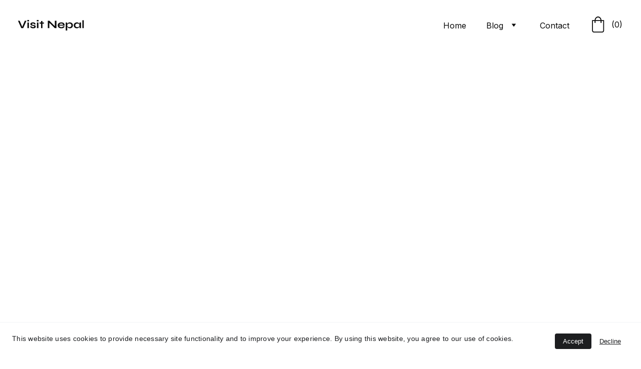

--- FILE ---
content_type: text/html
request_url: https://cheap-flight-to-nepal.com/best-things
body_size: 15549
content:
<!DOCTYPE html><html lang="en"> <head><meta charset="utf-8"><meta name="viewport" content="width=device-width, initial-scale=1.0"><!--[--><title>&#39;Feel and explore the highest point on earth&#39; Visit Nepal. | Explore Nepal: A Journey of Culture, Adventure, and Spiritua</title><meta name="description" content="Discover the best things to do in Nepal City, including trekking, hiking, exploring ancient temples, and experiencing the spiritual significance. Immerse yourself in the cultural diversity and marv..."><link rel="icon" href="https://assets.zyrosite.com/cdn-cgi/image/format=auto,w=48,h=48,fit=crop,f=png/mP4NQDnbjpsXnqek/travel-website-logo-1-AGBv4nbyX5hD9a9M.png"><link rel="apple-touch-icon" href="https://assets.zyrosite.com/cdn-cgi/image/format=auto,w=48,h=48,fit=crop,f=png/mP4NQDnbjpsXnqek/travel-website-logo-1-AGBv4nbyX5hD9a9M.png"><meta content="https://www.cheap-flight-to-nepal.com/best-things" property="og:url"><link rel="canonical" href="https://www.cheap-flight-to-nepal.com/best-things"><meta content="&#39;Feel and explore the highest point on earth&#39; Visit Nepal. | Explore Nepal: A Journey of Culture, Adventure, and Spiritua" property="og:title"><meta name="twitter:title" content="&#39;Feel and explore the highest point on earth&#39; Visit Nepal. | Explore Nepal: A Journey of Culture, Adventure, and Spiritua"><meta content="website" property="og:type"><meta property="og:description" content="Discover the best things to do in Nepal City, including trekking, hiking, exploring ancient temples, and experiencing the spiritual significance. Immerse yourself in the cultural diversity and marv..."><meta name="twitter:description" content="Discover the best things to do in Nepal City, including trekking, hiking, exploring ancient temples, and experiencing the spiritual significance. Immerse yourself in the cultural diversity and marv..."><meta property="og:site_name" content="Explore Nepal: A Journey of Culture, Adventure, and Spiritua"><meta name="keywords" content="Cultural Diversity, trekking, hiking"><meta content="https://images.unsplash.com/photo-1562462181-b228e3cff9ad?auto=jpeg&amp;fit=crop&amp;w=1200&amp;h=630" property="og:image"><meta content="https://images.unsplash.com/photo-1562462181-b228e3cff9ad?auto=jpeg&amp;fit=crop&amp;w=1200&amp;h=630" name="twitter:image"><meta content="boats on body of water during daytime" property="og:image:alt"><meta content="boats on body of water during daytime" name="twitter:image:alt"><meta name="twitter:card" content="summary_large_image"><!----><link rel="preconnect"><!----><!----><!----><!----><!----><!--[--><link rel="alternate" hreflang="x-default" href="https://www.cheap-flight-to-nepal.com/best-things"><!--]--><link href="https://cdn.zyrosite.com/u1/google-fonts/font-faces?family=Inter:wght@400;600;700&amp;display=swap" rel="preconnect" crossorigin="true"><link href="https://cdn.zyrosite.com/u1/google-fonts/font-faces?family=Inter:wght@400;600;700&amp;display=swap" rel="preload" as="style"><link href="https://cdn.zyrosite.com/u1/google-fonts/font-faces?family=Inter:wght@400;600;700&amp;display=swap" rel="stylesheet" referrerpolicy="no-referrer"><!--]--><style></style><link rel="prefetch" href="https://cdn.zyrosite.com/cdn-builder-placeholders/astro-traffic.txt"><link rel="stylesheet" href="/_astro-1709216202174/_slug_.BMLw-Tmj.css" />
<style>#fb-root{position:relative;z-index:17}#fb-root .fb_dialog{left:-1000px}:root{--color-meteorite-dark: #2f1c6a;--color-meteorite: #8c85ff;--color-meteorite-light: #d5dfff;--color-primary-dark: #5025d1;--color-primary: #673de6;--color-primary-light: #ebe4ff;--color-danger-dark: #d63163;--color-danger: #fc5185;--color-danger-light: #ffe8ef;--color-warning-dark: #fea419;--color-warning: #ffcd35;--color-warning-light: #fff8e2;--color-success-dark: #008361;--color-success: #00b090;--color-success-light: #def4f0;--color-dark: #1d1e20;--color-gray-dark: #36344d;--color-gray: #727586;--color-gray-border: #dadce0;--color-gray-light: #f2f3f6;--color-light: #fff;--color-azure: #357df9;--color-azure-light: #e3ebf9;--color-azure-dark: #265ab2}.whats-app-bubble{position:fixed;right:20px;bottom:24px;z-index:17;display:flex;cursor:pointer;border-radius:100px;box-shadow:#00000026 0 4px 12px}.whats-app-bubble--next-to-messenger{right:95px}.globalClass_2ebe{position:relative;z-index:17}#wtpQualitySign_fixedCSS,#wtpQualitySign_popupCSS{bottom:10px!important}#wtpQualitySign_fixedCSS{z-index:17!important}#wtpQualitySign_popupCSS{z-index:18!important}
</style></head> <body> <div> <style>astro-island,astro-slot,astro-static-slot{display:contents}</style><script>(()=>{var e=async t=>{await(await t())()};(self.Astro||(self.Astro={})).only=e;window.dispatchEvent(new Event("astro:only"));})();;(()=>{var b=Object.defineProperty;var f=(c,o,i)=>o in c?b(c,o,{enumerable:!0,configurable:!0,writable:!0,value:i}):c[o]=i;var l=(c,o,i)=>(f(c,typeof o!="symbol"?o+"":o,i),i);var p;{let c={0:t=>m(t),1:t=>i(t),2:t=>new RegExp(t),3:t=>new Date(t),4:t=>new Map(i(t)),5:t=>new Set(i(t)),6:t=>BigInt(t),7:t=>new URL(t),8:t=>new Uint8Array(t),9:t=>new Uint16Array(t),10:t=>new Uint32Array(t)},o=t=>{let[e,r]=t;return e in c?c[e](r):void 0},i=t=>t.map(o),m=t=>typeof t!="object"||t===null?t:Object.fromEntries(Object.entries(t).map(([e,r])=>[e,o(r)]));customElements.get("astro-island")||customElements.define("astro-island",(p=class extends HTMLElement{constructor(){super(...arguments);l(this,"Component");l(this,"hydrator");l(this,"hydrate",async()=>{var d;if(!this.hydrator||!this.isConnected)return;let e=(d=this.parentElement)==null?void 0:d.closest("astro-island[ssr]");if(e){e.addEventListener("astro:hydrate",this.hydrate,{once:!0});return}let r=this.querySelectorAll("astro-slot"),a={},h=this.querySelectorAll("template[data-astro-template]");for(let n of h){let s=n.closest(this.tagName);s!=null&&s.isSameNode(this)&&(a[n.getAttribute("data-astro-template")||"default"]=n.innerHTML,n.remove())}for(let n of r){let s=n.closest(this.tagName);s!=null&&s.isSameNode(this)&&(a[n.getAttribute("name")||"default"]=n.innerHTML)}let u;try{u=this.hasAttribute("props")?m(JSON.parse(this.getAttribute("props"))):{}}catch(n){let s=this.getAttribute("component-url")||"<unknown>",y=this.getAttribute("component-export");throw y&&(s+=` (export ${y})`),console.error(`[hydrate] Error parsing props for component ${s}`,this.getAttribute("props"),n),n}await this.hydrator(this)(this.Component,u,a,{client:this.getAttribute("client")}),this.removeAttribute("ssr"),this.dispatchEvent(new CustomEvent("astro:hydrate"))});l(this,"unmount",()=>{this.isConnected||this.dispatchEvent(new CustomEvent("astro:unmount"))})}disconnectedCallback(){document.removeEventListener("astro:after-swap",this.unmount),document.addEventListener("astro:after-swap",this.unmount,{once:!0})}connectedCallback(){if(!this.hasAttribute("await-children")||document.readyState==="interactive"||document.readyState==="complete")this.childrenConnectedCallback();else{let e=()=>{document.removeEventListener("DOMContentLoaded",e),r.disconnect(),this.childrenConnectedCallback()},r=new MutationObserver(()=>{var a;((a=this.lastChild)==null?void 0:a.nodeType)===Node.COMMENT_NODE&&this.lastChild.nodeValue==="astro:end"&&(this.lastChild.remove(),e())});r.observe(this,{childList:!0}),document.addEventListener("DOMContentLoaded",e)}}async childrenConnectedCallback(){let e=this.getAttribute("before-hydration-url");e&&await import(e),this.start()}start(){let e=JSON.parse(this.getAttribute("opts")),r=this.getAttribute("client");if(Astro[r]===void 0){window.addEventListener(`astro:${r}`,()=>this.start(),{once:!0});return}Astro[r](async()=>{let a=this.getAttribute("renderer-url"),[h,{default:u}]=await Promise.all([import(this.getAttribute("component-url")),a?import(a):()=>()=>{}]),d=this.getAttribute("component-export")||"default";if(!d.includes("."))this.Component=h[d];else{this.Component=h;for(let n of d.split("."))this.Component=this.Component[n]}return this.hydrator=u,this.hydrate},e,this)}attributeChangedCallback(){this.hydrate()}},l(p,"observedAttributes",["props"]),p))}})();</script><astro-island uid="ZzJFl1" component-url="/_astro-1709216202174/ClientHead.CADEB83q.js" component-export="default" renderer-url="/_astro-1709216202174/client.CMFk_dBP.js" props="{&quot;page-noindex&quot;:[0,false],&quot;canonical-url&quot;:[0,&quot;https://www.cheap-flight-to-nepal.com/best-things&quot;],&quot;site-meta&quot;:[0,{&quot;version&quot;:[0,136],&quot;isLayout&quot;:[0,true],&quot;template&quot;:[0,&quot;aigenerated&quot;],&quot;metaTitle&quot;:[0,&quot;Visit Nepal&quot;],&quot;customMeta&quot;:[0,&quot;(Explore the Rich Culture: Uncover International Flight Deals)&quot;],&quot;ogImageAlt&quot;:[0,&quot;boats on body of water during daytime&quot;],&quot;faviconPath&quot;:[0,&quot;travel-website-logo-1-AGBv4nbyX5hD9a9M.png&quot;],&quot;ogImagePath&quot;:[0,&quot;photo-1562462181-b228e3cff9ad&quot;],&quot;headerHeight&quot;:[0,152],&quot;defaultLocale&quot;:[0,&quot;system&quot;],&quot;ecommerceType&quot;:[0,&quot;zyro&quot;],&quot;faviconOrigin&quot;:[0,&quot;assets&quot;],&quot;ogImageOrigin&quot;:[0,&quot;unsplash&quot;],&quot;ecommerceStoreId&quot;:[0,&quot;store_01HQ0TC9S427GPTMXEQYC4APY5&quot;],&quot;metaHtmlLanguage&quot;:[0,&quot;en&quot;],&quot;facebookMessenger&quot;:[0,&quot;&quot;],&quot;customBodyElements&quot;:[0,&quot;&quot;],&quot;customHeadElements&quot;:[0,&quot;&quot;],&quot;headerHeightMobile&quot;:[0,148],&quot;isCookieBarEnabled&quot;:[0,true],&quot;demoEcommerceStoreId&quot;:[0,&quot;demo_01G0E9P2R0CFTNBWEEFCEV8EG5&quot;],&quot;facebookMessengerLocale&quot;:[0,&quot;en_GB&quot;],&quot;shouldAddWWWPrefixToDomain&quot;:[0,true]}],&quot;domain&quot;:[0,&quot;www.cheap-flight-to-nepal.com&quot;]}" ssr="" client="only" opts="{&quot;name&quot;:&quot;ClientHead&quot;,&quot;value&quot;:&quot;vue&quot;}"></astro-island> <script>(()=>{var e=async t=>{await(await t())()};(self.Astro||(self.Astro={})).load=e;window.dispatchEvent(new Event("astro:load"));})();</script><astro-island uid="1fg8Pb" component-url="/_astro-1709216202174/Page.DTME0BhZ.js" component-export="default" renderer-url="/_astro-1709216202174/client.CMFk_dBP.js" props="{&quot;page-data&quot;:[0,{&quot;pages&quot;:[0,{&quot;z0WBrv&quot;:[0,{&quot;meta&quot;:[0,{&quot;title&quot;:[0,&quot;&#39;Feel and explore the highest point on earth&#39; Visit Nepal.&quot;],&quot;noindex&quot;:[0,false],&quot;keywords&quot;:[1,[[0,&quot;Cultural Diversity&quot;],[0,&quot;trekking&quot;],[0,&quot;hiking&quot;]]],&quot;password&quot;:[0,&quot;&quot;],&quot;ogImageAlt&quot;:[0,&quot;&quot;],&quot;description&quot;:[0,&quot;Discover the best things to do in Nepal City, including trekking, hiking, exploring ancient temples, and experiencing the spiritual significance. Immerse yourself in the cultural diversity and marv...&quot;],&quot;ogImagePath&quot;:[0,null],&quot;ogImageOrigin&quot;:[0,null],&quot;passwordDesign&quot;:[0,&quot;default&quot;],&quot;passwordBackText&quot;:[0,&quot;Back to&quot;],&quot;passwordButtonText&quot;:[0,&quot;Enter&quot;],&quot;passwordHeadingText&quot;:[0,&quot;Guest area&quot;],&quot;passwordSubheadingText&quot;:[0,&quot;Please enter the password to access the page&quot;],&quot;passwordPlaceholderText&quot;:[0,&quot;Type password&quot;]}],&quot;name&quot;:[0,&quot;Best Things&quot;],&quot;slug&quot;:[0,&quot;best-things&quot;],&quot;type&quot;:[0,&quot;default&quot;],&quot;blocks&quot;:[1,[[0,&quot;zCl4mF&quot;]]]}],&quot;z0ebTr&quot;:[0,{&quot;meta&quot;:[0,{&quot;ogImageAlt&quot;:[0,&quot;Handmade Vase \&quot;Sora\&quot;&quot;],&quot;description&quot;:[0,&quot;The product description should talk about the product in a truthful yet flattering way. Remember to include information that the potential buyer would need, for example, details on sizing, color, a...&quot;],&quot;ogImagePath&quot;:[0,&quot;https://cdn.zyrosite.com/cdn-ecommerce/demo_01G0E9P2R0CFTNBWEEFCEV8EG5%2Fassets%2F1649766924366-sora.png&quot;],&quot;ogImageOrigin&quot;:[0,&quot;other&quot;]}],&quot;name&quot;:[0,&quot;Handmade Vase \&quot;Sora\&quot;&quot;],&quot;slug&quot;:[0,&quot;handmade-vase-sora1&quot;],&quot;type&quot;:[0,&quot;ecommerce-product&quot;],&quot;blocks&quot;:[1,[[0,&quot;zieZdX&quot;]]],&quot;productId&quot;:[0,&quot;prod_01HQ0TC9TNQ7T3VPJVAD7VNEGN&quot;]}],&quot;zBHqrG&quot;:[0,{&quot;meta&quot;:[0,{&quot;ogImageAlt&quot;:[0,&quot;Handmade Bowl \&quot;Ganbaru\&quot;&quot;],&quot;description&quot;:[0,&quot;The product description should talk about the product in a truthful yet flattering way. Remember to include information that the potential buyer would need, for example, details on sizing, color, a...&quot;],&quot;ogImagePath&quot;:[0,&quot;https://cdn.zyrosite.com/cdn-ecommerce/demo_01G0E9P2R0CFTNBWEEFCEV8EG5%2Fassets%2F1649766882013-ganbaru.png&quot;],&quot;ogImageOrigin&quot;:[0,&quot;other&quot;]}],&quot;name&quot;:[0,&quot;Handmade Bowl \&quot;Ganbaru\&quot;&quot;],&quot;slug&quot;:[0,&quot;handmade-bowl-ganbaru1&quot;],&quot;type&quot;:[0,&quot;ecommerce-product&quot;],&quot;blocks&quot;:[1,[[0,&quot;zSUv8S&quot;]]],&quot;productId&quot;:[0,&quot;prod_01HQ0TC9TEF6H638J5JFEWKB6T&quot;]}],&quot;zCeE6c&quot;:[0,{&quot;meta&quot;:[0,{&quot;title&quot;:[0,&quot;&#39;Best Places to Visit in Nepal&#39; Discover breath-taking view&quot;],&quot;noindex&quot;:[0,false],&quot;keywords&quot;:[1,[[0,&quot;Best place to visit in Nepal&quot;],[0,&quot;Cheap international flight&quot;],[0,&quot;Thrilling adventure&quot;]]],&quot;password&quot;:[0,&quot;&quot;],&quot;ogImageAlt&quot;:[0,&quot;&quot;],&quot;description&quot;:[0,&quot;Experience the rich culture of Nepal while enjoying cheap international flights. Embark on thrilling adventures in the best places to visit in Nepal.&quot;],&quot;ogImagePath&quot;:[0,null],&quot;ogImageOrigin&quot;:[0,null],&quot;passwordDesign&quot;:[0,&quot;default&quot;],&quot;passwordBackText&quot;:[0,&quot;Back to&quot;],&quot;passwordButtonText&quot;:[0,&quot;Enter&quot;],&quot;passwordHeadingText&quot;:[0,&quot;Guest area&quot;],&quot;passwordSubheadingText&quot;:[0,&quot;Please enter the password to access the page&quot;],&quot;passwordPlaceholderText&quot;:[0,&quot;Type password&quot;]}],&quot;name&quot;:[0,&quot;Best Places&quot;],&quot;slug&quot;:[0,&quot;best-places&quot;],&quot;type&quot;:[0,&quot;default&quot;],&quot;blocks&quot;:[1,[[0,&quot;zMsE38&quot;]]]}],&quot;zL6ieP&quot;:[0,{&quot;meta&quot;:[0,{&quot;ogImageAlt&quot;:[0,&quot;Handmade Vase \&quot;Ikigai\&quot;&quot;],&quot;description&quot;:[0,&quot;The product description should talk about the product in a truthful yet flattering way. Remember to include information that the potential buyer would need, for example, details on sizing, color, a...&quot;],&quot;ogImagePath&quot;:[0,&quot;https://cdn.zyrosite.com/cdn-ecommerce/demo_01G0E9P2R0CFTNBWEEFCEV8EG5%2Fassets%2F1649766161496-ikigai.png&quot;],&quot;ogImageOrigin&quot;:[0,&quot;other&quot;]}],&quot;name&quot;:[0,&quot;Handmade Vase \&quot;Ikigai\&quot;&quot;],&quot;slug&quot;:[0,&quot;handmade-vase-ikigai1&quot;],&quot;type&quot;:[0,&quot;ecommerce-product&quot;],&quot;blocks&quot;:[1,[[0,&quot;z3RhPq&quot;]]],&quot;productId&quot;:[0,&quot;prod_01HQ0TC9TR8PFHM0P01404VXXA&quot;]}],&quot;zNg5tX&quot;:[0,{&quot;date&quot;:[0,&quot;2025-01-01&quot;],&quot;meta&quot;:[0,{&quot;title&quot;:[0,&quot;Discover the Beauty of Nepal&quot;],&quot;ogImageAlt&quot;:[0,&quot;a close up of a white wall with wavy lines&quot;],&quot;description&quot;:[0,&quot;Experience the breathtaking landscapes, rich culture, and ancient artifacts of Nepal. Find the best and cheapest flight tickets to Nepal for your next adventure.&quot;],&quot;ogImagePath&quot;:[0,&quot;photo-1622547748225-3fc4abd2cca0&quot;],&quot;ogImageOrigin&quot;:[0,&quot;unsplash&quot;]}],&quot;name&quot;:[0,&quot;Discover the Beauty of Nepal&quot;],&quot;slug&quot;:[0,&quot;discover-the-beauty-of-nepal&quot;],&quot;type&quot;:[0,&quot;blog&quot;],&quot;blocks&quot;:[1,[[0,&quot;zUn7PA&quot;],[0,&quot;zGIs6z&quot;]]],&quot;isDraft&quot;:[0,false],&quot;categories&quot;:[1,[]],&quot;coverImageAlt&quot;:[0,&quot;group of people standing near brown and black concrete gazebo&quot;],&quot;minutesToRead&quot;:[0,&quot;1&quot;],&quot;coverImagePath&quot;:[0,&quot;photo-1550642249-6e5605421172?ixid=M3wzOTE5Mjl8MHwxfHNlYXJjaHw3fHxOZXBhbHxlbnwwfHx8fDE3MDgwOTYzODJ8MA&amp;ixlib=rb-4.0.3&quot;],&quot;coverImageOrigin&quot;:[0,&quot;unsplash&quot;]}],&quot;zTOa-E&quot;:[0,{&quot;meta&quot;:[0,{&quot;title&quot;:[0,&quot;Visit Nepal - &#39;Began your visit with wide angle sensation&#39;&quot;],&quot;noindex&quot;:[0,false],&quot;keywords&quot;:[1,[[0,&quot;Nepal&quot;],[0,&quot;international flights&quot;],[0,&quot;exotic country&quot;]]],&quot;password&quot;:[0,&quot;&quot;],&quot;ogImageAlt&quot;:[0,&quot;&quot;],&quot;description&quot;:[0,&quot;Discover the culturally rich and exotic country of Nepal with our cheap and best international flights. Explore ancient artefacts, enjoy Nepali music and movies, and be captivated by the diverse ex...&quot;],&quot;ogImagePath&quot;:[0,null],&quot;ogImageOrigin&quot;:[0,null],&quot;passwordDesign&quot;:[0,&quot;default&quot;],&quot;passwordBackText&quot;:[0,&quot;Back to&quot;],&quot;passwordButtonText&quot;:[0,&quot;Enter&quot;],&quot;passwordHeadingText&quot;:[0,&quot;Guest area&quot;],&quot;passwordSubheadingText&quot;:[0,&quot;Please enter the password to access the page&quot;],&quot;passwordPlaceholderText&quot;:[0,&quot;Type password&quot;]}],&quot;name&quot;:[0,&quot;Things to do&quot;],&quot;slug&quot;:[0,&quot;things-to-do&quot;],&quot;type&quot;:[0,&quot;default&quot;],&quot;blocks&quot;:[1,[[0,&quot;z__YZF&quot;]]]}],&quot;zV_1ZA&quot;:[0,{&quot;date&quot;:[0,&quot;2025-01-01&quot;],&quot;meta&quot;:[0,{&quot;title&quot;:[0,&quot;Unveiling the Wonders of Nepal&quot;],&quot;ogImageAlt&quot;:[0,&quot;a close up of a white wall with wavy lines&quot;],&quot;description&quot;:[0,&quot;Delve into the awe-inspiring beauty of Nepal, a land filled with majestic mountains, vibrant culture, and ancient artifacts. Find the best flight deals to Nepal and embark on an unforgettable journey.&quot;],&quot;ogImagePath&quot;:[0,&quot;photo-1622547748225-3fc4abd2cca0&quot;],&quot;ogImageOrigin&quot;:[0,&quot;unsplash&quot;]}],&quot;name&quot;:[0,&quot;Unveiling the Wonders of Nepal&quot;],&quot;slug&quot;:[0,&quot;unveiling-the-wonders-of-nepal&quot;],&quot;type&quot;:[0,&quot;blog&quot;],&quot;blocks&quot;:[1,[[0,&quot;zPkJNo&quot;],[0,&quot;zvT-vc&quot;]]],&quot;isDraft&quot;:[0,false],&quot;categories&quot;:[1,[]],&quot;coverImageAlt&quot;:[0,&quot;close up photo of brown metal instruments&quot;],&quot;minutesToRead&quot;:[0,&quot;1&quot;],&quot;coverImagePath&quot;:[0,&quot;photo-1526712318848-5f38e2740d44?ixid=M3wzOTE5Mjl8MHwxfHNlYXJjaHwxMHx8TmVwYWx8ZW58MHx8fHwxNzA4MDk2MzgyfDA&amp;ixlib=rb-4.0.3&quot;],&quot;coverImageOrigin&quot;:[0,&quot;unsplash&quot;]}],&quot;zYjiAU&quot;:[0,{&quot;meta&quot;:[0,{&quot;ogImageAlt&quot;:[0,&quot;Handmade Vase \&quot;Shimai\&quot;&quot;],&quot;description&quot;:[0,&quot;The product description should talk about the product in a truthful yet flattering way. Remember to include information that the potential buyer would need, for example, details on sizing, color, a...&quot;],&quot;ogImagePath&quot;:[0,&quot;https://cdn.zyrosite.com/cdn-ecommerce/demo_01G0E9P2R0CFTNBWEEFCEV8EG5%2Fassets%2F1649766855139-shimai.png&quot;],&quot;ogImageOrigin&quot;:[0,&quot;other&quot;]}],&quot;name&quot;:[0,&quot;Handmade Vase \&quot;Shimai\&quot;&quot;],&quot;slug&quot;:[0,&quot;handmade-vase-shimai1&quot;],&quot;type&quot;:[0,&quot;ecommerce-product&quot;],&quot;blocks&quot;:[1,[[0,&quot;zi4bV-&quot;]]],&quot;productId&quot;:[0,&quot;prod_01HQ0TC9TBYJH2QGCTCN4GQPZG&quot;]}],&quot;zmAVKN&quot;:[0,{&quot;meta&quot;:[0,{&quot;ogImageAlt&quot;:[0,&quot;Handmade Vase \&quot;Yuugen\&quot;&quot;],&quot;description&quot;:[0,&quot;The product description should talk about the product in a truthful yet flattering way. Remember to include information that the potential buyer would need, for example, details on sizing, color, a...&quot;],&quot;ogImagePath&quot;:[0,&quot;https://cdn.zyrosite.com/cdn-ecommerce/demo_01G0E9P2R0CFTNBWEEFCEV8EG5%2Fassets%2F1649766839361-yuugen.png&quot;],&quot;ogImageOrigin&quot;:[0,&quot;other&quot;]}],&quot;name&quot;:[0,&quot;Handmade Vase \&quot;Yuugen\&quot;&quot;],&quot;slug&quot;:[0,&quot;handmade-vase-yuugen1&quot;],&quot;type&quot;:[0,&quot;ecommerce-product&quot;],&quot;blocks&quot;:[1,[[0,&quot;zALSCT&quot;]]],&quot;productId&quot;:[0,&quot;prod_01HQ0TC9TMWWENEWZJSY15SYJ2&quot;]}],&quot;zysvpy&quot;:[0,{&quot;meta&quot;:[0,{&quot;ogImageAlt&quot;:[0,&quot;Handmade Vase \&quot;Kaiyo\&quot;&quot;],&quot;description&quot;:[0,&quot;The product description should talk about the product in a truthful yet flattering way. Remember to include information that the potential buyer would need, for example, details on sizing, color, a...&quot;],&quot;ogImagePath&quot;:[0,&quot;https://cdn.zyrosite.com/cdn-ecommerce/demo_01G0E9P2R0CFTNBWEEFCEV8EG5%2Fassets%2F1649766901170-kaiyo.png&quot;],&quot;ogImageOrigin&quot;:[0,&quot;other&quot;]}],&quot;name&quot;:[0,&quot;Handmade Vase \&quot;Kaiyo\&quot;&quot;],&quot;slug&quot;:[0,&quot;handmade-vase-kaiyo1&quot;],&quot;type&quot;:[0,&quot;ecommerce-product&quot;],&quot;blocks&quot;:[1,[[0,&quot;zdKQpZ&quot;]]],&quot;productId&quot;:[0,&quot;prod_01HQ0TC9TPD1VN798F3GKRGJJ1&quot;]}],&quot;ai-3YKWX&quot;:[0,{&quot;meta&quot;:[0,{&quot;title&quot;:[0,&quot;Visit Nepal -Discover Nepali mountains and local traditions&quot;],&quot;keywords&quot;:[1,[[0,&quot;Visit Nepal&quot;],[0,&quot;travel destination&quot;],[0,&quot;cheap flight tickets&quot;]]],&quot;description&quot;:[0,&quot;Discover the wonders of Nepal with Visit Nepal. Find the cheapest flight tickets and embark on an unforgettable journey. Explore breathtaking views, ancient artifacts, and rich culture. Plan your trip now!&quot;]}],&quot;name&quot;:[0,&quot;Blog&quot;],&quot;slug&quot;:[0,&quot;blog&quot;],&quot;type&quot;:[0,&quot;default&quot;],&quot;blocks&quot;:[1,[[0,&quot;TAg34w&quot;]]]}],&quot;ai-LeJve&quot;:[0,{&quot;meta&quot;:[0,{&quot;title&quot;:[0,&quot;Visit Nepal - Explore the Land of Himalayas &#39;DISCOVER NEPAL&#39;&quot;],&quot;keywords&quot;:[1,[[0,&quot;Nepal&quot;],[0,&quot;Himalayas&quot;],[0,&quot;Adventure&quot;]]],&quot;description&quot;:[0,&quot;Plan your trip to Nepal and witness the breathtaking landscapes, ancient artifacts, and vibrant culture of this Himalayan nation&quot;]}],&quot;name&quot;:[0,&quot;Home&quot;],&quot;slug&quot;:[0,&quot;home&quot;],&quot;type&quot;:[0,&quot;default&quot;],&quot;blocks&quot;:[1,[[0,&quot;zpn6Tq&quot;],[0,&quot;zlp-ec&quot;],[0,&quot;zMwFDi&quot;]]]}],&quot;ai-ltJLQ&quot;:[0,{&quot;meta&quot;:[0,{&quot;title&quot;:[0,&quot;Contact Us - Visit Nepal-&quot;],&quot;keywords&quot;:[1,[[0,&quot;Nepal travel&quot;],[0,&quot;cheap flight tickets&quot;],[0,&quot;explore mountains&quot;]]],&quot;description&quot;:[0,&quot;Get in touch with Visit Nepal for the best and cheapest flight tickets to Nepal. Explore the breathtaking landscapes, mountains, and ancient artifacts. Discover the wonders of Nepal.&quot;]}],&quot;name&quot;:[0,&quot;Contact&quot;],&quot;slug&quot;:[0,&quot;contact&quot;],&quot;type&quot;:[0,&quot;default&quot;],&quot;blocks&quot;:[1,[[0,&quot;zt4WrU&quot;],[0,&quot;zH8gOD&quot;]]]}]}],&quot;blocks&quot;:[0,{&quot;header&quot;:[0,{&quot;type&quot;:[0,&quot;BlockNavigation&quot;],&quot;mobile&quot;:[0,{&quot;logoHeight&quot;:[0,21.045]}],&quot;desktop&quot;:[0,{&quot;logoHeight&quot;:[0,21.045]}],&quot;settings&quot;:[0,{&quot;styles&quot;:[0,{&quot;width&quot;:[0,&quot;1240px&quot;],&quot;padding&quot;:[0,&quot;32px 16px 32px 16px&quot;],&quot;m-padding&quot;:[0,&quot;24px 16px 24px 16px&quot;],&quot;logo-width&quot;:[0,&quot;132.38799999999998px&quot;],&quot;cartIconSize&quot;:[0,&quot;32px&quot;],&quot;m-logo-width&quot;:[0,&quot;132.38799999999998px&quot;],&quot;oldContentWidth&quot;:[0,&quot;1600px&quot;],&quot;menu-item-spacing&quot;:[0,&quot;40px&quot;],&quot;space-between-menu&quot;:[0,&quot;64px&quot;],&quot;m-menu-item-spacing&quot;:[0,&quot;20px&quot;],&quot;contrastBackgroundColor&quot;:[0,&quot;rgb(224, 224, 224)&quot;]}],&quot;cartText&quot;:[0,&quot;&quot;],&quot;isSticky&quot;:[0,false],&quot;showLogo&quot;:[0,true],&quot;isCartVisible&quot;:[0,true],&quot;logoImagePath&quot;:[0,&quot;ai-logo-AR0VbVv53xF35a8q.svg&quot;],&quot;logoPlacement&quot;:[0,&quot;left&quot;],&quot;logoImageOrigin&quot;:[0,&quot;assets&quot;],&quot;m-logoPlacement&quot;:[0,&quot;left&quot;],&quot;navigationPlacement&quot;:[0,&quot;right&quot;],&quot;m-navigationPlacement&quot;:[0,&quot;right&quot;]}],&quot;zindexes&quot;:[1,[]],&quot;background&quot;:[0,{&quot;color&quot;:[0,&quot;#FFFFFF&quot;],&quot;current&quot;:[0,&quot;color&quot;],&quot;isTransparent&quot;:[0,false]}],&quot;components&quot;:[1,[]],&quot;logoAspectRatio&quot;:[0,3.2333333333333334],&quot;navLinkTextColor&quot;:[0,&quot;#0A0A0A&quot;],&quot;navLinkTextColorHover&quot;:[0,&quot;#0A0A0A&quot;]}],&quot;z3RhPq&quot;:[0,{&quot;type&quot;:[0,&quot;BlockEcommerceProduct&quot;],&quot;product&quot;:[0,{&quot;id&quot;:[0,&quot;prod_01HQ0TC9TR8PFHM0P01404VXXA&quot;]}],&quot;settings&quot;:[0,{&quot;styles&quot;:[0,{&quot;block-padding&quot;:[0,&quot;100px 16px&quot;],&quot;content-width&quot;:[0,&quot;1224px&quot;],&quot;m-block-padding&quot;:[0,&quot;56px 16px&quot;]}]}],&quot;zindexes&quot;:[1,[]],&quot;animation&quot;:[0,{&quot;name&quot;:[0,&quot;slide&quot;],&quot;type&quot;:[0,&quot;global&quot;]}],&quot;background&quot;:[0,{&quot;color&quot;:[0,&quot;rgb(255, 255, 255)&quot;],&quot;current&quot;:[0,&quot;color&quot;]}],&quot;components&quot;:[1,[]],&quot;imageRatio&quot;:[0,&quot;contain&quot;],&quot;buttonStyle&quot;:[0,{&quot;grid-button-primary-color&quot;:[0,&quot;rgb(255, 255, 255)&quot;],&quot;grid-button-secondary-color&quot;:[0,&quot;rgb(46, 47, 49)&quot;],&quot;grid-button-primary-color-hover&quot;:[0,&quot;rgb(255, 255, 255)&quot;],&quot;grid-button-primary-border-color&quot;:[0,&quot;rgb(0, 0, 0)&quot;],&quot;grid-button-secondary-color-hover&quot;:[0,&quot;rgb(29, 30, 32)&quot;],&quot;grid-button-secondary-border-color&quot;:[0,&quot;rgb(255, 255, 255)&quot;],&quot;grid-button-primary-background-color&quot;:[0,&quot;rgb(0, 0, 0)&quot;],&quot;grid-button-primary-border-color-hover&quot;:[0,&quot;rgb(29, 30, 32)&quot;],&quot;grid-button-secondary-background-color&quot;:[0,&quot;rgb(255, 255, 255)&quot;],&quot;grid-button-primary-border-color-active&quot;:[0,&quot;rgb(0, 0, 0)&quot;],&quot;grid-button-secondary-border-color-hover&quot;:[0,&quot;rgb(241, 241, 241)&quot;],&quot;grid-button-secondary-border-color-active&quot;:[0,&quot;rgb(255, 255, 255)&quot;],&quot;grid-button-primary-background-color-hover&quot;:[0,&quot;rgb(29, 30, 32)&quot;],&quot;grid-button-primary-background-color-active&quot;:[0,&quot;rgb(0, 0, 0)&quot;],&quot;grid-button-secondary-background-color-hover&quot;:[0,&quot;rgb(241, 241, 241)&quot;],&quot;grid-button-secondary-background-color-active&quot;:[0,&quot;rgb(255, 255, 255)&quot;]}],&quot;textColorVars&quot;:[0,{&quot;h1-color&quot;:[0,&quot;rgb(26, 26, 26)&quot;],&quot;h2-color&quot;:[0,&quot;rgb(26, 26, 26)&quot;],&quot;h3-color&quot;:[0,&quot;rgb(26, 26, 26)&quot;],&quot;h4-color&quot;:[0,&quot;rgb(26, 26, 26)&quot;],&quot;h5-color&quot;:[0,&quot;rgb(26, 26, 26)&quot;],&quot;h6-color&quot;:[0,&quot;rgb(26, 26, 26)&quot;],&quot;body-color&quot;:[0,&quot;rgb(26, 26, 26)&quot;],&quot;body-large-color&quot;:[0,&quot;rgb(26, 26, 26)&quot;]}],&quot;galleryPlacement&quot;:[0,&quot;bottom&quot;],&quot;imageBorderRadius&quot;:[0,&quot;0%&quot;],&quot;navigationArrowsColor&quot;:[0,&quot;rgb(0, 0, 0)&quot;],&quot;isQuantityPickerEnabled&quot;:[0,true],&quot;navigationThumbnailArrowsColor&quot;:[0,&quot;rgb(0, 0, 0)&quot;]}],&quot;zALSCT&quot;:[0,{&quot;type&quot;:[0,&quot;BlockEcommerceProduct&quot;],&quot;product&quot;:[0,{&quot;id&quot;:[0,&quot;prod_01HQ0TC9TMWWENEWZJSY15SYJ2&quot;]}],&quot;settings&quot;:[0,{&quot;styles&quot;:[0,{&quot;block-padding&quot;:[0,&quot;100px 16px&quot;],&quot;content-width&quot;:[0,&quot;1224px&quot;],&quot;m-block-padding&quot;:[0,&quot;56px 16px&quot;]}]}],&quot;zindexes&quot;:[1,[]],&quot;animation&quot;:[0,{&quot;name&quot;:[0,&quot;slide&quot;],&quot;type&quot;:[0,&quot;global&quot;]}],&quot;background&quot;:[0,{&quot;color&quot;:[0,&quot;rgb(255, 255, 255)&quot;],&quot;current&quot;:[0,&quot;color&quot;]}],&quot;components&quot;:[1,[]],&quot;imageRatio&quot;:[0,&quot;contain&quot;],&quot;buttonStyle&quot;:[0,{&quot;grid-button-primary-color&quot;:[0,&quot;rgb(255, 255, 255)&quot;],&quot;grid-button-secondary-color&quot;:[0,&quot;rgb(46, 47, 49)&quot;],&quot;grid-button-primary-color-hover&quot;:[0,&quot;rgb(255, 255, 255)&quot;],&quot;grid-button-primary-border-color&quot;:[0,&quot;rgb(0, 0, 0)&quot;],&quot;grid-button-secondary-color-hover&quot;:[0,&quot;rgb(29, 30, 32)&quot;],&quot;grid-button-secondary-border-color&quot;:[0,&quot;rgb(255, 255, 255)&quot;],&quot;grid-button-primary-background-color&quot;:[0,&quot;rgb(0, 0, 0)&quot;],&quot;grid-button-primary-border-color-hover&quot;:[0,&quot;rgb(29, 30, 32)&quot;],&quot;grid-button-secondary-background-color&quot;:[0,&quot;rgb(255, 255, 255)&quot;],&quot;grid-button-primary-border-color-active&quot;:[0,&quot;rgb(0, 0, 0)&quot;],&quot;grid-button-secondary-border-color-hover&quot;:[0,&quot;rgb(241, 241, 241)&quot;],&quot;grid-button-secondary-border-color-active&quot;:[0,&quot;rgb(255, 255, 255)&quot;],&quot;grid-button-primary-background-color-hover&quot;:[0,&quot;rgb(29, 30, 32)&quot;],&quot;grid-button-primary-background-color-active&quot;:[0,&quot;rgb(0, 0, 0)&quot;],&quot;grid-button-secondary-background-color-hover&quot;:[0,&quot;rgb(241, 241, 241)&quot;],&quot;grid-button-secondary-background-color-active&quot;:[0,&quot;rgb(255, 255, 255)&quot;]}],&quot;textColorVars&quot;:[0,{&quot;h1-color&quot;:[0,&quot;rgb(26, 26, 26)&quot;],&quot;h2-color&quot;:[0,&quot;rgb(26, 26, 26)&quot;],&quot;h3-color&quot;:[0,&quot;rgb(26, 26, 26)&quot;],&quot;h4-color&quot;:[0,&quot;rgb(26, 26, 26)&quot;],&quot;h5-color&quot;:[0,&quot;rgb(26, 26, 26)&quot;],&quot;h6-color&quot;:[0,&quot;rgb(26, 26, 26)&quot;],&quot;body-color&quot;:[0,&quot;rgb(26, 26, 26)&quot;],&quot;body-large-color&quot;:[0,&quot;rgb(26, 26, 26)&quot;]}],&quot;galleryPlacement&quot;:[0,&quot;bottom&quot;],&quot;imageBorderRadius&quot;:[0,&quot;0%&quot;],&quot;navigationArrowsColor&quot;:[0,&quot;rgb(0, 0, 0)&quot;],&quot;isQuantityPickerEnabled&quot;:[0,true],&quot;navigationThumbnailArrowsColor&quot;:[0,&quot;rgb(0, 0, 0)&quot;]}],&quot;zCl4mF&quot;:[0,{&quot;type&quot;:[0,&quot;BlockLayout&quot;],&quot;mobile&quot;:[0,{&quot;minHeight&quot;:[0,1839]}],&quot;desktop&quot;:[0,{&quot;minHeight&quot;:[0,1525]}],&quot;settings&quot;:[0,{&quot;styles&quot;:[0,{&quot;rows&quot;:[0,10],&quot;width&quot;:[0,&quot;1224px&quot;],&quot;row-gap&quot;:[0,&quot;16px&quot;],&quot;row-size&quot;:[0,&quot;48px&quot;],&quot;column-gap&quot;:[0,&quot;24px&quot;],&quot;block-padding&quot;:[0,&quot;16px 0px 16px 0px&quot;],&quot;m-block-padding&quot;:[0,&quot;40px 16px 40px 16px&quot;]}]}],&quot;zindexes&quot;:[1,[[0,&quot;zoGLAN&quot;],[0,&quot;zTRi2u&quot;],[0,&quot;z7usSN&quot;],[0,&quot;zJpjXD&quot;],[0,&quot;zMF6hf&quot;],[0,&quot;zVwqXG&quot;],[0,&quot;zg9XYG&quot;]]],&quot;background&quot;:[0,{&quot;color&quot;:[0,&quot;rgb(255, 255, 255)&quot;],&quot;current&quot;:[0,&quot;color&quot;]}],&quot;components&quot;:[1,[[0,&quot;zoGLAN&quot;],[0,&quot;zTRi2u&quot;],[0,&quot;z7usSN&quot;],[0,&quot;zJpjXD&quot;],[0,&quot;zMF6hf&quot;],[0,&quot;zVwqXG&quot;],[0,&quot;zg9XYG&quot;]]],&quot;initialBlockId&quot;:[0,&quot;9xS8jWcHV&quot;]}],&quot;zSUv8S&quot;:[0,{&quot;type&quot;:[0,&quot;BlockEcommerceProduct&quot;],&quot;product&quot;:[0,{&quot;id&quot;:[0,&quot;prod_01HQ0TC9TEF6H638J5JFEWKB6T&quot;]}],&quot;settings&quot;:[0,{&quot;styles&quot;:[0,{&quot;block-padding&quot;:[0,&quot;100px 16px&quot;],&quot;content-width&quot;:[0,&quot;1224px&quot;],&quot;m-block-padding&quot;:[0,&quot;56px 16px&quot;]}]}],&quot;zindexes&quot;:[1,[]],&quot;animation&quot;:[0,{&quot;name&quot;:[0,&quot;slide&quot;],&quot;type&quot;:[0,&quot;global&quot;]}],&quot;background&quot;:[0,{&quot;color&quot;:[0,&quot;rgb(255, 255, 255)&quot;],&quot;current&quot;:[0,&quot;color&quot;]}],&quot;components&quot;:[1,[]],&quot;imageRatio&quot;:[0,&quot;contain&quot;],&quot;buttonStyle&quot;:[0,{&quot;grid-button-primary-color&quot;:[0,&quot;rgb(255, 255, 255)&quot;],&quot;grid-button-secondary-color&quot;:[0,&quot;rgb(46, 47, 49)&quot;],&quot;grid-button-primary-color-hover&quot;:[0,&quot;rgb(255, 255, 255)&quot;],&quot;grid-button-primary-border-color&quot;:[0,&quot;rgb(0, 0, 0)&quot;],&quot;grid-button-secondary-color-hover&quot;:[0,&quot;rgb(29, 30, 32)&quot;],&quot;grid-button-secondary-border-color&quot;:[0,&quot;rgb(255, 255, 255)&quot;],&quot;grid-button-primary-background-color&quot;:[0,&quot;rgb(0, 0, 0)&quot;],&quot;grid-button-primary-border-color-hover&quot;:[0,&quot;rgb(29, 30, 32)&quot;],&quot;grid-button-secondary-background-color&quot;:[0,&quot;rgb(255, 255, 255)&quot;],&quot;grid-button-primary-border-color-active&quot;:[0,&quot;rgb(0, 0, 0)&quot;],&quot;grid-button-secondary-border-color-hover&quot;:[0,&quot;rgb(241, 241, 241)&quot;],&quot;grid-button-secondary-border-color-active&quot;:[0,&quot;rgb(255, 255, 255)&quot;],&quot;grid-button-primary-background-color-hover&quot;:[0,&quot;rgb(29, 30, 32)&quot;],&quot;grid-button-primary-background-color-active&quot;:[0,&quot;rgb(0, 0, 0)&quot;],&quot;grid-button-secondary-background-color-hover&quot;:[0,&quot;rgb(241, 241, 241)&quot;],&quot;grid-button-secondary-background-color-active&quot;:[0,&quot;rgb(255, 255, 255)&quot;]}],&quot;textColorVars&quot;:[0,{&quot;h1-color&quot;:[0,&quot;rgb(26, 26, 26)&quot;],&quot;h2-color&quot;:[0,&quot;rgb(26, 26, 26)&quot;],&quot;h3-color&quot;:[0,&quot;rgb(26, 26, 26)&quot;],&quot;h4-color&quot;:[0,&quot;rgb(26, 26, 26)&quot;],&quot;h5-color&quot;:[0,&quot;rgb(26, 26, 26)&quot;],&quot;h6-color&quot;:[0,&quot;rgb(26, 26, 26)&quot;],&quot;body-color&quot;:[0,&quot;rgb(26, 26, 26)&quot;],&quot;body-large-color&quot;:[0,&quot;rgb(26, 26, 26)&quot;]}],&quot;galleryPlacement&quot;:[0,&quot;bottom&quot;],&quot;imageBorderRadius&quot;:[0,&quot;0%&quot;],&quot;navigationArrowsColor&quot;:[0,&quot;rgb(0, 0, 0)&quot;],&quot;isQuantityPickerEnabled&quot;:[0,true],&quot;navigationThumbnailArrowsColor&quot;:[0,&quot;rgb(0, 0, 0)&quot;]}],&quot;zdKQpZ&quot;:[0,{&quot;type&quot;:[0,&quot;BlockEcommerceProduct&quot;],&quot;product&quot;:[0,{&quot;id&quot;:[0,&quot;prod_01HQ0TC9TPD1VN798F3GKRGJJ1&quot;]}],&quot;settings&quot;:[0,{&quot;styles&quot;:[0,{&quot;block-padding&quot;:[0,&quot;100px 16px&quot;],&quot;content-width&quot;:[0,&quot;1224px&quot;],&quot;m-block-padding&quot;:[0,&quot;56px 16px&quot;]}]}],&quot;zindexes&quot;:[1,[]],&quot;animation&quot;:[0,{&quot;name&quot;:[0,&quot;slide&quot;],&quot;type&quot;:[0,&quot;global&quot;]}],&quot;background&quot;:[0,{&quot;color&quot;:[0,&quot;rgb(255, 255, 255)&quot;],&quot;current&quot;:[0,&quot;color&quot;]}],&quot;components&quot;:[1,[]],&quot;imageRatio&quot;:[0,&quot;contain&quot;],&quot;buttonStyle&quot;:[0,{&quot;grid-button-primary-color&quot;:[0,&quot;rgb(255, 255, 255)&quot;],&quot;grid-button-secondary-color&quot;:[0,&quot;rgb(46, 47, 49)&quot;],&quot;grid-button-primary-color-hover&quot;:[0,&quot;rgb(255, 255, 255)&quot;],&quot;grid-button-primary-border-color&quot;:[0,&quot;rgb(0, 0, 0)&quot;],&quot;grid-button-secondary-color-hover&quot;:[0,&quot;rgb(29, 30, 32)&quot;],&quot;grid-button-secondary-border-color&quot;:[0,&quot;rgb(255, 255, 255)&quot;],&quot;grid-button-primary-background-color&quot;:[0,&quot;rgb(0, 0, 0)&quot;],&quot;grid-button-primary-border-color-hover&quot;:[0,&quot;rgb(29, 30, 32)&quot;],&quot;grid-button-secondary-background-color&quot;:[0,&quot;rgb(255, 255, 255)&quot;],&quot;grid-button-primary-border-color-active&quot;:[0,&quot;rgb(0, 0, 0)&quot;],&quot;grid-button-secondary-border-color-hover&quot;:[0,&quot;rgb(241, 241, 241)&quot;],&quot;grid-button-secondary-border-color-active&quot;:[0,&quot;rgb(255, 255, 255)&quot;],&quot;grid-button-primary-background-color-hover&quot;:[0,&quot;rgb(29, 30, 32)&quot;],&quot;grid-button-primary-background-color-active&quot;:[0,&quot;rgb(0, 0, 0)&quot;],&quot;grid-button-secondary-background-color-hover&quot;:[0,&quot;rgb(241, 241, 241)&quot;],&quot;grid-button-secondary-background-color-active&quot;:[0,&quot;rgb(255, 255, 255)&quot;]}],&quot;textColorVars&quot;:[0,{&quot;h1-color&quot;:[0,&quot;rgb(26, 26, 26)&quot;],&quot;h2-color&quot;:[0,&quot;rgb(26, 26, 26)&quot;],&quot;h3-color&quot;:[0,&quot;rgb(26, 26, 26)&quot;],&quot;h4-color&quot;:[0,&quot;rgb(26, 26, 26)&quot;],&quot;h5-color&quot;:[0,&quot;rgb(26, 26, 26)&quot;],&quot;h6-color&quot;:[0,&quot;rgb(26, 26, 26)&quot;],&quot;body-color&quot;:[0,&quot;rgb(26, 26, 26)&quot;],&quot;body-large-color&quot;:[0,&quot;rgb(26, 26, 26)&quot;]}],&quot;galleryPlacement&quot;:[0,&quot;bottom&quot;],&quot;imageBorderRadius&quot;:[0,&quot;0%&quot;],&quot;navigationArrowsColor&quot;:[0,&quot;rgb(0, 0, 0)&quot;],&quot;isQuantityPickerEnabled&quot;:[0,true],&quot;navigationThumbnailArrowsColor&quot;:[0,&quot;rgb(0, 0, 0)&quot;]}],&quot;zi4bV-&quot;:[0,{&quot;type&quot;:[0,&quot;BlockEcommerceProduct&quot;],&quot;product&quot;:[0,{&quot;id&quot;:[0,&quot;prod_01HQ0TC9TBYJH2QGCTCN4GQPZG&quot;]}],&quot;settings&quot;:[0,{&quot;styles&quot;:[0,{&quot;block-padding&quot;:[0,&quot;100px 16px&quot;],&quot;content-width&quot;:[0,&quot;1224px&quot;],&quot;m-block-padding&quot;:[0,&quot;56px 16px&quot;]}]}],&quot;zindexes&quot;:[1,[]],&quot;animation&quot;:[0,{&quot;name&quot;:[0,&quot;slide&quot;],&quot;type&quot;:[0,&quot;global&quot;]}],&quot;background&quot;:[0,{&quot;color&quot;:[0,&quot;rgb(255, 255, 255)&quot;],&quot;current&quot;:[0,&quot;color&quot;]}],&quot;components&quot;:[1,[]],&quot;imageRatio&quot;:[0,&quot;contain&quot;],&quot;buttonStyle&quot;:[0,{&quot;grid-button-primary-color&quot;:[0,&quot;rgb(255, 255, 255)&quot;],&quot;grid-button-secondary-color&quot;:[0,&quot;rgb(46, 47, 49)&quot;],&quot;grid-button-primary-color-hover&quot;:[0,&quot;rgb(255, 255, 255)&quot;],&quot;grid-button-primary-border-color&quot;:[0,&quot;rgb(0, 0, 0)&quot;],&quot;grid-button-secondary-color-hover&quot;:[0,&quot;rgb(29, 30, 32)&quot;],&quot;grid-button-secondary-border-color&quot;:[0,&quot;rgb(255, 255, 255)&quot;],&quot;grid-button-primary-background-color&quot;:[0,&quot;rgb(0, 0, 0)&quot;],&quot;grid-button-primary-border-color-hover&quot;:[0,&quot;rgb(29, 30, 32)&quot;],&quot;grid-button-secondary-background-color&quot;:[0,&quot;rgb(255, 255, 255)&quot;],&quot;grid-button-primary-border-color-active&quot;:[0,&quot;rgb(0, 0, 0)&quot;],&quot;grid-button-secondary-border-color-hover&quot;:[0,&quot;rgb(241, 241, 241)&quot;],&quot;grid-button-secondary-border-color-active&quot;:[0,&quot;rgb(255, 255, 255)&quot;],&quot;grid-button-primary-background-color-hover&quot;:[0,&quot;rgb(29, 30, 32)&quot;],&quot;grid-button-primary-background-color-active&quot;:[0,&quot;rgb(0, 0, 0)&quot;],&quot;grid-button-secondary-background-color-hover&quot;:[0,&quot;rgb(241, 241, 241)&quot;],&quot;grid-button-secondary-background-color-active&quot;:[0,&quot;rgb(255, 255, 255)&quot;]}],&quot;textColorVars&quot;:[0,{&quot;h1-color&quot;:[0,&quot;rgb(26, 26, 26)&quot;],&quot;h2-color&quot;:[0,&quot;rgb(26, 26, 26)&quot;],&quot;h3-color&quot;:[0,&quot;rgb(26, 26, 26)&quot;],&quot;h4-color&quot;:[0,&quot;rgb(26, 26, 26)&quot;],&quot;h5-color&quot;:[0,&quot;rgb(26, 26, 26)&quot;],&quot;h6-color&quot;:[0,&quot;rgb(26, 26, 26)&quot;],&quot;body-color&quot;:[0,&quot;rgb(26, 26, 26)&quot;],&quot;body-large-color&quot;:[0,&quot;rgb(26, 26, 26)&quot;]}],&quot;galleryPlacement&quot;:[0,&quot;bottom&quot;],&quot;imageBorderRadius&quot;:[0,&quot;0%&quot;],&quot;navigationArrowsColor&quot;:[0,&quot;rgb(0, 0, 0)&quot;],&quot;isQuantityPickerEnabled&quot;:[0,true],&quot;navigationThumbnailArrowsColor&quot;:[0,&quot;rgb(0, 0, 0)&quot;]}],&quot;zieZdX&quot;:[0,{&quot;type&quot;:[0,&quot;BlockEcommerceProduct&quot;],&quot;product&quot;:[0,{&quot;id&quot;:[0,&quot;prod_01HQ0TC9TNQ7T3VPJVAD7VNEGN&quot;]}],&quot;settings&quot;:[0,{&quot;styles&quot;:[0,{&quot;block-padding&quot;:[0,&quot;100px 16px&quot;],&quot;content-width&quot;:[0,&quot;1224px&quot;],&quot;m-block-padding&quot;:[0,&quot;56px 16px&quot;]}]}],&quot;zindexes&quot;:[1,[]],&quot;animation&quot;:[0,{&quot;name&quot;:[0,&quot;slide&quot;],&quot;type&quot;:[0,&quot;global&quot;]}],&quot;background&quot;:[0,{&quot;color&quot;:[0,&quot;rgb(255, 255, 255)&quot;],&quot;current&quot;:[0,&quot;color&quot;]}],&quot;components&quot;:[1,[]],&quot;imageRatio&quot;:[0,&quot;contain&quot;],&quot;buttonStyle&quot;:[0,{&quot;grid-button-primary-color&quot;:[0,&quot;rgb(255, 255, 255)&quot;],&quot;grid-button-secondary-color&quot;:[0,&quot;rgb(46, 47, 49)&quot;],&quot;grid-button-primary-color-hover&quot;:[0,&quot;rgb(255, 255, 255)&quot;],&quot;grid-button-primary-border-color&quot;:[0,&quot;rgb(0, 0, 0)&quot;],&quot;grid-button-secondary-color-hover&quot;:[0,&quot;rgb(29, 30, 32)&quot;],&quot;grid-button-secondary-border-color&quot;:[0,&quot;rgb(255, 255, 255)&quot;],&quot;grid-button-primary-background-color&quot;:[0,&quot;rgb(0, 0, 0)&quot;],&quot;grid-button-primary-border-color-hover&quot;:[0,&quot;rgb(29, 30, 32)&quot;],&quot;grid-button-secondary-background-color&quot;:[0,&quot;rgb(255, 255, 255)&quot;],&quot;grid-button-primary-border-color-active&quot;:[0,&quot;rgb(0, 0, 0)&quot;],&quot;grid-button-secondary-border-color-hover&quot;:[0,&quot;rgb(241, 241, 241)&quot;],&quot;grid-button-secondary-border-color-active&quot;:[0,&quot;rgb(255, 255, 255)&quot;],&quot;grid-button-primary-background-color-hover&quot;:[0,&quot;rgb(29, 30, 32)&quot;],&quot;grid-button-primary-background-color-active&quot;:[0,&quot;rgb(0, 0, 0)&quot;],&quot;grid-button-secondary-background-color-hover&quot;:[0,&quot;rgb(241, 241, 241)&quot;],&quot;grid-button-secondary-background-color-active&quot;:[0,&quot;rgb(255, 255, 255)&quot;]}],&quot;textColorVars&quot;:[0,{&quot;h1-color&quot;:[0,&quot;rgb(26, 26, 26)&quot;],&quot;h2-color&quot;:[0,&quot;rgb(26, 26, 26)&quot;],&quot;h3-color&quot;:[0,&quot;rgb(26, 26, 26)&quot;],&quot;h4-color&quot;:[0,&quot;rgb(26, 26, 26)&quot;],&quot;h5-color&quot;:[0,&quot;rgb(26, 26, 26)&quot;],&quot;h6-color&quot;:[0,&quot;rgb(26, 26, 26)&quot;],&quot;body-color&quot;:[0,&quot;rgb(26, 26, 26)&quot;],&quot;body-large-color&quot;:[0,&quot;rgb(26, 26, 26)&quot;]}],&quot;galleryPlacement&quot;:[0,&quot;bottom&quot;],&quot;imageBorderRadius&quot;:[0,&quot;0%&quot;],&quot;navigationArrowsColor&quot;:[0,&quot;rgb(0, 0, 0)&quot;],&quot;isQuantityPickerEnabled&quot;:[0,true],&quot;navigationThumbnailArrowsColor&quot;:[0,&quot;rgb(0, 0, 0)&quot;]}]}],&quot;elements&quot;:[0,{&quot;z7usSN&quot;:[0,{&quot;type&quot;:[0,&quot;GridTextBox&quot;],&quot;mobile&quot;:[0,{&quot;top&quot;:[0,49],&quot;left&quot;:[0,0],&quot;width&quot;:[0,328],&quot;height&quot;:[0,91]}],&quot;content&quot;:[0,&quot;&lt;h1 dir=\&quot;auto\&quot;&gt;Best &lt;strong&gt;Things to Do in Nepal&lt;/strong&gt;&lt;/h1&gt;&quot;],&quot;desktop&quot;:[0,{&quot;top&quot;:[0,24],&quot;left&quot;:[0,483],&quot;width&quot;:[0,606],&quot;height&quot;:[0,144]}],&quot;settings&quot;:[0,{&quot;styles&quot;:[0,{&quot;text&quot;:[0,&quot;center&quot;],&quot;align&quot;:[0,&quot;flex-start&quot;],&quot;justify&quot;:[0,&quot;flex-start&quot;],&quot;m-element-margin&quot;:[0,&quot;0 0 16px 0&quot;]}]}],&quot;animation&quot;:[0,{&quot;name&quot;:[0,&quot;slide&quot;],&quot;type&quot;:[0,&quot;global&quot;]}]}],&quot;zJpjXD&quot;:[0,{&quot;type&quot;:[0,&quot;GridTextBox&quot;],&quot;mobile&quot;:[0,{&quot;top&quot;:[0,1563],&quot;left&quot;:[0,0],&quot;width&quot;:[0,328],&quot;height&quot;:[0,115]}],&quot;content&quot;:[0,&quot;&lt;h3 dir=\&quot;auto\&quot; style=\&quot;color: rgb(26, 26, 26); --lineHeightDesktop: 1.3; --fontSizeDesktop: 16px\&quot;&gt;If you would like &lt;span style=\&quot;color: rgb(230, 25, 25)\&quot;&gt;&lt;strong&gt;Etihad airline&lt;/strong&gt;&lt;/span&gt; Please click green button&lt;/h3&gt;&quot;],&quot;desktop&quot;:[0,{&quot;top&quot;:[0,1130],&quot;left&quot;:[0,143],&quot;width&quot;:[0,400],&quot;height&quot;:[0,42]}],&quot;settings&quot;:[0,{&quot;styles&quot;:[0,{&quot;text&quot;:[0,&quot;center&quot;],&quot;align&quot;:[0,&quot;flex-start&quot;],&quot;justify&quot;:[0,&quot;flex-start&quot;],&quot;m-element-margin&quot;:[0,&quot;0 0 16px 0&quot;]}]}],&quot;animation&quot;:[0,{&quot;name&quot;:[0,&quot;slide&quot;],&quot;type&quot;:[0,&quot;global&quot;]}]}],&quot;zMF6hf&quot;:[0,{&quot;type&quot;:[0,&quot;GridTextBox&quot;],&quot;mobile&quot;:[0,{&quot;top&quot;:[0,1776],&quot;left&quot;:[0,0],&quot;width&quot;:[0,328],&quot;height&quot;:[0,115]}],&quot;content&quot;:[0,&quot;&lt;h3 dir=\&quot;auto\&quot; style=\&quot;color: rgb(26, 26, 26); --lineHeightDesktop: 1.3; --fontSizeDesktop: 16px\&quot;&gt;If you would like &lt;span style=\&quot;color: rgb(230, 25, 25)\&quot;&gt;&lt;strong&gt;Qatar airline&lt;/strong&gt;&lt;/span&gt; please click green button&lt;/h3&gt;&quot;],&quot;desktop&quot;:[0,{&quot;top&quot;:[0,1130],&quot;left&quot;:[0,685],&quot;width&quot;:[0,400],&quot;height&quot;:[0,42]}],&quot;settings&quot;:[0,{&quot;styles&quot;:[0,{&quot;text&quot;:[0,&quot;center&quot;],&quot;align&quot;:[0,&quot;flex-start&quot;],&quot;justify&quot;:[0,&quot;flex-start&quot;],&quot;m-element-margin&quot;:[0,&quot;0 0 16px 0&quot;]}]}],&quot;animation&quot;:[0,{&quot;name&quot;:[0,&quot;slide&quot;],&quot;type&quot;:[0,&quot;global&quot;]}]}],&quot;zTRi2u&quot;:[0,{&quot;type&quot;:[0,&quot;GridImage&quot;],&quot;mobile&quot;:[0,{&quot;top&quot;:[0,150],&quot;left&quot;:[0,0],&quot;width&quot;:[0,328],&quot;height&quot;:[0,263]}],&quot;target&quot;:[0,&quot;_self&quot;],&quot;desktop&quot;:[0,{&quot;top&quot;:[0,520],&quot;left&quot;:[0,612],&quot;width&quot;:[0,606],&quot;height&quot;:[0,496]}],&quot;settings&quot;:[0,{&quot;alt&quot;:[0,&quot;an airplane is flying over a mountain range&quot;],&quot;path&quot;:[0,&quot;photo-1623492550775-21ec72528246&quot;],&quot;origin&quot;:[0,&quot;unsplash&quot;],&quot;styles&quot;:[0,{&quot;align&quot;:[0,&quot;center&quot;],&quot;justify&quot;:[0,&quot;center&quot;],&quot;m-element-margin&quot;:[0,&quot;0 0 16px 0&quot;]}]}],&quot;animation&quot;:[0,{&quot;name&quot;:[0,&quot;slide&quot;],&quot;type&quot;:[0,&quot;global&quot;]}],&quot;initialElementId&quot;:[0,&quot;mNPrjoBRW&quot;],&quot;fullResolutionWidth&quot;:[0,3648],&quot;fullResolutionHeight&quot;:[0,4645]}],&quot;zVwqXG&quot;:[0,{&quot;rel&quot;:[0,&quot;nofollow&quot;],&quot;href&quot;:[0,&quot;https://etihad.vkuz.net/EKXJNP&quot;],&quot;type&quot;:[0,&quot;GridButton&quot;],&quot;aiData&quot;:[0,{&quot;type&quot;:[0,&quot;CTA Button&quot;]}],&quot;mobile&quot;:[0,{&quot;top&quot;:[0,1678],&quot;left&quot;:[0,67],&quot;width&quot;:[0,194],&quot;height&quot;:[0,52]}],&quot;target&quot;:[0,&quot;_blank&quot;],&quot;content&quot;:[0,&quot;Book Now&quot;],&quot;desktop&quot;:[0,{&quot;top&quot;:[0,1172],&quot;left&quot;:[0,246],&quot;width&quot;:[0,194],&quot;height&quot;:[0,52]}],&quot;linkType&quot;:[0,&quot;external&quot;],&quot;settings&quot;:[0,{&quot;type&quot;:[0,&quot;primary&quot;],&quot;styles&quot;:[0,{&quot;align&quot;:[0,&quot;center&quot;],&quot;justify&quot;:[0,&quot;center&quot;],&quot;m-element-margin&quot;:[0,&quot;0 0 16px 0&quot;]}]}],&quot;animation&quot;:[0,{&quot;name&quot;:[0,&quot;slide&quot;],&quot;type&quot;:[0,&quot;global&quot;]}],&quot;fontColor&quot;:[0,&quot;#FFFFFF&quot;],&quot;borderColor&quot;:[0,&quot;#049062&quot;],&quot;borderRadius&quot;:[0,4],&quot;fontColorHover&quot;:[0,&quot;#FFFFFF&quot;],&quot;backgroundColor&quot;:[0,&quot;#049062&quot;],&quot;borderColorHover&quot;:[0,&quot;#049062&quot;],&quot;backgroundColorHover&quot;:[0,&quot;#049062&quot;]}],&quot;zg9XYG&quot;:[0,{&quot;rel&quot;:[0,&quot;nofollow&quot;],&quot;href&quot;:[0,&quot;https://qatarpts.pxf.io/9gPePe&quot;],&quot;type&quot;:[0,&quot;GridButton&quot;],&quot;aiData&quot;:[0,{&quot;type&quot;:[0,&quot;CTA Button&quot;]}],&quot;mobile&quot;:[0,{&quot;top&quot;:[0,1893],&quot;left&quot;:[0,67],&quot;width&quot;:[0,194],&quot;height&quot;:[0,52]}],&quot;target&quot;:[0,&quot;_blank&quot;],&quot;content&quot;:[0,&quot;Book Now&quot;],&quot;desktop&quot;:[0,{&quot;top&quot;:[0,1172],&quot;left&quot;:[0,788],&quot;width&quot;:[0,194],&quot;height&quot;:[0,52]}],&quot;linkType&quot;:[0,&quot;external&quot;],&quot;settings&quot;:[0,{&quot;type&quot;:[0,&quot;primary&quot;],&quot;styles&quot;:[0,{&quot;align&quot;:[0,&quot;center&quot;],&quot;justify&quot;:[0,&quot;center&quot;],&quot;m-element-margin&quot;:[0,&quot;0 0 16px 0&quot;]}]}],&quot;animation&quot;:[0,{&quot;name&quot;:[0,&quot;slide&quot;],&quot;type&quot;:[0,&quot;global&quot;]}],&quot;fontColor&quot;:[0,&quot;#FFFFFF&quot;],&quot;borderColor&quot;:[0,&quot;#049062&quot;],&quot;borderRadius&quot;:[0,4],&quot;fontColorHover&quot;:[0,&quot;#FFFFFF&quot;],&quot;backgroundColor&quot;:[0,&quot;#049062&quot;],&quot;borderColorHover&quot;:[0,&quot;#049062&quot;],&quot;backgroundColorHover&quot;:[0,&quot;#049062&quot;]}],&quot;zoGLAN&quot;:[0,{&quot;type&quot;:[0,&quot;GridTextBox&quot;],&quot;mobile&quot;:[0,{&quot;top&quot;:[0,449],&quot;left&quot;:[0,0],&quot;width&quot;:[0,328],&quot;height&quot;:[0,1098]}],&quot;content&quot;:[0,&quot;&lt;h2 dir=\&quot;auto\&quot;&gt;Feel and explore the highest point on earth&lt;/h2&gt;&lt;p dir=\&quot;auto\&quot; style=\&quot;margin-bottom: 8px\&quot; class=\&quot;body\&quot;&gt;&lt;/p&gt;&lt;ol dir=\&quot;auto\&quot;&gt;&lt;li&gt;&lt;p dir=\&quot;auto\&quot; style=\&quot;margin-bottom: 0px\&quot; class=\&quot;body\&quot;&gt;&lt;strong&gt;Trek through the Himalayas&lt;/strong&gt;: Nepal is synonymous with trekking. From the Annapurna Sanctuary to Everest Base Camp, the trails offer dramatic scenery and insights into highland cultures.&lt;/p&gt;&lt;/li&gt;&lt;li&gt;&lt;p dir=\&quot;auto\&quot; style=\&quot;margin-bottom: 0px\&quot; class=\&quot;body\&quot;&gt;&lt;strong&gt;Sample Newari Cuisine in Kathmandu&lt;/strong&gt;: Explore the capital’s street food vendors and try traditional Newari dishes like choila (spicy grilled buffalo strips) and baji (beaten rice).&lt;/p&gt;&lt;/li&gt;&lt;li&gt;&lt;p dir=\&quot;auto\&quot; style=\&quot;margin-bottom: 0px\&quot; class=\&quot;body\&quot;&gt;&lt;strong&gt;Admire the Janaki Mandir in Janakpur&lt;/strong&gt;: This eye-catching temple dedicated to the goddess Sita illuminates beautifully in the evening.&lt;/p&gt;&lt;/li&gt;&lt;li&gt;&lt;p dir=\&quot;auto\&quot; style=\&quot;margin-bottom: 0px\&quot; class=\&quot;body\&quot;&gt;&lt;strong&gt;Spot One-Horned Rhinos in Chitwan and Bardia National Parks&lt;/strong&gt;: Witness these majestic creatures alongside tigers, elephants, and crocodiles in the Terai lowlands.&lt;/p&gt;&lt;/li&gt;&lt;li&gt;&lt;p dir=\&quot;auto\&quot; style=\&quot;margin-bottom: 0px\&quot; class=\&quot;body\&quot;&gt;&lt;strong&gt;Experience Paragliding in Pokhara&lt;/strong&gt;: Soar above the Phewa Lake and take in the stunning views of the Annapurna Range.&lt;/p&gt;&lt;/li&gt;&lt;li&gt;&lt;p dir=\&quot;auto\&quot; style=\&quot;margin-bottom: 0px\&quot; class=\&quot;body\&quot;&gt;&lt;strong&gt;Explore Ancient Temples and Monasteries&lt;/strong&gt;: From Boudhanath Stupa to Pashupatinath Temple, immerse yourself in Nepal’s spiritual heritage.&lt;/p&gt;&lt;/li&gt;&lt;li&gt;&lt;p dir=\&quot;auto\&quot; style=\&quot;margin-bottom: 0px\&quot; class=\&quot;body\&quot;&gt;&lt;strong&gt;Raft Down White Water Rivers&lt;/strong&gt;: Nepal’s rivers offer thrilling rafting experiences for adventure enthusiasts.&lt;/p&gt;&lt;/li&gt;&lt;li&gt;&lt;p dir=\&quot;auto\&quot; style=\&quot;margin-bottom: 0px\&quot; class=\&quot;body\&quot;&gt;&lt;strong&gt;Visit Lumbini&lt;/strong&gt;: Explore the birthplace of Buddha and discover the spiritual significance of this UNESCO World Heritage Site&lt;/p&gt;&lt;/li&gt;&lt;/ol&gt;&quot;],&quot;desktop&quot;:[0,{&quot;top&quot;:[0,275],&quot;left&quot;:[0,50],&quot;width&quot;:[0,503],&quot;height&quot;:[0,789]}],&quot;settings&quot;:[0,{&quot;styles&quot;:[0,{&quot;text&quot;:[0,&quot;left&quot;],&quot;align&quot;:[0,&quot;flex-start&quot;],&quot;justify&quot;:[0,&quot;flex-start&quot;],&quot;m-element-margin&quot;:[0,&quot;0 0 32px 0&quot;]}]}],&quot;animation&quot;:[0,{&quot;name&quot;:[0,&quot;slide&quot;],&quot;type&quot;:[0,&quot;global&quot;]}],&quot;initialElementId&quot;:[0,&quot;jVs16I3qXW&quot;]}]}],&quot;nav&quot;:[1,[[0,{&quot;isHidden&quot;:[0,false],&quot;linkType&quot;:[0,&quot;Page&quot;],&quot;subItems&quot;:[1,[]],&quot;navItemId&quot;:[0,&quot;02959be5-74e9-4fbb-a264-bc472e13943c&quot;],&quot;linkedPageId&quot;:[0,&quot;ai-LeJve&quot;]}],[0,{&quot;isHidden&quot;:[0,false],&quot;linkType&quot;:[0,&quot;Page&quot;],&quot;subItems&quot;:[1,[[0,{&quot;isHidden&quot;:[0,false],&quot;linkType&quot;:[0,&quot;Page&quot;],&quot;subItems&quot;:[1,[]],&quot;navItemId&quot;:[0,&quot;znxjaG&quot;],&quot;linkedPageId&quot;:[0,&quot;zTOa-E&quot;]}],[0,{&quot;isHidden&quot;:[0,false],&quot;linkType&quot;:[0,&quot;Page&quot;],&quot;subItems&quot;:[1,[]],&quot;navItemId&quot;:[0,&quot;zgIb-a&quot;],&quot;linkedPageId&quot;:[0,&quot;zCeE6c&quot;]}],[0,{&quot;isHidden&quot;:[0,false],&quot;linkType&quot;:[0,&quot;Page&quot;],&quot;subItems&quot;:[1,[]],&quot;navItemId&quot;:[0,&quot;zevYf0&quot;],&quot;linkedPageId&quot;:[0,&quot;z0WBrv&quot;]}]]],&quot;navItemId&quot;:[0,&quot;7e80757d-2aa9-4c37-8cab-e84fd9b94d7e&quot;],&quot;linkedPageId&quot;:[0,&quot;ai-3YKWX&quot;]}],[0,{&quot;isHidden&quot;:[0,false],&quot;linkType&quot;:[0,&quot;Page&quot;],&quot;subItems&quot;:[1,[]],&quot;navItemId&quot;:[0,&quot;abae7ceb-4c43-4d06-9173-18171574d257&quot;],&quot;linkedPageId&quot;:[0,&quot;ai-ltJLQ&quot;]}]]],&quot;currentLocale&quot;:[0,&quot;system&quot;],&quot;homePageId&quot;:[0,&quot;ai-LeJve&quot;],&quot;isNavHidden&quot;:[0,false],&quot;cookieBannerAcceptText&quot;:[0,&quot;Accept&quot;],&quot;cookieBannerDisclaimer&quot;:[0,&quot;This website uses cookies to provide necessary site functionality and to improve your experience. By using this website, you agree to our use of cookies.&quot;],&quot;cookieBannerDeclineText&quot;:[0,&quot;Decline&quot;],&quot;blogReadingTimeText&quot;:[0],&quot;metaTitle&quot;:[0,&quot;Explore Nepal: A Journey of Culture, Adventure, and Spiritua&quot;],&quot;meta&quot;:[0,{&quot;version&quot;:[0,136],&quot;isLayout&quot;:[0,true],&quot;template&quot;:[0,&quot;aigenerated&quot;],&quot;metaTitle&quot;:[0,&quot;Visit Nepal&quot;],&quot;customMeta&quot;:[0,&quot;(Explore the Rich Culture: Uncover International Flight Deals)&quot;],&quot;ogImageAlt&quot;:[0,&quot;boats on body of water during daytime&quot;],&quot;faviconPath&quot;:[0,&quot;travel-website-logo-1-AGBv4nbyX5hD9a9M.png&quot;],&quot;ogImagePath&quot;:[0,&quot;photo-1562462181-b228e3cff9ad&quot;],&quot;headerHeight&quot;:[0,152],&quot;defaultLocale&quot;:[0,&quot;system&quot;],&quot;ecommerceType&quot;:[0,&quot;zyro&quot;],&quot;faviconOrigin&quot;:[0,&quot;assets&quot;],&quot;ogImageOrigin&quot;:[0,&quot;unsplash&quot;],&quot;ecommerceStoreId&quot;:[0,&quot;store_01HQ0TC9S427GPTMXEQYC4APY5&quot;],&quot;metaHtmlLanguage&quot;:[0,&quot;en&quot;],&quot;facebookMessenger&quot;:[0,&quot;&quot;],&quot;customBodyElements&quot;:[0,&quot;&quot;],&quot;customHeadElements&quot;:[0,&quot;&quot;],&quot;headerHeightMobile&quot;:[0,148],&quot;isCookieBarEnabled&quot;:[0,true],&quot;demoEcommerceStoreId&quot;:[0,&quot;demo_01G0E9P2R0CFTNBWEEFCEV8EG5&quot;],&quot;facebookMessengerLocale&quot;:[0,&quot;en_GB&quot;],&quot;shouldAddWWWPrefixToDomain&quot;:[0,true]}],&quot;forms&quot;:[0,{&quot;Contact form&quot;:[0,{&quot;token&quot;:[0,&quot;ALpboJDGNVTyEEj3RkO8Yr4neJnAzrp9&quot;]}],&quot;Subscribe form&quot;:[0,{&quot;token&quot;:[0,&quot;AGBv4Goegrfn95k8zqRWYXy3B6MmrjJp&quot;]}]}],&quot;styles&quot;:[0,{&quot;h1&quot;:[0,{&quot;font-size&quot;:[0,&quot;60px&quot;],&quot;font-style&quot;:[0,&quot;normal&quot;],&quot;font-family&quot;:[0,&quot;var(--font-primary)&quot;],&quot;font-weight&quot;:[0,700],&quot;line-height&quot;:[0,&quot;1.2&quot;],&quot;m-font-size&quot;:[0,&quot;38px&quot;],&quot;letter-spacing&quot;:[0,&quot;0em&quot;],&quot;text-transform&quot;:[0,&quot;none&quot;],&quot;text-decoration&quot;:[0,&quot;none&quot;]}],&quot;h2&quot;:[0,{&quot;font-size&quot;:[0,&quot;48px&quot;],&quot;font-style&quot;:[0,&quot;normal&quot;],&quot;font-family&quot;:[0,&quot;var(--font-primary)&quot;],&quot;font-weight&quot;:[0,700],&quot;line-height&quot;:[0,&quot;1.2&quot;],&quot;m-font-size&quot;:[0,&quot;34px&quot;],&quot;letter-spacing&quot;:[0,&quot;0em&quot;],&quot;text-transform&quot;:[0,&quot;none&quot;],&quot;text-decoration&quot;:[0,&quot;none&quot;]}],&quot;h3&quot;:[0,{&quot;font-size&quot;:[0,&quot;36px&quot;],&quot;font-style&quot;:[0,&quot;normal&quot;],&quot;font-family&quot;:[0,&quot;var(--font-primary)&quot;],&quot;font-weight&quot;:[0,700],&quot;line-height&quot;:[0,&quot;1.2&quot;],&quot;m-font-size&quot;:[0,&quot;32px&quot;],&quot;letter-spacing&quot;:[0,&quot;0em&quot;],&quot;text-transform&quot;:[0,&quot;none&quot;],&quot;text-decoration&quot;:[0,&quot;none&quot;]}],&quot;h4&quot;:[0,{&quot;font-size&quot;:[0,&quot;32px&quot;],&quot;font-style&quot;:[0,&quot;normal&quot;],&quot;font-family&quot;:[0,&quot;var(--font-primary)&quot;],&quot;font-weight&quot;:[0,700],&quot;line-height&quot;:[0,&quot;1.2&quot;],&quot;m-font-size&quot;:[0,&quot;24px&quot;],&quot;letter-spacing&quot;:[0,0],&quot;text-transform&quot;:[0,&quot;none&quot;],&quot;text-decoration&quot;:[0,&quot;none&quot;]}],&quot;h5&quot;:[0,{&quot;font-size&quot;:[0,&quot;24px&quot;],&quot;font-style&quot;:[0,&quot;normal&quot;],&quot;font-family&quot;:[0,&quot;var(--font-primary)&quot;],&quot;font-weight&quot;:[0,700],&quot;line-height&quot;:[0,&quot;1.2&quot;],&quot;m-font-size&quot;:[0,&quot;24px&quot;],&quot;letter-spacing&quot;:[0,0],&quot;text-transform&quot;:[0,&quot;none&quot;],&quot;text-decoration&quot;:[0,&quot;none&quot;]}],&quot;h6&quot;:[0,{&quot;font-size&quot;:[0,&quot;18px&quot;],&quot;font-style&quot;:[0,&quot;normal&quot;],&quot;font-family&quot;:[0,&quot;var(--font-primary)&quot;],&quot;font-weight&quot;:[0,600],&quot;line-height&quot;:[0,&quot;1.2&quot;],&quot;m-font-size&quot;:[0,&quot;18px&quot;],&quot;letter-spacing&quot;:[0,0],&quot;text-transform&quot;:[0,&quot;none&quot;],&quot;text-decoration&quot;:[0,&quot;none&quot;]}],&quot;body&quot;:[0,{&quot;font-size&quot;:[0,&quot;16px&quot;],&quot;font-style&quot;:[0,&quot;normal&quot;],&quot;font-family&quot;:[0,&quot;var(--font-secondary)&quot;],&quot;font-weight&quot;:[0,400],&quot;line-height&quot;:[0,&quot;1.5em&quot;],&quot;m-font-size&quot;:[0,&quot;16px&quot;],&quot;letter-spacing&quot;:[0,0],&quot;text-transform&quot;:[0,&quot;none&quot;],&quot;text-decoration&quot;:[0,&quot;none&quot;]}],&quot;font&quot;:[0,{&quot;primary&quot;:[0,&quot;&#39;Inter&#39;, sans-serif&quot;],&quot;secondary&quot;:[0,&quot;&#39;Inter&#39;, sans-serif&quot;]}],&quot;nav-link&quot;:[0,{&quot;color&quot;:[0,&quot;#0A0A0A&quot;],&quot;font-size&quot;:[0,&quot;16px&quot;],&quot;font-style&quot;:[0,&quot;normal&quot;],&quot;color-hover&quot;:[0,&quot;#0A0A0A&quot;],&quot;font-family&quot;:[0,&quot;var(--font-secondary)&quot;],&quot;font-weight&quot;:[0,400],&quot;line-height&quot;:[0,&quot;1.5em&quot;],&quot;m-font-size&quot;:[0,&quot;16px&quot;],&quot;letter-spacing&quot;:[0,0],&quot;text-transform&quot;:[0,&quot;none&quot;],&quot;text-decoration&quot;:[0,&quot;none&quot;]}],&quot;body-large&quot;:[0,{&quot;font-size&quot;:[0,&quot;18px&quot;],&quot;font-style&quot;:[0,&quot;normal&quot;],&quot;font-family&quot;:[0,&quot;var(--font-secondary)&quot;],&quot;font-weight&quot;:[0,400],&quot;line-height&quot;:[0,&quot;1.5em&quot;],&quot;m-font-size&quot;:[0,&quot;18px&quot;],&quot;letter-spacing&quot;:[0,0],&quot;text-transform&quot;:[0,&quot;none&quot;],&quot;text-decoration&quot;:[0,&quot;none&quot;]}],&quot;body-small&quot;:[0,{&quot;font-size&quot;:[0,&quot;14px&quot;],&quot;font-style&quot;:[0,&quot;normal&quot;],&quot;font-family&quot;:[0,&quot;var(--font-secondary)&quot;],&quot;font-weight&quot;:[0,400],&quot;line-height&quot;:[0,&quot;1.5em&quot;],&quot;m-font-size&quot;:[0,&quot;14px&quot;],&quot;letter-spacing&quot;:[0,0],&quot;text-transform&quot;:[0,&quot;none&quot;],&quot;text-decoration&quot;:[0,&quot;none&quot;]}],&quot;grid-button-primary&quot;:[0,{&quot;font-size&quot;:[0,&quot;16px&quot;],&quot;padding-x&quot;:[0,&quot;40px&quot;],&quot;padding-y&quot;:[0,&quot;16px&quot;],&quot;font-style&quot;:[0,&quot;normal&quot;],&quot;border-null&quot;:[0,&quot;&quot;],&quot;font-family&quot;:[0,&quot;var(--font-secondary)&quot;],&quot;font-weight&quot;:[0,400],&quot;line-height&quot;:[0,&quot;normal&quot;],&quot;m-font-size&quot;:[0,&quot;16px&quot;],&quot;m-padding-x&quot;:[0,&quot;36px&quot;],&quot;m-padding-y&quot;:[0,&quot;14px&quot;],&quot;box-shadow-x&quot;:[0,&quot;0px&quot;],&quot;box-shadow-y&quot;:[0,&quot;0px&quot;],&quot;border-radius&quot;:[0,8],&quot;letter-spacing&quot;:[0,&quot;normal&quot;],&quot;text-transform&quot;:[0,&quot;none&quot;],&quot;box-shadow-blur&quot;:[0,&quot;0px&quot;],&quot;box-shadow-null&quot;:[0,&quot;&quot;],&quot;text-decoration&quot;:[0,&quot;none&quot;],&quot;box-shadow-color&quot;:[0,&quot;rgba(0, 0, 0, 0)&quot;],&quot;border-null-hover&quot;:[0,&quot;&quot;],&quot;box-shadow-spread&quot;:[0,&quot;0px&quot;],&quot;box-shadow-x-hover&quot;:[0,&quot;0px&quot;],&quot;box-shadow-y-hover&quot;:[0,&quot;0px&quot;],&quot;transition-duration&quot;:[0,&quot;0.2s&quot;],&quot;background-color-null&quot;:[0,&quot;&quot;],&quot;box-shadow-blur-hover&quot;:[0,&quot;0px&quot;],&quot;box-shadow-null-hover&quot;:[0,&quot;&quot;],&quot;box-shadow-color-hover&quot;:[0,&quot;0px&quot;],&quot;box-shadow-spread-hover&quot;:[0,&quot;0px&quot;],&quot;transition-timing-function&quot;:[0,&quot;ease&quot;],&quot;background-color-null-hover&quot;:[0,&quot;&quot;]}],&quot;grid-button-secondary&quot;:[0,{&quot;font-size&quot;:[0,&quot;16px&quot;],&quot;padding-x&quot;:[0,&quot;40px&quot;],&quot;padding-y&quot;:[0,&quot;16px&quot;],&quot;font-style&quot;:[0,&quot;normal&quot;],&quot;border-null&quot;:[0,&quot;&quot;],&quot;font-family&quot;:[0,&quot;var(--font-secondary)&quot;],&quot;font-weight&quot;:[0,400],&quot;line-height&quot;:[0,&quot;normal&quot;],&quot;m-font-size&quot;:[0,&quot;16px&quot;],&quot;m-padding-x&quot;:[0,&quot;36px&quot;],&quot;m-padding-y&quot;:[0,&quot;14px&quot;],&quot;box-shadow-x&quot;:[0,&quot;0px&quot;],&quot;box-shadow-y&quot;:[0,&quot;0px&quot;],&quot;border-radius&quot;:[0,8],&quot;letter-spacing&quot;:[0,&quot;normal&quot;],&quot;text-transform&quot;:[0,&quot;none&quot;],&quot;box-shadow-blur&quot;:[0,&quot;0px&quot;],&quot;box-shadow-null&quot;:[0,&quot;&quot;],&quot;text-decoration&quot;:[0,&quot;none&quot;],&quot;box-shadow-color&quot;:[0,&quot;rgba(0, 0, 0, 0)&quot;],&quot;border-null-hover&quot;:[0,&quot;&quot;],&quot;box-shadow-spread&quot;:[0,&quot;0px&quot;],&quot;box-shadow-x-hover&quot;:[0,&quot;0px&quot;],&quot;box-shadow-y-hover&quot;:[0,&quot;0px&quot;],&quot;transition-duration&quot;:[0,&quot;0.2s&quot;],&quot;background-color-null&quot;:[0,&quot;&quot;],&quot;box-shadow-blur-hover&quot;:[0,&quot;0px&quot;],&quot;box-shadow-null-hover&quot;:[0,&quot;&quot;],&quot;box-shadow-color-hover&quot;:[0,&quot;0px&quot;],&quot;box-shadow-spread-hover&quot;:[0,&quot;0px&quot;],&quot;transition-timing-function&quot;:[0,&quot;ease&quot;],&quot;background-color-null-hover&quot;:[0,&quot;&quot;]}]}],&quot;domain&quot;:[0,&quot;www.cheap-flight-to-nepal.com&quot;],&quot;siteId&quot;:[0,&quot;mP4NQDnbjpsXnqek&quot;],&quot;ecommerceShoppingCart&quot;:[0,{&quot;lang&quot;:[0,&quot;en&quot;],&quot;translations&quot;:[0,{&quot;book&quot;:[0,&quot;Book&quot;],&quot;from&quot;:[0,&quot;From&quot;],&quot;close&quot;:[0,&quot;Close&quot;],&quot;gotIt&quot;:[0,&quot;Got it&quot;],&quot;booked&quot;:[0,&quot;Booked&quot;],&quot;cancel&quot;:[0,&quot;Cancel&quot;],&quot;inStock&quot;:[0,&quot;in stock&quot;],&quot;soldOut&quot;:[0,&quot;Sold out&quot;],&quot;addToBag&quot;:[0,&quot;Add to bag&quot;],&quot;checkout&quot;:[0,&quot;Checkout&quot;],&quot;subtotal&quot;:[0,&quot;Subtotal&quot;],&quot;hourShort&quot;:[0,&quot;h&quot;],&quot;outOfStock&quot;:[0,&quot;Out of stock&quot;],&quot;minuteShort&quot;:[0,&quot;min&quot;],&quot;moreDetails&quot;:[0,&quot;More Details&quot;],&quot;shoppingBag&quot;:[0,&quot;Shopping bag&quot;],&quot;quantityShort&quot;:[0,&quot;Qty&quot;],&quot;shoppingBagEmpty&quot;:[0,&quot;Shopping bag is empty&quot;],&quot;selectDateAndTime&quot;:[0,&quot;Select date &amp; time&quot;],&quot;purchaseToBookAgain&quot;:[0,&quot;If you want to book again, please purchase this appointment first.&quot;],&quot;onlineStoreNoProducts&quot;:[0,&quot;No publicly visible products&quot;],&quot;checkoutModalOutOfStock&quot;:[0,&quot;Not enough stock for one or more items in your cart&quot;],&quot;checkoutModalTryOrChoose&quot;:[0,&quot;Please try again later or choose a different item.&quot;],&quot;checkoutModalOrderReceived&quot;:[0,&quot;Your order has been received.&quot;],&quot;checkoutModalPleaseContact&quot;:[0,&quot;Please contact us to complete your purchase.&quot;],&quot;checkoutModalThanksForOrder&quot;:[0,&quot;Thank you for your order&quot;],&quot;checkoutModalDisabledPreview&quot;:[0,&quot;Checkout is disabled in preview mode&quot;],&quot;checkoutModalCantAcceptOrders&quot;:[0,&quot;We can&#39;t accept online orders right now&quot;],&quot;checkoutModalDonationReceived&quot;:[0,&quot;Your donation has been received.&quot;],&quot;checkoutModalThanksForDonation&quot;:[0,&quot;Thank you for your donation&quot;],&quot;checkoutModalBookingUnavailable&quot;:[0,&quot;Appointment time is not available&quot;],&quot;checkoutModalSuccessfullyBooked&quot;:[0,&quot;You have successfully booked our service.&quot;],&quot;checkoutModalChooseDifferentTime&quot;:[0,&quot;Please try again later or choose a different appointment time&quot;]}]}],&quot;blogCategories&quot;:[0,{&quot;zFbOvJ&quot;:[0,{&quot;name&quot;:[0,&quot;Best place to Visit in nepal&quot;]}]}],&quot;languageSwitcherLanguages&quot;:[1,[]],&quot;currentPageId&quot;:[0,&quot;z0WBrv&quot;],&quot;languageKeys&quot;:[1,[[0,&quot;system&quot;]]],&quot;ecwidPages&quot;:[0,{}]}]}" ssr="" client="load" opts="{&quot;name&quot;:&quot;Page&quot;,&quot;value&quot;:true}" await-children=""><!--[--><main style="--h1-font-size:60px;--h1-font-style:normal;--h1-font-family:var(--font-primary);--h1-font-weight:700;--h1-line-height:1.2;--h1-m-font-size:38px;--h1-letter-spacing:0em;--h1-text-transform:none;--h1-text-decoration:none;--h2-font-size:48px;--h2-font-style:normal;--h2-font-family:var(--font-primary);--h2-font-weight:700;--h2-line-height:1.2;--h2-m-font-size:34px;--h2-letter-spacing:0em;--h2-text-transform:none;--h2-text-decoration:none;--h3-font-size:36px;--h3-font-style:normal;--h3-font-family:var(--font-primary);--h3-font-weight:700;--h3-line-height:1.2;--h3-m-font-size:32px;--h3-letter-spacing:0em;--h3-text-transform:none;--h3-text-decoration:none;--h4-font-size:32px;--h4-font-style:normal;--h4-font-family:var(--font-primary);--h4-font-weight:700;--h4-line-height:1.2;--h4-m-font-size:24px;--h4-letter-spacing:0;--h4-text-transform:none;--h4-text-decoration:none;--h5-font-size:24px;--h5-font-style:normal;--h5-font-family:var(--font-primary);--h5-font-weight:700;--h5-line-height:1.2;--h5-m-font-size:24px;--h5-letter-spacing:0;--h5-text-transform:none;--h5-text-decoration:none;--h6-font-size:18px;--h6-font-style:normal;--h6-font-family:var(--font-primary);--h6-font-weight:600;--h6-line-height:1.2;--h6-m-font-size:18px;--h6-letter-spacing:0;--h6-text-transform:none;--h6-text-decoration:none;--body-font-size:16px;--body-font-style:normal;--body-font-family:var(--font-secondary);--body-font-weight:400;--body-line-height:1.5em;--body-m-font-size:16px;--body-letter-spacing:0;--body-text-transform:none;--body-text-decoration:none;--font-primary:&#39;Inter&#39;, sans-serif;--font-secondary:&#39;Inter&#39;, sans-serif;--nav-link-color:#0A0A0A;--nav-link-font-size:16px;--nav-link-font-style:normal;--nav-link-color-hover:#0A0A0A;--nav-link-font-family:var(--font-secondary);--nav-link-font-weight:400;--nav-link-line-height:1.5em;--nav-link-m-font-size:16px;--nav-link-letter-spacing:0;--nav-link-text-transform:none;--nav-link-text-decoration:none;--body-large-font-size:18px;--body-large-font-style:normal;--body-large-font-family:var(--font-secondary);--body-large-font-weight:400;--body-large-line-height:1.5em;--body-large-m-font-size:18px;--body-large-letter-spacing:0;--body-large-text-transform:none;--body-large-text-decoration:none;--body-small-font-size:14px;--body-small-font-style:normal;--body-small-font-family:var(--font-secondary);--body-small-font-weight:400;--body-small-line-height:1.5em;--body-small-m-font-size:14px;--body-small-letter-spacing:0;--body-small-text-transform:none;--body-small-text-decoration:none;--grid-button-primary-font-size:16px;--grid-button-primary-padding-x:40px;--grid-button-primary-padding-y:16px;--grid-button-primary-font-style:normal;--grid-button-primary-border-null:;--grid-button-primary-font-family:var(--font-secondary);--grid-button-primary-font-weight:400;--grid-button-primary-line-height:normal;--grid-button-primary-m-font-size:16px;--grid-button-primary-m-padding-x:36px;--grid-button-primary-m-padding-y:14px;--grid-button-primary-box-shadow-x:0px;--grid-button-primary-box-shadow-y:0px;--grid-button-primary-border-radius:8px;--grid-button-primary-letter-spacing:normal;--grid-button-primary-text-transform:none;--grid-button-primary-box-shadow-blur:0px;--grid-button-primary-box-shadow-null:;--grid-button-primary-text-decoration:none;--grid-button-primary-box-shadow-color:rgba(0, 0, 0, 0);--grid-button-primary-border-null-hover:;--grid-button-primary-box-shadow-spread:0px;--grid-button-primary-box-shadow-x-hover:0px;--grid-button-primary-box-shadow-y-hover:0px;--grid-button-primary-transition-duration:0.2s;--grid-button-primary-background-color-null:;--grid-button-primary-box-shadow-blur-hover:0px;--grid-button-primary-box-shadow-null-hover:;--grid-button-primary-box-shadow-color-hover:0px;--grid-button-primary-box-shadow-spread-hover:0px;--grid-button-primary-transition-timing-function:ease;--grid-button-primary-background-color-null-hover:;--grid-button-secondary-font-size:16px;--grid-button-secondary-padding-x:40px;--grid-button-secondary-padding-y:16px;--grid-button-secondary-font-style:normal;--grid-button-secondary-border-null:;--grid-button-secondary-font-family:var(--font-secondary);--grid-button-secondary-font-weight:400;--grid-button-secondary-line-height:normal;--grid-button-secondary-m-font-size:16px;--grid-button-secondary-m-padding-x:36px;--grid-button-secondary-m-padding-y:14px;--grid-button-secondary-box-shadow-x:0px;--grid-button-secondary-box-shadow-y:0px;--grid-button-secondary-border-radius:8px;--grid-button-secondary-letter-spacing:normal;--grid-button-secondary-text-transform:none;--grid-button-secondary-box-shadow-blur:0px;--grid-button-secondary-box-shadow-null:;--grid-button-secondary-text-decoration:none;--grid-button-secondary-box-shadow-color:rgba(0, 0, 0, 0);--grid-button-secondary-border-null-hover:;--grid-button-secondary-box-shadow-spread:0px;--grid-button-secondary-box-shadow-x-hover:0px;--grid-button-secondary-box-shadow-y-hover:0px;--grid-button-secondary-transition-duration:0.2s;--grid-button-secondary-background-color-null:;--grid-button-secondary-box-shadow-blur-hover:0px;--grid-button-secondary-box-shadow-null-hover:;--grid-button-secondary-box-shadow-color-hover:0px;--grid-button-secondary-box-shadow-spread-hover:0px;--grid-button-secondary-transition-timing-function:ease;--grid-button-secondary-background-color-null-hover:;" class="page"><!----><header class="block-header" height="152" heightmobile="148" style="--width:1240px;--padding-top:32px;--padding:32px 16px 32px 16px;--padding-right:16px;--padding-bottom:32px;--padding-left:16px;--m-padding-top:24px;--m-padding:24px 16px 24px 16px;--m-padding-right:16px;--m-padding-bottom:24px;--m-padding-left:16px;--logo-width:132.38799999999998px;--cartIconSize:32px;--m-logo-width:132.38799999999998px;--oldContentWidth:1600px;--menu-item-spacing:40px;--space-between-menu:64px;--m-menu-item-spacing:20px;--contrastBackgroundColor:rgb(224, 224, 224);--background-color:#FFFFFF;--25ad8d12:flex-end;--5eb02582:none;--d3116110:right;" data-v-f4b5b62b><div class="background" style="--background-color:#FFFFFF;" data-v-f4b5b62b></div><div class="block-header__content" style="--navigation-grid-template-columns:minmax(calc(var(--logo-width) + var(--space-between-menu)), auto) 1fr;--m-navigation-grid-template-columns:auto minmax(0, calc(var(--m-logo-width) + var(--space-between-menu) * 2)) 1fr;--logo-grid-row:1/3;--m-logo-grid-row:1/3;--logo-grid-column:1/2;--m-logo-grid-column:1/2;--logo-justify-self:flex-start;--m-logo-justify-self:flex-start;--logo-image-object-position:left center;--m-logo-image-object-position:left center;--links-grid-row:1/3;--m-links-grid-row:1/3;--links-grid-column:2/3;--m-links-grid-column:2/3;--cart-grid-row:1/3;--cart-grid-column:3/3;--logo-spacing:0 var(--space-between-menu) 0 0;--m-logo-spacing:0 var(--space-between-menu);--navigation-text-align:right;--m-navigation-text-align:right;--navigation-justify-self:flex-end;--m-navigation-justify-self:flex-end;--mobile-background:var(--background-color,  var(--background-image));--dropdown-background-color:#FFFFFF;--m-dropdown-background-color:#FFFFFF;--dropdown-background-contrast-color:rgb(224, 224, 224);--nav-link-text-color:#0A0A0A;--nav-link-text-color-hover:#0A0A0A;" data-v-f4b5b62b><a class="block-header-logo block-header__logo block-header__logo--m-with-cart" href="/" style="--height:21.045px;--m-height:21.045px;--width:132.38799999999998px;--m-width:132.38799999999998px;" data-v-f4b5b62b data-v-237d5d94><img class="block-header-logo__image" src="https://assets.zyrosite.com/mP4NQDnbjpsXnqek/ai-logo-AR0VbVv53xF35a8q.svg" alt="Explore Nepal: A Journey of Culture, Adventure, and Spiritua logo" data-v-237d5d94></a><button type="button" class="burger block-header__burger block-header__burger--m-with-cart" title="Menu" data-v-f4b5b62b style="--49f0cf5b:var(--nav-link-text-color);" data-v-ef8a58d4><span class="burger__bun" data-v-ef8a58d4></span><span class="burger__meat" data-v-ef8a58d4></span><span class="burger__bun" data-v-ef8a58d4></span></button><nav class="block-header__nav" data-v-f4b5b62b><ul class="block-header__links block-header__links--align-right" data-v-f4b5b62b><!--[--><li class="block-header-item" data-v-f4b5b62b data-v-ee55214b><label class="block-header-item__label" data-v-ee55214b><!----><div class="item-content-wrapper block-header-item__item" aria-haspopup="false" data-v-ee55214b data-v-cf3ff533><a class="item-content" href="/" data-v-cf3ff533>Home</a><!----></div><!----></label></li><li class="block-header-item" data-v-f4b5b62b data-v-ee55214b><label class="block-header-item__label" data-v-ee55214b><input type="checkbox" class="block-header-item__mobile-dropdown-trigger" data-v-ee55214b><div class="item-content-wrapper block-header-item__item" aria-haspopup="true" data-v-ee55214b data-v-cf3ff533><a class="item-content" href="/blog" data-v-cf3ff533>Blog</a><div class="item-content__icon-container-wrapper" data-v-cf3ff533><span class="item-content__icon-container" data-v-cf3ff533><svg class="item-content__icon" width="10" height="7" viewBox="0 0 10 7" fill="none" xmlns="http://www.w3.org/2000/svg" data-v-cf3ff533><path d="M5 6.5L0.669873 0.5L9.33013 0.500001L5 6.5Z" fill="currentColor" data-v-cf3ff533></path></svg></span></div></div><div class="block-header-item__dropdown-area" data-v-ee55214b><ul class="block-header-item__dropdown" data-v-ee55214b><!--[--><li class="block-header-item" data-v-ee55214b data-v-ee55214b><label class="block-header-item__label" data-v-ee55214b><!----><div class="item-content-wrapper block-header-item__item" aria-haspopup="false" data-v-ee55214b data-v-cf3ff533><a class="item-content" href="/things-to-do" data-v-cf3ff533>Things to do</a><!----></div><!----></label></li><li class="block-header-item" data-v-ee55214b data-v-ee55214b><label class="block-header-item__label" data-v-ee55214b><!----><div class="item-content-wrapper block-header-item__item" aria-haspopup="false" data-v-ee55214b data-v-cf3ff533><a class="item-content" href="/best-places" data-v-cf3ff533>Best Places</a><!----></div><!----></label></li><li class="block-header-item" data-v-ee55214b data-v-ee55214b><label class="block-header-item__label" data-v-ee55214b><!----><div class="item-content-wrapper item-content-wrapper--active block-header-item__item" aria-haspopup="false" data-v-ee55214b data-v-cf3ff533><a class="item-content" href="/best-things" data-v-cf3ff533>Best Things</a><!----></div><!----></label></li><!--]--></ul></div></label></li><li class="block-header-item" data-v-f4b5b62b data-v-ee55214b><label class="block-header-item__label" data-v-ee55214b><!----><div class="item-content-wrapper block-header-item__item" aria-haspopup="false" data-v-ee55214b data-v-cf3ff533><a class="item-content" href="/contact" data-v-cf3ff533>Contact</a><!----></div><!----></label></li><!--]--><!----><!----></ul></nav><div class="block-header-cart-wrapper block-header__cart" style="--cart-icon-size:32px;" data-v-f4b5b62b data-v-f90c8b45><a class="block-header-cart" data-v-f90c8b45><button class="block-header-cart__button" title="Go to cart" data-v-f90c8b45><div class="block-header-cart__icon-container" data-v-f90c8b45><svg width="19" height="24" viewBox="0 0 19 24" fill="none" xmlns="http://www.w3.org/2000/svg" class="block-header-cart__icon" data-v-f90c8b45><path fill-rule="evenodd" clip-rule="evenodd" d="M5.94636 5.35922C6.29451 3.00506 7.9363 1.39824 9.67973
						1.39824C11.4232 1.39824 13.0649 3.00506
						13.4131 5.35922H5.94636ZM4.53847 5.35922C4.90317 2.43147
						6.95866 0.000183105 9.67973 0.000183105C12.4008
						0.000183105 14.4563 2.43147 14.821 5.35922H17.2816H18.6797V6.75728V21.2039C18.6797
						22.7481 17.4278 24 15.8836
						24H3.4758C1.93155 24 0.679688 22.7481 0.679688
						21.2039V6.75728V5.35922H2.07775H4.53847ZM2.07775 6.75728H4.52596V9.08752C4.52596
						9.47359 4.83893 9.78655 5.22499 9.78655C5.61105 9.78655 5.92402 9.47359
						5.92402 9.08752V6.75728H13.5259V9.08752C13.5259 9.47359
						13.8389 9.78655 14.2249 9.78655C14.611 9.78655 14.9239
						9.47359 14.9239 9.08752V6.75728H17.2816V21.2039C17.2816 21.976 16.6557 22.6019
						15.8836 22.6019H3.4758C2.70368 22.6019 2.07775 21.976 2.07775 21.2039V6.75728Z" fill="currentColor" data-v-f90c8b45></path></svg><span data-v-f90c8b45> (0)</span></div></button></a></div><!----></div></header><div class="blocks"><!--[--><section id="zCl4mF" class="block" style="--rows:10;--width:1224px;--row-gap:16px;--row-size:48px;--column-gap:24px;--block-padding-top:16px;--block-padding:16px 0px 16px 0px;--block-padding-right:0px;--block-padding-bottom:16px;--block-padding-left:0px;--m-block-padding:40px 16px 40px 16px;" data-v-7390c788><div class="block-background" style="--background-color:rgb(255, 255, 255);--background-overlay-opacity:0;" data-v-7390c788><!----><!----></div><div class="block-layout block-layout--layout" style="--m-grid-template-rows:13.61111111111111vw auto 2.7777777777777777vw auto 10vw auto 4.444444444444445vw auto auto 12.777777777777779vw auto 0.5555555555555556vw auto 0px;--t-grid-template-rows:minmax(49px, auto) minmax(91px, auto) minmax(10px, auto) minmax(263px, auto) minmax(36px, auto) minmax(1098px, auto) minmax(16px, auto) minmax(115px, auto) minmax(52px, auto) minmax(46px, auto) minmax(115px, auto) minmax(2px, auto) minmax(52px, auto) 1fr;--small-desktop-grid-template-rows:1.9607843137254901vw auto 8.741830065359476vw 20.016339869281047vw auto auto 5.392156862745098vw auto auto 301px;--grid-template-rows:minmax(24px, auto) minmax(144px, auto) minmax(107px, auto) minmax(245px, auto) minmax(496px, auto) minmax(48px, auto) minmax(66px, auto) minmax(42px, auto) minmax(52px, auto) 1fr;--m-grid-template-columns:20.426829268292682% 59.14634146341463% 20.426829268292682%;--grid-template-columns:4.084967320261438% 7.598039215686274% 8.415032679738562% 15.849673202614378% 3.5130718954248366% 4.901960784313726% 0.8169934640522877% 4.820261437908497% 5.9640522875816995% 8.415032679738562% 15.849673202614378% 8.415032679738562% 0.32679738562091504% 10.53921568627451% 0.49019607843137253%;--m-block-min-height:auto;--t-block-min-height:1839px;--small-desktop-block-min-height:auto;--block-min-height:1525px;--c467b54c:1224px;--2c660f9c:360px;--6ced7b1e:0 4.444444444444445vw;--1f9bbfe2:0 16px;" data-v-7390c788><!--[--><!--[--><div class="layout-element layout-element--layout layout-element transition transition--slide" style="--text:left;--align:flex-start;--justify:flex-start;--m-element-margin:0 0 32px 0;--z-index:1;--grid-row:4/7;--grid-column:2/8;--m-grid-row:6/7;--m-grid-column:1/4;--fbe62064:789px;--6ee972b0:1098px;" data-v-c26ff75d><!--[--><!----><!----><!----><!----><!----><div class="text-box layout-element__component layout-element__component--GridTextBox" id="zoGLAN" data-v-c26ff75d style="--aaa7845e:break-spaces;--e11f4c5a:break-spaces;"><h2 dir="auto">Feel and explore the highest point on earth</h2><p dir="auto" style="margin-bottom: 8px" class="body"></p><ol dir="auto"><li><p dir="auto" style="margin-bottom: 0px" class="body"><strong>Trek through the Himalayas</strong>: Nepal is synonymous with trekking. From the Annapurna Sanctuary to Everest Base Camp, the trails offer dramatic scenery and insights into highland cultures.</p></li><li><p dir="auto" style="margin-bottom: 0px" class="body"><strong>Sample Newari Cuisine in Kathmandu</strong>: Explore the capital’s street food vendors and try traditional Newari dishes like choila (spicy grilled buffalo strips) and baji (beaten rice).</p></li><li><p dir="auto" style="margin-bottom: 0px" class="body"><strong>Admire the Janaki Mandir in Janakpur</strong>: This eye-catching temple dedicated to the goddess Sita illuminates beautifully in the evening.</p></li><li><p dir="auto" style="margin-bottom: 0px" class="body"><strong>Spot One-Horned Rhinos in Chitwan and Bardia National Parks</strong>: Witness these majestic creatures alongside tigers, elephants, and crocodiles in the Terai lowlands.</p></li><li><p dir="auto" style="margin-bottom: 0px" class="body"><strong>Experience Paragliding in Pokhara</strong>: Soar above the Phewa Lake and take in the stunning views of the Annapurna Range.</p></li><li><p dir="auto" style="margin-bottom: 0px" class="body"><strong>Explore Ancient Temples and Monasteries</strong>: From Boudhanath Stupa to Pashupatinath Temple, immerse yourself in Nepal’s spiritual heritage.</p></li><li><p dir="auto" style="margin-bottom: 0px" class="body"><strong>Raft Down White Water Rivers</strong>: Nepal’s rivers offer thrilling rafting experiences for adventure enthusiasts.</p></li><li><p dir="auto" style="margin-bottom: 0px" class="body"><strong>Visit Lumbini</strong>: Explore the birthplace of Buddha and discover the spiritual significance of this UNESCO World Heritage Site</p></li></ol></div><!----><!----><!----><!----><!----><!----><!----><!----><!--[--><!--]--><!--]--></div><div class="layout-element layout-element--layout layout-element transition transition--slide transition--root-hidden" style="--align:center;--justify:center;--m-element-margin:0 0 16px 0;--z-index:2;--grid-row:5/6;--grid-column:9/15;--m-grid-row:4/5;--m-grid-column:1/4;--fbe62064:496px;--6ee972b0:263px;" data-v-c26ff75d><!--[--><!----><!----><!----><!----><!----><!----><!----><!----><!----><div id="zTRi2u" class="image-wrapper image-wrapper--layout layout-element__component layout-element__component--GridImage" data-v-c26ff75d style="--e3c7ca36:496px;--d239673a:263px;" data-v-aadef881><div target="_self" title="an airplane is flying over a mountain range" style="--f0d1bc9c:49.509803921568626vw;--31ed1dfa:40.52287581699346vw;--b75e5476:100%;--61863f50:auto;" class="image image--grid image-wrapper--desktop" data-selector="data-image" data-animation-role="image" data-v-aadef881 data-v-04610e81><img alt="an airplane is flying over a mountain range" src="https://images.unsplash.com/photo-1623492550775-21ec72528246?auto=format&amp;fit=crop&amp;w=606&amp;h=496" srcset="https://images.unsplash.com/photo-1623492550775-21ec72528246?auto=format&amp;fit=crop&amp;w=328&amp;h=268 328w,https://images.unsplash.com/photo-1623492550775-21ec72528246?auto=format&amp;fit=crop&amp;w=656&amp;h=537 656w,https://images.unsplash.com/photo-1623492550775-21ec72528246?auto=format&amp;fit=crop&amp;w=861&amp;h=705 861w,https://images.unsplash.com/photo-1623492550775-21ec72528246?auto=format&amp;fit=crop&amp;w=984&amp;h=805 984w,https://images.unsplash.com/photo-1623492550775-21ec72528246?auto=format&amp;fit=crop&amp;w=606&amp;h=496 606w,https://images.unsplash.com/photo-1623492550775-21ec72528246?auto=format&amp;fit=crop&amp;w=1212&amp;h=992 1212w" sizes="(min-width: 920px) 606px, calc(100vw - 0px)" height="496" width="606" loading="eager" class="image__image" data-v-04610e81><!--[--><!--]--></div><div target="_self" title="an airplane is flying over a mountain range" style="--f0d1bc9c:26.797385620915033vw;--31ed1dfa:21.486928104575163vw;--b75e5476:91.11111111111111vw;--61863f50:73.05555555555556vw;" class="image image--grid image-wrapper--mobile" data-selector="data-image" data-animation-role="image" data-v-aadef881 data-v-04610e81><img alt="an airplane is flying over a mountain range" src="https://images.unsplash.com/photo-1623492550775-21ec72528246?auto=format&amp;fit=crop&amp;w=328&amp;h=263" srcset="https://images.unsplash.com/photo-1623492550775-21ec72528246?auto=format&amp;fit=crop&amp;w=360&amp;h=289 360w,https://images.unsplash.com/photo-1623492550775-21ec72528246?auto=format&amp;fit=crop&amp;w=720&amp;h=577 720w,https://images.unsplash.com/photo-1623492550775-21ec72528246?auto=format&amp;fit=crop&amp;w=945&amp;h=758 945w,https://images.unsplash.com/photo-1623492550775-21ec72528246?auto=format&amp;fit=crop&amp;w=1080&amp;h=866 1080w,https://images.unsplash.com/photo-1623492550775-21ec72528246?auto=format&amp;fit=crop&amp;w=328&amp;h=263 328w,https://images.unsplash.com/photo-1623492550775-21ec72528246?auto=format&amp;fit=crop&amp;w=656&amp;h=526 656w" sizes="(min-width: 920px) 606px, calc(100vw - 0px)" height="263" width="328" loading="eager" class="image__image" data-v-04610e81><!--[--><!--]--></div></div><!----><!----><!----><!----><!--[--><!--]--><!--]--></div><div class="layout-element layout-element--layout layout-element transition transition--slide" style="--text:center;--align:flex-start;--justify:flex-start;--m-element-margin:0 0 16px 0;--z-index:3;--grid-row:2/3;--grid-column:6/14;--m-grid-row:2/3;--m-grid-column:1/4;--fbe62064:144px;--6ee972b0:91px;" data-v-c26ff75d><!--[--><!----><!----><!----><!----><!----><div class="text-box layout-element__component layout-element__component--GridTextBox" id="z7usSN" data-v-c26ff75d style="--aaa7845e:break-spaces;--e11f4c5a:break-spaces;"><h1 dir="auto">Best <strong>Things to Do in Nepal</strong></h1></div><!----><!----><!----><!----><!----><!----><!----><!----><!--[--><!--]--><!--]--></div><div class="layout-element layout-element--layout layout-element transition transition--slide" style="--text:center;--align:flex-start;--justify:flex-start;--m-element-margin:0 0 16px 0;--z-index:4;--grid-row:8/9;--grid-column:3/7;--m-grid-row:8/9;--m-grid-column:1/4;--fbe62064:42px;--6ee972b0:115px;" data-v-c26ff75d><!--[--><!----><!----><!----><!----><!----><div class="text-box layout-element__component layout-element__component--GridTextBox" id="zJpjXD" data-v-c26ff75d style="--aaa7845e:break-spaces;--e11f4c5a:break-spaces;"><h3 dir="auto" style="color: rgb(26, 26, 26); --lineHeightDesktop: 1.3; --fontSizeDesktop: 16px">If you would like <span style="color: rgb(230, 25, 25)"><strong>Etihad airline</strong></span> Please click green button</h3></div><!----><!----><!----><!----><!----><!----><!----><!----><!--[--><!--]--><!--]--></div><div class="layout-element layout-element--layout layout-element transition transition--slide" style="--text:center;--align:flex-start;--justify:flex-start;--m-element-margin:0 0 16px 0;--z-index:5;--grid-row:8/9;--grid-column:10/13;--m-grid-row:11/12;--m-grid-column:1/4;--fbe62064:42px;--6ee972b0:115px;" data-v-c26ff75d><!--[--><!----><!----><!----><!----><!----><div class="text-box layout-element__component layout-element__component--GridTextBox" id="zMF6hf" data-v-c26ff75d style="--aaa7845e:break-spaces;--e11f4c5a:break-spaces;"><h3 dir="auto" style="color: rgb(26, 26, 26); --lineHeightDesktop: 1.3; --fontSizeDesktop: 16px">If you would like <span style="color: rgb(230, 25, 25)"><strong>Qatar airline</strong></span> please click green button</h3></div><!----><!----><!----><!----><!----><!----><!----><!----><!--[--><!--]--><!--]--></div><div class="layout-element layout-element--layout layout-element transition transition--slide" style="--align:center;--justify:center;--m-element-margin:0 0 16px 0;--z-index:6;--grid-row:9/10;--grid-column:4/5;--m-grid-row:9/10;--m-grid-column:2/3;--fbe62064:52px;--6ee972b0:52px;" data-v-c26ff75d><!--[--><a href="https://etihad.vkuz.net/EKXJNP" target="_blank" rel="nofollow" class="grid-button grid-button--primary layout-element__component layout-element__component--GridButton" aria-hidden="false" style="--border-radius:4px;--border-width:0px;--background-color:#049062;--font-color:#FFFFFF;--border-color:#049062;--background-color-hover:#049062;--font-color-hover:#FFFFFF;--border-color-hover:#049062;--m-height:14.444444444444445vw;--m-width:53.888888888888886vw;" id="zVwqXG" data-v-c26ff75d data-v-4a176f12>Book Now</a><!----><!----><!----><!----><!----><!----><!----><!----><!----><!----><!----><!----><!----><!--[--><!--]--><!--]--></div><div class="layout-element layout-element--layout layout-element transition transition--slide" style="--align:center;--justify:center;--m-element-margin:0 0 16px 0;--z-index:7;--grid-row:9/10;--grid-column:11/12;--m-grid-row:13/14;--m-grid-column:2/3;--fbe62064:52px;--6ee972b0:52px;" data-v-c26ff75d><!--[--><a href="https://qatarpts.pxf.io/9gPePe" target="_blank" rel="nofollow" class="grid-button grid-button--primary layout-element__component layout-element__component--GridButton" aria-hidden="false" style="--border-radius:4px;--border-width:0px;--background-color:#049062;--font-color:#FFFFFF;--border-color:#049062;--background-color-hover:#049062;--font-color-hover:#FFFFFF;--border-color-hover:#049062;--m-height:14.444444444444445vw;--m-width:53.888888888888886vw;" id="zg9XYG" data-v-c26ff75d data-v-4a176f12>Book Now</a><!----><!----><!----><!----><!----><!----><!----><!----><!----><!----><!----><!----><!----><!--[--><!--]--><!--]--></div><!--]--><!--]--></div><!----><!----><!----><!----><!----><!----></section><!--]--></div><!----><div style="--image-width:90px;" header-height="0" data-v-cd314e62 data-v-12672165><!----><!----></div><!----></main><!----><!--]--><!--astro:end--></astro-island> <astro-island uid="Z28GHgO" component-url="/_astro-1709216202174/Integrations.nv95E6AQ.js" component-export="default" renderer-url="/_astro-1709216202174/client.CMFk_dBP.js" props="{&quot;site-meta&quot;:[0,{&quot;version&quot;:[0,136],&quot;isLayout&quot;:[0,true],&quot;template&quot;:[0,&quot;aigenerated&quot;],&quot;metaTitle&quot;:[0,&quot;Visit Nepal&quot;],&quot;customMeta&quot;:[0,&quot;(Explore the Rich Culture: Uncover International Flight Deals)&quot;],&quot;ogImageAlt&quot;:[0,&quot;boats on body of water during daytime&quot;],&quot;faviconPath&quot;:[0,&quot;travel-website-logo-1-AGBv4nbyX5hD9a9M.png&quot;],&quot;ogImagePath&quot;:[0,&quot;photo-1562462181-b228e3cff9ad&quot;],&quot;headerHeight&quot;:[0,152],&quot;defaultLocale&quot;:[0,&quot;system&quot;],&quot;ecommerceType&quot;:[0,&quot;zyro&quot;],&quot;faviconOrigin&quot;:[0,&quot;assets&quot;],&quot;ogImageOrigin&quot;:[0,&quot;unsplash&quot;],&quot;ecommerceStoreId&quot;:[0,&quot;store_01HQ0TC9S427GPTMXEQYC4APY5&quot;],&quot;metaHtmlLanguage&quot;:[0,&quot;en&quot;],&quot;facebookMessenger&quot;:[0,&quot;&quot;],&quot;customBodyElements&quot;:[0,&quot;&quot;],&quot;customHeadElements&quot;:[0,&quot;&quot;],&quot;headerHeightMobile&quot;:[0,148],&quot;isCookieBarEnabled&quot;:[0,true],&quot;demoEcommerceStoreId&quot;:[0,&quot;demo_01G0E9P2R0CFTNBWEEFCEV8EG5&quot;],&quot;facebookMessengerLocale&quot;:[0,&quot;en_GB&quot;],&quot;shouldAddWWWPrefixToDomain&quot;:[0,true]}]}" ssr="" client="only" opts="{&quot;name&quot;:&quot;Integrations&quot;,&quot;value&quot;:&quot;vue&quot;}"></astro-island> </div>  </body></html> 

--- FILE ---
content_type: text/html
request_url: https://www.cheap-flight-to-nepal.com/best-things
body_size: 15546
content:
<!DOCTYPE html><html lang="en"> <head><meta charset="utf-8"><meta name="viewport" content="width=device-width, initial-scale=1.0"><!--[--><title>&#39;Feel and explore the highest point on earth&#39; Visit Nepal. | Explore Nepal: A Journey of Culture, Adventure, and Spiritua</title><meta name="description" content="Discover the best things to do in Nepal City, including trekking, hiking, exploring ancient temples, and experiencing the spiritual significance. Immerse yourself in the cultural diversity and marv..."><link rel="icon" href="https://assets.zyrosite.com/cdn-cgi/image/format=auto,w=48,h=48,fit=crop,f=png/mP4NQDnbjpsXnqek/travel-website-logo-1-AGBv4nbyX5hD9a9M.png"><link rel="apple-touch-icon" href="https://assets.zyrosite.com/cdn-cgi/image/format=auto,w=48,h=48,fit=crop,f=png/mP4NQDnbjpsXnqek/travel-website-logo-1-AGBv4nbyX5hD9a9M.png"><meta content="https://www.cheap-flight-to-nepal.com/best-things" property="og:url"><link rel="canonical" href="https://www.cheap-flight-to-nepal.com/best-things"><meta content="&#39;Feel and explore the highest point on earth&#39; Visit Nepal. | Explore Nepal: A Journey of Culture, Adventure, and Spiritua" property="og:title"><meta name="twitter:title" content="&#39;Feel and explore the highest point on earth&#39; Visit Nepal. | Explore Nepal: A Journey of Culture, Adventure, and Spiritua"><meta content="website" property="og:type"><meta property="og:description" content="Discover the best things to do in Nepal City, including trekking, hiking, exploring ancient temples, and experiencing the spiritual significance. Immerse yourself in the cultural diversity and marv..."><meta name="twitter:description" content="Discover the best things to do in Nepal City, including trekking, hiking, exploring ancient temples, and experiencing the spiritual significance. Immerse yourself in the cultural diversity and marv..."><meta property="og:site_name" content="Explore Nepal: A Journey of Culture, Adventure, and Spiritua"><meta name="keywords" content="Cultural Diversity, trekking, hiking"><meta content="https://images.unsplash.com/photo-1562462181-b228e3cff9ad?auto=jpeg&amp;fit=crop&amp;w=1200&amp;h=630" property="og:image"><meta content="https://images.unsplash.com/photo-1562462181-b228e3cff9ad?auto=jpeg&amp;fit=crop&amp;w=1200&amp;h=630" name="twitter:image"><meta content="boats on body of water during daytime" property="og:image:alt"><meta content="boats on body of water during daytime" name="twitter:image:alt"><meta name="twitter:card" content="summary_large_image"><!----><link rel="preconnect"><!----><!----><!----><!----><!----><!--[--><link rel="alternate" hreflang="x-default" href="https://www.cheap-flight-to-nepal.com/best-things"><!--]--><link href="https://cdn.zyrosite.com/u1/google-fonts/font-faces?family=Inter:wght@400;600;700&amp;display=swap" rel="preconnect" crossorigin="true"><link href="https://cdn.zyrosite.com/u1/google-fonts/font-faces?family=Inter:wght@400;600;700&amp;display=swap" rel="preload" as="style"><link href="https://cdn.zyrosite.com/u1/google-fonts/font-faces?family=Inter:wght@400;600;700&amp;display=swap" rel="stylesheet" referrerpolicy="no-referrer"><!--]--><style></style><link rel="prefetch" href="https://cdn.zyrosite.com/cdn-builder-placeholders/astro-traffic.txt"><link rel="stylesheet" href="/_astro-1709216202174/_slug_.BMLw-Tmj.css" />
<style>#fb-root{position:relative;z-index:17}#fb-root .fb_dialog{left:-1000px}:root{--color-meteorite-dark: #2f1c6a;--color-meteorite: #8c85ff;--color-meteorite-light: #d5dfff;--color-primary-dark: #5025d1;--color-primary: #673de6;--color-primary-light: #ebe4ff;--color-danger-dark: #d63163;--color-danger: #fc5185;--color-danger-light: #ffe8ef;--color-warning-dark: #fea419;--color-warning: #ffcd35;--color-warning-light: #fff8e2;--color-success-dark: #008361;--color-success: #00b090;--color-success-light: #def4f0;--color-dark: #1d1e20;--color-gray-dark: #36344d;--color-gray: #727586;--color-gray-border: #dadce0;--color-gray-light: #f2f3f6;--color-light: #fff;--color-azure: #357df9;--color-azure-light: #e3ebf9;--color-azure-dark: #265ab2}.whats-app-bubble{position:fixed;right:20px;bottom:24px;z-index:17;display:flex;cursor:pointer;border-radius:100px;box-shadow:#00000026 0 4px 12px}.whats-app-bubble--next-to-messenger{right:95px}.globalClass_2ebe{position:relative;z-index:17}#wtpQualitySign_fixedCSS,#wtpQualitySign_popupCSS{bottom:10px!important}#wtpQualitySign_fixedCSS{z-index:17!important}#wtpQualitySign_popupCSS{z-index:18!important}
</style></head> <body> <div> <style>astro-island,astro-slot,astro-static-slot{display:contents}</style><script>(()=>{var e=async t=>{await(await t())()};(self.Astro||(self.Astro={})).only=e;window.dispatchEvent(new Event("astro:only"));})();;(()=>{var b=Object.defineProperty;var f=(c,o,i)=>o in c?b(c,o,{enumerable:!0,configurable:!0,writable:!0,value:i}):c[o]=i;var l=(c,o,i)=>(f(c,typeof o!="symbol"?o+"":o,i),i);var p;{let c={0:t=>m(t),1:t=>i(t),2:t=>new RegExp(t),3:t=>new Date(t),4:t=>new Map(i(t)),5:t=>new Set(i(t)),6:t=>BigInt(t),7:t=>new URL(t),8:t=>new Uint8Array(t),9:t=>new Uint16Array(t),10:t=>new Uint32Array(t)},o=t=>{let[e,r]=t;return e in c?c[e](r):void 0},i=t=>t.map(o),m=t=>typeof t!="object"||t===null?t:Object.fromEntries(Object.entries(t).map(([e,r])=>[e,o(r)]));customElements.get("astro-island")||customElements.define("astro-island",(p=class extends HTMLElement{constructor(){super(...arguments);l(this,"Component");l(this,"hydrator");l(this,"hydrate",async()=>{var d;if(!this.hydrator||!this.isConnected)return;let e=(d=this.parentElement)==null?void 0:d.closest("astro-island[ssr]");if(e){e.addEventListener("astro:hydrate",this.hydrate,{once:!0});return}let r=this.querySelectorAll("astro-slot"),a={},h=this.querySelectorAll("template[data-astro-template]");for(let n of h){let s=n.closest(this.tagName);s!=null&&s.isSameNode(this)&&(a[n.getAttribute("data-astro-template")||"default"]=n.innerHTML,n.remove())}for(let n of r){let s=n.closest(this.tagName);s!=null&&s.isSameNode(this)&&(a[n.getAttribute("name")||"default"]=n.innerHTML)}let u;try{u=this.hasAttribute("props")?m(JSON.parse(this.getAttribute("props"))):{}}catch(n){let s=this.getAttribute("component-url")||"<unknown>",y=this.getAttribute("component-export");throw y&&(s+=` (export ${y})`),console.error(`[hydrate] Error parsing props for component ${s}`,this.getAttribute("props"),n),n}await this.hydrator(this)(this.Component,u,a,{client:this.getAttribute("client")}),this.removeAttribute("ssr"),this.dispatchEvent(new CustomEvent("astro:hydrate"))});l(this,"unmount",()=>{this.isConnected||this.dispatchEvent(new CustomEvent("astro:unmount"))})}disconnectedCallback(){document.removeEventListener("astro:after-swap",this.unmount),document.addEventListener("astro:after-swap",this.unmount,{once:!0})}connectedCallback(){if(!this.hasAttribute("await-children")||document.readyState==="interactive"||document.readyState==="complete")this.childrenConnectedCallback();else{let e=()=>{document.removeEventListener("DOMContentLoaded",e),r.disconnect(),this.childrenConnectedCallback()},r=new MutationObserver(()=>{var a;((a=this.lastChild)==null?void 0:a.nodeType)===Node.COMMENT_NODE&&this.lastChild.nodeValue==="astro:end"&&(this.lastChild.remove(),e())});r.observe(this,{childList:!0}),document.addEventListener("DOMContentLoaded",e)}}async childrenConnectedCallback(){let e=this.getAttribute("before-hydration-url");e&&await import(e),this.start()}start(){let e=JSON.parse(this.getAttribute("opts")),r=this.getAttribute("client");if(Astro[r]===void 0){window.addEventListener(`astro:${r}`,()=>this.start(),{once:!0});return}Astro[r](async()=>{let a=this.getAttribute("renderer-url"),[h,{default:u}]=await Promise.all([import(this.getAttribute("component-url")),a?import(a):()=>()=>{}]),d=this.getAttribute("component-export")||"default";if(!d.includes("."))this.Component=h[d];else{this.Component=h;for(let n of d.split("."))this.Component=this.Component[n]}return this.hydrator=u,this.hydrate},e,this)}attributeChangedCallback(){this.hydrate()}},l(p,"observedAttributes",["props"]),p))}})();</script><astro-island uid="ZzJFl1" component-url="/_astro-1709216202174/ClientHead.CADEB83q.js" component-export="default" renderer-url="/_astro-1709216202174/client.CMFk_dBP.js" props="{&quot;page-noindex&quot;:[0,false],&quot;canonical-url&quot;:[0,&quot;https://www.cheap-flight-to-nepal.com/best-things&quot;],&quot;site-meta&quot;:[0,{&quot;version&quot;:[0,136],&quot;isLayout&quot;:[0,true],&quot;template&quot;:[0,&quot;aigenerated&quot;],&quot;metaTitle&quot;:[0,&quot;Visit Nepal&quot;],&quot;customMeta&quot;:[0,&quot;(Explore the Rich Culture: Uncover International Flight Deals)&quot;],&quot;ogImageAlt&quot;:[0,&quot;boats on body of water during daytime&quot;],&quot;faviconPath&quot;:[0,&quot;travel-website-logo-1-AGBv4nbyX5hD9a9M.png&quot;],&quot;ogImagePath&quot;:[0,&quot;photo-1562462181-b228e3cff9ad&quot;],&quot;headerHeight&quot;:[0,152],&quot;defaultLocale&quot;:[0,&quot;system&quot;],&quot;ecommerceType&quot;:[0,&quot;zyro&quot;],&quot;faviconOrigin&quot;:[0,&quot;assets&quot;],&quot;ogImageOrigin&quot;:[0,&quot;unsplash&quot;],&quot;ecommerceStoreId&quot;:[0,&quot;store_01HQ0TC9S427GPTMXEQYC4APY5&quot;],&quot;metaHtmlLanguage&quot;:[0,&quot;en&quot;],&quot;facebookMessenger&quot;:[0,&quot;&quot;],&quot;customBodyElements&quot;:[0,&quot;&quot;],&quot;customHeadElements&quot;:[0,&quot;&quot;],&quot;headerHeightMobile&quot;:[0,148],&quot;isCookieBarEnabled&quot;:[0,true],&quot;demoEcommerceStoreId&quot;:[0,&quot;demo_01G0E9P2R0CFTNBWEEFCEV8EG5&quot;],&quot;facebookMessengerLocale&quot;:[0,&quot;en_GB&quot;],&quot;shouldAddWWWPrefixToDomain&quot;:[0,true]}],&quot;domain&quot;:[0,&quot;www.cheap-flight-to-nepal.com&quot;]}" ssr="" client="only" opts="{&quot;name&quot;:&quot;ClientHead&quot;,&quot;value&quot;:&quot;vue&quot;}"></astro-island> <script>(()=>{var e=async t=>{await(await t())()};(self.Astro||(self.Astro={})).load=e;window.dispatchEvent(new Event("astro:load"));})();</script><astro-island uid="1fg8Pb" component-url="/_astro-1709216202174/Page.DTME0BhZ.js" component-export="default" renderer-url="/_astro-1709216202174/client.CMFk_dBP.js" props="{&quot;page-data&quot;:[0,{&quot;pages&quot;:[0,{&quot;z0WBrv&quot;:[0,{&quot;meta&quot;:[0,{&quot;title&quot;:[0,&quot;&#39;Feel and explore the highest point on earth&#39; Visit Nepal.&quot;],&quot;noindex&quot;:[0,false],&quot;keywords&quot;:[1,[[0,&quot;Cultural Diversity&quot;],[0,&quot;trekking&quot;],[0,&quot;hiking&quot;]]],&quot;password&quot;:[0,&quot;&quot;],&quot;ogImageAlt&quot;:[0,&quot;&quot;],&quot;description&quot;:[0,&quot;Discover the best things to do in Nepal City, including trekking, hiking, exploring ancient temples, and experiencing the spiritual significance. Immerse yourself in the cultural diversity and marv...&quot;],&quot;ogImagePath&quot;:[0,null],&quot;ogImageOrigin&quot;:[0,null],&quot;passwordDesign&quot;:[0,&quot;default&quot;],&quot;passwordBackText&quot;:[0,&quot;Back to&quot;],&quot;passwordButtonText&quot;:[0,&quot;Enter&quot;],&quot;passwordHeadingText&quot;:[0,&quot;Guest area&quot;],&quot;passwordSubheadingText&quot;:[0,&quot;Please enter the password to access the page&quot;],&quot;passwordPlaceholderText&quot;:[0,&quot;Type password&quot;]}],&quot;name&quot;:[0,&quot;Best Things&quot;],&quot;slug&quot;:[0,&quot;best-things&quot;],&quot;type&quot;:[0,&quot;default&quot;],&quot;blocks&quot;:[1,[[0,&quot;zCl4mF&quot;]]]}],&quot;z0ebTr&quot;:[0,{&quot;meta&quot;:[0,{&quot;ogImageAlt&quot;:[0,&quot;Handmade Vase \&quot;Sora\&quot;&quot;],&quot;description&quot;:[0,&quot;The product description should talk about the product in a truthful yet flattering way. Remember to include information that the potential buyer would need, for example, details on sizing, color, a...&quot;],&quot;ogImagePath&quot;:[0,&quot;https://cdn.zyrosite.com/cdn-ecommerce/demo_01G0E9P2R0CFTNBWEEFCEV8EG5%2Fassets%2F1649766924366-sora.png&quot;],&quot;ogImageOrigin&quot;:[0,&quot;other&quot;]}],&quot;name&quot;:[0,&quot;Handmade Vase \&quot;Sora\&quot;&quot;],&quot;slug&quot;:[0,&quot;handmade-vase-sora1&quot;],&quot;type&quot;:[0,&quot;ecommerce-product&quot;],&quot;blocks&quot;:[1,[[0,&quot;zieZdX&quot;]]],&quot;productId&quot;:[0,&quot;prod_01HQ0TC9TNQ7T3VPJVAD7VNEGN&quot;]}],&quot;zBHqrG&quot;:[0,{&quot;meta&quot;:[0,{&quot;ogImageAlt&quot;:[0,&quot;Handmade Bowl \&quot;Ganbaru\&quot;&quot;],&quot;description&quot;:[0,&quot;The product description should talk about the product in a truthful yet flattering way. Remember to include information that the potential buyer would need, for example, details on sizing, color, a...&quot;],&quot;ogImagePath&quot;:[0,&quot;https://cdn.zyrosite.com/cdn-ecommerce/demo_01G0E9P2R0CFTNBWEEFCEV8EG5%2Fassets%2F1649766882013-ganbaru.png&quot;],&quot;ogImageOrigin&quot;:[0,&quot;other&quot;]}],&quot;name&quot;:[0,&quot;Handmade Bowl \&quot;Ganbaru\&quot;&quot;],&quot;slug&quot;:[0,&quot;handmade-bowl-ganbaru1&quot;],&quot;type&quot;:[0,&quot;ecommerce-product&quot;],&quot;blocks&quot;:[1,[[0,&quot;zSUv8S&quot;]]],&quot;productId&quot;:[0,&quot;prod_01HQ0TC9TEF6H638J5JFEWKB6T&quot;]}],&quot;zCeE6c&quot;:[0,{&quot;meta&quot;:[0,{&quot;title&quot;:[0,&quot;&#39;Best Places to Visit in Nepal&#39; Discover breath-taking view&quot;],&quot;noindex&quot;:[0,false],&quot;keywords&quot;:[1,[[0,&quot;Best place to visit in Nepal&quot;],[0,&quot;Cheap international flight&quot;],[0,&quot;Thrilling adventure&quot;]]],&quot;password&quot;:[0,&quot;&quot;],&quot;ogImageAlt&quot;:[0,&quot;&quot;],&quot;description&quot;:[0,&quot;Experience the rich culture of Nepal while enjoying cheap international flights. Embark on thrilling adventures in the best places to visit in Nepal.&quot;],&quot;ogImagePath&quot;:[0,null],&quot;ogImageOrigin&quot;:[0,null],&quot;passwordDesign&quot;:[0,&quot;default&quot;],&quot;passwordBackText&quot;:[0,&quot;Back to&quot;],&quot;passwordButtonText&quot;:[0,&quot;Enter&quot;],&quot;passwordHeadingText&quot;:[0,&quot;Guest area&quot;],&quot;passwordSubheadingText&quot;:[0,&quot;Please enter the password to access the page&quot;],&quot;passwordPlaceholderText&quot;:[0,&quot;Type password&quot;]}],&quot;name&quot;:[0,&quot;Best Places&quot;],&quot;slug&quot;:[0,&quot;best-places&quot;],&quot;type&quot;:[0,&quot;default&quot;],&quot;blocks&quot;:[1,[[0,&quot;zMsE38&quot;]]]}],&quot;zL6ieP&quot;:[0,{&quot;meta&quot;:[0,{&quot;ogImageAlt&quot;:[0,&quot;Handmade Vase \&quot;Ikigai\&quot;&quot;],&quot;description&quot;:[0,&quot;The product description should talk about the product in a truthful yet flattering way. Remember to include information that the potential buyer would need, for example, details on sizing, color, a...&quot;],&quot;ogImagePath&quot;:[0,&quot;https://cdn.zyrosite.com/cdn-ecommerce/demo_01G0E9P2R0CFTNBWEEFCEV8EG5%2Fassets%2F1649766161496-ikigai.png&quot;],&quot;ogImageOrigin&quot;:[0,&quot;other&quot;]}],&quot;name&quot;:[0,&quot;Handmade Vase \&quot;Ikigai\&quot;&quot;],&quot;slug&quot;:[0,&quot;handmade-vase-ikigai1&quot;],&quot;type&quot;:[0,&quot;ecommerce-product&quot;],&quot;blocks&quot;:[1,[[0,&quot;z3RhPq&quot;]]],&quot;productId&quot;:[0,&quot;prod_01HQ0TC9TR8PFHM0P01404VXXA&quot;]}],&quot;zNg5tX&quot;:[0,{&quot;date&quot;:[0,&quot;2025-01-01&quot;],&quot;meta&quot;:[0,{&quot;title&quot;:[0,&quot;Discover the Beauty of Nepal&quot;],&quot;ogImageAlt&quot;:[0,&quot;a close up of a white wall with wavy lines&quot;],&quot;description&quot;:[0,&quot;Experience the breathtaking landscapes, rich culture, and ancient artifacts of Nepal. Find the best and cheapest flight tickets to Nepal for your next adventure.&quot;],&quot;ogImagePath&quot;:[0,&quot;photo-1622547748225-3fc4abd2cca0&quot;],&quot;ogImageOrigin&quot;:[0,&quot;unsplash&quot;]}],&quot;name&quot;:[0,&quot;Discover the Beauty of Nepal&quot;],&quot;slug&quot;:[0,&quot;discover-the-beauty-of-nepal&quot;],&quot;type&quot;:[0,&quot;blog&quot;],&quot;blocks&quot;:[1,[[0,&quot;zUn7PA&quot;],[0,&quot;zGIs6z&quot;]]],&quot;isDraft&quot;:[0,false],&quot;categories&quot;:[1,[]],&quot;coverImageAlt&quot;:[0,&quot;group of people standing near brown and black concrete gazebo&quot;],&quot;minutesToRead&quot;:[0,&quot;1&quot;],&quot;coverImagePath&quot;:[0,&quot;photo-1550642249-6e5605421172?ixid=M3wzOTE5Mjl8MHwxfHNlYXJjaHw3fHxOZXBhbHxlbnwwfHx8fDE3MDgwOTYzODJ8MA&amp;ixlib=rb-4.0.3&quot;],&quot;coverImageOrigin&quot;:[0,&quot;unsplash&quot;]}],&quot;zTOa-E&quot;:[0,{&quot;meta&quot;:[0,{&quot;title&quot;:[0,&quot;Visit Nepal - &#39;Began your visit with wide angle sensation&#39;&quot;],&quot;noindex&quot;:[0,false],&quot;keywords&quot;:[1,[[0,&quot;Nepal&quot;],[0,&quot;international flights&quot;],[0,&quot;exotic country&quot;]]],&quot;password&quot;:[0,&quot;&quot;],&quot;ogImageAlt&quot;:[0,&quot;&quot;],&quot;description&quot;:[0,&quot;Discover the culturally rich and exotic country of Nepal with our cheap and best international flights. Explore ancient artefacts, enjoy Nepali music and movies, and be captivated by the diverse ex...&quot;],&quot;ogImagePath&quot;:[0,null],&quot;ogImageOrigin&quot;:[0,null],&quot;passwordDesign&quot;:[0,&quot;default&quot;],&quot;passwordBackText&quot;:[0,&quot;Back to&quot;],&quot;passwordButtonText&quot;:[0,&quot;Enter&quot;],&quot;passwordHeadingText&quot;:[0,&quot;Guest area&quot;],&quot;passwordSubheadingText&quot;:[0,&quot;Please enter the password to access the page&quot;],&quot;passwordPlaceholderText&quot;:[0,&quot;Type password&quot;]}],&quot;name&quot;:[0,&quot;Things to do&quot;],&quot;slug&quot;:[0,&quot;things-to-do&quot;],&quot;type&quot;:[0,&quot;default&quot;],&quot;blocks&quot;:[1,[[0,&quot;z__YZF&quot;]]]}],&quot;zV_1ZA&quot;:[0,{&quot;date&quot;:[0,&quot;2025-01-01&quot;],&quot;meta&quot;:[0,{&quot;title&quot;:[0,&quot;Unveiling the Wonders of Nepal&quot;],&quot;ogImageAlt&quot;:[0,&quot;a close up of a white wall with wavy lines&quot;],&quot;description&quot;:[0,&quot;Delve into the awe-inspiring beauty of Nepal, a land filled with majestic mountains, vibrant culture, and ancient artifacts. Find the best flight deals to Nepal and embark on an unforgettable journey.&quot;],&quot;ogImagePath&quot;:[0,&quot;photo-1622547748225-3fc4abd2cca0&quot;],&quot;ogImageOrigin&quot;:[0,&quot;unsplash&quot;]}],&quot;name&quot;:[0,&quot;Unveiling the Wonders of Nepal&quot;],&quot;slug&quot;:[0,&quot;unveiling-the-wonders-of-nepal&quot;],&quot;type&quot;:[0,&quot;blog&quot;],&quot;blocks&quot;:[1,[[0,&quot;zPkJNo&quot;],[0,&quot;zvT-vc&quot;]]],&quot;isDraft&quot;:[0,false],&quot;categories&quot;:[1,[]],&quot;coverImageAlt&quot;:[0,&quot;close up photo of brown metal instruments&quot;],&quot;minutesToRead&quot;:[0,&quot;1&quot;],&quot;coverImagePath&quot;:[0,&quot;photo-1526712318848-5f38e2740d44?ixid=M3wzOTE5Mjl8MHwxfHNlYXJjaHwxMHx8TmVwYWx8ZW58MHx8fHwxNzA4MDk2MzgyfDA&amp;ixlib=rb-4.0.3&quot;],&quot;coverImageOrigin&quot;:[0,&quot;unsplash&quot;]}],&quot;zYjiAU&quot;:[0,{&quot;meta&quot;:[0,{&quot;ogImageAlt&quot;:[0,&quot;Handmade Vase \&quot;Shimai\&quot;&quot;],&quot;description&quot;:[0,&quot;The product description should talk about the product in a truthful yet flattering way. Remember to include information that the potential buyer would need, for example, details on sizing, color, a...&quot;],&quot;ogImagePath&quot;:[0,&quot;https://cdn.zyrosite.com/cdn-ecommerce/demo_01G0E9P2R0CFTNBWEEFCEV8EG5%2Fassets%2F1649766855139-shimai.png&quot;],&quot;ogImageOrigin&quot;:[0,&quot;other&quot;]}],&quot;name&quot;:[0,&quot;Handmade Vase \&quot;Shimai\&quot;&quot;],&quot;slug&quot;:[0,&quot;handmade-vase-shimai1&quot;],&quot;type&quot;:[0,&quot;ecommerce-product&quot;],&quot;blocks&quot;:[1,[[0,&quot;zi4bV-&quot;]]],&quot;productId&quot;:[0,&quot;prod_01HQ0TC9TBYJH2QGCTCN4GQPZG&quot;]}],&quot;zmAVKN&quot;:[0,{&quot;meta&quot;:[0,{&quot;ogImageAlt&quot;:[0,&quot;Handmade Vase \&quot;Yuugen\&quot;&quot;],&quot;description&quot;:[0,&quot;The product description should talk about the product in a truthful yet flattering way. Remember to include information that the potential buyer would need, for example, details on sizing, color, a...&quot;],&quot;ogImagePath&quot;:[0,&quot;https://cdn.zyrosite.com/cdn-ecommerce/demo_01G0E9P2R0CFTNBWEEFCEV8EG5%2Fassets%2F1649766839361-yuugen.png&quot;],&quot;ogImageOrigin&quot;:[0,&quot;other&quot;]}],&quot;name&quot;:[0,&quot;Handmade Vase \&quot;Yuugen\&quot;&quot;],&quot;slug&quot;:[0,&quot;handmade-vase-yuugen1&quot;],&quot;type&quot;:[0,&quot;ecommerce-product&quot;],&quot;blocks&quot;:[1,[[0,&quot;zALSCT&quot;]]],&quot;productId&quot;:[0,&quot;prod_01HQ0TC9TMWWENEWZJSY15SYJ2&quot;]}],&quot;zysvpy&quot;:[0,{&quot;meta&quot;:[0,{&quot;ogImageAlt&quot;:[0,&quot;Handmade Vase \&quot;Kaiyo\&quot;&quot;],&quot;description&quot;:[0,&quot;The product description should talk about the product in a truthful yet flattering way. Remember to include information that the potential buyer would need, for example, details on sizing, color, a...&quot;],&quot;ogImagePath&quot;:[0,&quot;https://cdn.zyrosite.com/cdn-ecommerce/demo_01G0E9P2R0CFTNBWEEFCEV8EG5%2Fassets%2F1649766901170-kaiyo.png&quot;],&quot;ogImageOrigin&quot;:[0,&quot;other&quot;]}],&quot;name&quot;:[0,&quot;Handmade Vase \&quot;Kaiyo\&quot;&quot;],&quot;slug&quot;:[0,&quot;handmade-vase-kaiyo1&quot;],&quot;type&quot;:[0,&quot;ecommerce-product&quot;],&quot;blocks&quot;:[1,[[0,&quot;zdKQpZ&quot;]]],&quot;productId&quot;:[0,&quot;prod_01HQ0TC9TPD1VN798F3GKRGJJ1&quot;]}],&quot;ai-3YKWX&quot;:[0,{&quot;meta&quot;:[0,{&quot;title&quot;:[0,&quot;Visit Nepal -Discover Nepali mountains and local traditions&quot;],&quot;keywords&quot;:[1,[[0,&quot;Visit Nepal&quot;],[0,&quot;travel destination&quot;],[0,&quot;cheap flight tickets&quot;]]],&quot;description&quot;:[0,&quot;Discover the wonders of Nepal with Visit Nepal. Find the cheapest flight tickets and embark on an unforgettable journey. Explore breathtaking views, ancient artifacts, and rich culture. Plan your trip now!&quot;]}],&quot;name&quot;:[0,&quot;Blog&quot;],&quot;slug&quot;:[0,&quot;blog&quot;],&quot;type&quot;:[0,&quot;default&quot;],&quot;blocks&quot;:[1,[[0,&quot;TAg34w&quot;]]]}],&quot;ai-LeJve&quot;:[0,{&quot;meta&quot;:[0,{&quot;title&quot;:[0,&quot;Visit Nepal - Explore the Land of Himalayas &#39;DISCOVER NEPAL&#39;&quot;],&quot;keywords&quot;:[1,[[0,&quot;Nepal&quot;],[0,&quot;Himalayas&quot;],[0,&quot;Adventure&quot;]]],&quot;description&quot;:[0,&quot;Plan your trip to Nepal and witness the breathtaking landscapes, ancient artifacts, and vibrant culture of this Himalayan nation&quot;]}],&quot;name&quot;:[0,&quot;Home&quot;],&quot;slug&quot;:[0,&quot;home&quot;],&quot;type&quot;:[0,&quot;default&quot;],&quot;blocks&quot;:[1,[[0,&quot;zpn6Tq&quot;],[0,&quot;zlp-ec&quot;],[0,&quot;zMwFDi&quot;]]]}],&quot;ai-ltJLQ&quot;:[0,{&quot;meta&quot;:[0,{&quot;title&quot;:[0,&quot;Contact Us - Visit Nepal-&quot;],&quot;keywords&quot;:[1,[[0,&quot;Nepal travel&quot;],[0,&quot;cheap flight tickets&quot;],[0,&quot;explore mountains&quot;]]],&quot;description&quot;:[0,&quot;Get in touch with Visit Nepal for the best and cheapest flight tickets to Nepal. Explore the breathtaking landscapes, mountains, and ancient artifacts. Discover the wonders of Nepal.&quot;]}],&quot;name&quot;:[0,&quot;Contact&quot;],&quot;slug&quot;:[0,&quot;contact&quot;],&quot;type&quot;:[0,&quot;default&quot;],&quot;blocks&quot;:[1,[[0,&quot;zt4WrU&quot;],[0,&quot;zH8gOD&quot;]]]}]}],&quot;blocks&quot;:[0,{&quot;header&quot;:[0,{&quot;type&quot;:[0,&quot;BlockNavigation&quot;],&quot;mobile&quot;:[0,{&quot;logoHeight&quot;:[0,21.045]}],&quot;desktop&quot;:[0,{&quot;logoHeight&quot;:[0,21.045]}],&quot;settings&quot;:[0,{&quot;styles&quot;:[0,{&quot;width&quot;:[0,&quot;1240px&quot;],&quot;padding&quot;:[0,&quot;32px 16px 32px 16px&quot;],&quot;m-padding&quot;:[0,&quot;24px 16px 24px 16px&quot;],&quot;logo-width&quot;:[0,&quot;132.38799999999998px&quot;],&quot;cartIconSize&quot;:[0,&quot;32px&quot;],&quot;m-logo-width&quot;:[0,&quot;132.38799999999998px&quot;],&quot;oldContentWidth&quot;:[0,&quot;1600px&quot;],&quot;menu-item-spacing&quot;:[0,&quot;40px&quot;],&quot;space-between-menu&quot;:[0,&quot;64px&quot;],&quot;m-menu-item-spacing&quot;:[0,&quot;20px&quot;],&quot;contrastBackgroundColor&quot;:[0,&quot;rgb(224, 224, 224)&quot;]}],&quot;cartText&quot;:[0,&quot;&quot;],&quot;isSticky&quot;:[0,false],&quot;showLogo&quot;:[0,true],&quot;isCartVisible&quot;:[0,true],&quot;logoImagePath&quot;:[0,&quot;ai-logo-AR0VbVv53xF35a8q.svg&quot;],&quot;logoPlacement&quot;:[0,&quot;left&quot;],&quot;logoImageOrigin&quot;:[0,&quot;assets&quot;],&quot;m-logoPlacement&quot;:[0,&quot;left&quot;],&quot;navigationPlacement&quot;:[0,&quot;right&quot;],&quot;m-navigationPlacement&quot;:[0,&quot;right&quot;]}],&quot;zindexes&quot;:[1,[]],&quot;background&quot;:[0,{&quot;color&quot;:[0,&quot;#FFFFFF&quot;],&quot;current&quot;:[0,&quot;color&quot;],&quot;isTransparent&quot;:[0,false]}],&quot;components&quot;:[1,[]],&quot;logoAspectRatio&quot;:[0,3.2333333333333334],&quot;navLinkTextColor&quot;:[0,&quot;#0A0A0A&quot;],&quot;navLinkTextColorHover&quot;:[0,&quot;#0A0A0A&quot;]}],&quot;z3RhPq&quot;:[0,{&quot;type&quot;:[0,&quot;BlockEcommerceProduct&quot;],&quot;product&quot;:[0,{&quot;id&quot;:[0,&quot;prod_01HQ0TC9TR8PFHM0P01404VXXA&quot;]}],&quot;settings&quot;:[0,{&quot;styles&quot;:[0,{&quot;block-padding&quot;:[0,&quot;100px 16px&quot;],&quot;content-width&quot;:[0,&quot;1224px&quot;],&quot;m-block-padding&quot;:[0,&quot;56px 16px&quot;]}]}],&quot;zindexes&quot;:[1,[]],&quot;animation&quot;:[0,{&quot;name&quot;:[0,&quot;slide&quot;],&quot;type&quot;:[0,&quot;global&quot;]}],&quot;background&quot;:[0,{&quot;color&quot;:[0,&quot;rgb(255, 255, 255)&quot;],&quot;current&quot;:[0,&quot;color&quot;]}],&quot;components&quot;:[1,[]],&quot;imageRatio&quot;:[0,&quot;contain&quot;],&quot;buttonStyle&quot;:[0,{&quot;grid-button-primary-color&quot;:[0,&quot;rgb(255, 255, 255)&quot;],&quot;grid-button-secondary-color&quot;:[0,&quot;rgb(46, 47, 49)&quot;],&quot;grid-button-primary-color-hover&quot;:[0,&quot;rgb(255, 255, 255)&quot;],&quot;grid-button-primary-border-color&quot;:[0,&quot;rgb(0, 0, 0)&quot;],&quot;grid-button-secondary-color-hover&quot;:[0,&quot;rgb(29, 30, 32)&quot;],&quot;grid-button-secondary-border-color&quot;:[0,&quot;rgb(255, 255, 255)&quot;],&quot;grid-button-primary-background-color&quot;:[0,&quot;rgb(0, 0, 0)&quot;],&quot;grid-button-primary-border-color-hover&quot;:[0,&quot;rgb(29, 30, 32)&quot;],&quot;grid-button-secondary-background-color&quot;:[0,&quot;rgb(255, 255, 255)&quot;],&quot;grid-button-primary-border-color-active&quot;:[0,&quot;rgb(0, 0, 0)&quot;],&quot;grid-button-secondary-border-color-hover&quot;:[0,&quot;rgb(241, 241, 241)&quot;],&quot;grid-button-secondary-border-color-active&quot;:[0,&quot;rgb(255, 255, 255)&quot;],&quot;grid-button-primary-background-color-hover&quot;:[0,&quot;rgb(29, 30, 32)&quot;],&quot;grid-button-primary-background-color-active&quot;:[0,&quot;rgb(0, 0, 0)&quot;],&quot;grid-button-secondary-background-color-hover&quot;:[0,&quot;rgb(241, 241, 241)&quot;],&quot;grid-button-secondary-background-color-active&quot;:[0,&quot;rgb(255, 255, 255)&quot;]}],&quot;textColorVars&quot;:[0,{&quot;h1-color&quot;:[0,&quot;rgb(26, 26, 26)&quot;],&quot;h2-color&quot;:[0,&quot;rgb(26, 26, 26)&quot;],&quot;h3-color&quot;:[0,&quot;rgb(26, 26, 26)&quot;],&quot;h4-color&quot;:[0,&quot;rgb(26, 26, 26)&quot;],&quot;h5-color&quot;:[0,&quot;rgb(26, 26, 26)&quot;],&quot;h6-color&quot;:[0,&quot;rgb(26, 26, 26)&quot;],&quot;body-color&quot;:[0,&quot;rgb(26, 26, 26)&quot;],&quot;body-large-color&quot;:[0,&quot;rgb(26, 26, 26)&quot;]}],&quot;galleryPlacement&quot;:[0,&quot;bottom&quot;],&quot;imageBorderRadius&quot;:[0,&quot;0%&quot;],&quot;navigationArrowsColor&quot;:[0,&quot;rgb(0, 0, 0)&quot;],&quot;isQuantityPickerEnabled&quot;:[0,true],&quot;navigationThumbnailArrowsColor&quot;:[0,&quot;rgb(0, 0, 0)&quot;]}],&quot;zALSCT&quot;:[0,{&quot;type&quot;:[0,&quot;BlockEcommerceProduct&quot;],&quot;product&quot;:[0,{&quot;id&quot;:[0,&quot;prod_01HQ0TC9TMWWENEWZJSY15SYJ2&quot;]}],&quot;settings&quot;:[0,{&quot;styles&quot;:[0,{&quot;block-padding&quot;:[0,&quot;100px 16px&quot;],&quot;content-width&quot;:[0,&quot;1224px&quot;],&quot;m-block-padding&quot;:[0,&quot;56px 16px&quot;]}]}],&quot;zindexes&quot;:[1,[]],&quot;animation&quot;:[0,{&quot;name&quot;:[0,&quot;slide&quot;],&quot;type&quot;:[0,&quot;global&quot;]}],&quot;background&quot;:[0,{&quot;color&quot;:[0,&quot;rgb(255, 255, 255)&quot;],&quot;current&quot;:[0,&quot;color&quot;]}],&quot;components&quot;:[1,[]],&quot;imageRatio&quot;:[0,&quot;contain&quot;],&quot;buttonStyle&quot;:[0,{&quot;grid-button-primary-color&quot;:[0,&quot;rgb(255, 255, 255)&quot;],&quot;grid-button-secondary-color&quot;:[0,&quot;rgb(46, 47, 49)&quot;],&quot;grid-button-primary-color-hover&quot;:[0,&quot;rgb(255, 255, 255)&quot;],&quot;grid-button-primary-border-color&quot;:[0,&quot;rgb(0, 0, 0)&quot;],&quot;grid-button-secondary-color-hover&quot;:[0,&quot;rgb(29, 30, 32)&quot;],&quot;grid-button-secondary-border-color&quot;:[0,&quot;rgb(255, 255, 255)&quot;],&quot;grid-button-primary-background-color&quot;:[0,&quot;rgb(0, 0, 0)&quot;],&quot;grid-button-primary-border-color-hover&quot;:[0,&quot;rgb(29, 30, 32)&quot;],&quot;grid-button-secondary-background-color&quot;:[0,&quot;rgb(255, 255, 255)&quot;],&quot;grid-button-primary-border-color-active&quot;:[0,&quot;rgb(0, 0, 0)&quot;],&quot;grid-button-secondary-border-color-hover&quot;:[0,&quot;rgb(241, 241, 241)&quot;],&quot;grid-button-secondary-border-color-active&quot;:[0,&quot;rgb(255, 255, 255)&quot;],&quot;grid-button-primary-background-color-hover&quot;:[0,&quot;rgb(29, 30, 32)&quot;],&quot;grid-button-primary-background-color-active&quot;:[0,&quot;rgb(0, 0, 0)&quot;],&quot;grid-button-secondary-background-color-hover&quot;:[0,&quot;rgb(241, 241, 241)&quot;],&quot;grid-button-secondary-background-color-active&quot;:[0,&quot;rgb(255, 255, 255)&quot;]}],&quot;textColorVars&quot;:[0,{&quot;h1-color&quot;:[0,&quot;rgb(26, 26, 26)&quot;],&quot;h2-color&quot;:[0,&quot;rgb(26, 26, 26)&quot;],&quot;h3-color&quot;:[0,&quot;rgb(26, 26, 26)&quot;],&quot;h4-color&quot;:[0,&quot;rgb(26, 26, 26)&quot;],&quot;h5-color&quot;:[0,&quot;rgb(26, 26, 26)&quot;],&quot;h6-color&quot;:[0,&quot;rgb(26, 26, 26)&quot;],&quot;body-color&quot;:[0,&quot;rgb(26, 26, 26)&quot;],&quot;body-large-color&quot;:[0,&quot;rgb(26, 26, 26)&quot;]}],&quot;galleryPlacement&quot;:[0,&quot;bottom&quot;],&quot;imageBorderRadius&quot;:[0,&quot;0%&quot;],&quot;navigationArrowsColor&quot;:[0,&quot;rgb(0, 0, 0)&quot;],&quot;isQuantityPickerEnabled&quot;:[0,true],&quot;navigationThumbnailArrowsColor&quot;:[0,&quot;rgb(0, 0, 0)&quot;]}],&quot;zCl4mF&quot;:[0,{&quot;type&quot;:[0,&quot;BlockLayout&quot;],&quot;mobile&quot;:[0,{&quot;minHeight&quot;:[0,1839]}],&quot;desktop&quot;:[0,{&quot;minHeight&quot;:[0,1525]}],&quot;settings&quot;:[0,{&quot;styles&quot;:[0,{&quot;rows&quot;:[0,10],&quot;width&quot;:[0,&quot;1224px&quot;],&quot;row-gap&quot;:[0,&quot;16px&quot;],&quot;row-size&quot;:[0,&quot;48px&quot;],&quot;column-gap&quot;:[0,&quot;24px&quot;],&quot;block-padding&quot;:[0,&quot;16px 0px 16px 0px&quot;],&quot;m-block-padding&quot;:[0,&quot;40px 16px 40px 16px&quot;]}]}],&quot;zindexes&quot;:[1,[[0,&quot;zoGLAN&quot;],[0,&quot;zTRi2u&quot;],[0,&quot;z7usSN&quot;],[0,&quot;zJpjXD&quot;],[0,&quot;zMF6hf&quot;],[0,&quot;zVwqXG&quot;],[0,&quot;zg9XYG&quot;]]],&quot;background&quot;:[0,{&quot;color&quot;:[0,&quot;rgb(255, 255, 255)&quot;],&quot;current&quot;:[0,&quot;color&quot;]}],&quot;components&quot;:[1,[[0,&quot;zoGLAN&quot;],[0,&quot;zTRi2u&quot;],[0,&quot;z7usSN&quot;],[0,&quot;zJpjXD&quot;],[0,&quot;zMF6hf&quot;],[0,&quot;zVwqXG&quot;],[0,&quot;zg9XYG&quot;]]],&quot;initialBlockId&quot;:[0,&quot;9xS8jWcHV&quot;]}],&quot;zSUv8S&quot;:[0,{&quot;type&quot;:[0,&quot;BlockEcommerceProduct&quot;],&quot;product&quot;:[0,{&quot;id&quot;:[0,&quot;prod_01HQ0TC9TEF6H638J5JFEWKB6T&quot;]}],&quot;settings&quot;:[0,{&quot;styles&quot;:[0,{&quot;block-padding&quot;:[0,&quot;100px 16px&quot;],&quot;content-width&quot;:[0,&quot;1224px&quot;],&quot;m-block-padding&quot;:[0,&quot;56px 16px&quot;]}]}],&quot;zindexes&quot;:[1,[]],&quot;animation&quot;:[0,{&quot;name&quot;:[0,&quot;slide&quot;],&quot;type&quot;:[0,&quot;global&quot;]}],&quot;background&quot;:[0,{&quot;color&quot;:[0,&quot;rgb(255, 255, 255)&quot;],&quot;current&quot;:[0,&quot;color&quot;]}],&quot;components&quot;:[1,[]],&quot;imageRatio&quot;:[0,&quot;contain&quot;],&quot;buttonStyle&quot;:[0,{&quot;grid-button-primary-color&quot;:[0,&quot;rgb(255, 255, 255)&quot;],&quot;grid-button-secondary-color&quot;:[0,&quot;rgb(46, 47, 49)&quot;],&quot;grid-button-primary-color-hover&quot;:[0,&quot;rgb(255, 255, 255)&quot;],&quot;grid-button-primary-border-color&quot;:[0,&quot;rgb(0, 0, 0)&quot;],&quot;grid-button-secondary-color-hover&quot;:[0,&quot;rgb(29, 30, 32)&quot;],&quot;grid-button-secondary-border-color&quot;:[0,&quot;rgb(255, 255, 255)&quot;],&quot;grid-button-primary-background-color&quot;:[0,&quot;rgb(0, 0, 0)&quot;],&quot;grid-button-primary-border-color-hover&quot;:[0,&quot;rgb(29, 30, 32)&quot;],&quot;grid-button-secondary-background-color&quot;:[0,&quot;rgb(255, 255, 255)&quot;],&quot;grid-button-primary-border-color-active&quot;:[0,&quot;rgb(0, 0, 0)&quot;],&quot;grid-button-secondary-border-color-hover&quot;:[0,&quot;rgb(241, 241, 241)&quot;],&quot;grid-button-secondary-border-color-active&quot;:[0,&quot;rgb(255, 255, 255)&quot;],&quot;grid-button-primary-background-color-hover&quot;:[0,&quot;rgb(29, 30, 32)&quot;],&quot;grid-button-primary-background-color-active&quot;:[0,&quot;rgb(0, 0, 0)&quot;],&quot;grid-button-secondary-background-color-hover&quot;:[0,&quot;rgb(241, 241, 241)&quot;],&quot;grid-button-secondary-background-color-active&quot;:[0,&quot;rgb(255, 255, 255)&quot;]}],&quot;textColorVars&quot;:[0,{&quot;h1-color&quot;:[0,&quot;rgb(26, 26, 26)&quot;],&quot;h2-color&quot;:[0,&quot;rgb(26, 26, 26)&quot;],&quot;h3-color&quot;:[0,&quot;rgb(26, 26, 26)&quot;],&quot;h4-color&quot;:[0,&quot;rgb(26, 26, 26)&quot;],&quot;h5-color&quot;:[0,&quot;rgb(26, 26, 26)&quot;],&quot;h6-color&quot;:[0,&quot;rgb(26, 26, 26)&quot;],&quot;body-color&quot;:[0,&quot;rgb(26, 26, 26)&quot;],&quot;body-large-color&quot;:[0,&quot;rgb(26, 26, 26)&quot;]}],&quot;galleryPlacement&quot;:[0,&quot;bottom&quot;],&quot;imageBorderRadius&quot;:[0,&quot;0%&quot;],&quot;navigationArrowsColor&quot;:[0,&quot;rgb(0, 0, 0)&quot;],&quot;isQuantityPickerEnabled&quot;:[0,true],&quot;navigationThumbnailArrowsColor&quot;:[0,&quot;rgb(0, 0, 0)&quot;]}],&quot;zdKQpZ&quot;:[0,{&quot;type&quot;:[0,&quot;BlockEcommerceProduct&quot;],&quot;product&quot;:[0,{&quot;id&quot;:[0,&quot;prod_01HQ0TC9TPD1VN798F3GKRGJJ1&quot;]}],&quot;settings&quot;:[0,{&quot;styles&quot;:[0,{&quot;block-padding&quot;:[0,&quot;100px 16px&quot;],&quot;content-width&quot;:[0,&quot;1224px&quot;],&quot;m-block-padding&quot;:[0,&quot;56px 16px&quot;]}]}],&quot;zindexes&quot;:[1,[]],&quot;animation&quot;:[0,{&quot;name&quot;:[0,&quot;slide&quot;],&quot;type&quot;:[0,&quot;global&quot;]}],&quot;background&quot;:[0,{&quot;color&quot;:[0,&quot;rgb(255, 255, 255)&quot;],&quot;current&quot;:[0,&quot;color&quot;]}],&quot;components&quot;:[1,[]],&quot;imageRatio&quot;:[0,&quot;contain&quot;],&quot;buttonStyle&quot;:[0,{&quot;grid-button-primary-color&quot;:[0,&quot;rgb(255, 255, 255)&quot;],&quot;grid-button-secondary-color&quot;:[0,&quot;rgb(46, 47, 49)&quot;],&quot;grid-button-primary-color-hover&quot;:[0,&quot;rgb(255, 255, 255)&quot;],&quot;grid-button-primary-border-color&quot;:[0,&quot;rgb(0, 0, 0)&quot;],&quot;grid-button-secondary-color-hover&quot;:[0,&quot;rgb(29, 30, 32)&quot;],&quot;grid-button-secondary-border-color&quot;:[0,&quot;rgb(255, 255, 255)&quot;],&quot;grid-button-primary-background-color&quot;:[0,&quot;rgb(0, 0, 0)&quot;],&quot;grid-button-primary-border-color-hover&quot;:[0,&quot;rgb(29, 30, 32)&quot;],&quot;grid-button-secondary-background-color&quot;:[0,&quot;rgb(255, 255, 255)&quot;],&quot;grid-button-primary-border-color-active&quot;:[0,&quot;rgb(0, 0, 0)&quot;],&quot;grid-button-secondary-border-color-hover&quot;:[0,&quot;rgb(241, 241, 241)&quot;],&quot;grid-button-secondary-border-color-active&quot;:[0,&quot;rgb(255, 255, 255)&quot;],&quot;grid-button-primary-background-color-hover&quot;:[0,&quot;rgb(29, 30, 32)&quot;],&quot;grid-button-primary-background-color-active&quot;:[0,&quot;rgb(0, 0, 0)&quot;],&quot;grid-button-secondary-background-color-hover&quot;:[0,&quot;rgb(241, 241, 241)&quot;],&quot;grid-button-secondary-background-color-active&quot;:[0,&quot;rgb(255, 255, 255)&quot;]}],&quot;textColorVars&quot;:[0,{&quot;h1-color&quot;:[0,&quot;rgb(26, 26, 26)&quot;],&quot;h2-color&quot;:[0,&quot;rgb(26, 26, 26)&quot;],&quot;h3-color&quot;:[0,&quot;rgb(26, 26, 26)&quot;],&quot;h4-color&quot;:[0,&quot;rgb(26, 26, 26)&quot;],&quot;h5-color&quot;:[0,&quot;rgb(26, 26, 26)&quot;],&quot;h6-color&quot;:[0,&quot;rgb(26, 26, 26)&quot;],&quot;body-color&quot;:[0,&quot;rgb(26, 26, 26)&quot;],&quot;body-large-color&quot;:[0,&quot;rgb(26, 26, 26)&quot;]}],&quot;galleryPlacement&quot;:[0,&quot;bottom&quot;],&quot;imageBorderRadius&quot;:[0,&quot;0%&quot;],&quot;navigationArrowsColor&quot;:[0,&quot;rgb(0, 0, 0)&quot;],&quot;isQuantityPickerEnabled&quot;:[0,true],&quot;navigationThumbnailArrowsColor&quot;:[0,&quot;rgb(0, 0, 0)&quot;]}],&quot;zi4bV-&quot;:[0,{&quot;type&quot;:[0,&quot;BlockEcommerceProduct&quot;],&quot;product&quot;:[0,{&quot;id&quot;:[0,&quot;prod_01HQ0TC9TBYJH2QGCTCN4GQPZG&quot;]}],&quot;settings&quot;:[0,{&quot;styles&quot;:[0,{&quot;block-padding&quot;:[0,&quot;100px 16px&quot;],&quot;content-width&quot;:[0,&quot;1224px&quot;],&quot;m-block-padding&quot;:[0,&quot;56px 16px&quot;]}]}],&quot;zindexes&quot;:[1,[]],&quot;animation&quot;:[0,{&quot;name&quot;:[0,&quot;slide&quot;],&quot;type&quot;:[0,&quot;global&quot;]}],&quot;background&quot;:[0,{&quot;color&quot;:[0,&quot;rgb(255, 255, 255)&quot;],&quot;current&quot;:[0,&quot;color&quot;]}],&quot;components&quot;:[1,[]],&quot;imageRatio&quot;:[0,&quot;contain&quot;],&quot;buttonStyle&quot;:[0,{&quot;grid-button-primary-color&quot;:[0,&quot;rgb(255, 255, 255)&quot;],&quot;grid-button-secondary-color&quot;:[0,&quot;rgb(46, 47, 49)&quot;],&quot;grid-button-primary-color-hover&quot;:[0,&quot;rgb(255, 255, 255)&quot;],&quot;grid-button-primary-border-color&quot;:[0,&quot;rgb(0, 0, 0)&quot;],&quot;grid-button-secondary-color-hover&quot;:[0,&quot;rgb(29, 30, 32)&quot;],&quot;grid-button-secondary-border-color&quot;:[0,&quot;rgb(255, 255, 255)&quot;],&quot;grid-button-primary-background-color&quot;:[0,&quot;rgb(0, 0, 0)&quot;],&quot;grid-button-primary-border-color-hover&quot;:[0,&quot;rgb(29, 30, 32)&quot;],&quot;grid-button-secondary-background-color&quot;:[0,&quot;rgb(255, 255, 255)&quot;],&quot;grid-button-primary-border-color-active&quot;:[0,&quot;rgb(0, 0, 0)&quot;],&quot;grid-button-secondary-border-color-hover&quot;:[0,&quot;rgb(241, 241, 241)&quot;],&quot;grid-button-secondary-border-color-active&quot;:[0,&quot;rgb(255, 255, 255)&quot;],&quot;grid-button-primary-background-color-hover&quot;:[0,&quot;rgb(29, 30, 32)&quot;],&quot;grid-button-primary-background-color-active&quot;:[0,&quot;rgb(0, 0, 0)&quot;],&quot;grid-button-secondary-background-color-hover&quot;:[0,&quot;rgb(241, 241, 241)&quot;],&quot;grid-button-secondary-background-color-active&quot;:[0,&quot;rgb(255, 255, 255)&quot;]}],&quot;textColorVars&quot;:[0,{&quot;h1-color&quot;:[0,&quot;rgb(26, 26, 26)&quot;],&quot;h2-color&quot;:[0,&quot;rgb(26, 26, 26)&quot;],&quot;h3-color&quot;:[0,&quot;rgb(26, 26, 26)&quot;],&quot;h4-color&quot;:[0,&quot;rgb(26, 26, 26)&quot;],&quot;h5-color&quot;:[0,&quot;rgb(26, 26, 26)&quot;],&quot;h6-color&quot;:[0,&quot;rgb(26, 26, 26)&quot;],&quot;body-color&quot;:[0,&quot;rgb(26, 26, 26)&quot;],&quot;body-large-color&quot;:[0,&quot;rgb(26, 26, 26)&quot;]}],&quot;galleryPlacement&quot;:[0,&quot;bottom&quot;],&quot;imageBorderRadius&quot;:[0,&quot;0%&quot;],&quot;navigationArrowsColor&quot;:[0,&quot;rgb(0, 0, 0)&quot;],&quot;isQuantityPickerEnabled&quot;:[0,true],&quot;navigationThumbnailArrowsColor&quot;:[0,&quot;rgb(0, 0, 0)&quot;]}],&quot;zieZdX&quot;:[0,{&quot;type&quot;:[0,&quot;BlockEcommerceProduct&quot;],&quot;product&quot;:[0,{&quot;id&quot;:[0,&quot;prod_01HQ0TC9TNQ7T3VPJVAD7VNEGN&quot;]}],&quot;settings&quot;:[0,{&quot;styles&quot;:[0,{&quot;block-padding&quot;:[0,&quot;100px 16px&quot;],&quot;content-width&quot;:[0,&quot;1224px&quot;],&quot;m-block-padding&quot;:[0,&quot;56px 16px&quot;]}]}],&quot;zindexes&quot;:[1,[]],&quot;animation&quot;:[0,{&quot;name&quot;:[0,&quot;slide&quot;],&quot;type&quot;:[0,&quot;global&quot;]}],&quot;background&quot;:[0,{&quot;color&quot;:[0,&quot;rgb(255, 255, 255)&quot;],&quot;current&quot;:[0,&quot;color&quot;]}],&quot;components&quot;:[1,[]],&quot;imageRatio&quot;:[0,&quot;contain&quot;],&quot;buttonStyle&quot;:[0,{&quot;grid-button-primary-color&quot;:[0,&quot;rgb(255, 255, 255)&quot;],&quot;grid-button-secondary-color&quot;:[0,&quot;rgb(46, 47, 49)&quot;],&quot;grid-button-primary-color-hover&quot;:[0,&quot;rgb(255, 255, 255)&quot;],&quot;grid-button-primary-border-color&quot;:[0,&quot;rgb(0, 0, 0)&quot;],&quot;grid-button-secondary-color-hover&quot;:[0,&quot;rgb(29, 30, 32)&quot;],&quot;grid-button-secondary-border-color&quot;:[0,&quot;rgb(255, 255, 255)&quot;],&quot;grid-button-primary-background-color&quot;:[0,&quot;rgb(0, 0, 0)&quot;],&quot;grid-button-primary-border-color-hover&quot;:[0,&quot;rgb(29, 30, 32)&quot;],&quot;grid-button-secondary-background-color&quot;:[0,&quot;rgb(255, 255, 255)&quot;],&quot;grid-button-primary-border-color-active&quot;:[0,&quot;rgb(0, 0, 0)&quot;],&quot;grid-button-secondary-border-color-hover&quot;:[0,&quot;rgb(241, 241, 241)&quot;],&quot;grid-button-secondary-border-color-active&quot;:[0,&quot;rgb(255, 255, 255)&quot;],&quot;grid-button-primary-background-color-hover&quot;:[0,&quot;rgb(29, 30, 32)&quot;],&quot;grid-button-primary-background-color-active&quot;:[0,&quot;rgb(0, 0, 0)&quot;],&quot;grid-button-secondary-background-color-hover&quot;:[0,&quot;rgb(241, 241, 241)&quot;],&quot;grid-button-secondary-background-color-active&quot;:[0,&quot;rgb(255, 255, 255)&quot;]}],&quot;textColorVars&quot;:[0,{&quot;h1-color&quot;:[0,&quot;rgb(26, 26, 26)&quot;],&quot;h2-color&quot;:[0,&quot;rgb(26, 26, 26)&quot;],&quot;h3-color&quot;:[0,&quot;rgb(26, 26, 26)&quot;],&quot;h4-color&quot;:[0,&quot;rgb(26, 26, 26)&quot;],&quot;h5-color&quot;:[0,&quot;rgb(26, 26, 26)&quot;],&quot;h6-color&quot;:[0,&quot;rgb(26, 26, 26)&quot;],&quot;body-color&quot;:[0,&quot;rgb(26, 26, 26)&quot;],&quot;body-large-color&quot;:[0,&quot;rgb(26, 26, 26)&quot;]}],&quot;galleryPlacement&quot;:[0,&quot;bottom&quot;],&quot;imageBorderRadius&quot;:[0,&quot;0%&quot;],&quot;navigationArrowsColor&quot;:[0,&quot;rgb(0, 0, 0)&quot;],&quot;isQuantityPickerEnabled&quot;:[0,true],&quot;navigationThumbnailArrowsColor&quot;:[0,&quot;rgb(0, 0, 0)&quot;]}]}],&quot;elements&quot;:[0,{&quot;z7usSN&quot;:[0,{&quot;type&quot;:[0,&quot;GridTextBox&quot;],&quot;mobile&quot;:[0,{&quot;top&quot;:[0,49],&quot;left&quot;:[0,0],&quot;width&quot;:[0,328],&quot;height&quot;:[0,91]}],&quot;content&quot;:[0,&quot;&lt;h1 dir=\&quot;auto\&quot;&gt;Best &lt;strong&gt;Things to Do in Nepal&lt;/strong&gt;&lt;/h1&gt;&quot;],&quot;desktop&quot;:[0,{&quot;top&quot;:[0,24],&quot;left&quot;:[0,483],&quot;width&quot;:[0,606],&quot;height&quot;:[0,144]}],&quot;settings&quot;:[0,{&quot;styles&quot;:[0,{&quot;text&quot;:[0,&quot;center&quot;],&quot;align&quot;:[0,&quot;flex-start&quot;],&quot;justify&quot;:[0,&quot;flex-start&quot;],&quot;m-element-margin&quot;:[0,&quot;0 0 16px 0&quot;]}]}],&quot;animation&quot;:[0,{&quot;name&quot;:[0,&quot;slide&quot;],&quot;type&quot;:[0,&quot;global&quot;]}]}],&quot;zJpjXD&quot;:[0,{&quot;type&quot;:[0,&quot;GridTextBox&quot;],&quot;mobile&quot;:[0,{&quot;top&quot;:[0,1563],&quot;left&quot;:[0,0],&quot;width&quot;:[0,328],&quot;height&quot;:[0,115]}],&quot;content&quot;:[0,&quot;&lt;h3 dir=\&quot;auto\&quot; style=\&quot;color: rgb(26, 26, 26); --lineHeightDesktop: 1.3; --fontSizeDesktop: 16px\&quot;&gt;If you would like &lt;span style=\&quot;color: rgb(230, 25, 25)\&quot;&gt;&lt;strong&gt;Etihad airline&lt;/strong&gt;&lt;/span&gt; Please click green button&lt;/h3&gt;&quot;],&quot;desktop&quot;:[0,{&quot;top&quot;:[0,1130],&quot;left&quot;:[0,143],&quot;width&quot;:[0,400],&quot;height&quot;:[0,42]}],&quot;settings&quot;:[0,{&quot;styles&quot;:[0,{&quot;text&quot;:[0,&quot;center&quot;],&quot;align&quot;:[0,&quot;flex-start&quot;],&quot;justify&quot;:[0,&quot;flex-start&quot;],&quot;m-element-margin&quot;:[0,&quot;0 0 16px 0&quot;]}]}],&quot;animation&quot;:[0,{&quot;name&quot;:[0,&quot;slide&quot;],&quot;type&quot;:[0,&quot;global&quot;]}]}],&quot;zMF6hf&quot;:[0,{&quot;type&quot;:[0,&quot;GridTextBox&quot;],&quot;mobile&quot;:[0,{&quot;top&quot;:[0,1776],&quot;left&quot;:[0,0],&quot;width&quot;:[0,328],&quot;height&quot;:[0,115]}],&quot;content&quot;:[0,&quot;&lt;h3 dir=\&quot;auto\&quot; style=\&quot;color: rgb(26, 26, 26); --lineHeightDesktop: 1.3; --fontSizeDesktop: 16px\&quot;&gt;If you would like &lt;span style=\&quot;color: rgb(230, 25, 25)\&quot;&gt;&lt;strong&gt;Qatar airline&lt;/strong&gt;&lt;/span&gt; please click green button&lt;/h3&gt;&quot;],&quot;desktop&quot;:[0,{&quot;top&quot;:[0,1130],&quot;left&quot;:[0,685],&quot;width&quot;:[0,400],&quot;height&quot;:[0,42]}],&quot;settings&quot;:[0,{&quot;styles&quot;:[0,{&quot;text&quot;:[0,&quot;center&quot;],&quot;align&quot;:[0,&quot;flex-start&quot;],&quot;justify&quot;:[0,&quot;flex-start&quot;],&quot;m-element-margin&quot;:[0,&quot;0 0 16px 0&quot;]}]}],&quot;animation&quot;:[0,{&quot;name&quot;:[0,&quot;slide&quot;],&quot;type&quot;:[0,&quot;global&quot;]}]}],&quot;zTRi2u&quot;:[0,{&quot;type&quot;:[0,&quot;GridImage&quot;],&quot;mobile&quot;:[0,{&quot;top&quot;:[0,150],&quot;left&quot;:[0,0],&quot;width&quot;:[0,328],&quot;height&quot;:[0,263]}],&quot;target&quot;:[0,&quot;_self&quot;],&quot;desktop&quot;:[0,{&quot;top&quot;:[0,520],&quot;left&quot;:[0,612],&quot;width&quot;:[0,606],&quot;height&quot;:[0,496]}],&quot;settings&quot;:[0,{&quot;alt&quot;:[0,&quot;an airplane is flying over a mountain range&quot;],&quot;path&quot;:[0,&quot;photo-1623492550775-21ec72528246&quot;],&quot;origin&quot;:[0,&quot;unsplash&quot;],&quot;styles&quot;:[0,{&quot;align&quot;:[0,&quot;center&quot;],&quot;justify&quot;:[0,&quot;center&quot;],&quot;m-element-margin&quot;:[0,&quot;0 0 16px 0&quot;]}]}],&quot;animation&quot;:[0,{&quot;name&quot;:[0,&quot;slide&quot;],&quot;type&quot;:[0,&quot;global&quot;]}],&quot;initialElementId&quot;:[0,&quot;mNPrjoBRW&quot;],&quot;fullResolutionWidth&quot;:[0,3648],&quot;fullResolutionHeight&quot;:[0,4645]}],&quot;zVwqXG&quot;:[0,{&quot;rel&quot;:[0,&quot;nofollow&quot;],&quot;href&quot;:[0,&quot;https://etihad.vkuz.net/EKXJNP&quot;],&quot;type&quot;:[0,&quot;GridButton&quot;],&quot;aiData&quot;:[0,{&quot;type&quot;:[0,&quot;CTA Button&quot;]}],&quot;mobile&quot;:[0,{&quot;top&quot;:[0,1678],&quot;left&quot;:[0,67],&quot;width&quot;:[0,194],&quot;height&quot;:[0,52]}],&quot;target&quot;:[0,&quot;_blank&quot;],&quot;content&quot;:[0,&quot;Book Now&quot;],&quot;desktop&quot;:[0,{&quot;top&quot;:[0,1172],&quot;left&quot;:[0,246],&quot;width&quot;:[0,194],&quot;height&quot;:[0,52]}],&quot;linkType&quot;:[0,&quot;external&quot;],&quot;settings&quot;:[0,{&quot;type&quot;:[0,&quot;primary&quot;],&quot;styles&quot;:[0,{&quot;align&quot;:[0,&quot;center&quot;],&quot;justify&quot;:[0,&quot;center&quot;],&quot;m-element-margin&quot;:[0,&quot;0 0 16px 0&quot;]}]}],&quot;animation&quot;:[0,{&quot;name&quot;:[0,&quot;slide&quot;],&quot;type&quot;:[0,&quot;global&quot;]}],&quot;fontColor&quot;:[0,&quot;#FFFFFF&quot;],&quot;borderColor&quot;:[0,&quot;#049062&quot;],&quot;borderRadius&quot;:[0,4],&quot;fontColorHover&quot;:[0,&quot;#FFFFFF&quot;],&quot;backgroundColor&quot;:[0,&quot;#049062&quot;],&quot;borderColorHover&quot;:[0,&quot;#049062&quot;],&quot;backgroundColorHover&quot;:[0,&quot;#049062&quot;]}],&quot;zg9XYG&quot;:[0,{&quot;rel&quot;:[0,&quot;nofollow&quot;],&quot;href&quot;:[0,&quot;https://qatarpts.pxf.io/9gPePe&quot;],&quot;type&quot;:[0,&quot;GridButton&quot;],&quot;aiData&quot;:[0,{&quot;type&quot;:[0,&quot;CTA Button&quot;]}],&quot;mobile&quot;:[0,{&quot;top&quot;:[0,1893],&quot;left&quot;:[0,67],&quot;width&quot;:[0,194],&quot;height&quot;:[0,52]}],&quot;target&quot;:[0,&quot;_blank&quot;],&quot;content&quot;:[0,&quot;Book Now&quot;],&quot;desktop&quot;:[0,{&quot;top&quot;:[0,1172],&quot;left&quot;:[0,788],&quot;width&quot;:[0,194],&quot;height&quot;:[0,52]}],&quot;linkType&quot;:[0,&quot;external&quot;],&quot;settings&quot;:[0,{&quot;type&quot;:[0,&quot;primary&quot;],&quot;styles&quot;:[0,{&quot;align&quot;:[0,&quot;center&quot;],&quot;justify&quot;:[0,&quot;center&quot;],&quot;m-element-margin&quot;:[0,&quot;0 0 16px 0&quot;]}]}],&quot;animation&quot;:[0,{&quot;name&quot;:[0,&quot;slide&quot;],&quot;type&quot;:[0,&quot;global&quot;]}],&quot;fontColor&quot;:[0,&quot;#FFFFFF&quot;],&quot;borderColor&quot;:[0,&quot;#049062&quot;],&quot;borderRadius&quot;:[0,4],&quot;fontColorHover&quot;:[0,&quot;#FFFFFF&quot;],&quot;backgroundColor&quot;:[0,&quot;#049062&quot;],&quot;borderColorHover&quot;:[0,&quot;#049062&quot;],&quot;backgroundColorHover&quot;:[0,&quot;#049062&quot;]}],&quot;zoGLAN&quot;:[0,{&quot;type&quot;:[0,&quot;GridTextBox&quot;],&quot;mobile&quot;:[0,{&quot;top&quot;:[0,449],&quot;left&quot;:[0,0],&quot;width&quot;:[0,328],&quot;height&quot;:[0,1098]}],&quot;content&quot;:[0,&quot;&lt;h2 dir=\&quot;auto\&quot;&gt;Feel and explore the highest point on earth&lt;/h2&gt;&lt;p dir=\&quot;auto\&quot; style=\&quot;margin-bottom: 8px\&quot; class=\&quot;body\&quot;&gt;&lt;/p&gt;&lt;ol dir=\&quot;auto\&quot;&gt;&lt;li&gt;&lt;p dir=\&quot;auto\&quot; style=\&quot;margin-bottom: 0px\&quot; class=\&quot;body\&quot;&gt;&lt;strong&gt;Trek through the Himalayas&lt;/strong&gt;: Nepal is synonymous with trekking. From the Annapurna Sanctuary to Everest Base Camp, the trails offer dramatic scenery and insights into highland cultures.&lt;/p&gt;&lt;/li&gt;&lt;li&gt;&lt;p dir=\&quot;auto\&quot; style=\&quot;margin-bottom: 0px\&quot; class=\&quot;body\&quot;&gt;&lt;strong&gt;Sample Newari Cuisine in Kathmandu&lt;/strong&gt;: Explore the capital’s street food vendors and try traditional Newari dishes like choila (spicy grilled buffalo strips) and baji (beaten rice).&lt;/p&gt;&lt;/li&gt;&lt;li&gt;&lt;p dir=\&quot;auto\&quot; style=\&quot;margin-bottom: 0px\&quot; class=\&quot;body\&quot;&gt;&lt;strong&gt;Admire the Janaki Mandir in Janakpur&lt;/strong&gt;: This eye-catching temple dedicated to the goddess Sita illuminates beautifully in the evening.&lt;/p&gt;&lt;/li&gt;&lt;li&gt;&lt;p dir=\&quot;auto\&quot; style=\&quot;margin-bottom: 0px\&quot; class=\&quot;body\&quot;&gt;&lt;strong&gt;Spot One-Horned Rhinos in Chitwan and Bardia National Parks&lt;/strong&gt;: Witness these majestic creatures alongside tigers, elephants, and crocodiles in the Terai lowlands.&lt;/p&gt;&lt;/li&gt;&lt;li&gt;&lt;p dir=\&quot;auto\&quot; style=\&quot;margin-bottom: 0px\&quot; class=\&quot;body\&quot;&gt;&lt;strong&gt;Experience Paragliding in Pokhara&lt;/strong&gt;: Soar above the Phewa Lake and take in the stunning views of the Annapurna Range.&lt;/p&gt;&lt;/li&gt;&lt;li&gt;&lt;p dir=\&quot;auto\&quot; style=\&quot;margin-bottom: 0px\&quot; class=\&quot;body\&quot;&gt;&lt;strong&gt;Explore Ancient Temples and Monasteries&lt;/strong&gt;: From Boudhanath Stupa to Pashupatinath Temple, immerse yourself in Nepal’s spiritual heritage.&lt;/p&gt;&lt;/li&gt;&lt;li&gt;&lt;p dir=\&quot;auto\&quot; style=\&quot;margin-bottom: 0px\&quot; class=\&quot;body\&quot;&gt;&lt;strong&gt;Raft Down White Water Rivers&lt;/strong&gt;: Nepal’s rivers offer thrilling rafting experiences for adventure enthusiasts.&lt;/p&gt;&lt;/li&gt;&lt;li&gt;&lt;p dir=\&quot;auto\&quot; style=\&quot;margin-bottom: 0px\&quot; class=\&quot;body\&quot;&gt;&lt;strong&gt;Visit Lumbini&lt;/strong&gt;: Explore the birthplace of Buddha and discover the spiritual significance of this UNESCO World Heritage Site&lt;/p&gt;&lt;/li&gt;&lt;/ol&gt;&quot;],&quot;desktop&quot;:[0,{&quot;top&quot;:[0,275],&quot;left&quot;:[0,50],&quot;width&quot;:[0,503],&quot;height&quot;:[0,789]}],&quot;settings&quot;:[0,{&quot;styles&quot;:[0,{&quot;text&quot;:[0,&quot;left&quot;],&quot;align&quot;:[0,&quot;flex-start&quot;],&quot;justify&quot;:[0,&quot;flex-start&quot;],&quot;m-element-margin&quot;:[0,&quot;0 0 32px 0&quot;]}]}],&quot;animation&quot;:[0,{&quot;name&quot;:[0,&quot;slide&quot;],&quot;type&quot;:[0,&quot;global&quot;]}],&quot;initialElementId&quot;:[0,&quot;jVs16I3qXW&quot;]}]}],&quot;nav&quot;:[1,[[0,{&quot;isHidden&quot;:[0,false],&quot;linkType&quot;:[0,&quot;Page&quot;],&quot;subItems&quot;:[1,[]],&quot;navItemId&quot;:[0,&quot;02959be5-74e9-4fbb-a264-bc472e13943c&quot;],&quot;linkedPageId&quot;:[0,&quot;ai-LeJve&quot;]}],[0,{&quot;isHidden&quot;:[0,false],&quot;linkType&quot;:[0,&quot;Page&quot;],&quot;subItems&quot;:[1,[[0,{&quot;isHidden&quot;:[0,false],&quot;linkType&quot;:[0,&quot;Page&quot;],&quot;subItems&quot;:[1,[]],&quot;navItemId&quot;:[0,&quot;znxjaG&quot;],&quot;linkedPageId&quot;:[0,&quot;zTOa-E&quot;]}],[0,{&quot;isHidden&quot;:[0,false],&quot;linkType&quot;:[0,&quot;Page&quot;],&quot;subItems&quot;:[1,[]],&quot;navItemId&quot;:[0,&quot;zgIb-a&quot;],&quot;linkedPageId&quot;:[0,&quot;zCeE6c&quot;]}],[0,{&quot;isHidden&quot;:[0,false],&quot;linkType&quot;:[0,&quot;Page&quot;],&quot;subItems&quot;:[1,[]],&quot;navItemId&quot;:[0,&quot;zevYf0&quot;],&quot;linkedPageId&quot;:[0,&quot;z0WBrv&quot;]}]]],&quot;navItemId&quot;:[0,&quot;7e80757d-2aa9-4c37-8cab-e84fd9b94d7e&quot;],&quot;linkedPageId&quot;:[0,&quot;ai-3YKWX&quot;]}],[0,{&quot;isHidden&quot;:[0,false],&quot;linkType&quot;:[0,&quot;Page&quot;],&quot;subItems&quot;:[1,[]],&quot;navItemId&quot;:[0,&quot;abae7ceb-4c43-4d06-9173-18171574d257&quot;],&quot;linkedPageId&quot;:[0,&quot;ai-ltJLQ&quot;]}]]],&quot;currentLocale&quot;:[0,&quot;system&quot;],&quot;homePageId&quot;:[0,&quot;ai-LeJve&quot;],&quot;isNavHidden&quot;:[0,false],&quot;cookieBannerAcceptText&quot;:[0,&quot;Accept&quot;],&quot;cookieBannerDisclaimer&quot;:[0,&quot;This website uses cookies to provide necessary site functionality and to improve your experience. By using this website, you agree to our use of cookies.&quot;],&quot;cookieBannerDeclineText&quot;:[0,&quot;Decline&quot;],&quot;blogReadingTimeText&quot;:[0],&quot;metaTitle&quot;:[0,&quot;Explore Nepal: A Journey of Culture, Adventure, and Spiritua&quot;],&quot;meta&quot;:[0,{&quot;version&quot;:[0,136],&quot;isLayout&quot;:[0,true],&quot;template&quot;:[0,&quot;aigenerated&quot;],&quot;metaTitle&quot;:[0,&quot;Visit Nepal&quot;],&quot;customMeta&quot;:[0,&quot;(Explore the Rich Culture: Uncover International Flight Deals)&quot;],&quot;ogImageAlt&quot;:[0,&quot;boats on body of water during daytime&quot;],&quot;faviconPath&quot;:[0,&quot;travel-website-logo-1-AGBv4nbyX5hD9a9M.png&quot;],&quot;ogImagePath&quot;:[0,&quot;photo-1562462181-b228e3cff9ad&quot;],&quot;headerHeight&quot;:[0,152],&quot;defaultLocale&quot;:[0,&quot;system&quot;],&quot;ecommerceType&quot;:[0,&quot;zyro&quot;],&quot;faviconOrigin&quot;:[0,&quot;assets&quot;],&quot;ogImageOrigin&quot;:[0,&quot;unsplash&quot;],&quot;ecommerceStoreId&quot;:[0,&quot;store_01HQ0TC9S427GPTMXEQYC4APY5&quot;],&quot;metaHtmlLanguage&quot;:[0,&quot;en&quot;],&quot;facebookMessenger&quot;:[0,&quot;&quot;],&quot;customBodyElements&quot;:[0,&quot;&quot;],&quot;customHeadElements&quot;:[0,&quot;&quot;],&quot;headerHeightMobile&quot;:[0,148],&quot;isCookieBarEnabled&quot;:[0,true],&quot;demoEcommerceStoreId&quot;:[0,&quot;demo_01G0E9P2R0CFTNBWEEFCEV8EG5&quot;],&quot;facebookMessengerLocale&quot;:[0,&quot;en_GB&quot;],&quot;shouldAddWWWPrefixToDomain&quot;:[0,true]}],&quot;forms&quot;:[0,{&quot;Contact form&quot;:[0,{&quot;token&quot;:[0,&quot;ALpboJDGNVTyEEj3RkO8Yr4neJnAzrp9&quot;]}],&quot;Subscribe form&quot;:[0,{&quot;token&quot;:[0,&quot;AGBv4Goegrfn95k8zqRWYXy3B6MmrjJp&quot;]}]}],&quot;styles&quot;:[0,{&quot;h1&quot;:[0,{&quot;font-size&quot;:[0,&quot;60px&quot;],&quot;font-style&quot;:[0,&quot;normal&quot;],&quot;font-family&quot;:[0,&quot;var(--font-primary)&quot;],&quot;font-weight&quot;:[0,700],&quot;line-height&quot;:[0,&quot;1.2&quot;],&quot;m-font-size&quot;:[0,&quot;38px&quot;],&quot;letter-spacing&quot;:[0,&quot;0em&quot;],&quot;text-transform&quot;:[0,&quot;none&quot;],&quot;text-decoration&quot;:[0,&quot;none&quot;]}],&quot;h2&quot;:[0,{&quot;font-size&quot;:[0,&quot;48px&quot;],&quot;font-style&quot;:[0,&quot;normal&quot;],&quot;font-family&quot;:[0,&quot;var(--font-primary)&quot;],&quot;font-weight&quot;:[0,700],&quot;line-height&quot;:[0,&quot;1.2&quot;],&quot;m-font-size&quot;:[0,&quot;34px&quot;],&quot;letter-spacing&quot;:[0,&quot;0em&quot;],&quot;text-transform&quot;:[0,&quot;none&quot;],&quot;text-decoration&quot;:[0,&quot;none&quot;]}],&quot;h3&quot;:[0,{&quot;font-size&quot;:[0,&quot;36px&quot;],&quot;font-style&quot;:[0,&quot;normal&quot;],&quot;font-family&quot;:[0,&quot;var(--font-primary)&quot;],&quot;font-weight&quot;:[0,700],&quot;line-height&quot;:[0,&quot;1.2&quot;],&quot;m-font-size&quot;:[0,&quot;32px&quot;],&quot;letter-spacing&quot;:[0,&quot;0em&quot;],&quot;text-transform&quot;:[0,&quot;none&quot;],&quot;text-decoration&quot;:[0,&quot;none&quot;]}],&quot;h4&quot;:[0,{&quot;font-size&quot;:[0,&quot;32px&quot;],&quot;font-style&quot;:[0,&quot;normal&quot;],&quot;font-family&quot;:[0,&quot;var(--font-primary)&quot;],&quot;font-weight&quot;:[0,700],&quot;line-height&quot;:[0,&quot;1.2&quot;],&quot;m-font-size&quot;:[0,&quot;24px&quot;],&quot;letter-spacing&quot;:[0,0],&quot;text-transform&quot;:[0,&quot;none&quot;],&quot;text-decoration&quot;:[0,&quot;none&quot;]}],&quot;h5&quot;:[0,{&quot;font-size&quot;:[0,&quot;24px&quot;],&quot;font-style&quot;:[0,&quot;normal&quot;],&quot;font-family&quot;:[0,&quot;var(--font-primary)&quot;],&quot;font-weight&quot;:[0,700],&quot;line-height&quot;:[0,&quot;1.2&quot;],&quot;m-font-size&quot;:[0,&quot;24px&quot;],&quot;letter-spacing&quot;:[0,0],&quot;text-transform&quot;:[0,&quot;none&quot;],&quot;text-decoration&quot;:[0,&quot;none&quot;]}],&quot;h6&quot;:[0,{&quot;font-size&quot;:[0,&quot;18px&quot;],&quot;font-style&quot;:[0,&quot;normal&quot;],&quot;font-family&quot;:[0,&quot;var(--font-primary)&quot;],&quot;font-weight&quot;:[0,600],&quot;line-height&quot;:[0,&quot;1.2&quot;],&quot;m-font-size&quot;:[0,&quot;18px&quot;],&quot;letter-spacing&quot;:[0,0],&quot;text-transform&quot;:[0,&quot;none&quot;],&quot;text-decoration&quot;:[0,&quot;none&quot;]}],&quot;body&quot;:[0,{&quot;font-size&quot;:[0,&quot;16px&quot;],&quot;font-style&quot;:[0,&quot;normal&quot;],&quot;font-family&quot;:[0,&quot;var(--font-secondary)&quot;],&quot;font-weight&quot;:[0,400],&quot;line-height&quot;:[0,&quot;1.5em&quot;],&quot;m-font-size&quot;:[0,&quot;16px&quot;],&quot;letter-spacing&quot;:[0,0],&quot;text-transform&quot;:[0,&quot;none&quot;],&quot;text-decoration&quot;:[0,&quot;none&quot;]}],&quot;font&quot;:[0,{&quot;primary&quot;:[0,&quot;&#39;Inter&#39;, sans-serif&quot;],&quot;secondary&quot;:[0,&quot;&#39;Inter&#39;, sans-serif&quot;]}],&quot;nav-link&quot;:[0,{&quot;color&quot;:[0,&quot;#0A0A0A&quot;],&quot;font-size&quot;:[0,&quot;16px&quot;],&quot;font-style&quot;:[0,&quot;normal&quot;],&quot;color-hover&quot;:[0,&quot;#0A0A0A&quot;],&quot;font-family&quot;:[0,&quot;var(--font-secondary)&quot;],&quot;font-weight&quot;:[0,400],&quot;line-height&quot;:[0,&quot;1.5em&quot;],&quot;m-font-size&quot;:[0,&quot;16px&quot;],&quot;letter-spacing&quot;:[0,0],&quot;text-transform&quot;:[0,&quot;none&quot;],&quot;text-decoration&quot;:[0,&quot;none&quot;]}],&quot;body-large&quot;:[0,{&quot;font-size&quot;:[0,&quot;18px&quot;],&quot;font-style&quot;:[0,&quot;normal&quot;],&quot;font-family&quot;:[0,&quot;var(--font-secondary)&quot;],&quot;font-weight&quot;:[0,400],&quot;line-height&quot;:[0,&quot;1.5em&quot;],&quot;m-font-size&quot;:[0,&quot;18px&quot;],&quot;letter-spacing&quot;:[0,0],&quot;text-transform&quot;:[0,&quot;none&quot;],&quot;text-decoration&quot;:[0,&quot;none&quot;]}],&quot;body-small&quot;:[0,{&quot;font-size&quot;:[0,&quot;14px&quot;],&quot;font-style&quot;:[0,&quot;normal&quot;],&quot;font-family&quot;:[0,&quot;var(--font-secondary)&quot;],&quot;font-weight&quot;:[0,400],&quot;line-height&quot;:[0,&quot;1.5em&quot;],&quot;m-font-size&quot;:[0,&quot;14px&quot;],&quot;letter-spacing&quot;:[0,0],&quot;text-transform&quot;:[0,&quot;none&quot;],&quot;text-decoration&quot;:[0,&quot;none&quot;]}],&quot;grid-button-primary&quot;:[0,{&quot;font-size&quot;:[0,&quot;16px&quot;],&quot;padding-x&quot;:[0,&quot;40px&quot;],&quot;padding-y&quot;:[0,&quot;16px&quot;],&quot;font-style&quot;:[0,&quot;normal&quot;],&quot;border-null&quot;:[0,&quot;&quot;],&quot;font-family&quot;:[0,&quot;var(--font-secondary)&quot;],&quot;font-weight&quot;:[0,400],&quot;line-height&quot;:[0,&quot;normal&quot;],&quot;m-font-size&quot;:[0,&quot;16px&quot;],&quot;m-padding-x&quot;:[0,&quot;36px&quot;],&quot;m-padding-y&quot;:[0,&quot;14px&quot;],&quot;box-shadow-x&quot;:[0,&quot;0px&quot;],&quot;box-shadow-y&quot;:[0,&quot;0px&quot;],&quot;border-radius&quot;:[0,8],&quot;letter-spacing&quot;:[0,&quot;normal&quot;],&quot;text-transform&quot;:[0,&quot;none&quot;],&quot;box-shadow-blur&quot;:[0,&quot;0px&quot;],&quot;box-shadow-null&quot;:[0,&quot;&quot;],&quot;text-decoration&quot;:[0,&quot;none&quot;],&quot;box-shadow-color&quot;:[0,&quot;rgba(0, 0, 0, 0)&quot;],&quot;border-null-hover&quot;:[0,&quot;&quot;],&quot;box-shadow-spread&quot;:[0,&quot;0px&quot;],&quot;box-shadow-x-hover&quot;:[0,&quot;0px&quot;],&quot;box-shadow-y-hover&quot;:[0,&quot;0px&quot;],&quot;transition-duration&quot;:[0,&quot;0.2s&quot;],&quot;background-color-null&quot;:[0,&quot;&quot;],&quot;box-shadow-blur-hover&quot;:[0,&quot;0px&quot;],&quot;box-shadow-null-hover&quot;:[0,&quot;&quot;],&quot;box-shadow-color-hover&quot;:[0,&quot;0px&quot;],&quot;box-shadow-spread-hover&quot;:[0,&quot;0px&quot;],&quot;transition-timing-function&quot;:[0,&quot;ease&quot;],&quot;background-color-null-hover&quot;:[0,&quot;&quot;]}],&quot;grid-button-secondary&quot;:[0,{&quot;font-size&quot;:[0,&quot;16px&quot;],&quot;padding-x&quot;:[0,&quot;40px&quot;],&quot;padding-y&quot;:[0,&quot;16px&quot;],&quot;font-style&quot;:[0,&quot;normal&quot;],&quot;border-null&quot;:[0,&quot;&quot;],&quot;font-family&quot;:[0,&quot;var(--font-secondary)&quot;],&quot;font-weight&quot;:[0,400],&quot;line-height&quot;:[0,&quot;normal&quot;],&quot;m-font-size&quot;:[0,&quot;16px&quot;],&quot;m-padding-x&quot;:[0,&quot;36px&quot;],&quot;m-padding-y&quot;:[0,&quot;14px&quot;],&quot;box-shadow-x&quot;:[0,&quot;0px&quot;],&quot;box-shadow-y&quot;:[0,&quot;0px&quot;],&quot;border-radius&quot;:[0,8],&quot;letter-spacing&quot;:[0,&quot;normal&quot;],&quot;text-transform&quot;:[0,&quot;none&quot;],&quot;box-shadow-blur&quot;:[0,&quot;0px&quot;],&quot;box-shadow-null&quot;:[0,&quot;&quot;],&quot;text-decoration&quot;:[0,&quot;none&quot;],&quot;box-shadow-color&quot;:[0,&quot;rgba(0, 0, 0, 0)&quot;],&quot;border-null-hover&quot;:[0,&quot;&quot;],&quot;box-shadow-spread&quot;:[0,&quot;0px&quot;],&quot;box-shadow-x-hover&quot;:[0,&quot;0px&quot;],&quot;box-shadow-y-hover&quot;:[0,&quot;0px&quot;],&quot;transition-duration&quot;:[0,&quot;0.2s&quot;],&quot;background-color-null&quot;:[0,&quot;&quot;],&quot;box-shadow-blur-hover&quot;:[0,&quot;0px&quot;],&quot;box-shadow-null-hover&quot;:[0,&quot;&quot;],&quot;box-shadow-color-hover&quot;:[0,&quot;0px&quot;],&quot;box-shadow-spread-hover&quot;:[0,&quot;0px&quot;],&quot;transition-timing-function&quot;:[0,&quot;ease&quot;],&quot;background-color-null-hover&quot;:[0,&quot;&quot;]}]}],&quot;domain&quot;:[0,&quot;www.cheap-flight-to-nepal.com&quot;],&quot;siteId&quot;:[0,&quot;mP4NQDnbjpsXnqek&quot;],&quot;ecommerceShoppingCart&quot;:[0,{&quot;lang&quot;:[0,&quot;en&quot;],&quot;translations&quot;:[0,{&quot;book&quot;:[0,&quot;Book&quot;],&quot;from&quot;:[0,&quot;From&quot;],&quot;close&quot;:[0,&quot;Close&quot;],&quot;gotIt&quot;:[0,&quot;Got it&quot;],&quot;booked&quot;:[0,&quot;Booked&quot;],&quot;cancel&quot;:[0,&quot;Cancel&quot;],&quot;inStock&quot;:[0,&quot;in stock&quot;],&quot;soldOut&quot;:[0,&quot;Sold out&quot;],&quot;addToBag&quot;:[0,&quot;Add to bag&quot;],&quot;checkout&quot;:[0,&quot;Checkout&quot;],&quot;subtotal&quot;:[0,&quot;Subtotal&quot;],&quot;hourShort&quot;:[0,&quot;h&quot;],&quot;outOfStock&quot;:[0,&quot;Out of stock&quot;],&quot;minuteShort&quot;:[0,&quot;min&quot;],&quot;moreDetails&quot;:[0,&quot;More Details&quot;],&quot;shoppingBag&quot;:[0,&quot;Shopping bag&quot;],&quot;quantityShort&quot;:[0,&quot;Qty&quot;],&quot;shoppingBagEmpty&quot;:[0,&quot;Shopping bag is empty&quot;],&quot;selectDateAndTime&quot;:[0,&quot;Select date &amp; time&quot;],&quot;purchaseToBookAgain&quot;:[0,&quot;If you want to book again, please purchase this appointment first.&quot;],&quot;onlineStoreNoProducts&quot;:[0,&quot;No publicly visible products&quot;],&quot;checkoutModalOutOfStock&quot;:[0,&quot;Not enough stock for one or more items in your cart&quot;],&quot;checkoutModalTryOrChoose&quot;:[0,&quot;Please try again later or choose a different item.&quot;],&quot;checkoutModalOrderReceived&quot;:[0,&quot;Your order has been received.&quot;],&quot;checkoutModalPleaseContact&quot;:[0,&quot;Please contact us to complete your purchase.&quot;],&quot;checkoutModalThanksForOrder&quot;:[0,&quot;Thank you for your order&quot;],&quot;checkoutModalDisabledPreview&quot;:[0,&quot;Checkout is disabled in preview mode&quot;],&quot;checkoutModalCantAcceptOrders&quot;:[0,&quot;We can&#39;t accept online orders right now&quot;],&quot;checkoutModalDonationReceived&quot;:[0,&quot;Your donation has been received.&quot;],&quot;checkoutModalThanksForDonation&quot;:[0,&quot;Thank you for your donation&quot;],&quot;checkoutModalBookingUnavailable&quot;:[0,&quot;Appointment time is not available&quot;],&quot;checkoutModalSuccessfullyBooked&quot;:[0,&quot;You have successfully booked our service.&quot;],&quot;checkoutModalChooseDifferentTime&quot;:[0,&quot;Please try again later or choose a different appointment time&quot;]}]}],&quot;blogCategories&quot;:[0,{&quot;zFbOvJ&quot;:[0,{&quot;name&quot;:[0,&quot;Best place to Visit in nepal&quot;]}]}],&quot;languageSwitcherLanguages&quot;:[1,[]],&quot;currentPageId&quot;:[0,&quot;z0WBrv&quot;],&quot;languageKeys&quot;:[1,[[0,&quot;system&quot;]]],&quot;ecwidPages&quot;:[0,{}]}]}" ssr="" client="load" opts="{&quot;name&quot;:&quot;Page&quot;,&quot;value&quot;:true}" await-children=""><!--[--><main style="--h1-font-size:60px;--h1-font-style:normal;--h1-font-family:var(--font-primary);--h1-font-weight:700;--h1-line-height:1.2;--h1-m-font-size:38px;--h1-letter-spacing:0em;--h1-text-transform:none;--h1-text-decoration:none;--h2-font-size:48px;--h2-font-style:normal;--h2-font-family:var(--font-primary);--h2-font-weight:700;--h2-line-height:1.2;--h2-m-font-size:34px;--h2-letter-spacing:0em;--h2-text-transform:none;--h2-text-decoration:none;--h3-font-size:36px;--h3-font-style:normal;--h3-font-family:var(--font-primary);--h3-font-weight:700;--h3-line-height:1.2;--h3-m-font-size:32px;--h3-letter-spacing:0em;--h3-text-transform:none;--h3-text-decoration:none;--h4-font-size:32px;--h4-font-style:normal;--h4-font-family:var(--font-primary);--h4-font-weight:700;--h4-line-height:1.2;--h4-m-font-size:24px;--h4-letter-spacing:0;--h4-text-transform:none;--h4-text-decoration:none;--h5-font-size:24px;--h5-font-style:normal;--h5-font-family:var(--font-primary);--h5-font-weight:700;--h5-line-height:1.2;--h5-m-font-size:24px;--h5-letter-spacing:0;--h5-text-transform:none;--h5-text-decoration:none;--h6-font-size:18px;--h6-font-style:normal;--h6-font-family:var(--font-primary);--h6-font-weight:600;--h6-line-height:1.2;--h6-m-font-size:18px;--h6-letter-spacing:0;--h6-text-transform:none;--h6-text-decoration:none;--body-font-size:16px;--body-font-style:normal;--body-font-family:var(--font-secondary);--body-font-weight:400;--body-line-height:1.5em;--body-m-font-size:16px;--body-letter-spacing:0;--body-text-transform:none;--body-text-decoration:none;--font-primary:&#39;Inter&#39;, sans-serif;--font-secondary:&#39;Inter&#39;, sans-serif;--nav-link-color:#0A0A0A;--nav-link-font-size:16px;--nav-link-font-style:normal;--nav-link-color-hover:#0A0A0A;--nav-link-font-family:var(--font-secondary);--nav-link-font-weight:400;--nav-link-line-height:1.5em;--nav-link-m-font-size:16px;--nav-link-letter-spacing:0;--nav-link-text-transform:none;--nav-link-text-decoration:none;--body-large-font-size:18px;--body-large-font-style:normal;--body-large-font-family:var(--font-secondary);--body-large-font-weight:400;--body-large-line-height:1.5em;--body-large-m-font-size:18px;--body-large-letter-spacing:0;--body-large-text-transform:none;--body-large-text-decoration:none;--body-small-font-size:14px;--body-small-font-style:normal;--body-small-font-family:var(--font-secondary);--body-small-font-weight:400;--body-small-line-height:1.5em;--body-small-m-font-size:14px;--body-small-letter-spacing:0;--body-small-text-transform:none;--body-small-text-decoration:none;--grid-button-primary-font-size:16px;--grid-button-primary-padding-x:40px;--grid-button-primary-padding-y:16px;--grid-button-primary-font-style:normal;--grid-button-primary-border-null:;--grid-button-primary-font-family:var(--font-secondary);--grid-button-primary-font-weight:400;--grid-button-primary-line-height:normal;--grid-button-primary-m-font-size:16px;--grid-button-primary-m-padding-x:36px;--grid-button-primary-m-padding-y:14px;--grid-button-primary-box-shadow-x:0px;--grid-button-primary-box-shadow-y:0px;--grid-button-primary-border-radius:8px;--grid-button-primary-letter-spacing:normal;--grid-button-primary-text-transform:none;--grid-button-primary-box-shadow-blur:0px;--grid-button-primary-box-shadow-null:;--grid-button-primary-text-decoration:none;--grid-button-primary-box-shadow-color:rgba(0, 0, 0, 0);--grid-button-primary-border-null-hover:;--grid-button-primary-box-shadow-spread:0px;--grid-button-primary-box-shadow-x-hover:0px;--grid-button-primary-box-shadow-y-hover:0px;--grid-button-primary-transition-duration:0.2s;--grid-button-primary-background-color-null:;--grid-button-primary-box-shadow-blur-hover:0px;--grid-button-primary-box-shadow-null-hover:;--grid-button-primary-box-shadow-color-hover:0px;--grid-button-primary-box-shadow-spread-hover:0px;--grid-button-primary-transition-timing-function:ease;--grid-button-primary-background-color-null-hover:;--grid-button-secondary-font-size:16px;--grid-button-secondary-padding-x:40px;--grid-button-secondary-padding-y:16px;--grid-button-secondary-font-style:normal;--grid-button-secondary-border-null:;--grid-button-secondary-font-family:var(--font-secondary);--grid-button-secondary-font-weight:400;--grid-button-secondary-line-height:normal;--grid-button-secondary-m-font-size:16px;--grid-button-secondary-m-padding-x:36px;--grid-button-secondary-m-padding-y:14px;--grid-button-secondary-box-shadow-x:0px;--grid-button-secondary-box-shadow-y:0px;--grid-button-secondary-border-radius:8px;--grid-button-secondary-letter-spacing:normal;--grid-button-secondary-text-transform:none;--grid-button-secondary-box-shadow-blur:0px;--grid-button-secondary-box-shadow-null:;--grid-button-secondary-text-decoration:none;--grid-button-secondary-box-shadow-color:rgba(0, 0, 0, 0);--grid-button-secondary-border-null-hover:;--grid-button-secondary-box-shadow-spread:0px;--grid-button-secondary-box-shadow-x-hover:0px;--grid-button-secondary-box-shadow-y-hover:0px;--grid-button-secondary-transition-duration:0.2s;--grid-button-secondary-background-color-null:;--grid-button-secondary-box-shadow-blur-hover:0px;--grid-button-secondary-box-shadow-null-hover:;--grid-button-secondary-box-shadow-color-hover:0px;--grid-button-secondary-box-shadow-spread-hover:0px;--grid-button-secondary-transition-timing-function:ease;--grid-button-secondary-background-color-null-hover:;" class="page"><!----><header class="block-header" height="152" heightmobile="148" style="--width:1240px;--padding-top:32px;--padding:32px 16px 32px 16px;--padding-right:16px;--padding-bottom:32px;--padding-left:16px;--m-padding-top:24px;--m-padding:24px 16px 24px 16px;--m-padding-right:16px;--m-padding-bottom:24px;--m-padding-left:16px;--logo-width:132.38799999999998px;--cartIconSize:32px;--m-logo-width:132.38799999999998px;--oldContentWidth:1600px;--menu-item-spacing:40px;--space-between-menu:64px;--m-menu-item-spacing:20px;--contrastBackgroundColor:rgb(224, 224, 224);--background-color:#FFFFFF;--25ad8d12:flex-end;--5eb02582:none;--d3116110:right;" data-v-f4b5b62b><div class="background" style="--background-color:#FFFFFF;" data-v-f4b5b62b></div><div class="block-header__content" style="--navigation-grid-template-columns:minmax(calc(var(--logo-width) + var(--space-between-menu)), auto) 1fr;--m-navigation-grid-template-columns:auto minmax(0, calc(var(--m-logo-width) + var(--space-between-menu) * 2)) 1fr;--logo-grid-row:1/3;--m-logo-grid-row:1/3;--logo-grid-column:1/2;--m-logo-grid-column:1/2;--logo-justify-self:flex-start;--m-logo-justify-self:flex-start;--logo-image-object-position:left center;--m-logo-image-object-position:left center;--links-grid-row:1/3;--m-links-grid-row:1/3;--links-grid-column:2/3;--m-links-grid-column:2/3;--cart-grid-row:1/3;--cart-grid-column:3/3;--logo-spacing:0 var(--space-between-menu) 0 0;--m-logo-spacing:0 var(--space-between-menu);--navigation-text-align:right;--m-navigation-text-align:right;--navigation-justify-self:flex-end;--m-navigation-justify-self:flex-end;--mobile-background:var(--background-color,  var(--background-image));--dropdown-background-color:#FFFFFF;--m-dropdown-background-color:#FFFFFF;--dropdown-background-contrast-color:rgb(224, 224, 224);--nav-link-text-color:#0A0A0A;--nav-link-text-color-hover:#0A0A0A;" data-v-f4b5b62b><a class="block-header-logo block-header__logo block-header__logo--m-with-cart" href="/" style="--height:21.045px;--m-height:21.045px;--width:132.38799999999998px;--m-width:132.38799999999998px;" data-v-f4b5b62b data-v-237d5d94><img class="block-header-logo__image" src="https://assets.zyrosite.com/mP4NQDnbjpsXnqek/ai-logo-AR0VbVv53xF35a8q.svg" alt="Explore Nepal: A Journey of Culture, Adventure, and Spiritua logo" data-v-237d5d94></a><button type="button" class="burger block-header__burger block-header__burger--m-with-cart" title="Menu" data-v-f4b5b62b style="--49f0cf5b:var(--nav-link-text-color);" data-v-ef8a58d4><span class="burger__bun" data-v-ef8a58d4></span><span class="burger__meat" data-v-ef8a58d4></span><span class="burger__bun" data-v-ef8a58d4></span></button><nav class="block-header__nav" data-v-f4b5b62b><ul class="block-header__links block-header__links--align-right" data-v-f4b5b62b><!--[--><li class="block-header-item" data-v-f4b5b62b data-v-ee55214b><label class="block-header-item__label" data-v-ee55214b><!----><div class="item-content-wrapper block-header-item__item" aria-haspopup="false" data-v-ee55214b data-v-cf3ff533><a class="item-content" href="/" data-v-cf3ff533>Home</a><!----></div><!----></label></li><li class="block-header-item" data-v-f4b5b62b data-v-ee55214b><label class="block-header-item__label" data-v-ee55214b><input type="checkbox" class="block-header-item__mobile-dropdown-trigger" data-v-ee55214b><div class="item-content-wrapper block-header-item__item" aria-haspopup="true" data-v-ee55214b data-v-cf3ff533><a class="item-content" href="/blog" data-v-cf3ff533>Blog</a><div class="item-content__icon-container-wrapper" data-v-cf3ff533><span class="item-content__icon-container" data-v-cf3ff533><svg class="item-content__icon" width="10" height="7" viewBox="0 0 10 7" fill="none" xmlns="http://www.w3.org/2000/svg" data-v-cf3ff533><path d="M5 6.5L0.669873 0.5L9.33013 0.500001L5 6.5Z" fill="currentColor" data-v-cf3ff533></path></svg></span></div></div><div class="block-header-item__dropdown-area" data-v-ee55214b><ul class="block-header-item__dropdown" data-v-ee55214b><!--[--><li class="block-header-item" data-v-ee55214b data-v-ee55214b><label class="block-header-item__label" data-v-ee55214b><!----><div class="item-content-wrapper block-header-item__item" aria-haspopup="false" data-v-ee55214b data-v-cf3ff533><a class="item-content" href="/things-to-do" data-v-cf3ff533>Things to do</a><!----></div><!----></label></li><li class="block-header-item" data-v-ee55214b data-v-ee55214b><label class="block-header-item__label" data-v-ee55214b><!----><div class="item-content-wrapper block-header-item__item" aria-haspopup="false" data-v-ee55214b data-v-cf3ff533><a class="item-content" href="/best-places" data-v-cf3ff533>Best Places</a><!----></div><!----></label></li><li class="block-header-item" data-v-ee55214b data-v-ee55214b><label class="block-header-item__label" data-v-ee55214b><!----><div class="item-content-wrapper item-content-wrapper--active block-header-item__item" aria-haspopup="false" data-v-ee55214b data-v-cf3ff533><a class="item-content" href="/best-things" data-v-cf3ff533>Best Things</a><!----></div><!----></label></li><!--]--></ul></div></label></li><li class="block-header-item" data-v-f4b5b62b data-v-ee55214b><label class="block-header-item__label" data-v-ee55214b><!----><div class="item-content-wrapper block-header-item__item" aria-haspopup="false" data-v-ee55214b data-v-cf3ff533><a class="item-content" href="/contact" data-v-cf3ff533>Contact</a><!----></div><!----></label></li><!--]--><!----><!----></ul></nav><div class="block-header-cart-wrapper block-header__cart" style="--cart-icon-size:32px;" data-v-f4b5b62b data-v-f90c8b45><a class="block-header-cart" data-v-f90c8b45><button class="block-header-cart__button" title="Go to cart" data-v-f90c8b45><div class="block-header-cart__icon-container" data-v-f90c8b45><svg width="19" height="24" viewBox="0 0 19 24" fill="none" xmlns="http://www.w3.org/2000/svg" class="block-header-cart__icon" data-v-f90c8b45><path fill-rule="evenodd" clip-rule="evenodd" d="M5.94636 5.35922C6.29451 3.00506 7.9363 1.39824 9.67973
						1.39824C11.4232 1.39824 13.0649 3.00506
						13.4131 5.35922H5.94636ZM4.53847 5.35922C4.90317 2.43147
						6.95866 0.000183105 9.67973 0.000183105C12.4008
						0.000183105 14.4563 2.43147 14.821 5.35922H17.2816H18.6797V6.75728V21.2039C18.6797
						22.7481 17.4278 24 15.8836
						24H3.4758C1.93155 24 0.679688 22.7481 0.679688
						21.2039V6.75728V5.35922H2.07775H4.53847ZM2.07775 6.75728H4.52596V9.08752C4.52596
						9.47359 4.83893 9.78655 5.22499 9.78655C5.61105 9.78655 5.92402 9.47359
						5.92402 9.08752V6.75728H13.5259V9.08752C13.5259 9.47359
						13.8389 9.78655 14.2249 9.78655C14.611 9.78655 14.9239
						9.47359 14.9239 9.08752V6.75728H17.2816V21.2039C17.2816 21.976 16.6557 22.6019
						15.8836 22.6019H3.4758C2.70368 22.6019 2.07775 21.976 2.07775 21.2039V6.75728Z" fill="currentColor" data-v-f90c8b45></path></svg><span data-v-f90c8b45> (0)</span></div></button></a></div><!----></div></header><div class="blocks"><!--[--><section id="zCl4mF" class="block" style="--rows:10;--width:1224px;--row-gap:16px;--row-size:48px;--column-gap:24px;--block-padding-top:16px;--block-padding:16px 0px 16px 0px;--block-padding-right:0px;--block-padding-bottom:16px;--block-padding-left:0px;--m-block-padding:40px 16px 40px 16px;" data-v-7390c788><div class="block-background" style="--background-color:rgb(255, 255, 255);--background-overlay-opacity:0;" data-v-7390c788><!----><!----></div><div class="block-layout block-layout--layout" style="--m-grid-template-rows:13.61111111111111vw auto 2.7777777777777777vw auto 10vw auto 4.444444444444445vw auto auto 12.777777777777779vw auto 0.5555555555555556vw auto 0px;--t-grid-template-rows:minmax(49px, auto) minmax(91px, auto) minmax(10px, auto) minmax(263px, auto) minmax(36px, auto) minmax(1098px, auto) minmax(16px, auto) minmax(115px, auto) minmax(52px, auto) minmax(46px, auto) minmax(115px, auto) minmax(2px, auto) minmax(52px, auto) 1fr;--small-desktop-grid-template-rows:1.9607843137254901vw auto 8.741830065359476vw 20.016339869281047vw auto auto 5.392156862745098vw auto auto 301px;--grid-template-rows:minmax(24px, auto) minmax(144px, auto) minmax(107px, auto) minmax(245px, auto) minmax(496px, auto) minmax(48px, auto) minmax(66px, auto) minmax(42px, auto) minmax(52px, auto) 1fr;--m-grid-template-columns:20.426829268292682% 59.14634146341463% 20.426829268292682%;--grid-template-columns:4.084967320261438% 7.598039215686274% 8.415032679738562% 15.849673202614378% 3.5130718954248366% 4.901960784313726% 0.8169934640522877% 4.820261437908497% 5.9640522875816995% 8.415032679738562% 15.849673202614378% 8.415032679738562% 0.32679738562091504% 10.53921568627451% 0.49019607843137253%;--m-block-min-height:auto;--t-block-min-height:1839px;--small-desktop-block-min-height:auto;--block-min-height:1525px;--c467b54c:1224px;--2c660f9c:360px;--6ced7b1e:0 4.444444444444445vw;--1f9bbfe2:0 16px;" data-v-7390c788><!--[--><!--[--><div class="layout-element layout-element--layout layout-element transition transition--slide" style="--text:left;--align:flex-start;--justify:flex-start;--m-element-margin:0 0 32px 0;--z-index:1;--grid-row:4/7;--grid-column:2/8;--m-grid-row:6/7;--m-grid-column:1/4;--fbe62064:789px;--6ee972b0:1098px;" data-v-c26ff75d><!--[--><!----><!----><!----><!----><!----><div class="text-box layout-element__component layout-element__component--GridTextBox" id="zoGLAN" data-v-c26ff75d style="--aaa7845e:break-spaces;--e11f4c5a:break-spaces;"><h2 dir="auto">Feel and explore the highest point on earth</h2><p dir="auto" style="margin-bottom: 8px" class="body"></p><ol dir="auto"><li><p dir="auto" style="margin-bottom: 0px" class="body"><strong>Trek through the Himalayas</strong>: Nepal is synonymous with trekking. From the Annapurna Sanctuary to Everest Base Camp, the trails offer dramatic scenery and insights into highland cultures.</p></li><li><p dir="auto" style="margin-bottom: 0px" class="body"><strong>Sample Newari Cuisine in Kathmandu</strong>: Explore the capital’s street food vendors and try traditional Newari dishes like choila (spicy grilled buffalo strips) and baji (beaten rice).</p></li><li><p dir="auto" style="margin-bottom: 0px" class="body"><strong>Admire the Janaki Mandir in Janakpur</strong>: This eye-catching temple dedicated to the goddess Sita illuminates beautifully in the evening.</p></li><li><p dir="auto" style="margin-bottom: 0px" class="body"><strong>Spot One-Horned Rhinos in Chitwan and Bardia National Parks</strong>: Witness these majestic creatures alongside tigers, elephants, and crocodiles in the Terai lowlands.</p></li><li><p dir="auto" style="margin-bottom: 0px" class="body"><strong>Experience Paragliding in Pokhara</strong>: Soar above the Phewa Lake and take in the stunning views of the Annapurna Range.</p></li><li><p dir="auto" style="margin-bottom: 0px" class="body"><strong>Explore Ancient Temples and Monasteries</strong>: From Boudhanath Stupa to Pashupatinath Temple, immerse yourself in Nepal’s spiritual heritage.</p></li><li><p dir="auto" style="margin-bottom: 0px" class="body"><strong>Raft Down White Water Rivers</strong>: Nepal’s rivers offer thrilling rafting experiences for adventure enthusiasts.</p></li><li><p dir="auto" style="margin-bottom: 0px" class="body"><strong>Visit Lumbini</strong>: Explore the birthplace of Buddha and discover the spiritual significance of this UNESCO World Heritage Site</p></li></ol></div><!----><!----><!----><!----><!----><!----><!----><!----><!--[--><!--]--><!--]--></div><div class="layout-element layout-element--layout layout-element transition transition--slide transition--root-hidden" style="--align:center;--justify:center;--m-element-margin:0 0 16px 0;--z-index:2;--grid-row:5/6;--grid-column:9/15;--m-grid-row:4/5;--m-grid-column:1/4;--fbe62064:496px;--6ee972b0:263px;" data-v-c26ff75d><!--[--><!----><!----><!----><!----><!----><!----><!----><!----><!----><div id="zTRi2u" class="image-wrapper image-wrapper--layout layout-element__component layout-element__component--GridImage" data-v-c26ff75d style="--e3c7ca36:496px;--d239673a:263px;" data-v-aadef881><div target="_self" title="an airplane is flying over a mountain range" style="--f0d1bc9c:49.509803921568626vw;--31ed1dfa:40.52287581699346vw;--b75e5476:100%;--61863f50:auto;" class="image image--grid image-wrapper--desktop" data-selector="data-image" data-animation-role="image" data-v-aadef881 data-v-04610e81><img alt="an airplane is flying over a mountain range" src="https://images.unsplash.com/photo-1623492550775-21ec72528246?auto=format&amp;fit=crop&amp;w=606&amp;h=496" srcset="https://images.unsplash.com/photo-1623492550775-21ec72528246?auto=format&amp;fit=crop&amp;w=328&amp;h=268 328w,https://images.unsplash.com/photo-1623492550775-21ec72528246?auto=format&amp;fit=crop&amp;w=656&amp;h=537 656w,https://images.unsplash.com/photo-1623492550775-21ec72528246?auto=format&amp;fit=crop&amp;w=861&amp;h=705 861w,https://images.unsplash.com/photo-1623492550775-21ec72528246?auto=format&amp;fit=crop&amp;w=984&amp;h=805 984w,https://images.unsplash.com/photo-1623492550775-21ec72528246?auto=format&amp;fit=crop&amp;w=606&amp;h=496 606w,https://images.unsplash.com/photo-1623492550775-21ec72528246?auto=format&amp;fit=crop&amp;w=1212&amp;h=992 1212w" sizes="(min-width: 920px) 606px, calc(100vw - 0px)" height="496" width="606" loading="eager" class="image__image" data-v-04610e81><!--[--><!--]--></div><div target="_self" title="an airplane is flying over a mountain range" style="--f0d1bc9c:26.797385620915033vw;--31ed1dfa:21.486928104575163vw;--b75e5476:91.11111111111111vw;--61863f50:73.05555555555556vw;" class="image image--grid image-wrapper--mobile" data-selector="data-image" data-animation-role="image" data-v-aadef881 data-v-04610e81><img alt="an airplane is flying over a mountain range" src="https://images.unsplash.com/photo-1623492550775-21ec72528246?auto=format&amp;fit=crop&amp;w=328&amp;h=263" srcset="https://images.unsplash.com/photo-1623492550775-21ec72528246?auto=format&amp;fit=crop&amp;w=360&amp;h=289 360w,https://images.unsplash.com/photo-1623492550775-21ec72528246?auto=format&amp;fit=crop&amp;w=720&amp;h=577 720w,https://images.unsplash.com/photo-1623492550775-21ec72528246?auto=format&amp;fit=crop&amp;w=945&amp;h=758 945w,https://images.unsplash.com/photo-1623492550775-21ec72528246?auto=format&amp;fit=crop&amp;w=1080&amp;h=866 1080w,https://images.unsplash.com/photo-1623492550775-21ec72528246?auto=format&amp;fit=crop&amp;w=328&amp;h=263 328w,https://images.unsplash.com/photo-1623492550775-21ec72528246?auto=format&amp;fit=crop&amp;w=656&amp;h=526 656w" sizes="(min-width: 920px) 606px, calc(100vw - 0px)" height="263" width="328" loading="eager" class="image__image" data-v-04610e81><!--[--><!--]--></div></div><!----><!----><!----><!----><!--[--><!--]--><!--]--></div><div class="layout-element layout-element--layout layout-element transition transition--slide" style="--text:center;--align:flex-start;--justify:flex-start;--m-element-margin:0 0 16px 0;--z-index:3;--grid-row:2/3;--grid-column:6/14;--m-grid-row:2/3;--m-grid-column:1/4;--fbe62064:144px;--6ee972b0:91px;" data-v-c26ff75d><!--[--><!----><!----><!----><!----><!----><div class="text-box layout-element__component layout-element__component--GridTextBox" id="z7usSN" data-v-c26ff75d style="--aaa7845e:break-spaces;--e11f4c5a:break-spaces;"><h1 dir="auto">Best <strong>Things to Do in Nepal</strong></h1></div><!----><!----><!----><!----><!----><!----><!----><!----><!--[--><!--]--><!--]--></div><div class="layout-element layout-element--layout layout-element transition transition--slide" style="--text:center;--align:flex-start;--justify:flex-start;--m-element-margin:0 0 16px 0;--z-index:4;--grid-row:8/9;--grid-column:3/7;--m-grid-row:8/9;--m-grid-column:1/4;--fbe62064:42px;--6ee972b0:115px;" data-v-c26ff75d><!--[--><!----><!----><!----><!----><!----><div class="text-box layout-element__component layout-element__component--GridTextBox" id="zJpjXD" data-v-c26ff75d style="--aaa7845e:break-spaces;--e11f4c5a:break-spaces;"><h3 dir="auto" style="color: rgb(26, 26, 26); --lineHeightDesktop: 1.3; --fontSizeDesktop: 16px">If you would like <span style="color: rgb(230, 25, 25)"><strong>Etihad airline</strong></span> Please click green button</h3></div><!----><!----><!----><!----><!----><!----><!----><!----><!--[--><!--]--><!--]--></div><div class="layout-element layout-element--layout layout-element transition transition--slide" style="--text:center;--align:flex-start;--justify:flex-start;--m-element-margin:0 0 16px 0;--z-index:5;--grid-row:8/9;--grid-column:10/13;--m-grid-row:11/12;--m-grid-column:1/4;--fbe62064:42px;--6ee972b0:115px;" data-v-c26ff75d><!--[--><!----><!----><!----><!----><!----><div class="text-box layout-element__component layout-element__component--GridTextBox" id="zMF6hf" data-v-c26ff75d style="--aaa7845e:break-spaces;--e11f4c5a:break-spaces;"><h3 dir="auto" style="color: rgb(26, 26, 26); --lineHeightDesktop: 1.3; --fontSizeDesktop: 16px">If you would like <span style="color: rgb(230, 25, 25)"><strong>Qatar airline</strong></span> please click green button</h3></div><!----><!----><!----><!----><!----><!----><!----><!----><!--[--><!--]--><!--]--></div><div class="layout-element layout-element--layout layout-element transition transition--slide" style="--align:center;--justify:center;--m-element-margin:0 0 16px 0;--z-index:6;--grid-row:9/10;--grid-column:4/5;--m-grid-row:9/10;--m-grid-column:2/3;--fbe62064:52px;--6ee972b0:52px;" data-v-c26ff75d><!--[--><a href="https://etihad.vkuz.net/EKXJNP" target="_blank" rel="nofollow" class="grid-button grid-button--primary layout-element__component layout-element__component--GridButton" aria-hidden="false" style="--border-radius:4px;--border-width:0px;--background-color:#049062;--font-color:#FFFFFF;--border-color:#049062;--background-color-hover:#049062;--font-color-hover:#FFFFFF;--border-color-hover:#049062;--m-height:14.444444444444445vw;--m-width:53.888888888888886vw;" id="zVwqXG" data-v-c26ff75d data-v-4a176f12>Book Now</a><!----><!----><!----><!----><!----><!----><!----><!----><!----><!----><!----><!----><!----><!--[--><!--]--><!--]--></div><div class="layout-element layout-element--layout layout-element transition transition--slide" style="--align:center;--justify:center;--m-element-margin:0 0 16px 0;--z-index:7;--grid-row:9/10;--grid-column:11/12;--m-grid-row:13/14;--m-grid-column:2/3;--fbe62064:52px;--6ee972b0:52px;" data-v-c26ff75d><!--[--><a href="https://qatarpts.pxf.io/9gPePe" target="_blank" rel="nofollow" class="grid-button grid-button--primary layout-element__component layout-element__component--GridButton" aria-hidden="false" style="--border-radius:4px;--border-width:0px;--background-color:#049062;--font-color:#FFFFFF;--border-color:#049062;--background-color-hover:#049062;--font-color-hover:#FFFFFF;--border-color-hover:#049062;--m-height:14.444444444444445vw;--m-width:53.888888888888886vw;" id="zg9XYG" data-v-c26ff75d data-v-4a176f12>Book Now</a><!----><!----><!----><!----><!----><!----><!----><!----><!----><!----><!----><!----><!----><!--[--><!--]--><!--]--></div><!--]--><!--]--></div><!----><!----><!----><!----><!----><!----></section><!--]--></div><!----><div style="--image-width:90px;" header-height="0" data-v-cd314e62 data-v-12672165><!----><!----></div><!----></main><!----><!--]--><!--astro:end--></astro-island> <astro-island uid="Z28GHgO" component-url="/_astro-1709216202174/Integrations.nv95E6AQ.js" component-export="default" renderer-url="/_astro-1709216202174/client.CMFk_dBP.js" props="{&quot;site-meta&quot;:[0,{&quot;version&quot;:[0,136],&quot;isLayout&quot;:[0,true],&quot;template&quot;:[0,&quot;aigenerated&quot;],&quot;metaTitle&quot;:[0,&quot;Visit Nepal&quot;],&quot;customMeta&quot;:[0,&quot;(Explore the Rich Culture: Uncover International Flight Deals)&quot;],&quot;ogImageAlt&quot;:[0,&quot;boats on body of water during daytime&quot;],&quot;faviconPath&quot;:[0,&quot;travel-website-logo-1-AGBv4nbyX5hD9a9M.png&quot;],&quot;ogImagePath&quot;:[0,&quot;photo-1562462181-b228e3cff9ad&quot;],&quot;headerHeight&quot;:[0,152],&quot;defaultLocale&quot;:[0,&quot;system&quot;],&quot;ecommerceType&quot;:[0,&quot;zyro&quot;],&quot;faviconOrigin&quot;:[0,&quot;assets&quot;],&quot;ogImageOrigin&quot;:[0,&quot;unsplash&quot;],&quot;ecommerceStoreId&quot;:[0,&quot;store_01HQ0TC9S427GPTMXEQYC4APY5&quot;],&quot;metaHtmlLanguage&quot;:[0,&quot;en&quot;],&quot;facebookMessenger&quot;:[0,&quot;&quot;],&quot;customBodyElements&quot;:[0,&quot;&quot;],&quot;customHeadElements&quot;:[0,&quot;&quot;],&quot;headerHeightMobile&quot;:[0,148],&quot;isCookieBarEnabled&quot;:[0,true],&quot;demoEcommerceStoreId&quot;:[0,&quot;demo_01G0E9P2R0CFTNBWEEFCEV8EG5&quot;],&quot;facebookMessengerLocale&quot;:[0,&quot;en_GB&quot;],&quot;shouldAddWWWPrefixToDomain&quot;:[0,true]}]}" ssr="" client="only" opts="{&quot;name&quot;:&quot;Integrations&quot;,&quot;value&quot;:&quot;vue&quot;}"></astro-island> </div>  </body></html> 

--- FILE ---
content_type: image/svg+xml
request_url: https://assets.zyrosite.com/mP4NQDnbjpsXnqek/ai-logo-AR0VbVv53xF35a8q.svg
body_size: 1382
content:
<?xml version="1.0" encoding="UTF-8" standalone="yes"?>
<svg xmlns="http://www.w3.org/2000/svg" width="100%" height="100%" viewBox="0 0 132.38799999999998 21.045" fill="#0A0A0A">
  <path d="M10.40 16.45L6.58 16.45L0 1.56L3.38 1.56L9.02 15.00L7.96 15.00L13.57 1.56L16.90 1.56L10.40 16.45ZM18.70 0L22.17 0L22.17 2.62L18.70 2.62L18.70 0ZM18.93 16.45L18.93 5.01L21.92 5.01L21.92 16.45L18.93 16.45ZM24.45 12.65L24.45 12.65L27.21 12.65Q27.46 13.43 28.26 13.93Q29.05 14.42 30.34 14.42L30.34 14.42Q31.21 14.42 31.69 14.26Q32.18 14.10 32.36 13.79Q32.54 13.48 32.54 13.09L32.54 13.09Q32.54 12.60 32.25 12.34Q31.95 12.07 31.33 11.91Q30.70 11.75 29.74 11.62L29.74 11.62Q28.77 11.45 27.88 11.22Q26.98 10.99 26.29 10.61Q25.60 10.23 25.20 9.65Q24.79 9.06 24.79 8.21L24.79 8.21Q24.79 7.38 25.20 6.74Q25.60 6.10 26.32 5.66Q27.05 5.22 28.03 4.99Q29.00 4.76 30.13 4.76L30.13 4.76Q31.83 4.76 32.96 5.26Q34.09 5.75 34.65 6.64Q35.21 7.52 35.21 8.67L35.21 8.67L32.57 8.67Q32.38 7.82 31.83 7.44Q31.28 7.06 30.13 7.06L30.13 7.06Q29.00 7.06 28.43 7.41Q27.85 7.75 27.85 8.35L27.85 8.35Q27.85 8.83 28.21 9.10Q28.57 9.36 29.27 9.52Q29.97 9.68 31.03 9.87L31.03 9.87Q31.92 10.05 32.74 10.28Q33.56 10.51 34.20 10.87Q34.84 11.22 35.22 11.81Q35.60 12.40 35.60 13.29L35.60 13.29Q35.60 14.40 34.97 15.16Q34.34 15.92 33.17 16.32Q31.99 16.72 30.36 16.72L30.36 16.72Q28.91 16.72 27.86 16.41Q26.82 16.10 26.13 15.61Q25.44 15.11 25.06 14.55Q24.68 13.98 24.54 13.48Q24.40 12.97 24.45 12.65ZM37.84 0L41.31 0L41.31 2.62L37.84 2.62L37.84 0ZM38.06 16.45L38.06 5.01L41.05 5.01L41.05 16.45L38.06 16.45ZM43.24 7.34L43.24 5.01L52.12 5.01L52.12 7.34L43.24 7.34ZM46.18 16.45L46.18 1.89L49.17 1.89L49.17 16.45L46.18 16.45ZM63.02 1.56L75.05 13.41L74.08 13.80L74.08 1.56L77.14 1.56L77.14 16.45L74.08 16.45L62.05 4.69L63.02 4.30L63.02 16.45L59.96 16.45L59.96 1.56L63.02 1.56ZM90.71 12.65L90.71 12.65L93.61 12.65Q93.43 13.82 92.63 14.74Q91.84 15.66 90.48 16.19Q89.13 16.72 87.17 16.72L87.17 16.72Q84.98 16.72 83.31 16.02Q81.63 15.32 80.68 13.98Q79.74 12.65 79.74 10.76L79.74 10.76Q79.74 8.88 80.66 7.53Q81.58 6.19 83.23 5.47Q84.87 4.76 87.08 4.76L87.08 4.76Q89.33 4.76 90.83 5.47Q92.32 6.19 93.05 7.62Q93.77 9.06 93.66 11.29L93.66 11.29L82.75 11.29Q82.87 12.17 83.41 12.88Q83.95 13.59 84.88 14.01Q85.81 14.42 87.10 14.42L87.10 14.42Q88.53 14.42 89.48 13.93Q90.44 13.43 90.71 12.65ZM86.94 7.04L86.94 7.04Q85.28 7.04 84.25 7.76Q83.21 8.49 82.91 9.55L82.91 9.55L90.69 9.55Q90.57 8.39 89.60 7.72Q88.62 7.04 86.94 7.04ZM104.21 16.72L104.21 16.72Q102.69 16.72 101.63 16.18Q100.56 15.64 99.89 14.75Q99.22 13.87 98.90 12.81Q98.58 11.75 98.58 10.74L98.58 10.74Q98.58 9.48 98.89 8.39Q99.20 7.31 99.87 6.50Q100.53 5.68 101.60 5.22Q102.67 4.76 104.21 4.76L104.21 4.76Q105.94 4.76 107.32 5.52Q108.70 6.28 109.51 7.62Q110.33 8.97 110.33 10.74L110.33 10.74Q110.33 12.56 109.50 13.90Q108.67 15.25 107.29 15.98Q105.91 16.72 104.21 16.72ZM103.25 14.40L103.25 14.40Q104.47 14.40 105.37 13.94Q106.28 13.48 106.78 12.66Q107.27 11.85 107.27 10.74L107.27 10.74Q107.27 9.09 106.23 8.07Q105.18 7.06 103.25 7.06L103.25 7.06Q102.03 7.06 101.03 7.50Q100.03 7.94 99.45 8.75Q98.88 9.57 98.88 10.74L98.88 10.74Q98.88 11.85 99.41 12.66Q99.93 13.48 100.92 13.94Q101.91 14.40 103.25 14.40ZM95.89 21.05L95.89 5.01L98.74 5.01L98.88 8.05L98.88 21.05L95.89 21.05ZM118.10 16.70L118.10 16.70Q116.40 16.70 115.01 15.95Q113.62 15.20 112.80 13.86Q111.99 12.51 111.99 10.74L111.99 10.74Q111.99 8.92 112.81 7.59Q113.64 6.26 115.06 5.51Q116.47 4.76 118.27 4.76L118.27 4.76Q120.24 4.76 121.45 5.55Q122.66 6.35 123.21 7.71Q123.76 9.06 123.76 10.74L123.76 10.74Q123.76 11.75 123.44 12.80Q123.12 13.85 122.45 14.73Q121.78 15.62 120.70 16.16Q119.62 16.70 118.10 16.70ZM119.07 14.40L119.07 14.40Q120.43 14.40 121.42 13.94Q122.41 13.48 122.93 12.65Q123.46 11.82 123.46 10.74L123.46 10.74Q123.46 9.57 122.92 8.75Q122.38 7.94 121.41 7.51Q120.43 7.08 119.07 7.08L119.07 7.08Q117.16 7.08 116.10 8.08Q115.05 9.09 115.05 10.74L115.05 10.74Q115.05 11.85 115.55 12.66Q116.06 13.48 116.97 13.94Q117.87 14.40 119.07 14.40ZM123.46 13.50L123.46 5.01L126.45 5.01L126.45 16.45L123.67 16.45Q123.67 16.45 123.61 16.00Q123.56 15.55 123.51 14.86Q123.46 14.17 123.46 13.50L123.46 13.50ZM129.40 16.45L129.40 0.41L132.39 0.41L132.39 16.45L129.40 16.45Z" preserveAspectRatio="none"/>
</svg>

--- FILE ---
content_type: application/javascript
request_url: https://cheap-flight-to-nepal.com/_astro-1709216202174/Page.DTME0BhZ.js
body_size: 146998
content:
import{i as zl,r as A,c,_ as ie,d as le,o as Oe,a as xt,b as m,e as v,f as E,t as J,g as M,n as ee,h as Re,F as ge,j as Se,k as ze,w as ue,l as Ne,m as Ce,p as G,q as Ee,s as Qe,u as tt,v as he,x as _e,y as gn,z as ai,A as ni,B as je,C as Ht,D as Ut,E as zn,G as Kl,H as Ot,I as _a,J as _t,K as L,L as Ql,M as Zl,N as Xl,O as Po,P as ja,Q as fr,R as Pt,S as Ji,T as Qc,U as Zc,V as Xc}from"./_plugin-vue_export-helper.DFdUoSSK.js";import{v as Zt,u as St,w as Me,T as At,a as De,s as Io,b as Jl,c as Jc,r as es}from"./scrollToSection.ChvhFD9q.js";import{S as Yt,L as Eo,a as eu,M as Do,D as ed,b as Ma,c as Kn,E as fa,d as Za,e as tu,f as au,Z as td,g as ad,h as nd,P as nu,i as ri,j as rd,k as od,A as ru,l as id,I as ts,m as Wr,n as sd,o as ld,p as ud,q as as,r as Nn,s as xn,t as Gr,u as cd,v as dd,w as md,x as pd,y as gd,z as ns,B as hd,C as rs,F as fd,G as vd,H as yd,J as Mo,K as os,N as bd,O as _d,Q as wd,R as ou,T as zr,U as is,V as ss,W as kd,X as Sd,Y as Cd,_ as Td,$ as Pd,a0 as Id,a1 as Ed,a2 as Dd,a3 as Md,a4 as Et,a5 as ls,a6 as us,a7 as Kr,a8 as cs}from"./index.CZM-Hik8.js";/* empty css                        */import{g as Od,a as Ad,s as ds,b as Ld,i as iu,c as Fa}from"./addDocumentElements.DlKJTd2s.js";/*!
  * vue-router v4.2.5
  * (c) 2023 Eduardo San Martin Morote
  * @license MIT
  */var ms;(function(e){e.pop="pop",e.push="push"})(ms||(ms={}));var ps;(function(e){e.back="back",e.forward="forward",e.unknown=""})(ps||(ps={}));var gs;(function(e){e[e.aborted=4]="aborted",e[e.cancelled=8]="cancelled",e[e.duplicated=16]="duplicated"})(gs||(gs={}));const Bd=Symbol(""),Rd=Symbol("");function $d(){return zl(Bd)}function Nd(){return zl(Rd)}const hs=A(null),Xe=A({}),nt=()=>{const e=H=>{hs.value=H},a=H=>{Xe.value=H},t=c(()=>Xe.value.pages||{}),n=c(()=>Xe.value.blocks),r=c(()=>Xe.value.elements),i=c(()=>Xe.value.nav),o=c(()=>Xe.value.homePageId),s=c(()=>Xe.value.isNavHidden),l=c(()=>Xe.value.cookieBannerAcceptText),d=c(()=>Xe.value.cookieBannerDisclaimer),p=c(()=>Xe.value.cookieBannerDeclineText),u=c(()=>Xe.value.blogReadingTimeText),g=c(()=>Xe.value.meta),y=c(()=>Xe.value.metaTitle),f=c(()=>Xe.value.forms),_=c(()=>Xe.value.styles),S=c(()=>Xe.value.domain),w=c(()=>Xe.value.siteId),b=c(()=>Xe.value.ecommerceShoppingCart),D=c(()=>Xe.value.blogCategories),P=c(()=>Xe.value.languageSwitcherLanguages),O=c(()=>Xe.value.currentPageId),$=c(()=>t.value[O.value]),N=c(()=>Xe.value.currentLocale),X=c(()=>Xe.value.languageKeys),W=c(()=>Xe.value.ecwidPages),T=({pageId:H})=>{if(!t.value[H])return null;const q=t.value[H].slug;return[Yt,g.value.defaultLocale].includes(N.value)?o.value===H?"/":`/${q}`:o.value===H?`/${N.value}`:`/${N.value}/${q}`};return{website:hs,pageData:Xe,pages:t,blocks:n,elements:r,nav:i,homePageId:o,isNavHidden:s,cookieBannerAcceptText:l,cookieBannerDisclaimer:d,cookieBannerDeclineText:p,blogReadingTimeText:u,meta:g,metaTitle:y,forms:f,styles:_,domain:S,siteId:w,ecommerceShoppingCart:b,blogCategories:D,languageSwitcherLanguages:P,currentPageId:O,currentLocale:N,languageKeys:X,ecwidPages:W,currentPageData:$,setWebsite:e,setPageData:a,getPagePathFromId:T,getButtonHref:({isFormButton:H,linkedPageId:q,linkType:B,href:I})=>H?null:I||(B===Eo&&q?T({pageId:q}):I)}},fs=A(!0),su=()=>{const e=a=>{fs.value=a};return{hasUserScrolled:c(()=>!fs.value),setIntersectingState:e}},xd=le({__name:"StickyTrigger",setup(e,{expose:a}){a();const t={threshold:1},n=A(null),r=A(null),{setIntersectingState:i}=su();Oe(()=>{r.value=new IntersectionObserver(([{isIntersecting:s}])=>{i(s)},t),n.value&&r.value.observe(n.value)}),xt(()=>{r.value?.disconnect()});const o={OBSERVER_OPTIONS:t,stickyTriggerRef:n,observer:r,setIntersectingState:i};return Object.defineProperty(o,"__isScriptSetup",{enumerable:!1,value:!0}),o}}),Hd={ref:"stickyTriggerRef",class:"sticky-trigger"};function Ud(e,a,t,n,r,i){return m(),v("div",Hd,null,512)}const Vd=ie(xd,[["render",Ud]]),vs=1600,ys=1224,bs=12,Fd=1224,Oa=1920,Yd=(e,a)=>{const[t,n,r,i]=a.split("/").map(Number.parseFloat),{styles:o}=e.settings??{},s=Number.parseFloat(o?.["row-size"])??48,l=Number.parseFloat(o?.["column-gap"])??24,d=Number.parseFloat(o?.["row-gap"])??16,p=(ys-(bs-1)*l)/bs,u=(Oa-vs)/2+l,g=(vs-ys)/2-l;let y=Oa;const f=r-t,_=f*s+(f-1)*d;return n!==1&&(y-=u),i!==17&&(y-=u),n>2&&(y-=g),i<16&&(y-=g),n>3&&(y-=(n-3)*(p+l)),i<15&&(y-=(15-i)*(p+l)),i-n===1&&(y=p),{width:y,height:_}},_s=e=>Object.prototype.toString.call(e)==="[object Object]",rn=e=>{const a=e.split(" "),t=a.length;if(t<1||t>4)throw new Error(`Cannot parse ${t} sides`);return((r,i=r,o=r,s=i)=>({top:r,right:i,bottom:o,left:s}))(...a)},qd=["padding","m-padding","block-padding"],jd=["border-radius"],ta=(e,a="")=>_s(e)?Object.entries(e).reduce((t,[n,r])=>{const i=a?`${a}-${n}`:`--${n}`;if(_s(r))return{...t,...ta(r,i)};const o=qd.includes(n)?Object.entries(rn(r)).reduce((s,[l,d])=>({...s,[`${i}-${l}`]:d,[i]:r}),{}):{[i]:r};return{...t,...jd.includes(n)?{[i]:`${r}px`}:o}},{}):{},Qr=A([]),lu=()=>{const e=c(()=>Qr.value.reduce((r,i)=>r+i.quantity,0)),a=()=>{const r=window.Ecwid.Controller.getEntryPage();window.Ecwid.openPage(r.type.toLowerCase(),{id:r.categoryId})},t=()=>{window.Ecwid&&window.Ecwid.openPage("cart")},n=r=>{Qr.value=r};return{ecwidCartItems:c(()=>Qr.value),ecwidCartItemCount:e,openCart:t,setEcwidCartItems:n,openEcwidHomepage:a}},Wd=({path:e,languageKeys:a=[],defaultLocale:t="system"})=>{const[n,r]=e.split("/").filter(i=>i!=="");return!a||!a.length>1?{locale:t,slug:n}:a.includes(n)?{locale:n,slug:r}:{locale:t??Yt,slug:n}},oi=(e,a,t)=>!e||!a?null:e==="assets"?`https://assets.zyrosite.com/${t}/${a}`:e==="unsplash"?`https://images.unsplash.com/${a}`:a,Gd=/^[\w+.-]+@[\d.A-Za-z-]+\.[A-Za-z]+$/,zd=/^\+*\({0,1}\d{1,4}\){0,1}[\d./s-]*$/,Kd=/^\d+$/,Qd=e=>typeof e!="string"?"":e.charAt(0).toUpperCase()+e.slice(1),tn=e=>{const a=e.split(/[/\\]/).pop(),t=a.lastIndexOf(".");return a===""||t<1?"":a.slice(t+1).toLowerCase()},Zd=[eu,"https://assets.zyrosite.space","https://assets.zyrosite.com","https://cdn.zyrosite.com"],Xd="https://images.unsplash.com",Jd="cdn-cgi/image",ii=[{width:360,height:640}],si=[1,2,2.625,3],em=[{width:1440},{width:1920}],li=[1,2],ui=16,Hn=(e,a=ui)=>[`(min-width: ${Do}px) ${e}px`,`calc(100vw - ${a*2}px)`].join(", "),tm=(e,a,t={})=>{const n=t.fit||(t.shouldContain?"scale-down":"crop"),r=["format=auto",t.width&&`w=${t.width}`,t.height&&`h=${t.height}`,`fit=${n}`,t.isLossless&&"q=100",t.format&&`f=${t.format}`,t.trim&&`trim=${t.trim}`,t.quality&&!t.isLossless&&`q=${t.quality}`].filter(o=>!!o).join(",");let[,i]=a.split(e);for(;i.startsWith("/");)i=i.replace("/","");return`${e}/${Jd}/${r}/${i}`},am=(e,a={})=>{const t=new URL(e);return t.searchParams.set("auto",a.format||"format"),t.searchParams.set("fit",a.shouldContain?"clip":"crop"),a.width&&t.searchParams.set("w",a.width),a.height&&t.searchParams.set("h",a.height),a.isLossless&&t.searchParams.set("q",100),t.href},lt=(e,a,t,n={})=>{const r=oi(e,a,t);if(!r)return null;if(tn(r)==="svg"||tn(r)==="ico"||tn(r)==="gif")return r;const i=Zd.find(o=>r.includes(o));return i?tm(i,r,n):r.includes(Xd)?am(r,n):r},Aa=(e,a,t,n={})=>{const r=em.map(s=>li.map(l=>{const d=Math.round(s.width*l);return`${lt(e,a,t,{...n,width:d})} ${d}w`})).join(",");return`${ii.map(s=>si.map(l=>{const d=Math.round(s.width*l),p={...n,width:d};return n.isMobileFullScreen&&(p.height=Math.round(s.height*l)),`${lt(e,a,t,p)} ${d}w`})).join(",")},${r}`},Ha=(e,a,t,n={})=>{if(!n.width)return Aa(e,a,t,n);const r=li.map(l=>{const d=Math.round(n.width*l),p=Math.round(n.height*l);return`${lt(e,a,t,{...n,width:d,height:p})} ${d}w`}).join(","),i=(n.mobilePadding??ui)*2;return`${ii.map(l=>{const d=l.width-i;return si.map(p=>{const u=n.width/n.height,g=Math.round(d*p),y=Math.round(g/u);return`${lt(e,a,t,{...n,width:g,height:y})} ${g}w`}).join(",")}).join(",")},${r}`},nm=(e,a,t,n={})=>{if(!n.width)return Aa(e,a,t,n);const r=li.map(s=>{const l=Math.round(n.width*s),d=Math.round(n.height*s);return`${lt(e,a,t,{...n,width:l,height:d})} ${l}w`}).join(","),i=(n.mobilePadding??ui)*2;return`${ii.map(s=>{const l=Math.round((s.width-i+n.columnGap)/n.columnCount-n.columnGap);return si.map(d=>{const p=Math.round(l*d),u=Math.round(l*d);return`${lt(e,a,t,{...n,width:u,height:!n.isMasonryLayout&&u})} ${p}w`}).join(",")}).join(",")},${r}`},rm=()=>{const{meta:e}=nt(),a=A("z-cookies-consent"),t=A("1"),n=c(()=>!!t.value),r=c(()=>t.value==="1"),i=c(()=>t.value!=="0");return Oe(()=>{const l=Od(window.location.hostname);a.value=`z-cookies-consent-${l}`,t.value=Ad(a.value)}),{acceptCookies:()=>{ds(a.value,1,365),t.value="1",Ld({siteMeta:e.value,areCookiesAllowed:i.value})},declineCookies:()=>{ds(a.value,0,1),t.value="0"},hasUserConsentedCookieBanner:n,hasUserAcceptedCookies:r,areCookiesAllowed:i}},om=le({__name:"CookieBanner",props:{disclaimer:{type:String,required:!0},acceptText:{type:String,default:"Accept"},declineText:{type:String,default:"Decline"},siteMeta:{type:Object,required:!0}},setup(e,{expose:a}){a();const{acceptCookies:t,declineCookies:n,hasUserConsentedCookieBanner:r}=rm(),i={acceptCookies:t,declineCookies:n,hasUserConsentedCookieBanner:r,get isAppPrerendering(){return iu}};return Object.defineProperty(i,"__isScriptSetup",{enumerable:!1,value:!0}),i}}),im={key:0,class:"cookie-banner"},sm={class:"cookie-banner__frame"},lm={class:"cookie-banner__text"},um={class:"cookie-banner__controls"};function cm(e,a,t,n,r,i){return!n.isAppPrerendering&&!n.hasUserConsentedCookieBanner?(m(),v("div",im,[E("div",sm,[E("p",lm,J(t.disclaimer),1),E("div",um,[E("button",{class:"control-button primary",onClick:a[0]||(a[0]=(...o)=>n.acceptCookies&&n.acceptCookies(...o))},J(t.acceptText),1),E("button",{class:"control-button",onClick:a[1]||(a[1]=(...o)=>n.declineCookies&&n.declineCookies(...o))},J(t.declineText),1)])])])):M("",!0)}const dm=ie(om,[["render",cm]]),mm=le({name:"BlockBackground",props:{alt:{type:String,default:""},overlayOpacity:{type:String,default:null},type:{type:String,default:"color"},src:{type:String,default:null},srcset:{type:String,default:null},isEager:{type:Boolean,default:!1},color:{type:String,default:null},isFixed:{type:Boolean,default:!1}},computed:{backgroundColor(){return this.type==="color"?this.color:"transparent"},isBackgroundOverlayShown(){return this.type==="image"&&this.overlayOpacity},computedStyles(){return{"--background-color":this.backgroundColor,"--background-overlay-opacity":this.isBackgroundOverlayShown?this.overlayOpacity:0}}}}),pm=["alt","src","srcset","loading"];function gm(e,a,t,n,r,i){return m(),v("div",{class:ee(["block-background",{"block-background--fixed":e.isFixed}]),style:Re(e.computedStyles)},[e.type==="image"&&e.src?(m(),v("img",{key:e.src,alt:e.alt,src:e.src,srcset:e.srcset,width:"100vw",sizes:"(max-width: 500px) 800px, 100vw",loading:e.isEager?"eager":"lazy",class:ee(["block-background__image",{"block-background__image--fixed":e.isFixed}])},null,10,pm)):M("",!0),e.isBackgroundOverlayShown?(m(),v("div",{key:1,class:ee(["block-background__overlay",{"block-background__overlay--fixed":e.isFixed}])},null,2)):M("",!0)],6)}const uu=ie(mm,[["render",gm]]),hm=le({props:{categories:{type:Array,default:()=>[]},blogCategories:{type:Object,default:()=>({})}},methods:{getCategoryNameById(e){return this.blogCategories[e]?.name?.toUpperCase()}}}),fm={class:"categories"},vm=["onClick"];function ym(e,a,t,n,r,i){return m(),v("p",fm,[(m(!0),v(ge,null,Se(e.categories,(o,s)=>(m(),v("span",{key:o,class:"categories__item",onClick:l=>e.$emit("filter-category",e.categories[s])},J(e.getCategoryNameById(o)),9,vm))),128))])}const cu=ie(hm,[["render",ym],["__scopeId","data-v-17a7aef3"]]),bm=le({__name:"BlockBlogListItemMeta",props:{authorName:{type:String,default:""},minutesAmount:{type:String,default:"0"},blogReadingTimeText:{type:String,default:""},date:{type:String,default:""},showAvatar:{type:Boolean,default:!0},showName:{type:Boolean,default:!0},showDate:{type:Boolean,default:!0},showMinutes:{type:Boolean,default:!0}},setup(e,{expose:a}){a();const t={get DEFAULT_MIN_READ_TEXT(){return ed}};return Object.defineProperty(t,"__isScriptSetup",{enumerable:!1,value:!0}),t}}),_m={class:"blog-list-item-meta"},wm={class:"font-secondary"},km={class:"blog-list-item-meta__author-name"},Sm={class:"blog-list-item-meta__subtitle"},Cm={key:0},Tm={key:1};function Pm(e,a,t,n,r,i){const o=ze("qa");return m(),v("div",_m,[E("div",wm,[ue((m(),v("p",km,[Ne(J(t.authorName),1)])),[[Zt,t.showName],[o,"blog-author"]]),ue(E("p",Sm,[t.showDate&&t.date?(m(),v("span",Cm,J(t.date),1)):M("",!0),t.showMinutes?(m(),v("span",Tm,J(`${t.minutesAmount} ${t.blogReadingTimeText||n.DEFAULT_MIN_READ_TEXT}`),1)):M("",!0)],512),[[Zt,t.showDate||t.showMinutes]])])])}const du=ie(bm,[["render",Pm],["__scopeId","data-v-88ffe988"]]),mu=e=>new Date(e).toLocaleDateString("en-US"),ci=le({name:"BlockBlogHeader",components:{BlockBlogListItemMeta:du,BlockBlogListItemCategories:cu},props:{data:{type:Object,required:!0},currentBlogPage:{type:Object,required:!0},blogCategories:{type:Object,default:()=>({})},blogReadingTimeText:{type:[String,void 0],default:void 0}},setup(e){const t=c(()=>`${e.data.settings.blogTitleFontSize||32}px`);return{getFormattedNumericDate:mu,DATA_ATTRIBUTE_ANIMATION_ROLE:Ma,DATA_ATTRIBUTE_ANIMATION_ROLE_BLOCK_ELEMENT:Kn,blogTitleTextSize:t}},computed:{categories(){return this.currentBlogPage?.categories??[]},meta(){return this.currentBlogPage?.meta??{}},authorName(){return this.meta?.authorName},shownItems(){return this.data?.settings?.shownItems??{}},areCategoriesShown(){return this.shownItems.categories&&this.categories.length}}}),ws=()=>{St(e=>({"21ab201a":e.blogTitleTextSize}))},ks=ci.setup;ci.setup=ks?(e,a)=>(ws(),ks(e,a)):ws;const Im={class:"block-blog-header__content"},Em={class:"font-primary block-blog-header__title"},Dm={key:0,class:"font-secondary block-blog-header__description"};function Mm(e,a,t,n,r,i){const o=Ce("BlockBlogListItemCategories"),s=Ce("BlockBlogListItemMeta"),l=ze("qa");return ue((m(),v("div",tt({class:"block-blog-header",[e.DATA_ATTRIBUTE_ANIMATION_ROLE||""]:e.DATA_ATTRIBUTE_ANIMATION_ROLE_BLOCK_ELEMENT}),[E("div",Im,[ue((m(),v("h1",Em,[Ne(J(e.meta.title),1)])),[[l,"blog-label-posttitle"]]),e.shownItems.description?ue((m(),v("p",Dm,[Ne(J(e.meta.description),1)])),[[l,"blog-label-postdescription"]]):M("",!0),e.areCategoriesShown?ue((m(),G(o,{key:1,class:"font-secondary",categories:e.categories,"blog-categories":e.blogCategories},null,8,["categories","blog-categories"])),[[l,"blog-label-category"]]):M("",!0),Ee(s,Qe({authorName:e.authorName,minutesAmount:e.currentBlogPage.minutesToRead,date:e.getFormattedNumericDate(e.currentBlogPage.date),showAvatar:e.shownItems.avatar,showName:e.shownItems.authorFullName,showDate:e.shownItems.date,showMinutes:e.shownItems.minutesToRead},{"blog-reading-time-text":e.blogReadingTimeText}),null,16,["blog-reading-time-text"])])],16)),[[l,"blog-postinformation"]])}const Om=ie(ci,[["render",Mm],["__scopeId","data-v-dfe4e670"]]),Oo=A(!1),Ss=A(null),Ao=({blockId:e})=>({isSearchOpenedInCurrentBlock:c(()=>Ss.value===e&&Oo.value),toggleSearchDropdown:n=>{Ss.value=e,Oo.value=n}}),cr=16,wa=1224,da=360,pu=da-cr*2,Cs=16,Am=le({__name:"BlockLayoutWrapper",props:{isMobileLegacy:{type:Boolean,default:!1},isBlockResponsive:{type:Boolean,default:!1},isForcedOnTop:{type:Boolean,default:!1},isInPreviewMode:{type:Boolean,default:!1}},setup(e,{expose:a}){a(),St(l=>({c467b54c:i.value,"2c660f9c":r.value,"6ced7b1e":n.value,"1f9bbfe2":o.value}));const t=e,n=c(()=>t.isBlockResponsive&&!t.isInPreviewMode?`0 ${cr*100/da}vw`:`0 ${cr}px`),r=c(()=>`${da}px`),i=c(()=>`${wa}px`),o=c(()=>`0 ${cr}px`),s={props:t,mobileBlockPaddingCSSVar:n,mobileMaxWidthCSSVar:r,maxWidthCSSVar:i,tabletBlockPaddingCSSVar:o};return Object.defineProperty(s,"__isScriptSetup",{enumerable:!1,value:!0}),s}});function Lm(e,a,t,n,r,i){return m(),v("div",{class:ee(["block-layout",{"block-layout--legacy":t.isMobileLegacy,"block-layout--layout":!t.isMobileLegacy,"block-layout--forcedOnTop":t.isForcedOnTop}])},[he(e.$slots,"default")],2)}const Bm=ie(Am,[["render",Lm]]),Ts=({blockElements:e,elementPositionKey:a})=>e?.length?Math.max(...e.map(t=>t[a].top+t[a].height)):0,Rm=[tu,au],$m=({lowestElementBottom:e,sectionMinHeight:a})=>{const n=e>=a?0:a-e;return e?`${n}px`:"1fr"},vr=({blockElementsWithPosition:e})=>{try{const a=e.flatMap(({position:n})=>[n.top,n.height+n.top]);return[...new Set([0,...a])].sort((n,r)=>n-r)}catch(a){console.error(a)}},Lo=({rowTopsUniqueSorted:e,columnsLeftUniqueSorted:a,elementPosition:t})=>{const{top:n,left:r,width:i,height:o}=t,s=e.indexOf(n)+1,l=e.indexOf(n+o)+1,d=a.indexOf(r)+1,p=a.indexOf(r+i)+1;return{rowStart:s,rowEnd:l,columnStart:d,columnEnd:p}},yr=({blockElementsWithPosition:e,blockWidth:a})=>{const t=e.flatMap(({position:r})=>[r.left,r.width+r.left]);return[...new Set([0,...t,a])].sort((r,i)=>r-i)},Un=({blockElements:e,elementPositionKey:a})=>e.map(t=>({...t,position:t[a]})),Ps=({blockElements:e,elementPositionKey:a,buildResponsiveGrid:t})=>{const n=a===fa?pu:wa,r=Un({blockElements:e,elementPositionKey:a});return yr({blockElementsWithPosition:r,blockWidth:n}).map((l,d,p)=>d===0?l:l-p[d-1]).filter(l=>l!==0).map(l=>t?`${l/n*100}%`:`${l}px`).join(" ")},Nm=({gridRows:e})=>e.filter(a=>a!==0),xm=({gridRows:e})=>e.map(a=>`${a}px`),Hm=({gridRows:e})=>e.map(a=>`minmax(${a}px, auto)`),Um=({gridRows:e,responsiveRows:a,isMobile:t})=>e.map((n,r)=>a.includes(r+1)?"auto":`${n*100/(t?da:wa)}vw`),Zr=({gridRows:e,lastRowHeight:a})=>`${e.join(" ")} ${a}`,nr=({blockElements:e,elementPositionKey:a,buildResponsiveGrid:t,responsiveRows:n,lowestElementBottom:r,sectionMinHeight:i})=>{const o=a===fa,s=Un({blockElements:e,elementPositionKey:a}),d=vr({blockElementsWithPosition:s}).map((y,f,_)=>f===0?y:y-_[f-1]),p=$m({lowestElementBottom:r,sectionMinHeight:i}),u=Nm({gridRows:d});if(!t){const y=xm({gridRows:u});return Zr({gridRows:y,lastRowHeight:p})}if(!n){const y=Hm({gridRows:u});return Zr({gridRows:y,lastRowHeight:p})}const g=Um({gridRows:u,responsiveRows:n,isMobile:o});return Zr({gridRows:g,lastRowHeight:p})},Is=({blockElements:e,elementPositionKey:a})=>{const t=Un({blockElements:e,elementPositionKey:a}),n=vr({blockElementsWithPosition:t}),r=yr({blockElementsWithPosition:t,blockWidth:a===fa?pu:wa});return e.filter(i=>!Rm.includes(i.type)).reduce((i,o)=>{const{rowEnd:s,rowStart:l}=Lo({rowTopsUniqueSorted:n,columnsLeftUniqueSorted:r,elementPosition:o[a]}),d=s>l?s-l:1,p=[...new Array(d).keys()].map((u,g)=>l+g);return i.some(u=>p.includes(u))?i:[...i,s-1]},[])},Vm=(e,a)=>{const t=Un({blockElements:e,elementPositionKey:Za}),n=vr({blockElementsWithPosition:t}),r=yr({blockElementsWithPosition:t,blockWidth:wa}),i=Un({blockElements:e,elementPositionKey:fa}),o=vr({blockElementsWithPosition:i}),s=yr({blockElementsWithPosition:i,blockWidth:wa});return e.map(l=>{const{rowStart:d,rowEnd:p,columnStart:u,columnEnd:g}=Lo({rowTopsUniqueSorted:n,columnsLeftUniqueSorted:r,elementPosition:l.desktop}),{rowStart:y,rowEnd:f,columnStart:_,columnEnd:S}=Lo({rowTopsUniqueSorted:o,columnsLeftUniqueSorted:s,elementPosition:l.mobile});return{...l,settings:{...l.settings,styles:{...l.settings?.styles||{},"z-index":a.indexOf(l.elementId)+1,"grid-row":`${d}/${p}`,"grid-column":`${u}/${g}`,"m-grid-row":`${y}/${f}`,"m-grid-column":`${_}/${S}`}}}})},Es=({blockData:e,siteElements:a,shouldBuildResponsive:t=!0}={})=>{const n=A(t),r=c(()=>e.value.components.map(P=>({...a.value[P],elementId:P}))),i=c(()=>r?.value?.length?Ts({blockElements:r.value,elementPositionKey:fa}):null),o=c(()=>r?.value?.length?Ts({blockElements:r.value,elementPositionKey:Za}):null),s=c(()=>e.value.mobile?.minHeight&&i.value?"auto":`${e.value.mobile?.minHeight||Cs}px`),l=c(()=>e.value.desktop?.minHeight&&o.value?"auto":`${e.value.desktop?.minHeight}px`),d=c(()=>e.value.components.some(P=>!a.value[P].mobile)),p=c(()=>nr({blockElements:r.value,elementPositionKey:Za,buildResponsiveGrid:n.value})),u=c(()=>Ps({blockElements:r.value,elementPositionKey:Za,buildResponsiveGrid:n.value})),g=c(()=>Ps({blockElements:r.value,elementPositionKey:fa,buildResponsiveGrid:n.value})),y=c(()=>Is({blockElements:r.value,elementPositionKey:fa})),f=c(()=>nr({blockElements:r.value,elementPositionKey:fa,buildResponsiveGrid:n.value,responsiveRows:y.value,lowestElementBottom:i.value,sectionMinHeight:e.value.mobile?.minHeight})),_=c(()=>nr({blockElements:r.value,elementPositionKey:fa,buildResponsiveGrid:n.value})),S=c(()=>Is({blockElements:r.value,elementPositionKey:Za})),w=c(()=>nr({blockElements:r.value,elementPositionKey:Za,buildResponsiveGrid:n.value,responsiveRows:S.value,lowestElementBottom:o.value,sectionMinHeight:e.value.desktop?.minHeight})),b=c(()=>Vm(r.value,e.value.zindexes)),D=c(()=>({"--m-grid-template-rows":f.value,"--t-grid-template-rows":_.value,"--small-desktop-grid-template-rows":w.value,"--grid-template-rows":p.value,"--m-grid-template-columns":g.value,"--grid-template-columns":u.value,"--m-block-min-height":s.value,"--t-block-min-height":`${e.value.mobile?.minHeight||Cs}px`,"--small-desktop-block-min-height":l.value,"--block-min-height":`${e.value.desktop.minHeight}px`}));return{blockElements:r,layoutElements:b,buildResponsiveGrid:n,layoutCSSVars:D,isMobileLegacy:d}},Fm=le({name:"LayoutElementWrapper",props:{elementData:{type:Object,required:!0},isForcedOnTop:{type:Boolean,default:!1},isMobileLegacy:{type:Boolean,default:!1},isMobileView:{type:Boolean,default:!1}},computed:{settings(){return this.elementData.settings},styles(){return this.settings.styles},innerBackgroundValue(){const{innerBackground:e}=this.elementData;if(!e)return{};const a=e[e.current];return e.current!=="image"?{"--gridItemInnerBackground":a}:{"--gridItemInnerBackground":`url(${a})`,"--gridItemInnerBackgroundOverlayOpacity":"overlay-opacity"in e?e["overlay-opacity"]:null}},isHiddenDesktop(){return this.elementData.desktop.isHidden},isHiddenMobile(){return this.elementData.mobile.isHidden},computedStyles(){return{...ta(this.styles),...this.innerBackgroundValue,...this.isHiddenDesktop&&!this.isMobileView&&{"--hidden-element-z-index":0},...this.isHiddenMobile&&this.isMobileView&&{"--m-hidden-element-z-index":0},...this.isForcedOnTop&&{"--z-index":td}}}}});function Ym(e,a,t,n,r,i){return m(),v("div",{class:ee(["layout-element",{"layout-element--legacy":e.isMobileLegacy,"layout-element--layout":!e.isMobileLegacy}]),style:Re(e.computedStyles)},[he(e.$slots,"default")],6)}const qm=ie(Fm,[["render",Ym]]),jm=le({__name:"GridButton",props:{tagName:{default:"a"},href:{default:null},target:{default:null},rel:{default:null},type:{default:"primary"},buttonType:{default:null},content:{default:""},isDisabled:{type:Boolean,default:!1},isLoading:{type:Boolean,default:!1},fontSizeMobile:{default:null},fontSizeDesktop:{default:null},fontFamily:{default:null},fontWeight:{default:null},borderWidth:{default:null},borderRadius:{default:null},backgroundColor:{default:null},fontColor:{default:null},borderColor:{default:null},backgroundColorHover:{default:null},fontColorHover:{default:null},borderColorHover:{default:null},mobileElementWidth:{default:0},mobileElementHeight:{default:0},isInBuilder:{type:Boolean,default:!1}},emits:["click","drag","dragstart"],setup(e,{expose:a}){a();const t=e,n=c(()=>`${t.mobileElementWidth*100/da}vw`),r=c(()=>`${t.mobileElementHeight*100/da}vw`),i=c(()=>({"--font-size-mobile":t.fontSizeMobile?`${t.fontSizeMobile}px`:null,"--font-size-desktop":t.fontSizeDesktop?`${t.fontSizeDesktop}px`:null,"--font-family":t.fontFamily,"--font-weight":t.fontWeight,"--border-radius":t.borderRadius===0||t.borderRadius?`${t.borderRadius}px`:null,"--border-width":t.borderWidth===0||t.borderWidth?`${t.borderWidth}px`:"0px","--background-color":t.backgroundColor,"--font-color":t.fontColor,"--border-color":t.borderColor||"rgb(26, 26, 26)","--background-color-hover":t.backgroundColorHover,"--font-color-hover":t.fontColorHover,"--border-color-hover":t.borderColorHover,"--m-height":t.isInBuilder?"100%":r.value,"--m-width":t.isInBuilder?"100%":n.value})),o=c(()=>({"grid-button--empty":!t.content,[`grid-button--${t.type}`]:t.type,loading:t.isLoading})),s={props:t,mobileWidthCSSVar:n,mobileHeightCSSVar:r,buttonCSSVars:i,computedClass:o};return Object.defineProperty(s,"__isScriptSetup",{enumerable:!1,value:!0}),s}});function Wm(e,a,t,n,r,i){return m(),G(gn(t.tagName),{type:t.buttonType,name:t.buttonType,href:t.href,disabled:t.isDisabled,target:t.target,rel:t.rel,class:ee(["grid-button",n.computedClass]),"aria-hidden":t.isLoading,style:Re(n.buttonCSSVars),onClick:a[0]||(a[0]=o=>e.$emit("click",o)),onDrag:a[1]||(a[1]=o=>e.$emit("drag",o)),onDragstart:a[2]||(a[2]=o=>e.$emit("dragstart",o))},{default:_e(()=>[Ne(J(t.content),1)]),_:1},40,["type","name","href","disabled","target","rel","class","aria-hidden","style"])}const hn=ie(jm,[["render",Wm],["__scopeId","data-v-4a176f12"]]),br=(e,{href:a}={})=>({href:a,type:c(()=>e.data.settings?.type),fontSizeMobile:c(()=>e.data.mobile?.fontSize),fontSizeDesktop:c(()=>e.data.desktop?.fontSize),fontFamily:c(()=>e.data.fontFamily),fontWeight:c(()=>e.data.fontWeight),borderWidth:c(()=>e.data.borderWidth),borderRadius:c(()=>e.data.borderRadius),backgroundColor:c(()=>e.data.backgroundColor),fontColor:c(()=>e.data.fontColor),borderColor:c(()=>e.data.borderColor),backgroundColorHover:c(()=>e.data.backgroundColorHover),fontColorHover:c(()=>e.data.fontColorHover),borderColorHover:c(()=>e.data.borderColorHover),buttonType:c(()=>e.data.settings.isFormButton?"submit":null),tagName:c(()=>e.data.settings.isFormButton?"button":"a"),target:c(()=>e.data.target),rel:c(()=>e.data.rel),content:c(()=>e.data.content),mobileElementWidth:c(()=>e.data.mobile.width),mobileElementHeight:c(()=>e.data.mobile.height)}),Gm={__name:"GridButtonProviderUser",props:{data:{type:Object,required:!0},currentLocale:{type:String,required:!0},mobileElementWidth:{type:Number,default:null},mobileElementHeight:{type:Number,default:null}},setup(e,{expose:a}){a();const t=e,{getButtonHref:n}=nt(),{tagName:r,href:i,target:o,rel:s,type:l,buttonType:d,content:p,fontSizeMobile:u,fontSizeDesktop:g,fontFamily:y,fontWeight:f,borderWidth:_,borderRadius:S,backgroundColor:w,fontColor:b,borderColor:D,backgroundColorHover:P,fontColorHover:O,borderColorHover:$}=br(t,{href:c(()=>n({isFormButton:t.data.settings.isFormButton,linkedPageId:t.data.linkedPageId,linkType:t.data.linkType,href:t.data.href}))}),N={props:t,getButtonHref:n,tagName:r,href:i,target:o,rel:s,type:l,buttonType:d,content:p,fontSizeMobile:u,fontSizeDesktop:g,fontFamily:y,fontWeight:f,borderWidth:_,borderRadius:S,backgroundColor:w,fontColor:b,borderColor:D,backgroundColorHover:P,fontColorHover:O,borderColorHover:$,computed:c,get useSiteGlobal(){return nt},GridButton:hn,get useGridButton(){return br}};return Object.defineProperty(N,"__isScriptSetup",{enumerable:!1,value:!0}),N}};function zm(e,a,t,n,r,i){return m(),G(n.GridButton,{"tag-name":n.tagName,href:n.href,target:n.target,rel:n.rel,type:n.type,"button-type":n.buttonType,content:n.content,"font-size-mobile":n.fontSizeMobile,"font-size-desktop":n.fontSizeDesktop,"font-family":n.fontFamily,"font-weight":n.fontWeight,"border-width":n.borderWidth,"border-radius":n.borderRadius,"background-color":n.backgroundColor,"font-color":n.fontColor,"border-color":n.borderColor,"background-color-hover":n.backgroundColorHover,"font-color-hover":n.fontColorHover,"border-color-hover":n.borderColorHover,"mobile-element-width":t.mobileElementWidth,"mobile-element-height":t.mobileElementHeight},null,8,["tag-name","href","target","rel","type","button-type","content","font-size-mobile","font-size-desktop","font-family","font-weight","border-width","border-radius","background-color","font-color","border-color","background-color-hover","font-color-hover","border-color-hover","mobile-element-width","mobile-element-height"])}const Km=ie(Gm,[["render",zm]]),Qm=(e,a)=>{const t=c(()=>a.ecommerce?.products),n=c(()=>e.data.settings?.productId),r=c(()=>e.data.settings?.productVariantId);return{storeProducts:t,productId:n,productVariantId:r}},Xr=A(""),Ds=A({}),qt=()=>({openEcommerceModal:n=>{Xr.value=n},closeEcommerceModal:()=>{Xr.value=null},openEcommerceModalName:Xr,productPreviewData:Ds,setProductPreviewData:n=>{Ds.value=n}}),di="https://cdn.zyrosite.com/cdn-builder-placeholders",Vt=`${di}/ecommerce-product`,at=`${di}/instagram`,Zm=`${di}/password-page`,ha={id:-1,title:"Product name",subtitle:null,description:`This is a sample product description. You can use it to describe your product,		from its size, weight, and color to other characteristics like material, and so on.
		
Make sure you highlight the best qualities and the most important functions		that the product has. Make your customers want it and tell them how the product		could help make their life easier or simply more beautiful. After you have added		your product description in the store settings, it will appear here automatically`,images:[],options:[],product_collections:[],ribbon_text:null,site_product_selection:null,type:{value:"physical"},thumbnail:null,variants:[{id:"",manage_inventory:!1,prices:[{amount:0,currency_code:"USD",sale_amount:null,currency:{code:"USD",decimal_digits:2,template:"$$1",name:"US Dollar",symbol:"$",symbol_native:"$",name_plural:"US dollars",rounding:0,min_amount:0}}],options:[]}],purchasable:!0};({...ha,images:`${Vt}`,thumbnail:`${Vt}`},{...ha,images:`${Vt}`,thumbnail:`${Vt}`}),{...ha,images:`${Vt}`,thumbnail:`${Vt}`},{...ha,images:`${Vt}`,thumbnail:`${Vt}`},{...ha,images:`${Vt}`,thumbnail:`${Vt}`},{...ha,images:`${Vt}`,thumbnail:`${Vt}`};const Bo="donation",jt="booking",Ro="hours",Xm=["BlockEcommerceProduct","BlockEcommerceProductList"],Ms={INSUFFICIENT_INVENTORY:"insufficient_inventory",BOOKING_UNAVAILABLE:"booking_slot_not_available"},Jm="demo_01G0E9P2R0CFTNBWEEFCEV8EG5",$o="shopping-cart-items",ep=864e5,gu="site_product_selection",mi="lowest_price_first",Ja=160,Qn="https://api-ecommerce.zyro.com/store",tp=async(e,a)=>{const t=a.map(i=>`ids[]=${i}`).join("&");return(await(await fetch(`${Qn}/${e}/products?${t}`)).json()).products},ap=async(e,a)=>{const t=a.map(i=>`product_ids[]=${i}`).join("&");return(await(await fetch(`${Qn}/${e}/variants?fields=inventory_quantity&${t}`)).json()).variants},np=async({items:e,successUrl:a,cancelUrl:t,locale:n,storeId:r})=>fetch(`${Qn}/${r}/checkout`,{method:"POST",headers:{Accept:"application/json","Content-Type":"application/json"},credentials:"omit",body:JSON.stringify({items:e,successUrl:a,cancelUrl:t,locale:n})}).then(async i=>{const o=await i.json();if(i.ok)return o.url;throw o}),rp=async(e,a)=>fetch(`${Qn}/time-slots`,{method:"POST",headers:{Accept:"application/json","Content-Type":"application/json"},credentials:"omit",body:JSON.stringify({booking_event_id:e,time_zone:Intl.DateTimeFormat().resolvedOptions().timeZone,date:a})}).then(async t=>{const n=await t.json();if(t.ok)return n.slots;throw n}),op=async({bookingId:e,fromDate:a,toDate:t})=>fetch(`${Qn}/availability`,{method:"POST",headers:{Accept:"application/json","Content-Type":"application/json"},credentials:"omit",body:JSON.stringify({booking_event_id:e,time_zone:Intl.DateTimeFormat().resolvedOptions().timeZone,from_date:a,to_date:t})}).then(async n=>{const r=await n.json();if(n.ok)return r.disabled_dates;throw r}),on=e=>{const{openEcommerceModal:a}=qt(),{meta:t,ecommerceShoppingCart:n}=nt();let r="";const i=A("");Oe(()=>{r=t.value?.ecommerceStoreId,i.value=`${window.location.origin}${window.location.pathname}`});function o(d){const p=d.some(y=>y.type.value===Bo),u=d.some(y=>y.type.value===jt);let g="";return u?g=`&product=${jt}`:p&&(g=`&product=${Bo}`),`${i.value}?open-modal=EcommerceCheckoutSuccess${g}`}async function s(d){const p=d.reduce((y,f)=>y.find(S=>S.variant_id===f.variants[0].id)?y.map(S=>S.variant_id===f.variants[0].id?{variant_id:S.variant_id,quantity:S.quantity+1}:S):[...y,{variant_id:f.variants[0].id,quantity:1,time_slot:f.variants[0].booking_event?.time_slot,time_zone:f.variants[0].booking_event?.time_zone}],[]),u=n.value?.lang||"en";let g=await np({items:p,cancelUrl:i.value,successUrl:o(d),locale:u,storeId:r});return g=new URL(g),g.searchParams.set("lang",u),g.toString()}async function l(d){if(!r){a("EcommerceCheckoutFailed");return}try{const p=await s(d);window.location.assign(p)}catch(p){p.code===Ms.INSUFFICIENT_INVENTORY?a("EcommerceOutOfStock"):p.code===Ms.BOOKING_UNAVAILABLE?a("EcommerceBookingUnavailable"):a("EcommerceCheckoutFailed")}}return{initiateCheckout:l,storeId:r}},Os=e=>e.ecommerceStoreId??e.demoEcommerceStoreId??Jm,As=()=>{const e=window.localStorage.getItem($o);if(!e)return[];const a=JSON.parse(e);return a.payload.length?Date.now()>a.expiry?(window.localStorage.removeItem($o),[]):a.payload:[]},Ga=A([]),_n=A([]),wn=A([]),Ls=A(null),Bs=A(!1),Rs=A(!1),$s=A(!1),Ns=A(!1),ip=A(!1),Wt=()=>{const{meta:e,pages:a}=nt(),t=c(()=>e.value[ad]===nd),n=c(()=>!!e.value?.ecommerceStoreId),r=c(()=>_n.value.reduce((b,D)=>b.find(O=>O.product.variants[0].id===D.variants[0].id)?b.map(O=>O.product.variants[0].id===D.variants[0].id?{...O,quantity:O.quantity+1}:O):[...b,{product:D,quantity:1}],[])),i=(b,D)=>{if(_n.value.length>=Ja)return!1;const P=Ga.value.find($=>$.id===b),O=P?.variants.find($=>$.id===D);if(!P||!O)return!1;if(O.manage_inventory){const N=r.value.find(W=>W.product.id===b&&W.product.variants.some(T=>T.id===O.id))?.quantity||0,X=wn.value.find(W=>W.id===D)?.inventory_quantity;return N<X}return!0},o=c(()=>Object.values(a.value).filter(b=>b.type===nu)),s=b=>{$s.value=b},l=b=>{Ns.value=b},d=b=>{Rs.value=b},p=b=>{Ga.value=b},u=b=>{Bs.value=b},g=b=>{_n.value=b||[];const D={payload:b,expiry:Date.now()+ep};window.localStorage.setItem($o,JSON.stringify(D))},y=b=>{Ls.value=b},f=b=>{wn.value=b},_=({cartItems:b})=>(b||_n.value).reduce((D,P)=>{const O=Ga.value.find(R=>R.id===P.id),$=O?.variants.find(R=>P.variants.some(H=>R.id===H.id)),N=D.reduce((R,H)=>H.variants.some(q=>q.id===$?.id)?R+1:R,0),X=wn.value.find(R=>R.id===$?.id)?.inventory_quantity,W=!$?.manage_inventory||N<X,T=O?.type.value===jt?{...P.variants[0].booking_event,time_slot:P.variants[0].booking_event.time_slot,date:P.variants[0].booking_event.date}:null;return O&&$&&W?[...D,{...O,variants:[{...$,booking_event:T}]}]:D},[]),S=async b=>{const D=Os(e.value);if(!D)return;try{const O=await ap(D,b),$=[...wn.value,...O];f($)}catch(O){console.error(O)}const P=await _({cartItems:As()});g(P)};return{products:Ga,shoppingCartItems:_n,selectedBookingProductId:Ls,variantsQuantity:wn,isShoppingCartOpen:Bs,isCheckoutLoading:Rs,isLoading:$s,isLoaded:Ns,isProductPageLoaded:ip,isStoreTypeZyro:t,isEcommerceStoreCreated:n,quantifiedCartItemsList:r,canAddToCart:i,productPages:o,setIsLoading:s,setIsLoaded:l,setIsCheckoutLoading:d,setStoreProducts:p,setShoppingCartOpen:u,setShoppingCartItems:g,setSelectedBookingId:y,setVariantsQuantity:f,fetchProducts:async b=>{const D=Os(e.value);if(!D)return;const $=[...As().map(N=>N.id),...b].reduce((N,X)=>Ga.value.some(W=>W.id===X)?N:[...N,X],[]);if($.length){l(!1),s(!0);try{const X=(await tp(D,$)).reduce((W,T)=>W.some(H=>H.id===T.id)?W:[...W,T],[...Ga.value]);p(X),await S($)}catch(N){console.error(N)}finally{s(!1),l(!0)}}},updateVariantsQuantity:S,refreshCartItems:_}},sp=le({name:"GridEcommerceButtonProviderUser",components:{GridButton:hn},props:{data:{type:Object,required:!0},isCartVisible:{type:Boolean,default:!1},mobileElementWidth:{type:Number,default:null},mobileElementHeight:{type:Number,default:null},isInPreviewMode:{type:Boolean,default:!1}},setup(e){const{getButtonHref:a}=nt(),{canAddToCart:t,isShoppingCartOpen:n,products:r,shoppingCartItems:i,setShoppingCartOpen:o,setShoppingCartItems:s,setSelectedBookingId:l}=Wt(),{initiateCheckout:d}=on(),{openEcommerceModal:p}=qt(),{content:u,type:g,fontSizeMobile:y,fontSizeDesktop:f,fontFamily:_,fontWeight:S,borderRadius:w,backgroundColor:b,fontColor:D,borderColor:P,borderWidth:O,backgroundColorHover:$,fontColorHover:N,borderColorHover:X}=br(e,{href:c(()=>a({isFormButton:e.data.settings.isFormButton,linkedPageId:e.data.linkedPageId,linkType:e.data.linkType,href:e.data.href}))}),{productId:W,productVariantId:T,storeProducts:R}=Qm(e,{ecommerce:{products:r.value}}),H=c(()=>r.value.find(U=>U.id===W.value)),q=c(()=>H.value?.type.value===jt),B=c(()=>q.value&&!!i.value?.some(U=>U.id===W.value)),I=c(()=>B.value||!t(W.value,T.value));return{openEcommerceModal:p,productId:W,productVariantId:T,content:u,type:g,fontSizeMobile:y,fontSizeDesktop:f,fontFamily:_,fontWeight:S,borderRadius:w,borderWidth:O,backgroundColor:b,fontColor:D,borderColor:P,backgroundColorHover:$,fontColorHover:N,borderColorHover:X,initiateCheckout:d,shoppingCartItems:i,storeProducts:R,isAddToCartDisabled:I,product:H,canAddToCart:t,isShoppingCartOpen:n,setShoppingCartOpen:o,setShoppingCartItems:s,setSelectedBookingId:l}},data(){return{isLoading:!1}},methods:{async handleClick(){if(this.product?.type.value===jt){this.setSelectedBookingId(this.productId),this.openEcommerceModal("EcommerceBookingEventSelect");return}if(Fa()||this.isInPreviewMode){this.openEcommerceModal("EcommerceMessageButtonDisabled");return}const e=this.product?.variants.find(t=>t.id===this.productVariantId),a={...this.product,variants:[e]};this.isCartVisible?(this.setShoppingCartItems([...this.shoppingCartItems,a]),this.manageCartOpenState()):(this.isLoading=!0,await this.initiateCheckout([a]).then(()=>{this.isLoading=!1}))},manageCartOpenState(){this.isShoppingCartOpen||this.setShoppingCartOpen(!0)}}});function lp(e,a,t,n,r,i){const o=Ce("GridButton"),s=ze("qa");return ue((m(),G(o,{"tag-name":"button",content:e.content,type:e.type,"is-disabled":e.isAddToCartDisabled,"is-loading":e.isLoading,"font-size-mobile":e.fontSizeMobile,"font-size-desktop":e.fontSizeDesktop,"font-family":e.fontFamily,"font-weight":e.fontWeight,"border-radius":e.borderRadius,"border-width":e.borderWidth,"background-color":e.backgroundColor,"font-color":e.fontColor,"border-color":e.borderColor,"background-color-hover":e.backgroundColorHover,"font-color-hover":e.fontColorHover,"border-color-hover":e.borderColorHover,"mobile-element-width":e.mobileElementWidth,"mobile-element-height":e.mobileElementHeight,onClick:e.handleClick},null,8,["content","type","is-disabled","is-loading","font-size-mobile","font-size-desktop","font-family","font-weight","border-radius","border-width","background-color","font-color","border-color","background-color-hover","font-color-hover","border-color-hover","mobile-element-width","mobile-element-height","onClick"])),[[s,"button-ecommerce-checkout"]])}const up=ie(sp,[["render",lp]]),cp=le({__name:"GridEmbed",props:{srcdoc:{default:""},shouldRender:{type:Boolean,default:!1},height:{default:null},id:{}},emits:["iframe-height-updated"],setup(e,{expose:a,emit:t}){a();const n=e,r=t,i=A(0),o=A(),s=c(()=>n.height&&i.value>n.height?i.value:n.height||i.value),l=c(()=>({"--height":`${s.value}px`})),p={props:n,emit:r,observedHeight:i,gridEmbedIframeRef:o,embedHeight:s,computedStyles:l,observeGridEmbed:()=>{const u=o.value?.contentWindow?.document.querySelector("html");new ResizeObserver(([{contentRect:y}])=>{requestAnimationFrame(()=>{const{height:f}=y;f!==i.value&&(i.value=f,r("iframe-height-updated",i.value))})}).observe(u)}};return Object.defineProperty(p,"__isScriptSetup",{enumerable:!1,value:!0}),p}}),dp=["id"],mp=["srcdoc"];function pp(e,a,t,n,r,i){const o=ze("qa");return ue((m(),v("div",{id:t.id,class:"grid-embed",style:Re(n.computedStyles)},[t.shouldRender?(m(),v("iframe",{key:0,ref:"gridEmbedIframeRef",class:"grid-embed__iframe",srcdoc:t.srcdoc,title:"custom code element",onLoad:n.observeGridEmbed},null,40,mp)):M("",!0)],12,dp)),[[o,"builder-gridelement-gridembed"]])}const gp=ie(cp,[["render",pp]]),hp=`
<style>
	html {
		overflow: hidden;
	}

	* {
		margin: 0;
		padding: 0;
		box-sizing: border-box;
 	}

 	iframe {
 		max-width: 100%;
 	}
</style>
`,fp=e=>{const a=document.createElement("div");a.innerHTML=e;const t=[...a.children].reduce((n,r)=>r.tagName==="STYLE"?{...n,styles:`${n.styles} ${r.outerHTML}`}:r.tagName==="SCRIPT"?{...n,scripts:`${n.scripts} ${r.outerHTML}`}:{...n,html:`${n.html} ${r.outerHTML}`},{styles:hp,scripts:"",html:""});return`<!DOCTYPE html>
	<head>${t.styles}</head>
	<body>${t.html}${t.scripts}</body>
</html>`},vp="500px",hu=(e,a=vp)=>{const t=A(!1),n=A(null);try{Oe(()=>{n.value=new IntersectionObserver(([{isIntersecting:i}])=>{i&&(t.value=!0,n.value?.disconnect())},{threshold:0,rootMargin:a})});const r=ai(()=>{if(e.value&&n.value){const i=e.value.$el??e.value;n.value.observe(i),r()}});xt(()=>n.value?.disconnect())}catch(r){console.error(r)}return{isObserved:t}},yp=le({components:{GridEmbed:gp},props:{data:{type:Object,default:()=>({})},id:{type:String,default:null}},setup(e){const a=A(null),{isObserved:t}=hu(a),n=A(null);return Oe(()=>{n.value=fp(e.data.content)}),{gridEmbedRef:a,isObserved:t,srcdoc:n}}});function bp(e,a,t,n,r,i){const o=Ce("GridEmbed");return m(),G(o,{id:e.id,ref:"gridEmbedRef","should-render":e.isObserved,srcdoc:e.srcdoc,height:e.data.settings.styles.height},null,8,["id","should-render","srcdoc","height"])}const _p=ie(yp,[["render",bp]]),Jr=({value:e="",validation:a,validationMessages:t})=>{const n=[];return a.includes("required")&&!e.replace(/ /g,"")&&n.push(t.required),e.replace(/ /g,"")&&(a.includes("email")&&!Gd.test(e)&&n.push(t.email),a.includes("phone")&&!zd.test(e)&&n.push(t.phone)),n},wp=le({props:{modelValue:{type:String,default:""},label:{type:String,default:null},placeholder:{type:String,default:null},isRequired:{type:Boolean,default:!1},isRequiredAsteriskVisible:{type:Boolean,default:!0},isInteractive:{type:Boolean,default:!0},areErrorsShown:{type:Boolean,default:!1},validationErrors:{type:Array,required:!1,default:()=>[]},theme:{type:String,required:!0},tag:{type:String,default:"input",validator:e=>["textarea","input"].includes(e)}},emits:["update:model-value"],data(){return{gridInputValue:""}},computed:{computedClasses(){return[{"input__component--textarea":this.tag==="textarea"},{"input__component--read-only":!this.isInteractive},`input__component--${this.theme}`]}}}),kp=["placeholder","value","readonly","tabindex"],Sp=["placeholder","value","readonly","tabindex"],Cp={key:2};function Tp(e,a,t,n,r,i){return m(),v("div",{class:ee(["input",`input--${e.theme}`])},[E("label",{class:ee(["input__label",`input__label--${e.theme}`])},J(e.label)+J(e.isRequired&&e.isRequiredAsteriskVisible?"*":""),3),e.tag==="input"?(m(),v("input",{key:0,placeholder:e.placeholder,type:"text",class:ee(["input__component",e.computedClasses]),value:e.modelValue,readonly:!e.isInteractive,tabindex:e.isInteractive?0:-1,onInput:a[0]||(a[0]=o=>e.$emit("update:model-value",o.target.value)),onClick:a[1]||(a[1]=Me(()=>{},["prevent"])),onDragstart:a[2]||(a[2]=Me(()=>{},["prevent"])),onDrag:a[3]||(a[3]=Me(()=>{},["prevent"]))},null,42,kp)):M("",!0),e.tag==="textarea"?(m(),v("textarea",{key:1,placeholder:e.placeholder,type:"text",class:ee(["input__component",e.computedClasses]),value:e.modelValue,readonly:!e.isInteractive,tabindex:e.isInteractive?0:-1,onInput:a[4]||(a[4]=o=>e.$emit("update:model-value",o.target.value)),onClick:a[5]||(a[5]=Me(()=>{},["prevent"])),onDragstart:a[6]||(a[6]=Me(()=>{},["prevent"])),onDrag:a[7]||(a[7]=Me(()=>{},["prevent"]))},null,42,Sp)):M("",!0),e.validationErrors.length&&e.areErrorsShown?(m(),v("div",Cp,[(m(!0),v(ge,null,Se(e.validationErrors,o=>(m(),v("p",{key:o,class:"input__error-message text-body-2"},J(o),1))),128))])):M("",!0)],2)}const Pp=ie(wp,[["render",Tp],["__scopeId","data-v-ee2fb8ad"]]),Ip=le({name:"GridSelectInput",props:{name:{type:String,required:!0},id:{type:String,required:!0},tag:{type:String,required:!0},selectedOptions:{type:Array,required:!0},isInteractive:{type:Boolean,default:!0},theme:{type:String,required:!0},isSelected:{type:Boolean,required:!0}},emits:["select-option","remove-selection","add-selection"],computed:{labelClasses(){return[{"input__label--read-only":!this.isInteractive},`select-input--${this.theme}`]},inputClasses(){return[{"input__component--read-only":!this.isInteractive}]}},methods:{selectOption(){if(!this.isInteractive)return;const e={id:this.id,value:this.name};this.tag!=="checkbox"?this.$emit("select-option",e):this.isSelected?this.$emit("remove-selection",e):this.$emit("add-selection",e)}}}),Ep=["for"],Dp=["id","type","checked","tabindex"];function Mp(e,a,t,n,r,i){return m(),v("label",{class:ee(["select-input",e.labelClasses]),for:e.id},[(m(),v("input",{id:e.id,key:e.isSelected,type:e.tag,class:ee(["select-input__input",e.inputClasses]),checked:e.isSelected,tabindex:e.isInteractive?0:-1,onInput:a[0]||(a[0]=Me((...o)=>e.selectOption&&e.selectOption(...o),["stop"])),onDragstart:a[1]||(a[1]=Me(()=>{},["prevent"])),onDrag:a[2]||(a[2]=Me(()=>{},["prevent"]))},null,42,Dp)),Ne(" "+J(e.name),1)],10,Ep)}const Op=ie(Ip,[["render",Mp],["__scopeId","data-v-3b89e969"]]),Ap=le({name:"GridSelectInputsWrapper",components:{GridSelectInput:Op},props:{label:{type:String,default:null},isRequired:{type:Boolean,default:!1},isTextArea:{type:Boolean,default:!1},isInteractive:{type:Boolean,default:!0},areErrorsShown:{type:Boolean,default:!1},validationErrors:{type:Array,required:!1,default:()=>[]},theme:{type:String,required:!0},tag:{type:String,required:!0,validator:e=>["radio","checkbox"].includes(e)},options:{type:Array,required:!0}},emits:["input"],data(){return{selectedOptions:[]}},watch:{selectedOptions(){const e=this.selectedOptions.map(({value:a})=>a).toString();this.$emit("input",e)}},methods:{isSelected(e){return this.selectedOptions.some(({id:a})=>a===e)},removeSelection(e){const a=this.selectedOptions.filter(t=>t.id!==e.id);this.selectedOptions=a},addSelection(e){this.selectedOptions=[...this.selectedOptions,e]},selectOption(e){this.selectedOptions=[e]}}}),Lp={key:0};function Bp(e,a,t,n,r,i){const o=Ce("GridSelectInput");return m(),v("div",{class:ee(["input",`input--${e.theme}`])},[E("label",{class:ee(["input__label input__label--read-only",[`input__label--${e.theme}`]])},J(e.label)+J(e.isRequired?"*":""),3),(m(!0),v(ge,null,Se(e.options,s=>(m(),v("div",{key:s.id,class:"input__options"},[Ee(o,{id:s.id,name:s.value,tag:e.tag,"is-selected":e.isSelected(s.id),theme:e.theme,"is-interactive":e.isInteractive,"selected-options":e.selectedOptions,onRemoveSelection:e.removeSelection,onAddSelection:e.addSelection,onSelectOption:e.selectOption},null,8,["id","name","tag","is-selected","theme","is-interactive","selected-options","onRemoveSelection","onAddSelection","onSelectOption"])]))),128)),e.validationErrors.length&&e.areErrorsShown?(m(),v("div",Lp,[(m(!0),v(ge,null,Se(e.validationErrors,s=>(m(),v("p",{key:s,class:"input__error-message text-body-2"},J(s),1))),128))])):M("",!0)],2)}const Rp=ie(Ap,[["render",Bp],["__scopeId","data-v-d57bc6de"]]),$p={__name:"GridForm",props:{id:{type:String,required:!0},settings:{type:Object,required:!0},submitButtonData:{type:Object,required:!0},formId:{type:String,default:null},isError:{type:Boolean,default:!1},showSuccessMessage:{type:Boolean,default:!1},isUserSite:{type:Boolean,default:!1},theme:{type:String,validator:e=>["dark","light"].includes(e),default:"light"},formJustify:{type:String,default:null},formButtonJustifySelf:{type:String,default:null},mobileFormButtonJustifySelf:{type:String,default:null},formBackgroundColor:{type:String,default:null},formBorderWidth:{type:String,default:null},formBorderColor:{type:String,default:null},formBorderRadius:{type:String,default:null},formPadding:{type:String,default:null},submitButtonBackgroundColor:{type:String,default:null},submitButtonBackgroundColorHover:{type:String,default:null},submitButtonFontColor:{type:String,default:null},submitButtonFontColorHover:{type:String,default:null},submitButtonBorderColor:{type:String,default:null},submitButtonBorderColorHover:{type:String,default:null},submitButtonFontFamily:{type:String,default:null},submitButtonFontWeight:{type:Number,default:null},submitButtonFontSizeMobile:{type:Number,default:null},submitButtonFontSizeDesktop:{type:Number,default:null},submitButtonBorderWidth:{type:Number,default:null},submitButtonBorderRadius:{type:Number,default:null},inputFillColor:{type:String,default:null},inputFillColorHover:{type:String,default:null},formFontFamily:{type:String,default:null},formFontWeight:{type:Number,default:null},labelTextColor:{type:String,default:null},labelTextSize:{type:Number,default:null},mobileLabelTextSize:{type:Number,default:null},inputTextColor:{type:String,default:null},inputTextColorHover:{type:String,default:null},inputTextSize:{type:Number,default:null},mobileInputTextSize:{type:Number,default:null},inputBorderColor:{type:String,default:null},inputBorderColorHover:{type:String,default:null},inputBorderWidth:{type:Number,default:null},inputBorderRadius:{type:Number,default:null},elementsVerticalSpacing:{type:Number,default:null},mobileElementsVerticalSpacing:{type:Number,default:null}},emits:["on-submit"],setup(e,{expose:a,emit:t}){a();const n=e,r=t,i=A({}),o=A({}),s=A(!1),l=c(()=>n.settings.schema.reduce((_,S)=>({..._,[S.name]:{validation:S.validation.flat(),validationMessages:S["validation-messages"]}}),{})),d=c(()=>{const _=Number.isInteger(n.elementsVerticalSpacing)?`${n.elementsVerticalSpacing}px`:null,S=Number.isInteger(n.mobileElementsVerticalSpacing)?`${n.mobileElementsVerticalSpacing}px`:null;return{"--form-flex":n.formJustify?null:"0 1 100%","--form-button-justify-self":n.formButtonJustifySelf,"--m-form-button-justify-self":n.mobileFormButtonJustifySelf,"--form-background-color":n.formBackgroundColor,"--form-border-width":`${n.formBorderWidth}px`,"--form-border-color":n.formBorderColor,"--form-border-radius":`${n.formBorderRadius}px`,"--form-padding":n.formPadding?`${n.formPadding}px`:null,"--form-font-family":n.formFontFamily,"--form-font-weight":n.formFontWeight,"--input-fill-color":n.inputFillColor,"--input-fill-color--hover":n.inputFillColorHover||n.inputFillColor,"--label-text-color":n.labelTextColor,"--label-text-size":n.labelTextSize?`${n.labelTextSize}px`:null,"--m-label-text-size":n.mobileLabelTextSize?`${n.mobileLabelTextSize}px`:null,"--input-text-color":n.inputTextColor,"--input-text-color--hover":n.inputTextColorHover||n.inputTextColor,"--input-text-size":n.inputTextSize?`${n.inputTextSize}px`:null,"--m-input-text-size":n.mobileInputTextSize?`${n.mobileInputTextSize}px`:null,"--input-height":n.inputTextSize?"auto":"48px","--input-border-color":n.inputBorderColor,"--input-border-color--hover":n.inputBorderColorHover||n.inputBorderColor,"--input-border-width":n.inputBorderWidth?`${n.inputBorderWidth}px`:null,"--input-border-radius":n.inputBorderRadius?`${n.inputBorderRadius}px`:null,"--form-elements-vertical-spacing":_,"--m-form-elements-vertical-spacing":S,"--form-spacing":"var(--formSpacing)","--grid-item-inner-padding":"var(--gridItemInnerPadding)","--grid-item-inner-background":"var(--gridItemInnerBackground)"}}),p=()=>n.settings.schema.flatMap(({name:_})=>{const S=Jr({value:o.value[_]?.value,...l.value[_]});return i.value={...i.value,[_]:S},S}),u=(_,S)=>{i.value={...i.value,[_]:Jr({value:S,...l.value[_]})},o.value={...o.value,[_]:{value:S,type:n.settings.schema.find(({name:w})=>w===_).validationType||"text"}}},g=()=>{o.value=Object.fromEntries(Object.entries(o.value).map(([_,{value:S,type:w}])=>[_,{value:S.trim(),type:w}]))},f={props:n,emit:r,validationErrors:i,formValues:o,areErrorsVisible:s,validationRules:l,formCSSVars:d,validateForm:p,updateField:u,trimFormValues:g,handleSubmit:()=>{g();const _=p();s.value=_.length>0,s.value||r("on-submit",o.value)},computed:c,ref:A,get validateInput(){return Jr},GridButton:hn,GridInput:Pp,GridSelectInputsWrapper:Rp};return Object.defineProperty(f,"__isScriptSetup",{enumerable:!1,value:!0}),f}},Np=["id"],xp=["name"];function Hp(e,a,t,n,r,i){const o=ze("qa");return m(),v("div",{id:t.id,class:ee(["form",{"form--single-field":t.settings.type==="singleField"}]),style:Re(n.formCSSVars)},[E("form",{class:ee(["form__control",{"form__control--invisible":t.showSuccessMessage||t.isError}]),name:t.formId,onSubmit:Me(n.handleSubmit,["prevent"])},[(m(!0),v(ge,null,Se(t.settings.schema,s=>(m(),v(ge,{key:s.id},[s.type==="GridInput"?ue((m(),G(n.GridInput,{key:0,theme:t.theme,tag:s.tag,placeholder:s.placeholder,label:s.inputLabel,"is-required":n.validationRules[s.name].validation.includes("required"),"is-required-asterisk-visible":t.settings.schema.length>1,"validation-errors":n.validationErrors[s.name],"are-errors-shown":n.areErrorsVisible,"is-interactive":t.isUserSite,"model-value":n.formValues[s.name]?.value,"onUpdate:modelValue":l=>n.updateField(s.name,l)},null,8,["theme","tag","placeholder","label","is-required","is-required-asterisk-visible","validation-errors","are-errors-shown","is-interactive","model-value","onUpdate:modelValue"])),[[o,`form-field-${s.inputLabel}`]]):M("",!0),s.type==="GridSelectInput"?ue((m(),G(n.GridSelectInputsWrapper,{key:1,theme:t.theme,tag:s.tag,options:s.options,placeholder:s.placeholder,label:s.inputLabel,"is-required":n.validationRules[s.name].validation.includes("required"),"validation-errors":n.validationErrors[s.name],"are-errors-shown":n.areErrorsVisible,"is-interactive":t.isUserSite,onInput:l=>n.updateField(s.name,l)},null,8,["theme","tag","options","placeholder","label","is-required","validation-errors","are-errors-shown","is-interactive","onInput"])),[[o,`form-field-${s.inputLabel}`]]):M("",!0)],64))),128)),Ee(n.GridButton,{content:t.submitButtonData.content,type:t.submitButtonData.settings.type,"background-color":t.submitButtonBackgroundColor,"background-color-hover":t.submitButtonBackgroundColorHover,"font-color":t.submitButtonFontColor,"font-color-hover":t.submitButtonFontColorHover,"border-color":t.submitButtonBorderColor,"border-color-hover":t.submitButtonBorderColorHover,"font-family":t.submitButtonFontFamily,"font-weight":t.submitButtonFontWeight,"font-size-mobile":t.submitButtonFontSizeMobile,"font-size-desktop":t.submitButtonFontSizeDesktop,"border-width":t.submitButtonBorderWidth,"border-radius":t.submitButtonBorderRadius,class:"form__button","button-type":"submit","tag-name":"button"},null,8,["content","type","background-color","background-color-hover","font-color","font-color-hover","border-color","border-color-hover","font-family","font-weight","font-size-mobile","font-size-desktop","border-width","border-radius"])],42,xp),he(e.$slots,"default",{},void 0,!0)],14,Np)}const Up=ie($p,[["render",Hp],["__scopeId","data-v-77575ff3"]]),Vp=le({__name:"ZyroLoader",props:{color:{default:"var(--color-dark)"},size:{default:"40px"},weight:{default:"4px"}},setup(e,{expose:a}){a(),St(n=>({"31918b4a":n.size,"19ef3f81":n.weight,"007e258c":n.color}));const t={};return Object.defineProperty(t,"__isScriptSetup",{enumerable:!1,value:!0}),t}}),Fp={class:"loader"},Yp=ni('<div class="loader__element" data-v-a1cb4206></div><div class="loader__element" data-v-a1cb4206></div><div class="loader__element" data-v-a1cb4206></div><div class="loader__element" data-v-a1cb4206></div><div class="loader__element" data-v-a1cb4206></div>',5),qp=[Yp];function jp(e,a,t,n,r,i){return m(),v("div",Fp,qp)}const pi=ie(Vp,[["render",jp],["__scopeId","data-v-a1cb4206"]]),Wp="light",Gp=200,zp={SHOW_MESSAGE:"showMessage",LINK_TO_PAGE:"linkToPage"},Kp=le({__name:"PostSubmitElement",props:{successMessage:{default:""},isError:{type:Boolean,default:!1},isLoading:{type:Boolean,default:!1},showSuccessMessage:{type:Boolean,default:!1},theme:{default:Wp},hasBorderWidth:{type:Boolean,default:!1}},setup(e,{expose:a}){a();const t=e,n=A(null),r=c(()=>({"--submit-element-border":t.hasBorderWidth?"":"var(--color-gray)"}));je(n,()=>{n.value&&n.value.scrollIntoView({behavior:"smooth",block:"center"})});const i={props:t,postSubmitRef:n,submitElementCSSVars:r,ZyroLoader:pi};return Object.defineProperty(i,"__isScriptSetup",{enumerable:!1,value:!0}),i}}),fu=e=>(Ht("data-v-00e42172"),e=e(),Ut(),e),Qp={key:1,class:"success-message__heading"},Zp={key:2},Xp=fu(()=>E("div",{class:"submit-message__heading"}," Something went wrong ",-1)),Jp=fu(()=>E("div",null," Please try again later ",-1)),eg=[Xp,Jp];function tg(e,a,t,n,r,i){return t.isLoading||t.showSuccessMessage||t.isError?(m(),v("div",{key:0,ref:"postSubmitRef",class:ee(["submit-message",`submit-message--${t.theme}`]),style:Re(n.submitElementCSSVars)},[t.isLoading?(m(),G(n.ZyroLoader,{key:0,color:"var(--grid-button-primary-background-color)"})):t.showSuccessMessage&&!t.isError?(m(),v("div",Qp,J(t.successMessage),1)):M("",!0),t.isError&&!t.isLoading?(m(),v("div",Zp,eg)):M("",!0)],6)):M("",!0)}const ag=ie(Kp,[["render",tg],["__scopeId","data-v-00e42172"]]),ng=le({components:{GridForm:Up,PostSubmitElement:ag},props:{id:{type:String,required:!0},data:{type:Object,required:!0},currentLocale:{type:String,required:!0}},setup(){const{meta:e,forms:a,getPagePathFromId:t}=nt();return{meta:e,forms:a,getPagePathFromId:t}},data(){return{isLoading:!1,showSuccessMessage:!1,isError:!1}},methods:{async saveData({token:e,model:a}){await fetch(`https://backend.zyro.com/u1/data/v2/post/${e}`,{method:"POST",headers:{"Content-Type":"application/json;charset=UTF-8"},credentials:"omit",mode:"cors",body:JSON.stringify(a)}).then(t=>{if(!t.ok)throw new Error(t.statusText);return t})},async onSubmit(e){if(this.meta.isDemoTemplate){this.showSuccessMessage=!0;return}this.isLoading=!0;let a=!1;setTimeout(()=>{a=!0,this.isLoading=!(this.showSuccessMessage||this.isError)},Gp);try{await this.saveData({token:this.forms[this.data.formId].token,model:Object.fromEntries(Object.entries(e).map(([i,o])=>[i.replace(/["']+/g,""),o]))}),this.showSuccessMessage=!0;const{submitAction:t}=this.data.settings;if(!t||t.id===zp.SHOW_MESSAGE)return;const{pageId:n}=this.data.settings.submitRedirectPage,r=this.getPagePathFromId({pageId:n});this.$router.push({path:r})}catch(t){console.error(t),this.isError=!0}finally{a&&(this.isLoading=!1)}}}});function rg(e,a,t,n,r,i){const o=Ce("PostSubmitElement"),s=Ce("GridForm");return m(),G(s,{id:e.id,"form-id":e.data.formId,settings:e.data.settings,"submit-button-data":e.data.submitButtonData,"submit-button-background-color":e.data.submitButtonBackgroundColor,"submit-button-background-color-hover":e.data.submitButtonBackgroundColorHover,"submit-button-font-color":e.data.submitButtonFontColor,"submit-button-font-color-hover":e.data.submitButtonFontColorHover,"submit-button-border-color":e.data.submitButtonBorderColor,"submit-button-border-color-hover":e.data.submitButtonBorderColorHover,"submit-button-font-family":e.data.submitButtonFontFamily,"submit-button-font-weight":e.data.submitButtonFontWeight,"submit-button-font-size-mobile":e.data.mobile?.submitButtonFontSize,"submit-button-font-size-desktop":e.data.desktop?.submitButtonFontSize,"submit-button-border-width":e.data.submitButtonBorderWidth,"submit-button-border-radius":e.data.submitButtonBorderRadius,"show-success-message":e.showSuccessMessage,"is-error":e.isError,"is-user-site":!0,theme:e.data.settings.theme,"form-justify":e.data.settings.styles.justify,"form-button-justify-self":e.data.submitButtonData.settings.styles.align,"mobile-form-button-justify-self":e.data.submitButtonData.settings.styles["m-align"],"form-background-color":e.data.formBackgroundColor,"form-border-width":e.data.formBorderWidth,"form-border-color":e.data.formBorderColor,"form-border-radius":e.data.formBorderRadius,"form-padding":e.data.formPadding,"input-fill-color":e.data.inputFillColor,"input-fill-color-hover":e.data.inputFillColorHover,"form-font-family":e.data.formFontFamily,"form-font-weight":e.data.formFontWeight,"label-text-color":e.data.labelTextColor,"label-text-size":e.data.desktop?.labelTextSize,"mobile-label-text-size":e.data.mobile?.labelTextSize,"input-text-color":e.data.inputTextColor,"input-text-color-hover":e.data.inputTextColorHover,"input-text-size":e.data.desktop?.inputTextSize,"mobile-input-text-size":e.data.mobile?.inputTextSize,"input-border-color":e.data.inputBorderColor,"input-border-color-hover":e.data.inputBorderColorHover,"input-border-width":e.data.inputBorderWidth,"input-border-radius":e.data.inputBorderRadius,"elements-vertical-spacing":e.data.desktop?.formElementsVerticalSpacing,"mobile-elements-vertical-spacing":e.data.mobile?.formElementsVerticalSpacing,onOnSubmit:e.onSubmit},{default:_e(()=>[Ee(o,{"show-success-message":e.showSuccessMessage,"success-message":e.data.settings.successMessage,"is-loading":e.isLoading,"is-error":e.isError,theme:e.data.settings.theme,"has-border-width":e.data.formBorderWidth!==0},null,8,["show-success-message","success-message","is-loading","is-error","theme","has-border-width"])]),_:1},8,["id","form-id","settings","submit-button-data","submit-button-background-color","submit-button-background-color-hover","submit-button-font-color","submit-button-font-color-hover","submit-button-border-color","submit-button-border-color-hover","submit-button-font-family","submit-button-font-weight","submit-button-font-size-mobile","submit-button-font-size-desktop","submit-button-border-width","submit-button-border-radius","show-success-message","is-error","theme","form-justify","form-button-justify-self","mobile-form-button-justify-self","form-background-color","form-border-width","form-border-color","form-border-radius","form-padding","input-fill-color","input-fill-color-hover","form-font-family","form-font-weight","label-text-color","label-text-size","mobile-label-text-size","input-text-color","input-text-color-hover","input-text-size","mobile-input-text-size","input-border-color","input-border-color-hover","input-border-width","input-border-radius","elements-vertical-spacing","mobile-elements-vertical-spacing","onOnSubmit"])}const og=ie(ng,[["render",rg]]),ig=[id,ru],gi=le({props:{alt:{type:String,default:null},href:{type:String,default:null},preventDrag:{type:Boolean,default:!1},sizes:{type:String,default:null},src:{type:String,required:!0},srcset:{type:String,default:null},tagName:{type:String,validator:e=>ig.includes(e),default:"div"},target:{type:String,default:null},rel:{type:String,default:null},isLightboxEnabled:{type:Boolean,default:!1},isUnstyled:{type:Boolean,default:!1},resetMobilePosition:{type:Boolean,default:!0},elementWidth:{type:Number,default:null},elementHeight:{type:Number,default:null},mobileBorderRadius:{type:[String,Number],default:0},desktopBorderRadius:{type:[String,Number],default:0},cropCssVars:{type:Object,default:null},isOverflowVisible:{type:Boolean,default:!1},isEager:{type:Boolean,default:!1},isMobileImage:{type:Boolean,default:!1},isInBuilder:{type:Boolean,default:!1},isSvg:{type:Boolean,default:!1},shapeMaskSource:{type:String,default:null},isInPreviewMode:{type:Boolean,default:!1}},emits:["image-load","image-click"],setup(e,a){const t=A(null),n=A(!1),r=c(()=>e.elementHeight>0&&e.isMobileImage),i=c(()=>e.isInPreviewMode?`${e.elementWidth}px`:r.value?`${e.elementWidth*100/da}vw`:"100%"),o=c(()=>e.isInPreviewMode?`${e.elementHeight}px`:r.value?`${e.elementHeight*100/da}vw`:"auto"),s=c(()=>`${e.elementWidth*100/wa}vw`),l=c(()=>`${e.elementHeight*100/wa}vw`),d=c(()=>e.shapeMaskSource?null:e.desktopBorderRadius?e.desktopBorderRadius:e.mobileBorderRadius?e.mobileBorderRadius:null),p=c(()=>e.shapeMaskSource?null:e.mobileBorderRadius?e.mobileBorderRadius:e.desktopBorderRadius?e.desktopBorderRadius:null),u=c(()=>e.shapeMaskSource&&`url('${e.shapeMaskSource}')`),g=()=>{a.emit("image-load"),n.value=!0};return Oe(()=>{if(t.value){if(t.value?.complete){g();return}t.value.addEventListener("load",g)}}),zn(()=>{t.value&&t.value.removeEventListener("load",g)}),{imageRef:t,DATA_ATTRIBUTE_ANIMATION_ROLE:Ma,DATA_ATTRIBUTE_ANIMATION_ROLE_IMAGE:ri,DATA_ATTRIBUTE_SELECTOR:rd,DATA_ATTRIBUTE_SELECTOR_IMAGE:od,ANCHOR_TAG:ru,isLoaded:n,imageCSSVars:c(()=>({"--overflow":e.isOverflowVisible?"visible":null,...e.cropCssVars})),mobileWidthCSSVar:c(()=>e.isInBuilder?"100%":i.value),mobileHeightCSSVar:c(()=>e.isInBuilder?"auto":o.value),smallDesktopWidthCSSVar:c(()=>e.isInBuilder?"100%":s.value),smallDesktopHeightCSSVar:c(()=>e.isInBuilder?"100%":l.value),desktopBorderRadiusCSSVar:d,mobileBorderRadiusCSSVar:p,shapeMaskSourceCssVar:u}}}),xs=()=>{St(e=>({"5575641b":e.desktopBorderRadiusCSSVar,"255fc2ae":e.shapeMaskSourceCssVar,f0d1bc9c:e.smallDesktopWidthCSSVar,"31ed1dfa":e.smallDesktopHeightCSSVar,"5a1e5507":e.mobileBorderRadiusCSSVar,b75e5476:e.mobileWidthCSSVar,"61863f50":e.mobileHeightCSSVar}))},Hs=gi.setup;gi.setup=Hs?(e,a)=>(xs(),Hs(e,a)):xs;const sg=["alt","src","srcset","sizes","height","width","loading"];function lg(e,a,t,n,r,i){const o=ze("qa");return m(),G(gn(e.tagName),tt({href:e.href,target:e.target,rel:e.rel,title:e.alt,style:e.imageCSSVars,class:["image",{"image--grid":!e.isUnstyled,"image--unstyled":e.isUnstyled,"image--link":e.tagName===e.ANCHOR_TAG,loaded:e.isLoaded}],[e.DATA_ATTRIBUTE_SELECTOR||""]:e.DATA_ATTRIBUTE_SELECTOR_IMAGE,[e.DATA_ATTRIBUTE_ANIMATION_ROLE||""]:e.DATA_ATTRIBUTE_ANIMATION_ROLE_IMAGE,onClick:a[0]||(a[0]=s=>e.$emit("image-click",s))}),{default:_e(()=>[ue(E("img",Qe({ref:"imageRef",alt:e.alt,src:e.src,srcset:e.srcset,sizes:e.sizes,height:e.elementHeight,width:e.elementWidth,loading:e.isEager?"eager":"lazy",class:{"image__image--zoom":e.isLightboxEnabled,"image__image--unstyled":e.isUnstyled,"image__image--cropped":!!e.cropCssVars,image__image:!e.isUnstyled,"image__image--reset-m-position":e.resetMobilePosition,"image__image--svg":e.isSvg}},Kl({drag:e.preventDrag?s=>s.preventDefault():()=>null,dragstart:e.preventDrag?s=>s.preventDefault():()=>null},!0)),null,16,sg),[[o,"builder-gridelement-gridimage"]]),he(e.$slots,"default",{},void 0,!0)]),_:3},16,["href","target","rel","title","style","class"])}const vu=ie(gi,[["render",lg],["__scopeId","data-v-04610e81"]]),Us=(e,a)=>{const t=Array(e).fill([]);return a.reduce((n,r,i)=>{const o=i%e;return n[o]=[...n[o],{...r,originalIndex:i}],n},t)},ug=le({name:"GridGallery",components:{GridImage:vu},props:{columnCount:{type:Number,required:!0},columnGap:{type:Number,required:!0},mobileColumnCount:{type:Number,required:!0},mobileColumnGap:{type:Number,required:!0},gridImages:{type:Array,required:!0},isLightboxEnabled:{type:Boolean,required:!1},isMasonryLayout:{type:Boolean,default:!1},loadImages:{type:Boolean,default:!0}},emits:["image-load"],setup(e){const a=c(()=>Us(e.columnCount,e.gridImages)),t=c(()=>Us(e.mobileColumnCount,e.gridImages));return{masonryColumns:a,mobileMasonryColumns:t}},computed:{gridGalleryCSSVars(){return{"--column-gap":`${this.columnGap}px`,"--column-count":this.columnCount,"--m-column-gap":`${this.mobileColumnGap}px`,"--m-column-count":this.mobileColumnCount}}}}),cg={class:"gallery"};function dg(e,a,t,n,r,i){const o=Ce("GridImage");return m(),v("div",cg,[e.isMasonryLayout?(m(),v("div",{key:0,class:"gallery__masonry",style:Re(e.gridGalleryCSSVars)},[(m(!0),v(ge,null,Se(e.mobileMasonryColumns,(s,l)=>(m(),v("div",{key:l,class:"gallery__masonry-mobile-columns"},[(m(!0),v(ge,null,Se(s,(d,p)=>(m(),G(o,{key:`${p}${d.src}`,class:"gallery__masonry-image",alt:d.alt,src:e.loadImages?d.src:"",srcset:d.srcset,sizes:d.sizes,"element-width":d.width,"prevent-drag":"","is-eager":"","is-unstyled":"","reset-mobile-position":!1,"is-lightbox-enabled":e.isLightboxEnabled,onImageClick:u=>e.$emit("image-click",d.originalIndex),onImageLoad:a[0]||(a[0]=u=>e.$emit("image-load"))},null,8,["alt","src","srcset","sizes","element-width","is-lightbox-enabled","onImageClick"]))),128))]))),128)),(m(!0),v(ge,null,Se(e.masonryColumns,(s,l)=>(m(),v("div",{key:l,class:"gallery__masonry-desktop-columns"},[(m(!0),v(ge,null,Se(s,(d,p)=>(m(),G(o,{key:`${p}${d.src}`,class:"gallery__masonry-image",alt:d.alt,src:e.loadImages?d.src:"",srcset:d.srcset,sizes:d.sizes,"element-width":d.width,"prevent-drag":"","is-eager":"","is-unstyled":"","reset-mobile-position":!1,"is-lightbox-enabled":e.isLightboxEnabled,onImageClick:u=>e.$emit("image-click",d.originalIndex),onImageLoad:a[1]||(a[1]=u=>e.$emit("image-load"))},null,8,["alt","src","srcset","sizes","element-width","is-lightbox-enabled","onImageClick"]))),128))]))),128))],4)):(m(),v("div",{key:1,class:"gallery__grid",style:Re(e.gridGalleryCSSVars)},[(m(!0),v(ge,null,Se(e.gridImages,(s,l)=>(m(),v("div",{key:`${l}${s.src}`,class:"gallery__block"},[(m(),G(o,{key:`${l}${s.src}`,alt:s.alt,src:e.loadImages?s.src:"",srcset:s.srcset,sizes:s.sizes,"element-width":s.width,"element-height":s.height,"prevent-drag":"","is-lightbox-enabled":e.isLightboxEnabled,"reset-mobile-position":!1,"is-eager":"",class:"gallery__image",onImageClick:d=>e.$emit("image-click",l),onImageLoad:a[2]||(a[2]=d=>e.$emit("image-load"))},null,8,["alt","src","srcset","sizes","element-width","element-height","is-lightbox-enabled","onImageClick"]))]))),128))],4)),he(e.$slots,"default",{},void 0,!0)])}const mg=ie(ug,[["render",dg],["__scopeId","data-v-0346154b"]]),pg=e=>{const a=c(()=>e.data.images.length>0),t=c(()=>Number.parseInt(e.data.desktop.columnCount||1,10)),n=c(()=>Number.parseInt(e.data.desktop.columnGap||0,10)),r=c(()=>Number.parseInt(e.data.mobile.columnCount||1,10)),i=c(()=>Number.parseInt(e.data.mobile.columnGap||0,10)),o=c(()=>e.data.settings.layout==="masonry");return{hasGridImages:a,columnCount:t,columnGap:n,isMasonryLayout:o,mobileColumnCount:r,mobileColumnGap:i}},it={Backspace:"Backspace",ShiftLeft:"ShiftLeft",Escape:"Escape",Space:"Space",ArrowLeft:"ArrowLeft",ArrowUp:"ArrowUp",ArrowRight:"ArrowRight",ArrowDown:"ArrowDown",Delete:"Delete",KeyX:"KeyX",KeyC:"KeyC",KeyD:"KeyD",KeyY:"KeyY",KeyZ:"KeyZ",OSLeft:"OSLeft",NumLockSlash:"NumLockSlash",KeySlash:"Slash",Enter:"Enter",BracketLeft:"BracketLeft",BracketRight:"BracketRight"},gg={8:it.Backspace,16:it.ShiftLeft,27:it.Escape,32:it.Space,37:it.ArrowLeft,38:it.ArrowUp,39:it.ArrowRight,40:it.ArrowDown,46:it.Delete,67:it.KeyC,68:it.KeyD,88:it.KeyX,89:it.KeyY,90:it.KeyZ,91:it.OSLeft,111:it.NumLockSlash,191:it.KeySlash,219:it.BracketLeft,221:it.BracketRight},eo=e=>{let a;return e?e.code!==void 0?a=e.code==="MetaLeft"?"OSLeft":e.code:e.keyCode!==void 0&&(a=gg[e.keyCode]):a=void 0,a},Ra=A([]),$a=A(null),sn=()=>{const e=c(()=>Ra.value.length>0),a=c(()=>Ra.value.length>1),t=c(()=>Ra.value.length-1),n=c(()=>$a.value===Ra.value.length-1),r=c(()=>$a.value===0),i=c(()=>Ra.value[$a.value]),o=f=>{$a.value=f},s=f=>{Ra.value=Array.isArray(f)?f:[f]},l=()=>r.value?o(t.value):o($a.value-1),d=()=>n.value?o(0):o($a.value+1),p=()=>{s([]),o(null)},u=()=>{a.value||p()},g=(f,_=0)=>{s(f),o(_)},y=f=>{eo(f)===it.ArrowRight&&d(),eo(f)===it.ArrowLeft&&l(),eo(f)===it.Escape&&p()};return{lightboxImages:c(()=>Ra.value),currentLightboxImageIndex:c(()=>$a.value),currentLightboxImage:i,lastImageIndex:t,isFirstImage:r,isLastImage:n,isLightboxOpen:e,isImageGalleryMode:a,setLightboxImages:s,setCurrentLightboxImageIndex:o,goToNextImage:d,goToPreviousImage:l,handleLightboxNav:y,closeLightbox:p,addImagesToLightbox:g,onLightboxClickOutside:u}},hg="lightbox",fg=le({name:"GridGalleryProviderUser",components:{GridGallery:mg},props:{data:{type:Object,required:!0},mobileBlockPadding:{type:String,default:"0px"},elementWidth:{type:Number,default:null},elementHeight:{type:Number,default:null}},emits:["image-load"],setup(e){const{siteId:a}=nt(),{columnCount:t,columnGap:n,isMasonryLayout:r,mobileColumnCount:i,mobileColumnGap:o}=pg(e),{addImagesToLightbox:s}=sn(),l=c(()=>{const{right:b}=rn(e.mobileBlockPadding??"");return Number.parseInt(b,10)||0}),d=A(!1),p=()=>{d.value=window.matchMedia(`(max-width: ${Do}px)`).matches};Oe(()=>{p(),window.addEventListener("resize",p)}),zn(()=>{window.removeEventListener("resize",p)});const u=c(()=>d.value?i.value:t.value),g=c(()=>Math.ceil((n.value+e.elementWidth)/u.value)-n.value),y=c(()=>!r.value&&g.value),f=c(()=>[`(min-width: ${Do}px) ${g.value}px`,`${100/u.value}vw`].join(", ")),_=c(()=>e.data.images.map(b=>{const D=c(()=>lt(b.origin,b.path,a.value,{width:g.value,height:y.value})),P=c(()=>nm(b.origin,b.path,a.value,{width:g.value,height:y.value,columnCount:u.value,columnGap:n.value,mobilePadding:l.value,isMasonryLayout:r.value}));return{...b,src:D.value,srcset:P.value,sizes:f.value,width:g.value,height:y.value}})),S=c(()=>e.data.settings.imageClickAction===hg);return{gridImages:_,isLightboxEnabled:S,handleGalleryImageClick:b=>{if(S.value){const D=e.data.images.map(P=>({alt:P.alt,src:oi(P.origin,P.path,a.value)}));s(D,b)}},columnCount:t,columnGap:n,isMasonryLayout:r,mobileColumnCount:i,mobileColumnGap:o}}});function vg(e,a,t,n,r,i){const o=Ce("GridGallery");return m(),G(o,{"grid-images":e.gridImages,"is-lightbox-enabled":e.isLightboxEnabled,"column-count":e.columnCount,"column-gap":e.columnGap,"mobile-column-count":e.mobileColumnCount,"mobile-column-gap":e.mobileColumnGap,"is-masonry-layout":e.isMasonryLayout,onImageClick:e.handleGalleryImageClick,onImageLoad:a[0]||(a[0]=s=>e.$emit("image-load"))},null,8,["grid-images","is-lightbox-enabled","column-count","column-gap","mobile-column-count","mobile-column-gap","is-masonry-layout","onImageClick"])}const yg=ie(fg,[["render",vg]]),bg=(e,a,t)=>Math.min(Math.max(e,a),t),Vs=1920,Fs=({isAspectRatioBiggerThanContainer:e,scale:a,containerHeight:t,containerWidth:n,naturalImageHeight:r,naturalImageWidth:i})=>{if(e){const o=t/r;return Math.round(i*o*a)}return Math.round(n*a)},Ys=({isAspectRatioBiggerThanContainer:e,scale:a,containerHeight:t,containerWidth:n,naturalImageHeight:r,naturalImageWidth:i})=>{if(!e){const o=n/i;return Math.round(r*o*a)}return Math.round(t*a)},rr=({offsetInPx:e,imageSize:a,containerSize:t,offsetInPercent:n})=>{if(!e)return n;const r=(a-t)/100;return bg(n+e/r,0,100)},or=({imageSize:e,containerSize:a,offset:t})=>(a-e)*(t/100),qs=({prefix:e,left:a,top:t,scale:n,isAspectRatioLargerThanContainer:r})=>({[`--${e}-left`]:`${a}px`,[`--${e}-top`]:`${t}px`,[`--${e}-scale`]:n,[`--${e}-width`]:r?"auto":"100%",[`--${e}-height`]:r?"100%":"auto"}),js=({left:e,top:a,imageWidth:t,imageHeight:n,containerWidth:r,containerHeight:i})=>({left:Math.round(Math.abs(e)),top:Math.round(Math.abs(a)),right:Math.round(t-r-Math.abs(e)),bottom:Math.round(n-i-Math.abs(a)),imageWidth:t,imageHeight:n}),_g=(e,a)=>{if(e>Vs){const t=Vs/e;return{width:Math.round(e*t),height:Math.round(a*t)}}return{width:e,height:a}},Ws=(e,{dragDeltaYPosition:a,dragDeltaXPosition:t,href:n}={})=>{const r=c(()=>_g(e.data.fullResolutionWidth,e.data.fullResolutionHeight)),i=c(()=>r.value.width),o=c(()=>r.value.height),s=()=>i.value/o.value,l=c(()=>e.data.desktop?.crop),d=c(()=>e.renderedPosition||e.data.desktop),p=c(()=>d.value.width),u=c(()=>d.value.height),g=c(()=>p.value/u.value),y=c(()=>s()>g.value),f=c(()=>Fs({isAspectRatioBiggerThanContainer:y.value,scale:l.value.scale,containerHeight:u.value,containerWidth:p.value,naturalImageHeight:o.value,naturalImageWidth:i.value})),_=c(()=>Ys({isAspectRatioBiggerThanContainer:y.value,scale:l.value.scale,containerHeight:u.value,containerWidth:p.value,naturalImageHeight:o.value,naturalImageWidth:i.value})),S=c(()=>rr({offsetInPx:-a?.value,imageSize:_.value,containerSize:u.value,offsetInPercent:l.value.top})),w=c(()=>or({imageSize:_.value,containerSize:u.value,offset:S.value})),b=c(()=>rr({offsetInPx:-t?.value,imageSize:f.value,containerSize:p.value,offsetInPercent:l.value.left})),D=c(()=>or({imageSize:f.value,containerSize:p.value,offset:b.value})),P=c(()=>js({left:D.value,top:w.value,imageWidth:f.value,imageHeight:_.value,containerWidth:p.value,containerHeight:u.value})),O=c(()=>e.data.mobile.crop||l.value),$=c(()=>e.renderedPosition||e.data.mobile),N=c(()=>$.value.width),X=c(()=>$.value.height),W=c(()=>N.value/X.value),T=c(()=>s()>W.value),R=c(()=>Fs({isAspectRatioBiggerThanContainer:T.value,scale:O.value.scale,containerHeight:X.value,containerWidth:N.value,naturalImageHeight:o.value,naturalImageWidth:i.value})),H=c(()=>Ys({isAspectRatioBiggerThanContainer:T.value,scale:O.value.scale,containerHeight:X.value,containerWidth:N.value,naturalImageHeight:o.value,naturalImageWidth:i.value})),q=c(()=>rr({offsetInPx:-a?.value,imageSize:H.value,containerSize:X.value,offsetInPercent:O.value.top})),B=c(()=>or({imageSize:H.value,containerSize:X.value,offset:q.value})),I=c(()=>rr({offsetInPx:-t?.value,imageSize:R.value,containerSize:N.value,offsetInPercent:O.value.left})),U=c(()=>or({imageSize:R.value,containerSize:N.value,offset:I.value})),V=c(()=>js({left:U.value,top:B.value,imageWidth:R.value,imageHeight:H.value,containerWidth:N.value,containerHeight:X.value})),K=c(()=>{const k=!["svg","ico","gif"].includes(tn(e.data.settings.path));if(!l.value||!i.value||!o.value||!k)return null;const h=qs({prefix:"desktop",left:D.value,top:w.value,scale:l.value.scale,isAspectRatioLargerThanContainer:y.value}),F=qs({prefix:"mobile",left:U.value,top:B.value,scale:O.value.scale,isAspectRatioLargerThanContainer:T.value});return{...h,...F}});return{href:n,cropCSSVars:K,desktopCropParams:P,mobileCropParams:V,desktopTop:w,desktopLeft:D,mobileLeft:U,mobileTop:B,desktopTopPercentWithOffset:S,desktopLeftPercentWithOffset:b}},wg={__name:"GridImageProviderUser",props:{id:{type:String,required:!0},data:{type:Object,required:!0},lcp:{type:Object,default:()=>({})},mobileBlockPadding:{type:String,default:"0px"},elementWidth:{type:Number,default:null},elementHeight:{type:Number,default:null},mobileElementWidth:{type:Number,default:null},mobileElementHeight:{type:Number,default:null},resetMobilePosition:{type:Boolean,default:!0},currentLocale:{type:String,required:!0},mobileBorderRadius:{type:Number,default:0},desktopBorderRadius:{type:Number,default:0},shapeMaskSource:{type:String,default:null},isInPreviewMode:{type:Boolean,default:!1}},setup(e,{expose:a}){a(),St(q=>({e3c7ca36:O.value,d239673a:$.value}));const t=e,{addImagesToLightbox:n}=sn(),{siteId:r,getPagePathFromId:i}=nt(),{cropCSSVars:o,desktopCropParams:s,mobileCropParams:l,href:d}=Ws(t,{href:c(()=>t.data.linkType===Eo?i({pageId:t.data.linkedPageId}):t.data.href)}),p=q=>{const{fullResolutionWidth:B,fullResolutionHeight:I}=t.data,{left:U,top:V,right:K,bottom:k,imageWidth:h,imageHeight:F}=q,j=U/h,ae=V/F,se=K/h,Y=k/F;return{left:B*j,top:I*ae,right:B*se,bottom:I*Y}},u=q=>{const{top:B,right:I,bottom:U,left:V}=p(q);return`${B};${I};${U};${V}`},g=c(()=>[t.data.settings.origin,t.data.settings.path,r.value]),y=c(()=>o.value?lt(...g.value,{width:t.elementWidth,height:t.elementHeight,shouldContain:!1,trim:u(s.value)}):lt(...g.value,{width:t.elementWidth,height:t.elementHeight,shouldContain:t.data.settings.styles["object-fit"]==="contain"})),f=c(()=>tn(t.data.settings.path)==="svg"),_=c(()=>t.mobileElementWidth&&t.mobileElementHeight),S=c(()=>!t.mobileElementHeight||t.mobileElementHeight<0?y.value:o.value?lt(...g.value,{width:t.mobileElementWidth,height:t.mobileElementHeight,shouldContain:!1,trim:u(l.value)}):lt(...g.value,{width:t.mobileElementWidth,height:t.mobileElementHeight,shouldContain:!1})),w=c(()=>o.value?Ha(...g.value,{width:t.elementWidth,height:t.elementHeight,shouldContain:!1,mobilePadding:0,trim:u(s.value)}):Ha(...g.value,{width:t.elementWidth,height:t.elementHeight,shouldContain:t.data.settings.styles["object-fit"]==="contain"})),b=c(()=>!t.mobileElementHeight||t.mobileElementHeight<0?w.value:o.value?Ha(...g.value,{width:t.mobileElementWidth,height:t.mobileElementHeight,shouldContain:!1,mobilePadding:0,trim:u(l.value)}):Ha(...g.value,{width:t.mobileElementWidth,height:t.mobileElementHeight,mobilePadding:0,shouldContain:!1})),D=c(()=>{const{right:q}=rn(t.mobileBlockPadding??""),B=q?Number.parseInt(q,10):null;return Hn(t.elementWidth,B)}),P=()=>{t.data.settings.clickAction===Wr&&n({src:lt(t.data.settings.origin,t.data.settings.path,r.value),srcset:Aa(t.data.settings.origin,t.data.settings.path,r.value),alt:t.data.settings.alt})},O=c(()=>`${t.elementHeight}px`),$=c(()=>`${t.mobileElementHeight}px`),N=c(()=>t.data.settings.alt),X=c(()=>t.data.settings.clickAction===ts?"a":"div"),W=c(()=>t.data.target),T=c(()=>t.data.rel),R=c(()=>t.data.settings.clickAction===Wr),H={props:t,addImagesToLightbox:n,siteId:r,getPagePathFromId:i,cropCSSVars:o,desktopCropParams:s,mobileCropParams:l,href:d,calculateFullResolutionTrim:p,constructTrimParamForCloudflare:u,imagePathParams:g,src:y,isSvg:f,isMobileLayout:_,mobileSrc:S,srcset:w,mobileSrcset:b,sizes:D,handleImageClick:P,elementHeightCssVar:O,mobileElementHeightCssVar:$,alt:N,tagName:X,target:W,rel:T,isLightboxEnabled:R,computed:c,GridImage:vu,get useLightbox(){return sn},get IMAGE_CLICK_ACTION_LINK(){return ts},get IMAGE_CLICK_ACTION_LIGHTBOX(){return Wr},get LINK_TYPE_INTERNAL(){return Eo},get getOptimizedSrc(){return lt},get getGridItemSrcset(){return Ha},get getGridItemSizes(){return Hn},get getFullWidthSrcset(){return Aa},get parseCSSSides(){return rn},get useGridImage(){return Ws},get getExtension(){return tn},get useSiteGlobal(){return nt}};return Object.defineProperty(H,"__isScriptSetup",{enumerable:!1,value:!0}),H}},kg=["id"];function Sg(e,a,t,n,r,i){return m(),v("div",{id:t.id,class:ee(["image-wrapper",{"image-wrapper--layout":n.isMobileLayout}])},[Ee(n.GridImage,{class:"image-wrapper--desktop",alt:n.alt,href:n.href,sizes:n.sizes,src:n.src,srcset:n.srcset,"tag-name":n.tagName,target:n.target,rel:n.rel,"is-eager":t.lcp.type==="grid-image"&&t.lcp.id===t.id,"is-lightbox-enabled":n.isLightboxEnabled,"element-height":t.elementHeight,"element-width":t.elementWidth,"shape-mask-source":t.shapeMaskSource,"reset-mobile-position":t.resetMobilePosition,"mobile-border-radius":t.mobileBorderRadius,"desktop-border-radius":t.desktopBorderRadius,"is-in-preview-mode":t.isInPreviewMode,onImageClick:n.handleImageClick},null,8,["alt","href","sizes","src","srcset","tag-name","target","rel","is-eager","is-lightbox-enabled","element-height","element-width","shape-mask-source","reset-mobile-position","mobile-border-radius","desktop-border-radius","is-in-preview-mode"]),n.isMobileLayout?(m(),G(n.GridImage,{key:0,"is-mobile-image":!0,class:"image-wrapper--mobile",alt:n.alt,href:n.href,sizes:n.sizes,src:n.mobileSrc,srcset:n.mobileSrcset,"tag-name":n.tagName,"is-svg":n.isSvg,target:n.target,rel:n.rel,"is-eager":t.lcp.type==="grid-image"&&t.lcp.id===t.id,"is-lightbox-enabled":n.isLightboxEnabled,"element-height":t.mobileElementHeight,"element-width":t.mobileElementWidth,"shape-mask-source":t.shapeMaskSource,"reset-mobile-position":t.resetMobilePosition,"mobile-border-radius":t.mobileBorderRadius,"desktop-border-radius":t.desktopBorderRadius,"is-in-preview-mode":t.isInPreviewMode,onImageClick:n.handleImageClick},null,8,["alt","href","sizes","src","srcset","tag-name","is-svg","target","rel","is-eager","is-lightbox-enabled","element-height","element-width","shape-mask-source","reset-mobile-position","mobile-border-radius","desktop-border-radius","is-in-preview-mode"])):M("",!0)],10,kg)}const Cg=ie(wg,[["render",Sg],["__scopeId","data-v-aadef881"]]);function yu(e,a){return function(){return e.apply(a,arguments)}}const{toString:Tg}=Object.prototype,{getPrototypeOf:hi}=Object,Mr=(e=>a=>{const t=Tg.call(a);return e[t]||(e[t]=t.slice(8,-1).toLowerCase())})(Object.create(null)),ma=e=>(e=e.toLowerCase(),a=>Mr(a)===e),Or=e=>a=>typeof a===e,{isArray:fn}=Array,Vn=Or("undefined");function Pg(e){return e!==null&&!Vn(e)&&e.constructor!==null&&!Vn(e.constructor)&&Ft(e.constructor.isBuffer)&&e.constructor.isBuffer(e)}const bu=ma("ArrayBuffer");function Ig(e){let a;return typeof ArrayBuffer<"u"&&ArrayBuffer.isView?a=ArrayBuffer.isView(e):a=e&&e.buffer&&bu(e.buffer),a}const Eg=Or("string"),Ft=Or("function"),_u=Or("number"),Ar=e=>e!==null&&typeof e=="object",Dg=e=>e===!0||e===!1,dr=e=>{if(Mr(e)!=="object")return!1;const a=hi(e);return(a===null||a===Object.prototype||Object.getPrototypeOf(a)===null)&&!(Symbol.toStringTag in e)&&!(Symbol.iterator in e)},Mg=ma("Date"),Og=ma("File"),Ag=ma("Blob"),Lg=ma("FileList"),Bg=e=>Ar(e)&&Ft(e.pipe),Rg=e=>{let a;return e&&(typeof FormData=="function"&&e instanceof FormData||Ft(e.append)&&((a=Mr(e))==="formdata"||a==="object"&&Ft(e.toString)&&e.toString()==="[object FormData]"))},$g=ma("URLSearchParams"),Ng=e=>e.trim?e.trim():e.replace(/^[\s\uFEFF\xA0]+|[\s\uFEFF\xA0]+$/g,"");function Zn(e,a,{allOwnKeys:t=!1}={}){if(e===null||typeof e>"u")return;let n,r;if(typeof e!="object"&&(e=[e]),fn(e))for(n=0,r=e.length;n<r;n++)a.call(null,e[n],n,e);else{const i=t?Object.getOwnPropertyNames(e):Object.keys(e),o=i.length;let s;for(n=0;n<o;n++)s=i[n],a.call(null,e[s],s,e)}}function wu(e,a){a=a.toLowerCase();const t=Object.keys(e);let n=t.length,r;for(;n-- >0;)if(r=t[n],a===r.toLowerCase())return r;return null}const ku=typeof globalThis<"u"?globalThis:typeof self<"u"?self:typeof window<"u"?window:global,Su=e=>!Vn(e)&&e!==ku;function No(){const{caseless:e}=Su(this)&&this||{},a={},t=(n,r)=>{const i=e&&wu(a,r)||r;dr(a[i])&&dr(n)?a[i]=No(a[i],n):dr(n)?a[i]=No({},n):fn(n)?a[i]=n.slice():a[i]=n};for(let n=0,r=arguments.length;n<r;n++)arguments[n]&&Zn(arguments[n],t);return a}const xg=(e,a,t,{allOwnKeys:n}={})=>(Zn(a,(r,i)=>{t&&Ft(r)?e[i]=yu(r,t):e[i]=r},{allOwnKeys:n}),e),Hg=e=>(e.charCodeAt(0)===65279&&(e=e.slice(1)),e),Ug=(e,a,t,n)=>{e.prototype=Object.create(a.prototype,n),e.prototype.constructor=e,Object.defineProperty(e,"super",{value:a.prototype}),t&&Object.assign(e.prototype,t)},Vg=(e,a,t,n)=>{let r,i,o;const s={};if(a=a||{},e==null)return a;do{for(r=Object.getOwnPropertyNames(e),i=r.length;i-- >0;)o=r[i],(!n||n(o,e,a))&&!s[o]&&(a[o]=e[o],s[o]=!0);e=t!==!1&&hi(e)}while(e&&(!t||t(e,a))&&e!==Object.prototype);return a},Fg=(e,a,t)=>{e=String(e),(t===void 0||t>e.length)&&(t=e.length),t-=a.length;const n=e.indexOf(a,t);return n!==-1&&n===t},Yg=e=>{if(!e)return null;if(fn(e))return e;let a=e.length;if(!_u(a))return null;const t=new Array(a);for(;a-- >0;)t[a]=e[a];return t},qg=(e=>a=>e&&a instanceof e)(typeof Uint8Array<"u"&&hi(Uint8Array)),jg=(e,a)=>{const n=(e&&e[Symbol.iterator]).call(e);let r;for(;(r=n.next())&&!r.done;){const i=r.value;a.call(e,i[0],i[1])}},Wg=(e,a)=>{let t;const n=[];for(;(t=e.exec(a))!==null;)n.push(t);return n},Gg=ma("HTMLFormElement"),zg=e=>e.toLowerCase().replace(/[-_\s]([a-z\d])(\w*)/g,function(t,n,r){return n.toUpperCase()+r}),Gs=(({hasOwnProperty:e})=>(a,t)=>e.call(a,t))(Object.prototype),Kg=ma("RegExp"),Cu=(e,a)=>{const t=Object.getOwnPropertyDescriptors(e),n={};Zn(t,(r,i)=>{let o;(o=a(r,i,e))!==!1&&(n[i]=o||r)}),Object.defineProperties(e,n)},Qg=e=>{Cu(e,(a,t)=>{if(Ft(e)&&["arguments","caller","callee"].indexOf(t)!==-1)return!1;const n=e[t];if(Ft(n)){if(a.enumerable=!1,"writable"in a){a.writable=!1;return}a.set||(a.set=()=>{throw Error("Can not rewrite read-only method '"+t+"'")})}})},Zg=(e,a)=>{const t={},n=r=>{r.forEach(i=>{t[i]=!0})};return fn(e)?n(e):n(String(e).split(a)),t},Xg=()=>{},Jg=(e,a)=>(e=+e,Number.isFinite(e)?e:a),to="abcdefghijklmnopqrstuvwxyz",zs="0123456789",Tu={DIGIT:zs,ALPHA:to,ALPHA_DIGIT:to+to.toUpperCase()+zs},eh=(e=16,a=Tu.ALPHA_DIGIT)=>{let t="";const{length:n}=a;for(;e--;)t+=a[Math.random()*n|0];return t};function th(e){return!!(e&&Ft(e.append)&&e[Symbol.toStringTag]==="FormData"&&e[Symbol.iterator])}const ah=e=>{const a=new Array(10),t=(n,r)=>{if(Ar(n)){if(a.indexOf(n)>=0)return;if(!("toJSON"in n)){a[r]=n;const i=fn(n)?[]:{};return Zn(n,(o,s)=>{const l=t(o,r+1);!Vn(l)&&(i[s]=l)}),a[r]=void 0,i}}return n};return t(e,0)},nh=ma("AsyncFunction"),rh=e=>e&&(Ar(e)||Ft(e))&&Ft(e.then)&&Ft(e.catch),Z={isArray:fn,isArrayBuffer:bu,isBuffer:Pg,isFormData:Rg,isArrayBufferView:Ig,isString:Eg,isNumber:_u,isBoolean:Dg,isObject:Ar,isPlainObject:dr,isUndefined:Vn,isDate:Mg,isFile:Og,isBlob:Ag,isRegExp:Kg,isFunction:Ft,isStream:Bg,isURLSearchParams:$g,isTypedArray:qg,isFileList:Lg,forEach:Zn,merge:No,extend:xg,trim:Ng,stripBOM:Hg,inherits:Ug,toFlatObject:Vg,kindOf:Mr,kindOfTest:ma,endsWith:Fg,toArray:Yg,forEachEntry:jg,matchAll:Wg,isHTMLForm:Gg,hasOwnProperty:Gs,hasOwnProp:Gs,reduceDescriptors:Cu,freezeMethods:Qg,toObjectSet:Zg,toCamelCase:zg,noop:Xg,toFiniteNumber:Jg,findKey:wu,global:ku,isContextDefined:Su,ALPHABET:Tu,generateString:eh,isSpecCompliantForm:th,toJSONObject:ah,isAsyncFn:nh,isThenable:rh};function Ue(e,a,t,n,r){Error.call(this),Error.captureStackTrace?Error.captureStackTrace(this,this.constructor):this.stack=new Error().stack,this.message=e,this.name="AxiosError",a&&(this.code=a),t&&(this.config=t),n&&(this.request=n),r&&(this.response=r)}Z.inherits(Ue,Error,{toJSON:function(){return{message:this.message,name:this.name,description:this.description,number:this.number,fileName:this.fileName,lineNumber:this.lineNumber,columnNumber:this.columnNumber,stack:this.stack,config:Z.toJSONObject(this.config),code:this.code,status:this.response&&this.response.status?this.response.status:null}}});const Pu=Ue.prototype,Iu={};["ERR_BAD_OPTION_VALUE","ERR_BAD_OPTION","ECONNABORTED","ETIMEDOUT","ERR_NETWORK","ERR_FR_TOO_MANY_REDIRECTS","ERR_DEPRECATED","ERR_BAD_RESPONSE","ERR_BAD_REQUEST","ERR_CANCELED","ERR_NOT_SUPPORT","ERR_INVALID_URL"].forEach(e=>{Iu[e]={value:e}});Object.defineProperties(Ue,Iu);Object.defineProperty(Pu,"isAxiosError",{value:!0});Ue.from=(e,a,t,n,r,i)=>{const o=Object.create(Pu);return Z.toFlatObject(e,o,function(l){return l!==Error.prototype},s=>s!=="isAxiosError"),Ue.call(o,e.message,a,t,n,r),o.cause=e,o.name=e.name,i&&Object.assign(o,i),o};const oh=null;function xo(e){return Z.isPlainObject(e)||Z.isArray(e)}function Eu(e){return Z.endsWith(e,"[]")?e.slice(0,-2):e}function Ks(e,a,t){return e?e.concat(a).map(function(r,i){return r=Eu(r),!t&&i?"["+r+"]":r}).join(t?".":""):a}function ih(e){return Z.isArray(e)&&!e.some(xo)}const sh=Z.toFlatObject(Z,{},null,function(a){return/^is[A-Z]/.test(a)});function Lr(e,a,t){if(!Z.isObject(e))throw new TypeError("target must be an object");a=a||new FormData,t=Z.toFlatObject(t,{metaTokens:!0,dots:!1,indexes:!1},!1,function(_,S){return!Z.isUndefined(S[_])});const n=t.metaTokens,r=t.visitor||p,i=t.dots,o=t.indexes,l=(t.Blob||typeof Blob<"u"&&Blob)&&Z.isSpecCompliantForm(a);if(!Z.isFunction(r))throw new TypeError("visitor must be a function");function d(f){if(f===null)return"";if(Z.isDate(f))return f.toISOString();if(!l&&Z.isBlob(f))throw new Ue("Blob is not supported. Use a Buffer instead.");return Z.isArrayBuffer(f)||Z.isTypedArray(f)?l&&typeof Blob=="function"?new Blob([f]):Buffer.from(f):f}function p(f,_,S){let w=f;if(f&&!S&&typeof f=="object"){if(Z.endsWith(_,"{}"))_=n?_:_.slice(0,-2),f=JSON.stringify(f);else if(Z.isArray(f)&&ih(f)||(Z.isFileList(f)||Z.endsWith(_,"[]"))&&(w=Z.toArray(f)))return _=Eu(_),w.forEach(function(D,P){!(Z.isUndefined(D)||D===null)&&a.append(o===!0?Ks([_],P,i):o===null?_:_+"[]",d(D))}),!1}return xo(f)?!0:(a.append(Ks(S,_,i),d(f)),!1)}const u=[],g=Object.assign(sh,{defaultVisitor:p,convertValue:d,isVisitable:xo});function y(f,_){if(!Z.isUndefined(f)){if(u.indexOf(f)!==-1)throw Error("Circular reference detected in "+_.join("."));u.push(f),Z.forEach(f,function(w,b){(!(Z.isUndefined(w)||w===null)&&r.call(a,w,Z.isString(b)?b.trim():b,_,g))===!0&&y(w,_?_.concat(b):[b])}),u.pop()}}if(!Z.isObject(e))throw new TypeError("data must be an object");return y(e),a}function Qs(e){const a={"!":"%21","'":"%27","(":"%28",")":"%29","~":"%7E","%20":"+","%00":"\0"};return encodeURIComponent(e).replace(/[!'()~]|%20|%00/g,function(n){return a[n]})}function fi(e,a){this._pairs=[],e&&Lr(e,this,a)}const Du=fi.prototype;Du.append=function(a,t){this._pairs.push([a,t])};Du.toString=function(a){const t=a?function(n){return a.call(this,n,Qs)}:Qs;return this._pairs.map(function(r){return t(r[0])+"="+t(r[1])},"").join("&")};function lh(e){return encodeURIComponent(e).replace(/%3A/gi,":").replace(/%24/g,"$").replace(/%2C/gi,",").replace(/%20/g,"+").replace(/%5B/gi,"[").replace(/%5D/gi,"]")}function Mu(e,a,t){if(!a)return e;const n=t&&t.encode||lh,r=t&&t.serialize;let i;if(r?i=r(a,t):i=Z.isURLSearchParams(a)?a.toString():new fi(a,t).toString(n),i){const o=e.indexOf("#");o!==-1&&(e=e.slice(0,o)),e+=(e.indexOf("?")===-1?"?":"&")+i}return e}class Zs{constructor(){this.handlers=[]}use(a,t,n){return this.handlers.push({fulfilled:a,rejected:t,synchronous:n?n.synchronous:!1,runWhen:n?n.runWhen:null}),this.handlers.length-1}eject(a){this.handlers[a]&&(this.handlers[a]=null)}clear(){this.handlers&&(this.handlers=[])}forEach(a){Z.forEach(this.handlers,function(n){n!==null&&a(n)})}}const Ou={silentJSONParsing:!0,forcedJSONParsing:!0,clarifyTimeoutError:!1},uh=typeof URLSearchParams<"u"?URLSearchParams:fi,ch=typeof FormData<"u"?FormData:null,dh=typeof Blob<"u"?Blob:null,mh={isBrowser:!0,classes:{URLSearchParams:uh,FormData:ch,Blob:dh},protocols:["http","https","file","blob","url","data"]},Au=typeof window<"u"&&typeof document<"u",ph=(e=>Au&&["ReactNative","NativeScript","NS"].indexOf(e)<0)(typeof navigator<"u"&&navigator.product),gh=typeof WorkerGlobalScope<"u"&&self instanceof WorkerGlobalScope&&typeof self.importScripts=="function",hh=Object.freeze(Object.defineProperty({__proto__:null,hasBrowserEnv:Au,hasStandardBrowserEnv:ph,hasStandardBrowserWebWorkerEnv:gh},Symbol.toStringTag,{value:"Module"})),sa={...hh,...mh};function fh(e,a){return Lr(e,new sa.classes.URLSearchParams,Object.assign({visitor:function(t,n,r,i){return sa.isNode&&Z.isBuffer(t)?(this.append(n,t.toString("base64")),!1):i.defaultVisitor.apply(this,arguments)}},a))}function vh(e){return Z.matchAll(/\w+|\[(\w*)]/g,e).map(a=>a[0]==="[]"?"":a[1]||a[0])}function yh(e){const a={},t=Object.keys(e);let n;const r=t.length;let i;for(n=0;n<r;n++)i=t[n],a[i]=e[i];return a}function Lu(e){function a(t,n,r,i){let o=t[i++];if(o==="__proto__")return!0;const s=Number.isFinite(+o),l=i>=t.length;return o=!o&&Z.isArray(r)?r.length:o,l?(Z.hasOwnProp(r,o)?r[o]=[r[o],n]:r[o]=n,!s):((!r[o]||!Z.isObject(r[o]))&&(r[o]=[]),a(t,n,r[o],i)&&Z.isArray(r[o])&&(r[o]=yh(r[o])),!s)}if(Z.isFormData(e)&&Z.isFunction(e.entries)){const t={};return Z.forEachEntry(e,(n,r)=>{a(vh(n),r,t,0)}),t}return null}function bh(e,a,t){if(Z.isString(e))try{return(a||JSON.parse)(e),Z.trim(e)}catch(n){if(n.name!=="SyntaxError")throw n}return(t||JSON.stringify)(e)}const vi={transitional:Ou,adapter:["xhr","http"],transformRequest:[function(a,t){const n=t.getContentType()||"",r=n.indexOf("application/json")>-1,i=Z.isObject(a);if(i&&Z.isHTMLForm(a)&&(a=new FormData(a)),Z.isFormData(a))return r?JSON.stringify(Lu(a)):a;if(Z.isArrayBuffer(a)||Z.isBuffer(a)||Z.isStream(a)||Z.isFile(a)||Z.isBlob(a))return a;if(Z.isArrayBufferView(a))return a.buffer;if(Z.isURLSearchParams(a))return t.setContentType("application/x-www-form-urlencoded;charset=utf-8",!1),a.toString();let s;if(i){if(n.indexOf("application/x-www-form-urlencoded")>-1)return fh(a,this.formSerializer).toString();if((s=Z.isFileList(a))||n.indexOf("multipart/form-data")>-1){const l=this.env&&this.env.FormData;return Lr(s?{"files[]":a}:a,l&&new l,this.formSerializer)}}return i||r?(t.setContentType("application/json",!1),bh(a)):a}],transformResponse:[function(a){const t=this.transitional||vi.transitional,n=t&&t.forcedJSONParsing,r=this.responseType==="json";if(a&&Z.isString(a)&&(n&&!this.responseType||r)){const o=!(t&&t.silentJSONParsing)&&r;try{return JSON.parse(a)}catch(s){if(o)throw s.name==="SyntaxError"?Ue.from(s,Ue.ERR_BAD_RESPONSE,this,null,this.response):s}}return a}],timeout:0,xsrfCookieName:"XSRF-TOKEN",xsrfHeaderName:"X-XSRF-TOKEN",maxContentLength:-1,maxBodyLength:-1,env:{FormData:sa.classes.FormData,Blob:sa.classes.Blob},validateStatus:function(a){return a>=200&&a<300},headers:{common:{Accept:"application/json, text/plain, */*","Content-Type":void 0}}};Z.forEach(["delete","get","head","post","put","patch"],e=>{vi.headers[e]={}});const yi=vi,_h=Z.toObjectSet(["age","authorization","content-length","content-type","etag","expires","from","host","if-modified-since","if-unmodified-since","last-modified","location","max-forwards","proxy-authorization","referer","retry-after","user-agent"]),wh=e=>{const a={};let t,n,r;return e&&e.split(`
`).forEach(function(o){r=o.indexOf(":"),t=o.substring(0,r).trim().toLowerCase(),n=o.substring(r+1).trim(),!(!t||a[t]&&_h[t])&&(t==="set-cookie"?a[t]?a[t].push(n):a[t]=[n]:a[t]=a[t]?a[t]+", "+n:n)}),a},Xs=Symbol("internals");function kn(e){return e&&String(e).trim().toLowerCase()}function mr(e){return e===!1||e==null?e:Z.isArray(e)?e.map(mr):String(e)}function kh(e){const a=Object.create(null),t=/([^\s,;=]+)\s*(?:=\s*([^,;]+))?/g;let n;for(;n=t.exec(e);)a[n[1]]=n[2];return a}const Sh=e=>/^[-_a-zA-Z0-9^`|~,!#$%&'*+.]+$/.test(e.trim());function ao(e,a,t,n,r){if(Z.isFunction(n))return n.call(this,a,t);if(r&&(a=t),!!Z.isString(a)){if(Z.isString(n))return a.indexOf(n)!==-1;if(Z.isRegExp(n))return n.test(a)}}function Ch(e){return e.trim().toLowerCase().replace(/([a-z\d])(\w*)/g,(a,t,n)=>t.toUpperCase()+n)}function Th(e,a){const t=Z.toCamelCase(" "+a);["get","set","has"].forEach(n=>{Object.defineProperty(e,n+t,{value:function(r,i,o){return this[n].call(this,a,r,i,o)},configurable:!0})})}class Br{constructor(a){a&&this.set(a)}set(a,t,n){const r=this;function i(s,l,d){const p=kn(l);if(!p)throw new Error("header name must be a non-empty string");const u=Z.findKey(r,p);(!u||r[u]===void 0||d===!0||d===void 0&&r[u]!==!1)&&(r[u||l]=mr(s))}const o=(s,l)=>Z.forEach(s,(d,p)=>i(d,p,l));return Z.isPlainObject(a)||a instanceof this.constructor?o(a,t):Z.isString(a)&&(a=a.trim())&&!Sh(a)?o(wh(a),t):a!=null&&i(t,a,n),this}get(a,t){if(a=kn(a),a){const n=Z.findKey(this,a);if(n){const r=this[n];if(!t)return r;if(t===!0)return kh(r);if(Z.isFunction(t))return t.call(this,r,n);if(Z.isRegExp(t))return t.exec(r);throw new TypeError("parser must be boolean|regexp|function")}}}has(a,t){if(a=kn(a),a){const n=Z.findKey(this,a);return!!(n&&this[n]!==void 0&&(!t||ao(this,this[n],n,t)))}return!1}delete(a,t){const n=this;let r=!1;function i(o){if(o=kn(o),o){const s=Z.findKey(n,o);s&&(!t||ao(n,n[s],s,t))&&(delete n[s],r=!0)}}return Z.isArray(a)?a.forEach(i):i(a),r}clear(a){const t=Object.keys(this);let n=t.length,r=!1;for(;n--;){const i=t[n];(!a||ao(this,this[i],i,a,!0))&&(delete this[i],r=!0)}return r}normalize(a){const t=this,n={};return Z.forEach(this,(r,i)=>{const o=Z.findKey(n,i);if(o){t[o]=mr(r),delete t[i];return}const s=a?Ch(i):String(i).trim();s!==i&&delete t[i],t[s]=mr(r),n[s]=!0}),this}concat(...a){return this.constructor.concat(this,...a)}toJSON(a){const t=Object.create(null);return Z.forEach(this,(n,r)=>{n!=null&&n!==!1&&(t[r]=a&&Z.isArray(n)?n.join(", "):n)}),t}[Symbol.iterator](){return Object.entries(this.toJSON())[Symbol.iterator]()}toString(){return Object.entries(this.toJSON()).map(([a,t])=>a+": "+t).join(`
`)}get[Symbol.toStringTag](){return"AxiosHeaders"}static from(a){return a instanceof this?a:new this(a)}static concat(a,...t){const n=new this(a);return t.forEach(r=>n.set(r)),n}static accessor(a){const n=(this[Xs]=this[Xs]={accessors:{}}).accessors,r=this.prototype;function i(o){const s=kn(o);n[s]||(Th(r,o),n[s]=!0)}return Z.isArray(a)?a.forEach(i):i(a),this}}Br.accessor(["Content-Type","Content-Length","Accept","Accept-Encoding","User-Agent","Authorization"]);Z.reduceDescriptors(Br.prototype,({value:e},a)=>{let t=a[0].toUpperCase()+a.slice(1);return{get:()=>e,set(n){this[t]=n}}});Z.freezeMethods(Br);const ba=Br;function no(e,a){const t=this||yi,n=a||t,r=ba.from(n.headers);let i=n.data;return Z.forEach(e,function(s){i=s.call(t,i,r.normalize(),a?a.status:void 0)}),r.normalize(),i}function Bu(e){return!!(e&&e.__CANCEL__)}function Xn(e,a,t){Ue.call(this,e??"canceled",Ue.ERR_CANCELED,a,t),this.name="CanceledError"}Z.inherits(Xn,Ue,{__CANCEL__:!0});function Ph(e,a,t){const n=t.config.validateStatus;!t.status||!n||n(t.status)?e(t):a(new Ue("Request failed with status code "+t.status,[Ue.ERR_BAD_REQUEST,Ue.ERR_BAD_RESPONSE][Math.floor(t.status/100)-4],t.config,t.request,t))}const Ih=sa.hasStandardBrowserEnv?{write(e,a,t,n,r,i){const o=[e+"="+encodeURIComponent(a)];Z.isNumber(t)&&o.push("expires="+new Date(t).toGMTString()),Z.isString(n)&&o.push("path="+n),Z.isString(r)&&o.push("domain="+r),i===!0&&o.push("secure"),document.cookie=o.join("; ")},read(e){const a=document.cookie.match(new RegExp("(^|;\\s*)("+e+")=([^;]*)"));return a?decodeURIComponent(a[3]):null},remove(e){this.write(e,"",Date.now()-864e5)}}:{write(){},read(){return null},remove(){}};function Eh(e){return/^([a-z][a-z\d+\-.]*:)?\/\//i.test(e)}function Dh(e,a){return a?e.replace(/\/?\/$/,"")+"/"+a.replace(/^\/+/,""):e}function Ru(e,a){return e&&!Eh(a)?Dh(e,a):a}const Mh=sa.hasStandardBrowserEnv?function(){const a=/(msie|trident)/i.test(navigator.userAgent),t=document.createElement("a");let n;function r(i){let o=i;return a&&(t.setAttribute("href",o),o=t.href),t.setAttribute("href",o),{href:t.href,protocol:t.protocol?t.protocol.replace(/:$/,""):"",host:t.host,search:t.search?t.search.replace(/^\?/,""):"",hash:t.hash?t.hash.replace(/^#/,""):"",hostname:t.hostname,port:t.port,pathname:t.pathname.charAt(0)==="/"?t.pathname:"/"+t.pathname}}return n=r(window.location.href),function(o){const s=Z.isString(o)?r(o):o;return s.protocol===n.protocol&&s.host===n.host}}():function(){return function(){return!0}}();function Oh(e){const a=/^([-+\w]{1,25})(:?\/\/|:)/.exec(e);return a&&a[1]||""}function Ah(e,a){e=e||10;const t=new Array(e),n=new Array(e);let r=0,i=0,o;return a=a!==void 0?a:1e3,function(l){const d=Date.now(),p=n[i];o||(o=d),t[r]=l,n[r]=d;let u=i,g=0;for(;u!==r;)g+=t[u++],u=u%e;if(r=(r+1)%e,r===i&&(i=(i+1)%e),d-o<a)return;const y=p&&d-p;return y?Math.round(g*1e3/y):void 0}}function Js(e,a){let t=0;const n=Ah(50,250);return r=>{const i=r.loaded,o=r.lengthComputable?r.total:void 0,s=i-t,l=n(s),d=i<=o;t=i;const p={loaded:i,total:o,progress:o?i/o:void 0,bytes:s,rate:l||void 0,estimated:l&&o&&d?(o-i)/l:void 0,event:r};p[a?"download":"upload"]=!0,e(p)}}const Lh=typeof XMLHttpRequest<"u",Bh=Lh&&function(e){return new Promise(function(t,n){let r=e.data;const i=ba.from(e.headers).normalize();let{responseType:o,withXSRFToken:s}=e,l;function d(){e.cancelToken&&e.cancelToken.unsubscribe(l),e.signal&&e.signal.removeEventListener("abort",l)}let p;if(Z.isFormData(r)){if(sa.hasStandardBrowserEnv||sa.hasStandardBrowserWebWorkerEnv)i.setContentType(!1);else if((p=i.getContentType())!==!1){const[_,...S]=p?p.split(";").map(w=>w.trim()).filter(Boolean):[];i.setContentType([_||"multipart/form-data",...S].join("; "))}}let u=new XMLHttpRequest;if(e.auth){const _=e.auth.username||"",S=e.auth.password?unescape(encodeURIComponent(e.auth.password)):"";i.set("Authorization","Basic "+btoa(_+":"+S))}const g=Ru(e.baseURL,e.url);u.open(e.method.toUpperCase(),Mu(g,e.params,e.paramsSerializer),!0),u.timeout=e.timeout;function y(){if(!u)return;const _=ba.from("getAllResponseHeaders"in u&&u.getAllResponseHeaders()),w={data:!o||o==="text"||o==="json"?u.responseText:u.response,status:u.status,statusText:u.statusText,headers:_,config:e,request:u};Ph(function(D){t(D),d()},function(D){n(D),d()},w),u=null}if("onloadend"in u?u.onloadend=y:u.onreadystatechange=function(){!u||u.readyState!==4||u.status===0&&!(u.responseURL&&u.responseURL.indexOf("file:")===0)||setTimeout(y)},u.onabort=function(){u&&(n(new Ue("Request aborted",Ue.ECONNABORTED,e,u)),u=null)},u.onerror=function(){n(new Ue("Network Error",Ue.ERR_NETWORK,e,u)),u=null},u.ontimeout=function(){let S=e.timeout?"timeout of "+e.timeout+"ms exceeded":"timeout exceeded";const w=e.transitional||Ou;e.timeoutErrorMessage&&(S=e.timeoutErrorMessage),n(new Ue(S,w.clarifyTimeoutError?Ue.ETIMEDOUT:Ue.ECONNABORTED,e,u)),u=null},sa.hasStandardBrowserEnv&&(s&&Z.isFunction(s)&&(s=s(e)),s||s!==!1&&Mh(g))){const _=e.xsrfHeaderName&&e.xsrfCookieName&&Ih.read(e.xsrfCookieName);_&&i.set(e.xsrfHeaderName,_)}r===void 0&&i.setContentType(null),"setRequestHeader"in u&&Z.forEach(i.toJSON(),function(S,w){u.setRequestHeader(w,S)}),Z.isUndefined(e.withCredentials)||(u.withCredentials=!!e.withCredentials),o&&o!=="json"&&(u.responseType=e.responseType),typeof e.onDownloadProgress=="function"&&u.addEventListener("progress",Js(e.onDownloadProgress,!0)),typeof e.onUploadProgress=="function"&&u.upload&&u.upload.addEventListener("progress",Js(e.onUploadProgress)),(e.cancelToken||e.signal)&&(l=_=>{u&&(n(!_||_.type?new Xn(null,e,u):_),u.abort(),u=null)},e.cancelToken&&e.cancelToken.subscribe(l),e.signal&&(e.signal.aborted?l():e.signal.addEventListener("abort",l)));const f=Oh(g);if(f&&sa.protocols.indexOf(f)===-1){n(new Ue("Unsupported protocol "+f+":",Ue.ERR_BAD_REQUEST,e));return}u.send(r||null)})},Ho={http:oh,xhr:Bh};Z.forEach(Ho,(e,a)=>{if(e){try{Object.defineProperty(e,"name",{value:a})}catch{}Object.defineProperty(e,"adapterName",{value:a})}});const el=e=>`- ${e}`,Rh=e=>Z.isFunction(e)||e===null||e===!1,$u={getAdapter:e=>{e=Z.isArray(e)?e:[e];const{length:a}=e;let t,n;const r={};for(let i=0;i<a;i++){t=e[i];let o;if(n=t,!Rh(t)&&(n=Ho[(o=String(t)).toLowerCase()],n===void 0))throw new Ue(`Unknown adapter '${o}'`);if(n)break;r[o||"#"+i]=n}if(!n){const i=Object.entries(r).map(([s,l])=>`adapter ${s} `+(l===!1?"is not supported by the environment":"is not available in the build"));let o=a?i.length>1?`since :
`+i.map(el).join(`
`):" "+el(i[0]):"as no adapter specified";throw new Ue("There is no suitable adapter to dispatch the request "+o,"ERR_NOT_SUPPORT")}return n},adapters:Ho};function ro(e){if(e.cancelToken&&e.cancelToken.throwIfRequested(),e.signal&&e.signal.aborted)throw new Xn(null,e)}function tl(e){return ro(e),e.headers=ba.from(e.headers),e.data=no.call(e,e.transformRequest),["post","put","patch"].indexOf(e.method)!==-1&&e.headers.setContentType("application/x-www-form-urlencoded",!1),$u.getAdapter(e.adapter||yi.adapter)(e).then(function(n){return ro(e),n.data=no.call(e,e.transformResponse,n),n.headers=ba.from(n.headers),n},function(n){return Bu(n)||(ro(e),n&&n.response&&(n.response.data=no.call(e,e.transformResponse,n.response),n.response.headers=ba.from(n.response.headers))),Promise.reject(n)})}const al=e=>e instanceof ba?e.toJSON():e;function ln(e,a){a=a||{};const t={};function n(d,p,u){return Z.isPlainObject(d)&&Z.isPlainObject(p)?Z.merge.call({caseless:u},d,p):Z.isPlainObject(p)?Z.merge({},p):Z.isArray(p)?p.slice():p}function r(d,p,u){if(Z.isUndefined(p)){if(!Z.isUndefined(d))return n(void 0,d,u)}else return n(d,p,u)}function i(d,p){if(!Z.isUndefined(p))return n(void 0,p)}function o(d,p){if(Z.isUndefined(p)){if(!Z.isUndefined(d))return n(void 0,d)}else return n(void 0,p)}function s(d,p,u){if(u in a)return n(d,p);if(u in e)return n(void 0,d)}const l={url:i,method:i,data:i,baseURL:o,transformRequest:o,transformResponse:o,paramsSerializer:o,timeout:o,timeoutMessage:o,withCredentials:o,withXSRFToken:o,adapter:o,responseType:o,xsrfCookieName:o,xsrfHeaderName:o,onUploadProgress:o,onDownloadProgress:o,decompress:o,maxContentLength:o,maxBodyLength:o,beforeRedirect:o,transport:o,httpAgent:o,httpsAgent:o,cancelToken:o,socketPath:o,responseEncoding:o,validateStatus:s,headers:(d,p)=>r(al(d),al(p),!0)};return Z.forEach(Object.keys(Object.assign({},e,a)),function(p){const u=l[p]||r,g=u(e[p],a[p],p);Z.isUndefined(g)&&u!==s||(t[p]=g)}),t}const Nu="1.6.7",bi={};["object","boolean","number","function","string","symbol"].forEach((e,a)=>{bi[e]=function(n){return typeof n===e||"a"+(a<1?"n ":" ")+e}});const nl={};bi.transitional=function(a,t,n){function r(i,o){return"[Axios v"+Nu+"] Transitional option '"+i+"'"+o+(n?". "+n:"")}return(i,o,s)=>{if(a===!1)throw new Ue(r(o," has been removed"+(t?" in "+t:"")),Ue.ERR_DEPRECATED);return t&&!nl[o]&&(nl[o]=!0,console.warn(r(o," has been deprecated since v"+t+" and will be removed in the near future"))),a?a(i,o,s):!0}};function $h(e,a,t){if(typeof e!="object")throw new Ue("options must be an object",Ue.ERR_BAD_OPTION_VALUE);const n=Object.keys(e);let r=n.length;for(;r-- >0;){const i=n[r],o=a[i];if(o){const s=e[i],l=s===void 0||o(s,i,e);if(l!==!0)throw new Ue("option "+i+" must be "+l,Ue.ERR_BAD_OPTION_VALUE);continue}if(t!==!0)throw new Ue("Unknown option "+i,Ue.ERR_BAD_OPTION)}}const Uo={assertOptions:$h,validators:bi},Sa=Uo.validators;class _r{constructor(a){this.defaults=a,this.interceptors={request:new Zs,response:new Zs}}async request(a,t){try{return await this._request(a,t)}catch(n){if(n instanceof Error){let r;Error.captureStackTrace?Error.captureStackTrace(r={}):r=new Error;const i=r.stack?r.stack.replace(/^.+\n/,""):"";n.stack?i&&!String(n.stack).endsWith(i.replace(/^.+\n.+\n/,""))&&(n.stack+=`
`+i):n.stack=i}throw n}}_request(a,t){typeof a=="string"?(t=t||{},t.url=a):t=a||{},t=ln(this.defaults,t);const{transitional:n,paramsSerializer:r,headers:i}=t;n!==void 0&&Uo.assertOptions(n,{silentJSONParsing:Sa.transitional(Sa.boolean),forcedJSONParsing:Sa.transitional(Sa.boolean),clarifyTimeoutError:Sa.transitional(Sa.boolean)},!1),r!=null&&(Z.isFunction(r)?t.paramsSerializer={serialize:r}:Uo.assertOptions(r,{encode:Sa.function,serialize:Sa.function},!0)),t.method=(t.method||this.defaults.method||"get").toLowerCase();let o=i&&Z.merge(i.common,i[t.method]);i&&Z.forEach(["delete","get","head","post","put","patch","common"],f=>{delete i[f]}),t.headers=ba.concat(o,i);const s=[];let l=!0;this.interceptors.request.forEach(function(_){typeof _.runWhen=="function"&&_.runWhen(t)===!1||(l=l&&_.synchronous,s.unshift(_.fulfilled,_.rejected))});const d=[];this.interceptors.response.forEach(function(_){d.push(_.fulfilled,_.rejected)});let p,u=0,g;if(!l){const f=[tl.bind(this),void 0];for(f.unshift.apply(f,s),f.push.apply(f,d),g=f.length,p=Promise.resolve(t);u<g;)p=p.then(f[u++],f[u++]);return p}g=s.length;let y=t;for(u=0;u<g;){const f=s[u++],_=s[u++];try{y=f(y)}catch(S){_.call(this,S);break}}try{p=tl.call(this,y)}catch(f){return Promise.reject(f)}for(u=0,g=d.length;u<g;)p=p.then(d[u++],d[u++]);return p}getUri(a){a=ln(this.defaults,a);const t=Ru(a.baseURL,a.url);return Mu(t,a.params,a.paramsSerializer)}}Z.forEach(["delete","get","head","options"],function(a){_r.prototype[a]=function(t,n){return this.request(ln(n||{},{method:a,url:t,data:(n||{}).data}))}});Z.forEach(["post","put","patch"],function(a){function t(n){return function(i,o,s){return this.request(ln(s||{},{method:a,headers:n?{"Content-Type":"multipart/form-data"}:{},url:i,data:o}))}}_r.prototype[a]=t(),_r.prototype[a+"Form"]=t(!0)});const pr=_r;class _i{constructor(a){if(typeof a!="function")throw new TypeError("executor must be a function.");let t;this.promise=new Promise(function(i){t=i});const n=this;this.promise.then(r=>{if(!n._listeners)return;let i=n._listeners.length;for(;i-- >0;)n._listeners[i](r);n._listeners=null}),this.promise.then=r=>{let i;const o=new Promise(s=>{n.subscribe(s),i=s}).then(r);return o.cancel=function(){n.unsubscribe(i)},o},a(function(i,o,s){n.reason||(n.reason=new Xn(i,o,s),t(n.reason))})}throwIfRequested(){if(this.reason)throw this.reason}subscribe(a){if(this.reason){a(this.reason);return}this._listeners?this._listeners.push(a):this._listeners=[a]}unsubscribe(a){if(!this._listeners)return;const t=this._listeners.indexOf(a);t!==-1&&this._listeners.splice(t,1)}static source(){let a;return{token:new _i(function(r){a=r}),cancel:a}}}const Nh=_i;function xh(e){return function(t){return e.apply(null,t)}}function Hh(e){return Z.isObject(e)&&e.isAxiosError===!0}const Vo={Continue:100,SwitchingProtocols:101,Processing:102,EarlyHints:103,Ok:200,Created:201,Accepted:202,NonAuthoritativeInformation:203,NoContent:204,ResetContent:205,PartialContent:206,MultiStatus:207,AlreadyReported:208,ImUsed:226,MultipleChoices:300,MovedPermanently:301,Found:302,SeeOther:303,NotModified:304,UseProxy:305,Unused:306,TemporaryRedirect:307,PermanentRedirect:308,BadRequest:400,Unauthorized:401,PaymentRequired:402,Forbidden:403,NotFound:404,MethodNotAllowed:405,NotAcceptable:406,ProxyAuthenticationRequired:407,RequestTimeout:408,Conflict:409,Gone:410,LengthRequired:411,PreconditionFailed:412,PayloadTooLarge:413,UriTooLong:414,UnsupportedMediaType:415,RangeNotSatisfiable:416,ExpectationFailed:417,ImATeapot:418,MisdirectedRequest:421,UnprocessableEntity:422,Locked:423,FailedDependency:424,TooEarly:425,UpgradeRequired:426,PreconditionRequired:428,TooManyRequests:429,RequestHeaderFieldsTooLarge:431,UnavailableForLegalReasons:451,InternalServerError:500,NotImplemented:501,BadGateway:502,ServiceUnavailable:503,GatewayTimeout:504,HttpVersionNotSupported:505,VariantAlsoNegotiates:506,InsufficientStorage:507,LoopDetected:508,NotExtended:510,NetworkAuthenticationRequired:511};Object.entries(Vo).forEach(([e,a])=>{Vo[a]=e});const Uh=Vo;function xu(e){const a=new pr(e),t=yu(pr.prototype.request,a);return Z.extend(t,pr.prototype,a,{allOwnKeys:!0}),Z.extend(t,a,null,{allOwnKeys:!0}),t.create=function(r){return xu(ln(e,r))},t}const mt=xu(yi);mt.Axios=pr;mt.CanceledError=Xn;mt.CancelToken=Nh;mt.isCancel=Bu;mt.VERSION=Nu;mt.toFormData=Lr;mt.AxiosError=Ue;mt.Cancel=mt.CanceledError;mt.all=function(a){return Promise.all(a)};mt.spread=xh;mt.isAxiosError=Hh;mt.mergeConfig=ln;mt.AxiosHeaders=ba;mt.formToJSON=e=>Lu(Z.isHTMLForm(e)?new FormData(e):e);mt.getAdapter=$u.getAdapter;mt.HttpStatusCode=Uh;mt.default=mt;const Vh=le({props:{src:{type:String,default:null},alt:{type:String,default:null},poster:{type:String,default:null}},emits:["media-load"]}),Fh=["src","poster"],Yh=["src","alt"];function qh(e,a,t,n,r,i){return m(),v("figure",null,[e.src.includes("video")||e.src.includes(".mp4")?(m(),v("video",{key:0,src:e.src,poster:e.poster,class:"media-item",controls:"",onProgressOnce:a[0]||(a[0]=o=>e.$emit("media-load"))},null,40,Fh)):(m(),v("img",{key:1,src:e.src,alt:e.alt,class:"media-item",onLoad:a[1]||(a[1]=o=>e.$emit("media-load"))},null,40,Yh))])}const jh=ie(Vh,[["render",qh],["__scopeId","data-v-c35ee7e4"]]),Wh=le({components:{GridInstagramFeedMediaItemFigure:jh},props:{src:{type:String,default:null},alt:{type:String,default:null},href:{type:String,default:null},poster:{type:String,default:null}},data(){return{DATA_ATTRIBUTE_ANIMATION_ROLE:Ma,DATA_ATTRIBUTE_ANIMATION_ROLE_IMAGE:ri,isLoaded:!1}}}),Gh=["href"],zh={key:1},Kh={key:2,class:"placeholder"};function Qh(e,a,t,n,r,i){const o=Ce("GridInstagramFeedMediaItemFigure");return m(),v("div",tt({class:["media-wrapper",{loaded:e.isLoaded}],[e.DATA_ATTRIBUTE_ANIMATION_ROLE||""]:e.DATA_ATTRIBUTE_ANIMATION_ROLE_IMAGE}),[e.src&&e.href?(m(),v("a",{key:0,title:"Open instagram page of this image",href:e.href,rel:"noopener",target:"_blank"},[Ee(o,{src:e.src,alt:e.alt,poster:e.poster,onMediaLoad:a[0]||(a[0]=s=>e.isLoaded=!0)},null,8,["src","alt","poster"])],8,Gh)):e.src&&!e.href?(m(),v("div",zh,[Ee(o,{src:e.src,alt:e.alt,poster:e.poster,onMediaLoad:a[1]||(a[1]=s=>e.isLoaded=!0)},null,8,["src","alt","poster"])])):(m(),v("div",Kh))],16)}const Zh=ie(Wh,[["render",Qh],["__scopeId","data-v-8ece2404"]]),Xh=le({components:{GridInstagramFeedMediaItem:Zh},props:{id:{type:String,required:!0},media:{type:Array,default:()=>[]}}}),Jh=["id"];function ef(e,a,t,n,r,i){const o=Ce("GridInstagramFeedMediaItem");return m(),v("div",{id:e.id,class:"instagram-feed"},[(m(!0),v(ge,null,Se(e.media,s=>(m(),G(o,{key:s.src,src:s.src,href:s.href,alt:s.alt,poster:s.poster},null,8,["src","href","alt","poster"]))),128))],8,Jh)}const tf=ie(Xh,[["render",ef]]),rl=[{alt:"Workstation",id:"qc2YaEHSYsc",src:`${at}/workstation.jpg`},{alt:"Waterfall between rocks",id:"ifnzcFXUmH0",src:`${at}/waterfall-between-rocks.jpg`},{alt:"Trees with snow",id:"J2vryWaTqlB",src:`${at}/trees-with-snow.png`},{alt:"Tree buds",id:"ZzmFPZuw7S1",src:`${at}/tree-buds.jpg`},{alt:"Tiger drinking water",id:"k37Jfax7a6k",src:`${at}/tiger-drinking-water.jpg`},{alt:"Tall well preserved buildings",id:"gTNSQDsXWp7",src:`${at}/tall-well-preserved-buildings.jpg`},{alt:"Sunny beautiful wall",id:"QEdmdqjqcMf",src:`${at}/sunny-beautiful-wall.jpg`},{alt:"Stereo gear",id:"iUXujDl2onh",src:`${at}/stereo-gear.jpg`},{alt:"Rooftop oasis",id:"LWHjQE4HOv7",src:`${at}/rooftop-oasis.jpg`},{alt:"Rocky beach",id:"o4qz1QOQcpJ",src:`${at}/rocky-beach.jpg`},{alt:"Photographer holding camera",id:"VAHQ4wGABhK",src:`${at}/photographer-holding-camera.jpg`},{alt:"Koi fishes",id:"zg35JVHQ4wG",src:`${at}/koi-fishes.jpg`},{alt:"Human head artificially created",id:"zg35JVl8GY2",src:`${at}/human-head-artificially-created.jpg`},{alt:"Horse eating grass",id:"dBwJoATZJBH",src:`${at}/horse-eating-grass.jpg`},{alt:"Fluffy decoration in water",id:"HR21NDsphkV",src:`${at}/fluffy-docoration-in-water.jpg`},{alt:"Elk looking at camera",id:"oLq0J4X2h2P",src:`${at}/elk-looking-at-camera.jpg`},{alt:"Dog running in snow",id:"dbULY2RIxXc",src:`${at}/dog-running-in-snow.jpg`},{alt:"Clean workspace",id:"WRmXHA1JA8H",src:`${at}/clean-workspace.jpg`},{alt:"Cinematic food shot",id:"YgbHW4EtzbY",src:`${at}/cinematic-food-shot.jpg`},{alt:"Christmas houses",id:"Eyoj1y8hvYz",src:`${at}/christmas-houses.jpg`},{alt:"Bird sitting on branch",id:"yQKxjLtI8eg",src:`${at}/bird-sitting-on-branch.jpg`},{alt:"Beautiful entry to private property",id:"1StnvFtqFjR",src:`${at}/beautiful-entry-to-private-property.jpg`},{alt:"African animals",id:"nPjqWNmfFf0",src:`${at}/african-animals.jpg`},{alt:"Workspace",id:"7gsm5H6lHSH",src:`${at}/workspace.jpg`}],af="https://graph.instagram.com/me/media",nf=["id","permalink","caption","media_url","thumbnail_url"],rf=({elementId:e,elementData:a,siteId:t,getInstagramTokenHandler:n,cleanupCallback:r})=>{const i=c(()=>a.value.settings["item-count"]),o=A(null),s=A([]),l=c(()=>s.value.length>0?s.value.filter(({src:u})=>typeof u<"u").slice(0,i.value):new Array(i.value).fill({})),d=async()=>{const u=new URL(af);u.searchParams.set("fields",nf.join(",")),u.searchParams.set("access_token",o.value);const g=await fetch(u.toString());return g.ok?(await g.json()).data:Promise.reject(g)};return{media:l,init:async()=>{try{o.value=await n({siteId:t,elementId:e.value})}catch{s.value=rl;return}try{const u=await d();s.value=u.map(g=>({id:g.id,src:g.media_url,alt:g.caption,href:g.permalink,poster:g.thumbnail_url}))}catch(u){throw s.value=rl,r&&r(o.value),u}},itemGap:c(()=>a.value.settings.styles["item-gap"])}},of=le({components:{GridInstagramFeed:tf},props:{id:{type:String,required:!0},data:{type:Object,required:!0}},emits:["media-loaded"],setup(e,a){const{siteId:t}=nt(),n=c(()=>e.id),r=c(()=>e.data),i=async({siteId:l,elementId:d})=>{const{data:p}=await mt.get(`https://backend.zyro.com/u1/instagram/token/${l}/${d}`,{withCredentials:!1});return p.accessToken},{media:o,init:s}=rf({elementId:n,elementData:r,siteId:t.value,getInstagramTokenHandler:i});return Oe(()=>{s()}),je(o,async l=>{l?.length&&(await Ot(),a.emit("media-loaded"))},{immediate:!1}),{media:o}}});function sf(e,a,t,n,r,i){const o=Ce("GridInstagramFeed");return m(),G(o,{id:e.id,media:e.media},null,8,["id","media"])}const lf=ie(of,[["render",sf]]),uf=le({name:"GridMap",props:{isIframeLoaded:{type:Boolean,default:!1},shouldRender:{type:Boolean,default:!0},src:{type:String,required:!0}},computed:{renderSrc(){return this.shouldRender?this.src:null}}}),cf=["src"],df={class:"grid-map__pin"};function mf(e,a,t,n,r,i){return m(),v("div",{class:ee(["grid-map",{"grid-map--loading":!e.isIframeLoaded}])},[E("iframe",{ref:"iframeRef",class:"grid-map__frame",width:"100%",height:"100%",src:e.renderSrc},null,8,cf),ue(E("div",df,null,512),[[Zt,!e.isIframeLoaded]])],2)}const pf=ie(uf,[["render",mf],["__scopeId","data-v-3b334315"]]),gf=(e,a)=>{try{const{isObserved:t}=hu(a),n=A(!1),r=_a({src:c(()=>e.data.settings?.src),shouldRender:c(()=>t.value),isIframeLoaded:c(()=>n.value)}),i=ai(()=>{const o=a.value?.$refs;o&&(o.iframeRef.addEventListener("load",()=>{n.value=!0}),i())});return{composedProps:r}}catch(t){console.error(t)}},hf=le({name:"GridMapProviderUser",components:{GridMap:pf},props:{data:{type:Object,required:!0}},setup(e){const a=A(null),{composedProps:t}=gf(e,a);return{mapRef:a,composedProps:t}}});function ff(e,a,t,n,r,i){const o=Ce("GridMap");return m(),G(o,Qe({ref:"mapRef"},e.composedProps),null,16)}const vf=ie(hf,[["render",ff]]),yf=le({__name:"GridSocialIcons",props:{links:{default:()=>[]},preventLinks:{type:Boolean,default:!1},direction:{default:"row"},directionMobile:{default:null},preventSpacing:{type:Boolean,default:!1},fullHeight:{type:Boolean,default:!1}},setup(e,{expose:a}){a();const t=e,n=c(()=>["social-icons",`social-icons--${t.direction}`]),r=c(()=>({"--m-icon-direction":t.directionMobile||t.direction,"--icon-padding-vertical":t.direction==="column"?"var(--space-between-icons)":"0","--icon-padding-horizontal":t.direction==="row"?"var(--space-between-icons)":"0",...t.fullHeight&&{height:"100%"},...t.preventSpacing&&{"--space-between-icons":"0px"},...t.directionMobile&&{"--m-icon-padding-vertical":t.directionMobile==="column"?"var(--space-between-icons)":"0","--m-icon-padding-horizontal":t.directionMobile==="row"?"var(--space-between-icons)":"0"}})),i={props:t,computedClass:n,computedStyles:r};return Object.defineProperty(i,"__isScriptSetup",{enumerable:!1,value:!0}),i}}),bf=["href","title","innerHTML"];function _f(e,a,t,n,r,i){return m(),v("div",{class:ee(n.computedClass),style:Re(n.computedStyles)},[(m(!0),v(ge,null,Se(t.links,({link:o,svg:s,title:l})=>(m(),v("a",Qe({key:o,href:o,target:"_blank",rel:"noopener",title:l,class:"social-icons__link"},Kl({dragstart:t.preventLinks?d=>d.preventDefault():()=>null,click:t.preventLinks?d=>d.preventDefault():()=>null},!0),{innerHTML:s}),null,16,bf))),128))],6)}const Hu=ie(yf,[["render",_f],["__scopeId","data-v-723bd2cd"]]),wf=e=>{const a=c(()=>e.data.settings.styles);return _a({links:c(()=>e.data.links.map(n=>({...n,title:`Go to ${Qd(n.icon)} page`}))),direction:c(()=>a.value["icon-direction"]),directionMobile:c(()=>a.value["m-icon-direction"]),fullHeight:c(()=>!a.value.justify),preventSpacing:c(()=>a.value["icon-spacing"]!=="center"||a.value["icon-direction"]==="column"?!a.value.justify:!a.value.align)})},kf=le({components:{GridSocialIcons:Hu},props:{data:{type:Object,required:!0}},setup(e,a){return{composedProps:wf(e)}}});function Sf(e,a,t,n,r,i){const o=Ce("GridSocialIcons");return m(),G(o,tt(_t(e.composedProps)),null,16)}const Cf=ie(kf,[["render",Sf]]),Tf=A(null),Pf=e=>{const a=c(()=>e.data.settings?.priceId||""),t=c(()=>e.data.settings?.paymentType||"payment");return{stripeInstance:Tf,priceId:a,paymentType:t}},If="https://js.stripe.com/v3",Ef=le({name:"GridStripeButtonProviderUser",components:{GridButton:hn},props:{data:{type:Object,required:!0},successPageSlug:{type:String,required:!0},cancellationPageSlug:{type:String,required:!0},stripePublicApiKey:{type:String,default:""}},setup(e){const{getButtonHref:a}=nt(),{content:t,type:n}=br(e,{href:c(()=>a({isFormButton:e.data.settings.isFormButton,linkedPageId:e.data.linkedPageId,linkType:e.data.linkType,href:e.data.href}))}),{stripeInstance:r,priceId:i,paymentType:o}=Pf(e),s=A(!1),l=()=>new Promise((p,u)=>{if(!!(r.value&&window.Stripe)){p();return}const y=document.createElement("script");y.addEventListener("load",()=>{window.Stripe&&(r.value=window.Stripe(e.stripePublicApiKey),p())}),y.addEventListener("error",()=>{u()}),y.src=If,document.head.appendChild(y)});return{content:t,type:n,isLoadingStripeScript:s,handleClick:async()=>{i.value&&(s.value=!0,await l(),s.value=!1,r.value.redirectToCheckout({lineItems:[{price:i.value,quantity:1}],mode:o.value,successUrl:`${window.location.origin}/${e.successPageSlug}`,cancelUrl:`${window.location.origin}/${e.cancellationPageSlug}`}).then(p=>{p.error&&console.error(p.error.message)}))}}}});function Df(e,a,t,n,r,i){const o=Ce("GridButton"),s=ze("qa");return ue((m(),G(o,{"tag-name":"button",content:e.content,type:e.type,"is-disabled":e.isLoadingStripeScript,onClick:e.handleClick},null,8,["content","type","is-disabled","onClick"])),[[s,"button-stripe-checkout"]])}const Mf=ie(Ef,[["render",Df]]),Of={__name:"GridTextBox",props:{textAlign:{type:String,default:null},textAlignMobile:{type:String,default:null},backgroundColor:{type:String,default:null},content:{type:String,default:null}},setup(e,{expose:a}){a(),St(s=>({aaa7845e:r.value,"766ab03e":n.value,e11f4c5a:i.value}));const t=e,n=c(()=>t.backgroundColor),r=c(()=>t.textAlign==="justify"?"normal":"break-spaces"),i=c(()=>t.textAlignMobile&&t.textAlignMobile==="justify"?"normal":r.value),o={props:t,backgroundColor:n,whiteSpace:r,whiteSpaceMobile:i,computed:c};return Object.defineProperty(o,"__isScriptSetup",{enumerable:!1,value:!0}),o}},Af=["innerHTML"],Lf={key:1,class:"text-box"};function Bf(e,a,t,n,r,i){return t.content?(m(),v("div",{key:0,class:"text-box",innerHTML:t.content},null,8,Af)):(m(),v("div",Lf,[he(e.$slots,"default")]))}const Rf=ie(Of,[["render",Bf]]),$f={__name:"GridTextBoxProviderUser",props:{data:{type:Object,required:!0}},setup(e,{expose:a}){a();const t={GridTextBox:Rf};return Object.defineProperty(t,"__isScriptSetup",{enumerable:!1,value:!0}),t}};function Nf(e,a,t,n,r,i){return m(),G(n.GridTextBox,{"text-align":t.data.settings.styles.text,"text-align-mobile":t.data.settings.styles["m-text"],"background-color":t.data.backgroundColor,content:t.data.content},null,8,["text-align","text-align-mobile","background-color","content"])}const xf=ie($f,[["render",Nf]]),Mt={YOUTUBE:"youtube",VIMEO:"vimeo"},Jn="0",wr="1",Hf=Jn,Uf=Jn,Vf=wr,Ff=Jn,Yf=Jn,qf=wr;Mt.YOUTUBE;const jf=/t=\d+/g,Dt={AUTOPLAY:"autoplay",LOOP:"loop",CONTROLS:"controls",AUTOPAUSE:"autopause",PLAYLIST:"playlist",PLAYSINLINE:"playsinline",ALBUM:"h",MUTE:{[Mt.YOUTUBE]:"mute",[Mt.VIMEO]:"muted"},TIME:"t",START:"start"},Wf={[Mt.YOUTUBE]:"https://www.youtube.com/embed/",[Mt.VIMEO]:"https://player.vimeo.com/video/"},Gf={[Mt.YOUTUBE]:/^.*(?:youtu\.be\/|vi?\/|u\/\w\/|embed\/|watch\/|shorts\/|\?vi?=|&vi?=)([^#&?]{11}).*/,[Mt.VIMEO]:/https:\/\/(?:vimeo.com|player.vimeo.com)\/(?:video\/)?(\d*)(.*)/},zf="https://vimeo.com/api/oembed.json?url=https://vimeo.com",Kf={__name:"GridVideo",props:{renderIframe:{type:Boolean,default:!1},renderPicture:{type:Boolean,default:!0},src:{type:String,required:!0},provider:{type:String,default:Mt.YOUTUBE},jpg:{type:String,default:""},webp:{type:String,default:""}},setup(e,{expose:a}){a(),St(i=>({"60d8e812":n.value}));const t=A(!1),n=c(()=>t.value?"transparent":"var(--color-dark)"),r={isIframeLoaded:t,backgroundColor:n,get PROVIDERS(){return Mt},computed:c,ref:A};return Object.defineProperty(r,"__isScriptSetup",{enumerable:!1,value:!0}),r}},Qf={class:"video"},Zf=["src"],Xf=["srcset"],Jf=["src"];function ev(e,a,t,n,r,i){const o=ze("qa");return m(),v("div",Qf,[t.renderIframe?(m(),v("iframe",{key:0,src:t.src,class:"video__frame",allow:"accelerometer; autoplay; encrypted-media; gyroscope; picture-in-picture",allowfullscreen:"",width:"100%",height:"100%",onLoad:a[0]||(a[0]=s=>n.isIframeLoaded=!0)},null,40,Zf)):t.renderPicture&&(t.jpg||t.webp)?(m(),v(ge,{key:1},[E("picture",null,[E("source",{type:"image/webp",srcset:t.webp},null,8,Xf),ue(E("img",{referrerpolicy:"origin",class:"video__placeholder",height:"100%",width:"100%",src:t.jpg},null,8,Jf),[[o,"builder-gridelement-gridvideo"]])]),E("button",{type:"button",class:ee(`video__play video__play--${t.provider}`)},null,2)],64)):M("",!0)])}const tv=ie(Kf,[["render",ev],["__scopeId","data-v-ad3c9850"]]),av=async e=>{const n=(await(await fetch(`${zf}/${e}`)).json()).thumbnail_url.replace("_295x166","_720");return{jpg:n.replace(".webp",".jpg"),webp:n.replace(".jpg",".webp")}},nv=async(e,a)=>{switch(e){case Mt.YOUTUBE:return{jpg:`https://i.ytimg.com/vi/${a}/hqdefault.jpg`,webp:`https://i.ytimg.com/vi_webp/${a}/hqdefault.webp`};case Mt.VIMEO:return av(a);default:return{jpg:null,webp:null}}},rv=(e,a,t,n)=>{const r=a===Mt.VIMEO?e.split("/")[1]:null,i=a===Mt.VIMEO?e.split("/")[0]:e,o=n.match(jf),s=a===Mt.YOUTUBE&&o?{[Dt.START]:o[0].slice(2)??0}:{},l=Dt.MUTE[a],d=new URLSearchParams({[Dt.ALBUM]:r,[Dt.PLAYLIST]:i,[Dt.AUTOPLAY]:t?.[Dt.AUTOPLAY]??Hf,[Dt.CONTROLS]:t?.[Dt.CONTROLS]??Vf,[Dt.LOOP]:t?.[Dt.LOOP]??Uf,[Dt.AUTOPAUSE]:Ff,[Dt.PLAYSINLINE]:qf,[l]:Yf,...s}).toString();return`${Wf[a]}${i}?${d}`},ov=async(e,a)=>{const t=Object.entries(Gf).find(([,p])=>e?.match(p)),n=t&&t.length===2;if(!n)return{url:e,isUrlValid:!1};const[r,i]=t,o=e.match(i),s=[o[1],o[2]].join(""),{jpg:l,webp:d}=await nv(r,s);return{src:rv(s,r,a,e),isUrlValid:n,jpg:l,webp:d,provider:r,id:s}},iv=e=>{const a=_a({src:null,provider:null,width:null,height:null,webp:null,jpg:null}),t=_a({src:c(()=>a.src??e.data.settings.src),provider:c(()=>a.provider??e.data.settings.provider),width:c(()=>a.width??e.data.settings.width),height:c(()=>a.height??e.data.settings.height),webp:c(()=>a.webp??e.data.settings.webp),jpg:c(()=>a.jpg??e.data.settings.jpg)});return ai(()=>{(e.data.settings.src!==t.src||!e.data.settings.jpg)&&ov(e.data.settings.src).then(n=>{Object.entries(n).forEach(([r,i])=>{a[r]=i})})}),{composedProps:t}},sv=le({name:"GridVideoProviderUser",components:{GridVideo:tv},props:{data:{type:Object,required:!0}},setup(e){const{composedProps:a}=iv(e),t=A(null),n=c(()=>e.data.settings.src?.includes(`${[Dt.AUTOPLAY]}=${wr}`)??!1),r=c(()=>{const l=Dt.MUTE[a.provider];return n.value?a.src.replace(`${[l]}=${Jn}`,`${[l]}=${wr}`):a.src}),i=A(!1),o=A(!1),s=()=>{const l=new IntersectionObserver(([{isIntersecting:d}])=>{d&&(n.value?i.value=!0:o.value=!0,l.disconnect())},{threshold:0});l.observe(t.value.$el),i.value=!0};return Oe(()=>{s()}),{videoRef:t,composedProps:a,composedSrc:r,renderIframe:i,renderPicture:o}}});function lv(e,a,t,n,r,i){const o=Ce("GridVideo");return m(),G(o,Qe({ref:"videoRef"},e.composedProps,{src:e.composedSrc,"render-iframe":e.renderIframe,"render-picture":e.renderPicture,onClickOnce:a[0]||(a[0]=s=>e.renderIframe=!0)}),null,16,["src","render-iframe","render-picture"])}const uv=ie(sv,[["render",lv]]),cv=le({name:"GridShape",props:{svg:{type:String,required:!0}}}),dv=["innerHTML"];function mv(e,a,t,n,r,i){return m(),v("div",{class:"grid-shape",innerHTML:e.svg},null,8,dv)}const pv=ie(cv,[["render",mv]]),gv=le({name:"GridShapeProviderUser",components:{GridShape:pv},props:{data:{type:Object,required:!0},isInPreviewMode:{type:Boolean,default:!1}},computed:{cssVars(){const e=this.data.mobile.height*100/da,a=this.data.desktop.height*100/wa;return{"--shape-height":`${this.data.desktop.height}px`,"--m-shape-height":this.isInPreviewMode?`${this.data.mobile.height}px`:`${e}vw`,"--t-shape-height":`${this.data.mobile.height}px`,"--small-desktop-shape-height":`${a}vw`,"--shape-color":`${this.data.color}`}}}});function hv(e,a,t,n,r,i){const o=Ce("GridShape");return m(),G(o,{svg:e.data.svg,style:Re(e.cssVars)},null,8,["svg","style"])}const fv=ie(gv,[["render",hv]]),vv=le({props:{alt:{type:String,default:null},src:{type:String,required:!0},isEager:{type:Boolean,default:!1},objectFit:{type:String,default:"cover"},width:{type:Number,default:null},height:{type:Number,default:null},enableSrcset:{type:Boolean,default:!1},imageOrigin:{type:String,default:"other"},isLossless:{type:Boolean,default:!1},siteId:{type:String,default:null}},data(){return{imageUrl:this.src,srcset:null,isLoaded:!1}},computed:{sizes(){return this.enableSrcset?Hn(this.width,null):null}},watch:{objectFit(e,a){e!==a&&a==="cover"&&this.imageUrl.includes("fit=crop")&&(this.imageUrl=this.getImageUrl(),this.srcset=this.getSrcSet())}},mounted(){this.imageUrl=this.getImageUrl(),this.srcset=this.getSrcSet()},methods:{getImageUrl(){return lt(this.imageOrigin,this.src,this.siteId,{width:this.width,height:this.height,shouldContain:this.objectFit==="contain",isLossless:this.isLossless})},getSrcSet(){return this.enableSrcset?Ha(this.imageOrigin,this.src,this.siteId,{width:this.width,height:this.height,shouldContain:this.objectFit==="contain",isLossless:this.isLossless}):null}}}),yv=["loading","src","alt","srcset","sizes"];function bv(e,a,t,n,r,i){return m(),G(At,{name:"fade",mode:"out-in"},{default:_e(()=>[E("img",Qe(e.$attrs,{loading:e.isEager?"eager":"lazy",src:e.imageUrl,alt:e.alt,srcset:e.srcset,sizes:e.sizes,class:["ecommerce-product-image",{"ecommerce-product-image--loading":!e.isLoaded}],onLoad:a[0]||(a[0]=o=>e.isLoaded=!0),onError:a[1]||(a[1]=o=>e.isLoaded=!0)}),null,16,yv)]),_:1})}const Rr=ie(vv,[["render",bv]]);function wi(e){return Zl()?(Xl(e),!0):!1}function Uu(e){return typeof e=="function"?e():L(e)}const ki=typeof window<"u"&&typeof document<"u";typeof WorkerGlobalScope<"u"&&globalThis instanceof WorkerGlobalScope;const _v=Object.prototype.toString,wv=e=>_v.call(e)==="[object Object]",gr=()=>{},kv=Sv();function Sv(){var e,a;return ki&&((e=window?.navigator)==null?void 0:e.userAgent)&&(/iP(ad|hone|od)/.test(window.navigator.userAgent)||((a=window?.navigator)==null?void 0:a.maxTouchPoints)>2&&/iPad|Macintosh/.test(window?.navigator.userAgent))}function Cv(e){return e||Ql()}function Tv(e,a=!0,t){Cv()?Oe(e,t):a?e():Ot(e)}function la(e){var a;const t=Uu(e);return(a=t?.$el)!=null?a:t}const $r=ki?window:void 0,Pv=ki?window.document:void 0;function an(...e){let a,t,n,r;if(typeof e[0]=="string"||Array.isArray(e[0])?([t,n,r]=e,a=$r):[a,t,n,r]=e,!a)return gr;Array.isArray(t)||(t=[t]),Array.isArray(n)||(n=[n]);const i=[],o=()=>{i.forEach(p=>p()),i.length=0},s=(p,u,g,y)=>(p.addEventListener(u,g,y),()=>p.removeEventListener(u,g,y)),l=je(()=>[la(a),Uu(r)],([p,u])=>{if(o(),!p)return;const g=wv(u)?{...u}:u;i.push(...t.flatMap(y=>n.map(f=>s(p,y,f,g))))},{immediate:!0,flush:"post"}),d=()=>{l(),o()};return wi(d),d}let ol=!1;function Nr(e,a,t={}){const{window:n=$r,ignore:r=[],capture:i=!0,detectIframe:o=!1}=t;if(!n)return gr;kv&&!ol&&(ol=!0,Array.from(n.document.body.children).forEach(g=>g.addEventListener("click",gr)),n.document.documentElement.addEventListener("click",gr));let s=!0;const l=g=>r.some(y=>{if(typeof y=="string")return Array.from(n.document.querySelectorAll(y)).some(f=>f===g.target||g.composedPath().includes(f));{const f=la(y);return f&&(g.target===f||g.composedPath().includes(f))}}),p=[an(n,"click",g=>{const y=la(e);if(!(!y||y===g.target||g.composedPath().includes(y))){if(g.detail===0&&(s=!l(g)),!s){s=!0;return}a(g)}},{passive:!0,capture:i}),an(n,"pointerdown",g=>{const y=la(e);s=!l(g)&&!!(y&&!g.composedPath().includes(y))},{passive:!0}),o&&an(n,"blur",g=>{setTimeout(()=>{var y;const f=la(e);((y=n.document.activeElement)==null?void 0:y.tagName)==="IFRAME"&&!f?.contains(n.document.activeElement)&&a(g)},0)})].filter(Boolean);return()=>p.forEach(g=>g())}function Iv(){const e=A(!1);return Ql()&&Oe(()=>{e.value=!0}),e}function Vu(e){const a=Iv();return c(()=>(a.value,!!e()))}function Ev(e,a,t={}){const{window:n=$r,...r}=t;let i;const o=Vu(()=>n&&"MutationObserver"in n),s=()=>{i&&(i.disconnect(),i=void 0)},l=je(()=>la(e),u=>{s(),o.value&&n&&u&&(i=new MutationObserver(a),i.observe(u,r))},{immediate:!0}),d=()=>i?.takeRecords(),p=()=>{s(),l()};return wi(p),{isSupported:o,stop:p,takeRecords:d}}function Dv(e={}){const{document:a=Pv}=e;if(!a)return A("visible");const t=A(a.visibilityState);return an(a,"visibilitychange",()=>{t.value=a.visibilityState}),t}function Mv(e,a,t={}){const{window:n=$r,...r}=t;let i;const o=Vu(()=>n&&"ResizeObserver"in n),s=()=>{i&&(i.disconnect(),i=void 0)},l=c(()=>Array.isArray(e)?e.map(u=>la(u)):[la(e)]),d=je(l,u=>{if(s(),o.value&&n){i=new ResizeObserver(a);for(const g of u)g&&i.observe(g,r)}},{immediate:!0,flush:"post",deep:!0}),p=()=>{s(),d()};return wi(p),{isSupported:o,stop:p}}function Ov(e,a={}){const{reset:t=!0,windowResize:n=!0,windowScroll:r=!0,immediate:i=!0}=a,o=A(0),s=A(0),l=A(0),d=A(0),p=A(0),u=A(0),g=A(0),y=A(0);function f(){const _=la(e);if(!_){t&&(o.value=0,s.value=0,l.value=0,d.value=0,p.value=0,u.value=0,g.value=0,y.value=0);return}const S=_.getBoundingClientRect();o.value=S.height,s.value=S.bottom,l.value=S.left,d.value=S.right,p.value=S.top,u.value=S.width,g.value=S.x,y.value=S.y}return Mv(e,f),je(()=>la(e),_=>!_&&f()),Ev(e,f,{attributeFilter:["style","class"]}),r&&an("scroll",f,{capture:!0,passive:!0}),n&&an("resize",f,{passive:!0}),Tv(()=>{i&&f()}),{height:o,bottom:s,left:l,right:d,top:p,width:u,x:g,y,update:f}}const il=45,Av=le({__name:"SiteElementSearchBar",props:{placeholderText:{},noResultsText:{},fillColor:{},fillColorHover:{},textAndIconColor:{},textAndIconColorHover:{},resultItemHoverColor:{},fontFamily:{},borderColor:{},borderColorHover:{},borderRadius:{},translations:{},siteId:{},searchTerm:{default:""},results:{default:null},isLoading:{type:Boolean,default:!1}},emits:["update:search-term","is-dropdown-open"],setup(e,{expose:a,emit:t}){a(),St(b=>({"45245e45":b.fontFamily,c48fbf5c:b.textAndIconColor,"60741c0a":b.textAndIconColorHover,"6b74e73d":g.value,"6169fb25":b.borderColor,"0b56f8a4":b.fillColor,a82de5d2:b.borderColorHover,"121b722e":b.fillColorHover,"360a1fa9":b.resultItemHoverColor,"44bc226c":n}));const n=`${il}px`,r=t,i=e,o=A(null),s=A(!1),l=A([]),d=A(-1),p=c(()=>i.isLoading),u=c(()=>i.results),g=c(()=>`${i.borderRadius}px`),y=()=>{i.results&&d.value<i.results.length-1&&(d.value+=1)},f=()=>{d.value>0&&(d.value-=1)},_=()=>{const b=l.value[d.value];if(!b)return;const D=new MouseEvent("click",{bubbles:!0,cancelable:!0,view:window});b.dispatchEvent(D)},S=()=>{s.value=!1,r("update:search-term",""),d.value=-1};je([u,p],()=>{s.value=!!u.value||p.value,r("is-dropdown-open",s.value)}),Oe(()=>{Nr(o,()=>{S()})});const w={IMAGE_DIMENSIONS_PX:il,IMAGE_DIMENSIONS_PX_STRING:n,emit:r,props:i,searchBarRef:o,isSearchResultDropdownVisible:s,itemLinksRefs:l,highlightedItemIndex:d,isLoading:p,results:u,borderRadiusInPx:g,highlightNextItem:y,highlightPreviousItem:f,redirectToHighlightedItem:_,dropdownCloseHandler:S,ZyroLoader:pi,ProductImage:Rr};return Object.defineProperty(w,"__isScriptSetup",{enumerable:!1,value:!0}),w}}),Lv={ref:"searchBarRef",class:"site-element-search-bar","aria-owns":"search-results",tabindex:"0","aria-haspopup":"listbox"},Bv={class:"site-element-search-bar__input-wrapper"},Rv=["placeholder","value","onKeydown"],$v={key:0,id:"search-results",role:"listbox",class:"site-element-search-bar__dropdown"},Nv={key:1,class:"site-element-search-bar__dropdown-no-results"},xv=["area-selected"],Hv=["href","onMouseover","onFocus","onKeydown"],Uv={class:"search-result-item__content"},Vv={class:"search-result-item__title"},Fv={class:"search-result-item__price"},Yv={key:0},qv={key:0},jv={key:0,class:"search-result-item__sale-price"},Wv={key:1};function Gv(e,a,t,n,r,i){return m(),v("div",Lv,[E("div",Bv,[E("input",{class:"site-element-search-bar__input",placeholder:n.props.placeholderText,value:n.props.searchTerm,onInput:a[0]||(a[0]=o=>n.emit("update:search-term",o.target.value)),onKeydown:[De(Me(n.highlightNextItem,["prevent"]),["down"]),De(Me(n.highlightPreviousItem,["prevent"]),["up"]),De(n.redirectToHighlightedItem,["enter"])]},null,40,Rv),n.isSearchResultDropdownVisible?(m(),v("div",{key:0,class:"site-element-search-bar__dropdown-close",onClick:n.dropdownCloseHandler})):M("",!0)]),n.isSearchResultDropdownVisible?(m(),v("ul",$v,[n.props.isLoading?(m(),G(n.ZyroLoader,{key:0,size:"30px",color:n.props.textAndIconColorHover,class:"site-element-search-bar__loader"},null,8,["color"])):!n.props.results||n.props.results.length===0?(m(),v("p",Nv,J(t.noResultsText),1)):(m(!0),v(ge,{key:2},Se(n.props.results,(o,s)=>(m(),v("li",{key:o.id,role:"option","area-selected":s===n.highlightedItemIndex},[E("a",{ref_for:!0,ref:"itemLinksRefs",href:o.href,class:ee(["search-result-item",{"search-result-item--highlighted":s===n.highlightedItemIndex}]),onMouseover:l=>n.highlightedItemIndex=s,onFocus:l=>n.highlightedItemIndex=s,onKeydown:De(Me(n.redirectToHighlightedItem,["prevent"]),["enter"])},[o.thumbnail?(m(),G(n.ProductImage,{key:0,src:o.thumbnail,alt:o.title,class:"search-result-item__image",width:n.IMAGE_DIMENSIONS_PX,height:n.IMAGE_DIMENSIONS_PX,"site-id":n.props.siteId,"enable-srcset":""},null,8,["src","alt","site-id"])):M("",!0),E("div",Uv,[E("h3",Vv,J(o.title),1),E("p",Fv,[o.isInStock?(m(),v("span",Yv,[o.price?.length?(m(),v("span",qv,[o.oldPrice?(m(),v("span",jv,J(o.oldPrice),1)):M("",!0),Ne(" "+J(o.price),1)])):M("",!0)])):(m(),v("span",Wv,J(t.translations.soldOut),1))])])],42,Hv)],8,xv))),128))])):M("",!0)],512)}const zv=ie(Av,[["render",Gv]]),Fu=(e,a)=>{let t;return function(){const r=()=>Reflect.apply(e,this,arguments);clearTimeout(t),t=setTimeout(r,a)}},Kv=6,Qv=5,Zv=4,Xv=3,Yu=2,Jv={[Kv]:18,[Qv]:15,[Zv]:12,[Xv]:9,[Yu]:6},ey=e=>e?.variants[0].booking_event?.length_unit===Ro;function Fo(e){return e?.variants[0].booking_event?.length||0}const Si=(e,a)=>{const t=n=>Math.round(n*100)/100;return ey(e)?`${t(Fo(e)/1e3/60/60)} ${a.hourShort}`:`${t(Fo(e)/1e3/60)} ${a.minuteShort}`},An=e=>e[gu]!==mi?!1:!e.variants.every((a,t,n)=>{const r=n[0]?.prices?.[0]??n[0],i=a?.prices?.[0]??a,o=r.sale_amount??r.amount,s=i.sale_amount??i.amount;return o===s}),On=({variantsQuantity:e,variantId:a})=>e.find(t=>t.id===a)?.inventory_quantity||0,qu=({product:e,variantsQuantity:a})=>e.variants.reduce((t,n)=>t+On({variantsQuantity:a,variantId:n.id}),0),ty=({product:e,variantsQuantity:a})=>e.variants[0].manage_inventory?qu({product:e,variantsQuantity:a})>0:!0,ay=({variants:e})=>e.reduce((a,t)=>(a.sale_amount||a.amount)<=(t.sale_amount||t.amount)?a:t);function Fn(e,a){if(!a)return"€0.00";const t=Number(e)||0,n=Number(t/10**a.decimal_digits);return a.template.replace("$1",n.toFixed(a.decimal_digits))}const ny="https://backend.zyro.com/public",ry=async({query:e,indices:a,pageSize:t=5,storeId:n})=>{if(!e)return[];const r=await fetch(`${ny}/search`,{method:"POST",headers:{Accept:"application/json","Content-Type":"application/json"},body:JSON.stringify({query:e,indices:a,storeId:n,pageSize:t})}),{results:i}=await r.json();return i.products.hits},sl=400,oy=le({__name:"SiteElementSearchBarProviderSiteEngine",props:{data:{type:Object,required:!0},blockId:{type:String,required:!0}},setup(e,{expose:a}){a();const t=e,{meta:n,siteId:r,ecommerceShoppingCart:i}=nt(),o=c(()=>i.value?.translations||{}),{toggleSearchDropdown:s}=Ao({blockId:t.blockId}),l=A(""),d=A(!1),p=A(null),u=c(()=>n.value.ecommerceStoreId),g=c(()=>p.value?p.value.map(S=>{const w=S.site_product_selection===mi?ay({variants:S.variants}):S.variants[0],{amount:b,sale_amount:D,currency_decimal_digits:P,currency_template:O,manage_inventory:$}=w,N={decimal_digits:P,template:O},X=`/product-redirect/${S.id}`,W=b&&An(S)?`${o.value.from} `:"",T=b?`${W}${Fn(D||b,N)}`:"",R=D?Fn(b,N):null,H=!$||!!b&&ty({product:S,variantsQuantity:S.variants});return{id:S.id,thumbnail:S.thumbnail,title:S.title,href:X,price:T,oldPrice:R,isInStock:H}}):null),y=Fu(async()=>{d.value=!0,l.value&&u.value?p.value=await ry({query:l.value,indices:[sd],storeId:u.value}):p.value=null,d.value=!1},sl),_={TIMEOUT_MS_SEARCH_DEBOUNCE:sl,props:t,meta:n,siteId:r,ecommerceShoppingCart:i,ecommerceTranslations:o,toggleSearchDropdown:s,searchTerm:l,isLoading:d,results:p,storeId:u,computedResults:g,searchHandler:y,updateSearchTerm:({newValue:S})=>{l.value=S,y()},SiteElementSearchBar:zv};return Object.defineProperty(_,"__isScriptSetup",{enumerable:!1,value:!0}),_}});function iy(e,a,t,n,r,i){return m(),G(n.SiteElementSearchBar,{"placeholder-text":n.props.data.placeholderText,"no-results-text":n.props.data.noResultsText,"fill-color":n.props.data.fillColor,"fill-color-hover":n.props.data.fillColorHover,"text-and-icon-color":n.props.data.textAndIconColor,"text-and-icon-color-hover":n.props.data.textAndIconColorHover,"font-family":n.props.data.fontFamily,"border-color":n.props.data.borderColor,"border-color-hover":n.props.data.borderColorHover,"border-radius":n.props.data.borderRadius,"is-loading":n.isLoading,"result-item-hover-color":n.props.data.resultItemHoverColor,results:n.computedResults,"search-term":n.searchTerm,"site-id":n.siteId,translations:n.ecommerceTranslations,"onUpdate:searchTerm":a[0]||(a[0]=o=>n.updateSearchTerm({newValue:o})),onIsDropdownOpen:n.toggleSearchDropdown},null,8,["placeholder-text","no-results-text","fill-color","fill-color-hover","text-and-icon-color","text-and-icon-color-hover","font-family","border-color","border-color-hover","border-radius","is-loading","result-item-hover-color","results","search-term","site-id","translations","onIsDropdownOpen"])}const sy=ie(oy,[["render",iy]]),Sn=A(!1),Cn=A(!1),oo=A(!1),io=A(""),za=A(null),so=A(!1),Yn=({elementData:e,data:a,elementId:t,isParentBlockFooter:n}={})=>{const r=A(null),i=A(null),o=A(null),s=e||a||{},l=w=>`transition transition--${w}`,d=c(()=>{const w=t&&ld.includes(s.type),b=!t&&!ud.includes(s.type);if(w||b)return"";const D=l(s.animation?.name);return as.includes(s.type)?`${D} transition--root-hidden`:D}),p=c(()=>{const w=za.value&&t===za.value;return!Sn.value||za.value&&!w?"":oo.value}),u=c(()=>Cn.value?Nn:null),g=async w=>{w.forEach(({target:b,isIntersecting:D})=>{if(!D){b.removeAttribute(xn);return}n||o.value?.unobserve(b),b.setAttribute(xn,Nn)})},y=({root:w=null}={})=>{s.animation?.name&&(o.value=new IntersectionObserver(g,{threshold:0,root:w}))},f=async w=>{if(s.animation?.name)if(await Ot(),as.includes(s.type)){const b=w?.querySelectorAll(`[${Ma}="${ri}"]`),D=w?.querySelectorAll(`[${Ma}="${Kn}"]`);[...b,...D].forEach(O=>o.value?.observe(O))}else o.value?.observe(w)},_=()=>{window.clearTimeout(r.value),window.clearTimeout(i.value),Sn.value=!1,Cn.value=!1},S=({animation:w,id:b})=>{_(),!w!=="none"&&(za.value=b,io.value=w,Sn.value=!0,oo.value=l(io.value),r.value=setTimeout(()=>{Cn.value=!0},500),i.value=setTimeout(()=>{Sn.value=!1,Cn.value=!1,za.value=null},2e3))};return je(so,async w=>{w&&(await Ot(),so.value=!1)}),{intersectionObserver:o,animationClass:d,animationInEditorClass:oo,animationInEditorComponentId:za,isAnimationDisplayedInEditor:Sn,isAnimationDisplayedInEditorActive:Cn,animationInEditorName:io,addIntersectionObserver:y,observe:f,displayAnimationInEditor:S,shouldMountAnimationsInPreview:so,customAnimationClass:p,animationAttributeStateValue:u}},ly={__name:"LayoutElementProviderUser",props:{elementId:{type:String,required:!0},blockId:{type:String,required:!0},elementData:{type:Object,required:!0},overrideWidth:{type:Number,default:null},overrideHeight:{type:Number,default:null},isMobileLegacy:{type:Boolean,default:!1},lcp:{type:Object,default:()=>({})},siteLanguagePages:{type:Object,required:!0},stripePublicApiKey:{type:String,default:""},currentLocale:{type:String,required:!0},isCartVisible:{type:Boolean,default:!1},isParentBlockFooter:{type:Boolean,default:!1},isInPreviewMode:{type:Boolean,default:!1}},setup(e,{expose:a}){a(),St(D=>({fbe62064:f.value,"6ee972b0":_.value}));const t=e,n=A(null),{intersectionObserver:r,animationClass:i,addIntersectionObserver:o,observe:s,shouldMountAnimationsInPreview:l}=Yn({elementData:t.elementData,isParentBlockFooter:t.isParentBlockFooter,elementId:t.elementId}),d=c(()=>Object.values(t.siteLanguagePages)[0]),p=c(()=>t.elementData.mobile?.isHidden||!1),u=c(()=>t.elementData.desktop?.isHidden||!1),g=c(()=>t.elementData.type!==Gr?"":(t.siteLanguagePages[t.elementData.settings?.successPageId]||d.value).slug),y=c(()=>t.elementData.type!==Gr?"":(t.siteLanguagePages[t.elementData.settings?.cancellationPageId]||d.value).slug),f=c(()=>`${t.elementData.desktop.height}px`),_=c(()=>`${t.elementData.mobile.height}px`),S=async()=>{await s(n.value?.$el)},w=async()=>{const P=[ns,rs].includes(t.elementData.type),$=n.value?.$el.getBoundingClientRect().height>window.innerHeight,N=!P&&$&&n.value?n.value.$el.parentElement:null;o({root:N}),P||await S()};Oe(async()=>{await w()}),xt(()=>r.value?.disconnect()),je(l,async D=>{D&&await w()});const b={props:t,elementRef:n,intersectionObserver:r,animationClass:i,addIntersectionObserver:o,observe:s,shouldMountAnimationsInPreview:l,firstLanguagePage:d,isMobileElementHidden:p,isDesktopElementHidden:u,stripeSuccessPageSlug:g,stripeCancellationPageSlug:y,elementHeightDesktop:f,elementHeightMobile:_,observeElement:S,initiateAnimations:w,get ELEMENT_TYPE_BUTTON(){return cd},get ELEMENT_TYPE_STRIPE_BUTTON(){return Gr},get ELEMENT_TYPE_ECOMMERCE_BUTTON(){return dd},get ELEMENT_TYPE_MAP(){return tu},get ELEMENT_TYPE_VIDEO(){return au},get ELEMENT_TYPE_IMAGE(){return md},get ELEMENT_TYPE_TEXT_BOX(){return pd},get ELEMENT_TYPE_FORM(){return gd},get ELEMENT_TYPE_INSTAGRAM_FEED(){return ns},get ELEMENT_TYPE_SOCIAL_ICONS(){return hd},get ELEMENT_TYPE_GALLERY(){return rs},get ELEMENT_TYPE_EMBED(){return fd},get ELEMENT_TYPE_SHAPE(){return vd},get ELEMENT_TYPE_SEARCH_BAR(){return yd},LayoutElementWrapper:qm,GridButtonProviderUser:Km,GridEcommerceButtonProviderUser:up,GridEmbedProviderUser:_p,GridFormProviderUser:og,GridGalleryProviderUser:yg,GridImageProviderUser:Cg,GridInstagramFeedProviderUser:lf,GridMapProviderUser:vf,GridSocialIconsProviderUser:Cf,GridStripeButtonProviderUser:Mf,GridTextBoxProviderUser:xf,GridVideoProviderUser:uv,GridShapeProviderUser:fv,SiteElementSearchBarProviderSiteEngine:sy,get useSiteEngineAnimations(){return Yn},computed:c,onMounted:Oe,onBeforeUnmount:xt,ref:A,watch:je,get isSearchDropdownOpen(){return Oo}};return Object.defineProperty(b,"__isScriptSetup",{enumerable:!1,value:!0}),b}};function uy(e,a,t,n,r,i){const o=ze("qa");return m(),G(n.LayoutElementWrapper,{ref:"elementRef",class:ee(["layout-element",[{"layout-element--desktop-element-hidden":n.isDesktopElementHidden,"layout-element--mobile-element-hidden":n.isMobileElementHidden},n.animationClass]]),"element-data":t.elementData,"is-forced-on-top":n.isSearchDropdownOpen&&t.elementData.type===n.ELEMENT_TYPE_SEARCH_BAR,"is-mobile-legacy":t.isMobileLegacy},{default:_e(()=>[t.elementData.type===n.ELEMENT_TYPE_BUTTON?ue((m(),G(n.GridButtonProviderUser,{key:0,id:t.elementId,data:t.elementData,"current-locale":t.currentLocale,"mobile-element-width":t.elementData.mobile.width,"mobile-element-height":t.elementData.mobile.height,class:"layout-element__component layout-element__component--GridButton"},null,8,["id","data","current-locale","mobile-element-width","mobile-element-height"])),[[o,`${t.elementData.type}:${t.elementId}`]]):M("",!0),t.elementData.type===n.ELEMENT_TYPE_STRIPE_BUTTON?ue((m(),G(n.GridStripeButtonProviderUser,{key:1,id:t.elementId,data:t.elementData,"success-page-slug":n.stripeSuccessPageSlug,"cancellation-page-slug":n.stripeCancellationPageSlug,"stripe-public-api-key":t.stripePublicApiKey,class:"layout-element__component layout-element__component--GridStripeButton"},null,8,["id","data","success-page-slug","cancellation-page-slug","stripe-public-api-key"])),[[o,`${t.elementData.type}:${t.elementId}`]]):M("",!0),t.elementData.type===n.ELEMENT_TYPE_ECOMMERCE_BUTTON?ue((m(),G(n.GridEcommerceButtonProviderUser,{key:2,id:t.elementId,data:t.elementData,"is-cart-visible":t.isCartVisible,"mobile-element-width":t.elementData.mobile.width,"mobile-element-height":t.elementData.mobile.height,"is-in-preview-mode":n.props.isInPreviewMode,class:"layout-element__component layout-element__component--GridEcommerceButton"},null,8,["id","data","is-cart-visible","mobile-element-width","mobile-element-height","is-in-preview-mode"])),[[o,`${t.elementData.type}:${t.elementId}`]]):M("",!0),t.elementData.type===n.ELEMENT_TYPE_FORM?ue((m(),G(n.GridFormProviderUser,{key:3,id:t.elementId,data:t.elementData,"current-locale":t.currentLocale,class:"layout-element__component layout-element__component--GridForm"},null,8,["id","data","current-locale"])),[[o,`${t.elementData.type}:${t.elementId}`]]):M("",!0),t.elementData.type===n.ELEMENT_TYPE_VIDEO?ue((m(),G(n.GridVideoProviderUser,{key:4,id:t.elementId,data:t.elementData,class:"layout-element__component layout-element__component--GridVideo"},null,8,["id","data"])),[[o,`${t.elementData.type}:${t.elementId}`]]):M("",!0),t.elementData.type===n.ELEMENT_TYPE_TEXT_BOX?ue((m(),G(n.GridTextBoxProviderUser,{key:5,id:t.elementId,data:t.elementData,class:"layout-element__component layout-element__component--GridTextBox"},null,8,["id","data"])),[[o,`${t.elementData.type}:${t.elementId}`]]):M("",!0),t.elementData.type===n.ELEMENT_TYPE_MAP?ue((m(),G(n.GridMapProviderUser,{key:6,id:t.elementId,data:t.elementData,class:"layout-element__component layout-element__component--GridMap"},null,8,["id","data"])),[[o,`${t.elementData.type}:${t.elementId}`]]):M("",!0),t.elementData.type===n.ELEMENT_TYPE_SOCIAL_ICONS?ue((m(),G(n.GridSocialIconsProviderUser,{key:7,id:t.elementId,data:t.elementData,class:"layout-element__component layout-element__component--GridSocialIcons"},null,8,["id","data"])),[[o,`${t.elementData.type}:${t.elementId}`]]):M("",!0),t.elementData.type===n.ELEMENT_TYPE_GALLERY?ue((m(),G(n.GridGalleryProviderUser,{key:8,id:t.elementId,data:t.elementData,"element-width":t.elementData.desktop.width,"element-height":t.elementData.desktop.height,class:"layout-element__component layout-element__component--GridGallery",onImageLoad:n.observeElement},null,8,["id","data","element-width","element-height"])),[[o,`${t.elementData.type}:${t.elementId}`]]):M("",!0),t.elementData.type===n.ELEMENT_TYPE_IMAGE?ue((m(),G(n.GridImageProviderUser,{key:9,id:t.elementId,lcp:t.lcp,data:t.elementData,"mobile-element-width":t.elementData.mobile.width,"mobile-element-height":t.elementData.mobile.height,"element-width":t.elementData.desktop.width,"element-height":t.elementData.desktop.height,"reset-mobile-position":t.isMobileLegacy,"current-locale":t.currentLocale,"mobile-border-radius":t.elementData.mobile.borderRadius,"desktop-border-radius":t.elementData.desktop.borderRadius,"shape-mask-source":t.elementData.shapeMaskSource,"is-in-preview-mode":n.props.isInPreviewMode,class:"layout-element__component layout-element__component--GridImage"},null,8,["id","lcp","data","mobile-element-width","mobile-element-height","element-width","element-height","reset-mobile-position","current-locale","mobile-border-radius","desktop-border-radius","shape-mask-source","is-in-preview-mode"])),[[o,`${t.elementData.type}:${t.elementId}`]]):M("",!0),t.elementData.type===n.ELEMENT_TYPE_INSTAGRAM_FEED?ue((m(),G(n.GridInstagramFeedProviderUser,{key:10,id:t.elementId,data:t.elementData,class:"layout-element__component layout-element__component--GridInstagramFeed",onMediaLoaded:n.observeElement},null,8,["id","data"])),[[o,`${t.elementData.type}:${t.elementId}`]]):M("",!0),t.elementData.type===n.ELEMENT_TYPE_EMBED?ue((m(),G(n.GridEmbedProviderUser,{key:11,id:t.elementId,data:t.elementData,class:"layout-element__component layout-element__component--GridEmbed"},null,8,["id","data"])),[[o,`${t.elementData.type}:${t.elementId}`]]):M("",!0),t.elementData.type===n.ELEMENT_TYPE_SHAPE?ue((m(),G(n.GridShapeProviderUser,{key:12,id:t.elementId,data:t.elementData,"is-in-preview-mode":n.props.isInPreviewMode,class:"layout-element__component layout-element__component--GridShape"},null,8,["id","data","is-in-preview-mode"])),[[o,`${t.elementData.type}:${t.elementId}`]]):M("",!0),t.elementData.type===n.ELEMENT_TYPE_SEARCH_BAR?ue((m(),G(n.SiteElementSearchBarProviderSiteEngine,{key:13,id:t.elementId,data:t.elementData,class:"layout-element__component","block-id":t.blockId},null,8,["id","data","block-id"])),[[o,`${t.elementData.type}:${t.elementId}`]]):M("",!0),he(e.$slots,"default",{},void 0,!0)]),_:3},8,["class","element-data","is-forced-on-top","is-mobile-legacy"])}const cy=ie(ly,[["render",uy],["__scopeId","data-v-c26ff75d"]]),dy={__name:"BlockLayoutProviderUser",props:{blockId:{type:String,required:!0},data:{type:Object,required:!0},components:{type:Object,default:()=>({})},lcp:{type:Object,default:()=>({})},siteLanguagePages:{type:Object,required:!0},stripePublicApiKey:{type:String,default:""},currentLocale:{type:String,required:!0},isCartVisible:{type:Boolean,default:!1},isInPreviewMode:{type:Boolean,default:!1}},setup(e,{expose:a}){a();const t=e,{isSearchOpenedInCurrentBlock:n}=Ao({blockId:t.blockId}),{components:r}=Po(t),i=c(()=>t.data),{layoutElements:o,layoutCSSVars:s,isMobileLegacy:l}=Es({blockData:i,siteElements:r,shouldBuildResponsive:!t.isInPreviewMode}),d=c(()=>i.value.slot==="footer"),p={props:t,isSearchOpenedInCurrentBlock:n,siteElements:r,blockData:i,layoutElements:o,layoutCSSVars:s,isMobileLegacy:l,isBlockFooter:d,toRefs:Po,computed:c,get useSearchElementDropdown(){return Ao},BlockLayoutWrapper:Bm,get useBlockLayout(){return Es},LayoutElementProviderUser:cy};return Object.defineProperty(p,"__isScriptSetup",{enumerable:!1,value:!0}),p}};function my(e,a,t,n,r,i){return m(),G(n.BlockLayoutWrapper,{ref:"blockLayout",style:Re(n.layoutCSSVars),"is-mobile-legacy":n.isMobileLegacy,"is-block-responsive":"","is-forced-on-top":n.isSearchOpenedInCurrentBlock,"is-in-preview-mode":n.props.isInPreviewMode},{default:_e(()=>[(m(!0),v(ge,null,Se(n.layoutElements,o=>(m(),G(n.LayoutElementProviderUser,{key:o.elementId,"is-mobile-legacy":n.isMobileLegacy,"element-id":o.elementId,"element-data":o,lcp:t.lcp,"is-cart-visible":t.isCartVisible,"current-locale":t.currentLocale,"site-language-pages":t.siteLanguagePages,"stripe-public-api-key":t.stripePublicApiKey,"is-parent-block-footer":n.isBlockFooter,"block-id":t.blockId,"is-in-preview-mode":n.props.isInPreviewMode},null,8,["is-mobile-legacy","element-id","element-data","lcp","is-cart-visible","current-locale","site-language-pages","stripe-public-api-key","is-parent-block-footer","block-id","is-in-preview-mode"]))),128))]),_:1},8,["style","is-mobile-legacy","is-forced-on-top","is-in-preview-mode"])}const py=ie(dy,[["render",my]]),gy=le({__name:"ZyroPagination",props:{currentPage:{},pageCount:{},color:{default:null}},emits:["change-page"],setup(e,{expose:a,emit:t}){a();const n=e,r=t,i=c(()=>({"--button-color":n.color})),o=c(()=>{if(5>n.pageCount)return[...new Array(n.pageCount+1).keys()].slice(1);const d=4/2,p=Array.from({length:4}).fill(0);if(n.currentPage<=d+1){p[0]=1;const g=p.map((y,f)=>p[0]+f);return g.push(n.pageCount),g}if(n.currentPage>=n.pageCount-d+1){const g=p.map((y,f)=>n.pageCount-f);return g.reverse().unshift(1),g}p[0]=n.currentPage-d+1;const u=p.map((g,y)=>p[0]+y);return u.unshift(1),u[u.length-1]=n.pageCount,u}),s={props:n,emit:r,computedStyle:i,paginationTriggersList:o};return Object.defineProperty(s,"__isScriptSetup",{enumerable:!1,value:!0}),s}}),ju=e=>(Ht("data-v-1ee2fd7c"),e=e(),Ut(),e),hy=["disabled"],fy=ju(()=>E("svg",{width:"8",height:"14",viewBox:"0 0 8 14",fill:"none",xmlns:"http://www.w3.org/2000/svg"},[E("path",{d:"M7 1L1 7L7 13",stroke:"currentColor","stroke-width":"2","stroke-linecap":"round","stroke-linejoin":"round"})],-1)),vy=[fy],yy=["data-testId","disabled","onClick"],by=["disabled"],_y=ju(()=>E("svg",{width:"8",height:"14",viewBox:"0 0 8 14",fill:"none",xmlns:"http://www.w3.org/2000/svg"},[E("path",{d:"M1 13L7 7L1 1",stroke:"currentColor","stroke-width":"2","stroke-linecap":"round","stroke-linejoin":"round"})],-1)),wy=[_y];function ky(e,a,t,n,r,i){return t.pageCount>1?(m(),v("div",{key:0,class:"pagination",style:Re(n.computedStyle)},[E("button",{disabled:t.currentPage===1,class:"pagination__button","data-testId":"button-previous",onClick:a[0]||(a[0]=o=>n.emit("change-page",Math.max(1,t.currentPage-1)))},vy,8,hy),(m(!0),v(ge,null,Se(n.paginationTriggersList,o=>(m(),v("button",{key:`${o}-trigger`,class:ee(["pagination__button pagination__trigger",{"pagination__trigger--current":o===t.currentPage}]),"data-testId":`button-${o}`,disabled:t.currentPage===o,onClick:s=>n.emit("change-page",o)},J(o),11,yy))),128)),E("button",{disabled:t.currentPage===t.pageCount,class:"pagination__button","data-testId":"button-next",onClick:a[1]||(a[1]=o=>n.emit("change-page",Math.min(t.pageCount,t.currentPage+1)))},wy,8,by)],4)):M("",!0)}const Wu=ie(gy,[["render",ky],["__scopeId","data-v-1ee2fd7c"]]),Yo=1800,Sy=1080,ll=100,Cy={__name:"BlockBlogListItem",props:{post:{type:Object,default:()=>({})},authorName:{type:String,default:null},shownItems:{type:Object,default:()=>({authorFullName:!0,coverImage:!0,title:!0,description:!0,date:!0,categories:!0,avatar:!0,minutesToRead:!0})},coverObjectFit:{type:String,default:"cover"},cursor:{type:String,default:"pointer"},blogCategories:{type:Object,default:()=>({})},isAnimationActive:{type:Boolean,default:!1},blogReadingTimeText:{type:[String,void 0],default:void 0},blogTitleTextSize:{type:Number,default:24}},emits:["post-click","filter-category"],setup(e,{expose:a}){a(),St(u=>({"74783e9f":r.value}));const t=e,n=A(),r=c(()=>`${t.blogTitleTextSize}px`),i=c(()=>t.post?.coverImageAlt??""),o=c(()=>Hn(Yo,null)),s=c(()=>t.post?.categories??[]),l=c(()=>!!t.shownItems.coverImage&&(t.post?.coverImageSrc||t.post?.coverImageSrcset)),d=c(()=>{const u=n.value?.getBoundingClientRect();if(!u||!window||!document)return!0;const{top:g}=u,{innerHeight:y}=window,{clientHeight:f}=document.documentElement;return g<=(y||f)+ll}),p={props:t,VERTICAL_VIEWPORT_OFFSET:ll,coverImageContainerRef:n,blogTitleTextSize:r,coverImageAlt:i,sizes:o,categories:s,isCoverImageShown:l,isElementInViewport:d,BlockBlogListItemCategories:cu,BlockBlogListItemMeta:du,get BLOG_POST_COVER_IMAGE_MAX_WIDTH(){return Yo},get getFormattedNumericDate(){return mu},get getGridItemSizes(){return Hn},get DATA_ATTRIBUTE_ANIMATION_ROLE(){return Ma},get DATA_ATTRIBUTE_ANIMATION_ROLE_BLOCK_ELEMENT(){return Kn},get DATA_ATTRIBUTE_ANIMATION_STATE(){return xn},get DATA_ATTRIBUTE_ANIMATION_STATE_ACTIVE(){return Nn},computed:c,ref:A};return Object.defineProperty(p,"__isScriptSetup",{enumerable:!1,value:!0}),p}},Ty=["href"],Py={class:"block-blog-list-item__cover-image-wrapper"},Iy=["alt","src","srcset","sizes","loading"],Ey=["href"];function Dy(e,a,t,n,r,i){const o=ze("qa");return m(),v("div",tt({class:"block-blog-list-item",[n.DATA_ATTRIBUTE_ANIMATION_ROLE||""]:n.DATA_ATTRIBUTE_ANIMATION_ROLE_BLOCK_ELEMENT,[n.DATA_ATTRIBUTE_ANIMATION_STATE||""]:t.isAnimationActive?n.DATA_ATTRIBUTE_ANIMATION_STATE_ACTIVE:null}),[he(e.$slots,"block-blog-list-item-overlay",{},void 0,!0),n.isCoverImageShown?ue((m(),v("a",{key:0,ref:"coverImageContainerRef",href:t.post.slug,class:"block-blog-list-item__cover-image-container",onClick:a[0]||(a[0]=Me(s=>e.$emit("post-click"),["prevent"]))},[E("div",Py,[E("img",{class:"block-blog-list-item__cover-image",alt:n.coverImageAlt,src:t.post.coverImageSrc,srcset:t.post.coverImageSrcset,sizes:n.sizes,loading:n.isElementInViewport?void 0:"lazy"},null,8,Iy)])],8,Ty)),[[o,"blog-list-item-image"]]):M("",!0),ue(Ee(n.BlockBlogListItemCategories,{class:"font-secondary",categories:n.categories,"blog-categories":t.blogCategories,onFilterCategory:a[1]||(a[1]=s=>e.$emit("filter-category",s))},null,8,["categories","blog-categories"]),[[Zt,t.shownItems.categories&&n.categories.length]]),E("a",{class:"block-blog-list-item__content",href:t.post.slug,onClick:a[2]||(a[2]=Me(s=>e.$emit("post-click"),["prevent"]))},[ue(E("h3",{class:"font-primary block-blog-list-item__title"},J(t.post.meta.title),513),[[Zt,t.shownItems.title]]),ue(E("p",{class:"block-blog-list-item__description font-secondary"},J(t.post.meta.description),513),[[Zt,t.shownItems.description]]),Ee(n.BlockBlogListItemMeta,Qe({authorName:t.authorName,minutesAmount:t.post.minutesToRead,date:n.getFormattedNumericDate(t.post.date),showAvatar:t.shownItems.avatar,showName:t.shownItems.authorFullName,showDate:t.shownItems.date,showMinutes:t.shownItems.minutesToRead},{"blog-reading-time-text":t.blogReadingTimeText}),null,16,["blog-reading-time-text"])],8,Ey)],16)}const My=ie(Cy,[["render",Dy],["__scopeId","data-v-d6576b2a"]]),Oy="Show all posts",ul=46,cl=24,Ay={__name:"BlockBlogList",props:{blockId:{type:String,required:!0},data:{type:Object,required:!0},lcp:{type:Object,default:()=>({})},posts:{type:Object,default:()=>({})},blogCategories:{type:Object,default:()=>({})},blogReadingTimeText:{type:[String,void 0],default:void 0}},emits:["post-click"],setup(e,{expose:a,emit:t}){a(),St(b=>({b0e46082:d.value,68036045:l.value}));const n=e,r=t,i=A(0),o=A(null),s=A(!1),l=c(()=>Number.parseInt(n.data.settings.postColumnCount,10)),d=c(()=>`${ul}px`),p=c(()=>n.data.settings.blogTitleFontSize||cl),u=c(()=>{const{categories:b,showAllPosts:D,showWithoutCategories:P}=n.data.settings,O=D?n.posts:Object.fromEntries(Object.entries(n.posts).filter(([,$])=>{const N=b.some(W=>$.categories.includes(W));return P&&$.categories.length===0||N}));return o.value?Object.fromEntries(Object.entries(O).filter(([,$])=>$.categories.includes(o.value))):O}),g=c(()=>Object.values(u.value).sort((b,D)=>Date.parse(D.date)-Date.parse(b.date))),y=c(()=>g.value.slice((i.value>0?i.value-1:0)*n.data.settings.postsPerPage,i.value*n.data.settings.postsPerPage)),f=c(()=>Math.ceil(Object.keys(u.value).length/n.data.settings.postsPerPage)),_=()=>{const b=new URLSearchParams(window.location.search),D=Number.parseInt(b.get("page"),10)||1;D!==i.value&&(i.value=D)},S=b=>{i.value=b,s.value=!0;const D=new URL(window.location);D.searchParams.set("page",i.value),window.history.pushState(null,"",D.toString()),Io(`#${n.blockId}`)};je(y,b=>{b.length===0&&i.value>1&&(i.value-=1)}),Oe(()=>{const b=new URLSearchParams(window.location.search),D=Number.parseInt(b.get("page"),10)||1;i.value!==D&&(i.value=D),window.addEventListener("popstate",()=>{_()})}),xt(()=>{window.removeEventListener("popstate",_)});const w={SHOW_ALL_POSTS_LABEL:Oy,BLOG_LIST_PADDING_X:ul,props:n,emit:r,currentPage:i,filteredCategoryId:o,isAnimationActive:s,postColumnCount:l,blogListPaddingXCssVar:d,BLOG_TITLE_FONT_SIZE_FALLBACK:cl,blogTitleTextSize:p,postsToRender:u,sortedPosts:g,currentPageItems:y,pageCount:f,handleBrowserNavigationPageChange:_,setCurrentPage:S,get scrollToSection(){return Io},ZyroPagination:Wu,BlockBlogListItem:My,ref:A,onMounted:Oe,onBeforeUnmount:xt,computed:c,watch:je};return Object.defineProperty(w,"__isScriptSetup",{enumerable:!1,value:!0}),w}},Ly=["id"],By={key:0,class:"block-blog-list__filter"},Ry={key:2,class:"block-blog-list__empty-block"};function $y(e,a,t,n,r,i){const o=ze("qa");return ue((m(),v("div",{id:t.blockId,ref:"blogList",class:"block-blog-list"},[n.filteredCategoryId?(m(),v("div",By,[Ne(J(t.blogCategories[n.filteredCategoryId].name)+" ",1),E("button",{class:"block-blog-list__filter-button",onClick:a[0]||(a[0]=s=>n.filteredCategoryId=null)},J(n.SHOW_ALL_POSTS_LABEL))])):M("",!0),n.currentPageItems.length?(m(),v("div",{key:1,class:ee(["block-blog-list__list",{"block-blog-list__list--one-col":n.postColumnCount===1}])},[(m(!0),v(ge,null,Se(n.currentPageItems,(s,l)=>ue((m(),G(n.BlockBlogListItem,{key:`post-${l}`,post:s,"author-name":s.meta.authorName,"cover-object-fit":t.data.settings.styles["cover-object-fit"],"shown-items":t.data.settings.shownItems,"blog-categories":t.blogCategories,"is-animation-active":n.isAnimationActive,"blog-reading-time-text":t.blogReadingTimeText,"blog-title-text-size":n.blogTitleTextSize,onFilterCategory:a[1]||(a[1]=d=>n.filteredCategoryId=d),onPostClick:d=>n.emit("post-click",s)},{"block-blog-list-item-overlay":_e(()=>[he(e.$slots,"block-blog-list-overlay",{post:s},void 0,!0)]),_:2},1032,["post","author-name","cover-object-fit","shown-items","blog-categories","is-animation-active","blog-reading-time-text","blog-title-text-size","onPostClick"])),[[o,"blog-list-item"]])),128))],2)):(m(),v("div",Ry,[he(e.$slots,"block-blog-list-empty-block",{},void 0,!0)])),Ee(n.ZyroPagination,{class:"block-blog-list__pagination","current-page":n.currentPage,"page-count":n.pageCount,onChangePage:n.setCurrentPage},null,8,["current-page","page-count"])],8,Ly)),[[o,"builder-section-blog"]])}const Ny=ie(Ay,[["render",$y],["__scopeId","data-v-93a110a6"]]),xy=le({name:"BlockBlogListProviderUser",components:{BlockBlogList:Ny},props:{blockId:{type:String,required:!0},data:{type:Object,required:!0},currentLocale:{type:String,default:Yt}},setup(){const{blogReadingTimeText:e,siteId:a,pages:t,blogCategories:n,meta:r}=nt();return{blogReadingTimeText:e,siteId:a,pages:t,blogCategories:n,meta:r}},computed:{publishedBlogPages(){return Object.fromEntries(Object.entries(this.pages).filter(([,e])=>e.type===Mo&&!e.isDraft))},blogPosts(){const e=this.currentLocale===this.meta.defaultLocale;return Object.fromEntries(Object.entries(this.publishedBlogPages).map(([a,t])=>{const n=Ha(t.coverImageOrigin,t.coverImagePath,this.siteId,{width:Yo,height:Sy});return[a,{id:a,...t,coverImageSrcset:n,slug:`/${e?"":`${this.currentLocale}/`}${t.slug}`}]}))}}});function Hy(e,a,t,n,r,i){const o=Ce("BlockBlogList");return m(),G(o,{data:e.data,"block-id":e.blockId,posts:e.blogPosts,"blog-categories":e.blogCategories,"blog-reading-time-text":e.blogReadingTimeText},null,8,["data","block-id","posts","blog-categories","blog-reading-time-text"])}const Uy=ie(xy,[["render",Hy]]),Vy=le({props:{columnCount:{type:Number,default:3}}}),Ci=e=>(Ht("data-v-c0f30deb"),e=e(),Ut(),e),Fy={class:"skeleton-loader"},Yy=Ci(()=>E("div",{class:"skeleton-loader__image-placeholder"},null,-1)),qy=Ci(()=>E("div",{class:"skeleton-loader__text"},null,-1)),jy=Ci(()=>E("div",{class:"skeleton-loader__text"},null,-1)),Wy=[Yy,qy,jy];function Gy(e,a,t,n,r,i){return m(),v("div",Fy,[(m(!0),v(ge,null,Se(e.columnCount,o=>(m(),v("div",{key:o,class:"skeleton-loader__item"},Wy))),128))])}const zy=ie(Vy,[["render",Gy],["__scopeId","data-v-c0f30deb"]]),Ky=le({props:{textColorVars:{type:Object,default:()=>({})},emptyPageMessage:{type:String,required:!0}},computed:{computedStyles(){return{...ta(this.textColorVars)}}}}),Qy=E("svg",{class:"product-list-empty-state__icon",width:"41",height:"40",viewBox:"0 0 41 40",fill:"none",xmlns:"http://www.w3.org/2000/svg"},[E("path",{d:"M10.5 3.33334L5.5 10V33.3333C5.5 34.2174 5.85119 35.0652 6.47631 35.6904C7.10143 36.3155 7.94928 36.6667 8.83333 36.6667H32.1667C33.0507 36.6667 33.8986 36.3155 34.5237 35.6904C35.1488 35.0652 35.5 34.2174 35.5 33.3333V10L30.5 3.33334H10.5Z",stroke:"currentColor","stroke-width":"2","stroke-linecap":"round","stroke-linejoin":"round"}),E("path",{d:"M5.5 10H35.5",stroke:"currentColor","stroke-width":"2","stroke-linecap":"round","stroke-linejoin":"round"}),E("path",{d:"M27.1663 16.6667C27.1663 18.4348 26.464 20.1305 25.2137 21.3807C23.9635 22.631 22.2678 23.3334 20.4997 23.3334C18.7316 23.3334 17.0359 22.631 15.7856 21.3807C14.5354 20.1305 13.833 18.4348 13.833 16.6667",stroke:"currentColor","stroke-width":"2","stroke-linecap":"round","stroke-linejoin":"round"})],-1);function Zy(e,a,t,n,r,i){return m(),v("div",{class:"product-list-empty-state",style:Re(e.computedStyles)},[Qy,E("h6",null,J(e.emptyPageMessage),1)],4)}const Xy=ie(Ky,[["render",Zy]]),Jy={},eb={width:"392",height:"392",viewBox:"0 0 392 392",fill:"none",xmlns:"http://www.w3.org/2000/svg"},tb=ni('<g clip-path="url(#clip0_2_420)"><rect width="392" height="392" fill="var(--color-success-light)"></rect><path d="M133.859 223.769C134.843 221.858 137.577 221.858 138.561 223.769L162.649 270.514C163.282 271.741 164.751 272.275 166.023 271.742L214.483 251.437C216.466 250.607 218.558 252.361 218.086 254.458L206.528 305.78C206.225 307.125 207.005 308.477 208.321 308.887L258.489 324.525C260.54 325.164 261.014 327.852 259.306 329.154L217.502 361.032C216.407 361.868 216.136 363.404 216.88 364.564L245.273 408.837C246.433 410.645 245.067 413.006 242.921 412.907L190.444 410.42C189.066 410.354 187.869 411.36 187.694 412.729L181.025 464.906C180.753 467.039 178.185 467.975 176.606 466.517L138.006 430.84C136.992 429.904 135.428 429.904 134.414 430.84L95.8141 466.517C94.2351 467.975 91.6671 467.039 91.3946 464.906L84.7258 412.729C84.5509 411.36 83.3542 410.354 81.9766 410.42L29.4987 412.907C27.3526 413.006 25.9869 410.645 27.1466 408.837L55.5405 364.564C56.2846 363.404 56.0134 361.868 54.9179 361.032L13.1143 329.154C11.4063 327.852 11.8805 325.164 13.931 324.525L64.0988 308.887C65.4146 308.477 66.195 307.125 65.8924 305.78L54.3339 254.458C53.8617 252.361 55.9546 250.607 57.937 251.437L106.397 271.742C107.67 272.275 109.138 271.741 109.771 270.514L133.859 223.769Z" fill="var(--color-gray)"></path><path d="M32.7289 525.562C56.9795 538.816 116.766 483.102 166.267 401.122C215.767 319.141 236.236 241.939 211.986 228.685C187.735 215.431 127.948 271.145 78.448 353.125C28.9475 435.105 8.47843 512.308 32.7289 525.562Z" fill="var(--color-gray-border)"></path><path d="M266.714 528.065C312.959 554.631 379.209 526.102 414.687 464.343C450.165 402.584 441.437 330.982 395.192 304.416C348.947 277.85 282.697 306.38 247.219 368.139C211.74 429.898 220.469 501.499 266.714 528.065Z" fill="var(--color-gray-border)"></path><path d="M169.89 442.88C194.14 456.134 244.767 415.592 282.967 352.326C321.168 289.06 332.477 227.028 308.226 213.774C283.976 200.52 233.349 241.063 195.149 304.329C156.948 367.595 145.639 429.627 169.89 442.88Z" fill="var(--color-gray-border)"></path><path d="M235.035 369.11C250.062 375.748 276.749 351.408 294.642 314.746C312.535 278.083 314.859 242.98 299.831 236.342C284.804 229.704 258.117 254.043 240.224 290.706C222.331 327.369 220.008 362.471 235.035 369.11Z" fill="var(--color-gray)"></path><path d="M285.233 362.514C296.758 367.605 316.693 350.03 329.759 323.258C342.825 296.487 344.073 270.657 332.548 265.565C321.023 260.474 301.088 278.049 288.022 304.821C274.956 331.592 273.708 357.422 285.233 362.514Z" fill="var(--color-gray)"></path><path d="M326.668 344.001C334.199 347.328 346.602 337.118 354.373 321.197C362.143 305.276 362.337 289.672 354.807 286.346C347.276 283.019 334.872 293.229 327.102 309.15C319.332 325.071 319.137 340.675 326.668 344.001Z" fill="var(--color-gray)"></path><path d="M360.481 368.158C367.473 371.28 377.736 363.518 383.403 350.822C389.071 338.126 387.998 325.303 381.006 322.182C374.013 319.061 363.751 326.822 358.083 339.518C352.415 352.214 353.489 365.037 360.481 368.158Z" fill="var(--color-gray)"></path><path d="M85.3546 149.427C96.7914 145.844 102.551 131.729 98.2183 117.901C93.8859 104.072 81.1024 95.7667 69.6656 99.3498C58.2287 102.933 52.4694 117.048 56.8018 130.876C61.1342 144.705 73.9177 153.01 85.3546 149.427Z" fill="var(--color-gray)"></path></g><defs><clipPath id="clip0_2_420"><rect width="392" height="392" fill="var(--color-light)"></rect></clipPath></defs>',2),ab=[tb];function nb(e,a){return m(),v("svg",eb,ab)}const Gu=ie(Jy,[["render",nb]]),rb={props:{text:{type:String,default:""},ribbonStyle:{type:Object,default:()=>({})}},computed:{computedStyles(){return{...ta(this.ribbonStyle)}}}},ob={class:"ecommerce-product-ribbon__text"};function ib(e,a,t,n,r,i){return m(),v("div",{class:"ecommerce-product-ribbon",style:Re(i.computedStyles)},[E("p",ob,J(t.text),1)],4)}const sb=ie(rb,[["render",ib]]),lb=le({__name:"ProductListItem",props:{image:{default:""},title:{},price:{default:null},isCentered:{type:Boolean,default:!1},isEager:{type:Boolean,default:!1},imageMaxWidth:{},duration:{},productType:{default:""},translations:{default:()=>({})},isStoreQuantityTracked:{type:Boolean},quantity:{},isButtonEnabled:{type:Boolean,default:!1},buttonDisplay:{default:""},buttonText:{default:""},buttonStyle:{default:()=>({})},buttonType:{default:"primary"},buttonBorderWidth:{default:0},isPriceRangeShown:{type:Boolean},ribbon:{default:""},ribbonStyle:{default:()=>({})},siteId:{default:""},isPurchasable:{type:Boolean},imageRatio:{default:"cover"}},emits:["button-click"],setup(e,{expose:a}){a(),St(p=>({"36c075ce":p.imageRatio}));const t={[Ma]:Kn},n=e,r=c(()=>!n.isStoreQuantityTracked||n.quantity>0),i=c(()=>n.buttonText||n.translations?.addToBag||"Add to bag"),o=c(()=>({normal:n.buttonStyle[`grid-button-${n.buttonType}-border-color`],hover:n.buttonStyle[`grid-button-${n.buttonType}-border-color-hover`]})),s=c(()=>({normal:n.buttonStyle[`grid-button-${n.buttonType}-background-color`],hover:n.buttonStyle[`grid-button-${n.buttonType}-background-color-hover`]})),l=c(()=>({...ta(n.buttonStyle)})),d={CUSTOM_ATTRIBUTES:t,props:n,isInStock:r,blockButtonText:i,buttonBorderColor:o,buttonBackgroundColor:s,computedStyles:l,GridButton:hn,get PRODUCT_TYPE_BOOKING(){return jt},get formatPrice(){return Fn},ProductImage:Rr,ProductImagePlaceholder:Gu,ProductRibbon:sb};return Object.defineProperty(d,"__isScriptSetup",{enumerable:!1,value:!0}),d}}),ub={class:"product-list-item__content"},cb={class:"product-list-item__title"},db={key:0,class:"product-list-item__price-wrapper"},mb={key:0,class:"product-list-item__price-range"},pb={key:0,class:"product-list-item__price-content"},gb={key:1,class:"product-list-item__duration"},hb={key:1,class:"product-list-item__text"};function fb(e,a,t,n,r,i){const o=ze("qa");return m(),v("div",Qe({class:["product-list-item",{"product-list-item--centered":t.isCentered}],style:n.computedStyles},n.CUSTOM_ATTRIBUTES),[E("div",ub,[ue((m(),v("div",{class:ee(["product-list-item__image-wrapper",{"product-list-item__image-wrapper--contain":t.imageRatio==="contain"}])},[t.image?(m(),G(n.ProductImage,{key:0,src:t.image,alt:t.title,class:"product-list-item__image","is-eager":t.isEager,width:t.imageMaxWidth,height:t.imageMaxWidth,"site-id":t.siteId,"object-fit":t.imageRatio,"enable-srcset":"","is-lossless":!0},null,8,["src","alt","is-eager","width","height","site-id","object-fit"])):(m(),G(n.ProductImagePlaceholder,{key:1,class:"product-list-item__image"})),t.ribbon?(m(),G(n.ProductRibbon,{key:2,text:t.ribbon,"ribbon-style":t.ribbonStyle},null,8,["text","ribbon-style"])):M("",!0)],2)),[[o,"product-list-section-item-image"]]),ue((m(),v("h6",cb,[Ne(J(t.title),1)])),[[o,"product-list-section-item-title"]]),t.price?ue((m(),v("div",db,[n.isInStock?(m(),v(ge,{key:0},[E("p",null,[t.isPriceRangeShown&&!t.price.sale_amount?(m(),v("span",mb,J(t.translations.from),1)):M("",!0),E("span",{class:ee({"product-list-item__price":t.price.sale_amount})},J(n.formatPrice(t.price.amount,t.price.currency)),3)]),t.price.sale_amount?(m(),v("p",pb,[t.isPriceRangeShown?(m(),v(ge,{key:0},[Ne(J(t.translations.from),1)],64)):M("",!0),Ne(" "+J(n.formatPrice(t.price.sale_amount,t.price.currency)),1)])):M("",!0),t.productType===n.PRODUCT_TYPE_BOOKING?(m(),v("p",gb,J(t.duration),1)):M("",!0)],64)):(m(),v("p",hb,J(t.translations.soldOut),1))])),[[o,"product-list-section-item-price"]]):M("",!0)]),t.isButtonEnabled&&t.isPurchasable?(m(),v("div",{key:0,class:ee(["product-list-item__button-wrapper",{"product-list-item__button-wrapper--hidden":!n.isInStock,"product-list-item__button-wrapper--with-hover":t.buttonDisplay==="hover"}]),onClick:a[1]||(a[1]=Me(()=>{},["prevent","stop"]))},[ue(Ee(n.GridButton,{type:t.buttonType,content:n.blockButtonText,class:ee(["product-list-item__button",`product-list-item__button--${t.buttonType}`]),"tag-name":"button","border-width":t.buttonBorderWidth,"border-color":n.buttonBorderColor.normal,"border-color-hover":n.buttonBorderColor.hover,"background-color":n.buttonBackgroundColor.normal,"background-color-hover":n.buttonBackgroundColor.hover,onClick:a[0]||(a[0]=s=>e.$emit("button-click"))},null,8,["type","content","class","border-width","border-color","border-color-hover","background-color","background-color-hover"]),[[o,"productlistsection-btn-addtobag"]])],2)):M("",!0)],16)}const vb=ie(lb,[["render",fb],["__scopeId","data-v-0c7e66c5"]]),lo=24,yb=le({__name:"BlockEcommerceProductList",props:{blockId:{},products:{},productPages:{default:()=>({})},blockStyle:{default:()=>({})},textColorVars:{default:()=>({})},isProductListShown:{type:Boolean,default:!0},isLoading:{type:Boolean},isEager:{type:Boolean},columnCount:{default:3},productsPerPage:{default:9},translations:{},productIds:{default:()=>[]},productCategoryId:{default:""},isButtonEnabled:{type:Boolean},buttonDisplay:{default:""},buttonText:{default:""},buttonStyle:{default:()=>({})},buttonType:{default:"primary"},buttonBorderWidth:{default:0},ribbonStyle:{default:()=>({})},isProductListItemLinkDisabled:{type:Boolean},siteId:{},variantsQuantity:{},imageRatio:{default:"cover"}},emits:["product-click","button-click","page-changed"],setup(e,{expose:a,emit:t}){a();const n=e,r=t,i=Nd(),o=A(1),s=A(!1),l=c(()=>`store-page-${n.blockId}`),d=c(()=>Math.ceil(n.productIds.length/n.productsPerPage)),p=c(()=>({[xn]:s.value?Nn:null})),u=c(()=>o.value>d.value?d.value:o.value<1?1:o.value),g=c(()=>(u.value-1)*n.productsPerPage),y=c(()=>g.value+n.productsPerPage),f=c(()=>n.productIds.slice(g.value,y.value)),_=c(()=>{const H=Object.values(n.products),q=H.filter(B=>f.value.includes(B.id));return q.length?q:H.slice(g.value,y.value)}),S=c(()=>n.translations.onlineStoreNoProducts||"No publicly visible products"),w=()=>{const q=new URLSearchParams(window.location.search).get(l.value)||"1",B=Number.parseInt(q,10);B!==o.value&&(o.value=B)};Oe(()=>{const q=new URLSearchParams(window.location.search).get(l.value)||"1",B=Number.parseInt(q,10);B!==o.value&&(o.value=B,r("page-changed",f.value)),window.addEventListener("popstate",()=>{w()})}),xt(()=>{window.removeEventListener("popstate",w)});const b=c(()=>n.blockStyle?.textAlign==="center"),D=c(()=>{const H=(n.columnCount-1)*lo,q=Fd-H;return Math.floor(q/n.columnCount)}),P=c(()=>({"--image-max-width":`${D.value}px`,"--gap-size":`${lo}px`,...ta(n.textColorVars)})),O=async H=>{s.value=!1,o.value=H,r("page-changed",f.value),await Ot(),s.value=!0;const q=document.getElementById(n.blockId),B=q?.getBoundingClientRect();B&&B.top>=0&&B.bottom<=window.innerHeight||q?.scrollIntoView({behavior:"smooth"})},$=H=>Object.values(n.productPages).find(q=>q.productId===H),N=H=>{if(n.isProductListItemLinkDisabled)return i;const q=$(H);return q?{path:`/${q.slug}`}:{path:"/"}},X=H=>H.variants.reduce((q,B)=>{const I=q.prices[0]?.sale_amount||q.prices[0]?.amount,U=B.prices[0]?.sale_amount||B.prices[0]?.amount;return I<U?q:B}),R={GAP_SIZE:lo,props:n,emit:r,route:i,currentPage:o,isAnimationActive:s,blockStorePageQuery:l,pageCount:d,customAttributes:p,modifiedCurrentPage:u,startIndex:g,endIndex:y,targetIds:f,currentPageProducts:_,emptyPageMessage:S,handleBrowserNavigationPageChange:w,isCentered:b,imageWidth:D,computedStyles:P,handlePageChange:O,getItemProductPage:$,getItemProductPageTo:N,getSmallestPriceVariant:X,getSmallestProductPrice:H=>An(H)?X(H).prices[0]:H.variants[0].prices[0],getProductImage:H=>An(H)&&X(H).image_url||H.thumbnail,ListSkeletonLoader:zy,ZyroPagination:Wu,ProductListEmptyState:Xy,ProductListItem:vb,get getFormattedBookingDuration(){return Si},get isProductPriceRangeShown(){return An},get getFullProductQuantity(){return qu}};return Object.defineProperty(R,"__isScriptSetup",{enumerable:!1,value:!0}),R}}),bb=["id"],_b={key:1,ref:"productList",class:"block-product-list"},wb={class:"block-product-list__content"};function kb(e,a,t,n,r,i){const o=Ce("RouterLink");return m(),v("div",{id:t.blockId,class:"block-product-list-wrapper",style:Re(n.computedStyles)},[t.isLoading?(m(),G(n.ListSkeletonLoader,{key:0,"column-count":t.columnCount},null,8,["column-count"])):t.isProductListShown?(m(),v("div",_b,[E("div",wb,[(m(!0),v(ge,null,Se(n.currentPageProducts,(s,l)=>(m(),G(o,{key:`product-${l}-${s.id}`,to:n.getItemProductPageTo(s.id),class:"block-product-list__link"},{default:_e(()=>[Ee(n.ProductListItem,Qe(n.customAttributes,{image:n.getProductImage(s),title:s.title,ribbon:s.ribbon_text,price:n.getSmallestProductPrice(s),"is-centered":n.isCentered,"is-eager":t.isEager&&l===0,duration:n.getFormattedBookingDuration(s,t.translations),"image-max-width":n.imageWidth,"image-ratio":t.imageRatio,"is-store-quantity-tracked":s.variants[0].manage_inventory,"is-price-range-shown":n.isProductPriceRangeShown(s),quantity:n.getFullProductQuantity({product:s,variantsQuantity:t.variantsQuantity}),"product-type":s.type.value,translations:t.translations,"is-button-enabled":t.isButtonEnabled,"button-display":t.buttonDisplay,"button-text":t.buttonText,"button-style":t.buttonStyle,"button-type":t.buttonType,"button-border-width":t.buttonBorderWidth,"ribbon-style":t.ribbonStyle,"is-purchasable":s.purchasable??!0,"site-id":t.siteId,onClick:d=>e.$emit("product-click",s),onButtonClick:d=>e.$emit("button-click",s)}),null,16,["image","title","ribbon","price","is-centered","is-eager","duration","image-max-width","image-ratio","is-store-quantity-tracked","is-price-range-shown","quantity","product-type","translations","is-button-enabled","button-display","button-text","button-style","button-type","button-border-width","ribbon-style","is-purchasable","site-id","onClick","onButtonClick"])]),_:2},1032,["to"]))),128))]),Ee(n.ZyroPagination,{"current-page":n.currentPage,"page-count":n.pageCount,class:"block-product-list__pagination",color:"var(--body-color)",onChangePage:a[0]||(a[0]=s=>n.handlePageChange(s))},null,8,["current-page","page-count"])],512)):(m(),G(n.ProductListEmptyState,{key:2,"text-color-vars":t.textColorVars,"empty-page-message":n.emptyPageMessage},null,8,["text-color-vars","empty-page-message"]))],12,bb)}const Sb=ie(yb,[["render",kb],["__scopeId","data-v-35a67df5"]]),dl=(e,{productPages:a,isStoreTypeZyro:t,products:n})=>{const r=c(()=>{let D;return t.value?D=n.value?.filter(P=>Object.values(a.value).find(O=>O.productId===P.id)):D=n.value,e.data.productCategoryId?(D=D.filter(P=>P.product_collections.some(O=>O.collection_id===e.data.productCategoryId)),D?.sort((P,O)=>{const $=P.product_collections.find(X=>X.collection_id===e.data.productCategoryId),N=O.product_collections.find(X=>X.collection_id===e.data.productCategoryId);return $.order-N.order})):D?.sort((P,O)=>P.title.localeCompare(O.title))}),i=c(()=>e.data.settings?.styles),o=c(()=>e.data.textColorVars),s=c(()=>e.data.columnCount),l=c(()=>e.data.productCategoryId),d=c(()=>e.data.productIds),p=c(()=>e.data.isButtonEnabled??!1),u=c(()=>e.data.buttonDisplay),g=c(()=>e.data.buttonText),y=c(()=>e.data.buttonStyle),f=c(()=>e.data.buttonType),_=c(()=>e.data.buttonBorderWidth),S=c(()=>e.data.ribbonStyle),w=c(()=>e.data.imageRatio),b=c(()=>e.data.productsPerPage||Jv[s.value||Yu]);return{productList:r,textColorVars:o,blockStyle:i,columnCount:s,productsPerPage:b,productIds:d,productCategoryId:l,isButtonEnabled:p,buttonDisplay:u,buttonText:g,buttonStyle:y,buttonType:f,buttonBorderWidth:_,ribbonStyle:S,imageRatio:w}},Cb={__name:"BlockEcommerceProductListProviderUser",props:{blockId:{type:String,required:!0},data:{type:Object,default:()=>({})},lcp:{type:Object,default:()=>({})},ecommerceTranslations:{type:Object,default:()=>({})},currentLocale:{type:String,default:Yt},blocks:{type:Object,default:()=>({})},isCartVisible:{type:Boolean,default:!1},isInPreviewMode:{type:Boolean,default:!1}},setup(e,{expose:a}){a();const t=e,{siteId:n}=nt(),{products:r,isStoreTypeZyro:i,productPages:o,isShoppingCartOpen:s,shoppingCartItems:l,variantsQuantity:d,isLoading:p,fetchProducts:u,setShoppingCartOpen:g,setShoppingCartItems:y,setIsCheckoutLoading:f,setSelectedBookingId:_}=Wt(),{openEcommerceModal:S,closeEcommerceModal:w,setProductPreviewData:b}=qt(),{initiateCheckout:D}=on(),{productList:P,blockStyle:O,textColorVars:$,columnCount:N,productsPerPage:X,productIds:W,productCategoryId:T,isButtonEnabled:R,buttonDisplay:H,buttonText:q,buttonStyle:B,buttonType:I,buttonBorderWidth:U,ribbonStyle:V,imageRatio:K}=dl(t,{productPages:o,isStoreTypeZyro:i,products:r}),k=A(!1),h=c(()=>!!P.value?.length),F=c(()=>p.value||!k.value),j=Y=>{u(Y)},ae=async Y=>{if(t.isInPreviewMode){S("EcommerceMessageButtonDisabled");return}if(Y.options.length){const re=Object.values(o.value).find(fe=>fe.productId===Y.id),Q=Object.keys(t.blocks).filter(fe=>t.blocks[fe].type==="BlockEcommerceProduct").find(fe=>re.blocks.includes(fe));if(!Q){if(!re){window.location.assign("/");return}window.location.assign(`/${re.slug}`);return}b(t.blocks[Q]),S("EcommerceProductPreview");return}const C=[{...Y,variants:[Y.variants[0]]}];if(await w(),Y.type.value===jt){_(Y.id),S("EcommerceBookingEventSelect");return}if(t.isCartVisible){if(y([...l.value,...C]),s.value)return;g(!0)}else f(!0),await D(C).then(()=>{f(!1)})};Oe(()=>{k.value=!0});const se={props:t,siteId:n,products:r,isStoreTypeZyro:i,productPages:o,isShoppingCartOpen:s,shoppingCartItems:l,variantsQuantity:d,isEcommerceLoading:p,fetchProducts:u,setShoppingCartOpen:g,setShoppingCartItems:y,setIsCheckoutLoading:f,setSelectedBookingId:_,openEcommerceModal:S,closeEcommerceModal:w,setProductPreviewData:b,initiateCheckout:D,productList:P,blockStyle:O,textColorVars:$,columnCount:N,productsPerPage:X,productIds:W,productCategoryId:T,isButtonEnabled:R,buttonDisplay:H,buttonText:q,buttonStyle:B,buttonType:I,buttonBorderWidth:U,ribbonStyle:V,imageRatio:K,isClientLoaded:k,isProductListShown:h,isLoading:F,handlePageChange:j,handleButtonClick:ae,computed:c,ref:A,onMounted:Oe,get useSiteGlobal(){return nt},get isAppPrerendering(){return iu},BlockEcommerceProductList:Sb,get useBlockEcommerceProductList(){return dl},get SYSTEM_LOCALE(){return Yt},get useEcommerceModal(){return qt},get useEcommerce(){return on},get PRODUCT_TYPE_BOOKING(){return jt},get useEcommerceGlobal(){return Wt}};return Object.defineProperty(se,"__isScriptSetup",{enumerable:!1,value:!0}),se}};function Tb(e,a,t,n,r,i){return m(),G(n.BlockEcommerceProductList,{"block-id":t.blockId,"block-style":n.blockStyle,"text-color-vars":n.textColorVars,"is-product-list-shown":n.isProductListShown,"products-per-page":n.productsPerPage,"column-count":n.columnCount,"product-pages":n.productPages,"product-ids":n.productIds,"product-category-id":n.productCategoryId,"is-button-enabled":n.isButtonEnabled,"button-display":n.buttonDisplay,"button-text":n.buttonText,"button-style":n.buttonStyle,"button-type":n.buttonType,"button-border-width":n.buttonBorderWidth,"is-loading":n.isLoading,"ribbon-style":n.ribbonStyle,products:n.productList,translations:t.ecommerceTranslations,"image-ratio":n.imageRatio,"is-eager":t.lcp.type==="block-ecommerce-product-list"&&t.lcp.id===t.blockId,"site-id":n.siteId,"variants-quantity":n.variantsQuantity,onPageChanged:n.handlePageChange,onButtonClick:n.handleButtonClick},null,8,["block-id","block-style","text-color-vars","is-product-list-shown","products-per-page","column-count","product-pages","product-ids","product-category-id","is-button-enabled","button-display","button-text","button-style","button-type","button-border-width","is-loading","ribbon-style","products","translations","image-ratio","is-eager","site-id","variants-quantity"])}const Pb=ie(Cb,[["render",Tb]]),zu=({move:e={swipe:!1,drag:!1},onMoveLeft:a=()=>{},onMoveRight:t=()=>{},onMoveUp:n=()=>{},onMoveDown:r=()=>{}})=>{let i=null,o=null;const s=e.swipe&&e.drag,l=e.swipe||e.drag;function d(S){return S.touches}function p(S){const w=d(S)[0];i=w.clientX,o=w.clientY}function u(S){const w=new Image;w.src="[data-uri]",S.dataTransfer.setDragImage(w,0,0),i=S.clientX,o=S.clientY}const g=(S,w)=>{Math.abs(S)>Math.abs(w)?S>0?a():t():w>0?n():r(),i=null,o=null},y=S=>{if(!i||!o)return;const w=S.touches[0].clientX,b=S.touches[0].clientY,D=i-w,P=o-b;g(D,P)},f=S=>{if(!i||!o)return;const w=i-S.clientX,b=o-S.clientY;g(w,b)};return{enableMoveEvents:(S=!0,w=null)=>{const b=w===null?document:w,D=S?"addEventListener":"removeEventListener";if(s)b[D]("touchstart",p,!1),b[D]("touchmove",y,!1),b[D]("dragstart",u,!1),b[D]("drag",f,!1);else if(l){const P=e.swipe?p:u,O=e.swipe?y:f;b[D](e.swipe?"touchstart":"dragstart",P,!1),b[D](e.swipe?"touchmove":"drag",O,!1)}}}},Ib=le({components:{ProductImage:Rr,ProductImagePlaceholder:Gu},props:{images:{type:Array,required:!0},productTitle:{type:String,required:!0},arrowsColor:{type:String,default:"unset"},navigationThumbnailArrowsColor:{type:String,default:"unset"},galleryPlacement:{type:String,default:"left"},imageRatio:{type:String,default:"unset"},imageBorderRadius:{type:String,default:"unset"},isEager:{type:Boolean,default:!1},variantImage:{type:String,default:null},isQuickPreview:{type:Boolean,default:!1},isVariantImagePreselected:{type:Boolean,default:!1},siteId:{type:String,default:null}},emits:["image-click"],data(){return{PRODUCT_IMAGE_MAX_WIDTH_SMALL_PX:os,windowWidth:null,slideDirection:"",currentIndex:0,imageListStartIndex:0}},computed:{imagePreviewAmount(){let e=0;switch(!0){case this.windowWidth<(this.isGalleryLeft?920:900):e=4;break;case this.windowWidth<(this.isGalleryLeft?1060:1020):e=5;break;case this.windowWidth<(this.isGalleryLeft?1250:1160):e=6;break;case this.windowWidth<(this.isGalleryLeft?1400:1320):e=7;break;default:e=this.isGalleryLeft?7:8}return this.imageListStartIndex!==0&&this.imageListStartIndex+e<this.images.length?e-1:e},isGalleryLeft(){return this.galleryPlacement==="left"},thumbnails(){return this.images.slice(this.imageListStartIndex,this.imageListStartIndex+this.imagePreviewAmount)},isThumbnailVisible(){return this.thumbnails.some(e=>e.url===this.images[this.currentIndex].url)},isArrowsShown(){return this.isMoreThanOneImage&&!this.isQuickPreview},isRightImageArrowShown(){return this.images.length<this.imagePreviewAmount?!1:this.imageListStartIndex+this.imagePreviewAmount<this.images.length},isMoreThanOneImage(){return this.images.length>1},imageMaxWidth(){return this.isQuickPreview?bd:_d},carouselStyle(){return{"--image-max-width":`${this.imageMaxWidth}px`,"--image-max-width-left":`${wd}px`,"--image-max-width-small":`${os}px`,"--image-object-fit":this.imageRatio,"--image-border-radius":this.imageRatio==="cover"?this.imageBorderRadius:0,"--image-position":this.imageRatio==="cover"?"absolute":"relative","--arrow-color":this.arrowsColor,"--thumbnail-arrow-color":this.navigationThumbnailArrowsColor}}},watch:{variantImage(){this.setVariantImage(),this.isThumbnailVisible||this.presetThumbnailPosition()}},mounted(){this.windowWidth=window.innerWidth,window.addEventListener("resize",this.resizeEventHandler),this.isVariantImagePreselected&&this.setVariantImage(),this.enableCarouselMoveEvents(!0)},beforeUnmount(){window.removeEventListener("resize",this.resizeEventHandler),this.enableCarouselMoveEvents(!1)},methods:{resizeEventHandler(){this.windowWidth=window.innerWidth,this.imagePreviewAmount<this.images.length&&this.presetThumbnailPosition()},presetThumbnailPosition(){this.images.length-this.currentIndex<this.imagePreviewAmount?this.imageListStartIndex=this.images.length-this.imagePreviewAmount:this.imageListStartIndex=this.currentIndex},isImageMatch(e){return this.thumbnails[e].url===this.images[this.currentIndex].url},handleThumbnailClick(e){this.currentIndex=this.images.findIndex(a=>a.url===this.thumbnails[e].url)},goToNextSlide(){this.slideDirection="right",this.currentIndex=this.currentIndex===this.images.length-1?0:this.currentIndex+1,this.isThumbnailVisible||(this.imageListStartIndex+this.imagePreviewAmount===this.images.length?this.imageListStartIndex=0:(this.presetThumbnailPosition(),this.imagePreviewAmount!==this.thumbnails.length&&this.presetThumbnailPosition()))},goToPreviousSlide(){this.slideDirection="left",this.currentIndex=this.currentIndex===0?this.images.length-1:this.currentIndex-1,this.isThumbnailVisible||(this.imageListStartIndex===0?this.imageListStartIndex=this.images.length-this.imagePreviewAmount:this.presetThumbnailPosition())},moveImageListRight(){const e=this.imagePreviewAmount;this.imageListStartIndex+=1;const a=this.imagePreviewAmount;e!==a&&this.isRightImageArrowShown&&this.moveImageListRight()},moveImageListLeft(){this.imageListStartIndex-=1},enableCarouselMoveEvents(e){if(!this.isMoreThanOneImage)return;const{enableMoveEvents:a}=zu({move:{drag:!1,swipe:!0},onMoveLeft:()=>this.goToNextSlide(),onMoveRight:()=>this.goToPreviousSlide()});a(e,this.$refs.carouselRef)},setVariantImage(){const e=this.images.findIndex(a=>a.url===this.variantImage);e>-1&&(this.currentIndex=e)}}}),Eb=E("span",{class:"product-carousel__arrow product-carousel__arrow--left"},null,-1),Db=[Eb],Mb=E("span",{class:"product-carousel__arrow product-carousel__arrow--right"},null,-1),Ob=[Mb],Ab=["onClick"],Lb={class:"product-carousel__dots-wrapper"},Bb=["onClick"];function Rb(e,a,t,n,r,i){const o=Ce("ProductImage"),s=Ce("ProductImagePlaceholder"),l=ze("qa");return m(),v("div",{class:ee(["product-carousel",{"product-carousel--left":e.isGalleryLeft}]),style:Re(e.carouselStyle)},[E("div",{ref:"carouselRef",class:ee(["product-carousel__image-wrapper",{"product-carousel__image-wrapper--contain":e.imageRatio==="contain"}])},[e.isArrowsShown?(m(),v(ge,{key:0},[ue((m(),v("button",{class:"product-carousel__slider-button product-carousel__slider-button--left",onClick:a[0]||(a[0]=(...d)=>e.goToPreviousSlide&&e.goToPreviousSlide(...d))},Db)),[[l,"product-carousel-button-prev"]]),ue((m(),v("button",{class:"product-carousel__slider-button product-carousel__slider-button--right",onClick:a[1]||(a[1]=(...d)=>e.goToNextSlide&&e.goToNextSlide(...d))},Ob)),[[l,"product-carousel-button-next"]])],64)):M("",!0),e.images.length?(m(),G(At,{key:1,name:`slide-${e.slideDirection}`,mode:"out-in",class:"product-carousel__image-content"},{default:_e(()=>[(m(),G(o,{key:e.images[e.currentIndex].url,src:e.images[e.currentIndex].url,alt:e.productTitle,class:"product-carousel__image product-carousel__main-image","is-eager":e.isEager,"object-fit":e.imageRatio,width:e.imageMaxWidth,height:e.imageMaxWidth,"enable-srcset":"",onClick:a[2]||(a[2]=d=>e.$emit("image-click",e.currentIndex))},null,8,["src","alt","is-eager","object-fit","width","height"]))]),_:1},8,["name"])):(m(),G(s,{key:2,class:"product-carousel__image product-carousel__main-image"}))],2),e.isMoreThanOneImage?(m(),v(ge,{key:0},[e.isQuickPreview?M("",!0):(m(),v("div",{key:0,class:ee(["product-carousel__image-list",{"product-carousel__image-list-left":e.isGalleryLeft}])},[e.imageListStartIndex!==0?ue((m(),v("button",{key:0,class:ee(["product-carousel__image-arrow",{"product-carousel__image-arrow--left":!e.isGalleryLeft,"product-carousel__image-arrow--top":e.isGalleryLeft}]),onClick:a[3]||(a[3]=(...d)=>e.moveImageListLeft&&e.moveImageListLeft(...d))},null,2)),[[l,"product-carousel-image-button-left"]]):M("",!0),E("div",{class:ee({"product-carousel__image-list-element-wrapper-left":e.isGalleryLeft})},[(m(!0),v(ge,null,Se(e.thumbnails,(d,p)=>(m(),v("button",{key:`image-${p}-${d.url}`,class:ee(["product-carousel__image-list-element",{"product-carousel__image-list-element--active":e.isImageMatch(p)}]),onClick:u=>e.handleThumbnailClick(p)},[Ee(o,{src:d.url,alt:e.productTitle,class:"product-carousel__image","is-eager":e.isEager,"object-fit":e.imageRatio,"site-id":e.siteId,width:e.PRODUCT_IMAGE_MAX_WIDTH_SMALL_PX,height:e.PRODUCT_IMAGE_MAX_WIDTH_SMALL_PX},null,8,["src","alt","is-eager","object-fit","site-id","width","height"])],10,Ab))),128))],2),e.isRightImageArrowShown?ue((m(),v("button",{key:1,class:ee(["product-carousel__image-arrow",{"product-carousel__image-arrow--right":!e.isGalleryLeft,"product-carousel__image-arrow--bottom":e.isGalleryLeft}]),onClick:a[4]||(a[4]=(...d)=>e.moveImageListRight&&e.moveImageListRight(...d))},null,2)),[[l,"product-carousel-image-button-right"]]):M("",!0)],2)),E("div",Lb,[(m(!0),v(ge,null,Se(e.images,(d,p)=>(m(),v("button",{key:`image-dot-${p}`,class:"product-carousel__dot-button",onClick:u=>e.currentIndex=p},[E("span",{class:ee(["product-carousel__dot",{"product-carousel__dot--active":p===e.currentIndex}])},null,2)],8,Bb))),128))])],64)):M("",!0)],6)}const $b=ie(Ib,[["render",Rb]]),Nb=le({__name:"OptionSelect",props:{title:{},labelKey:{default:"value"},options:{default:()=>({})},value:{default:""}},emits:["set-value"],setup(e,{expose:a,emit:t}){a();const n=t,i={emit:n,updateSelectedValue:o=>{const s=o.target?.value;n("set-value",s)}};return Object.defineProperty(i,"__isScriptSetup",{enumerable:!1,value:!0}),i}}),xb={class:"option-select"},Hb={class:"option-select__label"},Ub={class:"option-select__select-wrapper"},Vb=["value"],Fb=["value"];function Yb(e,a,t,n,r,i){const o=ze("qa");return m(),v("div",xb,[E("p",Hb,J(t.title),1),E("div",Ub,[ue((m(),v("select",{value:t.value,class:"option-select__select",onChange:a[0]||(a[0]=s=>n.updateSelectedValue(s))},[(m(!0),v(ge,null,Se(t.options,(s,l)=>(m(),v("option",{key:`option-${l}`,value:s.id},J(s[t.labelKey]),9,Fb))),128))],40,Vb)),[[o,"product-section-select-button"]])])])}const qb=ie(Nb,[["render",Yb],["__scopeId","data-v-4f73632f"]]),jb={props:{imageBorderRadius:{type:String,default:"0"},textAlign:{type:String,default:""}},computed:{computedStyles(){return{"--image-border-radius":this.imageBorderRadius}}}},Ku=e=>(Ht("data-v-56d737b7"),e=e(),Ut(),e),Wb=Ku(()=>E("div",{class:"skeleton-loader__image"},null,-1)),Gb=Ku(()=>E("div",{class:"skeleton-loader__title skeleton-loader__text"},null,-1));function zb(e,a,t,n,r,i){return m(),v("div",{class:"skeleton-loader",style:Re(i.computedStyles)},[Wb,E("div",{class:ee(["skeleton-loader__wrapper",{"skeleton-loader__wrapper--center":t.textAlign==="center"}])},[Gb,(m(),v(ge,null,Se(10,o=>E("div",{key:o,class:"skeleton-loader__text"})),64))],2)],4)}const Kb=ie(jb,[["render",zb],["__scopeId","data-v-56d737b7"]]),Qb=le({name:"QuantityPicker",props:{qaSelector:{type:String,default:""},isStockAvailable:{type:Boolean,default:!0},quantity:{type:Number,required:!0},size:{type:Number,default:48},fontSize:{type:Number,default:16},isCartStyle:{type:Boolean,default:!1},isInputDisabled:{type:Boolean,default:!1},isLimitReached:{type:Boolean,default:!1}},emits:["quantity-change"],data(){return{inputValue:this.quantity}},computed:{computedStyles(){return{"--size":`${this.size}px`,"--font-size":`${this.fontSize}px`}},isIncreaseDisabled(){return!this.isStockAvailable||this.isLimitReached}},watch:{quantity(e){this.inputValue=e}},methods:{handleQuantityInput(e){const a=e.target?.value;if(a.match(Kd))this.$emit("quantity-change",Number(e.target.value));else if(a==="")return;this.inputValue=this.quantity},handleEmptyInput(e){e.target?.value===""&&(this.$emit("quantity-change",1),this.inputValue=1)}}}),Zb=["disabled"],Xb=["disabled"];function Jb(e,a,t,n,r,i){const o=ze("qa");return m(),v("span",{class:ee(["quantity-picker",{"quantity-picker--cart-style":e.isCartStyle}]),style:Re(e.computedStyles)},[ue((m(),v("button",{class:ee(["quantity-picker__control",{"quantity-picker__control--rounded quantity-picker__control--bigger":e.isCartStyle}]),onClick:a[0]||(a[0]=s=>e.$emit("quantity-change",e.quantity-1))},[Ne(" - ")],2)),[[o,`${e.qaSelector}-btn-decrease`]]),ue(E("input",{"onUpdate:modelValue":a[1]||(a[1]=s=>e.inputValue=s),disabled:e.isInputDisabled,class:ee(["quantity-picker__amount",{"quantity-picker__amount--borderless":e.isCartStyle}]),onInput:a[2]||(a[2]=(...s)=>e.handleQuantityInput&&e.handleQuantityInput(...s)),onBlur:a[3]||(a[3]=(...s)=>e.handleEmptyInput&&e.handleEmptyInput(...s))},null,42,Zb),[[Jl,e.inputValue],[o,`${e.qaSelector}-text-qty`]]),ue((m(),v("button",{class:ee(["quantity-picker__control",{"quantity-picker__control--rounded quantity-picker__control--bigger":e.isCartStyle}]),disabled:e.isIncreaseDisabled,onClick:a[4]||(a[4]=s=>e.$emit("quantity-change",e.quantity+1))},[Ne(" + ")],10,Xb)),[[o,`${e.qaSelector}-btn-increaseq`]])],6)}const Qu=ie(Qb,[["render",Jb],["__scopeId","data-v-9766ec29"]]),uo=5,Tn=1,e0=le({__name:"BlockEcommerceProduct",props:{blockId:{},productData:{},blockStyle:{default:()=>({})},textColorVars:{default:()=>({})},blockButtonText:{default:""},blockButtonStyle:{default:()=>({})},blockButtonType:{default:"primary"},blockButtonBorderWidth:{default:0},navigationArrowsColor:{default:""},navigationThumbnailArrowsColor:{default:""},galleryPlacement:{default:""},imageRatio:{default:"cover"},imageBorderRadius:{default:"0%"},isLoading:{type:Boolean,default:!1},isCheckoutLoading:{type:Boolean,default:!1},canAddToCart:{type:Function,default:()=>!0},isEager:{type:Boolean,default:!1},translations:{},quantifiedCartItemsList:{default:()=>[]},isQuantityPickerEnabled:{type:Boolean},productPages:{default:()=>({})},isQuickPreview:{type:Boolean,default:!1},isCartVisible:{type:Boolean},siteId:{},shoppingCartItems:{default:()=>[]},variantsQuantity:{},currentPageType:{default:"default"}},emits:["buy-button-click","click-more","image-click"],setup(e,{expose:a,emit:t}){a(),St(C=>({"45e5b91c":p.value}));const n={[Ma]:Kn},r=e,i=t,o=A(1),s=A(""),l=A(!1),d=A(ha),p=c(()=>`${da}px`),u=c(()=>r.currentPageType===nu),g=c(()=>({normal:r.blockButtonStyle[`grid-button-${r.blockButtonType}-background-color`],hover:r.blockButtonStyle[`grid-button-${r.blockButtonType}-background-color-hover`]})),y=c(()=>({hover:r.blockButtonStyle[`grid-button-${r.blockButtonType}-border-color-hover`],normal:r.blockButtonStyle[`grid-button-${r.blockButtonType}-border-color`]})),f=c(()=>r.blockStyle?.textAlign),_=c(()=>r.productData),S=c(()=>_.value.options.length?_.value.options.map(C=>({...C.values.filter((re,ce,Q)=>Q.findIndex(fe=>fe.value===re.value)===ce)})):[]),w=c(()=>d.value?.variants[0]),b=c(()=>r.productData.purchasable===void 0||r.productData.purchasable),D=C=>{const re=w.value?.options.find(ce=>ce.option_id===S.value[C][0].option_id);return Object.values(S.value[C]).find(ce=>re?.value===ce.value)?.id},P=c(()=>d.value.id?w.value?.prices[0]:_.value?.variants[0].prices[0]),O=c(()=>r.quantifiedCartItemsList.find(C=>C.product.variants[0].id===w.value?.id)?.quantity||0),$=c(()=>r.isCartVisible?o.value+O.value:o.value),N=c(()=>w.value?.manage_inventory?$.value<On({variantsQuantity:r.variantsQuantity,variantId:w.value?.id}):!0),X=c(()=>({...ta({...r.textColorVars,...r.blockButtonStyle})})),W=c(()=>!_.value?.options.length||_.value?.options.length&&d.value),T=c(()=>_.value?.type.value===jt),R=c(()=>T.value&&r.shoppingCartItems?.some(C=>C.id===_.value?.id)),H=c(()=>R.value||!r.canAddToCart(_.value?.id,d.value?.variants[0].id)),q=c(()=>R.value?`✓ ${r.translations.booked}`:r.blockButtonText||r.translations?.addToBag||"Add to bag"),B=c(()=>_.value?.variants[0].booking_event?.location),I=c(()=>Si(_.value,r.translations)),U=c(()=>w.value?.manage_inventory&&On({variantsQuantity:r.variantsQuantity,variantId:w.value?.id})===0),V=c(()=>!!w.value?.manage_inventory),K=c(()=>{if(!r.productPages)return"/";const C=Object.values(r.productPages).find(re=>re.productId===_.value.id);return C?`/${C.slug}`:"/"}),k=c(()=>{const C=On({variantsQuantity:r.variantsQuantity,variantId:w.value?.id});return U.value||O.value===C?r.translations.outOfStock:`${C<=uo?C:`${uo}+`} ${r.translations.inStock} `}),h=C=>({..._.value,variants:[C]}),F=()=>{if(!_.value)return ha;if(_.value[gu]===mi){const re=_.value.variants.reduce((fe,de)=>{const z=fe.prices[0]?.sale_amount||fe.prices[0]?.amount,oe=de.prices[0]?.sale_amount||de.prices[0]?.amount;return z<=oe?fe:de}),ce=S.value.map(fe=>Object.values(fe).find(de=>re.options.some(z=>z.value===de.value))||{}),Q={...re,options:[...ce]};return h(Q)}const C=_.value.variants.find(re=>re.options.every(ce=>S.value.some(Q=>Q[0].value===ce.value)));return h(C||_.value.variants[0])},j=()=>{const C=new Array(o.value).fill(d.value);o.value=Tn,i("buy-button-click",C)},ae=C=>{o.value=Tn;const re=_.value.options.map(de=>de.values.find(z=>z.id===C)).find(de=>de)||{},Q=[...w.value?.options.filter(de=>de.option_id!==re.option_id),re],fe=_.value.variants.find(de=>de.options.every(z=>Q.some(oe=>oe.value===z.value&&oe.option_id===z.option_id)));fe&&(d.value=h(fe))},se=C=>{const re=w.value?.manage_inventory;if(l.value=r.shoppingCartItems.length+C>=Ja,re){const ce=On({variantsQuantity:r.variantsQuantity,variantId:w.value?.id});if(O.value+C>ce||l.value){const Q=Math.min(ce-O.value,Ja-r.shoppingCartItems.length);o.value=Q;return}}else if(l.value){o.value=Ja-r.shoppingCartItems.length;return}if(C<=0){o.value=Tn;return}o.value=C};Oe(()=>{_.value&&(d.value=F())}),je(_,(C,re)=>{JSON.stringify(C)!==JSON.stringify(re)&&(d.value=F())}),je(d,(C,re)=>{re?.id===-1&&!C?.site_product_selection||JSON.stringify(C)!==JSON.stringify(re)&&C?.variants[0].image_url&&(s.value=C.variants[0].image_url)}),je(()=>r.shoppingCartItems,C=>{const re=C?.length||0;o.value=Tn,l.value=re+o.value>=Ja},{immediate:!0});const Y={MAX_STOCK_AMOUNT_TO_SHOW:uo,DEFAULT_PICKER_VALUE:Tn,CUSTOM_ATTRIBUTES:n,props:r,emit:i,selectedQuantity:o,variantImage:s,isLimitReached:l,selectedVariant:d,mobileMaxWidthCSSVar:p,isBlockInProductPage:u,buttonBackgroundColor:g,buttonBorderColor:y,textAlign:f,productData:_,uniqueOptionSelections:S,selectedValueVariant:w,isPurchasable:b,selectedOption:D,priceData:P,quantityInCart:O,totalQuantitySelected:$,isStockAvailable:N,computedStyles:X,isPriceShown:W,isProductTypeBooking:T,isBookingProductInCart:R,isAddToCartDisabled:H,buttonText:q,location:B,formattedBookingDuration:I,isOutOfStock:U,isStockInfoShown:V,productPagePath:K,stockInfoText:k,getProductWithSelectedVariant:h,getInitiallySelectedVariant:F,handleButtonClick:j,handleVariantOptionChange:ae,handleQuantityChange:se,Carousel:$b,OptionSelect:qb,GridButton:hn,get formatPrice(){return Fn},get isProductPriceRangeShown(){return An},ProductSkeletonLoader:Kb,QuantityPicker:Qu};return Object.defineProperty(Y,"__isScriptSetup",{enumerable:!1,value:!0}),Y}}),t0=["id"],a0={class:"block-product__content-wrapper"},n0={class:"block-product__price-data-wrapper"},r0={key:0,class:"block-product__title"},o0={key:1,class:"block-product__title"},i0={class:"block-product__subtitle"},s0={class:"block-product__additional-info"},l0={key:0,class:"block-product__price body-large"},u0={key:1,class:"block-product__duration body-large"},c0={key:3,class:"block-product__location"},d0={key:4,class:"block-product__option-select-wrapper"},m0={key:0,class:"block-product__stock-text"},p0={key:0,class:"block-product__button-wrapper"},g0={key:0,class:"block-product__notice"},h0=["innerHTML"];function f0(e,a,t,n,r,i){const o=Ce("RouterLink"),s=ze("qa");return m(),v("div",Qe({id:t.blockId,class:"block-product-wrapper"},n.CUSTOM_ATTRIBUTES),[t.isLoading||!n.productData?(m(),G(n.ProductSkeletonLoader,{key:0,"image-border-radius":t.imageBorderRadius,"text-align":n.textAlign},null,8,["image-border-radius","text-align"])):(m(),v("div",{key:1,class:ee(["block-product",{"block-product--centered":n.textAlign==="center","block-product--in-preview":t.isQuickPreview}]),style:Re(n.computedStyles)},[Ee(n.Carousel,{images:n.productData.images,"product-title":n.productData.title,"arrows-color":t.navigationArrowsColor,"navigation-thumbnail-arrows-color":t.navigationThumbnailArrowsColor,"gallery-placement":t.galleryPlacement,"image-ratio":t.imageRatio,"image-border-radius":t.imageBorderRadius,"is-eager":t.isEager,"site-id":t.siteId,"variant-image":n.variantImage,"is-quick-preview":t.isQuickPreview,"is-variant-image-preselected":n.isProductPriceRangeShown(n.productData),onImageClick:a[0]||(a[0]=l=>e.$emit("image-click",l))},null,8,["images","product-title","arrows-color","navigation-thumbnail-arrows-color","gallery-placement","image-ratio","image-border-radius","is-eager","site-id","variant-image","is-quick-preview","is-variant-image-preselected"]),E("div",a0,[E("div",n0,[n.isBlockInProductPage?ue((m(),v("h1",r0,[Ne(J(n.productData.title),1)])),[[s,"builder-product-section-title"]]):ue((m(),v("h3",o0,[Ne(J(n.productData.title),1)])),[[s,"builder-product-section-title"]]),E("h5",i0,J(n.productData.subtitle),1),Object.keys(n.priceData||{})?.length?(m(),v("div",{key:2,class:ee(["block-product__price-wrapper",{"block-product__price-wrapper--with-duration":n.isProductTypeBooking}])},[n.isPriceShown?(m(),v("p",{key:0,class:ee(["block-product__price body-large",{"block-product__price--sale":n.priceData.sale_amount}])},J(n.formatPrice(n.priceData.amount,n.priceData.currency)),3)):M("",!0),E("div",s0,[n.priceData.sale_amount&&n.isPriceShown?(m(),v("p",l0,J(n.formatPrice(n.priceData.sale_amount,n.priceData.currency)),1)):M("",!0),n.isProductTypeBooking?(m(),v("p",u0,J(n.formattedBookingDuration),1)):M("",!0)])],2)):M("",!0),n.isProductTypeBooking?(m(),v("p",c0,J(n.location),1)):M("",!0),n.productData.options.length?(m(),v("div",d0,[(m(!0),v(ge,null,Se(n.productData.options,(l,d)=>(m(),G(n.OptionSelect,{key:`option-${d}`,value:n.selectedOption(d),options:n.uniqueOptionSelections[d],title:l.title,class:ee(["block-product__option-select",{"block-product__option-select--centered":n.textAlign==="center"}]),"label-key":"value",onSetValue:a[1]||(a[1]=p=>n.handleVariantOptionChange(p))},null,8,["value","options","title","class"]))),128))])):M("",!0),!n.isProductTypeBooking&&t.isQuantityPickerEnabled&&n.isPurchasable?(m(),v("div",{key:5,class:ee(["block-product__quantity-wrapper",{"block-product__quantity-wrapper--disabled":n.isOutOfStock||n.isAddToCartDisabled}])},[Ee(n.QuantityPicker,{"qa-selector":"productpage",quantity:n.selectedQuantity,"is-limit-reached":n.isLimitReached,"is-stock-available":n.isStockAvailable,onQuantityChange:n.handleQuantityChange},null,8,["quantity","is-limit-reached","is-stock-available"]),n.isStockInfoShown?(m(),v("p",m0,J(n.stockInfoText),1)):M("",!0)],2)):M("",!0)]),n.isPurchasable?(m(),v("div",p0,[ue(Ee(n.GridButton,{type:t.blockButtonType,content:n.buttonText,class:ee(["block-product__button",`block-product__button--${t.blockButtonType}`]),"is-loading":t.isCheckoutLoading,"tag-name":"button",disabled:n.isAddToCartDisabled,"border-width":t.blockButtonBorderWidth,"border-color":n.buttonBorderColor.normal,"border-color-hover":n.buttonBorderColor.hover,"background-color":n.buttonBackgroundColor.normal,"background-color-hover":n.buttonBackgroundColor.hover,onClick:n.handleButtonClick},null,8,["type","content","class","is-loading","disabled","border-width","border-color","border-color-hover","background-color","background-color-hover"]),[[s,"productsection-btn-addtobag"]])])):M("",!0),Ee(At,null,{default:_e(()=>[n.isBookingProductInCart?(m(),v("p",g0,J(t.translations.purchaseToBookAgain),1)):M("",!0)]),_:1}),n.productData.description&&!t.isQuickPreview?(m(),v("p",{key:1,class:"block-product__description",innerHTML:n.productData.description},null,8,h0)):t.isQuickPreview?(m(),G(o,{key:2,to:{path:n.productPagePath},class:"block-product__link body-large",onClick:a[2]||(a[2]=l=>e.$emit("click-more"))},{default:_e(()=>[Ne(J(t.translations.moreDetails),1)]),_:1},8,["to"])):M("",!0)])],6))],16,t0)}const v0=ie(e0,[["render",f0]]),y0=e=>{const a=c(()=>e.data.product.id),t=c(()=>e.data.settings?.styles),n=c(()=>e.data.textColorVars),r=c(()=>e.data.buttonText),i=c(()=>e.data.buttonStyle),o=c(()=>e.data.buttonType),s=c(()=>e.data.buttonBorderWidth),l=c(()=>e.data.navigationArrowsColor),d=c(()=>e.data.navigationThumbnailArrowsColor),p=c(()=>e.data.galleryPlacement),u=c(()=>e.data.imageRatio),g=c(()=>e.data.imageBorderRadius),y=c(()=>e.data.isQuantityPickerEnabled??!0);return{productId:a,blockStyle:t,blockButtonText:r,blockButtonStyle:i,blockButtonType:o,blockButtonBorderWidth:s,textColorVars:n,imageBorderRadius:g,navigationArrowsColor:l,navigationThumbnailArrowsColor:d,galleryPlacement:p,imageRatio:u,isQuantityPickerEnabled:y}},b0=le({components:{BlockEcommerceProduct:v0},props:{blockId:{type:String,default:""},data:{type:Object,default:()=>({})},lcp:{type:Object,default:()=>({})},ecommerceTranslations:{type:Object,default:()=>({})},isQuickPreview:{type:Boolean,default:!1},productPages:{type:Array,default:()=>[]},isCartVisible:{type:Boolean,default:!1},currentPageType:{type:String,default:"default"},isInPreviewMode:{type:Boolean,default:!1}},setup(e){const{siteId:a}=nt(),{quantifiedCartItemsList:t,canAddToCart:n,isShoppingCartOpen:r,products:i,shoppingCartItems:o,variantsQuantity:s,isCheckoutLoading:l,isLoading:d,isLoaded:p,setShoppingCartOpen:u,setShoppingCartItems:g,setIsCheckoutLoading:y,setSelectedBookingId:f}=Wt(),{openEcommerceModal:_,closeEcommerceModal:S}=qt(),{initiateCheckout:w}=on(),{addImagesToLightbox:b}=sn(),{productId:D,blockStyle:P,blockButtonText:O,blockButtonStyle:$,blockButtonType:N,blockButtonBorderWidth:X,textColorVars:W,imageBorderRadius:T,navigationArrowsColor:R,navigationThumbnailArrowsColor:H,galleryPlacement:q,imageRatio:B,isQuantityPickerEnabled:I}=y0(e);return{canAddToCart:n,productId:D,blockStyle:P,blockButtonText:O,blockButtonStyle:$,blockButtonType:N,blockButtonBorderWidth:X,textColorVars:W,openEcommerceModal:_,closeEcommerceModal:S,imageBorderRadius:T,navigationArrowsColor:R,navigationThumbnailArrowsColor:H,galleryPlacement:q,imageRatio:B,isQuantityPickerEnabled:I,initiateCheckout:w,addImagesToLightbox:b,quantifiedCartItemsList:t,isShoppingCartOpen:r,products:i,shoppingCartItems:o,variantsQuantity:s,isCheckoutLoading:l,isLoading:d,isLoaded:p,setShoppingCartOpen:u,setShoppingCartItems:g,setIsCheckoutLoading:y,setSelectedBookingId:f,siteId:a}},data(){return{DATA_ATTRIBUTE_ANIMATION_STATE:xn,animationState:null}},computed:{product(){return this.products.find(e=>e.id===this.productId)||ha}},mounted(){this.setAnimationState()},beforeUnmount(){this.closeEcommerceModal()},methods:{setAnimationState(){setTimeout(()=>{this.animationState=Nn},100)},async handleBuyButtonClick(e){if(await this.closeEcommerceModal(),this.product.type.value===jt){this.setSelectedBookingId(this.productId),this.openEcommerceModal("EcommerceBookingEventSelect");return}if(Fa()||this.isInPreviewMode){this.openEcommerceModal("EcommerceMessageButtonDisabled");return}this.isCartVisible?(this.setShoppingCartItems([...this.shoppingCartItems,...e]),this.manageCartOpenState()):(this.setIsCheckoutLoading(!0),await this.initiateCheckout(e).then(()=>{this.setIsCheckoutLoading(!1)}))},manageCartOpenState(){this.isShoppingCartOpen||this.setShoppingCartOpen(!0)},handleImageClick(e){const a=this.product.images.map(t=>({alt:this.product.title,src:t.url}));this.addImagesToLightbox(a,e)}}});function _0(e,a,t,n,r,i){const o=Ce("BlockEcommerceProduct");return m(),G(o,Qe({blockId:e.blockId,blockStyle:e.blockStyle,blockButtonText:e.blockButtonText,blockButtonStyle:e.blockButtonStyle,blockButtonType:e.blockButtonType,blockButtonBorderWidth:e.blockButtonBorderWidth,textColorVars:e.textColorVars,imageBorderRadius:e.imageBorderRadius,navigationArrowsColor:e.navigationArrowsColor,navigationThumbnailArrowsColor:e.navigationThumbnailArrowsColor,galleryPlacement:e.galleryPlacement,imageRatio:e.imageRatio,isQuantityPickerEnabled:e.isQuantityPickerEnabled,quantifiedCartItemsList:e.quantifiedCartItemsList,isCheckoutLoading:e.isCheckoutLoading,productPages:e.productPages,isQuickPreview:e.isQuickPreview,currentPageType:e.currentPageType},{"product-data":e.product,"can-add-to-cart":e.canAddToCart,"is-loading":(e.isLoading||!e.isLoaded)&&e.productId!==-1,translations:e.ecommerceTranslations,"is-cart-visible":e.isCartVisible,"is-eager":e.lcp.type==="block-ecommerce-product"&&e.lcp.id===e.blockId,[e.DATA_ATTRIBUTE_ANIMATION_STATE||""]:e.animationState,"site-id":e.siteId,"shopping-cart-items":e.shoppingCartItems,"variants-quantity":e.variantsQuantity,onBuyButtonClick:e.handleBuyButtonClick,onClickMore:e.closeEcommerceModal,onImageClick:e.handleImageClick}),null,16,["product-data","can-add-to-cart","is-loading","translations","is-cart-visible","is-eager","site-id","shopping-cart-items","variants-quantity","onBuyButtonClick","onClickMore","onImageClick"])}const Zu=ie(b0,[["render",_0]]),w0=le({components:{ZyroLoader:pi},props:{blockId:{type:String,required:!0},storeId:{type:String,required:!0},isStoreLoading:{type:Boolean,required:!0},showStore:{type:Boolean,required:!0},loadingText:{type:String,default:"Store is loading"}}}),k0=["id"],S0={key:0,class:"block-ecwid-store__loader-block"},C0=["id"];function T0(e,a,t,n,r,i){const o=Ce("ZyroLoader"),s=ze("qa");return ue((m(),v("div",{id:e.blockId,class:"block-ecwid-store"},[e.isStoreLoading?(m(),v("div",S0,[Ee(o,{size:"44px",class:"block-ecwid-store__loader",color:"var(--color-dark)"}),Ne(" "+J(e.loadingText),1)])):M("",!0),E("div",{class:ee({"height-0":e.isStoreLoading})},[e.showStore?ue((m(),v("div",{key:0,id:`my-store-${e.storeId}`},null,8,C0)),[[s,"onlinestore-section-ecwid"]]):M("",!0)],2)],8,k0)),[[s,"builder-section-onlinestore"]])}const P0=ie(w0,[["render",T0],["__scopeId","data-v-912878a7"]]),Pn=`${eu}/ecwid-app-images`,ml=[{name:"omniva",logoSource:`${Pn}/omniva.svg`,headerText:"Omniva"},{name:"dpd",logoSource:`${Pn}/dpd.svg`,headerText:"DPD"},{name:"lpexpress",logoSource:`${Pn}/lpexpress.svg`,headerText:"LPExpress"},{name:"inpost",logoSource:`${Pn}/inpost.svg`,headerText:"InPost"},{name:"other",logoSource:`${Pn}/other.svg`,headerText:"other"}],I0=({headerText:e,name:a,logoSource:t})=>{const n=a==="other",r=rosettaMessages["new-frontend"]["Checkout.LocalDelivery.title"];return`
	<div class="ec-form__cell ec-form__cell--4">
		<label>
			<div class="ec-form__title ec-header-h6">${n?r:e}</div>
		</label>
		<div class="form-control form-control--flexible form-control--empty">
			<label for="${a}">
				<div class="ec-radiogroup__radio">
					<div class="form-control--radio form-control ">
						<div class="form-control__radio-wrap">
							<input class="form-control__radio" type="radio" name="delivery-filter" value="${a}" data-filter="${a}">
							<div class="form-control__radio-view">
								<div class="form-control__radio-view-inner"></div>
							</div>
						</div>
						<div class="form-control__inline-label">
							<img class="filter-logo" src="${t}" alt="${a}" title="${a}" />
							${n?r:""}
						</div>
					</div>
				</div>
			</label>
		</div>
	</div>
	`},E0=()=>`
<div class="zyro-ecwid__search ec-form__row">
	<div class="ec-form__cell ec-form__cell--4">
		<label for="zyro-ecwid-search">
			<div class="ec-form__title ec-header-h6">
				<div class="marker-required marker-required--medium"></div>${rosettaMessages["new-frontend"]["ProductSearch.Breadcrumbs.General"]}
			</div>
		</label>
		<div class="form-control form-control--flexible form-control--empty form-control--type-name">
			<input id="zyro-ecwid-search" class="form-control__text" type="text" name="name" maxlength="255">
			<div class="form-control__placeholder">
				<div class="form-control__placeholder-inner"></div>
			</div>
		</div>
	</div>
</div>
`,D0={attributes:!0,childList:!0,subtree:!0},M0=()=>{let e,a="",t,n,r,i;const o=u=>u.some(g=>!!g?.includes(a)),s=()=>{n?.forEach(u=>{const{type:g,element:y,title:f,description:_}=u;(g!==e||!o([f,_]))&&y.classList.add("zyro-ecwid__option--hidden")})},l=()=>{t=(n?.filter(g=>{const{title:y,description:f,element:_,type:S}=g,w=o([y,f]),b=S===e&&(w||!a.length);return _.classList.toggle("zyro-ecwid__option--hidden",!b),!b})).length},d=u=>{let g=!1;n=[...u.querySelectorAll(".ec-radiogroup__item")].map(b=>{const D=b.querySelector(".ec-radiogroup__title").innerText,P=D.split(":")[0].toLowerCase(),O=ml.some(N=>N.name===P)?P:"other",$=b.querySelector('input[type="radio"]');return $.addEventListener("change",N=>{N.target.checked&&l()}),{title:D.toLowerCase(),description:b.querySelector(".ec-radiogroup__text").innerText.toLowerCase(),element:b,cost:b.querySelector(".ec-radiogroup__data").innerText,selected:b.querySelector("input").checked,type:O,radio:$}});const f=u.closest(".ec-cart-step__section"),_=f.querySelector(".ec-radiogroup__wrap");r||f.insertAdjacentHTML("beforeend",E0()),f.classList.add("zyro-ecwid__radio-section"),f.querySelector(".zyro-ecwid__search input").addEventListener("input",Fu(b=>{a=b.target.value.toLowerCase(),l()}),30);const S=n.find(b=>b.selected),w=[...new Set(n.map(b=>b.type))];r?(i?.classList.remove("ec-radiogroup--hidden"),r?.classList.remove("zyro-ecwid__search--hidden"),f.querySelector(".ec-cart-step--delivery .ec-radiogroup:last-child")?.classList.add("ec-radiogroup--hidden")):w.forEach(b=>{if(b==="other"&&g)return;const D=ml.find(O=>O.name===b),P=I0(D);b==="other"&&(g=!0),f.querySelector(".zyro-ecwid__search").insertAdjacentHTML("afterbegin",P),f.querySelector("[data-filter]").addEventListener("change",O=>{O.target.checked&&(e=O.target.dataset.filter,l())})}),i=f.querySelector(".ec-cart-step--delivery .ec-radiogroup"),r=f.querySelector(".zyro-ecwid__search"),f.querySelector("[data-filter]").checked=!0,e=w[w.length-1],l(),_.scroll(S.element.offsetTop,0)};return new MutationObserver(()=>{if(!document.querySelector(".ec-cart__body"))return;const u=document.querySelector(".ec-cart-step--delivery .ec-radiogroup__items"),g=!!document.querySelector(".ec-cart-step--delivery .ec-cart-step__icon--done"),y=document.querySelectorAll(".zyro-ecwid__option--hidden");!!!document.querySelector(".ec-cart-step--address .ec-cart-step__icon--done")&&!u&&r&&(r=null),!g&&!n&&u&&d(u),t!==y.length&&s(),(g||!u)&&(i?.classList.contains("ec-radiogroup--hidden")||i?.classList.add("ec-radiogroup--hidden"),r?.classList.contains("zyro-ecwid__search--hidden")||r?.classList.add("zyro-ecwid__search--hidden"),n=null,a&&(a="",document.getElementById("zyro-ecwid-search").value=""))},D0)},qo="ecwid-loaded",O0=()=>{const e=document.querySelector(".ec-notices");if(!e)return;const a=document.querySelector(".builder-header")?.clientHeight??0,t=document.querySelector(`.${ou}`)?.clientHeight??0,n=e.getBoundingClientRect().top+a+t;e.style.top=`${n}px`},Xu=()=>window.dispatchEvent(new Event(qo)),A0=e=>{const{setEcwidCartItems:a}=lu();a(e.items)},L0=()=>{window.ecwid_initial_data.data.storeClosed&&Xu()},B0=()=>{window.Ecwid.OnAPILoaded.add(L0),window.Ecwid.OnPageLoaded.add(Xu),window.Ecwid.OnPageLoaded.add(O0),window.Ecwid.OnCartChanged.add(A0)},R0={load(e,a){if(window.ec=window.ec||{},window.ec.config=window.ec.config||{},window.ec.config.enable_canonical_urls=!0,window.ec.config.storefrontUrls=window.ec.config.storefrontUrls||{},window.ec.config.storefrontUrls.cleanUrls=!0,window.ec.config.storefrontUrls.queryBasedCleanUrls=!0,window.ecwid_script_defer=!0,window.ecwid_dynamic_widgets=!0,typeof Ecwid<"u")try{window.Ecwid.destroy()}catch{}if(window._xnext_initialization_scripts=[{widgetType:"ProductBrowser",id:`my-store-${e}`,arg:["id=productBrowser","categoriesPerRow=4","views=grid(4,3) list(10) table(20)","categoryView=grid","searchView=list"]}],document.querySelector("#ecwid-script"))window.ecwid_onBodyDone(),setTimeout(()=>{!!document.getElementById(`my-store-${e}`)?.innerHTML||this.load(e,a)},1e3);else{const t=document.createElement("script");t.defer=!0,t.type="text/javascript",t.async=!0,t.src=`https://app.ecwid.com/script.js?${e}`,a&&a!==Yt&&(t.src+=`&lang=${a}`),t.id="ecwid-script",t.addEventListener("load",B0),document.body.append(t)}}},$0="26103239",N0={attributes:!0,childList:!0,subtree:!0},x0=(e,{ecwidStoreId:a,demoEcwidStoreId:t})=>{const n=A(!0),r=A(!1),i=A(!0),o=c(()=>e.data.settings.loadingText||"Store is loading"),s=c(()=>a.value||t.value||$0),l=()=>{R0.load(s.value,e.currentLocale)},d=()=>{r.value=!0,window.addEventListener(qo,()=>{r.value=!1}),l()};return Oe(()=>{d(),i.value=M0(),i.value.observe(document.querySelector(`#my-store-${s.value}`),N0)}),xt(()=>{i.value.disconnect()}),je(s,async p=>{t.value!==p&&(document.querySelector(`#my-store-${s.value}`).innerHTML="",await Ot(),d())}),{storeId:s,showStore:n,isStoreLoading:r,loadStore:l,loadingText:o,ECWID_LOADED_EVENT:qo}},H0=le({components:{BlockEcwidStore:P0},props:{blockId:{type:String,required:!0},data:{type:Object,default:()=>({})},currentLocale:{type:String,default:Yt}},setup(e){const{meta:a}=nt(),t=c(()=>a.value.ecwidStoreId),n=c(()=>a.value.demoEcwidStoreId),{storeId:r,showStore:i,isStoreLoading:o,loadingText:s}=x0(e,{ecwidStoreId:t,demoEcwidStoreId:n});return Oe(()=>{window?.Ecwid?.getStorefrontLang()&&window.Ecwid.getStorefrontLang()!==e.currentLocale&&!Fa()&&window.location.reload()}),{storeId:r,showStore:i,isStoreLoading:o,loadingText:s}}});function U0(e,a,t,n,r,i){const o=Ce("BlockEcwidStore");return m(),G(o,{"store-id":e.storeId,"block-id":e.blockId,"show-store":e.showStore,"is-store-loading":e.isStoreLoading,"loading-text":e.loadingText},null,8,["store-id","block-id","show-store","is-store-loading","loading-text"])}const V0=ie(H0,[["render",U0]]),F0=A({}),jo="forward",pl="backward",Y0=({isAutoplayEnabled:e,isLoopEnabled:a,autoplayInterval:t,isTransitioning:n,slides:r}={})=>{const i=A(0),o=A(""),s=A(null),l=c(()=>r.value.length),d=c(()=>i.value===r.value.length-1),p=c(()=>i.value===0),u=c(()=>(!d.value||a.value)&&l.value>1&&!n.value),g=c(()=>(!p.value||a.value)&&l.value>1&&!n.value),y=()=>{if(u.value){if(o.value=jo,a.value&&d.value){i.value=0;return}i.value+=1}},f=()=>{if(g.value){if(o.value=pl,a.value&&p.value){i.value=r.value.length-1;return}i.value-=1}},_=D=>{o.value=D>i.value?jo:pl,i.value=D},S=()=>{s.value=setInterval(()=>{!a.value&&d.value||y()},t.value*1e3)},w=()=>{s.value&&(clearInterval(s.value),s.value=null)},b=()=>{w(),e.value&&S()};return e&&(e.value&&S(),je(e,()=>{e.value?S():w()}),je(Dv(),D=>{D==="visible"?S():w()})),t&&je(t,()=>{b()}),{slideshowRefs:F0,slideToNext:y,slideToPrevious:f,slideTo:_,slideDirection:o,slideCount:l,currentSlideIndex:i,slides:r,isLoopEnabled:a,isAutoplayEnabled:e,autoplayInterval:t,resetAutoplayInterval:b,setAutoplayInterval:S,clearAutoplayInterval:w,canSlideToNext:u,canSlideToPrevious:g}},Ti=le({props:{slides:{type:Array,required:!0},isLoopEnabled:{type:Boolean,default:!1},currentSlideIndex:{type:Number,default:0},slideDirection:{type:String,default:jo},arrowColor:{type:String,default:"rgb(255, 255, 255)"},dotColor:{type:String,default:"rgb(255, 255, 255)"},isNextButtonDisabled:{type:Boolean,default:!1},isPreviousButtonDisabled:{type:Boolean,default:!1},isNavigationArrowsVisible:{type:Boolean,default:!0},isNavigationDotsVisible:{type:Boolean,default:!0},isTransitioning:{type:Boolean,default:!1},desktopMinHeight:{type:Number,required:!0},mobileMinHeight:{type:Number,required:!0},websiteId:{type:String,default:""}},emits:["transition-start","transition-end","next-slide","previous-slide","dot-click"],setup(){return{FULL_WIDTH:Oa,getOptimizedSrc:lt}},computed:{isNextSlideButtonVisible(){if(this.isLoopEnabled)return this.isNavigationArrowsVisible;const e=this.currentSlideIndex===this.slides.length-1;return this.isNavigationArrowsVisible&&!e},isPreviousSlideButtonVisible(){if(this.isLoopEnabled)return this.isNavigationArrowsVisible;const e=this.isNavigationArrowsVisible&&this.currentSlideIndex===0;return this.isNavigationArrowsVisible&&!e}}}),gl=()=>{St(e=>({fd06db1c:e.desktopMinHeight,"1f7ca1af":e.arrowColor,"56d289af":e.dotColor,"3b9747e2":e.mobileMinHeight}))},hl=Ti.setup;Ti.setup=hl?(e,a)=>(gl(),hl(e,a)):gl;const Ju=e=>(Ht("data-v-f3299b46"),e=e(),Ut(),e),q0={class:"slideshow"},j0=["alt","src"],W0=["disabled"],G0=Ju(()=>E("svg",{width:"14",height:"26",viewBox:"0 0 14 26",fill:"none",xmlns:"http://www.w3.org/2000/svg"},[E("path",{d:"M1 25L13 13L1 1",stroke:"currentColor","stroke-width":"1.5","stroke-linecap":"round","stroke-linejoin":"round"})],-1)),z0=[G0],K0=["disabled"],Q0=Ju(()=>E("svg",{width:"14",height:"26",viewBox:"0 0 14 26",fill:"none",xmlns:"http://www.w3.org/2000/svg"},[E("path",{d:"M1 25L13 13L1 1",stroke:"currentColor","stroke-width":"1.5","stroke-linecap":"round","stroke-linejoin":"round"})],-1)),Z0=[Q0],X0={key:2,class:"slideshow__dots"},J0=["onClick"];function e_(e,a,t,n,r,i){return m(),v("div",q0,[Ee(Jc,{name:`slide-${e.slideDirection}`,onLeave:a[0]||(a[0]=o=>e.$emit("transition-start")),onAfterLeave:a[1]||(a[1]=o=>e.$emit("transition-end"))},{default:_e(()=>[(m(!0),v(ge,null,Se(e.slides,(o,s)=>ue((m(),v("img",{key:`${o.path}-${s}`,alt:o.alt||"",class:"slide",src:e.getOptimizedSrc(o.origin,o.path,e.websiteId,{width:e.FULL_WIDTH})},null,8,j0)),[[Zt,e.currentSlideIndex===s]])),128))]),_:1},8,["name"]),e.isNextSlideButtonVisible?(m(),v("button",{key:0,class:ee(["slideshow-nav-button slideshow-nav-button--right",{"is-transitioning":e.isTransitioning}]),disabled:e.isNextButtonDisabled,onClick:a[2]||(a[2]=o=>e.$emit("next-slide"))},z0,10,W0)):M("",!0),e.isPreviousSlideButtonVisible?(m(),v("button",{key:1,class:ee(["slideshow-nav-button slideshow-nav-button--left",{"is-transitioning":e.isTransitioning}]),disabled:e.isPreviousButtonDisabled,onClick:a[3]||(a[3]=o=>e.$emit("previous-slide"))},Z0,10,K0)):M("",!0),e.isNavigationDotsVisible?(m(),v("div",X0,[(m(!0),v(ge,null,Se(e.slides,(o,s)=>(m(),v("button",{key:`${o.path}-${s}`,class:ee(["dot",{"dot--current":e.currentSlideIndex===s}]),onClick:l=>e.$emit("dot-click",s)},null,10,J0))),128))])):M("",!0)])}const t_=ie(Ti,[["render",e_],["__scopeId","data-v-f3299b46"]]),a_=le({components:{BlockImageSlideshow:t_},props:{blockId:{type:String,required:!0},data:{type:Object,default:()=>({})},websiteId:{type:String,default:""}},setup(e){const{data:a}=Po(e),t=A(!1),n=c(()=>`${a.value.desktop.minHeight}px`),r=c(()=>`${a.value.mobile.minHeight}px`),i=c(()=>a.value.settings.styles.navigationDotsColor),o=c(()=>a.value.settings.styles.navigationArrowsColor),s=c(()=>a.value.slides),l=c(()=>a.value.isLoopEnabled),d=c(()=>a.value.isAutoplayEnabled),p=c(()=>a.value.autoplayInterval),u=c(()=>a.value.isNavigationDotsVisible),g=c(()=>a.value.isNavigationArrowsVisible),y=c(()=>a.value.desktop.minHeight),f=c(()=>a.value.mobile.minHeight),{slideDirection:_,currentSlideIndex:S,canSlideToNext:w,canSlideToPrevious:b,slideToNext:D,slideToPrevious:P,slideTo:O,resetAutoplayInterval:$,clearAutoplayInterval:N}=Y0({isAutoplayEnabled:d,isLoopEnabled:l,autoplayInterval:p,isTransitioning:t,slides:s});return{canSlideToNext:w,canSlideToPrevious:b,desktopHeight:n,mobileHeight:r,slides:s,currentSlideIndex:S,slideDirection:_,isLoopEnabled:l,isTransitioning:t,resetAutoplayInterval:$,dotColor:i,arrowColor:o,isNavigationDotsVisible:u,isNavigationArrowsVisible:g,clearAutoplayInterval:N,slideToNext:D,slideToPrevious:P,slideTo:O,desktopMinHeight:y,mobileMinHeight:f}}});function n_(e,a,t,n,r,i){const o=Ce("BlockImageSlideshow");return m(),G(o,{slides:e.slides,"is-loop-enabled":e.isLoopEnabled,"current-slide-index":e.currentSlideIndex,"slide-direction":e.slideDirection,"dot-color":e.dotColor,"is-navigation-arrows-visible":e.isNavigationArrowsVisible,"is-navigation-dots-visible":e.isNavigationDotsVisible,"arrow-color":e.arrowColor,"is-next-button-disabled":!e.canSlideToNext,"is-previous-button-disabled":!e.canSlideToPrevious,"desktop-min-height":e.desktopMinHeight,"mobile-min-height":e.mobileMinHeight,"website-id":e.websiteId,onTransitionStart:a[0]||(a[0]=s=>e.isTransitioning=!0),onTransitionEnd:a[1]||(a[1]=s=>e.isTransitioning=!1),onMouseenter:e.clearAutoplayInterval,onMouseleave:e.resetAutoplayInterval,onNextSlide:e.slideToNext,onPreviousSlide:e.slideToPrevious,onDotClick:e.slideTo},null,8,["slides","is-loop-enabled","current-slide-index","slide-direction","dot-color","is-navigation-arrows-visible","is-navigation-dots-visible","arrow-color","is-next-button-disabled","is-previous-button-disabled","desktop-min-height","mobile-min-height","website-id","onMouseenter","onMouseleave","onNextSlide","onPreviousSlide","onDotClick"])}const r_=ie(a_,[["render",n_]]),fl=360,o_={__name:"BlockUser",props:{id:{type:String,required:!0},data:{type:Object,required:!0},lcp:{type:Object,default:()=>({})},currentLocale:{type:String,default:Yt},style:{type:Object,default:()=>({})},ecommerceTranslations:{type:Object,default:()=>({})},isCartVisible:{type:Boolean,default:!1},pageId:{type:String,required:!0},currentPageType:{type:String,default:"default"},isInPreviewMode:{type:Boolean,default:!1},screenWidth:{type:Number,default:0}},setup(e,{expose:a}){a();const t=e,n=A(null),{productPages:r,isLoaded:i}=Wt(),{blocks:o,elements:s,pages:l,siteId:d,blogReadingTimeText:p,blogCategories:u,siteId:g,meta:y}=nt(),{addIntersectionObserver:f,observe:_,intersectionObserver:S,animationClass:w,shouldMountAnimationsInPreview:b}=Yn({data:t.data}),D=c(()=>t.currentLocale),P=c(()=>t.data.desktop?.isHidden?t.isInPreviewMode?t.screenWidth>zr:!0:!1),O=c(()=>t.data.mobile?.isHidden?t.isInPreviewMode?t.screenWidth<=zr:!0:!1),$=c(()=>({...t.style,...ta(t.data?.settings?.styles)})),N=c(()=>{if(!t.data?.settings?.styles["m-block-padding"])return!1;const{top:U,bottom:V}=rn(t.data.settings.styles["m-block-padding"]);return Number.parseInt(U,10)+Number.parseInt(V,10)>fl}),X=c(()=>lt(t.data.background.origin,t.data.background.path,g.value,{width:Oa})),W=c(()=>Aa(t.data.background.origin,t.data.background.path,g.value,{isMobileFullScreen:N.value})),T=c(()=>t.data.slot==="footer"),R=c(()=>{if(t.data.type!==is)return null;const[,U]=Object.entries(l.value).find(([V,K])=>K.type===Mo&&V===t.pageId);return U}),H=c(()=>y.value.stripePublicApiKey),q=c(()=>t.data.type===ss),B=async()=>{f(),(!q.value||i.value)&&await _(n.value)};Oe(async()=>{await B()}),xt(()=>S.value?.disconnect()),je([D,i],async([U,V],[K])=>{(V||U!==K)&&q.value&&await _(n.value)}),je(b,async U=>{U&&await B()});const I={MOBILE_FULL_HEIGT_THRESHOLD:fl,props:t,blockRef:n,productPages:r,isEcommerceProductsLoaded:i,siteBlocks:o,siteElements:s,siteLanguagePages:l,websiteId:d,blogReadingTimeText:p,blogCategories:u,siteId:g,meta:y,addIntersectionObserver:f,observe:_,intersectionObserver:S,animationClass:w,shouldMountAnimationsInPreview:b,currentSiteLocale:D,isDesktopBlockHidden:P,isMobileBlockHidden:O,computedStyles:$,isMobileFullScreen:N,backgroundSrc:X,backgroundSrcSet:W,isBlockFooter:T,currentBlogPage:R,stripePublicApiKey:H,isEcommerceBlock:q,initiateAnimations:B,computed:c,onMounted:Oe,onBeforeUnmount:xt,ref:A,watch:je,BlockBackground:uu,BlockBlogHeader:Om,get PAGE_TYPE_BLOG(){return Mo},get SYSTEM_LOCALE(){return Yt},get BLOCK_TYPE_LAYOUT(){return kd},get BLOCK_TYPE_BLOG_HEADER(){return is},get BLOCK_TYPE_BLOG_LIST(){return Sd},get BLOCK_TYPE_IMAGE_SLIDESHOW(){return Cd},get BLOCK_TYPE_ECWID(){return Td},get BLOCK_TYPE_ECOMMERCE_PRODUCT(){return Pd},get BLOCK_TYPE_ECOMMERCE_PRODUCT_LIST(){return ss},get MEDIA_MOBILE_SCREEN_BREAKPOINT(){return zr},get FULL_WIDTH(){return Oa},get getFullWidthSrcset(){return Aa},get getOptimizedSrc(){return lt},get useSiteGlobal(){return nt},get objectToCssVariables(){return ta},get parseCSSSides(){return rn},BlockLayoutProviderUser:py,BlockBlogListProviderUser:Uy,BlockEcommerceProductListProviderUser:Pb,BlockEcommerceProductProviderUser:Zu,BlockEcwidStoreProviderUser:V0,BlockImageSlideshowProviderUser:r_,get useSiteEngineAnimations(){return Yn},get useEcommerceGlobal(){return Wt}};return Object.defineProperty(I,"__isScriptSetup",{enumerable:!1,value:!0}),I}},i_=["id"];function s_(e,a,t,n,r,i){return m(),v("section",{id:t.id,ref:"blockRef",class:ee(["block",[n.animationClass,{"block--footer":n.isBlockFooter,"block--desktop-hidden":n.isDesktopBlockHidden,"block--mobile-hidden":n.isMobileBlockHidden}]]),style:Re(n.computedStyles)},[t.data.background?(m(),G(n.BlockBackground,{key:0,"overlay-opacity":t.data.background["overlay-opacity"],type:t.data.background.current,color:t.data.background.color,src:n.backgroundSrc,srcset:n.backgroundSrcSet,"is-eager":t.lcp.type==="block-background"&&t.lcp.id===t.id,"is-fixed":t.data.attachment==="fixed",alt:t.data.background&&t.data.background.alt},null,8,["overlay-opacity","type","color","src","srcset","is-eager","is-fixed","alt"])):M("",!0),t.data.type===n.BLOCK_TYPE_LAYOUT?(m(),G(n.BlockLayoutProviderUser,{key:1,lcp:t.lcp,data:t.data,"block-id":t.id,components:n.siteElements,"current-locale":t.currentLocale,"is-cart-visible":t.isCartVisible,"site-language-pages":n.siteLanguagePages,"stripe-public-api-key":n.stripePublicApiKey,"is-in-preview-mode":n.props.isInPreviewMode},null,8,["lcp","data","block-id","components","current-locale","is-cart-visible","site-language-pages","stripe-public-api-key","is-in-preview-mode"])):M("",!0),t.data.type===n.BLOCK_TYPE_BLOG_HEADER?(m(),G(n.BlockBlogHeader,{key:2,data:t.data,"current-blog-page":n.currentBlogPage,"blog-categories":n.blogCategories,"blog-reading-time-text":n.blogReadingTimeText},null,8,["data","current-blog-page","blog-categories","blog-reading-time-text"])):M("",!0),t.data.type===n.BLOCK_TYPE_BLOG_LIST?(m(),G(n.BlockBlogListProviderUser,{key:3,data:t.data,"block-id":t.id,"current-locale":t.currentLocale},null,8,["data","block-id","current-locale"])):M("",!0),t.data.type===n.BLOCK_TYPE_IMAGE_SLIDESHOW?(m(),G(n.BlockImageSlideshowProviderUser,{key:4,data:t.data,"block-id":t.id,"website-id":n.websiteId},null,8,["data","block-id","website-id"])):M("",!0),t.data.type===n.BLOCK_TYPE_ECWID?(m(),G(n.BlockEcwidStoreProviderUser,{key:5,data:t.data,"block-id":t.id,"current-locale":t.currentLocale},null,8,["data","block-id","current-locale"])):M("",!0),t.data.type===n.BLOCK_TYPE_ECOMMERCE_PRODUCT?(m(),G(n.BlockEcommerceProductProviderUser,{key:6,lcp:t.lcp,data:t.data,"block-id":t.id,"product-pages":n.productPages,"is-cart-visible":t.isCartVisible,"ecommerce-translations":t.ecommerceTranslations,"current-page-type":t.currentPageType,"is-in-preview-mode":n.props.isInPreviewMode},null,8,["lcp","data","block-id","product-pages","is-cart-visible","ecommerce-translations","current-page-type","is-in-preview-mode"])):M("",!0),t.data.type===n.BLOCK_TYPE_ECOMMERCE_PRODUCT_LIST?(m(),G(n.BlockEcommerceProductListProviderUser,{key:7,lcp:t.lcp,data:t.data,"block-id":t.id,blocks:n.siteBlocks,"current-locale":t.currentLocale,"is-cart-visible":t.isCartVisible,"ecommerce-translations":t.ecommerceTranslations,"is-in-preview-mode":n.props.isInPreviewMode},null,8,["lcp","data","block-id","blocks","current-locale","is-cart-visible","ecommerce-translations","is-in-preview-mode"])):M("",!0)],14,i_)}const l_=ie(o_,[["render",s_],["__scopeId","data-v-7390c788"]]),ir=A({}),ec=({pagePassword:e,locale:a,pageId:t})=>{const n=c(()=>`${t}-${a}`),r=c(()=>!e||e&&!!ir.value[n.value]);return{isPageUnlocked:ir,openUnlockedPage:()=>{ir.value={...ir.value,[n.value]:!0}},isPageOpen:r}},u_=async e=>{const a=new TextEncoder().encode(e),t=await crypto.subtle.digest("SHA-256",a);return[...new Uint8Array(t)].map(i=>i.toString(16).padStart(2,"0")).join("")},c_={src:"/_astro-1709216202174/lock.CUuFZ5nx.svg",width:40,height:40,format:"svg"},d_=le({__name:"PasswordPage",props:{pageId:{},locale:{},currentPageData:{},isCurrentPageHomepage:{type:Boolean,default:!1},inPreviewMode:{type:Boolean,default:!1},defaultLocale:{},homepageName:{}},setup(e,{expose:a}){a();const t=e,n=A(""),r=A(""),i=c(()=>t.currentPageData?.meta?.passwordDesign??""),o=c(()=>t.currentPageData?.meta?.password??""),s=c(()=>t.currentPageData?.meta?.passwordHeadingText??"Guest Area"),l=c(()=>t.currentPageData?.meta?.passwordSubheadingText??"Please enter the password to access the page"),d=c(()=>t.currentPageData?.meta?.passwordButtonText??"Enter"),p=c(()=>t.currentPageData?.meta?.passwordPlaceholderText??"Type password"),u=c(()=>t.currentPageData?.meta?.passwordBackText??"Back to"),g=c(()=>i.value===Id),y=c(()=>i.value===Ed),{openUnlockedPage:f}=ec({pagePassword:o.value,locale:t.locale,pageId:t.pageId}),_=async()=>{const D=await u_(n.value);if(!n.value||D!==o.value){r.value="Please enter the correct password";return}f()},S=c(()=>t.locale&&t.locale!==t.defaultLocale?`/${t.locale}`:"/"),w=c(()=>!t.inPreviewMode&&!t.isCurrentPageHomepage);Oe(()=>{document.body.style.overflow="hidden"}),xt(()=>{document.body.style.overflow=""});const b={props:t,password:n,errorMessage:r,passwordPageStyle:i,currentPagePassword:o,passwordPageHeading:s,passwordPageSubheading:l,passwordPageButtonText:d,passwordPlaceholder:p,passwordBackText:u,isCalmTheme:g,isPopularTheme:y,openUnlockedPage:f,unlock:_,homepageLink:S,isHomepageLinkShown:w,get PASSWORD_PAGE_PLACEHOLDERS_BASE_PATH(){return Zm}};return Object.defineProperty(b,"__isScriptSetup",{enumerable:!1,value:!0}),b}}),m_=e=>(Ht("data-v-5df21e4b"),e=e(),Ut(),e),p_={key:0,class:"password-page__background-wave-wrapper"},g_=m_(()=>E("div",{class:"password-page__background-wave"},null,-1)),h_=[g_],f_=["src"],v_={key:0,class:"password-page__icon-lock",src:c_},y_={class:"password-page__heading"},b_={for:"password",class:"password-page__label"},__=["placeholder"],w_={key:1,class:"password-page__error-message"},k_={class:"password-page__button",type:"submit"},S_={key:2,class:"password-page__homepage-link"},C_=["href"];function T_(e,a,t,n,r,i){const o=ze("qa");return m(),v("main",{class:ee(["password-page",{"password-page--calm":n.isCalmTheme,"password-page--popular":n.isPopularTheme}])},[n.isCalmTheme?ue((m(),v("div",p_,h_)),[[o,"password-page-background-calm"]]):M("",!0),n.isPopularTheme?ue((m(),v("img",{key:1,class:"password-page__background-image",src:`${n.PASSWORD_PAGE_PLACEHOLDERS_BASE_PATH}/guest-area-background-popular.png`},null,8,f_)),[[o,"password-page-background-popular"]]):M("",!0),E("form",{class:"password-page__form",onSubmit:Me(n.unlock,["prevent"])},[n.isCalmTheme?(m(),v("img",v_)):M("",!0),ue((m(),v("h1",y_,[Ne(J(n.passwordPageHeading),1)])),[[o,"password-page-heading"]]),ue((m(),v("label",b_,[Ne(J(n.passwordPageSubheading),1)])),[[o,"password-page-subheading"]]),ue(E("input",{id:"password","onUpdate:modelValue":a[0]||(a[0]=s=>n.password=s),type:"password",autocomplete:"off",autocapitalize:"off",autocorrect:"off",name:"password",placeholder:n.passwordPlaceholder,required:"",class:ee(["password-page__input",{"password-page__input--error":n.errorMessage}]),onBlur:a[1]||(a[1]=s=>n.errorMessage="")},null,42,__),[[Jl,n.password],[o,"password-page-placeholder"]]),n.errorMessage?(m(),v("p",w_,J(n.errorMessage),1)):M("",!0),ue((m(),v("button",k_,[Ne(J(n.passwordPageButtonText),1)])),[[o,"password-page-button"]]),n.isHomepageLinkShown?ue((m(),v("p",S_,[Ne(J(n.passwordBackText)+" ",1),E("a",{href:n.homepageLink,class:"password-page__homepage-link-text"},J(t.homepageName),9,C_)])),[[o,"password-page-footer"]]):M("",!0)],32)],2)}const P_=ie(d_,[["render",T_],["__scopeId","data-v-5df21e4b"]]),I_={},E_=ni('<svg width="16" height="16" viewBox="0 0 16 16" fill="none" xmlns="http://www.w3.org/2000/svg" data-v-334df6f8><path d="M2 4H3.33333H14" stroke="var(--color-gray-dark)" stroke-width="0.5" stroke-linecap="round" stroke-linejoin="round" data-v-334df6f8></path><path d="M5.3335 4.00004V2.66671C5.3335 2.31309 5.47397 1.97395 5.72402 1.7239C5.97407 1.47385 6.31321 1.33337 6.66683 1.33337H9.3335C9.68712 1.33337 10.0263 1.47385 10.2763 1.7239C10.5264 1.97395 10.6668 2.31309 10.6668 2.66671V4.00004M12.6668 4.00004V13.3334C12.6668 13.687 12.5264 14.0261 12.2763 14.2762C12.0263 14.5262 11.6871 14.6667 11.3335 14.6667H4.66683C4.31321 14.6667 3.97407 14.5262 3.72402 14.2762C3.47397 14.0261 3.3335 13.687 3.3335 13.3334V4.00004H12.6668Z" stroke="var(--color-gray-dark)" stroke-width="0.5" stroke-linecap="round" stroke-linejoin="round" data-v-334df6f8></path><path d="M6.6665 7.33337V11.3334" stroke="var(--color-gray-dark)" stroke-width="0.5" stroke-linecap="round" stroke-linejoin="round" data-v-334df6f8></path><path d="M9.3335 7.33337V11.3334" stroke="var(--color-gray-dark)" stroke-width="0.5" stroke-linecap="round" stroke-linejoin="round" data-v-334df6f8></path></svg>',1),D_=[E_];function M_(e,a){return m(),v("button",{class:"delete-button",onClick:a[0]||(a[0]=t=>e.$emit("handle-button-click"))},D_)}const O_=ie(I_,[["render",M_],["__scopeId","data-v-334df6f8"]]),A_={},L_=e=>(Ht("data-v-2f9813ef"),e=e(),Ut(),e),B_={class:"close-button"},R_=L_(()=>E("svg",{width:"16",height:"16",viewBox:"0 0 16 16",fill:"none",xmlns:"http://www.w3.org/2000/svg"},[E("path",{d:"M12 4L4 12",stroke:"currentColor","stroke-width":"1.5","stroke-linecap":"round","stroke-linejoin":"round"}),E("path",{d:"M4 4L12 12",stroke:"currentColor","stroke-width":"1.5","stroke-linecap":"round","stroke-linejoin":"round"})],-1)),$_=[R_];function N_(e,a){return m(),v("button",B_,$_)}const Pi=ie(A_,[["render",N_],["__scopeId","data-v-2f9813ef"]]),x_=le({name:"Drawer",components:{CloseButton:Pi},props:{placement:{type:String,default:"right",validator:e=>["right","left"].includes(e)},width:{type:String,default:"350px"},alwaysShowCloseButton:{type:Boolean,default:!0},isOpen:{type:Boolean,default:!1},topPositionMobile:{type:String,default:"0px"}},emits:["close-drawer"],setup(e,a){const t=A(null);return Oe(()=>{Nr(t,()=>{a.emit("close-drawer")})}),{siteDrawerRef:t}},computed:{computedStyles(){return{"--sidebar-width":this.width,"--sidebar-top-mobile":this.topPositionMobile}}},methods:{closeDrawer(){this.$emit("close-drawer")}}}),H_={class:"site-drawer__content"};function U_(e,a,t,n,r,i){const o=Ce("CloseButton"),s=ze("qa");return m(),v("div",null,[e.isOpen?(m(),v("div",{key:0,class:ee(["site-drawer-overlay",{"site-drawer-overlay--open":e.isOpen}]),onTouchend:a[0]||(a[0]=Me(()=>{},["stop","prevent"]))},null,34)):M("",!0),Ee(At,{name:e.placement==="right"?"drawer-slide-right":"drawer-slide-left"},{default:_e(()=>[e.isOpen?(m(),v("aside",{key:0,ref:"siteDrawerRef",class:ee([{"site-drawer--left":e.placement==="left","site-drawer--right":e.placement==="right"},"site-drawer"]),style:Re(e.computedStyles)},[E("div",H_,[ue((m(),v("span",{class:ee(["site-drawer__close-button",{"site-drawer__close-button--hide-mobile":!e.alwaysShowCloseButton}]),onClick:a[1]||(a[1]=(...l)=>e.closeDrawer&&e.closeDrawer(...l))},[Ee(o)],2)),[[s,"builder-sitedrawer-btn-close"]]),he(e.$slots,"default",{},void 0,!0)])],6)):M("",!0)]),_:3},8,["name"])])}const V_=ie(x_,[["render",U_],["__scopeId","data-v-12672165"]]),vl=90,F_=le({components:{Drawer:V_,DeleteButton:O_,ProductImage:Rr,QuantityPicker:Qu},props:{isLoading:{type:Boolean,default:!1},isShoppingCartOpen:{type:Boolean,default:!1},translations:{type:Object,default:null},language:{type:String,default:"en"},isHeaderSticky:{type:Boolean,default:!1},isNavHidden:{type:Boolean,default:!1},siteId:{type:String,default:null},quantifiedCartItemsList:{type:Array,default:()=>[]},products:{type:Array,default:()=>[]},shoppingCartItems:{type:Array,default:()=>[]},variantsQuantity:{type:Array,default:()=>[]}},emits:["close-shopping-cart","checkout-button-click","set-shopping-cart-items"],data(){return{IMAGE_WIDTH_PX:vl,isHeaderVisible:!1,topPositionMobile:"0px",resizeObserver:null}},computed:{totalPrice(){return this.quantifiedCartItemsList.reduce((e,a)=>e+(a.product?.variants[0]?.prices[0]?.sale_amount||a.product?.variants[0]?.prices[0]?.amount||0)*a.quantity,0)},currencyCode(){return this.products[0]?.variants[0]?.prices[0]?.currency},computedStyle(){return{"--image-width":`${vl}px`}},isLimitReached(){return this.shoppingCartItems.length>=Ja}},watch:{isShoppingCartOpen(e){document.documentElement.style.overflow=e?"hidden":"auto"},headerHeight(){this.setHeaderVisibilityValues()}},mounted(){const e=document.querySelector(".block-header");e&&(this.resizeObserver=new ResizeObserver(()=>{this.setHeaderHeight()}),this.resizeObserver.observe(e)),window.addEventListener("scroll",this.setHeaderVisibilityValues)},beforeUnmount(){this.resizeObserver?.disconnect(),window.removeEventListener("scroll",this.setHeaderVisibilityValues)},methods:{getFormattedBookingDuration:Si,formatPrice:Fn,isStockAvailable(e){if(e.product.variants[0].manage_inventory){const t=this.variantsQuantity.find(n=>n.id===e.product.variants[0].id)?.inventory_quantity||0;return e.quantity<t}return!0},handleQuantityChange(e,a){if(e>a.quantity){this.increaseQuantity(a);return}this.decreaseQuantity(a)},decreaseQuantity(e){const a=[...this.shoppingCartItems],t=this.shoppingCartItems.filter(r=>r.variants[0].id===e.product.variants[0].id),n=this.shoppingCartItems.lastIndexOf(t[t.length-1]);a.splice(n,1),this.$emit("set-shopping-cart-items",a)},increaseQuantity(e){this.$emit("set-shopping-cart-items",[...this.shoppingCartItems,e.product])},removeProduct(e){const a=this.shoppingCartItems.filter(t=>t.variants[0].id!==e.variants[0].id);this.$emit("set-shopping-cart-items",a)},closeShoppingCart(){this.$emit("close-shopping-cart")},setHeaderVisibility(){this.isHeaderVisible=this.isHeaderSticky||(this.isNavHidden?!1:window.scrollY<=Number(this.headerHeight)*.4)},setTopPositionMobile(){const e=this.isHeaderSticky?this.headerHeight:this.headerHeight-window.scrollY;this.topPositionMobile=`${this.isHeaderVisible?Math.floor(e)-1:0}px`},setHeaderVisibilityValues(){this.setHeaderVisibility(),this.setTopPositionMobile()},setHeaderHeight(){this.headerHeight=document.querySelector(".block-header")?.clientHeight},getFormattedSelectedDate(e){return new Date(e.product?.variants[0]?.booking_event?.date).toLocaleDateString(this.language)||null},getFormattedTime(e){const a=new Date(e.product?.variants[0]?.booking_event?.time_slot),t=a.getTime(),n=new Date(t+Fo(e.product)),r=a.toLocaleTimeString(this.language,{hour:"2-digit",minute:"2-digit"}),i=n.toLocaleTimeString(this.language,{hour:"2-digit",minute:"2-digit"});return`${r} - ${i}`},isProductBookingType(e){return e.product?.type.value===jt},getProductImage(e){return e.product.variants[0].image_url||e.product.thumbnail}}}),tc=e=>(Ht("data-v-cd314e62"),e=e(),Ut(),e),Y_={class:"cart"},q_={class:"cart__content"},j_={key:0,class:"cart__content-title cart__content-title--with-margin"},W_={key:1,class:"cart__content-title"},G_={class:"cart__list"},z_={class:"cart__title"},K_={key:0,class:"cart__text"},Q_={key:1,class:"cart__text cart__sale-price"},Z_={class:"cart__text cart__duration"},X_={class:"cart__time-wrapper"},J_=tc(()=>E("svg",{width:"16",height:"18",viewBox:"0 0 16 18",fill:"none",xmlns:"http://www.w3.org/2000/svg",class:"cart__time-icon"},[E("path",{d:"M5.5 8.3335H3.83333V10.0002H5.5V8.3335ZM8.83333 8.3335H7.16667V10.0002H8.83333V8.3335ZM12.1667 8.3335H10.5V10.0002H12.1667V8.3335ZM13.8333 2.50016H13V0.833496H11.3333V2.50016H4.66667V0.833496H3V2.50016H2.16667C1.24167 2.50016 0.5 3.25016 0.5 4.16683V15.8335C0.5 16.2755 0.675595 16.6994 0.988155 17.012C1.30072 17.3246 1.72464 17.5002 2.16667 17.5002H13.8333C14.2754 17.5002 14.6993 17.3246 15.0118 17.012C15.3244 16.6994 15.5 16.2755 15.5 15.8335V4.16683C15.5 3.7248 15.3244 3.30088 15.0118 2.98832C14.6993 2.67576 14.2754 2.50016 13.8333 2.50016ZM13.8333 15.8335H2.16667V6.66683H13.8333V15.8335Z",fill:"currentColor"})],-1)),ew={class:"cart__text cart__text--lighter"},tw={class:"cart__time-wrapper"},aw=tc(()=>E("svg",{width:"18",height:"18",viewBox:"0 0 18 18",fill:"none",xmlns:"http://www.w3.org/2000/svg",class:"cart__time-icon"},[E("path",{d:"M9.00001 15.6665C12.6667 15.6665 15.6667 12.6665 15.6667 8.99984C15.6667 5.33317 12.6667 2.33317 9.00001 2.33317C5.33334 2.33317 2.33334 5.33317 2.33334 8.99984C2.33334 12.6665 5.33334 15.6665 9.00001 15.6665ZM9.00001 0.666504C13.5833 0.666504 17.3333 4.4165 17.3333 8.99984C17.3333 13.5832 13.5833 17.3332 9.00001 17.3332C4.41667 17.3332 0.666672 13.5832 0.666672 8.99984C0.666672 4.4165 4.41667 0.666504 9.00001 0.666504ZM13.1667 8.58317V9.83317H8.16667V4.83317H9.41667V8.58317H13.1667Z",fill:"currentColor"})],-1)),nw={class:"cart__text cart__text--lighter"},rw={key:3,class:"cart__quantity"},ow={class:"cart__quantity-title"},iw={key:0,class:"cart__footer"},sw={class:"cart__title cart__title--with-slot"};function lw(e,a,t,n,r,i){const o=Ce("ProductImage"),s=Ce("QuantityPicker"),l=Ce("DeleteButton"),d=Ce("Drawer"),p=ze("qa");return m(),G(d,{"is-open":e.isShoppingCartOpen,"top-position-mobile":e.topPositionMobile,style:Re(e.computedStyle),onCloseDrawer:e.closeShoppingCart},{default:_e(()=>[E("div",Y_,[E("div",q_,[e.quantifiedCartItemsList.length?(m(),v("p",W_,J(e.translations.shoppingBag),1)):ue((m(),v("p",j_,[Ne(J(e.translations.shoppingBagEmpty),1)])),[[p,"shoppingcart-text-emptystate"]]),E("ul",G_,[(m(!0),v(ge,null,Se(e.quantifiedCartItemsList,u=>(m(),v("li",{key:u.product.variants[0].id,class:"cart__list-item"},[u.product.thumbnail?(m(),G(o,{key:0,src:e.getProductImage(u),alt:u.product.title,class:"cart__list-item-image",width:e.IMAGE_WIDTH_PX,height:e.IMAGE_WIDTH_PX,"site-id":e.siteId,"enable-srcset":""},null,8,["src","alt","width","height","site-id"])):M("",!0),E("div",null,[ue((m(),v("p",z_,[Ne(J(u.product.title),1)])),[[p,"shoppingcart-text-product"]]),u.product.options.length?ue((m(),v("p",K_,[Ne(J(u.product.variants[0].title),1)])),[[p,"shoppingcart-text-variant"]]):M("",!0),ue((m(),v("p",{class:ee(["cart__text cart__price",{"cart__price--strikethrough":u.product.variants[0].prices[0].sale_amount}])},[Ne(J(e.formatPrice(u.product.variants[0].prices[0].amount,u.product.variants[0].prices[0].currency)),1)],2)),[[p,"shoppingcart-text-price"]]),u.product.variants[0].prices[0].sale_amount?ue((m(),v("p",Q_,[Ne(J(e.formatPrice(u.product.variants[0].prices[0].sale_amount,u.product.variants[0].prices[0].currency)),1)])),[[p,"shoppingcart-text-saleprice"]]):M("",!0),e.isProductBookingType(u)?(m(),v(ge,{key:2},[ue((m(),v("p",Z_,[Ne(J(e.getFormattedBookingDuration(u.product,e.translations)),1)])),[[p,"shoppingcart-text-duration"]]),E("div",X_,[J_,E("p",ew,J(e.getFormattedSelectedDate(u)),1)]),E("div",tw,[aw,E("p",nw,J(e.getFormattedTime(u)),1)])],64)):(m(),v("p",rw,[E("span",ow,J(e.translations.quantityShort)+": ",1),Ee(s,{"qa-selector":"shoppingcart","is-cart-style":"",size:26,"font-size":14,quantity:u.quantity,"is-input-disabled":"","is-limit-reached":e.isLimitReached,"is-stock-available":e.isStockAvailable(u),onQuantityChange:g=>e.handleQuantityChange(g,u)},null,8,["quantity","is-limit-reached","is-stock-available","onQuantityChange"])]))]),ue(Ee(l,{class:"cart__remove-button",onHandleButtonClick:g=>e.removeProduct(u.product)},null,8,["onHandleButtonClick"]),[[p,"shoppingcart-btn-delete"]])]))),128))])]),e.quantifiedCartItemsList.length?(m(),v("div",iw,[ue((m(),v("p",sw,[Ne(J(e.translations.subtotal)+": ",1),E("span",null,J(e.formatPrice(e.totalPrice,e.currencyCode)),1)])),[[p,"shoppingcart-text-subtotal"]]),ue((m(),v("button",{class:ee(["cart__text cart__checkout-button",{loading:e.isLoading}]),onClick:a[0]||(a[0]=u=>e.$emit("checkout-button-click"))},[Ne(J(e.translations.checkout),1)],2)),[[p,"shoppingcart-btn-checkout"]])])):M("",!0)])]),_:1},8,["is-open","top-position-mobile","style","onCloseDrawer"])}const uw=ie(F_,[["render",lw],["__scopeId","data-v-cd314e62"]]),cw=le({components:{EcommerceShoppingCart:uw},props:{headerHeight:{type:Number,default:0},ecommerceTranslations:{type:Object,default:()=>({})},language:{type:String,default:"en"},currentPageEcommerceBlocks:{type:Array,default:()=>[]},currentPageEcommerceComponents:{type:Array,default:()=>[]},isHeaderSticky:{type:Boolean,default:!1},isNavHidden:{type:Boolean,default:!1},isInPreviewMode:{type:Boolean,default:!1}},setup(e){const{siteId:a}=nt(),{quantifiedCartItemsList:t,products:n,isShoppingCartOpen:r,isCheckoutLoading:i,shoppingCartItems:o,variantsQuantity:s,fetchProducts:l,setShoppingCartOpen:d,setShoppingCartItems:p,setIsCheckoutLoading:u}=Wt(),{openEcommerceModal:g}=qt(),{initiateCheckout:y}=on();return{openEcommerceModal:g,initiateCheckout:y,quantifiedCartItemsList:t,products:n,isShoppingCartOpen:r,isCheckoutLoading:i,shoppingCartItems:o,variantsQuantity:s,fetchProducts:l,setShoppingCartOpen:d,setShoppingCartItems:p,setIsCheckoutLoading:u,siteId:a}},computed:{currentPageEcommerceElements(){return[...this.currentPageEcommerceBlocks,...this.currentPageEcommerceComponents]},productIds(){const a=this.currentPageEcommerceElements.reduce((t,n)=>{let r=[];const i=new URLSearchParams(window.location.search),o=Number.parseInt(i.get("store-page"),10)||1;switch(n.type){case"BlockEcommerceProductList":r=[...r,...n.productIds.slice(0,n.productsPerPage*o)];break;case"BlockEcommerceProduct":r=[...r,n.product?.id];break;case"GridEcommerceButton":r=[...r,n.settings?.productId];break}return[...t,...r]},[]).filter(t=>t!==-1);return[...new Set(a)]}},watch:{currentPageEcommerceElements:{async handler(e,a){JSON.stringify(e)!==JSON.stringify(a)&&await this.loadProducts()}}},mounted(){this.loadProducts()},methods:{async loadProducts(){await this.fetchProducts(this.productIds)},async initCheckout(){if(Fa()||this.isInPreviewMode){this.openEcommerceModal("EcommerceMessageButtonDisabled");return}this.isCheckoutLoading||(this.setIsCheckoutLoading(!0),await this.initiateCheckout(this.shoppingCartItems).then(()=>{this.setShoppingCartOpen(!1),this.setIsCheckoutLoading(!1)}))}}});function dw(e,a,t,n,r,i){const o=Ce("EcommerceShoppingCart"),s=ze("qa");return ue((m(),G(o,{"is-shopping-cart-open":e.isShoppingCartOpen,"is-loading":e.isCheckoutLoading,"header-height":e.headerHeight,"is-header-sticky":e.isHeaderSticky,"is-nav-hidden":e.isNavHidden,translations:e.ecommerceTranslations,language:e.language,"site-id":e.siteId,"quantified-cart-items-list":e.quantifiedCartItemsList,products:e.products,"shopping-cart-items":e.shoppingCartItems,"variants-quantity":e.variantsQuantity,onCheckoutButtonClick:e.initCheckout,onCloseShoppingCart:a[0]||(a[0]=l=>e.setShoppingCartOpen(!1)),onSetShoppingCartItems:e.setShoppingCartItems},null,8,["is-shopping-cart-open","is-loading","header-height","is-header-sticky","is-nav-hidden","translations","language","site-id","quantified-cart-items-list","products","shopping-cart-items","variants-quantity","onCheckoutButtonClick","onSetShoppingCartItems"])),[[s,"user-section-zyroecommerceshoppingcart"]])}const mw=ie(cw,[["render",dw]]),pw=le({components:{CloseButton:Pi},props:{backgroundColor:{type:String,default:"var(--color-light)"},padding:{type:String,default:"16px"},width:{type:String,default:"auto"},maxWidth:{type:String,default:"unset"},overflow:{type:String,default:"unset"},height:{type:String,default:"auto"},mobileHeight:{type:String,default:""}},setup(){const{closeEcommerceModal:e}=qt();return{closeEcommerceModal:e}},computed:{modalStyle(){return{"--modal-background-color":this.backgroundColor,"--padding":this.padding,"--width":this.width,"--max-width":this.maxWidth,"--overflow":this.overflow,"--height":this.height,"--mobile-height":this.mobileHeight||this.height}}},mounted(){this.$refs.modal?.focus()},methods:{handleCloseModalAction(){this.closeEcommerceModal();const e=new URLSearchParams(window.location.search);if(!e.get("open-modal"))return;e.delete("open-modal"),e.delete("product");const a=e.toString();a&&window.history.pushState(null,null,`?${a}`)}}}),gw={class:"modal-wrapper"};function hw(e,a,t,n,r,i){const o=Ce("CloseButton");return m(),G(At,{name:"fade"},{default:_e(()=>[E("div",gw,[E("div",{tabindex:"-1",class:"modal-backdrop",onClick:a[0]||(a[0]=(...s)=>e.handleCloseModalAction&&e.handleCloseModalAction(...s))}),E("div",{ref:"modal",style:Re(e.modalStyle),class:"modal",tabindex:"0","aria-modal":"true",onKeydown:a[1]||(a[1]=De((...s)=>e.handleCloseModalAction&&e.handleCloseModalAction(...s),["esc"]))},[Ee(o,{class:"modal__close-button",onClick:e.handleCloseModalAction},null,8,["onClick"]),he(e.$slots,"default",{},void 0,!0)],36)])]),_:3})}const vn=ie(pw,[["render",hw],["__scopeId","data-v-35831679"]]),fw={__name:"EcommerceProductPreview",props:{translations:{type:Object,default:()=>{}},isQuickPreview:{type:Boolean,default:!1},currentLocale:{type:String,required:!0},isCartVisible:{type:Boolean,default:!1}},setup(e,{expose:a}){a();const t=e,{productPreviewData:n}=qt(),{siteId:r}=nt(),{productPages:i}=Wt(),o=c(()=>lt(n.value.background.origin,n.value.background.path,r.value,{width:Oa})),s=c(()=>Aa(n.value.background.origin,n.value.background.path,r.value,{isMobileFullScreen:!1})),l={props:t,productPreviewData:n,siteId:r,productPages:i,backgroundSrc:o,backgroundSrcSet:s,BlockBackground:uu,ModalLayout:vn,BlockEcommerceProductProviderUser:Zu,computed:c,get useEcommerceModal(){return qt},get getFullWidthSrcset(){return Aa},get getOptimizedSrc(){return lt},get FULL_WIDTH(){return Oa},get useEcommerceGlobal(){return Wt},get useSiteGlobal(){return nt}};return Object.defineProperty(l,"__isScriptSetup",{enumerable:!1,value:!0}),l}},vw={class:"ecommerce-product-preview__content-wrapper"};function yw(e,a,t,n,r,i){const o=ze("qa");return m(),G(n.ModalLayout,{ref:"modal","max-width":"905px",width:"100%",padding:"0",height:"auto",overflow:"auto",class:"ecommerce-product-preview"},{default:_e(()=>[ue((m(),v("div",vw,[n.productPreviewData.background?(m(),G(n.BlockBackground,{key:0,"overlay-opacity":n.productPreviewData.background["overlay-opacity"],type:n.productPreviewData.background.current,color:n.productPreviewData.background.color,src:n.backgroundSrc,srcset:n.backgroundSrcSet,"is-fixed":n.productPreviewData.attachment==="fixed",alt:n.productPreviewData.background&&n.productPreviewData.background.alt,class:"ecommerce-product-preview__background"},null,8,["overlay-opacity","type","color","src","srcset","is-fixed","alt"])):M("",!0),Ee(n.BlockEcommerceProductProviderUser,{class:"ecommerce-product-preview__content","is-quick-preview":t.isQuickPreview,data:n.productPreviewData,"product-pages":n.productPages,"is-cart-visible":t.isCartVisible,"ecommerce-translations":t.translations},null,8,["is-quick-preview","data","product-pages","is-cart-visible","ecommerce-translations"])])),[[o,"productpreview-modal"]])]),_:1},512)}const bw=ie(fw,[["render",yw],["__scopeId","data-v-cab0f1aa"]]);function Gt(e){"@babel/helpers - typeof";return Gt=typeof Symbol=="function"&&typeof Symbol.iterator=="symbol"?function(a){return typeof a}:function(a){return a&&typeof Symbol=="function"&&a.constructor===Symbol&&a!==Symbol.prototype?"symbol":typeof a},Gt(e)}function Te(e){if(e===null||e===!0||e===!1)return NaN;var a=Number(e);return isNaN(a)?a:a<0?Math.ceil(a):Math.floor(a)}function be(e,a){if(a.length<e)throw new TypeError(e+" argument"+(e>1?"s":"")+" required, but only "+a.length+" present")}function ke(e){be(1,arguments);var a=Object.prototype.toString.call(e);return e instanceof Date||Gt(e)==="object"&&a==="[object Date]"?new Date(e.getTime()):typeof e=="number"||a==="[object Number]"?new Date(e):((typeof e=="string"||a==="[object String]")&&typeof console<"u"&&(console.warn("Starting with v2.0.0-beta.1 date-fns doesn't accept strings as date arguments. Please use `parseISO` to parse strings. See: https://github.com/date-fns/date-fns/blob/master/docs/upgradeGuide.md#string-arguments"),console.warn(new Error().stack)),new Date(NaN))}function va(e,a){be(2,arguments);var t=ke(e),n=Te(a);return isNaN(n)?new Date(NaN):(n&&t.setDate(t.getDate()+n),t)}function Xt(e,a){be(2,arguments);var t=ke(e),n=Te(a);if(isNaN(n))return new Date(NaN);if(!n)return t;var r=t.getDate(),i=new Date(t.getTime());i.setMonth(t.getMonth()+n+1,0);var o=i.getDate();return r>=o?i:(t.setFullYear(i.getFullYear(),i.getMonth(),r),t)}function ac(e,a){if(be(2,arguments),!a||Gt(a)!=="object")return new Date(NaN);var t=a.years?Te(a.years):0,n=a.months?Te(a.months):0,r=a.weeks?Te(a.weeks):0,i=a.days?Te(a.days):0,o=a.hours?Te(a.hours):0,s=a.minutes?Te(a.minutes):0,l=a.seconds?Te(a.seconds):0,d=ke(e),p=n||t?Xt(d,n+t*12):d,u=i||r?va(p,i+r*7):p,g=s+o*60,y=l+g*60,f=y*1e3,_=new Date(u.getTime()+f);return _}function _w(e,a){be(2,arguments);var t=ke(e).getTime(),n=Te(a);return new Date(t+n)}var ww={};function pa(){return ww}function Ya(e,a){var t,n,r,i,o,s,l,d;be(1,arguments);var p=pa(),u=Te((t=(n=(r=(i=a?.weekStartsOn)!==null&&i!==void 0?i:a==null||(o=a.locale)===null||o===void 0||(s=o.options)===null||s===void 0?void 0:s.weekStartsOn)!==null&&r!==void 0?r:p.weekStartsOn)!==null&&n!==void 0?n:(l=p.locale)===null||l===void 0||(d=l.options)===null||d===void 0?void 0:d.weekStartsOn)!==null&&t!==void 0?t:0);if(!(u>=0&&u<=6))throw new RangeError("weekStartsOn must be between 0 and 6 inclusively");var g=ke(e),y=g.getDay(),f=(y<u?7:0)+y-u;return g.setDate(g.getDate()-f),g.setHours(0,0,0,0),g}function kr(e){return be(1,arguments),Ya(e,{weekStartsOn:1})}function kw(e){be(1,arguments);var a=ke(e),t=a.getFullYear(),n=new Date(0);n.setFullYear(t+1,0,4),n.setHours(0,0,0,0);var r=kr(n),i=new Date(0);i.setFullYear(t,0,4),i.setHours(0,0,0,0);var o=kr(i);return a.getTime()>=r.getTime()?t+1:a.getTime()>=o.getTime()?t:t-1}function Sw(e){be(1,arguments);var a=kw(e),t=new Date(0);t.setFullYear(a,0,4),t.setHours(0,0,0,0);var n=kr(t);return n}function Sr(e){var a=new Date(Date.UTC(e.getFullYear(),e.getMonth(),e.getDate(),e.getHours(),e.getMinutes(),e.getSeconds(),e.getMilliseconds()));return a.setUTCFullYear(e.getFullYear()),e.getTime()-a.getTime()}function yl(e){be(1,arguments);var a=ke(e);return a.setHours(0,0,0,0),a}var Cw=864e5;function Tw(e,a){be(2,arguments);var t=yl(e),n=yl(a),r=t.getTime()-Sr(t),i=n.getTime()-Sr(n);return Math.round((r-i)/Cw)}function Pw(e,a){be(2,arguments);var t=Te(a),n=t*3;return Xt(e,n)}function Ii(e,a){be(2,arguments);var t=Te(a);return Xt(e,t*12)}var Ei=6e4,Di=36e5,Iw=1e3;function nc(e){return be(1,arguments),e instanceof Date||Gt(e)==="object"&&Object.prototype.toString.call(e)==="[object Date]"}function Ln(e){if(be(1,arguments),!nc(e)&&typeof e!="number")return!1;var a=ke(e);return!isNaN(Number(a))}function bl(e){be(1,arguments);var a=ke(e),t=Math.floor(a.getMonth()/3)+1;return t}function rc(e,a){var t;be(1,arguments);var n=e||{},r=ke(n.start),i=ke(n.end),o=i.getTime();if(!(r.getTime()<=o))throw new RangeError("Invalid interval");var s=[],l=r;l.setHours(0,0,0,0);var d=Number((t=a?.step)!==null&&t!==void 0?t:1);if(d<1||isNaN(d))throw new RangeError("`options.step` must be a number greater than 1");for(;l.getTime()<=o;)s.push(ke(l)),l.setDate(l.getDate()+d),l.setHours(0,0,0,0);return s}function qn(e){be(1,arguments);var a=ke(e),t=a.getMonth(),n=t-t%3;return a.setMonth(n,1),a.setHours(0,0,0,0),a}function Ew(e){be(1,arguments);var a=e||{},t=ke(a.start),n=ke(a.end),r=n.getTime();if(!(t.getTime()<=r))throw new RangeError("Invalid interval");var i=qn(t),o=qn(n);r=o.getTime();for(var s=[],l=i;l.getTime()<=r;)s.push(ke(l)),l=Pw(l,1);return s}function Dw(e){be(1,arguments);var a=ke(e),t=a.getFullYear();return a.setFullYear(t+1,0,0),a.setHours(23,59,59,999),a}function Mw(e){be(1,arguments);var a=ke(e),t=new Date(0);return t.setFullYear(a.getFullYear(),0,1),t.setHours(0,0,0,0),t}function Ow(e,a){var t,n,r,i,o,s,l,d;be(1,arguments);var p=pa(),u=Te((t=(n=(r=(i=a?.weekStartsOn)!==null&&i!==void 0?i:a==null||(o=a.locale)===null||o===void 0||(s=o.options)===null||s===void 0?void 0:s.weekStartsOn)!==null&&r!==void 0?r:p.weekStartsOn)!==null&&n!==void 0?n:(l=p.locale)===null||l===void 0||(d=l.options)===null||d===void 0?void 0:d.weekStartsOn)!==null&&t!==void 0?t:0);if(!(u>=0&&u<=6))throw new RangeError("weekStartsOn must be between 0 and 6 inclusively");var g=ke(e),y=g.getDay(),f=(y<u?-7:0)+6-(y-u);return g.setDate(g.getDate()+f),g.setHours(23,59,59,999),g}function _l(e){be(1,arguments);var a=ke(e),t=a.getMonth(),n=t-t%3+3;return a.setMonth(n,0),a.setHours(23,59,59,999),a}function oc(e,a){be(2,arguments);var t=Te(a);return _w(e,-t)}var Aw=864e5;function Lw(e){be(1,arguments);var a=ke(e),t=a.getTime();a.setUTCMonth(0,1),a.setUTCHours(0,0,0,0);var n=a.getTime(),r=t-n;return Math.floor(r/Aw)+1}function un(e){be(1,arguments);var a=1,t=ke(e),n=t.getUTCDay(),r=(n<a?7:0)+n-a;return t.setUTCDate(t.getUTCDate()-r),t.setUTCHours(0,0,0,0),t}function ic(e){be(1,arguments);var a=ke(e),t=a.getUTCFullYear(),n=new Date(0);n.setUTCFullYear(t+1,0,4),n.setUTCHours(0,0,0,0);var r=un(n),i=new Date(0);i.setUTCFullYear(t,0,4),i.setUTCHours(0,0,0,0);var o=un(i);return a.getTime()>=r.getTime()?t+1:a.getTime()>=o.getTime()?t:t-1}function Bw(e){be(1,arguments);var a=ic(e),t=new Date(0);t.setUTCFullYear(a,0,4),t.setUTCHours(0,0,0,0);var n=un(t);return n}var Rw=6048e5;function sc(e){be(1,arguments);var a=ke(e),t=un(a).getTime()-Bw(a).getTime();return Math.round(t/Rw)+1}function qa(e,a){var t,n,r,i,o,s,l,d;be(1,arguments);var p=pa(),u=Te((t=(n=(r=(i=a?.weekStartsOn)!==null&&i!==void 0?i:a==null||(o=a.locale)===null||o===void 0||(s=o.options)===null||s===void 0?void 0:s.weekStartsOn)!==null&&r!==void 0?r:p.weekStartsOn)!==null&&n!==void 0?n:(l=p.locale)===null||l===void 0||(d=l.options)===null||d===void 0?void 0:d.weekStartsOn)!==null&&t!==void 0?t:0);if(!(u>=0&&u<=6))throw new RangeError("weekStartsOn must be between 0 and 6 inclusively");var g=ke(e),y=g.getUTCDay(),f=(y<u?7:0)+y-u;return g.setUTCDate(g.getUTCDate()-f),g.setUTCHours(0,0,0,0),g}function Mi(e,a){var t,n,r,i,o,s,l,d;be(1,arguments);var p=ke(e),u=p.getUTCFullYear(),g=pa(),y=Te((t=(n=(r=(i=a?.firstWeekContainsDate)!==null&&i!==void 0?i:a==null||(o=a.locale)===null||o===void 0||(s=o.options)===null||s===void 0?void 0:s.firstWeekContainsDate)!==null&&r!==void 0?r:g.firstWeekContainsDate)!==null&&n!==void 0?n:(l=g.locale)===null||l===void 0||(d=l.options)===null||d===void 0?void 0:d.firstWeekContainsDate)!==null&&t!==void 0?t:1);if(!(y>=1&&y<=7))throw new RangeError("firstWeekContainsDate must be between 1 and 7 inclusively");var f=new Date(0);f.setUTCFullYear(u+1,0,y),f.setUTCHours(0,0,0,0);var _=qa(f,a),S=new Date(0);S.setUTCFullYear(u,0,y),S.setUTCHours(0,0,0,0);var w=qa(S,a);return p.getTime()>=_.getTime()?u+1:p.getTime()>=w.getTime()?u:u-1}function $w(e,a){var t,n,r,i,o,s,l,d;be(1,arguments);var p=pa(),u=Te((t=(n=(r=(i=a?.firstWeekContainsDate)!==null&&i!==void 0?i:a==null||(o=a.locale)===null||o===void 0||(s=o.options)===null||s===void 0?void 0:s.firstWeekContainsDate)!==null&&r!==void 0?r:p.firstWeekContainsDate)!==null&&n!==void 0?n:(l=p.locale)===null||l===void 0||(d=l.options)===null||d===void 0?void 0:d.firstWeekContainsDate)!==null&&t!==void 0?t:1),g=Mi(e,a),y=new Date(0);y.setUTCFullYear(g,0,u),y.setUTCHours(0,0,0,0);var f=qa(y,a);return f}var Nw=6048e5;function lc(e,a){be(1,arguments);var t=ke(e),n=qa(t,a).getTime()-$w(t,a).getTime();return Math.round(n/Nw)+1}function Ke(e,a){for(var t=e<0?"-":"",n=Math.abs(e).toString();n.length<a;)n="0"+n;return t+n}var xw={y:function(a,t){var n=a.getUTCFullYear(),r=n>0?n:1-n;return Ke(t==="yy"?r%100:r,t.length)},M:function(a,t){var n=a.getUTCMonth();return t==="M"?String(n+1):Ke(n+1,2)},d:function(a,t){return Ke(a.getUTCDate(),t.length)},a:function(a,t){var n=a.getUTCHours()/12>=1?"pm":"am";switch(t){case"a":case"aa":return n.toUpperCase();case"aaa":return n;case"aaaaa":return n[0];case"aaaa":default:return n==="am"?"a.m.":"p.m."}},h:function(a,t){return Ke(a.getUTCHours()%12||12,t.length)},H:function(a,t){return Ke(a.getUTCHours(),t.length)},m:function(a,t){return Ke(a.getUTCMinutes(),t.length)},s:function(a,t){return Ke(a.getUTCSeconds(),t.length)},S:function(a,t){var n=t.length,r=a.getUTCMilliseconds(),i=Math.floor(r*Math.pow(10,n-3));return Ke(i,t.length)}};const Ca=xw;var Ka={am:"am",pm:"pm",midnight:"midnight",noon:"noon",morning:"morning",afternoon:"afternoon",evening:"evening",night:"night"},Hw={G:function(a,t,n){var r=a.getUTCFullYear()>0?1:0;switch(t){case"G":case"GG":case"GGG":return n.era(r,{width:"abbreviated"});case"GGGGG":return n.era(r,{width:"narrow"});case"GGGG":default:return n.era(r,{width:"wide"})}},y:function(a,t,n){if(t==="yo"){var r=a.getUTCFullYear(),i=r>0?r:1-r;return n.ordinalNumber(i,{unit:"year"})}return Ca.y(a,t)},Y:function(a,t,n,r){var i=Mi(a,r),o=i>0?i:1-i;if(t==="YY"){var s=o%100;return Ke(s,2)}return t==="Yo"?n.ordinalNumber(o,{unit:"year"}):Ke(o,t.length)},R:function(a,t){var n=ic(a);return Ke(n,t.length)},u:function(a,t){var n=a.getUTCFullYear();return Ke(n,t.length)},Q:function(a,t,n){var r=Math.ceil((a.getUTCMonth()+1)/3);switch(t){case"Q":return String(r);case"QQ":return Ke(r,2);case"Qo":return n.ordinalNumber(r,{unit:"quarter"});case"QQQ":return n.quarter(r,{width:"abbreviated",context:"formatting"});case"QQQQQ":return n.quarter(r,{width:"narrow",context:"formatting"});case"QQQQ":default:return n.quarter(r,{width:"wide",context:"formatting"})}},q:function(a,t,n){var r=Math.ceil((a.getUTCMonth()+1)/3);switch(t){case"q":return String(r);case"qq":return Ke(r,2);case"qo":return n.ordinalNumber(r,{unit:"quarter"});case"qqq":return n.quarter(r,{width:"abbreviated",context:"standalone"});case"qqqqq":return n.quarter(r,{width:"narrow",context:"standalone"});case"qqqq":default:return n.quarter(r,{width:"wide",context:"standalone"})}},M:function(a,t,n){var r=a.getUTCMonth();switch(t){case"M":case"MM":return Ca.M(a,t);case"Mo":return n.ordinalNumber(r+1,{unit:"month"});case"MMM":return n.month(r,{width:"abbreviated",context:"formatting"});case"MMMMM":return n.month(r,{width:"narrow",context:"formatting"});case"MMMM":default:return n.month(r,{width:"wide",context:"formatting"})}},L:function(a,t,n){var r=a.getUTCMonth();switch(t){case"L":return String(r+1);case"LL":return Ke(r+1,2);case"Lo":return n.ordinalNumber(r+1,{unit:"month"});case"LLL":return n.month(r,{width:"abbreviated",context:"standalone"});case"LLLLL":return n.month(r,{width:"narrow",context:"standalone"});case"LLLL":default:return n.month(r,{width:"wide",context:"standalone"})}},w:function(a,t,n,r){var i=lc(a,r);return t==="wo"?n.ordinalNumber(i,{unit:"week"}):Ke(i,t.length)},I:function(a,t,n){var r=sc(a);return t==="Io"?n.ordinalNumber(r,{unit:"week"}):Ke(r,t.length)},d:function(a,t,n){return t==="do"?n.ordinalNumber(a.getUTCDate(),{unit:"date"}):Ca.d(a,t)},D:function(a,t,n){var r=Lw(a);return t==="Do"?n.ordinalNumber(r,{unit:"dayOfYear"}):Ke(r,t.length)},E:function(a,t,n){var r=a.getUTCDay();switch(t){case"E":case"EE":case"EEE":return n.day(r,{width:"abbreviated",context:"formatting"});case"EEEEE":return n.day(r,{width:"narrow",context:"formatting"});case"EEEEEE":return n.day(r,{width:"short",context:"formatting"});case"EEEE":default:return n.day(r,{width:"wide",context:"formatting"})}},e:function(a,t,n,r){var i=a.getUTCDay(),o=(i-r.weekStartsOn+8)%7||7;switch(t){case"e":return String(o);case"ee":return Ke(o,2);case"eo":return n.ordinalNumber(o,{unit:"day"});case"eee":return n.day(i,{width:"abbreviated",context:"formatting"});case"eeeee":return n.day(i,{width:"narrow",context:"formatting"});case"eeeeee":return n.day(i,{width:"short",context:"formatting"});case"eeee":default:return n.day(i,{width:"wide",context:"formatting"})}},c:function(a,t,n,r){var i=a.getUTCDay(),o=(i-r.weekStartsOn+8)%7||7;switch(t){case"c":return String(o);case"cc":return Ke(o,t.length);case"co":return n.ordinalNumber(o,{unit:"day"});case"ccc":return n.day(i,{width:"abbreviated",context:"standalone"});case"ccccc":return n.day(i,{width:"narrow",context:"standalone"});case"cccccc":return n.day(i,{width:"short",context:"standalone"});case"cccc":default:return n.day(i,{width:"wide",context:"standalone"})}},i:function(a,t,n){var r=a.getUTCDay(),i=r===0?7:r;switch(t){case"i":return String(i);case"ii":return Ke(i,t.length);case"io":return n.ordinalNumber(i,{unit:"day"});case"iii":return n.day(r,{width:"abbreviated",context:"formatting"});case"iiiii":return n.day(r,{width:"narrow",context:"formatting"});case"iiiiii":return n.day(r,{width:"short",context:"formatting"});case"iiii":default:return n.day(r,{width:"wide",context:"formatting"})}},a:function(a,t,n){var r=a.getUTCHours(),i=r/12>=1?"pm":"am";switch(t){case"a":case"aa":return n.dayPeriod(i,{width:"abbreviated",context:"formatting"});case"aaa":return n.dayPeriod(i,{width:"abbreviated",context:"formatting"}).toLowerCase();case"aaaaa":return n.dayPeriod(i,{width:"narrow",context:"formatting"});case"aaaa":default:return n.dayPeriod(i,{width:"wide",context:"formatting"})}},b:function(a,t,n){var r=a.getUTCHours(),i;switch(r===12?i=Ka.noon:r===0?i=Ka.midnight:i=r/12>=1?"pm":"am",t){case"b":case"bb":return n.dayPeriod(i,{width:"abbreviated",context:"formatting"});case"bbb":return n.dayPeriod(i,{width:"abbreviated",context:"formatting"}).toLowerCase();case"bbbbb":return n.dayPeriod(i,{width:"narrow",context:"formatting"});case"bbbb":default:return n.dayPeriod(i,{width:"wide",context:"formatting"})}},B:function(a,t,n){var r=a.getUTCHours(),i;switch(r>=17?i=Ka.evening:r>=12?i=Ka.afternoon:r>=4?i=Ka.morning:i=Ka.night,t){case"B":case"BB":case"BBB":return n.dayPeriod(i,{width:"abbreviated",context:"formatting"});case"BBBBB":return n.dayPeriod(i,{width:"narrow",context:"formatting"});case"BBBB":default:return n.dayPeriod(i,{width:"wide",context:"formatting"})}},h:function(a,t,n){if(t==="ho"){var r=a.getUTCHours()%12;return r===0&&(r=12),n.ordinalNumber(r,{unit:"hour"})}return Ca.h(a,t)},H:function(a,t,n){return t==="Ho"?n.ordinalNumber(a.getUTCHours(),{unit:"hour"}):Ca.H(a,t)},K:function(a,t,n){var r=a.getUTCHours()%12;return t==="Ko"?n.ordinalNumber(r,{unit:"hour"}):Ke(r,t.length)},k:function(a,t,n){var r=a.getUTCHours();return r===0&&(r=24),t==="ko"?n.ordinalNumber(r,{unit:"hour"}):Ke(r,t.length)},m:function(a,t,n){return t==="mo"?n.ordinalNumber(a.getUTCMinutes(),{unit:"minute"}):Ca.m(a,t)},s:function(a,t,n){return t==="so"?n.ordinalNumber(a.getUTCSeconds(),{unit:"second"}):Ca.s(a,t)},S:function(a,t){return Ca.S(a,t)},X:function(a,t,n,r){var i=r._originalDate||a,o=i.getTimezoneOffset();if(o===0)return"Z";switch(t){case"X":return kl(o);case"XXXX":case"XX":return Na(o);case"XXXXX":case"XXX":default:return Na(o,":")}},x:function(a,t,n,r){var i=r._originalDate||a,o=i.getTimezoneOffset();switch(t){case"x":return kl(o);case"xxxx":case"xx":return Na(o);case"xxxxx":case"xxx":default:return Na(o,":")}},O:function(a,t,n,r){var i=r._originalDate||a,o=i.getTimezoneOffset();switch(t){case"O":case"OO":case"OOO":return"GMT"+wl(o,":");case"OOOO":default:return"GMT"+Na(o,":")}},z:function(a,t,n,r){var i=r._originalDate||a,o=i.getTimezoneOffset();switch(t){case"z":case"zz":case"zzz":return"GMT"+wl(o,":");case"zzzz":default:return"GMT"+Na(o,":")}},t:function(a,t,n,r){var i=r._originalDate||a,o=Math.floor(i.getTime()/1e3);return Ke(o,t.length)},T:function(a,t,n,r){var i=r._originalDate||a,o=i.getTime();return Ke(o,t.length)}};function wl(e,a){var t=e>0?"-":"+",n=Math.abs(e),r=Math.floor(n/60),i=n%60;if(i===0)return t+String(r);var o=a||"";return t+String(r)+o+Ke(i,2)}function kl(e,a){if(e%60===0){var t=e>0?"-":"+";return t+Ke(Math.abs(e)/60,2)}return Na(e,a)}function Na(e,a){var t=a||"",n=e>0?"-":"+",r=Math.abs(e),i=Ke(Math.floor(r/60),2),o=Ke(r%60,2);return n+i+t+o}var Sl=function(a,t){switch(a){case"P":return t.date({width:"short"});case"PP":return t.date({width:"medium"});case"PPP":return t.date({width:"long"});case"PPPP":default:return t.date({width:"full"})}},uc=function(a,t){switch(a){case"p":return t.time({width:"short"});case"pp":return t.time({width:"medium"});case"ppp":return t.time({width:"long"});case"pppp":default:return t.time({width:"full"})}},Uw=function(a,t){var n=a.match(/(P+)(p+)?/)||[],r=n[1],i=n[2];if(!i)return Sl(a,t);var o;switch(r){case"P":o=t.dateTime({width:"short"});break;case"PP":o=t.dateTime({width:"medium"});break;case"PPP":o=t.dateTime({width:"long"});break;case"PPPP":default:o=t.dateTime({width:"full"});break}return o.replace("{{date}}",Sl(r,t)).replace("{{time}}",uc(i,t))},Wo={p:uc,P:Uw},Vw=["D","DD"],Fw=["YY","YYYY"];function cc(e){return Vw.indexOf(e)!==-1}function dc(e){return Fw.indexOf(e)!==-1}function Cr(e,a,t){if(e==="YYYY")throw new RangeError("Use `yyyy` instead of `YYYY` (in `".concat(a,"`) for formatting years to the input `").concat(t,"`; see: https://github.com/date-fns/date-fns/blob/master/docs/unicodeTokens.md"));if(e==="YY")throw new RangeError("Use `yy` instead of `YY` (in `".concat(a,"`) for formatting years to the input `").concat(t,"`; see: https://github.com/date-fns/date-fns/blob/master/docs/unicodeTokens.md"));if(e==="D")throw new RangeError("Use `d` instead of `D` (in `".concat(a,"`) for formatting days of the month to the input `").concat(t,"`; see: https://github.com/date-fns/date-fns/blob/master/docs/unicodeTokens.md"));if(e==="DD")throw new RangeError("Use `dd` instead of `DD` (in `".concat(a,"`) for formatting days of the month to the input `").concat(t,"`; see: https://github.com/date-fns/date-fns/blob/master/docs/unicodeTokens.md"))}var Yw={lessThanXSeconds:{one:"less than a second",other:"less than {{count}} seconds"},xSeconds:{one:"1 second",other:"{{count}} seconds"},halfAMinute:"half a minute",lessThanXMinutes:{one:"less than a minute",other:"less than {{count}} minutes"},xMinutes:{one:"1 minute",other:"{{count}} minutes"},aboutXHours:{one:"about 1 hour",other:"about {{count}} hours"},xHours:{one:"1 hour",other:"{{count}} hours"},xDays:{one:"1 day",other:"{{count}} days"},aboutXWeeks:{one:"about 1 week",other:"about {{count}} weeks"},xWeeks:{one:"1 week",other:"{{count}} weeks"},aboutXMonths:{one:"about 1 month",other:"about {{count}} months"},xMonths:{one:"1 month",other:"{{count}} months"},aboutXYears:{one:"about 1 year",other:"about {{count}} years"},xYears:{one:"1 year",other:"{{count}} years"},overXYears:{one:"over 1 year",other:"over {{count}} years"},almostXYears:{one:"almost 1 year",other:"almost {{count}} years"}},qw=function(a,t,n){var r,i=Yw[a];return typeof i=="string"?r=i:t===1?r=i.one:r=i.other.replace("{{count}}",t.toString()),n!=null&&n.addSuffix?n.comparison&&n.comparison>0?"in "+r:r+" ago":r};const jw=qw;function co(e){return function(){var a=arguments.length>0&&arguments[0]!==void 0?arguments[0]:{},t=a.width?String(a.width):e.defaultWidth,n=e.formats[t]||e.formats[e.defaultWidth];return n}}var Ww={full:"EEEE, MMMM do, y",long:"MMMM do, y",medium:"MMM d, y",short:"MM/dd/yyyy"},Gw={full:"h:mm:ss a zzzz",long:"h:mm:ss a z",medium:"h:mm:ss a",short:"h:mm a"},zw={full:"{{date}} 'at' {{time}}",long:"{{date}} 'at' {{time}}",medium:"{{date}}, {{time}}",short:"{{date}}, {{time}}"},Kw={date:co({formats:Ww,defaultWidth:"full"}),time:co({formats:Gw,defaultWidth:"full"}),dateTime:co({formats:zw,defaultWidth:"full"})};const Qw=Kw;var Zw={lastWeek:"'last' eeee 'at' p",yesterday:"'yesterday at' p",today:"'today at' p",tomorrow:"'tomorrow at' p",nextWeek:"eeee 'at' p",other:"P"},Xw=function(a,t,n,r){return Zw[a]};const Jw=Xw;function In(e){return function(a,t){var n=t!=null&&t.context?String(t.context):"standalone",r;if(n==="formatting"&&e.formattingValues){var i=e.defaultFormattingWidth||e.defaultWidth,o=t!=null&&t.width?String(t.width):i;r=e.formattingValues[o]||e.formattingValues[i]}else{var s=e.defaultWidth,l=t!=null&&t.width?String(t.width):e.defaultWidth;r=e.values[l]||e.values[s]}var d=e.argumentCallback?e.argumentCallback(a):a;return r[d]}}var e1={narrow:["B","A"],abbreviated:["BC","AD"],wide:["Before Christ","Anno Domini"]},t1={narrow:["1","2","3","4"],abbreviated:["Q1","Q2","Q3","Q4"],wide:["1st quarter","2nd quarter","3rd quarter","4th quarter"]},a1={narrow:["J","F","M","A","M","J","J","A","S","O","N","D"],abbreviated:["Jan","Feb","Mar","Apr","May","Jun","Jul","Aug","Sep","Oct","Nov","Dec"],wide:["January","February","March","April","May","June","July","August","September","October","November","December"]},n1={narrow:["S","M","T","W","T","F","S"],short:["Su","Mo","Tu","We","Th","Fr","Sa"],abbreviated:["Sun","Mon","Tue","Wed","Thu","Fri","Sat"],wide:["Sunday","Monday","Tuesday","Wednesday","Thursday","Friday","Saturday"]},r1={narrow:{am:"a",pm:"p",midnight:"mi",noon:"n",morning:"morning",afternoon:"afternoon",evening:"evening",night:"night"},abbreviated:{am:"AM",pm:"PM",midnight:"midnight",noon:"noon",morning:"morning",afternoon:"afternoon",evening:"evening",night:"night"},wide:{am:"a.m.",pm:"p.m.",midnight:"midnight",noon:"noon",morning:"morning",afternoon:"afternoon",evening:"evening",night:"night"}},o1={narrow:{am:"a",pm:"p",midnight:"mi",noon:"n",morning:"in the morning",afternoon:"in the afternoon",evening:"in the evening",night:"at night"},abbreviated:{am:"AM",pm:"PM",midnight:"midnight",noon:"noon",morning:"in the morning",afternoon:"in the afternoon",evening:"in the evening",night:"at night"},wide:{am:"a.m.",pm:"p.m.",midnight:"midnight",noon:"noon",morning:"in the morning",afternoon:"in the afternoon",evening:"in the evening",night:"at night"}},i1=function(a,t){var n=Number(a),r=n%100;if(r>20||r<10)switch(r%10){case 1:return n+"st";case 2:return n+"nd";case 3:return n+"rd"}return n+"th"},s1={ordinalNumber:i1,era:In({values:e1,defaultWidth:"wide"}),quarter:In({values:t1,defaultWidth:"wide",argumentCallback:function(a){return a-1}}),month:In({values:a1,defaultWidth:"wide"}),day:In({values:n1,defaultWidth:"wide"}),dayPeriod:In({values:r1,defaultWidth:"wide",formattingValues:o1,defaultFormattingWidth:"wide"})};const l1=s1;function En(e){return function(a){var t=arguments.length>1&&arguments[1]!==void 0?arguments[1]:{},n=t.width,r=n&&e.matchPatterns[n]||e.matchPatterns[e.defaultMatchWidth],i=a.match(r);if(!i)return null;var o=i[0],s=n&&e.parsePatterns[n]||e.parsePatterns[e.defaultParseWidth],l=Array.isArray(s)?c1(s,function(u){return u.test(o)}):u1(s,function(u){return u.test(o)}),d;d=e.valueCallback?e.valueCallback(l):l,d=t.valueCallback?t.valueCallback(d):d;var p=a.slice(o.length);return{value:d,rest:p}}}function u1(e,a){for(var t in e)if(e.hasOwnProperty(t)&&a(e[t]))return t}function c1(e,a){for(var t=0;t<e.length;t++)if(a(e[t]))return t}function d1(e){return function(a){var t=arguments.length>1&&arguments[1]!==void 0?arguments[1]:{},n=a.match(e.matchPattern);if(!n)return null;var r=n[0],i=a.match(e.parsePattern);if(!i)return null;var o=e.valueCallback?e.valueCallback(i[0]):i[0];o=t.valueCallback?t.valueCallback(o):o;var s=a.slice(r.length);return{value:o,rest:s}}}var m1=/^(\d+)(th|st|nd|rd)?/i,p1=/\d+/i,g1={narrow:/^(b|a)/i,abbreviated:/^(b\.?\s?c\.?|b\.?\s?c\.?\s?e\.?|a\.?\s?d\.?|c\.?\s?e\.?)/i,wide:/^(before christ|before common era|anno domini|common era)/i},h1={any:[/^b/i,/^(a|c)/i]},f1={narrow:/^[1234]/i,abbreviated:/^q[1234]/i,wide:/^[1234](th|st|nd|rd)? quarter/i},v1={any:[/1/i,/2/i,/3/i,/4/i]},y1={narrow:/^[jfmasond]/i,abbreviated:/^(jan|feb|mar|apr|may|jun|jul|aug|sep|oct|nov|dec)/i,wide:/^(january|february|march|april|may|june|july|august|september|october|november|december)/i},b1={narrow:[/^j/i,/^f/i,/^m/i,/^a/i,/^m/i,/^j/i,/^j/i,/^a/i,/^s/i,/^o/i,/^n/i,/^d/i],any:[/^ja/i,/^f/i,/^mar/i,/^ap/i,/^may/i,/^jun/i,/^jul/i,/^au/i,/^s/i,/^o/i,/^n/i,/^d/i]},_1={narrow:/^[smtwf]/i,short:/^(su|mo|tu|we|th|fr|sa)/i,abbreviated:/^(sun|mon|tue|wed|thu|fri|sat)/i,wide:/^(sunday|monday|tuesday|wednesday|thursday|friday|saturday)/i},w1={narrow:[/^s/i,/^m/i,/^t/i,/^w/i,/^t/i,/^f/i,/^s/i],any:[/^su/i,/^m/i,/^tu/i,/^w/i,/^th/i,/^f/i,/^sa/i]},k1={narrow:/^(a|p|mi|n|(in the|at) (morning|afternoon|evening|night))/i,any:/^([ap]\.?\s?m\.?|midnight|noon|(in the|at) (morning|afternoon|evening|night))/i},S1={any:{am:/^a/i,pm:/^p/i,midnight:/^mi/i,noon:/^no/i,morning:/morning/i,afternoon:/afternoon/i,evening:/evening/i,night:/night/i}},C1={ordinalNumber:d1({matchPattern:m1,parsePattern:p1,valueCallback:function(a){return parseInt(a,10)}}),era:En({matchPatterns:g1,defaultMatchWidth:"wide",parsePatterns:h1,defaultParseWidth:"any"}),quarter:En({matchPatterns:f1,defaultMatchWidth:"wide",parsePatterns:v1,defaultParseWidth:"any",valueCallback:function(a){return a+1}}),month:En({matchPatterns:y1,defaultMatchWidth:"wide",parsePatterns:b1,defaultParseWidth:"any"}),day:En({matchPatterns:_1,defaultMatchWidth:"wide",parsePatterns:w1,defaultParseWidth:"any"}),dayPeriod:En({matchPatterns:k1,defaultMatchWidth:"any",parsePatterns:S1,defaultParseWidth:"any"})};const T1=C1;var P1={code:"en-US",formatDistance:jw,formatLong:Qw,formatRelative:Jw,localize:l1,match:T1,options:{weekStartsOn:0,firstWeekContainsDate:1}};const mc=P1;var I1=/[yYQqMLwIdDecihHKkms]o|(\w)\1*|''|'(''|[^'])+('|$)|./g,E1=/P+p+|P+|p+|''|'(''|[^'])+('|$)|./g,D1=/^'([^]*?)'?$/,M1=/''/g,O1=/[a-zA-Z]/;function Ia(e,a,t){var n,r,i,o,s,l,d,p,u,g,y,f,_,S,w,b,D,P;be(2,arguments);var O=String(a),$=pa(),N=(n=(r=t?.locale)!==null&&r!==void 0?r:$.locale)!==null&&n!==void 0?n:mc,X=Te((i=(o=(s=(l=t?.firstWeekContainsDate)!==null&&l!==void 0?l:t==null||(d=t.locale)===null||d===void 0||(p=d.options)===null||p===void 0?void 0:p.firstWeekContainsDate)!==null&&s!==void 0?s:$.firstWeekContainsDate)!==null&&o!==void 0?o:(u=$.locale)===null||u===void 0||(g=u.options)===null||g===void 0?void 0:g.firstWeekContainsDate)!==null&&i!==void 0?i:1);if(!(X>=1&&X<=7))throw new RangeError("firstWeekContainsDate must be between 1 and 7 inclusively");var W=Te((y=(f=(_=(S=t?.weekStartsOn)!==null&&S!==void 0?S:t==null||(w=t.locale)===null||w===void 0||(b=w.options)===null||b===void 0?void 0:b.weekStartsOn)!==null&&_!==void 0?_:$.weekStartsOn)!==null&&f!==void 0?f:(D=$.locale)===null||D===void 0||(P=D.options)===null||P===void 0?void 0:P.weekStartsOn)!==null&&y!==void 0?y:0);if(!(W>=0&&W<=6))throw new RangeError("weekStartsOn must be between 0 and 6 inclusively");if(!N.localize)throw new RangeError("locale must contain localize property");if(!N.formatLong)throw new RangeError("locale must contain formatLong property");var T=ke(e);if(!Ln(T))throw new RangeError("Invalid time value");var R=Sr(T),H=oc(T,R),q={firstWeekContainsDate:X,weekStartsOn:W,locale:N,_originalDate:T},B=O.match(E1).map(function(I){var U=I[0];if(U==="p"||U==="P"){var V=Wo[U];return V(I,N.formatLong)}return I}).join("").match(I1).map(function(I){if(I==="''")return"'";var U=I[0];if(U==="'")return A1(I);var V=Hw[U];if(V)return!(t!=null&&t.useAdditionalWeekYearTokens)&&dc(I)&&Cr(I,a,String(e)),!(t!=null&&t.useAdditionalDayOfYearTokens)&&cc(I)&&Cr(I,a,String(e)),V(H,I,N.localize,q);if(U.match(O1))throw new RangeError("Format string contains an unescaped latin alphabet character `"+U+"`");return I}).join("");return B}function A1(e){var a=e.match(D1);return a?a[1].replace(M1,"'"):e}function L1(e,a){if(e==null)throw new TypeError("assign requires that input parameter not be null or undefined");for(var t in a)Object.prototype.hasOwnProperty.call(a,t)&&(e[t]=a[t]);return e}function B1(e){be(1,arguments);var a=ke(e),t=a.getDay();return t}function R1(e){be(1,arguments);var a=ke(e),t=a.getFullYear(),n=a.getMonth(),r=new Date(0);return r.setFullYear(t,n+1,0),r.setHours(0,0,0,0),r.getDate()}function Jt(e){be(1,arguments);var a=ke(e),t=a.getHours();return t}var $1=6048e5;function N1(e){be(1,arguments);var a=ke(e),t=kr(a).getTime()-Sw(a).getTime();return Math.round(t/$1)+1}function ca(e){be(1,arguments);var a=ke(e),t=a.getMinutes();return t}function Ve(e){be(1,arguments);var a=ke(e),t=a.getMonth();return t}function cn(e){be(1,arguments);var a=ke(e),t=a.getSeconds();return t}function x1(e,a){var t,n,r,i,o,s,l,d;be(1,arguments);var p=ke(e),u=p.getFullYear(),g=pa(),y=Te((t=(n=(r=(i=a?.firstWeekContainsDate)!==null&&i!==void 0?i:a==null||(o=a.locale)===null||o===void 0||(s=o.options)===null||s===void 0?void 0:s.firstWeekContainsDate)!==null&&r!==void 0?r:g.firstWeekContainsDate)!==null&&n!==void 0?n:(l=g.locale)===null||l===void 0||(d=l.options)===null||d===void 0?void 0:d.firstWeekContainsDate)!==null&&t!==void 0?t:1);if(!(y>=1&&y<=7))throw new RangeError("firstWeekContainsDate must be between 1 and 7 inclusively");var f=new Date(0);f.setFullYear(u+1,0,y),f.setHours(0,0,0,0);var _=Ya(f,a),S=new Date(0);S.setFullYear(u,0,y),S.setHours(0,0,0,0);var w=Ya(S,a);return p.getTime()>=_.getTime()?u+1:p.getTime()>=w.getTime()?u:u-1}function H1(e,a){var t,n,r,i,o,s,l,d;be(1,arguments);var p=pa(),u=Te((t=(n=(r=(i=a?.firstWeekContainsDate)!==null&&i!==void 0?i:a==null||(o=a.locale)===null||o===void 0||(s=o.options)===null||s===void 0?void 0:s.firstWeekContainsDate)!==null&&r!==void 0?r:p.firstWeekContainsDate)!==null&&n!==void 0?n:(l=p.locale)===null||l===void 0||(d=l.options)===null||d===void 0?void 0:d.firstWeekContainsDate)!==null&&t!==void 0?t:1),g=x1(e,a),y=new Date(0);y.setFullYear(g,0,u),y.setHours(0,0,0,0);var f=Ya(y,a);return f}var U1=6048e5;function V1(e,a){be(1,arguments);var t=ke(e),n=Ya(t,a).getTime()-H1(t,a).getTime();return Math.round(n/U1)+1}function $e(e){return be(1,arguments),ke(e).getFullYear()}function jn(e,a){be(2,arguments);var t=ke(e),n=ke(a);return t.getTime()>n.getTime()}function Wn(e,a){be(2,arguments);var t=ke(e),n=ke(a);return t.getTime()<n.getTime()}function en(e,a){be(2,arguments);var t=ke(e),n=ke(a);return t.getTime()===n.getTime()}function Cl(e,a){(a==null||a>e.length)&&(a=e.length);for(var t=0,n=new Array(a);t<a;t++)n[t]=e[t];return n}function F1(e,a){if(e){if(typeof e=="string")return Cl(e,a);var t=Object.prototype.toString.call(e).slice(8,-1);if(t==="Object"&&e.constructor&&(t=e.constructor.name),t==="Map"||t==="Set")return Array.from(e);if(t==="Arguments"||/^(?:Ui|I)nt(?:8|16|32)(?:Clamped)?Array$/.test(t))return Cl(e,a)}}function Tl(e,a){var t=typeof Symbol<"u"&&e[Symbol.iterator]||e["@@iterator"];if(!t){if(Array.isArray(e)||(t=F1(e))||a&&e&&typeof e.length=="number"){t&&(e=t);var n=0,r=function(){};return{s:r,n:function(){return n>=e.length?{done:!0}:{done:!1,value:e[n++]}},e:function(d){throw d},f:r}}throw new TypeError(`Invalid attempt to iterate non-iterable instance.
In order to be iterable, non-array objects must have a [Symbol.iterator]() method.`)}var i=!0,o=!1,s;return{s:function(){t=t.call(e)},n:function(){var d=t.next();return i=d.done,d},e:function(d){o=!0,s=d},f:function(){try{!i&&t.return!=null&&t.return()}finally{if(o)throw s}}}}function ye(e){if(e===void 0)throw new ReferenceError("this hasn't been initialised - super() hasn't been called");return e}function Go(e,a){return Go=Object.setPrototypeOf?Object.setPrototypeOf.bind():function(n,r){return n.__proto__=r,n},Go(e,a)}function Fe(e,a){if(typeof a!="function"&&a!==null)throw new TypeError("Super expression must either be null or a function");e.prototype=Object.create(a&&a.prototype,{constructor:{value:e,writable:!0,configurable:!0}}),Object.defineProperty(e,"prototype",{writable:!1}),a&&Go(e,a)}function Tr(e){return Tr=Object.setPrototypeOf?Object.getPrototypeOf.bind():function(t){return t.__proto__||Object.getPrototypeOf(t)},Tr(e)}function pc(){try{var e=!Boolean.prototype.valueOf.call(Reflect.construct(Boolean,[],function(){}))}catch{}return(pc=function(){return!!e})()}function Y1(e,a){if(a&&(Gt(a)==="object"||typeof a=="function"))return a;if(a!==void 0)throw new TypeError("Derived constructors may only return object or undefined");return ye(e)}function Ye(e){var a=pc();return function(){var n=Tr(e),r;if(a){var i=Tr(this).constructor;r=Reflect.construct(n,arguments,i)}else r=n.apply(this,arguments);return Y1(this,r)}}function xe(e,a){if(!(e instanceof a))throw new TypeError("Cannot call a class as a function")}function q1(e,a){if(Gt(e)!="object"||!e)return e;var t=e[Symbol.toPrimitive];if(t!==void 0){var n=t.call(e,a||"default");if(Gt(n)!="object")return n;throw new TypeError("@@toPrimitive must return a primitive value.")}return(a==="string"?String:Number)(e)}function gc(e){var a=q1(e,"string");return Gt(a)=="symbol"?a:String(a)}function Pl(e,a){for(var t=0;t<a.length;t++){var n=a[t];n.enumerable=n.enumerable||!1,n.configurable=!0,"value"in n&&(n.writable=!0),Object.defineProperty(e,gc(n.key),n)}}function He(e,a,t){return a&&Pl(e.prototype,a),t&&Pl(e,t),Object.defineProperty(e,"prototype",{writable:!1}),e}function ve(e,a,t){return a=gc(a),a in e?Object.defineProperty(e,a,{value:t,enumerable:!0,configurable:!0,writable:!0}):e[a]=t,e}var j1=10,hc=function(){function e(){xe(this,e),ve(this,"priority",void 0),ve(this,"subPriority",0)}return He(e,[{key:"validate",value:function(t,n){return!0}}]),e}(),W1=function(e){Fe(t,e);var a=Ye(t);function t(n,r,i,o,s){var l;return xe(this,t),l=a.call(this),l.value=n,l.validateValue=r,l.setValue=i,l.priority=o,s&&(l.subPriority=s),l}return He(t,[{key:"validate",value:function(r,i){return this.validateValue(r,this.value,i)}},{key:"set",value:function(r,i,o){return this.setValue(r,i,this.value,o)}}]),t}(hc),G1=function(e){Fe(t,e);var a=Ye(t);function t(){var n;xe(this,t);for(var r=arguments.length,i=new Array(r),o=0;o<r;o++)i[o]=arguments[o];return n=a.call.apply(a,[this].concat(i)),ve(ye(n),"priority",j1),ve(ye(n),"subPriority",-1),n}return He(t,[{key:"set",value:function(r,i){if(i.timestampIsSet)return r;var o=new Date(0);return o.setFullYear(r.getUTCFullYear(),r.getUTCMonth(),r.getUTCDate()),o.setHours(r.getUTCHours(),r.getUTCMinutes(),r.getUTCSeconds(),r.getUTCMilliseconds()),o}}]),t}(hc),Ge=function(){function e(){xe(this,e),ve(this,"incompatibleTokens",void 0),ve(this,"priority",void 0),ve(this,"subPriority",void 0)}return He(e,[{key:"run",value:function(t,n,r,i){var o=this.parse(t,n,r,i);return o?{setter:new W1(o.value,this.validate,this.set,this.priority,this.subPriority),rest:o.rest}:null}},{key:"validate",value:function(t,n,r){return!0}}]),e}(),z1=function(e){Fe(t,e);var a=Ye(t);function t(){var n;xe(this,t);for(var r=arguments.length,i=new Array(r),o=0;o<r;o++)i[o]=arguments[o];return n=a.call.apply(a,[this].concat(i)),ve(ye(n),"priority",140),ve(ye(n),"incompatibleTokens",["R","u","t","T"]),n}return He(t,[{key:"parse",value:function(r,i,o){switch(i){case"G":case"GG":case"GGG":return o.era(r,{width:"abbreviated"})||o.era(r,{width:"narrow"});case"GGGGG":return o.era(r,{width:"narrow"});case"GGGG":default:return o.era(r,{width:"wide"})||o.era(r,{width:"abbreviated"})||o.era(r,{width:"narrow"})}}},{key:"set",value:function(r,i,o){return i.era=o,r.setUTCFullYear(o,0,1),r.setUTCHours(0,0,0,0),r}}]),t}(Ge),ut={month:/^(1[0-2]|0?\d)/,date:/^(3[0-1]|[0-2]?\d)/,dayOfYear:/^(36[0-6]|3[0-5]\d|[0-2]?\d?\d)/,week:/^(5[0-3]|[0-4]?\d)/,hour23h:/^(2[0-3]|[0-1]?\d)/,hour24h:/^(2[0-4]|[0-1]?\d)/,hour11h:/^(1[0-1]|0?\d)/,hour12h:/^(1[0-2]|0?\d)/,minute:/^[0-5]?\d/,second:/^[0-5]?\d/,singleDigit:/^\d/,twoDigits:/^\d{1,2}/,threeDigits:/^\d{1,3}/,fourDigits:/^\d{1,4}/,anyDigitsSigned:/^-?\d+/,singleDigitSigned:/^-?\d/,twoDigitsSigned:/^-?\d{1,2}/,threeDigitsSigned:/^-?\d{1,3}/,fourDigitsSigned:/^-?\d{1,4}/},oa={basicOptionalMinutes:/^([+-])(\d{2})(\d{2})?|Z/,basic:/^([+-])(\d{2})(\d{2})|Z/,basicOptionalSeconds:/^([+-])(\d{2})(\d{2})((\d{2}))?|Z/,extended:/^([+-])(\d{2}):(\d{2})|Z/,extendedOptionalSeconds:/^([+-])(\d{2}):(\d{2})(:(\d{2}))?|Z/};function ct(e,a){return e&&{value:a(e.value),rest:e.rest}}function rt(e,a){var t=a.match(e);return t?{value:parseInt(t[0],10),rest:a.slice(t[0].length)}:null}function ia(e,a){var t=a.match(e);if(!t)return null;if(t[0]==="Z")return{value:0,rest:a.slice(1)};var n=t[1]==="+"?1:-1,r=t[2]?parseInt(t[2],10):0,i=t[3]?parseInt(t[3],10):0,o=t[5]?parseInt(t[5],10):0;return{value:n*(r*Di+i*Ei+o*Iw),rest:a.slice(t[0].length)}}function fc(e){return rt(ut.anyDigitsSigned,e)}function st(e,a){switch(e){case 1:return rt(ut.singleDigit,a);case 2:return rt(ut.twoDigits,a);case 3:return rt(ut.threeDigits,a);case 4:return rt(ut.fourDigits,a);default:return rt(new RegExp("^\\d{1,"+e+"}"),a)}}function Pr(e,a){switch(e){case 1:return rt(ut.singleDigitSigned,a);case 2:return rt(ut.twoDigitsSigned,a);case 3:return rt(ut.threeDigitsSigned,a);case 4:return rt(ut.fourDigitsSigned,a);default:return rt(new RegExp("^-?\\d{1,"+e+"}"),a)}}function Oi(e){switch(e){case"morning":return 4;case"evening":return 17;case"pm":case"noon":case"afternoon":return 12;case"am":case"midnight":case"night":default:return 0}}function vc(e,a){var t=a>0,n=t?a:1-a,r;if(n<=50)r=e||100;else{var i=n+50,o=Math.floor(i/100)*100,s=e>=i%100;r=e+o-(s?100:0)}return t?r:1-r}function yc(e){return e%400===0||e%4===0&&e%100!==0}var K1=function(e){Fe(t,e);var a=Ye(t);function t(){var n;xe(this,t);for(var r=arguments.length,i=new Array(r),o=0;o<r;o++)i[o]=arguments[o];return n=a.call.apply(a,[this].concat(i)),ve(ye(n),"priority",130),ve(ye(n),"incompatibleTokens",["Y","R","u","w","I","i","e","c","t","T"]),n}return He(t,[{key:"parse",value:function(r,i,o){var s=function(d){return{year:d,isTwoDigitYear:i==="yy"}};switch(i){case"y":return ct(st(4,r),s);case"yo":return ct(o.ordinalNumber(r,{unit:"year"}),s);default:return ct(st(i.length,r),s)}}},{key:"validate",value:function(r,i){return i.isTwoDigitYear||i.year>0}},{key:"set",value:function(r,i,o){var s=r.getUTCFullYear();if(o.isTwoDigitYear){var l=vc(o.year,s);return r.setUTCFullYear(l,0,1),r.setUTCHours(0,0,0,0),r}var d=!("era"in i)||i.era===1?o.year:1-o.year;return r.setUTCFullYear(d,0,1),r.setUTCHours(0,0,0,0),r}}]),t}(Ge),Q1=function(e){Fe(t,e);var a=Ye(t);function t(){var n;xe(this,t);for(var r=arguments.length,i=new Array(r),o=0;o<r;o++)i[o]=arguments[o];return n=a.call.apply(a,[this].concat(i)),ve(ye(n),"priority",130),ve(ye(n),"incompatibleTokens",["y","R","u","Q","q","M","L","I","d","D","i","t","T"]),n}return He(t,[{key:"parse",value:function(r,i,o){var s=function(d){return{year:d,isTwoDigitYear:i==="YY"}};switch(i){case"Y":return ct(st(4,r),s);case"Yo":return ct(o.ordinalNumber(r,{unit:"year"}),s);default:return ct(st(i.length,r),s)}}},{key:"validate",value:function(r,i){return i.isTwoDigitYear||i.year>0}},{key:"set",value:function(r,i,o,s){var l=Mi(r,s);if(o.isTwoDigitYear){var d=vc(o.year,l);return r.setUTCFullYear(d,0,s.firstWeekContainsDate),r.setUTCHours(0,0,0,0),qa(r,s)}var p=!("era"in i)||i.era===1?o.year:1-o.year;return r.setUTCFullYear(p,0,s.firstWeekContainsDate),r.setUTCHours(0,0,0,0),qa(r,s)}}]),t}(Ge),Z1=function(e){Fe(t,e);var a=Ye(t);function t(){var n;xe(this,t);for(var r=arguments.length,i=new Array(r),o=0;o<r;o++)i[o]=arguments[o];return n=a.call.apply(a,[this].concat(i)),ve(ye(n),"priority",130),ve(ye(n),"incompatibleTokens",["G","y","Y","u","Q","q","M","L","w","d","D","e","c","t","T"]),n}return He(t,[{key:"parse",value:function(r,i){return Pr(i==="R"?4:i.length,r)}},{key:"set",value:function(r,i,o){var s=new Date(0);return s.setUTCFullYear(o,0,4),s.setUTCHours(0,0,0,0),un(s)}}]),t}(Ge),X1=function(e){Fe(t,e);var a=Ye(t);function t(){var n;xe(this,t);for(var r=arguments.length,i=new Array(r),o=0;o<r;o++)i[o]=arguments[o];return n=a.call.apply(a,[this].concat(i)),ve(ye(n),"priority",130),ve(ye(n),"incompatibleTokens",["G","y","Y","R","w","I","i","e","c","t","T"]),n}return He(t,[{key:"parse",value:function(r,i){return Pr(i==="u"?4:i.length,r)}},{key:"set",value:function(r,i,o){return r.setUTCFullYear(o,0,1),r.setUTCHours(0,0,0,0),r}}]),t}(Ge),J1=function(e){Fe(t,e);var a=Ye(t);function t(){var n;xe(this,t);for(var r=arguments.length,i=new Array(r),o=0;o<r;o++)i[o]=arguments[o];return n=a.call.apply(a,[this].concat(i)),ve(ye(n),"priority",120),ve(ye(n),"incompatibleTokens",["Y","R","q","M","L","w","I","d","D","i","e","c","t","T"]),n}return He(t,[{key:"parse",value:function(r,i,o){switch(i){case"Q":case"QQ":return st(i.length,r);case"Qo":return o.ordinalNumber(r,{unit:"quarter"});case"QQQ":return o.quarter(r,{width:"abbreviated",context:"formatting"})||o.quarter(r,{width:"narrow",context:"formatting"});case"QQQQQ":return o.quarter(r,{width:"narrow",context:"formatting"});case"QQQQ":default:return o.quarter(r,{width:"wide",context:"formatting"})||o.quarter(r,{width:"abbreviated",context:"formatting"})||o.quarter(r,{width:"narrow",context:"formatting"})}}},{key:"validate",value:function(r,i){return i>=1&&i<=4}},{key:"set",value:function(r,i,o){return r.setUTCMonth((o-1)*3,1),r.setUTCHours(0,0,0,0),r}}]),t}(Ge),ek=function(e){Fe(t,e);var a=Ye(t);function t(){var n;xe(this,t);for(var r=arguments.length,i=new Array(r),o=0;o<r;o++)i[o]=arguments[o];return n=a.call.apply(a,[this].concat(i)),ve(ye(n),"priority",120),ve(ye(n),"incompatibleTokens",["Y","R","Q","M","L","w","I","d","D","i","e","c","t","T"]),n}return He(t,[{key:"parse",value:function(r,i,o){switch(i){case"q":case"qq":return st(i.length,r);case"qo":return o.ordinalNumber(r,{unit:"quarter"});case"qqq":return o.quarter(r,{width:"abbreviated",context:"standalone"})||o.quarter(r,{width:"narrow",context:"standalone"});case"qqqqq":return o.quarter(r,{width:"narrow",context:"standalone"});case"qqqq":default:return o.quarter(r,{width:"wide",context:"standalone"})||o.quarter(r,{width:"abbreviated",context:"standalone"})||o.quarter(r,{width:"narrow",context:"standalone"})}}},{key:"validate",value:function(r,i){return i>=1&&i<=4}},{key:"set",value:function(r,i,o){return r.setUTCMonth((o-1)*3,1),r.setUTCHours(0,0,0,0),r}}]),t}(Ge),tk=function(e){Fe(t,e);var a=Ye(t);function t(){var n;xe(this,t);for(var r=arguments.length,i=new Array(r),o=0;o<r;o++)i[o]=arguments[o];return n=a.call.apply(a,[this].concat(i)),ve(ye(n),"incompatibleTokens",["Y","R","q","Q","L","w","I","D","i","e","c","t","T"]),ve(ye(n),"priority",110),n}return He(t,[{key:"parse",value:function(r,i,o){var s=function(d){return d-1};switch(i){case"M":return ct(rt(ut.month,r),s);case"MM":return ct(st(2,r),s);case"Mo":return ct(o.ordinalNumber(r,{unit:"month"}),s);case"MMM":return o.month(r,{width:"abbreviated",context:"formatting"})||o.month(r,{width:"narrow",context:"formatting"});case"MMMMM":return o.month(r,{width:"narrow",context:"formatting"});case"MMMM":default:return o.month(r,{width:"wide",context:"formatting"})||o.month(r,{width:"abbreviated",context:"formatting"})||o.month(r,{width:"narrow",context:"formatting"})}}},{key:"validate",value:function(r,i){return i>=0&&i<=11}},{key:"set",value:function(r,i,o){return r.setUTCMonth(o,1),r.setUTCHours(0,0,0,0),r}}]),t}(Ge),ak=function(e){Fe(t,e);var a=Ye(t);function t(){var n;xe(this,t);for(var r=arguments.length,i=new Array(r),o=0;o<r;o++)i[o]=arguments[o];return n=a.call.apply(a,[this].concat(i)),ve(ye(n),"priority",110),ve(ye(n),"incompatibleTokens",["Y","R","q","Q","M","w","I","D","i","e","c","t","T"]),n}return He(t,[{key:"parse",value:function(r,i,o){var s=function(d){return d-1};switch(i){case"L":return ct(rt(ut.month,r),s);case"LL":return ct(st(2,r),s);case"Lo":return ct(o.ordinalNumber(r,{unit:"month"}),s);case"LLL":return o.month(r,{width:"abbreviated",context:"standalone"})||o.month(r,{width:"narrow",context:"standalone"});case"LLLLL":return o.month(r,{width:"narrow",context:"standalone"});case"LLLL":default:return o.month(r,{width:"wide",context:"standalone"})||o.month(r,{width:"abbreviated",context:"standalone"})||o.month(r,{width:"narrow",context:"standalone"})}}},{key:"validate",value:function(r,i){return i>=0&&i<=11}},{key:"set",value:function(r,i,o){return r.setUTCMonth(o,1),r.setUTCHours(0,0,0,0),r}}]),t}(Ge);function nk(e,a,t){be(2,arguments);var n=ke(e),r=Te(a),i=lc(n,t)-r;return n.setUTCDate(n.getUTCDate()-i*7),n}var rk=function(e){Fe(t,e);var a=Ye(t);function t(){var n;xe(this,t);for(var r=arguments.length,i=new Array(r),o=0;o<r;o++)i[o]=arguments[o];return n=a.call.apply(a,[this].concat(i)),ve(ye(n),"priority",100),ve(ye(n),"incompatibleTokens",["y","R","u","q","Q","M","L","I","d","D","i","t","T"]),n}return He(t,[{key:"parse",value:function(r,i,o){switch(i){case"w":return rt(ut.week,r);case"wo":return o.ordinalNumber(r,{unit:"week"});default:return st(i.length,r)}}},{key:"validate",value:function(r,i){return i>=1&&i<=53}},{key:"set",value:function(r,i,o,s){return qa(nk(r,o,s),s)}}]),t}(Ge);function ok(e,a){be(2,arguments);var t=ke(e),n=Te(a),r=sc(t)-n;return t.setUTCDate(t.getUTCDate()-r*7),t}var ik=function(e){Fe(t,e);var a=Ye(t);function t(){var n;xe(this,t);for(var r=arguments.length,i=new Array(r),o=0;o<r;o++)i[o]=arguments[o];return n=a.call.apply(a,[this].concat(i)),ve(ye(n),"priority",100),ve(ye(n),"incompatibleTokens",["y","Y","u","q","Q","M","L","w","d","D","e","c","t","T"]),n}return He(t,[{key:"parse",value:function(r,i,o){switch(i){case"I":return rt(ut.week,r);case"Io":return o.ordinalNumber(r,{unit:"week"});default:return st(i.length,r)}}},{key:"validate",value:function(r,i){return i>=1&&i<=53}},{key:"set",value:function(r,i,o){return un(ok(r,o))}}]),t}(Ge),sk=[31,28,31,30,31,30,31,31,30,31,30,31],lk=[31,29,31,30,31,30,31,31,30,31,30,31],uk=function(e){Fe(t,e);var a=Ye(t);function t(){var n;xe(this,t);for(var r=arguments.length,i=new Array(r),o=0;o<r;o++)i[o]=arguments[o];return n=a.call.apply(a,[this].concat(i)),ve(ye(n),"priority",90),ve(ye(n),"subPriority",1),ve(ye(n),"incompatibleTokens",["Y","R","q","Q","w","I","D","i","e","c","t","T"]),n}return He(t,[{key:"parse",value:function(r,i,o){switch(i){case"d":return rt(ut.date,r);case"do":return o.ordinalNumber(r,{unit:"date"});default:return st(i.length,r)}}},{key:"validate",value:function(r,i){var o=r.getUTCFullYear(),s=yc(o),l=r.getUTCMonth();return s?i>=1&&i<=lk[l]:i>=1&&i<=sk[l]}},{key:"set",value:function(r,i,o){return r.setUTCDate(o),r.setUTCHours(0,0,0,0),r}}]),t}(Ge),ck=function(e){Fe(t,e);var a=Ye(t);function t(){var n;xe(this,t);for(var r=arguments.length,i=new Array(r),o=0;o<r;o++)i[o]=arguments[o];return n=a.call.apply(a,[this].concat(i)),ve(ye(n),"priority",90),ve(ye(n),"subpriority",1),ve(ye(n),"incompatibleTokens",["Y","R","q","Q","M","L","w","I","d","E","i","e","c","t","T"]),n}return He(t,[{key:"parse",value:function(r,i,o){switch(i){case"D":case"DD":return rt(ut.dayOfYear,r);case"Do":return o.ordinalNumber(r,{unit:"date"});default:return st(i.length,r)}}},{key:"validate",value:function(r,i){var o=r.getUTCFullYear(),s=yc(o);return s?i>=1&&i<=366:i>=1&&i<=365}},{key:"set",value:function(r,i,o){return r.setUTCMonth(0,o),r.setUTCHours(0,0,0,0),r}}]),t}(Ge);function Ai(e,a,t){var n,r,i,o,s,l,d,p;be(2,arguments);var u=pa(),g=Te((n=(r=(i=(o=t?.weekStartsOn)!==null&&o!==void 0?o:t==null||(s=t.locale)===null||s===void 0||(l=s.options)===null||l===void 0?void 0:l.weekStartsOn)!==null&&i!==void 0?i:u.weekStartsOn)!==null&&r!==void 0?r:(d=u.locale)===null||d===void 0||(p=d.options)===null||p===void 0?void 0:p.weekStartsOn)!==null&&n!==void 0?n:0);if(!(g>=0&&g<=6))throw new RangeError("weekStartsOn must be between 0 and 6 inclusively");var y=ke(e),f=Te(a),_=y.getUTCDay(),S=f%7,w=(S+7)%7,b=(w<g?7:0)+f-_;return y.setUTCDate(y.getUTCDate()+b),y}var dk=function(e){Fe(t,e);var a=Ye(t);function t(){var n;xe(this,t);for(var r=arguments.length,i=new Array(r),o=0;o<r;o++)i[o]=arguments[o];return n=a.call.apply(a,[this].concat(i)),ve(ye(n),"priority",90),ve(ye(n),"incompatibleTokens",["D","i","e","c","t","T"]),n}return He(t,[{key:"parse",value:function(r,i,o){switch(i){case"E":case"EE":case"EEE":return o.day(r,{width:"abbreviated",context:"formatting"})||o.day(r,{width:"short",context:"formatting"})||o.day(r,{width:"narrow",context:"formatting"});case"EEEEE":return o.day(r,{width:"narrow",context:"formatting"});case"EEEEEE":return o.day(r,{width:"short",context:"formatting"})||o.day(r,{width:"narrow",context:"formatting"});case"EEEE":default:return o.day(r,{width:"wide",context:"formatting"})||o.day(r,{width:"abbreviated",context:"formatting"})||o.day(r,{width:"short",context:"formatting"})||o.day(r,{width:"narrow",context:"formatting"})}}},{key:"validate",value:function(r,i){return i>=0&&i<=6}},{key:"set",value:function(r,i,o,s){return r=Ai(r,o,s),r.setUTCHours(0,0,0,0),r}}]),t}(Ge),mk=function(e){Fe(t,e);var a=Ye(t);function t(){var n;xe(this,t);for(var r=arguments.length,i=new Array(r),o=0;o<r;o++)i[o]=arguments[o];return n=a.call.apply(a,[this].concat(i)),ve(ye(n),"priority",90),ve(ye(n),"incompatibleTokens",["y","R","u","q","Q","M","L","I","d","D","E","i","c","t","T"]),n}return He(t,[{key:"parse",value:function(r,i,o,s){var l=function(p){var u=Math.floor((p-1)/7)*7;return(p+s.weekStartsOn+6)%7+u};switch(i){case"e":case"ee":return ct(st(i.length,r),l);case"eo":return ct(o.ordinalNumber(r,{unit:"day"}),l);case"eee":return o.day(r,{width:"abbreviated",context:"formatting"})||o.day(r,{width:"short",context:"formatting"})||o.day(r,{width:"narrow",context:"formatting"});case"eeeee":return o.day(r,{width:"narrow",context:"formatting"});case"eeeeee":return o.day(r,{width:"short",context:"formatting"})||o.day(r,{width:"narrow",context:"formatting"});case"eeee":default:return o.day(r,{width:"wide",context:"formatting"})||o.day(r,{width:"abbreviated",context:"formatting"})||o.day(r,{width:"short",context:"formatting"})||o.day(r,{width:"narrow",context:"formatting"})}}},{key:"validate",value:function(r,i){return i>=0&&i<=6}},{key:"set",value:function(r,i,o,s){return r=Ai(r,o,s),r.setUTCHours(0,0,0,0),r}}]),t}(Ge),pk=function(e){Fe(t,e);var a=Ye(t);function t(){var n;xe(this,t);for(var r=arguments.length,i=new Array(r),o=0;o<r;o++)i[o]=arguments[o];return n=a.call.apply(a,[this].concat(i)),ve(ye(n),"priority",90),ve(ye(n),"incompatibleTokens",["y","R","u","q","Q","M","L","I","d","D","E","i","e","t","T"]),n}return He(t,[{key:"parse",value:function(r,i,o,s){var l=function(p){var u=Math.floor((p-1)/7)*7;return(p+s.weekStartsOn+6)%7+u};switch(i){case"c":case"cc":return ct(st(i.length,r),l);case"co":return ct(o.ordinalNumber(r,{unit:"day"}),l);case"ccc":return o.day(r,{width:"abbreviated",context:"standalone"})||o.day(r,{width:"short",context:"standalone"})||o.day(r,{width:"narrow",context:"standalone"});case"ccccc":return o.day(r,{width:"narrow",context:"standalone"});case"cccccc":return o.day(r,{width:"short",context:"standalone"})||o.day(r,{width:"narrow",context:"standalone"});case"cccc":default:return o.day(r,{width:"wide",context:"standalone"})||o.day(r,{width:"abbreviated",context:"standalone"})||o.day(r,{width:"short",context:"standalone"})||o.day(r,{width:"narrow",context:"standalone"})}}},{key:"validate",value:function(r,i){return i>=0&&i<=6}},{key:"set",value:function(r,i,o,s){return r=Ai(r,o,s),r.setUTCHours(0,0,0,0),r}}]),t}(Ge);function gk(e,a){be(2,arguments);var t=Te(a);t%7===0&&(t=t-7);var n=1,r=ke(e),i=r.getUTCDay(),o=t%7,s=(o+7)%7,l=(s<n?7:0)+t-i;return r.setUTCDate(r.getUTCDate()+l),r}var hk=function(e){Fe(t,e);var a=Ye(t);function t(){var n;xe(this,t);for(var r=arguments.length,i=new Array(r),o=0;o<r;o++)i[o]=arguments[o];return n=a.call.apply(a,[this].concat(i)),ve(ye(n),"priority",90),ve(ye(n),"incompatibleTokens",["y","Y","u","q","Q","M","L","w","d","D","E","e","c","t","T"]),n}return He(t,[{key:"parse",value:function(r,i,o){var s=function(d){return d===0?7:d};switch(i){case"i":case"ii":return st(i.length,r);case"io":return o.ordinalNumber(r,{unit:"day"});case"iii":return ct(o.day(r,{width:"abbreviated",context:"formatting"})||o.day(r,{width:"short",context:"formatting"})||o.day(r,{width:"narrow",context:"formatting"}),s);case"iiiii":return ct(o.day(r,{width:"narrow",context:"formatting"}),s);case"iiiiii":return ct(o.day(r,{width:"short",context:"formatting"})||o.day(r,{width:"narrow",context:"formatting"}),s);case"iiii":default:return ct(o.day(r,{width:"wide",context:"formatting"})||o.day(r,{width:"abbreviated",context:"formatting"})||o.day(r,{width:"short",context:"formatting"})||o.day(r,{width:"narrow",context:"formatting"}),s)}}},{key:"validate",value:function(r,i){return i>=1&&i<=7}},{key:"set",value:function(r,i,o){return r=gk(r,o),r.setUTCHours(0,0,0,0),r}}]),t}(Ge),fk=function(e){Fe(t,e);var a=Ye(t);function t(){var n;xe(this,t);for(var r=arguments.length,i=new Array(r),o=0;o<r;o++)i[o]=arguments[o];return n=a.call.apply(a,[this].concat(i)),ve(ye(n),"priority",80),ve(ye(n),"incompatibleTokens",["b","B","H","k","t","T"]),n}return He(t,[{key:"parse",value:function(r,i,o){switch(i){case"a":case"aa":case"aaa":return o.dayPeriod(r,{width:"abbreviated",context:"formatting"})||o.dayPeriod(r,{width:"narrow",context:"formatting"});case"aaaaa":return o.dayPeriod(r,{width:"narrow",context:"formatting"});case"aaaa":default:return o.dayPeriod(r,{width:"wide",context:"formatting"})||o.dayPeriod(r,{width:"abbreviated",context:"formatting"})||o.dayPeriod(r,{width:"narrow",context:"formatting"})}}},{key:"set",value:function(r,i,o){return r.setUTCHours(Oi(o),0,0,0),r}}]),t}(Ge),vk=function(e){Fe(t,e);var a=Ye(t);function t(){var n;xe(this,t);for(var r=arguments.length,i=new Array(r),o=0;o<r;o++)i[o]=arguments[o];return n=a.call.apply(a,[this].concat(i)),ve(ye(n),"priority",80),ve(ye(n),"incompatibleTokens",["a","B","H","k","t","T"]),n}return He(t,[{key:"parse",value:function(r,i,o){switch(i){case"b":case"bb":case"bbb":return o.dayPeriod(r,{width:"abbreviated",context:"formatting"})||o.dayPeriod(r,{width:"narrow",context:"formatting"});case"bbbbb":return o.dayPeriod(r,{width:"narrow",context:"formatting"});case"bbbb":default:return o.dayPeriod(r,{width:"wide",context:"formatting"})||o.dayPeriod(r,{width:"abbreviated",context:"formatting"})||o.dayPeriod(r,{width:"narrow",context:"formatting"})}}},{key:"set",value:function(r,i,o){return r.setUTCHours(Oi(o),0,0,0),r}}]),t}(Ge),yk=function(e){Fe(t,e);var a=Ye(t);function t(){var n;xe(this,t);for(var r=arguments.length,i=new Array(r),o=0;o<r;o++)i[o]=arguments[o];return n=a.call.apply(a,[this].concat(i)),ve(ye(n),"priority",80),ve(ye(n),"incompatibleTokens",["a","b","t","T"]),n}return He(t,[{key:"parse",value:function(r,i,o){switch(i){case"B":case"BB":case"BBB":return o.dayPeriod(r,{width:"abbreviated",context:"formatting"})||o.dayPeriod(r,{width:"narrow",context:"formatting"});case"BBBBB":return o.dayPeriod(r,{width:"narrow",context:"formatting"});case"BBBB":default:return o.dayPeriod(r,{width:"wide",context:"formatting"})||o.dayPeriod(r,{width:"abbreviated",context:"formatting"})||o.dayPeriod(r,{width:"narrow",context:"formatting"})}}},{key:"set",value:function(r,i,o){return r.setUTCHours(Oi(o),0,0,0),r}}]),t}(Ge),bk=function(e){Fe(t,e);var a=Ye(t);function t(){var n;xe(this,t);for(var r=arguments.length,i=new Array(r),o=0;o<r;o++)i[o]=arguments[o];return n=a.call.apply(a,[this].concat(i)),ve(ye(n),"priority",70),ve(ye(n),"incompatibleTokens",["H","K","k","t","T"]),n}return He(t,[{key:"parse",value:function(r,i,o){switch(i){case"h":return rt(ut.hour12h,r);case"ho":return o.ordinalNumber(r,{unit:"hour"});default:return st(i.length,r)}}},{key:"validate",value:function(r,i){return i>=1&&i<=12}},{key:"set",value:function(r,i,o){var s=r.getUTCHours()>=12;return s&&o<12?r.setUTCHours(o+12,0,0,0):!s&&o===12?r.setUTCHours(0,0,0,0):r.setUTCHours(o,0,0,0),r}}]),t}(Ge),_k=function(e){Fe(t,e);var a=Ye(t);function t(){var n;xe(this,t);for(var r=arguments.length,i=new Array(r),o=0;o<r;o++)i[o]=arguments[o];return n=a.call.apply(a,[this].concat(i)),ve(ye(n),"priority",70),ve(ye(n),"incompatibleTokens",["a","b","h","K","k","t","T"]),n}return He(t,[{key:"parse",value:function(r,i,o){switch(i){case"H":return rt(ut.hour23h,r);case"Ho":return o.ordinalNumber(r,{unit:"hour"});default:return st(i.length,r)}}},{key:"validate",value:function(r,i){return i>=0&&i<=23}},{key:"set",value:function(r,i,o){return r.setUTCHours(o,0,0,0),r}}]),t}(Ge),wk=function(e){Fe(t,e);var a=Ye(t);function t(){var n;xe(this,t);for(var r=arguments.length,i=new Array(r),o=0;o<r;o++)i[o]=arguments[o];return n=a.call.apply(a,[this].concat(i)),ve(ye(n),"priority",70),ve(ye(n),"incompatibleTokens",["h","H","k","t","T"]),n}return He(t,[{key:"parse",value:function(r,i,o){switch(i){case"K":return rt(ut.hour11h,r);case"Ko":return o.ordinalNumber(r,{unit:"hour"});default:return st(i.length,r)}}},{key:"validate",value:function(r,i){return i>=0&&i<=11}},{key:"set",value:function(r,i,o){var s=r.getUTCHours()>=12;return s&&o<12?r.setUTCHours(o+12,0,0,0):r.setUTCHours(o,0,0,0),r}}]),t}(Ge),kk=function(e){Fe(t,e);var a=Ye(t);function t(){var n;xe(this,t);for(var r=arguments.length,i=new Array(r),o=0;o<r;o++)i[o]=arguments[o];return n=a.call.apply(a,[this].concat(i)),ve(ye(n),"priority",70),ve(ye(n),"incompatibleTokens",["a","b","h","H","K","t","T"]),n}return He(t,[{key:"parse",value:function(r,i,o){switch(i){case"k":return rt(ut.hour24h,r);case"ko":return o.ordinalNumber(r,{unit:"hour"});default:return st(i.length,r)}}},{key:"validate",value:function(r,i){return i>=1&&i<=24}},{key:"set",value:function(r,i,o){var s=o<=24?o%24:o;return r.setUTCHours(s,0,0,0),r}}]),t}(Ge),Sk=function(e){Fe(t,e);var a=Ye(t);function t(){var n;xe(this,t);for(var r=arguments.length,i=new Array(r),o=0;o<r;o++)i[o]=arguments[o];return n=a.call.apply(a,[this].concat(i)),ve(ye(n),"priority",60),ve(ye(n),"incompatibleTokens",["t","T"]),n}return He(t,[{key:"parse",value:function(r,i,o){switch(i){case"m":return rt(ut.minute,r);case"mo":return o.ordinalNumber(r,{unit:"minute"});default:return st(i.length,r)}}},{key:"validate",value:function(r,i){return i>=0&&i<=59}},{key:"set",value:function(r,i,o){return r.setUTCMinutes(o,0,0),r}}]),t}(Ge),Ck=function(e){Fe(t,e);var a=Ye(t);function t(){var n;xe(this,t);for(var r=arguments.length,i=new Array(r),o=0;o<r;o++)i[o]=arguments[o];return n=a.call.apply(a,[this].concat(i)),ve(ye(n),"priority",50),ve(ye(n),"incompatibleTokens",["t","T"]),n}return He(t,[{key:"parse",value:function(r,i,o){switch(i){case"s":return rt(ut.second,r);case"so":return o.ordinalNumber(r,{unit:"second"});default:return st(i.length,r)}}},{key:"validate",value:function(r,i){return i>=0&&i<=59}},{key:"set",value:function(r,i,o){return r.setUTCSeconds(o,0),r}}]),t}(Ge),Tk=function(e){Fe(t,e);var a=Ye(t);function t(){var n;xe(this,t);for(var r=arguments.length,i=new Array(r),o=0;o<r;o++)i[o]=arguments[o];return n=a.call.apply(a,[this].concat(i)),ve(ye(n),"priority",30),ve(ye(n),"incompatibleTokens",["t","T"]),n}return He(t,[{key:"parse",value:function(r,i){var o=function(l){return Math.floor(l*Math.pow(10,-i.length+3))};return ct(st(i.length,r),o)}},{key:"set",value:function(r,i,o){return r.setUTCMilliseconds(o),r}}]),t}(Ge),Pk=function(e){Fe(t,e);var a=Ye(t);function t(){var n;xe(this,t);for(var r=arguments.length,i=new Array(r),o=0;o<r;o++)i[o]=arguments[o];return n=a.call.apply(a,[this].concat(i)),ve(ye(n),"priority",10),ve(ye(n),"incompatibleTokens",["t","T","x"]),n}return He(t,[{key:"parse",value:function(r,i){switch(i){case"X":return ia(oa.basicOptionalMinutes,r);case"XX":return ia(oa.basic,r);case"XXXX":return ia(oa.basicOptionalSeconds,r);case"XXXXX":return ia(oa.extendedOptionalSeconds,r);case"XXX":default:return ia(oa.extended,r)}}},{key:"set",value:function(r,i,o){return i.timestampIsSet?r:new Date(r.getTime()-o)}}]),t}(Ge),Ik=function(e){Fe(t,e);var a=Ye(t);function t(){var n;xe(this,t);for(var r=arguments.length,i=new Array(r),o=0;o<r;o++)i[o]=arguments[o];return n=a.call.apply(a,[this].concat(i)),ve(ye(n),"priority",10),ve(ye(n),"incompatibleTokens",["t","T","X"]),n}return He(t,[{key:"parse",value:function(r,i){switch(i){case"x":return ia(oa.basicOptionalMinutes,r);case"xx":return ia(oa.basic,r);case"xxxx":return ia(oa.basicOptionalSeconds,r);case"xxxxx":return ia(oa.extendedOptionalSeconds,r);case"xxx":default:return ia(oa.extended,r)}}},{key:"set",value:function(r,i,o){return i.timestampIsSet?r:new Date(r.getTime()-o)}}]),t}(Ge),Ek=function(e){Fe(t,e);var a=Ye(t);function t(){var n;xe(this,t);for(var r=arguments.length,i=new Array(r),o=0;o<r;o++)i[o]=arguments[o];return n=a.call.apply(a,[this].concat(i)),ve(ye(n),"priority",40),ve(ye(n),"incompatibleTokens","*"),n}return He(t,[{key:"parse",value:function(r){return fc(r)}},{key:"set",value:function(r,i,o){return[new Date(o*1e3),{timestampIsSet:!0}]}}]),t}(Ge),Dk=function(e){Fe(t,e);var a=Ye(t);function t(){var n;xe(this,t);for(var r=arguments.length,i=new Array(r),o=0;o<r;o++)i[o]=arguments[o];return n=a.call.apply(a,[this].concat(i)),ve(ye(n),"priority",20),ve(ye(n),"incompatibleTokens","*"),n}return He(t,[{key:"parse",value:function(r){return fc(r)}},{key:"set",value:function(r,i,o){return[new Date(o),{timestampIsSet:!0}]}}]),t}(Ge),Mk={G:new z1,y:new K1,Y:new Q1,R:new Z1,u:new X1,Q:new J1,q:new ek,M:new tk,L:new ak,w:new rk,I:new ik,d:new uk,D:new ck,E:new dk,e:new mk,c:new pk,i:new hk,a:new fk,b:new vk,B:new yk,h:new bk,H:new _k,K:new wk,k:new kk,m:new Sk,s:new Ck,S:new Tk,X:new Pk,x:new Ik,t:new Ek,T:new Dk},Ok=/[yYQqMLwIdDecihHKkms]o|(\w)\1*|''|'(''|[^'])+('|$)|./g,Ak=/P+p+|P+|p+|''|'(''|[^'])+('|$)|./g,Lk=/^'([^]*?)'?$/,Bk=/''/g,Rk=/\S/,$k=/[a-zA-Z]/;function zo(e,a,t,n){var r,i,o,s,l,d,p,u,g,y,f,_,S,w,b,D,P,O;be(3,arguments);var $=String(e),N=String(a),X=pa(),W=(r=(i=n?.locale)!==null&&i!==void 0?i:X.locale)!==null&&r!==void 0?r:mc;if(!W.match)throw new RangeError("locale must contain match property");var T=Te((o=(s=(l=(d=n?.firstWeekContainsDate)!==null&&d!==void 0?d:n==null||(p=n.locale)===null||p===void 0||(u=p.options)===null||u===void 0?void 0:u.firstWeekContainsDate)!==null&&l!==void 0?l:X.firstWeekContainsDate)!==null&&s!==void 0?s:(g=X.locale)===null||g===void 0||(y=g.options)===null||y===void 0?void 0:y.firstWeekContainsDate)!==null&&o!==void 0?o:1);if(!(T>=1&&T<=7))throw new RangeError("firstWeekContainsDate must be between 1 and 7 inclusively");var R=Te((f=(_=(S=(w=n?.weekStartsOn)!==null&&w!==void 0?w:n==null||(b=n.locale)===null||b===void 0||(D=b.options)===null||D===void 0?void 0:D.weekStartsOn)!==null&&S!==void 0?S:X.weekStartsOn)!==null&&_!==void 0?_:(P=X.locale)===null||P===void 0||(O=P.options)===null||O===void 0?void 0:O.weekStartsOn)!==null&&f!==void 0?f:0);if(!(R>=0&&R<=6))throw new RangeError("weekStartsOn must be between 0 and 6 inclusively");if(N==="")return $===""?ke(t):new Date(NaN);var H={firstWeekContainsDate:T,weekStartsOn:R,locale:W},q=[new G1],B=N.match(Ak).map(function(ce){var Q=ce[0];if(Q in Wo){var fe=Wo[Q];return fe(ce,W.formatLong)}return ce}).join("").match(Ok),I=[],U=Tl(B),V;try{var K=function(){var Q=V.value;!(n!=null&&n.useAdditionalWeekYearTokens)&&dc(Q)&&Cr(Q,N,e),!(n!=null&&n.useAdditionalDayOfYearTokens)&&cc(Q)&&Cr(Q,N,e);var fe=Q[0],de=Mk[fe];if(de){var z=de.incompatibleTokens;if(Array.isArray(z)){var oe=I.find(function(me){return z.includes(me.token)||me.token===fe});if(oe)throw new RangeError("The format string mustn't contain `".concat(oe.fullToken,"` and `").concat(Q,"` at the same time"))}else if(de.incompatibleTokens==="*"&&I.length>0)throw new RangeError("The format string mustn't contain `".concat(Q,"` and any other token at the same time"));I.push({token:fe,fullToken:Q});var Pe=de.run($,Q,W.match,H);if(!Pe)return{v:new Date(NaN)};q.push(Pe.setter),$=Pe.rest}else{if(fe.match($k))throw new RangeError("Format string contains an unescaped latin alphabet character `"+fe+"`");if(Q==="''"?Q="'":fe==="'"&&(Q=Nk(Q)),$.indexOf(Q)===0)$=$.slice(Q.length);else return{v:new Date(NaN)}}};for(U.s();!(V=U.n()).done;){var k=K();if(Gt(k)==="object")return k.v}}catch(ce){U.e(ce)}finally{U.f()}if($.length>0&&Rk.test($))return new Date(NaN);var h=q.map(function(ce){return ce.priority}).sort(function(ce,Q){return Q-ce}).filter(function(ce,Q,fe){return fe.indexOf(ce)===Q}).map(function(ce){return q.filter(function(Q){return Q.priority===ce}).sort(function(Q,fe){return fe.subPriority-Q.subPriority})}).map(function(ce){return ce[0]}),F=ke(t);if(isNaN(F.getTime()))return new Date(NaN);var j=oc(F,Sr(F)),ae={},se=Tl(h),Y;try{for(se.s();!(Y=se.n()).done;){var C=Y.value;if(!C.validate(j,H))return new Date(NaN);var re=C.set(j,ae,H);Array.isArray(re)?(j=re[0],L1(ae,re[1])):j=re}}catch(ce){se.e(ce)}finally{se.f()}return j}function Nk(e){return e.match(Lk)[1].replace(Bk,"'")}function Il(e,a){be(2,arguments);var t=qn(e),n=qn(a);return t.getTime()===n.getTime()}function xk(e,a){be(2,arguments);var t=Te(a);return va(e,-t)}function Hk(e,a){var t;be(1,arguments);var n=Te((t=a?.additionalDigits)!==null&&t!==void 0?t:2);if(n!==2&&n!==1&&n!==0)throw new RangeError("additionalDigits must be 0, 1 or 2");if(!(typeof e=="string"||Object.prototype.toString.call(e)==="[object String]"))return new Date(NaN);var r=Yk(e),i;if(r.date){var o=qk(r.date,n);i=jk(o.restDateString,o.year)}if(!i||isNaN(i.getTime()))return new Date(NaN);var s=i.getTime(),l=0,d;if(r.time&&(l=Wk(r.time),isNaN(l)))return new Date(NaN);if(r.timezone){if(d=Gk(r.timezone),isNaN(d))return new Date(NaN)}else{var p=new Date(s+l),u=new Date(0);return u.setFullYear(p.getUTCFullYear(),p.getUTCMonth(),p.getUTCDate()),u.setHours(p.getUTCHours(),p.getUTCMinutes(),p.getUTCSeconds(),p.getUTCMilliseconds()),u}return new Date(s+l+d)}var sr={dateTimeDelimiter:/[T ]/,timeZoneDelimiter:/[Z ]/i,timezone:/([Z+-].*)$/},Uk=/^-?(?:(\d{3})|(\d{2})(?:-?(\d{2}))?|W(\d{2})(?:-?(\d{1}))?|)$/,Vk=/^(\d{2}(?:[.,]\d*)?)(?::?(\d{2}(?:[.,]\d*)?))?(?::?(\d{2}(?:[.,]\d*)?))?$/,Fk=/^([+-])(\d{2})(?::?(\d{2}))?$/;function Yk(e){var a={},t=e.split(sr.dateTimeDelimiter),n;if(t.length>2)return a;if(/:/.test(t[0])?n=t[0]:(a.date=t[0],n=t[1],sr.timeZoneDelimiter.test(a.date)&&(a.date=e.split(sr.timeZoneDelimiter)[0],n=e.substr(a.date.length,e.length))),n){var r=sr.timezone.exec(n);r?(a.time=n.replace(r[1],""),a.timezone=r[1]):a.time=n}return a}function qk(e,a){var t=new RegExp("^(?:(\\d{4}|[+-]\\d{"+(4+a)+"})|(\\d{2}|[+-]\\d{"+(2+a)+"})$)"),n=e.match(t);if(!n)return{year:NaN,restDateString:""};var r=n[1]?parseInt(n[1]):null,i=n[2]?parseInt(n[2]):null;return{year:i===null?r:i*100,restDateString:e.slice((n[1]||n[2]).length)}}function jk(e,a){if(a===null)return new Date(NaN);var t=e.match(Uk);if(!t)return new Date(NaN);var n=!!t[4],r=Dn(t[1]),i=Dn(t[2])-1,o=Dn(t[3]),s=Dn(t[4]),l=Dn(t[5])-1;if(n)return Xk(a,s,l)?zk(a,s,l):new Date(NaN);var d=new Date(0);return!Qk(a,i,o)||!Zk(a,r)?new Date(NaN):(d.setUTCFullYear(a,i,Math.max(r,o)),d)}function Dn(e){return e?parseInt(e):1}function Wk(e){var a=e.match(Vk);if(!a)return NaN;var t=mo(a[1]),n=mo(a[2]),r=mo(a[3]);return Jk(t,n,r)?t*Di+n*Ei+r*1e3:NaN}function mo(e){return e&&parseFloat(e.replace(",","."))||0}function Gk(e){if(e==="Z")return 0;var a=e.match(Fk);if(!a)return 0;var t=a[1]==="+"?-1:1,n=parseInt(a[2]),r=a[3]&&parseInt(a[3])||0;return eS(n,r)?t*(n*Di+r*Ei):NaN}function zk(e,a,t){var n=new Date(0);n.setUTCFullYear(e,0,4);var r=n.getUTCDay()||7,i=(a-1)*7+t+1-r;return n.setUTCDate(n.getUTCDate()+i),n}var Kk=[31,null,31,30,31,30,31,31,30,31,30,31];function bc(e){return e%400===0||e%4===0&&e%100!==0}function Qk(e,a,t){return a>=0&&a<=11&&t>=1&&t<=(Kk[a]||(bc(e)?29:28))}function Zk(e,a){return a>=1&&a<=(bc(e)?366:365)}function Xk(e,a,t){return a>=1&&a<=53&&t>=0&&t<=6}function Jk(e,a,t){return e===24?a===0&&t===0:t>=0&&t<60&&a>=0&&a<60&&e>=0&&e<25}function eS(e,a){return a>=0&&a<=59}function _c(e,a){be(2,arguments);var t=ke(e),n=Te(a),r=t.getFullYear(),i=t.getDate(),o=new Date(0);o.setFullYear(r,n,15),o.setHours(0,0,0,0);var s=R1(o);return t.setMonth(n,Math.min(i,s)),t}function et(e,a){if(be(2,arguments),Gt(a)!=="object"||a===null)throw new RangeError("values parameter must be an object");var t=ke(e);return isNaN(t.getTime())?new Date(NaN):(a.year!=null&&t.setFullYear(a.year),a.month!=null&&(t=_c(t,a.month)),a.date!=null&&t.setDate(Te(a.date)),a.hours!=null&&t.setHours(Te(a.hours)),a.minutes!=null&&t.setMinutes(Te(a.minutes)),a.seconds!=null&&t.setSeconds(Te(a.seconds)),a.milliseconds!=null&&t.setMilliseconds(Te(a.milliseconds)),t)}function wc(e,a){be(2,arguments);var t=ke(e),n=Te(a);return t.setHours(n),t}function Li(e,a){be(2,arguments);var t=ke(e),n=Te(a);return t.setMilliseconds(n),t}function kc(e,a){be(2,arguments);var t=ke(e),n=Te(a);return t.setMinutes(n),t}function Bi(e,a){be(2,arguments);var t=ke(e),n=Te(a);return t.setSeconds(n),t}function ua(e,a){be(2,arguments);var t=ke(e),n=Te(a);return isNaN(t.getTime())?new Date(NaN):(t.setFullYear(n),t)}function dn(e,a){be(2,arguments);var t=Te(a);return Xt(e,-t)}function tS(e,a){if(be(2,arguments),!a||Gt(a)!=="object")return new Date(NaN);var t=a.years?Te(a.years):0,n=a.months?Te(a.months):0,r=a.weeks?Te(a.weeks):0,i=a.days?Te(a.days):0,o=a.hours?Te(a.hours):0,s=a.minutes?Te(a.minutes):0,l=a.seconds?Te(a.seconds):0,d=dn(e,n+t*12),p=xk(d,i+r*7),u=s+o*60,g=l+u*60,y=g*1e3,f=new Date(p.getTime()-y);return f}function Sc(e,a){be(2,arguments);var t=Te(a);return Ii(e,-t)}function yn(){return m(),v("svg",{xmlns:"http://www.w3.org/2000/svg",viewBox:"0 0 32 32",fill:"currentColor","aria-hidden":"true",class:"dp__icon"},[E("path",{d:"M29.333 8c0-2.208-1.792-4-4-4h-18.667c-2.208 0-4 1.792-4 4v18.667c0 2.208 1.792 4 4 4h18.667c2.208 0 4-1.792 4-4v-18.667zM26.667 8v18.667c0 0.736-0.597 1.333-1.333 1.333 0 0-18.667 0-18.667 0-0.736 0-1.333-0.597-1.333-1.333 0 0 0-18.667 0-18.667 0-0.736 0.597-1.333 1.333-1.333 0 0 18.667 0 18.667 0 0.736 0 1.333 0.597 1.333 1.333z"}),E("path",{d:"M20 2.667v5.333c0 0.736 0.597 1.333 1.333 1.333s1.333-0.597 1.333-1.333v-5.333c0-0.736-0.597-1.333-1.333-1.333s-1.333 0.597-1.333 1.333z"}),E("path",{d:"M9.333 2.667v5.333c0 0.736 0.597 1.333 1.333 1.333s1.333-0.597 1.333-1.333v-5.333c0-0.736-0.597-1.333-1.333-1.333s-1.333 0.597-1.333 1.333z"}),E("path",{d:"M4 14.667h24c0.736 0 1.333-0.597 1.333-1.333s-0.597-1.333-1.333-1.333h-24c-0.736 0-1.333 0.597-1.333 1.333s0.597 1.333 1.333 1.333z"})])}yn.compatConfig={MODE:3};function Cc(){return m(),v("svg",{xmlns:"http://www.w3.org/2000/svg",viewBox:"0 0 32 32",fill:"currentColor","aria-hidden":"true",class:"dp__icon"},[E("path",{d:"M23.057 7.057l-16 16c-0.52 0.52-0.52 1.365 0 1.885s1.365 0.52 1.885 0l16-16c0.52-0.52 0.52-1.365 0-1.885s-1.365-0.52-1.885 0z"}),E("path",{d:"M7.057 8.943l16 16c0.52 0.52 1.365 0.52 1.885 0s0.52-1.365 0-1.885l-16-16c-0.52-0.52-1.365-0.52-1.885 0s-0.52 1.365 0 1.885z"})])}Cc.compatConfig={MODE:3};function Ri(){return m(),v("svg",{xmlns:"http://www.w3.org/2000/svg",viewBox:"0 0 32 32",fill:"currentColor","aria-hidden":"true",class:"dp__icon"},[E("path",{d:"M20.943 23.057l-7.057-7.057c0 0 7.057-7.057 7.057-7.057 0.52-0.52 0.52-1.365 0-1.885s-1.365-0.52-1.885 0l-8 8c-0.521 0.521-0.521 1.365 0 1.885l8 8c0.52 0.52 1.365 0.52 1.885 0s0.52-1.365 0-1.885z"})])}Ri.compatConfig={MODE:3};function $i(){return m(),v("svg",{xmlns:"http://www.w3.org/2000/svg",viewBox:"0 0 32 32",fill:"currentColor","aria-hidden":"true",class:"dp__icon"},[E("path",{d:"M12.943 24.943l8-8c0.521-0.521 0.521-1.365 0-1.885l-8-8c-0.52-0.52-1.365-0.52-1.885 0s-0.52 1.365 0 1.885l7.057 7.057c0 0-7.057 7.057-7.057 7.057-0.52 0.52-0.52 1.365 0 1.885s1.365 0.52 1.885 0z"})])}$i.compatConfig={MODE:3};function Ni(){return m(),v("svg",{xmlns:"http://www.w3.org/2000/svg",viewBox:"0 0 32 32",fill:"currentColor","aria-hidden":"true",class:"dp__icon"},[E("path",{d:"M16 1.333c-8.095 0-14.667 6.572-14.667 14.667s6.572 14.667 14.667 14.667c8.095 0 14.667-6.572 14.667-14.667s-6.572-14.667-14.667-14.667zM16 4c6.623 0 12 5.377 12 12s-5.377 12-12 12c-6.623 0-12-5.377-12-12s5.377-12 12-12z"}),E("path",{d:"M14.667 8v8c0 0.505 0.285 0.967 0.737 1.193l5.333 2.667c0.658 0.329 1.46 0.062 1.789-0.596s0.062-1.46-0.596-1.789l-4.596-2.298c0 0 0-7.176 0-7.176 0-0.736-0.597-1.333-1.333-1.333s-1.333 0.597-1.333 1.333z"})])}Ni.compatConfig={MODE:3};function xi(){return m(),v("svg",{xmlns:"http://www.w3.org/2000/svg",viewBox:"0 0 32 32",fill:"currentColor","aria-hidden":"true",class:"dp__icon"},[E("path",{d:"M24.943 19.057l-8-8c-0.521-0.521-1.365-0.521-1.885 0l-8 8c-0.52 0.52-0.52 1.365 0 1.885s1.365 0.52 1.885 0l7.057-7.057c0 0 7.057 7.057 7.057 7.057 0.52 0.52 1.365 0.52 1.885 0s0.52-1.365 0-1.885z"})])}xi.compatConfig={MODE:3};function Hi(){return m(),v("svg",{xmlns:"http://www.w3.org/2000/svg",viewBox:"0 0 32 32",fill:"currentColor","aria-hidden":"true",class:"dp__icon"},[E("path",{d:"M7.057 12.943l8 8c0.521 0.521 1.365 0.521 1.885 0l8-8c0.52-0.52 0.52-1.365 0-1.885s-1.365-0.52-1.885 0l-7.057 7.057c0 0-7.057-7.057-7.057-7.057-0.52-0.52-1.365-0.52-1.885 0s-0.52 1.365 0 1.885z"})])}Hi.compatConfig={MODE:3};function Ui(e){return e&&e.__esModule&&Object.prototype.hasOwnProperty.call(e,"default")?e.default:e}var Tc={exports:{}};(function(e){function a(t){return t&&t.__esModule?t:{default:t}}e.exports=a,e.exports.__esModule=!0,e.exports.default=e.exports})(Tc);var aS=Tc.exports,Ko={exports:{}};(function(e,a){Object.defineProperty(a,"__esModule",{value:!0}),a.default=t;function t(n){if(n===null||n===!0||n===!1)return NaN;var r=Number(n);return isNaN(r)?r:r<0?Math.ceil(r):Math.floor(r)}e.exports=a.default})(Ko,Ko.exports);var nS=Ko.exports;const rS=Ui(nS);var Qo={exports:{}};(function(e,a){Object.defineProperty(a,"__esModule",{value:!0}),a.default=t;function t(n){var r=new Date(Date.UTC(n.getFullYear(),n.getMonth(),n.getDate(),n.getHours(),n.getMinutes(),n.getSeconds(),n.getMilliseconds()));return r.setUTCFullYear(n.getFullYear()),n.getTime()-r.getTime()}e.exports=a.default})(Qo,Qo.exports);var oS=Qo.exports;const El=Ui(oS);function iS(e,a){var t=cS(a);return t.formatToParts?lS(t,e):uS(t,e)}var sS={year:0,month:1,day:2,hour:3,minute:4,second:5};function lS(e,a){try{for(var t=e.formatToParts(a),n=[],r=0;r<t.length;r++){var i=sS[t[r].type];i>=0&&(n[i]=parseInt(t[r].value,10))}return n}catch(o){if(o instanceof RangeError)return[NaN];throw o}}function uS(e,a){var t=e.format(a).replace(/\u200E/g,""),n=/(\d+)\/(\d+)\/(\d+),? (\d+):(\d+):(\d+)/.exec(t);return[n[3],n[1],n[2],n[4],n[5],n[6]]}var po={};function cS(e){if(!po[e]){var a=new Intl.DateTimeFormat("en-US",{hour12:!1,timeZone:"America/New_York",year:"numeric",month:"numeric",day:"2-digit",hour:"2-digit",minute:"2-digit",second:"2-digit"}).format(new Date("2014-06-25T04:00:00.123Z")),t=a==="06/25/2014, 00:00:00"||a==="‎06‎/‎25‎/‎2014‎ ‎00‎:‎00‎:‎00";po[e]=t?new Intl.DateTimeFormat("en-US",{hour12:!1,timeZone:e,year:"numeric",month:"numeric",day:"2-digit",hour:"2-digit",minute:"2-digit",second:"2-digit"}):new Intl.DateTimeFormat("en-US",{hourCycle:"h23",timeZone:e,year:"numeric",month:"numeric",day:"2-digit",hour:"2-digit",minute:"2-digit",second:"2-digit"})}return po[e]}function Vi(e,a,t,n,r,i,o){var s=new Date(0);return s.setUTCFullYear(e,a,t),s.setUTCHours(n,r,i,o),s}var Dl=36e5,dS=6e4,go={timezone:/([Z+-].*)$/,timezoneZ:/^(Z)$/,timezoneHH:/^([+-]\d{2})$/,timezoneHHMM:/^([+-]\d{2}):?(\d{2})$/};function Fi(e,a,t){var n,r;if(e===""||(n=go.timezoneZ.exec(e),n))return 0;var i;if(n=go.timezoneHH.exec(e),n)return i=parseInt(n[1],10),Ml(i)?-(i*Dl):NaN;if(n=go.timezoneHHMM.exec(e),n){i=parseInt(n[1],10);var o=parseInt(n[2],10);return Ml(i,o)?(r=Math.abs(i)*Dl+o*dS,i>0?-r:r):NaN}if(gS(e)){a=new Date(a||Date.now());var s=t?a:mS(a),l=Zo(s,e),d=t?l:pS(a,l,e);return-d}return NaN}function mS(e){return Vi(e.getFullYear(),e.getMonth(),e.getDate(),e.getHours(),e.getMinutes(),e.getSeconds(),e.getMilliseconds())}function Zo(e,a){var t=iS(e,a),n=Vi(t[0],t[1]-1,t[2],t[3]%24,t[4],t[5],0).getTime(),r=e.getTime(),i=r%1e3;return r-=i>=0?i:1e3+i,n-r}function pS(e,a,t){var n=e.getTime(),r=n-a,i=Zo(new Date(r),t);if(a===i)return a;r-=i-a;var o=Zo(new Date(r),t);return i===o?i:Math.max(i,o)}function Ml(e,a){return-23<=e&&e<=23&&(a==null||0<=a&&a<=59)}var Ol={};function gS(e){if(Ol[e])return!0;try{return new Intl.DateTimeFormat(void 0,{timeZone:e}),Ol[e]=!0,!0}catch{return!1}}var Pc=/(Z|[+-]\d{2}(?::?\d{2})?| UTC| [a-zA-Z]+\/[a-zA-Z_]+(?:\/[a-zA-Z_]+)?)$/,ho=36e5,Al=6e4,hS=2,Tt={dateTimePattern:/^([0-9W+-]+)(T| )(.*)/,datePattern:/^([0-9W+-]+)(.*)/,plainTime:/:/,YY:/^(\d{2})$/,YYY:[/^([+-]\d{2})$/,/^([+-]\d{3})$/,/^([+-]\d{4})$/],YYYY:/^(\d{4})/,YYYYY:[/^([+-]\d{4})/,/^([+-]\d{5})/,/^([+-]\d{6})/],MM:/^-(\d{2})$/,DDD:/^-?(\d{3})$/,MMDD:/^-?(\d{2})-?(\d{2})$/,Www:/^-?W(\d{2})$/,WwwD:/^-?W(\d{2})-?(\d{1})$/,HH:/^(\d{2}([.,]\d*)?)$/,HHMM:/^(\d{2}):?(\d{2}([.,]\d*)?)$/,HHMMSS:/^(\d{2}):?(\d{2}):?(\d{2}([.,]\d*)?)$/,timeZone:Pc};function Xo(e,a){if(arguments.length<1)throw new TypeError("1 argument required, but only "+arguments.length+" present");if(e===null)return new Date(NaN);var t=a||{},n=t.additionalDigits==null?hS:rS(t.additionalDigits);if(n!==2&&n!==1&&n!==0)throw new RangeError("additionalDigits must be 0, 1 or 2");if(e instanceof Date||typeof e=="object"&&Object.prototype.toString.call(e)==="[object Date]")return new Date(e.getTime());if(typeof e=="number"||Object.prototype.toString.call(e)==="[object Number]")return new Date(e);if(!(typeof e=="string"||Object.prototype.toString.call(e)==="[object String]"))return new Date(NaN);var r=fS(e),i=vS(r.date,n),o=i.year,s=i.restDateString,l=yS(s,o);if(isNaN(l))return new Date(NaN);if(l){var d=l.getTime(),p=0,u;if(r.time&&(p=bS(r.time),isNaN(p)))return new Date(NaN);if(r.timeZone||t.timeZone){if(u=Fi(r.timeZone||t.timeZone,new Date(d+p)),isNaN(u))return new Date(NaN)}else u=El(new Date(d+p)),u=El(new Date(d+p+u));return new Date(d+p+u)}else return new Date(NaN)}function fS(e){var a={},t=Tt.dateTimePattern.exec(e),n;if(t?(a.date=t[1],n=t[3]):(t=Tt.datePattern.exec(e),t?(a.date=t[1],n=t[2]):(a.date=null,n=e)),n){var r=Tt.timeZone.exec(n);r?(a.time=n.replace(r[1],""),a.timeZone=r[1].trim()):a.time=n}return a}function vS(e,a){var t=Tt.YYY[a],n=Tt.YYYYY[a],r;if(r=Tt.YYYY.exec(e)||n.exec(e),r){var i=r[1];return{year:parseInt(i,10),restDateString:e.slice(i.length)}}if(r=Tt.YY.exec(e)||t.exec(e),r){var o=r[1];return{year:parseInt(o,10)*100,restDateString:e.slice(o.length)}}return{year:null}}function yS(e,a){if(a===null)return null;var t,n,r,i;if(e.length===0)return n=new Date(0),n.setUTCFullYear(a),n;if(t=Tt.MM.exec(e),t)return n=new Date(0),r=parseInt(t[1],10)-1,Bl(a,r)?(n.setUTCFullYear(a,r),n):new Date(NaN);if(t=Tt.DDD.exec(e),t){n=new Date(0);var o=parseInt(t[1],10);return kS(a,o)?(n.setUTCFullYear(a,0,o),n):new Date(NaN)}if(t=Tt.MMDD.exec(e),t){n=new Date(0),r=parseInt(t[1],10)-1;var s=parseInt(t[2],10);return Bl(a,r,s)?(n.setUTCFullYear(a,r,s),n):new Date(NaN)}if(t=Tt.Www.exec(e),t)return i=parseInt(t[1],10)-1,Rl(a,i)?Ll(a,i):new Date(NaN);if(t=Tt.WwwD.exec(e),t){i=parseInt(t[1],10)-1;var l=parseInt(t[2],10)-1;return Rl(a,i,l)?Ll(a,i,l):new Date(NaN)}return null}function bS(e){var a,t,n;if(a=Tt.HH.exec(e),a)return t=parseFloat(a[1].replace(",",".")),fo(t)?t%24*ho:NaN;if(a=Tt.HHMM.exec(e),a)return t=parseInt(a[1],10),n=parseFloat(a[2].replace(",",".")),fo(t,n)?t%24*ho+n*Al:NaN;if(a=Tt.HHMMSS.exec(e),a){t=parseInt(a[1],10),n=parseInt(a[2],10);var r=parseFloat(a[3].replace(",","."));return fo(t,n,r)?t%24*ho+n*Al+r*1e3:NaN}return null}function Ll(e,a,t){a=a||0,t=t||0;var n=new Date(0);n.setUTCFullYear(e,0,4);var r=n.getUTCDay()||7,i=a*7+t+1-r;return n.setUTCDate(n.getUTCDate()+i),n}var _S=[31,28,31,30,31,30,31,31,30,31,30,31],wS=[31,29,31,30,31,30,31,31,30,31,30,31];function Ic(e){return e%400===0||e%4===0&&e%100!==0}function Bl(e,a,t){if(a<0||a>11)return!1;if(t!=null){if(t<1)return!1;var n=Ic(e);if(n&&t>wS[a]||!n&&t>_S[a])return!1}return!0}function kS(e,a){if(a<1)return!1;var t=Ic(e);return!(t&&a>366||!t&&a>365)}function Rl(e,a,t){return!(a<0||a>52||t!=null&&(t<0||t>6))}function fo(e,a,t){return!(e!=null&&(e<0||e>=25)||a!=null&&(a<0||a>=60)||t!=null&&(t<0||t>=60))}var Jo={exports:{}},ei={exports:{}};(function(e,a){Object.defineProperty(a,"__esModule",{value:!0}),a.default=t;function t(n,r){if(n==null)throw new TypeError("assign requires that input parameter not be null or undefined");for(var i in r)Object.prototype.hasOwnProperty.call(r,i)&&(n[i]=r[i]);return n}e.exports=a.default})(ei,ei.exports);var SS=ei.exports;(function(e,a){var t=aS.default;Object.defineProperty(a,"__esModule",{value:!0}),a.default=r;var n=t(SS);function r(i){return(0,n.default)({},i)}e.exports=a.default})(Jo,Jo.exports);var CS=Jo.exports;const TS=Ui(CS);function PS(e,a,t){var n=Xo(e,t),r=Fi(a,n,!0),i=new Date(n.getTime()-r),o=new Date(0);return o.setFullYear(i.getUTCFullYear(),i.getUTCMonth(),i.getUTCDate()),o.setHours(i.getUTCHours(),i.getUTCMinutes(),i.getUTCSeconds(),i.getUTCMilliseconds()),o}function IS(e,a,t){if(typeof e=="string"&&!e.match(Pc)){var n=TS(t);return n.timeZone=a,Xo(e,n)}var r=Xo(e,t),i=Vi(r.getFullYear(),r.getMonth(),r.getDate(),r.getHours(),r.getMinutes(),r.getSeconds(),r.getMilliseconds()).getTime(),o=Fi(a,new Date(i));return new Date(i+o)}function $l(e){return a=>new Intl.DateTimeFormat(e,{weekday:"short",timeZone:"UTC"}).format(new Date(`2017-01-0${a}T00:00:00+00:00`)).slice(0,2)}function ES(e){return a=>Ia(new Date(`2017-01-0${a}T00:00:00+00:00`),"EEEEEE",{locale:e})}const DS=(e,a,t)=>{const n=[1,2,3,4,5,6,7];let r;if(e!==null)try{r=n.map(ES(e))}catch{r=n.map($l(a))}else r=n.map($l(a));const i=r.slice(0,t),o=r.slice(t+1,r.length);return[r[t]].concat(...o).concat(...i)},Yi=(e,a)=>{const t=[];for(let n=+e[0];n<=+e[1];n++)t.push({value:+n,text:`${n}`});return a?t.reverse():t},Ec=(e,a,t)=>{const n=[1,2,3,4,5,6,7,8,9,10,11,12].map(i=>{const o=i<10?`0${i}`:i;return new Date(`2017-${o}-01T00:00:00+00:00`)});if(e!==null)try{const i=t==="long"?"MMMM":"MMM";return n.map((o,s)=>{const l=Ia(o,i,{locale:e});return{text:l.charAt(0).toUpperCase()+l.substring(1),value:s}})}catch{}const r=new Intl.DateTimeFormat(a,{month:t,timeZone:"UTC"});return n.map((i,o)=>{const s=r.format(i);return{text:s.charAt(0).toUpperCase()+s.substring(1),value:o}})},MS=e=>[12,1,2,3,4,5,6,7,8,9,10,11,12,1,2,3,4,5,6,7,8,9,10,11][e],pt=e=>{const a=L(e);return a!=null&&a.$el?a?.$el:a},OS=e=>Object.assign({type:"dot"},e),Dc=e=>Array.isArray(e)?!!e[0]&&!!e[1]:!1,Ir={prop:e=>`"${e}" prop must be enabled!`,dateArr:e=>`You need to use array as "model-value" binding in order to support "${e}"`},ht=e=>e,Nl=e=>e===0?e:!e||isNaN(+e)?null:+e,xl=e=>e===null,AS=e=>{if(e)return[...e.querySelectorAll("input, button, select, textarea, a[href]")][0]},LS=e=>{const a=[],t=n=>n.filter(r=>r);for(let n=0;n<e.length;n+=3){const r=[e[n],e[n+1],e[n+2]];a.push(t(r))}return a},Gn=(e,a,t)=>{const n=t!=null,r=a!=null;if(!n&&!r)return!1;const i=+t,o=+a;return n&&r?+e>i||+e<o:n?+e>i:r?+e<o:!1},mn=(e,a)=>LS(e).map(t=>t.map(n=>{const{active:r,disabled:i,isBetween:o,highlighted:s}=a(n);return{...n,active:r,disabled:i,className:{dp__overlay_cell_active:r,dp__overlay_cell:!r,dp__overlay_cell_disabled:i,dp__overlay_cell_pad:!0,dp__overlay_cell_active_disabled:i&&r,dp__cell_in_between:o,"dp--highlighted":s}}})),Ea=(e,a,t=!1)=>{e&&a.allowStopPropagation&&(t&&e.stopImmediatePropagation(),e.stopPropagation())},BS=()=>["a[href]","area[href]","input:not([disabled]):not([type='hidden'])","select:not([disabled])","textarea:not([disabled])","button:not([disabled])","[tabindex]:not([tabindex='-1'])","[data-datepicker-instance]"].join(", ");function RS(e,a){let t=[...document.querySelectorAll(BS())];t=t.filter(r=>!e.contains(r)||r.hasAttribute("data-datepicker-instance"));const n=t.indexOf(e);if(n>=0&&(a?n-1>=0:n+1<=t.length))return t[n+(a?-1:1)]}const $S=(e,a)=>{let t;return function(...n){clearTimeout(t),t=setTimeout(()=>{e(...n)},a)}},Hl=(e,a,t,n,r)=>{const i=zo(e,a.slice(0,e.length),new Date);return Ln(i)&&nc(i)?n||r?i:et(i,{hours:+t.hours,minutes:+t?.minutes,seconds:+t?.seconds,milliseconds:0}):null},NS=(e,a,t,n,r)=>{const i=Array.isArray(t)?t[0]:t;if(typeof a=="string")return Hl(e,a,i,n,r);if(Array.isArray(a)){let o=null;for(const s of a)if(o=Hl(e,s,i,n,r),o)break;return o}return typeof a=="function"?a(e):null},ne=e=>e?new Date(e):new Date,xS=(e,a,t)=>{if(a){const r=(e.getMonth()+1).toString().padStart(2,"0"),i=e.getDate().toString().padStart(2,"0"),o=e.getHours().toString().padStart(2,"0"),s=e.getMinutes().toString().padStart(2,"0"),l=t?e.getSeconds().toString().padStart(2,"0"):"00";return`${e.getFullYear()}-${r}-${i}T${o}:${s}:${l}.000Z`}const n=Date.UTC(e.getUTCFullYear(),e.getUTCMonth(),e.getUTCDate(),e.getUTCHours(),e.getUTCMinutes(),e.getUTCSeconds());return new Date(n).toISOString()},kt=e=>{let a=ne(JSON.parse(JSON.stringify(e)));return a=wc(a,0),a=kc(a,0),a=Bi(a,0),a=Li(a,0),a},Da=(e,a,t,n)=>{let r=e?ne(e):ne();return(a||a===0)&&(r=wc(r,+a)),(t||t===0)&&(r=kc(r,+t)),(n||n===0)&&(r=Bi(r,+n)),Li(r,0)},yt=(e,a)=>!e||!a?!1:Wn(kt(e),kt(a)),We=(e,a)=>!e||!a?!1:en(kt(e),kt(a)),wt=(e,a)=>!e||!a?!1:jn(kt(e),kt(a)),xr=(e,a,t)=>e!=null&&e[0]&&e!=null&&e[1]?wt(t,e[0])&&yt(t,e[1]):e!=null&&e[0]&&a?wt(t,e[0])&&yt(t,a)||yt(t,e[0])&&wt(t,a):!1,Qt=e=>{const a=et(new Date(e),{date:1});return kt(a)},vo=(e,a,t)=>a&&(t||t===0)?Object.fromEntries(["hours","minutes","seconds"].map(n=>n===a?[n,t]:[n,isNaN(+e[n])?void 0:+e[n]])):{hours:isNaN(+e.hours)?void 0:+e.hours,minutes:isNaN(+e.minutes)?void 0:+e.minutes,seconds:isNaN(+e.seconds)?void 0:+e.seconds},Ua=e=>({hours:Jt(e),minutes:ca(e),seconds:cn(e)}),Mc=(e,a)=>{if(a){const t=$e(ne(a));if(t>e)return 12;if(t===e)return Ve(ne(a))}},Oc=(e,a)=>{if(a){const t=$e(ne(a));return t<e?-1:t===e?Ve(ne(a)):void 0}},pn=e=>{if(e)return $e(ne(e))},ea=(e,a)=>a?PS(e,a):e,Ac=(e,a)=>a?IS(e,a):e,HS=e=>e instanceof Date?e:Hk(e),Lc=(e,a)=>{const t=wt(e,a)?a:e,n=wt(a,e)?a:e;return rc({start:t,end:n})},US=e=>{const a=Xt(e,1);return{month:Ve(a),year:$e(a)}},hr=(e,a,t)=>{const n=Ya(ea(e,a),{weekStartsOn:+t}),r=Ow(ea(e,a),{weekStartsOn:+t});return[n,r]},Bc=(e,a)=>{const t={hours:Jt(ne()),minutes:ca(ne()),seconds:a?cn(ne()):0};return Object.assign(t,e)},Pa=(e,a,t)=>[et(ne(e),{date:1}),et(ne(),{month:a,year:t,date:1})],ya=(e,a,t)=>{let n=e?ne(e):ne();return(a||a===0)&&(n=_c(n,a)),t&&(n=ua(n,t)),n},Rc=(e,a,t,n,r)=>{if(!n||r&&!a||!r&&!t)return!1;const i=r?Xt(e,1):dn(e,1),o=[Ve(i),$e(i)];return r?!FS(...o,a):!VS(...o,t)},VS=(e,a,t)=>yt(...Pa(t,e,a))||We(...Pa(t,e,a)),FS=(e,a,t)=>wt(...Pa(t,e,a))||We(...Pa(t,e,a)),$c=(e,a,t,n,r,i,o)=>{if(typeof a=="function"&&!o)return a(e);const s=t?{locale:t}:void 0;return Array.isArray(e)?`${Ia(e[0],i,s)}${r&&!e[1]?"":n}${e[1]?Ia(e[1],i,s):""}`:Ia(e,i,s)},Qa=e=>{if(e)return null;throw new Error(Ir.prop("partial-range"))},lr=(e,a)=>{if(a)return e();throw new Error(Ir.prop("range"))},ti=e=>Array.isArray(e)?Ln(e[0])&&(e[1]?Ln(e[1]):!0):e?Ln(e):!1,YS=(e,a)=>et(a??ne(),{hours:+e.hours||0,minutes:+e.minutes||0,seconds:+e.seconds||0}),yo=(e,a,t,n)=>{if(!e)return!0;if(n){const r=t==="max"?Wn(e,a):jn(e,a),i={seconds:0,milliseconds:0};return r||en(et(e,i),et(a,i))}return t==="max"?e.getTime()<=a.getTime():e.getTime()>=a.getTime()},bo=(e,a,t)=>e?YS(e,a):ne(t??a),Ul=(e,a,t,n,r)=>{if(Array.isArray(n)){const o=bo(e,n[0],a),s=bo(e,n[1],a);return yo(n[0],o,t,!!a)&&yo(n[1],s,t,!!a)&&r}const i=bo(e,n,a);return yo(n,i,t,!!a)&&r},_o=e=>et(ne(),Ua(e)),qS=(e,a)=>Array.isArray(e)?e.map(t=>ne(t)).filter(t=>$e(ne(t))===a).map(t=>Ve(t)):[],Nc=(e,a,t)=>typeof e=="function"?e({month:a,year:t}):!!e.months.find(n=>n.month===a&&n.year===t),qi=(e,a)=>typeof e=="function"?e(a):e.years.includes(a),Mn=_a({menuFocused:!1,shiftKeyInMenu:!1}),xc=()=>{const e=t=>{Mn.menuFocused=t},a=t=>{Mn.shiftKeyInMenu!==t&&(Mn.shiftKeyInMenu=t)};return{control:c(()=>({shiftKeyInMenu:Mn.shiftKeyInMenu,menuFocused:Mn.menuFocused})),setMenuFocused:e,setShiftKey:a}},Je=_a({monthYear:[],calendar:[],time:[],actionRow:[],selectionGrid:[],timePicker:{0:[],1:[]},monthPicker:[]}),wo=A(null),ur=A(!1),ko=A(!1),So=A(!1),Co=A(!1),Ct=A(0),vt=A(0),La=()=>{const e=c(()=>ur.value?[...Je.selectionGrid,Je.actionRow].filter(u=>u.length):ko.value?[...Je.timePicker[0],...Je.timePicker[1],Co.value?[]:[wo.value],Je.actionRow].filter(u=>u.length):So.value?[...Je.monthPicker,Je.actionRow]:[Je.monthYear,...Je.calendar,Je.time,Je.actionRow].filter(u=>u.length)),a=u=>{Ct.value=u?Ct.value+1:Ct.value-1;let g=null;e.value[vt.value]&&(g=e.value[vt.value][Ct.value]),g||(Ct.value=u?Ct.value-1:Ct.value+1)},t=u=>{vt.value===0&&!u||vt.value===e.value.length&&u||(vt.value=u?vt.value+1:vt.value-1,e.value[vt.value]?e.value[vt.value]&&!e.value[vt.value][Ct.value]&&Ct.value!==0&&(Ct.value=e.value[vt.value].length-1):vt.value=u?vt.value-1:vt.value+1)},n=u=>{let g=null;e.value[vt.value]&&(g=e.value[vt.value][Ct.value]),g?g.focus({preventScroll:!ur.value}):Ct.value=u?Ct.value-1:Ct.value+1},r=()=>{a(!0),n(!0)},i=()=>{a(!1),n(!1)},o=()=>{t(!1),n(!0)},s=()=>{t(!0),n(!0)},l=(u,g)=>{Je[g]=u},d=(u,g)=>{Je[g]=u},p=()=>{Ct.value=0,vt.value=0};return{buildMatrix:l,buildMultiLevelMatrix:d,setTimePickerBackRef:u=>{wo.value=u},setSelectionGrid:u=>{ur.value=u,p(),u||(Je.selectionGrid=[])},setTimePicker:(u,g=!1)=>{ko.value=u,Co.value=g,p(),u||(Je.timePicker[0]=[],Je.timePicker[1]=[])},setTimePickerElements:(u,g=0)=>{Je.timePicker[g]=u},arrowRight:r,arrowLeft:i,arrowUp:o,arrowDown:s,clearArrowNav:()=>{Je.monthYear=[],Je.calendar=[],Je.time=[],Je.actionRow=[],Je.selectionGrid=[],Je.timePicker[0]=[],Je.timePicker[1]=[],ur.value=!1,ko.value=!1,Co.value=!1,So.value=!1,p(),wo.value=null},setMonthPicker:u=>{So.value=u,p()},refSets:Je}},Vl=e=>({menuAppearTop:"dp-menu-appear-top",menuAppearBottom:"dp-menu-appear-bottom",open:"dp-slide-down",close:"dp-slide-up",next:"calendar-next",previous:"calendar-prev",vNext:"dp-slide-up",vPrevious:"dp-slide-down",...e??{}}),jS=e=>({toggleOverlay:"Toggle overlay",menu:"Datepicker menu",input:"Datepicker input",calendarWrap:"Calendar wrapper",calendarDays:"Calendar days",openTimePicker:"Open time picker",closeTimePicker:"Close time Picker",incrementValue:a=>`Increment ${a}`,decrementValue:a=>`Decrement ${a}`,openTpOverlay:a=>`Open ${a} overlay`,amPmButton:"Switch AM/PM mode",openYearsOverlay:"Open years overlay",openMonthsOverlay:"Open months overlay",nextMonth:"Next month",prevMonth:"Previous month",nextYear:"Next year",prevYear:"Previous year",day:()=>"",...e??{}}),Fl=e=>e?typeof e=="boolean"?e?2:0:+e>=2?+e:2:0,WS=e=>{const a=typeof e=="object"&&e,t={static:!0,solo:!1};if(!e)return{...t,count:Fl(!1)};const n=a?e:{},r=a?n.count??!0:e,i=Fl(r);return Object.assign(t,n,{count:i})},GS=(e,a,t)=>e||(typeof t=="string"?t:a),zS=e=>typeof e=="boolean"?e?Vl({}):!1:Vl(e),KS=e=>{const a={enterSubmit:!0,tabSubmit:!0,openMenu:!0,selectOnFocus:!1,rangeSeparator:" - "};return typeof e=="object"?{...a,...e??{},enabled:!0}:{...a,enabled:e}},QS=e=>({months:[],years:[],times:{hours:[],minutes:[],seconds:[]},...e??{}}),ZS=e=>({showSelect:!0,showCancel:!0,showNow:!1,showPreview:!0,...e??{}}),XS=e=>{const a={input:!1};return typeof e=="object"?{...a,...e??{},enabled:!0}:{enabled:e,...a}},JS=e=>({allowStopPropagation:!0,closeOnScroll:!1,modeHeight:255,allowPreventDefault:!1,closeOnClearValue:!0,closeOnAutoApply:!0,noSwipe:!1,keepActionRow:!1,onClickOutside:void 0,tabOutClosesMenu:!0,...e??{}}),eC=(e,a,t)=>{const n={dates:Array.isArray(e)?e.map(r=>ne(r)):[],years:[],months:[],quarters:[],weeks:[],weekdays:a,options:{highlightDisabled:t}};return typeof e=="function"?e:{...n,...e??{}}},tC=e=>typeof e=="object"?{type:e.type,hideOnOffsetDates:e.hideOnOffsetDates??!1}:{type:e,hideOnOffsetDates:!1},dt=e=>{const a=()=>{const w=e.enableSeconds?":ss":"";return e.is24?`HH:mm${w}`:`hh:mm${w} aa`},t=()=>e.format?e.format:e.monthPicker?"MM/yyyy":e.timePicker?a():e.weekPicker?"MM/dd/yyyy":e.yearPicker?"yyyy":e.quarterPicker?"QQQ/yyyy":e.enableTimePicker?`MM/dd/yyyy, ${a()}`:"MM/dd/yyyy",n=w=>Bc(w,e.enableSeconds),r=()=>e.range?e.startTime&&Array.isArray(e.startTime)?[n(e.startTime[0]),n(e.startTime[1])]:null:e.startTime&&!Array.isArray(e.startTime)?n(e.startTime):null,i=c(()=>WS(e.multiCalendars)),o=c(()=>r()),s=c(()=>jS(e.ariaLabels)),l=c(()=>QS(e.filters)),d=c(()=>zS(e.transitions)),p=c(()=>ZS(e.actionRow)),u=c(()=>GS(e.previewFormat,e.format,t())),g=c(()=>KS(e.textInput)),y=c(()=>XS(e.inline)),f=c(()=>JS(e.config)),_=c(()=>eC(e.highlight,e.highlightWeekDays,e.highlightDisabledDays)),S=c(()=>tC(e.weekNumbers));return{defaultedTransitions:d,defaultedMultiCalendars:i,defaultedStartTime:o,defaultedAriaLabels:s,defaultedFilters:l,defaultedActionRow:p,defaultedPreviewFormat:u,defaultedTextInput:g,defaultedInline:y,defaultedConfig:f,defaultedHighlight:_,defaultedWeekNumbers:S,getDefaultPattern:t,getDefaultStartTime:r}},aC=(e,a,t)=>{const n=A(),{defaultedTextInput:r,getDefaultPattern:i}=dt(a),o=A(""),s=fr(a,"format");je(n,()=>{e("internal-model-change",n.value)}),je(s,()=>{B()});const l=h=>Ac(h,a.timezone),d=h=>ea(h,a.timezone),p=(h,F,j=!1)=>$c(h,a.format,a.formatLocale,r.value.rangeSeparator,a.modelAuto,F??i(),j),u=h=>h?a.modelType?U(h):{hours:Jt(h),minutes:ca(h),seconds:a.enableSeconds?cn(h):0}:null,g=h=>a.modelType?U(h):{month:Ve(h),year:$e(h)},y=h=>Array.isArray(h)?a.multiDates?h.map(F=>f(F,ua(ne(),F))):lr(()=>[ua(ne(),h[0]),h[1]?ua(ne(),h[1]):Qa(a.partialRange)],a.range):ua(ne(),+h),f=(h,F)=>(typeof h=="string"||typeof h=="number")&&a.modelType?I(h):F,_=h=>Array.isArray(h)?[f(h[0],Da(null,+h[0].hours,+h[0].minutes,h[0].seconds)),f(h[1],Da(null,+h[1].hours,+h[1].minutes,h[1].seconds))]:f(h,Da(null,h.hours,h.minutes,h.seconds)),S=h=>Array.isArray(h)?a.multiDates?h.map(F=>f(F,ya(null,+F.month,+F.year))):lr(()=>[f(h[0],ya(null,+h[0].month,+h[0].year)),f(h[1],h[1]?ya(null,+h[1].month,+h[1].year):Qa(a.partialRange))],a.range):f(h,ya(null,+h.month,+h.year)),w=h=>{if(Array.isArray(h))return h.map(F=>I(F));throw new Error(Ir.dateArr("multi-dates"))},b=h=>{if(Array.isArray(h))return[ne(h[0]),ne(h[1])];throw new Error(Ir.dateArr("week-picker"))},D=h=>a.modelAuto?Array.isArray(h)?[I(h[0]),I(h[1])]:a.autoApply?[I(h)]:[I(h),null]:Array.isArray(h)?lr(()=>[I(h[0]),h[1]?I(h[1]):Qa(a.partialRange)],a.range):I(h),P=()=>{Array.isArray(n.value)&&a.range&&n.value.length===1&&n.value.push(Qa(a.partialRange))},O=()=>{const h=n.value;return[U(h[0]),h[1]?U(h[1]):Qa(a.partialRange)]},$=()=>n.value[1]?O():U(ht(n.value[0])),N=()=>(n.value||[]).map(h=>U(h)),X=()=>(P(),a.modelAuto?$():a.multiDates?N():Array.isArray(n.value)?lr(()=>O(),a.range):U(ht(n.value))),W=h=>!h||Array.isArray(h)&&!h.length?null:a.timePicker?_(ht(h)):a.monthPicker?S(ht(h)):a.yearPicker?y(ht(h)):a.multiDates?w(ht(h)):a.weekPicker?b(ht(h)):D(ht(h)),T=h=>{const F=W(h);ti(ht(F))?(n.value=ht(F),B()):(n.value=null,o.value="")},R=()=>{const h=F=>Ia(F,r.value.format);return`${h(n.value[0])} ${r.value.rangeSeparator} ${n.value[1]?h(n.value[1]):""}`},H=()=>t.value&&n.value?Array.isArray(n.value)?R():Ia(n.value,r.value.format):p(n.value),q=()=>n.value?a.multiDates?n.value.map(h=>p(h)).join("; "):r.value.enabled&&typeof r.value.format=="string"?H():p(n.value):"",B=()=>{!a.format||typeof a.format=="string"||r.value.enabled&&typeof r.value.format=="string"?o.value=q():o.value=a.format(n.value)},I=h=>{if(a.utc){const F=new Date(h);return a.utc==="preserve"?new Date(F.getTime()+F.getTimezoneOffset()*6e4):F}return a.modelType?a.modelType==="date"||a.modelType==="timestamp"?d(new Date(h)):a.modelType==="format"&&(typeof a.format=="string"||!a.format)?zo(h,i(),new Date):d(zo(h,a.modelType,new Date)):d(new Date(h))},U=h=>h?a.utc?xS(h,a.utc==="preserve",a.enableSeconds):a.modelType?a.modelType==="timestamp"?+l(h):a.modelType==="format"&&(typeof a.format=="string"||!a.format)?p(l(h)):p(l(h),a.modelType,!0):l(h):"",V=(h,F=!1)=>{if(e("update:model-value",h),a.emitTimezone&&F){const j=Array.isArray(h)?h.map(ae=>ea(ht(ae)),a.emitTimezone):ea(ht(h),a.emitTimezone);e("update:model-timezone-value",j)}},K=h=>Array.isArray(n.value)?a.multiDates?n.value.map(F=>h(F)):[h(n.value[0]),n.value[1]?h(n.value[1]):Qa(a.partialRange)]:h(ht(n.value)),k=h=>V(ht(K(h)));return{inputValue:o,internalModelValue:n,checkBeforeEmit:()=>n.value?a.range?a.partialRange?n.value.length>=1:n.value.length===2:!!n.value:!1,parseExternalModelValue:T,formatInputValue:B,emitModelValue:()=>(B(),a.monthPicker?k(g):a.timePicker?k(u):a.yearPicker?k($e):a.weekPicker?V(n.value.map(h=>U(h)),!0):V(X(),!0))}},nC=(e,a)=>{const{defaultedFilters:t}=dt(e),{validateMonthYearInRange:n}=Wa(e),r=(d,p)=>{let u=d;return t.value.months.includes(Ve(u))?(u=p?Xt(d,1):dn(d,1),r(u,p)):u},i=(d,p)=>{let u=d;return t.value.years.includes($e(u))?(u=p?Ii(d,1):Sc(d,1),i(u,p)):u},o=(d,p=!1)=>{const u=et(new Date,{month:e.month,year:e.year});let g=d?Xt(u,1):dn(u,1);e.disableYearSelect&&(g=ua(g,e.year));let y=Ve(g),f=$e(g);t.value.months.includes(y)&&(g=r(g,d),y=Ve(g),f=$e(g)),t.value.years.includes(f)&&(g=i(g,d),f=$e(g)),n(y,f,d,e.preventMinMaxNavigation)&&s(y,f,p)},s=(d,p,u)=>{a("update-month-year",{month:d,year:p,fromNav:u})},l=c(()=>d=>Rc(et(new Date,{month:e.month,year:e.year}),e.maxDate,e.minDate,e.preventMinMaxNavigation,d));return{handleMonthYearChange:o,isDisabled:l,updateMonthYear:s}};var Xa=(e=>(e.center="center",e.left="left",e.right="right",e))(Xa||{}),Kt=(e=>(e.month="month",e.year="year",e))(Kt||{}),xa=(e=>(e.top="top",e.bottom="bottom",e))(xa||{}),Va=(e=>(e.header="header",e.calendar="calendar",e.timePicker="timePicker",e))(Va||{}),ra=(e=>(e.month="month",e.year="year",e.calendar="calendar",e.time="time",e.minutes="minutes",e.hours="hours",e.seconds="seconds",e))(ra||{});const rC=({menuRef:e,menuRefInner:a,inputRef:t,pickerWrapperRef:n,inline:r,emit:i,props:o,slots:s})=>{const l=A({}),d=A(!1),p=A({top:"0",left:"0"}),u=A(!1),g=fr(o,"teleportCenter");je(g,()=>{p.value=JSON.parse(JSON.stringify({})),P()});const y=I=>{if(o.teleport){const U=I.getBoundingClientRect();return{left:U.left+window.scrollX,top:U.top+window.scrollY}}return{top:0,left:0}},f=(I,U)=>{p.value.left=`${I+U-l.value.width}px`},_=I=>{p.value.left=`${I}px`},S=(I,U)=>{o.position===Xa.left&&_(I),o.position===Xa.right&&f(I,U),o.position===Xa.center&&(p.value.left=`${I+U/2-l.value.width/2}px`)},w=I=>{const{width:U,height:V}=I.getBoundingClientRect(),{top:K,left:k}=o.altPosition?o.altPosition(I):y(I);return{top:+K,left:+k,width:U,height:V}},b=()=>{p.value.left="50%",p.value.top="50%",p.value.transform="translate(-50%, -50%)",p.value.position="fixed",delete p.value.opacity},D=()=>{const I=pt(t),{top:U,left:V,transform:K}=o.altPosition(I);p.value={top:`${U}px`,left:`${V}px`,transform:K??""}},P=(I=!0)=>{var U;if(!r.value.enabled){if(g.value)return b();if(o.altPosition!==null)return D();if(I){const V=o.teleport?(U=a.value)==null?void 0:U.$el:e.value;V&&(l.value=V.getBoundingClientRect()),i("recalculate-position")}return R()}},O=({inputEl:I,left:U,width:V})=>{window.screen.width>768&&!d.value&&S(U,V),X(I)},$=I=>{const{top:U,left:V,height:K,width:k}=w(I);p.value.top=`${K+U+ +o.offset}px`,u.value=!1,d.value||(p.value.left=`${V+k/2-l.value.width/2}px`),O({inputEl:I,left:V,width:k})},N=I=>{const{top:U,left:V,width:K}=w(I);p.value.top=`${U-+o.offset-l.value.height}px`,u.value=!0,O({inputEl:I,left:V,width:K})},X=I=>{if(o.autoPosition){const{left:U,width:V}=w(I),{left:K,right:k}=l.value;if(!d.value){if(Math.abs(K)!==Math.abs(k)){if(K<=0)return d.value=!0,_(U);if(k>=document.documentElement.clientWidth)return d.value=!0,f(U,V)}return S(U,V)}}},W=()=>{const I=pt(t);if(I){const{height:U}=l.value,{top:V,height:K}=I.getBoundingClientRect(),k=window.innerHeight-V-K,h=V;return U<=k?xa.bottom:U>k&&U<=h?xa.top:k>=h?xa.bottom:xa.top}return xa.bottom},T=I=>W()===xa.bottom?$(I):N(I),R=()=>{const I=pt(t);if(I)return o.autoPosition?T(I):$(I)},H=function(I){if(I){const U=I.scrollHeight>I.clientHeight,V=window.getComputedStyle(I).overflowY.indexOf("hidden")!==-1;return U&&!V}return!0},q=function(I){return!I||I===document.body||I.nodeType===Node.DOCUMENT_FRAGMENT_NODE?window:H(I)?I:q(I.parentNode)},B=I=>{if(I)switch(o.position){case Xa.left:return{left:0,transform:"translateX(0)"};case Xa.right:return{left:`${I.width}px`,transform:"translateX(-100%)"};default:return{left:`${I.width/2}px`,transform:"translateX(-50%)"}}return{}};return{openOnTop:u,menuStyle:p,xCorrect:d,setMenuPosition:P,getScrollableParent:q,shadowRender:(I,U)=>{var V,K,k;const h=document.createElement("div"),F=(V=pt(t))==null?void 0:V.getBoundingClientRect();h.setAttribute("id","dp--temp-container");const j=(K=n.value)!=null&&K.clientWidth?n.value:document.body;j.append(h);const ae=B(F),se=Zc(I,{...U,shadow:!0,style:{opacity:0,position:"absolute",...ae}},Object.fromEntries(Object.keys(s).filter(Y=>["right-sidebar","left-sidebar"].includes(Y)).map(Y=>[Y,s[Y]])));es(se,h),l.value=(k=se.el)==null?void 0:k.getBoundingClientRect(),es(null,h),j.removeChild(h)}}},Ta=[{name:"clock-icon",use:["time","calendar","shared"]},{name:"arrow-left",use:["month-year","calendar","shared","year-mode"]},{name:"arrow-right",use:["month-year","calendar","shared","year-mode"]},{name:"arrow-up",use:["time","calendar","month-year","shared"]},{name:"arrow-down",use:["time","calendar","month-year","shared"]},{name:"calendar-icon",use:["month-year","time","calendar","shared","year-mode"]},{name:"day",use:["calendar","shared"]},{name:"month-overlay-value",use:["calendar","month-year","shared"]},{name:"year-overlay-value",use:["calendar","month-year","shared","year-mode"]},{name:"year-overlay",use:["month-year","shared"]},{name:"month-overlay",use:["month-year","shared"]},{name:"month-overlay-header",use:["month-year","shared"]},{name:"year-overlay-header",use:["month-year","shared"]},{name:"hours-overlay-value",use:["calendar","time","shared"]},{name:"minutes-overlay-value",use:["calendar","time","shared"]},{name:"seconds-overlay-value",use:["calendar","time","shared"]},{name:"hours",use:["calendar","time","shared"]},{name:"minutes",use:["calendar","time","shared"]},{name:"month",use:["calendar","month-year","shared"]},{name:"year",use:["calendar","month-year","shared","year-mode"]},{name:"action-buttons",use:["action"]},{name:"action-preview",use:["action"]},{name:"calendar-header",use:["calendar","shared"]},{name:"marker-tooltip",use:["calendar","shared"]},{name:"action-extra",use:["menu"]},{name:"time-picker-overlay",use:["calendar","time","shared"]},{name:"am-pm-button",use:["calendar","time","shared"]},{name:"left-sidebar",use:["menu"]},{name:"right-sidebar",use:["menu"]},{name:"month-year",use:["month-year","shared"]},{name:"time-picker",use:["menu","shared"]},{name:"action-row",use:["action"]},{name:"marker",use:["calendar","shared"]},{name:"quarter",use:["shared"]}],oC=[{name:"trigger"},{name:"input-icon"},{name:"clear-icon"},{name:"dp-input"}],iC={all:()=>Ta,monthYear:()=>Ta.filter(e=>e.use.includes("month-year")),input:()=>oC,timePicker:()=>Ta.filter(e=>e.use.includes("time")),action:()=>Ta.filter(e=>e.use.includes("action")),calendar:()=>Ta.filter(e=>e.use.includes("calendar")),menu:()=>Ta.filter(e=>e.use.includes("menu")),shared:()=>Ta.filter(e=>e.use.includes("shared")),yearMode:()=>Ta.filter(e=>e.use.includes("year-mode"))},Nt=(e,a,t)=>{const n=[];return iC[a]().forEach(r=>{e[r.name]&&n.push(r.name)}),t!=null&&t.length&&t.forEach(r=>{r.slot&&n.push(r.slot)}),n},er=e=>{const a=c(()=>n=>e.value?n?e.value.open:e.value.close:""),t=c(()=>n=>e.value?n?e.value.menuAppearTop:e.value.menuAppearBottom:"");return{transitionName:a,showTransition:!!e.value,menuTransition:t}},tr=(e,a)=>{const t=ne(ea(new Date,e.timezone)),n=A([{month:Ve(t),year:$e(t)}]),r=_a({hours:e.range?[Jt(t),Jt(t)]:Jt(t),minutes:e.range?[ca(t),ca(t)]:ca(t),seconds:e.range?[0,0]:0}),i=c({get:()=>e.internalModelValue,set:l=>{!e.readonly&&!e.disabled&&a("update:internal-model-value",l)}}),o=c(()=>l=>n.value[l]?n.value[l].month:0),s=c(()=>l=>n.value[l]?n.value[l].year:0);return{calendars:n,time:r,modelValue:i,month:o,year:s}},sC=(e,a)=>{const{defaultedMultiCalendars:t,defaultedHighlight:n}=dt(a),{isDisabled:r,matchDate:i}=Wa(a),o=A(null),s=A(ne(ea(new Date,a.timezone))),l=k=>{!k.current&&a.hideOffsetDates||(o.value=k.value)},d=()=>{o.value=null},p=k=>Array.isArray(e.value)&&a.range&&e.value[0]&&o.value?k?wt(o.value,e.value[0]):yt(o.value,e.value[0]):!0,u=(k,h)=>{const F=()=>e.value?h?e.value[0]||null:e.value[1]:null,j=e.value&&Array.isArray(e.value)?F():null;return We(ne(k.value),j)},g=k=>{const h=Array.isArray(e.value)?e.value[0]:null;return k?!yt(o.value??null,h):!0},y=(k,h=!0)=>(a.range||a.weekPicker)&&Array.isArray(e.value)&&e.value.length===2?a.hideOffsetDates&&!k.current?!1:We(ne(k.value),e.value[h?0:1]):a.range?u(k,h)&&g(h)||We(k.value,Array.isArray(e.value)?e.value[0]:null)&&p(h):!1,f=(k,h,F)=>Array.isArray(e.value)&&e.value[0]&&e.value.length===1?k?!1:F?wt(e.value[0],h.value):yt(e.value[0],h.value):!1,_=k=>!e.value||a.hideOffsetDates&&!k.current?!1:a.range?a.modelAuto&&Array.isArray(e.value)?We(k.value,e.value[0]?e.value[0]:s.value):!1:a.multiDates&&Array.isArray(e.value)?e.value.some(h=>We(h,k.value)):We(k.value,e.value?e.value:s.value),S=k=>{if(a.autoRange||a.weekPicker){if(o.value){if(a.hideOffsetDates&&!k.current)return!1;const h=va(o.value,+a.autoRange),F=hr(ne(o.value),a.timezone,a.weekStart);return a.weekPicker?We(F[1],ne(k.value)):We(h,ne(k.value))}return!1}return!1},w=k=>{if(a.autoRange||a.weekPicker){if(o.value){const h=va(o.value,+a.autoRange);if(a.hideOffsetDates&&!k.current)return!1;const F=hr(ne(o.value),a.timezone,a.weekStart);return a.weekPicker?wt(k.value,F[0])&&yt(k.value,F[1]):wt(k.value,o.value)&&yt(k.value,h)}return!1}return!1},b=k=>{if(a.autoRange||a.weekPicker){if(o.value){if(a.hideOffsetDates&&!k.current)return!1;const h=hr(ne(o.value),a.timezone,a.weekStart);return a.weekPicker?We(h[0],k.value):We(o.value,k.value)}return!1}return!1},D=k=>xr(e.value,o.value,k.value),P=()=>a.modelAuto&&Array.isArray(a.internalModelValue)?!!a.internalModelValue[0]:!1,O=()=>a.modelAuto?Dc(a.internalModelValue):!0,$=k=>{if(Array.isArray(e.value)&&e.value.length||a.weekPicker)return!1;const h=a.range?!y(k)&&!y(k,!1):!0;return!r(k.value)&&!_(k)&&!(!k.current&&a.hideOffsetDates)&&h},N=k=>a.range?a.modelAuto?P()&&_(k):!1:_(k),X=k=>{var h;return n.value?typeof n.value=="function"?n.value(k.value):i(k.value,(h=a.arrMapValues)!=null&&h.highlightedDates?a.arrMapValues.highlightedDates:n.value.dates):!1},W=k=>{const h=r(k.value);return h&&(typeof n.value=="function"?!n.value(k.value,h):!n.value.options.highlightDisabled)},T=k=>{var h;return typeof n.value=="function"?n.value(k.value):(h=n.value.weekdays)==null?void 0:h.includes(k.value.getDay())},R=k=>(a.range||a.weekPicker)&&(!(t.value.count>0)||k.current)&&O()&&!(!k.current&&a.hideOffsetDates)&&!_(k)?D(k):!1,H=k=>{const{isRangeStart:h,isRangeEnd:F}=I(k),j=a.range?h||F:!1;return{dp__cell_offset:!k.current,dp__pointer:!a.disabled&&!(!k.current&&a.hideOffsetDates)&&!r(k.value),dp__cell_disabled:r(k.value),dp__cell_highlight:!W(k)&&(X(k)||T(k))&&!N(k)&&!j&&!b(k)&&!(R(k)&&a.weekPicker)&&!F,dp__cell_highlight_active:!W(k)&&(X(k)||T(k))&&N(k),dp__today:!a.noToday&&We(k.value,s.value)&&k.current}},q=k=>({dp__active_date:N(k),dp__date_hover:$(k)}),B=k=>({...U(k),...V(k),dp__range_between_week:R(k)&&a.weekPicker}),I=k=>{const h=t.value.count>0?k.current&&y(k)&&O():y(k)&&O(),F=t.value.count>0?k.current&&y(k,!1)&&O():y(k,!1)&&O();return{isRangeStart:h,isRangeEnd:F}},U=k=>{const{isRangeStart:h,isRangeEnd:F}=I(k);return{dp__range_start:h,dp__range_end:F,dp__range_between:R(k)&&!a.weekPicker,dp__date_hover_start:f($(k),k,!0),dp__date_hover_end:f($(k),k,!1)}},V=k=>({...U(k),dp__cell_auto_range:w(k),dp__cell_auto_range_start:b(k),dp__cell_auto_range_end:S(k)}),K=k=>a.range?a.autoRange?V(k):a.modelAuto?{...q(k),...U(k)}:U(k):a.weekPicker?B(k):q(k);return{setHoverDate:l,clearHoverDate:d,getDayClassData:k=>a.hideOffsetDates&&!k.current?{}:{...H(k),...K(k),[a.dayClass?a.dayClass(k.value):""]:!0,[a.calendarCellClassName]:!!a.calendarCellClassName}}},Wa=e=>{const{defaultedFilters:a,defaultedHighlight:t}=dt(e),n=()=>{if(e.timezone)return e.timezone;if(e.utc)return"UTC"},r=T=>{const R=kt(i(ne(T))).toISOString(),[H]=R.split("T");return H},i=T=>e.utc==="preserve"?Ac(T,n()):ea(T,n()),o=T=>{var R;const H=e.maxDate?wt(T,i(ne(e.maxDate))):!1,q=e.minDate?yt(T,i(ne(e.minDate))):!1,B=p(i(T),(R=e.arrMapValues)!=null&&R.disabledDates?e.arrMapValues.disabledDates:e.disabledDates),I=a.value.months.map(h=>+h).includes(Ve(T)),U=e.disabledWeekDays.length?e.disabledWeekDays.some(h=>+h===B1(T)):!1,V=g(T),K=$e(T),k=K<+e.yearRange[0]||K>+e.yearRange[1];return!(H||q||B||I||k||U||V)},s=(T,R)=>yt(...Pa(e.minDate,T,R))||We(...Pa(e.minDate,T,R)),l=(T,R)=>wt(...Pa(e.maxDate,T,R))||We(...Pa(e.maxDate,T,R)),d=(T,R,H)=>{let q=!1;return e.maxDate&&H&&l(T,R)&&(q=!0),e.minDate&&!H&&s(T,R)&&(q=!0),q},p=(T,R)=>T?R instanceof Map?!!R.get(r(T)):Array.isArray(R)?R.some(H=>We(i(ne(H)),T)):R?R(ne(JSON.parse(JSON.stringify(T)))):!1:!0,u=(T,R,H,q)=>{let B=!1;return q?e.minDate&&e.maxDate?B=d(T,R,H):(e.minDate&&s(T,R)||e.maxDate&&l(T,R))&&(B=!0):B=!0,B},g=T=>{var R,H,q,B,I;return Array.isArray(e.allowedDates)&&!((R=e.allowedDates)!=null&&R.length)?!0:(H=e.arrMapValues)!=null&&H.allowedDates?!p(T,(q=e.arrMapValues)==null?void 0:q.allowedDates):(B=e.allowedDates)!=null&&B.length?!((I=e.allowedDates)!=null&&I.some(U=>We(kt(U),i(kt(T))))):!1},y=T=>!o(T),f=T=>e.noDisabledRange?!rc({start:T[0],end:T[1]}).some(R=>y(R)):!0,_=(T,R,H=0)=>{if(Array.isArray(R)&&R[H]){const q=Tw(T,R[H]),B=Lc(R[H],T),I=B.length===1?0:B.filter(V=>y(V)).length,U=Math.abs(q)-I;if(e.minRange&&e.maxRange)return U>=+e.minRange&&U<=+e.maxRange;if(e.minRange)return U>=+e.minRange;if(e.maxRange)return U<=+e.maxRange}return!0},S=T=>new Map(T.map(R=>[r(R),!0])),w=T=>Array.isArray(T)&&T.length>0,b=()=>{const T={disabledDates:null,allowedDates:null,highlightedDates:null};return w(e.allowedDates)&&(T.allowedDates=S(e.allowedDates)),typeof t.value!="function"&&w(t.value.dates)&&(T.highlightedDates=S(t.value.dates)),w(e.disabledDates)&&(T.disabledDates=S(e.disabledDates)),T},D=()=>!e.enableTimePicker||e.monthPicker||e.yearPicker||e.ignoreTimeValidation,P=T=>Array.isArray(T)?[T[0]?_o(T[0]):null,T[1]?_o(T[1]):null]:_o(T),O=(T,R,H)=>T.find(q=>+q.hours===Jt(R)&&q.minutes==="*"?!0:+q.minutes===ca(R)&&+q.hours===Jt(R))&&H,$=(T,R,H)=>{const[q,B]=T,[I,U]=R;return!O(q,I,H)&&!O(B,U,H)&&H},N=(T,R)=>{const H=Array.isArray(R)?R:[R];return Array.isArray(e.disabledTimes)?Array.isArray(e.disabledTimes[0])?$(e.disabledTimes,H,T):!H.some(q=>O(e.disabledTimes,q,T)):T},X=(T,R)=>{const H=Array.isArray(R)?[Ua(R[0]),R[1]?Ua(R[1]):void 0]:Ua(R),q=!e.disabledTimes(H);return T&&q},W=(T,R)=>e.disabledTimes?Array.isArray(e.disabledTimes)?N(R,T):X(R,T):R;return{isDisabled:y,validateDate:o,validateMonthYearInRange:u,isDateRangeAllowed:f,checkMinMaxRange:_,matchDate:p,mapDatesArrToMap:b,isValidTime:T=>{let R=!0;if(!T||D())return!0;const H=!e.minDate&&!e.maxDate?P(T):T;return(e.maxTime||e.maxDate)&&(R=Ul(e.maxTime,e.maxDate,"max",ht(H),R)),(e.minTime||e.minDate)&&(R=Ul(e.minTime,e.minDate,"min",ht(H),R)),W(T,R)}}},Hr=()=>{const e=c(()=>(n,r)=>n?.includes(r)),a=c(()=>(n,r)=>n.count?n.solo?!0:r===0:!0),t=c(()=>(n,r)=>n.count?n.solo?!0:r===n.count-1:!0);return{hideNavigationButtons:e,showLeftIcon:a,showRightIcon:t}},lC=(e,a,t)=>{const n=A(0),r=_a({[Va.timePicker]:!e.enableTimePicker||e.timePicker||e.monthPicker,[Va.calendar]:!1,[Va.header]:!1}),i=c(()=>e.monthPicker),o=u=>{var g;if((g=e.flow)!=null&&g.length){if(!u&&i.value)return p();r[u]=!0,Object.keys(r).filter(y=>!r[y]).length||p()}},s=()=>{var u;(u=e.flow)!=null&&u.length&&n.value!==-1&&(n.value+=1,a("flow-step",n.value),p())},l=()=>{n.value=-1},d=(u,g,...y)=>{e.flow[n.value]===u&&t.value&&t.value[g](...y)},p=()=>{d(ra.month,"toggleMonthPicker",!0),d(ra.year,"toggleYearPicker",!0),d(ra.calendar,"toggleTimePicker",!1,!0),d(ra.time,"toggleTimePicker",!0,!0);const u=e.flow[n.value];(u===ra.hours||u===ra.minutes||u===ra.seconds)&&d(u,"toggleTimePicker",!0,!0,u)};return{childMount:o,updateFlowStep:s,resetFlow:l,flowStep:n}},Ur={multiCalendars:{type:[Boolean,Number,String,Object],default:void 0},modelValue:{type:[String,Date,Array,Object,Number],default:null},modelType:{type:String,default:null},position:{type:String,default:"center"},dark:{type:Boolean,default:!1},format:{type:[String,Function],default:()=>null},autoPosition:{type:Boolean,default:!0},altPosition:{type:Function,default:null},transitions:{type:[Boolean,Object],default:!0},formatLocale:{type:Object,default:null},utc:{type:[Boolean,String],default:!1},ariaLabels:{type:Object,default:()=>({})},offset:{type:[Number,String],default:10},hideNavigation:{type:Array,default:()=>[]},timezone:{type:String,default:null},emitTimezone:{type:String,default:null},vertical:{type:Boolean,default:!1},disableMonthYearSelect:{type:Boolean,default:!1},disableYearSelect:{type:Boolean,default:!1},menuClassName:{type:String,default:null},dayClass:{type:Function,default:null},yearRange:{type:Array,default:()=>[1900,2100]},calendarCellClassName:{type:String,default:null},enableTimePicker:{type:Boolean,default:!0},autoApply:{type:Boolean,default:!1},disabledDates:{type:[Array,Function],default:()=>[]},monthNameFormat:{type:String,default:"short"},startDate:{type:[Date,String],default:null},startTime:{type:[Object,Array],default:null},hideOffsetDates:{type:Boolean,default:!1},autoRange:{type:[Number,String],default:null},noToday:{type:Boolean,default:!1},disabledWeekDays:{type:Array,default:()=>[]},allowedDates:{type:Array,default:null},nowButtonLabel:{type:String,default:"Now"},markers:{type:Array,default:()=>[]},escClose:{type:Boolean,default:!0},spaceConfirm:{type:Boolean,default:!0},monthChangeOnArrows:{type:Boolean,default:!0},presetDates:{type:Array,default:()=>[]},flow:{type:Array,default:()=>[]},partialFlow:{type:Boolean,default:!1},preventMinMaxNavigation:{type:Boolean,default:!1},minRange:{type:[Number,String],default:null},maxRange:{type:[Number,String],default:null},multiDatesLimit:{type:[Number,String],default:null},reverseYears:{type:Boolean,default:!1},weekPicker:{type:Boolean,default:!1},filters:{type:Object,default:()=>({})},arrowNavigation:{type:Boolean,default:!1},disableTimeRangeValidation:{type:Boolean,default:!1},highlight:{type:[Array,Function,Object],default:null},highlightWeekDays:{type:Array,default:null},highlightDisabledDays:{type:Boolean,default:!1},teleport:{type:[String,Boolean,Object],default:null},teleportCenter:{type:Boolean,default:!1},locale:{type:String,default:"en-Us"},weekNumName:{type:String,default:"W"},weekStart:{type:[Number,String],default:1},weekNumbers:{type:[String,Function,Object],default:null},calendarClassName:{type:String,default:null},monthChangeOnScroll:{type:[Boolean,String],default:!0},dayNames:{type:[Function,Array],default:null},monthPicker:{type:Boolean,default:!1},customProps:{type:Object,default:null},yearPicker:{type:Boolean,default:!1},modelAuto:{type:Boolean,default:!1},selectText:{type:String,default:"Select"},cancelText:{type:String,default:"Cancel"},previewFormat:{type:[String,Function],default:()=>""},multiDates:{type:Boolean,default:!1},partialRange:{type:Boolean,default:!0},ignoreTimeValidation:{type:Boolean,default:!1},minDate:{type:[Date,String],default:null},maxDate:{type:[Date,String],default:null},minTime:{type:Object,default:null},maxTime:{type:Object,default:null},name:{type:String,default:null},placeholder:{type:String,default:""},hideInputIcon:{type:Boolean,default:!1},clearable:{type:Boolean,default:!0},state:{type:Boolean,default:null},required:{type:Boolean,default:!1},autocomplete:{type:String,default:"off"},inputClassName:{type:String,default:null},fixedStart:{type:Boolean,default:!1},fixedEnd:{type:Boolean,default:!1},timePicker:{type:Boolean,default:!1},enableSeconds:{type:Boolean,default:!1},is24:{type:Boolean,default:!0},noHoursOverlay:{type:Boolean,default:!1},noMinutesOverlay:{type:Boolean,default:!1},noSecondsOverlay:{type:Boolean,default:!1},hoursGridIncrement:{type:[String,Number],default:1},minutesGridIncrement:{type:[String,Number],default:5},secondsGridIncrement:{type:[String,Number],default:5},hoursIncrement:{type:[Number,String],default:1},minutesIncrement:{type:[Number,String],default:1},secondsIncrement:{type:[Number,String],default:1},range:{type:Boolean,default:!1},uid:{type:String,default:null},disabled:{type:Boolean,default:!1},readonly:{type:Boolean,default:!1},inline:{type:[Boolean,Object],default:!1},textInput:{type:[Boolean,Object],default:!1},noDisabledRange:{type:Boolean,default:!1},sixWeeks:{type:[Boolean,String],default:!1},actionRow:{type:Object,default:()=>({})},focusStartDate:{type:Boolean,default:!1},disabledTimes:{type:[Function,Array],default:void 0},showLastInRange:{type:Boolean,default:!0},timePickerInline:{type:Boolean,default:!1},calendar:{type:Function,default:null},config:{type:Object,default:void 0},quarterPicker:{type:Boolean,default:!1},yearFirst:{type:Boolean,default:!1}},aa={...Ur,shadow:{type:Boolean,default:!1},flowStep:{type:Number,default:0},internalModelValue:{type:[Date,Array],default:null},arrMapValues:{type:Object,default:()=>({})},noOverlayFocus:{type:Boolean,default:!1}},uC={key:1,class:"dp__input_wrap"},cC=["id","name","inputmode","placeholder","disabled","readonly","required","value","autocomplete","aria-label","aria-disabled","aria-invalid"],dC={key:2,class:"dp__clear_icon"},mC=le({compatConfig:{MODE:3},__name:"DatepickerInput",props:{isMenuOpen:{type:Boolean,default:!1},inputValue:{type:String,default:""},...Ur},emits:["clear","open","update:input-value","set-input-date","close","select-date","set-empty-date","toggle","focus-prev","focus","blur","real-blur"],setup(e,{expose:a,emit:t}){const n=t,r=e,{defaultedTextInput:i,defaultedAriaLabels:o,defaultedInline:s,defaultedConfig:l,getDefaultPattern:d,getDefaultStartTime:p}=dt(r),{checkMinMaxRange:u}=Wa(r),g=A(),y=A(null),f=A(!1),_=A(!1),S=c(()=>({dp__pointer:!r.disabled&&!r.readonly&&!i.value.enabled,dp__disabled:r.disabled,dp__input_readonly:!i.value.enabled,dp__input:!0,dp__input_icon_pad:!r.hideInputIcon,dp__input_valid:!!r.state,dp__input_invalid:r.state===!1,dp__input_focus:f.value||r.isMenuOpen,dp__input_reg:!i.value.enabled,[r.inputClassName]:!!r.inputClassName})),w=()=>{n("set-input-date",null),r.autoApply&&(n("set-empty-date"),g.value=null)},b=B=>{const I=p();return NS(B,i.value.format??d(),I??Bc({},r.enableSeconds),r.inputValue,_.value)},D=B=>{const{rangeSeparator:I}=i.value,[U,V]=B.split(`${I}`);if(U){const K=b(U.trim()),k=V?b(V.trim()):null,h=K&&k?[K,k]:[K];u(k,h,0)&&(g.value=K?h:null)}},P=()=>{_.value=!0},O=B=>{if(r.range)D(B);else if(r.multiDates){const I=B.split(";");g.value=I.map(U=>b(U.trim())).filter(U=>U)}else g.value=b(B)},$=B=>{var I;const U=typeof B=="string"?B:(I=B.target)==null?void 0:I.value;U!==""?(i.value.openMenu&&!r.isMenuOpen&&n("open"),O(U),n("set-input-date",g.value)):w(),_.value=!1,n("update:input-value",U)},N=B=>{i.value.enabled?(O(B.target.value),i.value.enterSubmit&&ti(g.value)&&r.inputValue!==""?(n("set-input-date",g.value,!0),g.value=null):i.value.enterSubmit&&r.inputValue===""&&(g.value=null,n("clear"))):T(B)},X=B=>{i.value.enabled&&i.value.tabSubmit&&O(B.target.value),i.value.tabSubmit&&ti(g.value)&&r.inputValue!==""?(n("set-input-date",g.value,!0,!0),g.value=null):i.value.tabSubmit&&r.inputValue===""&&(g.value=null,n("clear",!0))},W=()=>{var B;f.value=!0,n("focus"),i.value.enabled&&i.value.selectOnFocus&&((B=y.value)==null||B.select())},T=B=>{B.preventDefault(),Ea(B,l.value,!0),i.value.enabled&&i.value.openMenu&&!s.value.input&&!r.isMenuOpen?n("open"):i.value.enabled||n("toggle")},R=()=>{n("real-blur"),f.value=!1,(!r.isMenuOpen||s.value.enabled&&s.value.input)&&n("blur"),r.autoApply&&i.value.enabled&&g.value&&!r.isMenuOpen&&(n("set-input-date",g.value),n("select-date"),g.value=null)},H=B=>{Ea(B,l.value,!0),n("clear")},q=B=>{if(!i.value.enabled){if(B.code==="Tab")return;B.preventDefault()}};return a({focusInput:()=>{var B;(B=y.value)==null||B.focus({preventScroll:!0})},setParsedDate:B=>{g.value=B}}),(B,I)=>{var U;return m(),v("div",{onClick:T},[B.$slots.trigger&&!B.$slots["dp-input"]&&!L(s).enabled?he(B.$slots,"trigger",{key:0}):M("",!0),!B.$slots.trigger&&(!L(s).enabled||L(s).input)?(m(),v("div",uC,[B.$slots["dp-input"]&&!B.$slots.trigger&&!L(s).enabled?he(B.$slots,"dp-input",{key:0,value:e.inputValue,isMenuOpen:e.isMenuOpen,onInput:$,onEnter:N,onTab:X,onClear:H,onBlur:R,onKeypress:q,onPaste:P,openMenu:()=>B.$emit("open"),closeMenu:()=>B.$emit("close"),toggleMenu:()=>B.$emit("toggle")}):M("",!0),B.$slots["dp-input"]?M("",!0):(m(),v("input",{key:1,id:B.uid?`dp-input-${B.uid}`:void 0,ref_key:"inputRef",ref:y,name:B.name,class:ee(S.value),inputmode:L(i).enabled?"text":"none",placeholder:B.placeholder,disabled:B.disabled,readonly:B.readonly,required:B.required,value:e.inputValue,autocomplete:B.autocomplete,"aria-label":(U=L(o))==null?void 0:U.input,"aria-disabled":B.disabled||void 0,"aria-invalid":B.state===!1?!0:void 0,onInput:$,onKeydown:[De(N,["enter"]),De(X,["tab"]),q],onBlur:R,onFocus:W,onKeypress:q,onPaste:P},null,42,cC)),E("div",{onClick:I[2]||(I[2]=V=>n("toggle"))},[B.$slots["input-icon"]&&!B.hideInputIcon?(m(),v("span",{key:0,class:"dp__input_icon",onClick:I[0]||(I[0]=V=>n("toggle"))},[he(B.$slots,"input-icon")])):M("",!0),!B.$slots["input-icon"]&&!B.hideInputIcon&&!B.$slots["dp-input"]?(m(),G(L(yn),{key:1,class:"dp__input_icon dp__input_icons",onClick:I[1]||(I[1]=V=>n("toggle"))})):M("",!0)]),B.$slots["clear-icon"]&&e.inputValue&&B.clearable&&!B.disabled&&!B.readonly?(m(),v("span",dC,[he(B.$slots,"clear-icon",{clear:H})])):M("",!0),B.clearable&&!B.$slots["clear-icon"]&&e.inputValue&&!B.disabled&&!B.readonly?(m(),G(L(Cc),{key:3,class:"dp__clear_icon dp__input_icons",onClick:I[3]||(I[3]=Me(V=>H(V),["prevent"]))})):M("",!0)])):M("",!0)])}}}),pC=["title"],gC={class:"dp__action_buttons"},hC=["disabled"],fC=le({compatConfig:{MODE:3},__name:"ActionRow",props:{menuMount:{type:Boolean,default:!1},calendarWidth:{type:Number,default:0},...aa},emits:["close-picker","select-date","select-now","invalid-select"],setup(e,{emit:a}){const t=a,n=e,{defaultedActionRow:r,defaultedPreviewFormat:i,defaultedMultiCalendars:o,defaultedTextInput:s,defaultedInline:l,getDefaultPattern:d}=dt(n),{isValidTime:p}=Wa(n),{buildMatrix:u}=La(),g=A(null),y=A(null);Oe(()=>{n.arrowNavigation&&u([pt(g),pt(y)],"actionRow")});const f=c(()=>n.range&&!n.partialRange&&n.internalModelValue?n.internalModelValue.length===2:!0),_=c(()=>!S.value||!w.value||!f.value),S=c(()=>!n.enableTimePicker||n.ignoreTimeValidation?!0:p(n.internalModelValue)),w=c(()=>n.monthPicker?n.range&&Array.isArray(n.internalModelValue)?!n.internalModelValue.filter(T=>!X(T)).length:X(n.internalModelValue):!0),b=()=>{const T=i.value;return n.timePicker||n.monthPicker,T(ht(n.internalModelValue))},D=()=>{const T=n.internalModelValue;return o.value.count>0?`${P(T[0])} - ${P(T[1])}`:[P(T[0]),P(T[1])]},P=T=>$c(T,i.value,n.formatLocale,s.value.rangeSeparator,n.modelAuto,d()),O=c(()=>!n.internalModelValue||!n.menuMount?"":typeof i.value=="string"?Array.isArray(n.internalModelValue)?n.internalModelValue.length===2&&n.internalModelValue[1]?D():n.multiDates?n.internalModelValue.map(T=>`${P(T)}`):n.modelAuto?`${P(n.internalModelValue[0])}`:`${P(n.internalModelValue[0])} -`:P(n.internalModelValue):b()),$=()=>n.multiDates?"; ":" - ",N=c(()=>Array.isArray(O.value)?O.value.join($()):O.value),X=T=>{if(!n.monthPicker)return!0;let R=!0;const H=ne(Qt(T));if(n.minDate&&n.maxDate){const q=ne(Qt(n.minDate)),B=ne(Qt(n.maxDate));return wt(H,q)&&yt(H,B)||We(H,q)||We(H,B)}if(n.minDate){const q=ne(Qt(n.minDate));R=wt(H,q)||We(H,q)}if(n.maxDate){const q=ne(Qt(n.maxDate));R=yt(H,q)||We(H,q)}return R},W=()=>{S.value&&w.value&&f.value?t("select-date"):t("invalid-select")};return(T,R)=>(m(),v("div",{class:"dp__action_row",style:Re(e.calendarWidth?{width:`${e.calendarWidth}px`}:{})},[T.$slots["action-row"]?he(T.$slots,"action-row",tt(Qe({key:0},{internalModelValue:T.internalModelValue,disabled:_.value,selectDate:()=>T.$emit("select-date"),closePicker:()=>T.$emit("close-picker")}))):(m(),v(ge,{key:1},[L(r).showPreview?(m(),v("div",{key:0,class:"dp__selection_preview",title:N.value},[T.$slots["action-preview"]?he(T.$slots,"action-preview",{key:0,value:T.internalModelValue}):M("",!0),T.$slots["action-preview"]?M("",!0):(m(),v(ge,{key:1},[Ne(J(N.value),1)],64))],8,pC)):M("",!0),E("div",gC,[T.$slots["action-buttons"]?he(T.$slots,"action-buttons",{key:0,value:T.internalModelValue}):M("",!0),T.$slots["action-buttons"]?M("",!0):(m(),v(ge,{key:1},[!L(l).enabled&&L(r).showCancel?(m(),v("button",{key:0,ref_key:"cancelButtonRef",ref:g,type:"button",class:"dp__action_button dp__action_cancel",onClick:R[0]||(R[0]=H=>T.$emit("close-picker")),onKeydown:[R[1]||(R[1]=De(H=>T.$emit("close-picker"),["enter"])),R[2]||(R[2]=De(H=>T.$emit("close-picker"),["space"]))]},J(T.cancelText),545)):M("",!0),L(r).showNow?(m(),v("button",{key:1,ref_key:"cancelButtonRef",ref:g,type:"button",class:"dp__action_button dp__action_cancel",onClick:R[3]||(R[3]=H=>T.$emit("select-now")),onKeydown:[R[4]||(R[4]=De(H=>T.$emit("select-now"),["enter"])),R[5]||(R[5]=De(H=>T.$emit("select-now"),["space"]))]},J(T.nowButtonLabel),545)):M("",!0),L(r).showSelect?(m(),v("button",{key:2,ref_key:"selectButtonRef",ref:y,type:"button",class:"dp__action_button dp__action_select",disabled:_.value,onKeydown:[De(W,["enter"]),De(W,["space"])],onClick:W},J(T.selectText),41,hC)):M("",!0)],64))])],64))],4))}}),vC=["onKeydown"],yC={class:"dp__selection_grid_header"},bC=["aria-selected","aria-disabled","onClick","onKeydown","onMouseover"],_C=["aria-label"],ar=le({__name:"SelectionOverlay",props:{items:{},type:{},isLast:{type:Boolean},arrowNavigation:{type:Boolean},skipButtonRef:{type:Boolean},headerRefs:{},hideNavigation:{},escClose:{type:Boolean},useRelative:{type:Boolean},height:{},textInput:{type:[Boolean,Object]},config:{},noOverlayFocus:{type:Boolean},focusValue:{}},emits:["selected","toggle","reset-flow","hover-value"],setup(e,{expose:a,emit:t}){const{setSelectionGrid:n,buildMultiLevelMatrix:r,setMonthPicker:i}=La(),o=t,s=e,{defaultedAriaLabels:l,defaultedTextInput:d,defaultedConfig:p}=dt(s),{hideNavigationButtons:u}=Hr(),g=A(!1),y=A(null),f=A(null),_=A([]),S=A(),w=A(null),b=A(0),D=A(null);Xc(()=>{y.value=null}),Oe(()=>{Ot().then(()=>R()),s.noOverlayFocus||O(),P(!0)}),zn(()=>P(!1));const P=k=>{var h;s.arrowNavigation&&((h=s.headerRefs)!=null&&h.length?i(k):n(k))},O=()=>{var k;const h=pt(f);h&&(d.value.enabled||(y.value?(k=y.value)==null||k.focus({preventScroll:!0}):h.focus({preventScroll:!0})),g.value=h.clientHeight<h.scrollHeight)},$=c(()=>({dp__overlay:!0,"dp--overlay-absolute":!s.useRelative,"dp--overlay-relative":s.useRelative})),N=c(()=>s.useRelative?{height:`${s.height}px`,width:"260px"}:void 0),X=c(()=>({dp__overlay_col:!0})),W=c(()=>({dp__btn:!0,dp__button:!0,dp__overlay_action:!0,dp__over_action_scroll:g.value,dp__button_bottom:s.isLast})),T=c(()=>{var k,h;return{dp__overlay_container:!0,dp__container_flex:((k=s.items)==null?void 0:k.length)<=6,dp__container_block:((h=s.items)==null?void 0:h.length)>6}});je(()=>s.items,()=>R(),{deep:!0});const R=()=>{Ot().then(()=>{const k=pt(y),h=pt(f),F=pt(w),j=pt(D),ae=F?F.getBoundingClientRect().height:0;h&&(h.getBoundingClientRect().height?b.value=h.getBoundingClientRect().height-ae:b.value=p.value.modeHeight-ae),k&&j&&(j.scrollTop=k.offsetTop-j.offsetTop-(b.value/2-k.getBoundingClientRect().height)-ae)})},H=k=>{k.disabled||o("selected",k.value)},q=()=>{o("toggle"),o("reset-flow")},B=()=>{s.escClose&&q()},I=(k,h,F,j)=>{k&&((h.active||h.value===s.focusValue)&&(y.value=k),s.arrowNavigation&&(Array.isArray(_.value[F])?_.value[F][j]=k:_.value[F]=[k],U()))},U=()=>{var k,h;const F=(k=s.headerRefs)!=null&&k.length?[s.headerRefs].concat(_.value):_.value.concat([s.skipButtonRef?[]:[w.value]]);r(ht(F),(h=s.headerRefs)!=null&&h.length?"monthPicker":"selectionGrid")},V=k=>{s.arrowNavigation||Ea(k,p.value,!0)},K=k=>{S.value=k,o("hover-value",k)};return a({focusGrid:O}),(k,h)=>{var F;return m(),v("div",{ref_key:"gridWrapRef",ref:f,class:ee($.value),style:Re(N.value),role:"dialog",tabindex:"0",onKeydown:[De(Me(B,["prevent"]),["esc"]),h[0]||(h[0]=De(Me(j=>V(j),["prevent"]),["left"])),h[1]||(h[1]=De(Me(j=>V(j),["prevent"]),["up"])),h[2]||(h[2]=De(Me(j=>V(j),["prevent"]),["down"])),h[3]||(h[3]=De(Me(j=>V(j),["prevent"]),["right"]))]},[E("div",{ref_key:"containerRef",ref:D,class:ee(T.value),role:"grid",style:Re({height:`${b.value}px`})},[E("div",yC,[he(k.$slots,"header")]),k.$slots.overlay?he(k.$slots,"overlay",{key:0}):(m(!0),v(ge,{key:1},Se(k.items,(j,ae)=>(m(),v("div",{key:ae,class:ee(["dp__overlay_row",{dp__flex_row:k.items.length>=3}]),role:"row"},[(m(!0),v(ge,null,Se(j,(se,Y)=>(m(),v("div",{key:se.value,ref_for:!0,ref:C=>I(C,se,ae,Y),role:"gridcell",class:ee(X.value),"aria-selected":se.active,"aria-disabled":se.disabled||void 0,tabindex:"0",onClick:C=>H(se),onKeydown:[De(Me(C=>H(se),["prevent"]),["enter"]),De(Me(C=>H(se),["prevent"]),["space"])],onMouseover:C=>K(se.value)},[E("div",{class:ee(se.className)},[k.$slots.item?he(k.$slots,"item",{key:0,item:se}):M("",!0),k.$slots.item?M("",!0):(m(),v(ge,{key:1},[Ne(J(se.text),1)],64))],2)],42,bC))),128))],2))),128))],6),k.$slots["button-icon"]?ue((m(),v("button",{key:0,ref_key:"toggleButton",ref:w,type:"button","aria-label":(F=L(l))==null?void 0:F.toggleOverlay,class:ee(W.value),tabindex:"0",onClick:q,onKeydown:[De(q,["enter"]),De(q,["tab"])]},[he(k.$slots,"button-icon")],42,_C)),[[Zt,!L(u)(k.hideNavigation,k.type)]]):M("",!0)],46,vC)}}}),Vr=le({__name:"InstanceWrap",props:{multiCalendars:{},stretch:{type:Boolean}},setup(e){const a=e,t=c(()=>a.multiCalendars>0?[...Array(a.multiCalendars).keys()]:[0]),n=c(()=>({dp__instance_calendar:a.multiCalendars>0}));return(r,i)=>(m(),v("div",{class:ee({dp__menu_inner:!r.stretch,"dp--menu--inner-stretched":r.stretch,dp__flex_display:r.multiCalendars>0})},[(m(!0),v(ge,null,Se(t.value,(o,s)=>(m(),v("div",{key:o,class:ee(n.value)},[he(r.$slots,"default",{instance:o,index:s})],2))),128))],2))}}),wC=["aria-label","aria-disabled"],Bn=le({compatConfig:{MODE:3},__name:"ArrowBtn",props:{ariaLabel:{},disabled:{type:Boolean}},emits:["activate","set-ref"],setup(e,{emit:a}){const t=a,n=A(null);return Oe(()=>t("set-ref",n)),(r,i)=>(m(),v("button",{ref_key:"elRef",ref:n,type:"button",class:"dp__btn dp--arrow-btn-nav",tabindex:"0","aria-label":r.ariaLabel,"aria-disabled":r.disabled||void 0,onClick:i[0]||(i[0]=o=>r.$emit("activate")),onKeydown:[i[1]||(i[1]=De(Me(o=>r.$emit("activate"),["prevent"]),["enter"])),i[2]||(i[2]=De(Me(o=>r.$emit("activate"),["prevent"]),["space"]))]},[E("span",{class:ee(["dp__inner_nav",{dp__inner_nav_disabled:r.disabled}])},[he(r.$slots,"default")],2)],40,wC))}}),kC={class:"dp--year-mode-picker"},SC=["aria-label"],Hc=le({__name:"YearModePicker",props:{...aa,showYearPicker:{type:Boolean,default:!1},items:{type:Array,default:()=>[]},instance:{type:Number,default:0},year:{type:Number,default:0},isDisabled:{type:Function,default:()=>!1}},emits:["toggle-year-picker","year-select","handle-year"],setup(e,{emit:a}){const t=a,n=e,{showRightIcon:r,showLeftIcon:i}=Hr(),{defaultedConfig:o,defaultedMultiCalendars:s,defaultedAriaLabels:l,defaultedTransitions:d}=dt(n),{showTransition:p,transitionName:u}=er(d),g=(_=!1,S)=>{t("toggle-year-picker",{flow:_,show:S})},y=_=>{t("year-select",_)},f=(_=!1)=>{t("handle-year",_)};return(_,S)=>{var w,b,D;return m(),v("div",kC,[L(i)(L(s),e.instance)?(m(),G(Bn,{key:0,ref:"mpPrevIconRef","aria-label":(w=L(l))==null?void 0:w.prevYear,disabled:e.isDisabled(!1),onActivate:S[0]||(S[0]=P=>f(!1))},{default:_e(()=>[_.$slots["arrow-left"]?he(_.$slots,"arrow-left",{key:0}):M("",!0),_.$slots["arrow-left"]?M("",!0):(m(),G(L(Ri),{key:1}))]),_:3},8,["aria-label","disabled"])):M("",!0),E("button",{ref:"mpYearButtonRef",class:"dp__btn dp--year-select",type:"button","aria-label":(b=L(l))==null?void 0:b.openYearsOverlay,onClick:S[1]||(S[1]=()=>g(!1)),onKeydown:S[2]||(S[2]=De(()=>g(!1),["enter"]))},[_.$slots.year?he(_.$slots,"year",{key:0,year:e.year}):M("",!0),_.$slots.year?M("",!0):(m(),v(ge,{key:1},[Ne(J(e.year),1)],64))],40,SC),L(r)(L(s),e.instance)?(m(),G(Bn,{key:1,ref:"mpNextIconRef","aria-label":(D=L(l))==null?void 0:D.nextYear,disabled:e.isDisabled(!0),onActivate:S[3]||(S[3]=P=>f(!0))},{default:_e(()=>[_.$slots["arrow-right"]?he(_.$slots,"arrow-right",{key:0}):M("",!0),_.$slots["arrow-right"]?M("",!0):(m(),G(L($i),{key:1}))]),_:3},8,["aria-label","disabled"])):M("",!0),Ee(At,{name:L(u)(e.showYearPicker),css:L(p)},{default:_e(()=>[e.showYearPicker?(m(),G(ar,{key:0,items:e.items,"text-input":_.textInput,"esc-close":_.escClose,config:_.config,"is-last":_.autoApply&&!L(o).keepActionRow,"hide-navigation":_.hideNavigation,type:"year",onToggle:g,onSelected:S[4]||(S[4]=P=>y(P))},Pt({"button-icon":_e(()=>[_.$slots["calendar-icon"]?he(_.$slots,"calendar-icon",{key:0}):M("",!0),_.$slots["calendar-icon"]?M("",!0):(m(),G(L(yn),{key:1}))]),_:2},[_.$slots["year-overlay-value"]?{name:"item",fn:_e(({item:P})=>[he(_.$slots,"year-overlay-value",{text:P.text,value:P.value})]),key:"0"}:void 0]),1032,["items","text-input","esc-close","config","is-last","hide-navigation"])):M("",!0)]),_:3},8,["name","css"])])}}}),ji=(e,a,t)=>{if(a.value&&Array.isArray(a.value))if(a.value.some(n=>We(e,n))){const n=a.value.filter(r=>!We(r,e));a.value=n.length?n:null}else(t&&+t>a.value.length||!t)&&a.value.push(e);else a.value=[e]},Wi=(e,a,t)=>{let n=e.value?e.value.slice():[];return n.length===2&&n[1]!==null&&(n=[]),n.length?yt(a,n[0])?(n.unshift(a),t("range-start",n[0]),t("range-start",n[1])):(n[1]=a,t("range-end",a)):(n=[a],t("range-start",a)),e.value=n,n},Fr=(e,a,t,n)=>{e[0]&&e[1]&&t&&a("auto-apply"),e[0]&&!e[1]&&n&&t&&a("auto-apply")},Uc=e=>{Array.isArray(e.value)&&e.value.length<=2&&e.range?e.modelValue.value=e.value.map(a=>ea(ne(a),e.timezone)):Array.isArray(e.value)||(e.modelValue.value=ea(ne(e.value),e.timezone))},Vc=({multiCalendars:e,highlight:a,calendars:t,modelValue:n,props:r,year:i,month:o,emit:s})=>{const l=c(()=>Yi(r.yearRange,r.reverseYears)),d=A([!1]),p=c(()=>(P,O)=>{const $=et(Qt(new Date),{month:o.value(P),year:i.value(P)});return Rc($,r.maxDate,r.minDate,r.preventMinMaxNavigation,O)}),u=()=>{for(let P=0;P<e.value.count;P++)if(P===0)t.value[P]=t.value[0];else{const O=et(ne(),t.value[P-1]);t.value[P]={month:Ve(O),year:$e(Ii(O,1))}}},g=P=>{if(!P)return u();const O=et(ne(),t.value[P]);return t.value[0].year=$e(Sc(O,e.value.count-1)),u()},y=P=>r.focusStartDate?P[0]:P[1]?P[1]:P[0],f=()=>{if(n.value){const P=Array.isArray(n.value)?y(n.value):n.value;t.value[0]={month:Ve(P),year:$e(P)}}};Oe(()=>{f(),e.value.count&&u()});const _=(P,O)=>{t.value[O].year=P,e.value.count&&!e.value.solo&&g(O)},S=c(()=>P=>mn(l.value,O=>{const $=i.value(P)===O.value,N=Gn(O.value,pn(r.minDate),pn(r.maxDate)),X=qi(a.value,O.value);return{active:$,disabled:N,highlighted:X}})),w=(P,O)=>{_(P,O),D(O)},b=(P,O=!1)=>{if(!p.value(P,O)){const $=O?i.value(P)+1:i.value(P)-1;_($,P)}},D=(P,O=!1,$)=>{O||s("reset-flow"),$!==void 0?d.value[P]=$:d.value[P]=!d.value[P],d.value||s("overlay-closed")};return{isDisabled:p,groupedYears:S,showYearPicker:d,selectYear:_,toggleYearPicker:D,handleYearSelect:w,handleYear:b}},CC=(e,a)=>{const{defaultedMultiCalendars:t,defaultedAriaLabels:n,defaultedTransitions:r,defaultedConfig:i,defaultedHighlight:o}=dt(e),{modelValue:s,year:l,month:d,calendars:p}=tr(e,a),u=c(()=>Ec(e.formatLocale,e.locale,e.monthNameFormat)),g=A(null),{selectYear:y,groupedYears:f,showYearPicker:_,toggleYearPicker:S,handleYearSelect:w,handleYear:b,isDisabled:D}=Vc({modelValue:s,multiCalendars:t,highlight:o,calendars:p,year:l,month:d,props:e,emit:a});Oe(()=>{e.startDate&&(s.value&&e.focusStartDate||!s.value)&&y($e(ne(e.startDate)),0)});const P=V=>V?{month:Ve(V),year:$e(V)}:{month:null,year:null},O=()=>s.value?Array.isArray(s.value)?s.value.map(V=>P(V)):P(s.value):P(),$=(V,K)=>{const k=p.value[V],h=O();return Array.isArray(h)?h.some(F=>F.year===k?.year&&F.month===K):k?.year===h.year&&K===h.month},N=(V,K,k)=>{var h,F;const j=O();return Array.isArray(j)?l.value(K)===((h=j[k])==null?void 0:h.year)&&V===((F=j[k])==null?void 0:F.month):!1},X=(V,K)=>{if(e.range){const k=O();if(Array.isArray(s.value)&&Array.isArray(k)){const h=N(V,K,0)||N(V,K,1),F=ya(Qt(ne()),V,l.value(K));return xr(s.value,g.value,F)&&!h}return!1}return!1},W=c(()=>V=>mn(u.value,K=>{const k=$(V,K.value),h=Gn(K.value,Mc(l.value(V),e.minDate),Oc(l.value(V),e.maxDate))||qS(e.disabledDates,l.value(V)).includes(K.value),F=X(K.value,V),j=Nc(o.value,K.value,l.value(V));return{active:k,disabled:h,isBetween:F,highlighted:j}})),T=(V,K)=>ya(Qt(ne()),V,l.value(K)),R=(V,K)=>{const k=s.value?s.value:Qt(new Date);s.value=ya(k,V,l.value(K)),a("auto-apply")},H=(V,K)=>{const k=Wi(s,T(V,K),a);Fr(k,a,e.autoApply,e.modelAuto)},q=(V,K)=>{ji(T(V,K),s,e.multiDatesLimit),a("auto-apply",!0)},B=(V,K)=>(p.value[K].month=V,U(K,p.value[K].year,V),e.multiDates?q(V,K):e.range?H(V,K):R(V,K)),I=(V,K)=>{y(V,K),U(K,V,null)},U=(V,K,k)=>{let h=k;if(!h&&h!==0){const F=O();h=Array.isArray(F)?F[V].month:F.month}a("update-month-year",{instance:V,year:K,month:h})};return{groupedMonths:W,groupedYears:f,year:l,isDisabled:D,defaultedMultiCalendars:t,defaultedAriaLabels:n,defaultedTransitions:r,defaultedConfig:i,showYearPicker:_,modelValue:s,presetDate:(V,K)=>{Uc({value:V,modelValue:s,range:e.range,timezone:K?void 0:e.timezone}),a("auto-apply")},setHoverDate:(V,K)=>{g.value=T(V,K)},selectMonth:B,selectYear:I,toggleYearPicker:S,handleYearSelect:w,handleYear:b,getModelMonthYear:O}},TC=le({compatConfig:{MODE:3},__name:"MonthPicker",props:{...aa},emits:["update:internal-model-value","overlay-closed","reset-flow","range-start","range-end","auto-apply","update-month-year","mount"],setup(e,{expose:a,emit:t}){const n=t,r=ja(),i=Nt(r,"yearMode"),o=e;Oe(()=>{o.shadow||n("mount",null)});const{groupedMonths:s,groupedYears:l,year:d,isDisabled:p,defaultedMultiCalendars:u,defaultedConfig:g,showYearPicker:y,modelValue:f,presetDate:_,setHoverDate:S,selectMonth:w,selectYear:b,toggleYearPicker:D,handleYearSelect:P,handleYear:O,getModelMonthYear:$}=CC(o,n);return a({getSidebarProps:()=>({modelValue:f,year:d,getModelMonthYear:$,selectMonth:w,selectYear:b,handleYear:O}),presetDate:_,toggleYearPicker:N=>D(0,N)}),(N,X)=>(m(),G(Vr,{"multi-calendars":L(u).count,stretch:""},{default:_e(({instance:W})=>[N.$slots["month-year"]?he(N.$slots,"month-year",tt(Qe({key:0},{year:L(d),months:L(s)(W),years:L(l)(W),selectMonth:L(w),selectYear:L(b),instance:W}))):(m(),G(ar,{key:1,items:L(s)(W),"arrow-navigation":N.arrowNavigation,"is-last":N.autoApply&&!L(g).keepActionRow,"esc-close":N.escClose,height:L(g).modeHeight,config:N.config,"no-overlay-focus":!!(N.noOverlayFocus||N.textInput),"use-relative":"",type:"month",onSelected:T=>L(w)(T,W),onHoverValue:T=>L(S)(T,W)},{header:_e(()=>[Ee(Hc,Qe(N.$props,{items:L(l)(W),instance:W,"show-year-picker":L(y)[W],year:L(d)(W),"is-disabled":T=>L(p)(W,T),onHandleYear:T=>L(O)(W,T),onYearSelect:T=>L(P)(T,W),onToggleYearPicker:T=>L(D)(W,T?.flow,T?.show)}),Pt({_:2},[Se(L(i),(T,R)=>({name:T,fn:_e(H=>[he(N.$slots,T,tt(_t(H)))])}))]),1040,["items","instance","show-year-picker","year","is-disabled","onHandleYear","onYearSelect","onToggleYearPicker"])]),_:2},1032,["items","arrow-navigation","is-last","esc-close","height","config","no-overlay-focus","onSelected","onHoverValue"]))]),_:3},8,["multi-calendars"]))}}),PC=(e,a)=>{const{modelValue:t}=tr(e,a),n=A(null),{defaultedHighlight:r,defaultedFilters:i}=dt(e),o=A();Oe(()=>{e.startDate&&(t.value&&e.focusStartDate||!t.value)&&(o.value=$e(ne(e.startDate)))});const s=u=>Array.isArray(t.value)?t.value.some(g=>$e(g)===u):t.value?$e(t.value)===u:!1,l=u=>e.range&&Array.isArray(t.value)?xr(t.value,n.value,p(u)):!1,d=c(()=>mn(Yi(e.yearRange,e.reverseYears),u=>{const g=s(u.value),y=Gn(u.value,pn(e.minDate),pn(e.maxDate))||i.value.years.includes(u.value),f=l(u.value)&&!g,_=qi(r.value,u.value);return{active:g,disabled:y,isBetween:f,highlighted:_}})),p=u=>ua(Qt(new Date),u);return{groupedYears:d,modelValue:t,focusYear:o,setHoverValue:u=>{n.value=ua(Qt(new Date),u)},selectYear:u=>{var g;if(e.multiDates)return t.value?Array.isArray(t.value)&&(((g=t.value)==null?void 0:g.map(y=>$e(y))).includes(u)?t.value=t.value.filter(y=>$e(y)!==u):t.value.push(ua(kt(ne()),u))):t.value=[ua(kt(ne()),u)],a("auto-apply",!0);if(e.range){const y=Wi(t,p(u),a);return Fr(y,a,e.autoApply,e.modelAuto)}t.value=p(u),a("auto-apply")}}},IC=le({compatConfig:{MODE:3},__name:"YearPicker",props:{...aa},emits:["update:internal-model-value","reset-flow","range-start","range-end","auto-apply"],setup(e,{expose:a,emit:t}){const n=t,r=e,{groupedYears:i,modelValue:o,focusYear:s,selectYear:l,setHoverValue:d}=PC(r,n),{defaultedConfig:p}=dt(r);return a({getSidebarProps:()=>({modelValue:o,selectYear:l})}),(u,g)=>(m(),v("div",null,[u.$slots["month-year"]?he(u.$slots,"month-year",tt(Qe({key:0},{years:L(i),selectYear:L(l)}))):(m(),G(ar,{key:1,items:L(i),"is-last":u.autoApply&&!L(p).keepActionRow,height:L(p).modeHeight,config:u.config,"no-overlay-focus":!!(u.noOverlayFocus||u.textInput),"focus-value":L(s),type:"year","use-relative":"",onSelected:L(l),onHoverValue:L(d)},Pt({_:2},[u.$slots["year-overlay-value"]?{name:"item",fn:_e(({item:y})=>[he(u.$slots,"year-overlay-value",{text:y.text,value:y.value})]),key:"0"}:void 0]),1032,["items","is-last","height","config","no-overlay-focus","focus-value","onSelected","onHoverValue"]))]))}}),EC={key:0,class:"dp__time_input"},DC=["aria-label","onKeydown","onClick"],MC=E("span",{class:"dp__tp_inline_btn_bar dp__tp_btn_in_l"},null,-1),OC=E("span",{class:"dp__tp_inline_btn_bar dp__tp_btn_in_r"},null,-1),AC=["aria-label","disabled","onKeydown","onClick"],LC=["aria-label","onKeydown","onClick"],BC=E("span",{class:"dp__tp_inline_btn_bar dp__tp_btn_in_l"},null,-1),RC=E("span",{class:"dp__tp_inline_btn_bar dp__tp_btn_in_r"},null,-1),$C={key:0},NC=["aria-label","onKeydown"],xC=le({compatConfig:{MODE:3},__name:"TimeInput",props:{hours:{type:Number,default:0},minutes:{type:Number,default:0},seconds:{type:Number,default:0},closeTimePickerBtn:{type:Object,default:null},order:{type:Number,default:0},disabledTimesConfig:{type:Function,default:null},validateTime:{type:Function,default:()=>!1},...aa},emits:["set-hours","set-minutes","update:hours","update:minutes","update:seconds","reset-flow","mounted","overlay-closed","am-pm-change"],setup(e,{expose:a,emit:t}){const n=t,r=e,{setTimePickerElements:i,setTimePickerBackRef:o}=La(),{defaultedAriaLabels:s,defaultedTransitions:l,defaultedFilters:d,defaultedConfig:p}=dt(r),{transitionName:u,showTransition:g}=er(l),y=_a({hours:!1,minutes:!1,seconds:!1}),f=A("AM"),_=A(null),S=A([]);Oe(()=>{n("mounted")});const w=C=>et(new Date,{hours:C.hours,minutes:C.minutes,seconds:r.enableSeconds?C.seconds:0,milliseconds:0}),b=c(()=>C=>B(C,r[C])||P(C,r[C])),D=c(()=>({hours:r.hours,minutes:r.minutes,seconds:r.seconds})),P=(C,re)=>r.range&&!r.disableTimeRangeValidation?!r.validateTime(C,re):!1,O=(C,re)=>{if(r.range&&!r.disableTimeRangeValidation){const ce=re?+r[`${C}Increment`]:-+r[`${C}Increment`],Q=r[C]+ce;return!r.validateTime(C,Q)}return!1},$=c(()=>C=>!U(+r[C]+ +r[`${C}Increment`],C)||O(C,!0)),N=c(()=>C=>!U(+r[C]-+r[`${C}Increment`],C)||O(C,!1)),X=(C,re)=>ac(et(ne(),C),re),W=(C,re)=>tS(et(ne(),C),re),T=c(()=>({dp__time_col:!0,dp__time_col_block:!r.timePickerInline,dp__time_col_reg_block:!r.enableSeconds&&r.is24&&!r.timePickerInline,dp__time_col_reg_inline:!r.enableSeconds&&r.is24&&r.timePickerInline,dp__time_col_reg_with_button:!r.enableSeconds&&!r.is24,dp__time_col_sec:r.enableSeconds&&r.is24,dp__time_col_sec_with_button:r.enableSeconds&&!r.is24})),R=c(()=>{const C=[{type:"hours"},{type:"",separator:!0},{type:"minutes"}];return r.enableSeconds?C.concat([{type:"",separator:!0},{type:"seconds"}]):C}),H=c(()=>R.value.filter(C=>!C.separator)),q=c(()=>C=>{if(C==="hours"){const re=F(+r.hours);return{text:re<10?`0${re}`:`${re}`,value:re}}return{text:r[C]<10?`0${r[C]}`:`${r[C]}`,value:r[C]}}),B=(C,re)=>{var ce;if(!r.disabledTimesConfig)return!1;const Q=r.disabledTimesConfig(r.order,C==="hours"?re:void 0);return Q[C]?!!((ce=Q[C])!=null&&ce.includes(re)):!0},I=C=>{const re=r.is24?24:12,ce=C==="hours"?re:60,Q=+r[`${C}GridIncrement`],fe=C==="hours"&&!r.is24?Q:0,de=[];for(let z=fe;z<ce;z+=Q)de.push({value:z,text:z<10?`0${z}`:`${z}`});return C==="hours"&&!r.is24&&de.push({value:0,text:"12"}),mn(de,z=>({active:!1,disabled:d.value.times[C].includes(z.value)||!U(z.value,C)||B(C,z.value)||P(C,z.value)}))},U=(C,re)=>{const ce=r.minTime?w(vo(r.minTime)):null,Q=r.maxTime?w(vo(r.maxTime)):null,fe=w(vo(D.value,re,C));return ce&&Q?(Wn(fe,Q)||en(fe,Q))&&(jn(fe,ce)||en(fe,ce)):ce?jn(fe,ce)||en(fe,ce):Q?Wn(fe,Q)||en(fe,Q):!0},V=C=>r[`no${C[0].toUpperCase()+C.slice(1)}Overlay`],K=C=>{V(C)||(y[C]=!y[C],y[C]||n("overlay-closed"))},k=C=>C==="hours"?Jt:C==="minutes"?ca:cn,h=(C,re=!0)=>{const ce=re?X:W,Q=re?+r[`${C}Increment`]:-+r[`${C}Increment`];U(+r[C]+Q,C)&&n(`update:${C}`,k(C)(ce({[C]:+r[C]},{[C]:+r[`${C}Increment`]})))},F=C=>r.is24?C:(C>=12?f.value="PM":f.value="AM",MS(C)),j=()=>{f.value==="PM"?(f.value="AM",n("update:hours",r.hours-12)):(f.value="PM",n("update:hours",r.hours+12)),n("am-pm-change",f.value)},ae=C=>{y[C]=!0},se=(C,re,ce)=>{if(C&&r.arrowNavigation){Array.isArray(S.value[re])?S.value[re][ce]=C:S.value[re]=[C];const Q=S.value.reduce((fe,de)=>de.map((z,oe)=>[...fe[oe]||[],de[oe]]),[]);o(r.closeTimePickerBtn),_.value&&(Q[1]=Q[1].concat(_.value)),i(Q,r.order)}},Y=(C,re)=>(K(C),C==="hours"&&!r.is24?n(`update:${C}`,f.value==="PM"?re+12:re):n(`update:${C}`,re));return a({openChildCmp:ae}),(C,re)=>{var ce;return C.disabled?M("",!0):(m(),v("div",EC,[(m(!0),v(ge,null,Se(R.value,(Q,fe)=>{var de,z,oe;return m(),v("div",{key:fe,class:ee(T.value)},[Q.separator?(m(),v(ge,{key:0},[Ne(" : ")],64)):(m(),v(ge,{key:1},[E("button",{ref_for:!0,ref:Pe=>se(Pe,fe,0),type:"button",class:ee({dp__btn:!0,dp__inc_dec_button:!C.timePickerInline,dp__inc_dec_button_inline:C.timePickerInline,dp__tp_inline_btn_top:C.timePickerInline,dp__inc_dec_button_disabled:$.value(Q.type)}),"aria-label":(de=L(s))==null?void 0:de.incrementValue(Q.type),tabindex:"0",onKeydown:[De(Me(Pe=>h(Q.type),["prevent"]),["enter"]),De(Me(Pe=>h(Q.type),["prevent"]),["space"])],onClick:Pe=>h(Q.type)},[r.timePickerInline?(m(),v(ge,{key:1},[MC,OC],64)):(m(),v(ge,{key:0},[C.$slots["arrow-up"]?he(C.$slots,"arrow-up",{key:0}):M("",!0),C.$slots["arrow-up"]?M("",!0):(m(),G(L(xi),{key:1}))],64))],42,DC),E("button",{ref_for:!0,ref:Pe=>se(Pe,fe,1),type:"button","aria-label":(z=L(s))==null?void 0:z.openTpOverlay(Q.type),class:ee({dp__time_display:!0,dp__time_display_block:!C.timePickerInline,dp__time_display_inline:C.timePickerInline,"dp--time-invalid":b.value(Q.type),"dp--time-overlay-btn":!b.value(Q.type)}),disabled:V(Q.type),tabindex:"0",onKeydown:[De(Me(Pe=>K(Q.type),["prevent"]),["enter"]),De(Me(Pe=>K(Q.type),["prevent"]),["space"])],onClick:Pe=>K(Q.type)},[C.$slots[Q.type]?he(C.$slots,Q.type,{key:0,text:q.value(Q.type).text,value:q.value(Q.type).value}):M("",!0),C.$slots[Q.type]?M("",!0):(m(),v(ge,{key:1},[Ne(J(q.value(Q.type).text),1)],64))],42,AC),E("button",{ref_for:!0,ref:Pe=>se(Pe,fe,2),type:"button",class:ee({dp__btn:!0,dp__inc_dec_button:!C.timePickerInline,dp__inc_dec_button_inline:C.timePickerInline,dp__tp_inline_btn_bottom:C.timePickerInline,dp__inc_dec_button_disabled:N.value(Q.type)}),"aria-label":(oe=L(s))==null?void 0:oe.decrementValue(Q.type),tabindex:"0",onKeydown:[De(Me(Pe=>h(Q.type,!1),["prevent"]),["enter"]),De(Me(Pe=>h(Q.type,!1),["prevent"]),["space"])],onClick:Pe=>h(Q.type,!1)},[r.timePickerInline?(m(),v(ge,{key:1},[BC,RC],64)):(m(),v(ge,{key:0},[C.$slots["arrow-down"]?he(C.$slots,"arrow-down",{key:0}):M("",!0),C.$slots["arrow-down"]?M("",!0):(m(),G(L(Hi),{key:1}))],64))],42,LC)],64))],2)}),128)),C.is24?M("",!0):(m(),v("div",$C,[C.$slots["am-pm-button"]?he(C.$slots,"am-pm-button",{key:0,toggle:j,value:f.value}):M("",!0),C.$slots["am-pm-button"]?M("",!0):(m(),v("button",{key:1,ref_key:"amPmButton",ref:_,type:"button",class:"dp__pm_am_button",role:"button","aria-label":(ce=L(s))==null?void 0:ce.amPmButton,tabindex:"0",onClick:j,onKeydown:[De(Me(j,["prevent"]),["enter"]),De(Me(j,["prevent"]),["space"])]},J(f.value),41,NC))])),(m(!0),v(ge,null,Se(H.value,(Q,fe)=>(m(),G(At,{key:fe,name:L(u)(y[Q.type]),css:L(g)},{default:_e(()=>[y[Q.type]?(m(),G(ar,{key:0,items:I(Q.type),"is-last":C.autoApply&&!L(p).keepActionRow,"esc-close":C.escClose,type:Q.type,"text-input":C.textInput,config:C.config,"arrow-navigation":C.arrowNavigation,onSelected:de=>Y(Q.type,de),onToggle:de=>K(Q.type),onResetFlow:re[0]||(re[0]=de=>C.$emit("reset-flow"))},Pt({"button-icon":_e(()=>[C.$slots["clock-icon"]?he(C.$slots,"clock-icon",{key:0}):M("",!0),C.$slots["clock-icon"]?M("",!0):(m(),G(gn(C.timePickerInline?L(yn):L(Ni)),{key:1}))]),_:2},[C.$slots[`${Q.type}-overlay-value`]?{name:"item",fn:_e(({item:de})=>[he(C.$slots,`${Q.type}-overlay-value`,{text:de.text,value:de.value})]),key:"0"}:void 0]),1032,["items","is-last","esc-close","type","text-input","config","arrow-navigation","onSelected","onToggle"])):M("",!0)]),_:2},1032,["name","css"]))),128))]))}}}),HC={class:"dp--tp-wrap"},UC=["aria-label","tabindex"],VC=["tabindex"],FC=["aria-label"],Fc=le({compatConfig:{MODE:3},__name:"TimePicker",props:{hours:{type:[Number,Array],default:0},minutes:{type:[Number,Array],default:0},seconds:{type:[Number,Array],default:0},disabledTimesConfig:{type:Function,default:null},validateTime:{type:Function,default:()=>!1},...aa},emits:["update:hours","update:minutes","update:seconds","mount","reset-flow","overlay-opened","overlay-closed","am-pm-change"],setup(e,{expose:a,emit:t}){const n=t,r=e,{buildMatrix:i,setTimePicker:o}=La(),s=ja(),{defaultedTransitions:l,defaultedAriaLabels:d,defaultedTextInput:p,defaultedConfig:u}=dt(r),{transitionName:g,showTransition:y}=er(l),{hideNavigationButtons:f}=Hr(),_=A(null),S=A(null),w=A([]),b=A(null);Oe(()=>{n("mount"),!r.timePicker&&r.arrowNavigation?i([pt(_.value)],"time"):o(!0,r.timePicker)});const D=c(()=>r.range&&r.modelAuto?Dc(r.internalModelValue):!0),P=A(!1),O=I=>({hours:Array.isArray(r.hours)?r.hours[I]:r.hours,minutes:Array.isArray(r.minutes)?r.minutes[I]:r.minutes,seconds:Array.isArray(r.seconds)?r.seconds[I]:r.seconds}),$=c(()=>{const I=[];if(r.range)for(let U=0;U<2;U++)I.push(O(U));else I.push(O(0));return I}),N=(I,U=!1,V="")=>{U||n("reset-flow"),P.value=I,n(I?"overlay-opened":"overlay-closed"),r.arrowNavigation&&o(I),Ot(()=>{V!==""&&w.value[0]&&w.value[0].openChildCmp(V)})},X=c(()=>({dp__btn:!0,dp__button:!0,dp__button_bottom:r.autoApply&&!u.value.keepActionRow})),W=Nt(s,"timePicker"),T=(I,U,V)=>r.range?U===0?[I,$.value[1][V]]:[$.value[0][V],I]:I,R=I=>{n("update:hours",I)},H=I=>{n("update:minutes",I)},q=I=>{n("update:seconds",I)},B=()=>{if(b.value&&!p.value.enabled&&!r.noOverlayFocus){const I=AS(b.value);I&&I.focus({preventScroll:!0})}};return a({toggleTimePicker:N}),(I,U)=>{var V;return m(),v("div",HC,[!I.timePicker&&!I.timePickerInline?ue((m(),v("button",{key:0,ref_key:"openTimePickerBtn",ref:_,type:"button",class:ee(X.value),"aria-label":(V=L(d))==null?void 0:V.openTimePicker,tabindex:I.noOverlayFocus?void 0:0,onKeydown:[U[0]||(U[0]=De(K=>N(!0),["enter"])),U[1]||(U[1]=De(K=>N(!0),["space"]))],onClick:U[2]||(U[2]=K=>N(!0))},[I.$slots["clock-icon"]?he(I.$slots,"clock-icon",{key:0}):M("",!0),I.$slots["clock-icon"]?M("",!0):(m(),G(L(Ni),{key:1}))],42,UC)),[[Zt,!L(f)(I.hideNavigation,"time")]]):M("",!0),Ee(At,{name:L(g)(P.value),css:L(y)&&!I.timePickerInline},{default:_e(()=>{var K;return[P.value||I.timePicker||I.timePickerInline?(m(),v("div",{key:0,ref_key:"overlayRef",ref:b,class:ee({dp__overlay:!I.timePickerInline,"dp--overlay-absolute":!r.timePicker&&!I.timePickerInline,"dp--overlay-relative":r.timePicker}),style:Re(I.timePicker?{height:`${L(u).modeHeight}px`}:void 0),tabindex:I.timePickerInline?void 0:0},[E("div",{class:ee(I.timePickerInline?"dp__time_picker_inline_container":"dp__overlay_container dp__container_flex dp__time_picker_overlay_container"),style:{display:"flex"}},[I.$slots["time-picker-overlay"]?he(I.$slots,"time-picker-overlay",{key:0,hours:e.hours,minutes:e.minutes,seconds:e.seconds,setHours:R,setMinutes:H,setSeconds:q}):M("",!0),I.$slots["time-picker-overlay"]?M("",!0):(m(),v("div",{key:1,class:ee(I.timePickerInline?"dp__flex":"dp__overlay_row dp__flex_row")},[(m(!0),v(ge,null,Se($.value,(k,h)=>ue((m(),G(xC,Qe({key:h},{...I.$props,order:h,hours:k.hours,minutes:k.minutes,seconds:k.seconds,closeTimePickerBtn:S.value,disabledTimesConfig:e.disabledTimesConfig,disabled:h===0?I.fixedStart:I.fixedEnd},{ref_for:!0,ref_key:"timeInputRefs",ref:w,"validate-time":(F,j)=>e.validateTime(F,T(j,h,F)),"onUpdate:hours":F=>R(T(F,h,"hours")),"onUpdate:minutes":F=>H(T(F,h,"minutes")),"onUpdate:seconds":F=>q(T(F,h,"seconds")),onMounted:B,onOverlayClosed:B,onAmPmChange:U[3]||(U[3]=F=>I.$emit("am-pm-change",F))}),Pt({_:2},[Se(L(W),(F,j)=>({name:F,fn:_e(ae=>[he(I.$slots,F,tt(_t(ae)))])}))]),1040,["validate-time","onUpdate:hours","onUpdate:minutes","onUpdate:seconds"])),[[Zt,h===0?!0:D.value]])),128))],2)),!I.timePicker&&!I.timePickerInline?ue((m(),v("button",{key:2,ref_key:"closeTimePickerBtn",ref:S,type:"button",class:ee(X.value),"aria-label":(K=L(d))==null?void 0:K.closeTimePicker,tabindex:"0",onKeydown:[U[4]||(U[4]=De(k=>N(!1),["enter"])),U[5]||(U[5]=De(k=>N(!1),["space"]))],onClick:U[6]||(U[6]=k=>N(!1))},[I.$slots["calendar-icon"]?he(I.$slots,"calendar-icon",{key:0}):M("",!0),I.$slots["calendar-icon"]?M("",!0):(m(),G(L(yn),{key:1}))],42,FC)),[[Zt,!L(f)(I.hideNavigation,"time")]]):M("",!0)],2)],14,VC)):M("",!0)]}),_:3},8,["name","css"])])}}}),Yc=(e,a,t,n)=>{const r=(w,b)=>Array.isArray(a[w])?a[w][b]:a[w],i=w=>e.enableSeconds?Array.isArray(a.seconds)?a.seconds[w]:a.seconds:0,o=(w,b)=>w?b!==void 0?Da(w,r("hours",b),r("minutes",b),i(b)):Da(w,a.hours,a.minutes,i()):Bi(ne(),i(b)),s=(w,b)=>{a[w]=b},l=(w,b)=>{const D=Object.fromEntries(Object.keys(a).map(P=>P===w?[P,b]:[P,a[P]].slice()));if(e.range&&!e.disableTimeRangeValidation){const P=$=>t.value?Da(t.value[$],D.hours[$],D.minutes[$],D.seconds[$]):null,O=$=>Li(t.value[$],0);return!(We(P(0),P(1))&&(jn(P(0),O(1))||Wn(P(1),O(0))))}return!0},d=(w,b)=>{l(w,b)&&(s(w,b),n&&n())},p=w=>{d("hours",w)},u=w=>{d("minutes",w)},g=w=>{d("seconds",w)},y=(w,b,D,P)=>{b&&p(w),!b&&!D&&u(w),D&&g(w),t.value&&P(t.value)},f=w=>{if(w){const b=Array.isArray(w),D=b?[+w[0].hours,+w[1].hours]:+w.hours,P=b?[+w[0].minutes,+w[1].minutes]:+w.minutes,O=b?[+w[0].seconds,+w[1].seconds]:+w.seconds;s("hours",D),s("minutes",P),e.enableSeconds&&s("seconds",O)}},_=(w,b)=>{const D={hours:Array.isArray(a.hours)?a.hours[w]:a.hours,disabledArr:[]};return(b||b===0)&&(D.hours=b),Array.isArray(e.disabledTimes)&&(D.disabledArr=e.range&&Array.isArray(e.disabledTimes[w])?e.disabledTimes[w]:e.disabledTimes),D},S=c(()=>(w,b)=>{var D;if(Array.isArray(e.disabledTimes)){const{disabledArr:P,hours:O}=_(w,b),$=P.filter(N=>+N.hours===O);return((D=$[0])==null?void 0:D.minutes)==="*"?{hours:[O],minutes:void 0,seconds:void 0}:{hours:[],minutes:$?.map(N=>+N.minutes)??[],seconds:$?.map(N=>N.seconds?+N.seconds:void 0)??[]}}return{hours:[],minutes:[],seconds:[]}});return{setTime:s,updateHours:p,updateMinutes:u,updateSeconds:g,getSetDateTime:o,updateTimeValues:y,getSecondsValue:i,assignStartTime:f,validateTime:l,disabledTimesConfig:S}},YC=(e,a)=>{const{modelValue:t,time:n}=tr(e,a),{defaultedStartTime:r}=dt(e),{updateTimeValues:i,getSetDateTime:o,setTime:s,assignStartTime:l,disabledTimesConfig:d,validateTime:p}=Yc(e,n,t),u=b=>{const{hours:D,minutes:P,seconds:O}=b;return{hours:+D,minutes:+P,seconds:O?+O:0}},g=()=>{if(e.startTime){if(Array.isArray(e.startTime)){const D=u(e.startTime[0]),P=u(e.startTime[1]);return[et(ne(),D),et(ne(),P)]}const b=u(e.startTime);return et(ne(),b)}return e.range?[null,null]:null},y=()=>{if(e.range){const[b,D]=g();t.value=[o(b,0),o(D,1)]}else t.value=o(g())},f=b=>Array.isArray(b)?[Ua(ne(b[0])),Ua(ne(b[1]))]:[Ua(b??ne())],_=(b,D,P)=>{s("hours",b),s("minutes",D),s("seconds",e.enableSeconds?P:0)},S=()=>{const[b,D]=f(t.value);return e.range?_([b.hours,D.hours],[b.minutes,D.minutes],[b.seconds,D.minutes]):_(b.hours,b.minutes,b.seconds)};Oe(()=>{if(!e.shadow)return l(r.value),t.value?S():y()});const w=()=>{Array.isArray(t.value)?t.value=t.value.map((b,D)=>b&&o(b,D)):t.value=o(t.value),a("time-update")};return{modelValue:t,time:n,disabledTimesConfig:d,updateTime:(b,D=!0,P=!1)=>{i(b,D,P,w)},validateTime:p}},qC=le({compatConfig:{MODE:3},__name:"TimePickerSolo",props:{...aa},emits:["update:internal-model-value","time-update","am-pm-change"],setup(e,{expose:a,emit:t}){const n=t,r=e,i=ja(),o=Nt(i,"timePicker"),{time:s,modelValue:l,disabledTimesConfig:d,updateTime:p,validateTime:u}=YC(r,n);return a({getSidebarProps:()=>({modelValue:l,time:s,updateTime:p})}),(g,y)=>(m(),G(Vr,{"multi-calendars":0,stretch:""},{default:_e(()=>[Ee(Fc,Qe(g.$props,{hours:L(s).hours,minutes:L(s).minutes,seconds:L(s).seconds,"internal-model-value":g.internalModelValue,"disabled-times-config":L(d),"validate-time":L(u),"onUpdate:hours":y[0]||(y[0]=f=>L(p)(f)),"onUpdate:minutes":y[1]||(y[1]=f=>L(p)(f,!1)),"onUpdate:seconds":y[2]||(y[2]=f=>L(p)(f,!1,!0)),onAmPmChange:y[3]||(y[3]=f=>g.$emit("am-pm-change",f))}),Pt({_:2},[Se(L(o),(f,_)=>({name:f,fn:_e(S=>[he(g.$slots,f,tt(_t(S)))])}))]),1040,["hours","minutes","seconds","internal-model-value","disabled-times-config","validate-time"])]),_:3}))}}),jC={class:"dp__month_year_row"},WC=["aria-label","onClick","onKeydown"],GC=le({compatConfig:{MODE:3},__name:"DpHeader",props:{month:{type:Number,default:0},year:{type:Number,default:0},instance:{type:Number,default:0},years:{type:Array,default:()=>[]},months:{type:Array,default:()=>[]},...aa},emits:["update-month-year","mount","reset-flow","overlay-closed"],setup(e,{expose:a,emit:t}){const n=t,r=e,{defaultedTransitions:i,defaultedAriaLabels:o,defaultedMultiCalendars:s,defaultedFilters:l,defaultedConfig:d,defaultedHighlight:p}=dt(r),{transitionName:u,showTransition:g}=er(i),{buildMatrix:y}=La(),{handleMonthYearChange:f,isDisabled:_,updateMonthYear:S}=nC(r,n),{showLeftIcon:w,showRightIcon:b}=Hr(),D=A(!1),P=A(!1),O=A([null,null,null,null]);Oe(()=>{n("mount")});const $=h=>({get:()=>r[h],set:F=>{const j=h===Kt.month?Kt.year:Kt.month;n("update-month-year",{[h]:F,[j]:r[j]}),h===Kt.month?B(!0):I(!0)}}),N=c($(Kt.month)),X=c($(Kt.year)),W=c(()=>h=>({month:r.month,year:r.year,items:h===Kt.month?r.months:r.years,instance:r.instance,updateMonthYear:S,toggle:h===Kt.month?B:I})),T=c(()=>r.months.find(F=>F.value===r.month)||{text:"",value:0}),R=c(()=>mn(r.months,h=>{const F=r.month===h.value,j=Gn(h.value,Mc(r.year,r.minDate),Oc(r.year,r.maxDate))||l.value.months.includes(h.value),ae=Nc(p.value,h.value,r.year);return{active:F,disabled:j,highlighted:ae}})),H=c(()=>mn(r.years,h=>{const F=r.year===h.value,j=Gn(h.value,pn(r.minDate),pn(r.maxDate))||l.value.years.includes(h.value),ae=qi(p.value,h.value);return{active:F,disabled:j,highlighted:ae}})),q=(h,F)=>{F!==void 0?h.value=F:h.value=!h.value,h.value||n("overlay-closed")},B=(h=!1,F)=>{U(h),q(D,F)},I=(h=!1,F)=>{U(h),q(P,F)},U=h=>{h||n("reset-flow")},V=(h,F)=>{r.arrowNavigation&&(O.value[F]=pt(h),y(O.value,"monthYear"))},K=c(()=>{var h,F;return[{type:Kt.month,index:1,toggle:B,modelValue:N.value,updateModelValue:j=>N.value=j,text:T.value.text,showSelectionGrid:D.value,items:R.value,ariaLabel:(h=o.value)==null?void 0:h.openMonthsOverlay},{type:Kt.year,index:2,toggle:I,modelValue:X.value,updateModelValue:j=>X.value=j,text:r.year,showSelectionGrid:P.value,items:H.value,ariaLabel:(F=o.value)==null?void 0:F.openYearsOverlay}]}),k=c(()=>r.disableYearSelect?[K.value[0]]:r.yearFirst?[...K.value].reverse():K.value);return a({toggleMonthPicker:B,toggleYearPicker:I,handleMonthYearChange:f}),(h,F)=>{var j,ae,se;return m(),v("div",jC,[h.$slots["month-year"]?he(h.$slots,"month-year",tt(Qe({key:0},{month:e.month,year:e.year,months:e.months,years:e.years,updateMonthYear:L(S),handleMonthYearChange:L(f),instance:e.instance}))):(m(),v(ge,{key:1},[L(w)(L(s),e.instance)&&!h.vertical?(m(),G(Bn,{key:0,"aria-label":(j=L(o))==null?void 0:j.prevMonth,disabled:L(_)(!1),onActivate:F[0]||(F[0]=Y=>L(f)(!1,!0)),onSetRef:F[1]||(F[1]=Y=>V(Y,0))},{default:_e(()=>[h.$slots["arrow-left"]?he(h.$slots,"arrow-left",{key:0}):M("",!0),h.$slots["arrow-left"]?M("",!0):(m(),G(L(Ri),{key:1}))]),_:3},8,["aria-label","disabled"])):M("",!0),E("div",{class:ee(["dp__month_year_wrap",{dp__year_disable_select:h.disableYearSelect}])},[(m(!0),v(ge,null,Se(k.value,(Y,C)=>(m(),v(ge,{key:Y.type},[E("button",{ref_for:!0,ref:re=>V(re,C+1),type:"button",class:"dp__btn dp__month_year_select",tabindex:"0","aria-label":Y.ariaLabel,onClick:Y.toggle,onKeydown:[De(Me(Y.toggle,["prevent"]),["enter"]),De(Me(Y.toggle,["prevent"]),["space"])]},[h.$slots[Y.type]?he(h.$slots,Y.type,{key:0,text:Y.text,value:r[Y.type]}):M("",!0),h.$slots[Y.type]?M("",!0):(m(),v(ge,{key:1},[Ne(J(Y.text),1)],64))],40,WC),Ee(At,{name:L(u)(Y.showSelectionGrid),css:L(g)},{default:_e(()=>[Y.showSelectionGrid?(m(),G(ar,{key:0,items:Y.items,"arrow-navigation":h.arrowNavigation,"hide-navigation":h.hideNavigation,"is-last":h.autoApply&&!L(d).keepActionRow,"skip-button-ref":!1,config:h.config,type:Y.type,"header-refs":[],"esc-close":h.escClose,"text-input":h.textInput,onSelected:Y.updateModelValue,onToggle:Y.toggle},Pt({"button-icon":_e(()=>[h.$slots["calendar-icon"]?he(h.$slots,"calendar-icon",{key:0}):M("",!0),h.$slots["calendar-icon"]?M("",!0):(m(),G(L(yn),{key:1}))]),_:2},[h.$slots[`${Y.type}-overlay-value`]?{name:"item",fn:_e(({item:re})=>[he(h.$slots,`${Y.type}-overlay-value`,{text:re.text,value:re.value})]),key:"0"}:void 0,h.$slots[`${Y.type}-overlay`]?{name:"overlay",fn:_e(()=>[he(h.$slots,`${Y.type}-overlay`,tt(_t(W.value(Y.type))))]),key:"1"}:void 0,h.$slots[`${Y.type}-overlay-header`]?{name:"header",fn:_e(()=>[he(h.$slots,`${Y.type}-overlay-header`,{toggle:Y.toggle})]),key:"2"}:void 0]),1032,["items","arrow-navigation","hide-navigation","is-last","config","type","esc-close","text-input","onSelected","onToggle"])):M("",!0)]),_:2},1032,["name","css"])],64))),128))],2),L(w)(L(s),e.instance)&&h.vertical?(m(),G(Bn,{key:1,"aria-label":(ae=L(o))==null?void 0:ae.prevMonth,disabled:L(_)(!1),onActivate:F[2]||(F[2]=Y=>L(f)(!1,!0))},{default:_e(()=>[h.$slots["arrow-up"]?he(h.$slots,"arrow-up",{key:0}):M("",!0),h.$slots["arrow-up"]?M("",!0):(m(),G(L(xi),{key:1}))]),_:3},8,["aria-label","disabled"])):M("",!0),L(b)(L(s),e.instance)?(m(),G(Bn,{key:2,ref:"rightIcon",disabled:L(_)(!0),"aria-label":(se=L(o))==null?void 0:se.nextMonth,onActivate:F[3]||(F[3]=Y=>L(f)(!0,!0)),onSetRef:F[4]||(F[4]=Y=>V(Y,h.disableYearSelect?2:3))},{default:_e(()=>[h.$slots[h.vertical?"arrow-down":"arrow-right"]?he(h.$slots,h.vertical?"arrow-down":"arrow-right",{key:0}):M("",!0),h.$slots[h.vertical?"arrow-down":"arrow-right"]?M("",!0):(m(),G(gn(h.vertical?L(Hi):L($i)),{key:1}))]),_:3},8,["disabled","aria-label"])):M("",!0)],64))])}}}),zC=["aria-label"],KC={class:"dp__calendar_header",role:"row"},QC={key:0,class:"dp__calendar_header_item",role:"gridcell"},ZC=E("div",{class:"dp__calendar_header_separator"},null,-1),XC=["aria-label"],JC={key:0,role:"gridcell",class:"dp__calendar_item dp__week_num"},eT={class:"dp__cell_inner"},tT=["id","aria-selected","aria-disabled","aria-label","onClick","onKeydown","onMouseenter","onMouseleave"],aT=le({compatConfig:{MODE:3},__name:"DpCalendar",props:{mappedDates:{type:Array,default:()=>[]},instance:{type:Number,default:0},month:{type:Number,default:0},year:{type:Number,default:0},...aa},emits:["select-date","set-hover-date","handle-scroll","mount","handle-swipe","handle-space","tooltip-open","tooltip-close"],setup(e,{expose:a,emit:t}){const n=t,r=e,{buildMultiLevelMatrix:i}=La(),{defaultedTransitions:o,defaultedConfig:s,defaultedAriaLabels:l,defaultedMultiCalendars:d,defaultedWeekNumbers:p}=dt(r),u=A(null),g=A({bottom:"",left:"",transform:""}),y=A([]),f=A(null),_=A(!0),S=A(""),w=A({startX:0,endX:0,startY:0,endY:0}),b=A([]),D=A({left:"50%"}),P=c(()=>r.calendar?r.calendar(r.mappedDates):r.mappedDates),O=c(()=>r.dayNames?Array.isArray(r.dayNames)?r.dayNames:r.dayNames(r.locale,+r.weekStart):DS(r.formatLocale,r.locale,+r.weekStart));Oe(()=>{n("mount",{cmp:"calendar",refs:y}),s.value.noSwipe||f.value&&(f.value.addEventListener("touchstart",I,{passive:!1}),f.value.addEventListener("touchend",U,{passive:!1}),f.value.addEventListener("touchmove",V,{passive:!1})),r.monthChangeOnScroll&&f.value&&f.value.addEventListener("wheel",h,{passive:!1})});const $=Y=>Y?r.vertical?"vNext":"next":r.vertical?"vPrevious":"previous",N=(Y,C)=>{if(r.transitions){const re=kt(ya(ne(),r.month,r.year));S.value=wt(kt(ya(ne(),Y,C)),re)?o.value[$(!0)]:o.value[$(!1)],_.value=!1,Ot(()=>{_.value=!0})}},X=c(()=>({[r.calendarClassName]:!!r.calendarClassName})),W=c(()=>Y=>{const C=OS(Y);return{dp__marker_dot:C.type==="dot",dp__marker_line:C.type==="line"}}),T=c(()=>Y=>We(Y,u.value)),R=c(()=>({dp__calendar:!0,dp__calendar_next:d.value.count>0&&r.instance!==0})),H=c(()=>Y=>r.hideOffsetDates?Y.current:!0),q=async(Y,C,re)=>{var ce,Q;if(n("set-hover-date",Y),(Q=(ce=Y.marker)==null?void 0:ce.tooltip)!=null&&Q.length){const fe=pt(y.value[C][re]);if(fe){const{width:de,height:z}=fe.getBoundingClientRect();u.value=Y.value;let oe={left:`${de/2}px`},Pe=-50;if(await Ot(),b.value[0]){const{left:me,width:qe}=b.value[0].getBoundingClientRect();me<0&&(oe={left:"0"},Pe=0,D.value.left=`${de/2}px`),window.innerWidth<me+qe&&(oe={right:"0"},Pe=0,D.value.left=`${qe-de/2}px`)}g.value={bottom:`${z}px`,...oe,transform:`translateX(${Pe}%)`},n("tooltip-open",Y.marker)}}},B=Y=>{u.value&&(u.value=null,g.value=JSON.parse(JSON.stringify({bottom:"",left:"",transform:""})),n("tooltip-close",Y.marker))},I=Y=>{w.value.startX=Y.changedTouches[0].screenX,w.value.startY=Y.changedTouches[0].screenY},U=Y=>{w.value.endX=Y.changedTouches[0].screenX,w.value.endY=Y.changedTouches[0].screenY,K()},V=Y=>{r.vertical&&!r.inline&&Y.preventDefault()},K=()=>{const Y=r.vertical?"Y":"X";Math.abs(w.value[`start${Y}`]-w.value[`end${Y}`])>10&&n("handle-swipe",w.value[`start${Y}`]>w.value[`end${Y}`]?"right":"left")},k=(Y,C,re)=>{Y&&(Array.isArray(y.value[C])?y.value[C][re]=Y:y.value[C]=[Y]),r.arrowNavigation&&i(y.value,"calendar")},h=Y=>{r.monthChangeOnScroll&&(Y.preventDefault(),n("handle-scroll",Y))},F=Y=>p.value.type==="local"?V1(Y.value,{weekStartsOn:+r.weekStart}):p.value.type==="iso"?N1(Y.value):typeof p.value.type=="function"?p.value.type(Y.value):"",j=Y=>{const C=Y[0];return p.value.hideOnOffsetDates?Y.some(re=>re.current)?F(C):"":F(C)},ae=(Y,C)=>{Ea(Y,s.value),n("select-date",C)},se=Y=>{Ea(Y,s.value)};return a({triggerTransition:N}),(Y,C)=>{var re;return m(),v("div",{class:ee(R.value)},[E("div",{ref_key:"calendarWrapRef",ref:f,role:"grid",class:ee(X.value),"aria-label":(re=L(l))==null?void 0:re.calendarWrap},[(m(),v(ge,{key:0},[E("div",KC,[Y.weekNumbers?(m(),v("div",QC,J(Y.weekNumName),1)):M("",!0),(m(!0),v(ge,null,Se(O.value,(ce,Q)=>(m(),v("div",{key:Q,class:"dp__calendar_header_item",role:"gridcell"},[Y.$slots["calendar-header"]?he(Y.$slots,"calendar-header",{key:0,day:ce,index:Q}):M("",!0),Y.$slots["calendar-header"]?M("",!0):(m(),v(ge,{key:1},[Ne(J(ce),1)],64))]))),128))]),ZC,Ee(At,{name:S.value,css:!!Y.transitions},{default:_e(()=>{var ce;return[_.value?(m(),v("div",{key:0,class:"dp__calendar",role:"rowgroup","aria-label":((ce=L(l))==null?void 0:ce.calendarDays)||void 0},[(m(!0),v(ge,null,Se(P.value,(Q,fe)=>(m(),v("div",{key:fe,class:"dp__calendar_row",role:"row"},[Y.weekNumbers?(m(),v("div",JC,[E("div",eT,J(j(Q.days)),1)])):M("",!0),(m(!0),v(ge,null,Se(Q.days,(de,z)=>{var oe,Pe,me;return m(),v("div",{id:de.value.toISOString().split("T")[0],ref_for:!0,ref:qe=>k(qe,fe,z),key:z+fe,role:"gridcell",class:"dp__calendar_item","aria-selected":de.classData.dp__active_date||de.classData.dp__range_start||de.classData.dp__range_start,"aria-disabled":de.classData.dp__cell_disabled||void 0,"aria-label":(Pe=(oe=L(l))==null?void 0:oe.day)==null?void 0:Pe.call(oe,de),tabindex:"0",onClick:Me(qe=>ae(qe,de),["prevent"]),onKeydown:[De(qe=>Y.$emit("select-date",de),["enter"]),De(qe=>Y.$emit("handle-space",de),["space"])],onMouseenter:qe=>q(de,fe,z),onMouseleave:qe=>B(de)},[E("div",{class:ee(["dp__cell_inner",de.classData])},[Y.$slots.day&&H.value(de)?he(Y.$slots,"day",{key:0,day:+de.text,date:de.value}):M("",!0),Y.$slots.day?M("",!0):(m(),v(ge,{key:1},[Ne(J(de.text),1)],64)),de.marker&&H.value(de)?(m(),v(ge,{key:2},[Y.$slots.marker?he(Y.$slots,"marker",{key:0,marker:de.marker,day:+de.text,date:de.value}):(m(),v("div",{key:1,class:ee(W.value(de.marker)),style:Re(de.marker.color?{backgroundColor:de.marker.color}:{})},null,6))],64)):M("",!0),T.value(de.value)?(m(),v("div",{key:3,ref_for:!0,ref_key:"activeTooltip",ref:b,class:"dp__marker_tooltip",style:Re(g.value)},[(me=de.marker)!=null&&me.tooltip?(m(),v("div",{key:0,class:"dp__tooltip_content",onClick:se},[(m(!0),v(ge,null,Se(de.marker.tooltip,(qe,ft)=>(m(),v("div",{key:ft,class:"dp__tooltip_text"},[Y.$slots["marker-tooltip"]?he(Y.$slots,"marker-tooltip",{key:0,tooltip:qe,day:de.value}):M("",!0),Y.$slots["marker-tooltip"]?M("",!0):(m(),v(ge,{key:1},[E("div",{class:"dp__tooltip_mark",style:Re(qe.color?{backgroundColor:qe.color}:{})},null,4),E("div",null,J(qe.text),1)],64))]))),128)),E("div",{class:"dp__arrow_bottom_tp",style:Re(D.value)},null,4)])):M("",!0)],4)):M("",!0)],2)],40,tT)}),128))]))),128))],8,XC)):M("",!0)]}),_:3},8,["name","css"])],64))],10,zC)],2)}}}),Yl=e=>Array.isArray(e),nT=(e,a,t,n)=>{const r=A([]),{modelValue:i,calendars:o,time:s}=tr(e,a),{defaultedMultiCalendars:l,defaultedStartTime:d}=dt(e),{validateMonthYearInRange:p,isDisabled:u,isDateRangeAllowed:g,checkMinMaxRange:y}=Wa(e),{updateTimeValues:f,getSetDateTime:_,setTime:S,assignStartTime:w,validateTime:b,disabledTimesConfig:D}=Yc(e,s,i,n),P=c(()=>x=>o.value[x]?o.value[x].month:0),O=c(()=>x=>o.value[x]?o.value[x].year:0),$=(x,te,we)=>{var Ae,Ze;o.value[x]||(o.value[x]={month:0,year:0}),o.value[x].month=xl(te)?(Ae=o.value[x])==null?void 0:Ae.month:te,o.value[x].year=xl(we)?(Ze=o.value[x])==null?void 0:Ze.year:we},N=()=>{e.autoApply&&a("select-date")};je(i,(x,te)=>{JSON.stringify(x)!==JSON.stringify(te)&&T()}),Oe(()=>{e.shadow||(i.value||(h(),d.value&&w(d.value)),T(!0),e.focusStartDate&&e.startDate&&h())});const X=c(()=>{var x;return(x=e.flow)!=null&&x.length&&!e.partialFlow?e.flowStep===e.flow.length:!0}),W=()=>{e.autoApply&&X.value&&a("auto-apply",e.partialFlow)},T=(x=!1)=>{if(i.value)return Array.isArray(i.value)?(r.value=i.value,U(x)):H(i.value,x);if(l.value.count&&x&&!e.startDate)return R(ne(),x)},R=(x,te=!1)=>{if((!l.value.count||!l.value.static||te)&&$(0,Ve(x),$e(x)),l.value.count&&(!l.value.solo||!i.value))for(let we=1;we<l.value.count;we++){const Ae=et(ne(),{month:P.value(we-1),year:O.value(we-1)}),Ze=ac(Ae,{months:1});o.value[we]={month:Ve(Ze),year:$e(Ze)}}},H=(x,te)=>{R(x),S("hours",Jt(x)),S("minutes",ca(x)),S("seconds",cn(x)),l.value.count&&te&&k()},q=x=>{if(l.value.count){if(l.value.solo)return 0;const te=Ve(x[0]),we=Ve(x[1]);return Math.abs(we-te)<l.value.count?0:1}return 1},B=(x,te)=>{x[1]&&e.showLastInRange?R(x[q(x)],te):R(x[0],te);const we=(Ae,Ze)=>[Ae(x[0]),x[1]?Ae(x[1]):s[Ze][1]];S("hours",we(Jt,"hours")),S("minutes",we(ca,"minutes")),S("seconds",we(cn,"seconds"))},I=(x,te)=>{if((e.range||e.weekPicker)&&!e.multiDates)return B(x,te);if(e.multiDates&&te){const we=x[x.length-1];return H(we,te)}},U=x=>{const te=i.value;I(te,x),l.value.count&&l.value.solo&&k()},V=(x,te)=>{const we=et(ne(),{month:P.value(te),year:O.value(te)}),Ae=x<0?Xt(we,1):dn(we,1);p(Ve(Ae),$e(Ae),x<0,e.preventMinMaxNavigation)&&($(te,Ve(Ae),$e(Ae)),a("update-month-year",{instance:te,month:Ve(Ae),year:$e(Ae)}),l.value.count&&!l.value.solo&&K(te),t())},K=x=>{for(let te=x-1;te>=0;te--){const we=dn(et(ne(),{month:P.value(te+1),year:O.value(te+1)}),1);$(te,Ve(we),$e(we))}for(let te=x+1;te<=l.value.count-1;te++){const we=Xt(et(ne(),{month:P.value(te-1),year:O.value(te-1)}),1);$(te,Ve(we),$e(we))}},k=()=>{if(Array.isArray(i.value)&&i.value.length===2){const x=ne(ne(i.value[1]?i.value[1]:Xt(i.value[0],1))),[te,we]=[Ve(i.value[0]),$e(i.value[0])],[Ae,Ze]=[Ve(i.value[1]),$e(i.value[1])];(te!==Ae||te===Ae&&we!==Ze)&&l.value.solo&&$(1,Ve(x),$e(x))}else i.value&&!Array.isArray(i.value)&&($(0,Ve(i.value),$e(i.value)),R(ne()))},h=()=>{e.startDate&&($(0,Ve(ne(e.startDate)),$e(ne(e.startDate))),l.value.count&&K(0))},F=$S((x,te)=>{e.monthChangeOnScroll&&V(e.monthChangeOnScroll!=="inverse"?-x.deltaY:x.deltaY,te)},50),j=(x,te,we=!1)=>{e.monthChangeOnArrows&&e.vertical===we&&ae(x,te)},ae=(x,te)=>{V(x==="right"?-1:1,te)},se=x=>e.markers.find(te=>We(HS(x.value),ea(ne(te.date),e.timezone))),Y=(x,te)=>{switch(e.sixWeeks===!0?"append":e.sixWeeks){case"prepend":return[!0,!1];case"center":return[x==0,!0];case"fair":return[x==0||te>x,!0];case"append":return[!1,!1];default:return[!1,!1]}},C=(x,te,we,Ae)=>{if(e.sixWeeks&&x.length<6){const Ze=6-x.length,It=(te.getDay()+7-Ae)%7,zt=6-(we.getDay()+7-Ae)%7,[pe,Le]=Y(It,zt);for(let Ie=1;Ie<=Ze;Ie++)if(Le?!!(Ie%2)==pe:pe){const Rt=x[0].days[0],$t=re(va(Rt.value,-7),Ve(te));x.unshift({days:$t})}else{const Rt=x[x.length-1],$t=Rt.days[Rt.days.length-1],bn=re(va($t.value,1),Ve(te));x.push({days:bn})}}return x},re=(x,te)=>{const we=ne(x),Ae=[];for(let Ze=0;Ze<7;Ze++){const It=va(we,Ze),zt=Ve(It)!==te;Ae.push({text:e.hideOffsetDates&&zt?"":It.getDate(),value:It,current:!zt,classData:{}})}return Ae},ce=(x,te)=>{const we=[],Ae=new Date(te,x),Ze=new Date(te,x+1,0),It=e.weekStart,zt=Ya(Ae,{weekStartsOn:It}),pe=Le=>{const Ie=re(Le,x);if(we.push({days:Ie}),!we[we.length-1].days.some(Rt=>We(kt(Rt.value),kt(Ze)))){const Rt=va(Le,7);pe(Rt)}};return pe(zt),C(we,Ae,Ze,It)},Q=x=>(i.value=hr(ne(x.value),e.timezone,e.weekStart),a("date-update",x.value),W()),fe=x=>{const te=Da(ne(x.value),s.hours,s.minutes,gt());a("date-update",te),e.multiDates?ji(te,i,e.multiDatesLimit):i.value=te,n(),Ot().then(()=>{W()})},de=x=>e.noDisabledRange?Lc(r.value[0],x).some(te=>u(te)):!1,z=()=>{r.value=i.value?i.value.slice():[],r.value.length===2&&!(e.fixedStart||e.fixedEnd)&&(r.value=[])},oe=(x,te)=>{const we=[ne(x.value),va(ne(x.value),+e.autoRange)];g(we)?(te&&Pe(x.value),r.value=we):a("invalid-date",x.value)},Pe=x=>{const te=Ve(ne(x)),we=$e(ne(x));if($(0,te,we),l.value.count>0)for(let Ae=1;Ae<l.value.count;Ae++){const Ze=US(et(ne(x),{year:P.value(Ae-1),month:O.value(Ae-1)}));$(Ae,Ze.month,Ze.year)}},me=x=>Array.isArray(i.value)&&i.value.length===2?e.fixedStart&&(wt(x,i.value[0])||We(x,i.value[0]))?[i.value[0],x]:e.fixedEnd&&(yt(x,i.value[1])||We(x,i.value[1]))?[x,i.value[1]]:(a("invalid-fixed-range",x),i.value):[],qe=x=>{if(de(x.value)||!y(x.value,i.value,e.fixedStart?0:1))return a("invalid-date",x.value);r.value=me(ne(x.value))},ft=(x,te)=>{if(z(),e.autoRange)return oe(x,te);if(e.fixedStart||e.fixedEnd)return qe(x);r.value[0]?y(ne(x.value),i.value)&&!de(x.value)?yt(ne(x.value),ne(r.value[0]))?(r.value.unshift(ne(x.value)),a("range-end",r.value[0])):(r.value[1]=ne(x.value),a("range-end",r.value[1])):(e.autoApply&&a("auto-apply-invalid",x.value),a("invalid-date",x.value)):(r.value[0]=ne(x.value),a("range-start",r.value[0]))},gt=(x=!0)=>e.enableSeconds?Array.isArray(s.seconds)?x?s.seconds[0]:s.seconds[1]:s.seconds:0,Lt=x=>{r.value[x]=Da(r.value[x],s.hours[x],s.minutes[x],gt(x!==1))},ga=()=>{var x,te;r.value[0]&&r.value[1]&&+((x=r.value)==null?void 0:x[0])>+((te=r.value)==null?void 0:te[1])&&(r.value.reverse(),a("range-start",r.value[0]),a("range-end",r.value[1]))},Bt=()=>{r.value.length&&(r.value[0]&&!r.value[1]?Lt(0):(Lt(0),Lt(1),n()),ga(),i.value=r.value.slice(),Fr(r.value,a,e.autoApply,e.modelAuto))},Ba=(x,te=!1)=>{if(u(x.value)||!x.current&&e.hideOffsetDates)return a("invalid-date",x.value);if(e.weekPicker)return Q(x);if(!e.range)return fe(x);Yl(s.hours)&&Yl(s.minutes)&&!e.multiDates&&(ft(x,te),Bt())},na=(x,te)=>{var we;$(x,te.month,te.year),l.value.count&&!l.value.solo&&K(x),a("update-month-year",{instance:x,month:te.month,year:te.year}),t(l.value.solo?x:void 0);const Ae=(we=e.flow)!=null&&we.length?e.flow[e.flowStep]:void 0;!te.fromNav&&(Ae===ra.month||Ae===ra.year)&&n()},bt=(x,te)=>{Uc({value:x,modelValue:i,range:e.range,timezone:te?void 0:e.timezone}),N(),e.multiCalendars&&Ot().then(()=>T(!0))},ka=()=>{e.range?i.value&&Array.isArray(i.value)&&i.value[0]?i.value=yt(ne(),i.value[0])?[ne(),i.value[0]]:[i.value[0],ne()]:i.value=[ne()]:i.value=ne(),N()},Be=()=>{if(Array.isArray(i.value))if(e.multiDates){const x=ot();i.value[i.value.length-1]=_(x)}else i.value=i.value.map((x,te)=>x&&_(x,te));else i.value=_(i.value);a("time-update")},ot=()=>Array.isArray(i.value)&&i.value.length?i.value[i.value.length-1]:null;return{calendars:o,modelValue:i,month:P,year:O,time:s,disabledTimesConfig:D,validateTime:b,getCalendarDays:ce,getMarker:se,handleScroll:F,handleSwipe:ae,handleArrow:j,selectDate:Ba,updateMonthYear:na,presetDate:bt,selectCurrentDate:ka,updateTime:(x,te=!0,we=!1)=>{f(x,te,we,Be)}}},rT={key:0},oT=le({__name:"DatePicker",props:{...aa},emits:["tooltip-open","tooltip-close","mount","update:internal-model-value","update-flow-step","reset-flow","auto-apply","focus-menu","select-date","range-start","range-end","invalid-fixed-range","time-update","am-pm-change","time-picker-open","time-picker-close","recalculate-position","update-month-year","auto-apply-invalid","date-update","invalid-date"],setup(e,{expose:a,emit:t}){const n=t,r=e,{calendars:i,month:o,year:s,modelValue:l,time:d,disabledTimesConfig:p,validateTime:u,getCalendarDays:g,getMarker:y,handleArrow:f,handleScroll:_,handleSwipe:S,selectDate:w,updateMonthYear:b,presetDate:D,selectCurrentDate:P,updateTime:O}=nT(r,n,k,h),$=ja(),{setHoverDate:N,getDayClassData:X,clearHoverDate:W}=sC(l,r),{defaultedMultiCalendars:T}=dt(r),R=A([]),H=A([]),q=A(null),B=Nt($,"calendar"),I=Nt($,"monthYear"),U=Nt($,"timePicker"),V=j=>{r.shadow||n("mount",j)};je(i,()=>{r.shadow||setTimeout(()=>{n("recalculate-position")},0)},{deep:!0});const K=c(()=>j=>g(o.value(j),s.value(j)).map(ae=>({...ae,days:ae.days.map(se=>(se.marker=y(se),se.classData=X(se),se))})));function k(j){var ae;j||j===0?(ae=H.value[j])==null||ae.triggerTransition(o.value(j),s.value(j)):H.value.forEach((se,Y)=>se.triggerTransition(o.value(Y),s.value(Y)))}function h(){n("update-flow-step")}const F=(j,ae=!1)=>{w(j,ae),r.spaceConfirm&&n("select-date")};return a({clearHoverDate:W,presetDate:D,selectCurrentDate:P,toggleMonthPicker:(j,ae,se=0)=>{var Y;(Y=R.value[se])==null||Y.toggleMonthPicker(j,ae)},toggleYearPicker:(j,ae,se=0)=>{var Y;(Y=R.value[se])==null||Y.toggleYearPicker(j,ae)},toggleTimePicker:(j,ae,se)=>{var Y;(Y=q.value)==null||Y.toggleTimePicker(j,ae,se)},handleArrow:f,updateMonthYear:b,getSidebarProps:()=>({modelValue:l,month:o,year:s,time:d,updateTime:O,updateMonthYear:b,selectDate:w,presetDate:D})}),(j,ae)=>(m(),v(ge,null,[Ee(Vr,{"multi-calendars":L(T).count},{default:_e(({instance:se,index:Y})=>[j.disableMonthYearSelect?M("",!0):(m(),G(GC,Qe({key:0,ref:C=>{C&&(R.value[Y]=C)},months:L(Ec)(j.formatLocale,j.locale,j.monthNameFormat),years:L(Yi)(j.yearRange,j.reverseYears),month:L(o)(se),year:L(s)(se),instance:se},j.$props,{onMount:ae[0]||(ae[0]=C=>V(L(Va).header)),onResetFlow:ae[1]||(ae[1]=C=>j.$emit("reset-flow")),onUpdateMonthYear:C=>L(b)(se,C),onOverlayClosed:ae[2]||(ae[2]=C=>j.$emit("focus-menu"))}),Pt({_:2},[Se(L(I),(C,re)=>({name:C,fn:_e(ce=>[he(j.$slots,C,tt(_t(ce)))])}))]),1040,["months","years","month","year","instance","onUpdateMonthYear"])),Ee(aT,Qe({ref:C=>{C&&(H.value[Y]=C)},"mapped-dates":K.value(se),month:L(o)(se),year:L(s)(se),instance:se},j.$props,{onSelectDate:C=>L(w)(C,se!==1),onHandleSpace:C=>F(C,se!==1),onSetHoverDate:ae[3]||(ae[3]=C=>L(N)(C)),onHandleScroll:C=>L(_)(C,se),onHandleSwipe:C=>L(S)(C,se),onMount:ae[4]||(ae[4]=C=>V(L(Va).calendar)),onResetFlow:ae[5]||(ae[5]=C=>j.$emit("reset-flow")),onTooltipOpen:ae[6]||(ae[6]=C=>j.$emit("tooltip-open",C)),onTooltipClose:ae[7]||(ae[7]=C=>j.$emit("tooltip-close",C))}),Pt({_:2},[Se(L(B),(C,re)=>({name:C,fn:_e(ce=>[he(j.$slots,C,tt(_t({...ce})))])}))]),1040,["mapped-dates","month","year","instance","onSelectDate","onHandleSpace","onHandleScroll","onHandleSwipe"])]),_:3},8,["multi-calendars"]),j.enableTimePicker?(m(),v("div",rT,[j.$slots["time-picker"]?he(j.$slots,"time-picker",tt(Qe({key:0},{time:L(d),updateTime:L(O)}))):(m(),G(Fc,Qe({key:1,ref_key:"timePickerRef",ref:q},j.$props,{hours:L(d).hours,minutes:L(d).minutes,seconds:L(d).seconds,"internal-model-value":j.internalModelValue,"disabled-times-config":L(p),"validate-time":L(u),onMount:ae[8]||(ae[8]=se=>V(L(Va).timePicker)),"onUpdate:hours":ae[9]||(ae[9]=se=>L(O)(se)),"onUpdate:minutes":ae[10]||(ae[10]=se=>L(O)(se,!1)),"onUpdate:seconds":ae[11]||(ae[11]=se=>L(O)(se,!1,!0)),onResetFlow:ae[12]||(ae[12]=se=>j.$emit("reset-flow")),onOverlayClosed:ae[13]||(ae[13]=se=>j.$emit("time-picker-close")),onOverlayOpened:ae[14]||(ae[14]=se=>j.$emit("time-picker-open",se)),onAmPmChange:ae[15]||(ae[15]=se=>j.$emit("am-pm-change",se))}),Pt({_:2},[Se(L(U),(se,Y)=>({name:se,fn:_e(C=>[he(j.$slots,se,tt(_t(C)))])}))]),1040,["hours","minutes","seconds","internal-model-value","disabled-times-config","validate-time"]))])):M("",!0)],64))}}),iT=(e,a)=>{const t=A(),{defaultedMultiCalendars:n,defaultedConfig:r,defaultedHighlight:i}=dt(e),{modelValue:o,year:s,month:l,calendars:d}=tr(e,a),{isDisabled:p}=Wa(e),{selectYear:u,groupedYears:g,showYearPicker:y,isDisabled:f,toggleYearPicker:_,handleYearSelect:S,handleYear:w}=Vc({modelValue:o,multiCalendars:n,highlight:i,calendars:d,month:l,year:s,props:e,emit:a}),b=(W,T)=>[W,T].map(R=>Ia(R,"MMMM",{locale:e.formatLocale})).join("-"),D=c(()=>W=>o.value?Array.isArray(o.value)?o.value.some(T=>Il(W,T)):Il(o.value,W):!1),P=W=>{if(e.range){if(Array.isArray(o.value)){const T=We(W,o.value[0])||We(W,o.value[1]);return xr(o.value,t.value,W)&&!T}return!1}return!1},O=c(()=>W=>{const T=et(new Date,{year:s.value(W)});return Ew({start:Mw(T),end:Dw(T)}).map(R=>{const H=qn(R),q=_l(R),B=p(R),I=P(H),U=typeof i.value=="function"?i.value({quarter:bl(H),year:$e(H)}):!!i.value.quarters.find(V=>V.quarter===bl(H)&&V.year===$e(H));return{text:b(H,q),value:H,active:D.value(H),highlighted:U,disabled:B,isBetween:I}})}),$=W=>{ji(W,o,e.multiDatesLimit),a("auto-apply",!0)},N=W=>{const T=Wi(o,W,a);Fr(T,a,e.autoApply,e.modelAuto)},X=W=>{o.value=W,a("auto-apply")};return{defaultedConfig:r,defaultedMultiCalendars:n,groupedYears:g,year:s,isDisabled:f,quarters:O,showYearPicker:y,modelValue:o,setHoverDate:W=>{t.value=W},selectYear:u,selectQuarter:(W,T,R)=>{if(!R)return d.value[T].month=Ve(_l(W)),e.multiDates?$(W):e.range?N(W):X(W)},toggleYearPicker:_,handleYearSelect:S,handleYear:w}},sT={class:"dp--quarter-items"},lT=["disabled","onClick","onMouseover"],uT=le({compatConfig:{MODE:3},__name:"QuarterPicker",props:{...aa},emits:["update:internal-model-value","reset-flow","overlay-closed","auto-apply","range-start","range-end"],setup(e,{expose:a,emit:t}){const n=t,r=e,i=ja(),o=Nt(i,"yearMode"),{defaultedMultiCalendars:s,defaultedConfig:l,groupedYears:d,year:p,isDisabled:u,quarters:g,modelValue:y,showYearPicker:f,setHoverDate:_,selectQuarter:S,toggleYearPicker:w,handleYearSelect:b,handleYear:D}=iT(r,n);return a({getSidebarProps:()=>({modelValue:y,year:p,selectQuarter:S,handleYearSelect:b,handleYear:D})}),(P,O)=>(m(),G(Vr,{"multi-calendars":L(s).count,stretch:""},{default:_e(({instance:$})=>[E("div",{class:"dp-quarter-picker-wrap",style:Re({minHeight:`${L(l).modeHeight}px`})},[E("div",null,[Ee(Hc,Qe(P.$props,{items:L(d)($),instance:$,"show-year-picker":L(f)[$],year:L(p)($),"is-disabled":N=>L(u)($,N),onHandleYear:N=>L(D)($,N),onYearSelect:N=>L(b)(N,$),onToggleYearPicker:N=>L(w)($,N?.flow,N?.show)}),Pt({_:2},[Se(L(o),(N,X)=>({name:N,fn:_e(W=>[he(P.$slots,N,tt(_t(W)))])}))]),1040,["items","instance","show-year-picker","year","is-disabled","onHandleYear","onYearSelect","onToggleYearPicker"])]),E("div",sT,[(m(!0),v(ge,null,Se(L(g)($),(N,X)=>(m(),v("div",{key:X},[E("button",{type:"button",class:ee(["dp--qr-btn",{"dp--qr-btn-active":N.active,"dp--qr-btn-between":N.isBetween,"dp--qr-btn-disabled":N.disabled,"dp--highlighted":N.highlighted}]),disabled:N.disabled,onClick:W=>L(S)(N.value,$,N.disabled),onMouseover:W=>L(_)(N.value)},[P.$slots.quarter?he(P.$slots,"quarter",{key:0,value:N.value,text:N.text}):(m(),v(ge,{key:1},[Ne(J(N.text),1)],64))],42,lT)]))),128))])],4)]),_:3},8,["multi-calendars"]))}}),cT=["id"],dT={key:0,class:"dp__sidebar_left"},mT={key:1,class:"dp--preset-dates"},pT=["onClick","onKeydown"],gT={key:2,class:"dp__sidebar_right"},hT={key:3,class:"dp__action_extra"},ql=le({compatConfig:{MODE:3},__name:"DatepickerMenu",props:{...Ur,shadow:{type:Boolean,default:!1},openOnTop:{type:Boolean,default:!1},internalModelValue:{type:[Date,Array],default:null},arrMapValues:{type:Object,default:()=>({})},noOverlayFocus:{type:Boolean,default:!1}},emits:["close-picker","select-date","auto-apply","time-update","flow-step","update-month-year","invalid-select","update:internal-model-value","recalculate-position","invalid-fixed-range","tooltip-open","tooltip-close","time-picker-open","time-picker-close","am-pm-change","range-start","range-end","auto-apply-invalid","date-update","invalid-date"],setup(e,{expose:a,emit:t}){const n=t,r=e,i=c(()=>{const{openOnTop:z,...oe}=r;return{...oe,flowStep:X.value,noOverlayFocus:r.noOverlayFocus}}),{setMenuFocused:o,setShiftKey:s,control:l}=xc(),d=ja(),{defaultedTextInput:p,defaultedInline:u,defaultedConfig:g}=dt(r),y=A(null),f=A(0),_=A(null),S=A(null),w=A(!1),b=A(null);Oe(()=>{if(!r.shadow){w.value=!0,D(),window.addEventListener("resize",D);const z=pt(_);if(z&&!p.value.enabled&&!u.value.enabled&&(o(!0),q()),z){const oe=Pe=>{g.value.allowPreventDefault&&Pe.preventDefault(),Ea(Pe,g.value,!0)};z.addEventListener("pointerdown",oe),z.addEventListener("mousedown",oe)}}}),zn(()=>{window.removeEventListener("resize",D)});const D=()=>{const z=pt(S);z&&(f.value=z.getBoundingClientRect().width)},{arrowRight:P,arrowLeft:O,arrowDown:$,arrowUp:N}=La(),{flowStep:X,updateFlowStep:W,childMount:T,resetFlow:R}=lC(r,n,b),H=c(()=>r.monthPicker?TC:r.yearPicker?IC:r.timePicker?qC:r.quarterPicker?uT:oT),q=()=>{const z=pt(_);z&&z.focus({preventScroll:!0})},B=c(()=>{var z;return((z=b.value)==null?void 0:z.getSidebarProps())||{}}),I=()=>{r.openOnTop&&n("recalculate-position")},U=Nt(d,"action"),V=c(()=>r.monthPicker||r.yearPicker?Nt(d,"monthYear"):r.timePicker?Nt(d,"timePicker"):Nt(d,"shared")),K=c(()=>r.openOnTop?"dp__arrow_bottom":"dp__arrow_top"),k=c(()=>({dp__menu_disabled:r.disabled,dp__menu_readonly:r.readonly})),h=c(()=>({dp__menu:!0,dp__menu_index:!u.value.enabled,dp__relative:u.value.enabled,[r.menuClassName]:!!r.menuClassName})),F=z=>{Ea(z,g.value,!0)},j=()=>{r.escClose&&n("close-picker")},ae=z=>{if(r.arrowNavigation){if(z==="up")return N();if(z==="down")return $();if(z==="left")return O();if(z==="right")return P()}else z==="left"||z==="up"?ce("handleArrow","left",0,z==="up"):ce("handleArrow","right",0,z==="down")},se=z=>{s(z.shiftKey),!r.disableMonthYearSelect&&z.code==="Tab"&&z.target.classList.contains("dp__menu")&&l.value.shiftKeyInMenu&&(z.preventDefault(),Ea(z,g.value,!0),n("close-picker"))},Y=()=>{q(),n("time-picker-close")},C=z=>{var oe,Pe,me;(oe=b.value)==null||oe.toggleTimePicker(!1,!1),(Pe=b.value)==null||Pe.toggleMonthPicker(!1,!1,z),(me=b.value)==null||me.toggleYearPicker(!1,!1,z)},re=(z,oe=0)=>{var Pe,me,qe;return z==="month"?(Pe=b.value)==null?void 0:Pe.toggleMonthPicker(!1,!0,oe):z==="year"?(me=b.value)==null?void 0:me.toggleYearPicker(!1,!0,oe):z==="time"?(qe=b.value)==null?void 0:qe.toggleTimePicker(!0,!1):C(oe)},ce=(z,...oe)=>{var Pe,me;(Pe=b.value)!=null&&Pe[z]&&((me=b.value)==null||me[z](...oe))},Q=()=>{ce("selectCurrentDate")},fe=(z,oe)=>{ce("presetDate",z,oe)},de=()=>{ce("clearHoverDate")};return a({updateMonthYear:(z,oe)=>{ce("updateMonthYear",z,oe)},switchView:re}),(z,oe)=>{var Pe;return m(),v("div",{id:z.uid?`dp-menu-${z.uid}`:void 0,ref_key:"dpMenuRef",ref:_,tabindex:"0",role:"dialog",class:ee(h.value),onMouseleave:de,onClick:F,onKeydown:[De(j,["esc"]),oe[18]||(oe[18]=De(Me(me=>ae("left"),["prevent"]),["left"])),oe[19]||(oe[19]=De(Me(me=>ae("up"),["prevent"]),["up"])),oe[20]||(oe[20]=De(Me(me=>ae("down"),["prevent"]),["down"])),oe[21]||(oe[21]=De(Me(me=>ae("right"),["prevent"]),["right"])),se]},[(z.disabled||z.readonly)&&L(u).enabled?(m(),v("div",{key:0,class:ee(k.value)},null,2)):M("",!0),!L(u).enabled&&!z.teleportCenter?(m(),v("div",{key:1,class:ee(K.value)},null,2)):M("",!0),E("div",{ref_key:"innerMenuRef",ref:S,class:ee({dp__menu_content_wrapper:((Pe=z.presetDates)==null?void 0:Pe.length)||!!z.$slots["left-sidebar"]||!!z.$slots["right-sidebar"]}),style:Re({"--dp-menu-width":`${f.value}px`})},[z.$slots["left-sidebar"]?(m(),v("div",dT,[he(z.$slots,"left-sidebar",tt(_t(B.value)))])):M("",!0),z.presetDates.length?(m(),v("div",mT,[(m(!0),v(ge,null,Se(z.presetDates,(me,qe)=>(m(),v(ge,{key:qe},[me.slot?he(z.$slots,me.slot,{key:0,presetDate:fe,label:me.label,value:me.value}):(m(),v("button",{key:1,type:"button",style:Re(me.style||{}),class:"dp__btn dp--preset-range",onClick:Me(ft=>fe(me.value,me.noTz),["prevent"]),onKeydown:[De(Me(ft=>fe(me.value,me.noTz),["prevent"]),["enter"]),De(Me(ft=>fe(me.value,me.noTz),["prevent"]),["space"])]},J(me.label),45,pT))],64))),128))])):M("",!0),E("div",{ref_key:"calendarWrapperRef",ref:y,class:"dp__instance_calendar",role:"document"},[(m(),G(gn(H.value),Qe({ref_key:"dynCmpRef",ref:b},i.value,{"flow-step":L(X),onMount:L(T),onUpdateFlowStep:L(W),onResetFlow:L(R),onFocusMenu:q,onSelectDate:oe[0]||(oe[0]=me=>z.$emit("select-date")),onDateUpdate:oe[1]||(oe[1]=me=>z.$emit("date-update",me)),onTooltipOpen:oe[2]||(oe[2]=me=>z.$emit("tooltip-open",me)),onTooltipClose:oe[3]||(oe[3]=me=>z.$emit("tooltip-close",me)),onAutoApply:oe[4]||(oe[4]=me=>z.$emit("auto-apply",me)),onRangeStart:oe[5]||(oe[5]=me=>z.$emit("range-start",me)),onRangeEnd:oe[6]||(oe[6]=me=>z.$emit("range-end",me)),onInvalidFixedRange:oe[7]||(oe[7]=me=>z.$emit("invalid-fixed-range",me)),onTimeUpdate:oe[8]||(oe[8]=me=>z.$emit("time-update")),onAmPmChange:oe[9]||(oe[9]=me=>z.$emit("am-pm-change",me)),onTimePickerOpen:oe[10]||(oe[10]=me=>z.$emit("time-picker-open",me)),onTimePickerClose:Y,onRecalculatePosition:I,onUpdateMonthYear:oe[11]||(oe[11]=me=>z.$emit("update-month-year",me)),onAutoApplyInvalid:oe[12]||(oe[12]=me=>z.$emit("auto-apply-invalid",me)),onInvalidDate:oe[13]||(oe[13]=me=>z.$emit("invalid-date",me)),"onUpdate:internalModelValue":oe[14]||(oe[14]=me=>z.$emit("update:internal-model-value",me))}),Pt({_:2},[Se(V.value,(me,qe)=>({name:me,fn:_e(ft=>[he(z.$slots,me,tt(_t({...ft})))])}))]),1040,["flow-step","onMount","onUpdateFlowStep","onResetFlow"]))],512),z.$slots["right-sidebar"]?(m(),v("div",gT,[he(z.$slots,"right-sidebar",tt(_t(B.value)))])):M("",!0),z.$slots["action-extra"]?(m(),v("div",hT,[z.$slots["action-extra"]?he(z.$slots,"action-extra",{key:0,selectCurrentDate:Q}):M("",!0)])):M("",!0)],6),!z.autoApply||L(g).keepActionRow?(m(),G(fC,Qe({key:2,"menu-mount":w.value},i.value,{"calendar-width":f.value,onClosePicker:oe[15]||(oe[15]=me=>z.$emit("close-picker")),onSelectDate:oe[16]||(oe[16]=me=>z.$emit("select-date")),onInvalidSelect:oe[17]||(oe[17]=me=>z.$emit("invalid-select")),onSelectNow:Q}),Pt({_:2},[Se(L(U),(me,qe)=>({name:me,fn:_e(ft=>[he(z.$slots,me,tt(_t({...ft})))])}))]),1040,["menu-mount","calendar-width"])):M("",!0)],42,cT)}}}),fT=typeof window<"u"?window:void 0,To=()=>{},vT=e=>Zl()?(Xl(e),!0):!1,yT=(e,a,t,n)=>{if(!e)return To;let r=To;const i=je(()=>L(e),s=>{r(),s&&(s.addEventListener(a,t,n),r=()=>{s.removeEventListener(a,t,n),r=To})},{immediate:!0,flush:"post"}),o=()=>{i(),r()};return vT(o),o},bT=(e,a,t,n={})=>{const{window:r=fT,event:i="pointerdown"}=n;return r?yT(r,i,o=>{const s=pt(e),l=pt(a);!s||!l||s===o.target||o.composedPath().includes(s)||o.composedPath().includes(l)||t(o)},{passive:!0}):void 0},_T=le({compatConfig:{MODE:3},__name:"VueDatePicker",props:{...Ur},emits:["update:model-value","update:model-timezone-value","text-submit","closed","cleared","open","focus","blur","internal-model-change","recalculate-position","flow-step","update-month-year","invalid-select","invalid-fixed-range","tooltip-open","tooltip-close","time-picker-open","time-picker-close","am-pm-change","range-start","range-end","date-update","invalid-date"],setup(e,{expose:a,emit:t}){const n=t,r=e,i=ja(),o=A(!1),s=fr(r,"modelValue"),l=fr(r,"timezone"),d=A(null),p=A(null),u=A(null),g=A(!1),y=A(null),f=A(!1),_=A(!1),{setMenuFocused:S,setShiftKey:w}=xc(),{clearArrowNav:b}=La(),{mapDatesArrToMap:D,validateDate:P,isValidTime:O}=Wa(r),{defaultedTransitions:$,defaultedTextInput:N,defaultedInline:X,defaultedConfig:W}=dt(r),{menuTransition:T,showTransition:R}=er($);Oe(()=>{ae(r.modelValue),Ot().then(()=>{if(!X.value.enabled){const pe=k(y.value);pe?.addEventListener("scroll",z),window?.addEventListener("resize",oe)}}),X.value.enabled&&(o.value=!0),window?.addEventListener("keyup",Pe),window?.addEventListener("keydown",me)});const H=c(()=>D());zn(()=>{if(!X.value.enabled){const pe=k(y.value);pe?.removeEventListener("scroll",z),window?.removeEventListener("resize",oe)}window?.removeEventListener("keyup",Pe),window?.removeEventListener("keydown",me)});const q=Nt(i,"all",r.presetDates),B=Nt(i,"input");je([s,l],()=>{ae(s.value)},{deep:!0});const{openOnTop:I,menuStyle:U,xCorrect:V,setMenuPosition:K,getScrollableParent:k,shadowRender:h}=rC({menuRef:d,menuRefInner:p,inputRef:u,pickerWrapperRef:y,inline:X,emit:n,props:r,slots:i}),{inputValue:F,internalModelValue:j,parseExternalModelValue:ae,emitModelValue:se,formatInputValue:Y,checkBeforeEmit:C}=aC(n,r,g),re=c(()=>({dp__main:!0,dp__theme_dark:r.dark,dp__theme_light:!r.dark,dp__flex_display:X.value.enabled,dp__flex_display_with_input:X.value.input})),ce=c(()=>r.dark?"dp__theme_dark":"dp__theme_light"),Q=c(()=>({to:typeof r.teleport=="boolean"?"body":r.teleport,disabled:!r.teleport||X.value.enabled})),fe=c(()=>({class:"dp__outer_menu_wrap"})),de=c(()=>X.value.enabled&&(r.timePicker||r.monthPicker||r.yearPicker||r.quarterPicker)),z=()=>{o.value&&(W.value.closeOnScroll?bt():K())},oe=()=>{o.value&&K()},Pe=pe=>{pe.key==="Tab"&&!X.value.enabled&&!r.teleport&&W.value.tabOutClosesMenu&&(y.value.contains(document.activeElement)||bt()),_.value=pe.shiftKey},me=pe=>{_.value=pe.shiftKey},qe=()=>{!r.disabled&&!r.readonly&&(h(ql,r),K(!1),o.value=!0,o.value&&n("open"),o.value||na(),ae(r.modelValue))},ft=()=>{var pe;F.value="",na(),(pe=u.value)==null||pe.setParsedDate(null),n("update:model-value",null),n("update:model-timezone-value",null),n("cleared"),W.value.closeOnClearValue&&bt()},gt=()=>{const pe=j.value;return!pe||!Array.isArray(pe)&&P(pe)?!0:Array.isArray(pe)?r.multiDates||pe.length===2&&P(pe[0])&&P(pe[1])?!0:r.partialRange&&!r.timePicker?P(pe[0]):!1:!1},Lt=()=>{C()&&gt()?(se(),bt()):n("invalid-select",j.value)},ga=pe=>{Bt(),se(),W.value.closeOnAutoApply&&!pe&&bt()},Bt=()=>{u.value&&N.value.enabled&&u.value.setParsedDate(j.value)},Ba=(pe=!1)=>{r.autoApply&&O(j.value)&&gt()&&(r.range&&Array.isArray(j.value)?(r.partialRange||j.value.length===2)&&ga(pe):ga(pe))},na=()=>{N.value.enabled||(j.value=null)},bt=()=>{X.value.enabled||(o.value&&(o.value=!1,V.value=!1,S(!1),w(!1),b(),n("closed"),F.value&&ae(s.value)),na(),n("blur"))},ka=(pe,Le,Ie=!1)=>{if(!pe){j.value=null;return}const Rt=Array.isArray(pe)?!pe.some(bn=>!P(bn)):P(pe),$t=O(pe);Rt&&$t&&(j.value=pe,Le&&(f.value=Ie,Lt(),n("text-submit")))},Be=()=>{r.autoApply&&O(j.value)&&se(),Bt()},ot=()=>o.value?bt():qe(),x=pe=>{j.value=pe},te=()=>{N.value.enabled&&(g.value=!0,Y()),n("focus")},we=()=>{if(N.value.enabled&&(g.value=!1,ae(r.modelValue),f.value)){const pe=RS(y.value,_.value);pe?.focus()}n("blur")},Ae=pe=>{p.value&&p.value.updateMonthYear(0,{month:Nl(pe.month),year:Nl(pe.year)})},Ze=pe=>{ae(pe??r.modelValue)},It=(pe,Le)=>{var Ie;(Ie=p.value)==null||Ie.switchView(pe,Le)},zt=pe=>W.value.onClickOutside?W.value.onClickOutside(pe):bt();return bT(d,u,()=>zt(gt)),a({closeMenu:bt,selectDate:Lt,clearValue:ft,openMenu:qe,onScroll:z,formatInputValue:Y,updateInternalModelValue:x,setMonthYear:Ae,parseModel:Ze,switchView:It,toggleMenu:ot}),(pe,Le)=>(m(),v("div",{ref_key:"pickerWrapperRef",ref:y,class:ee(re.value),"data-datepicker-instance":""},[Ee(mC,Qe({ref_key:"inputRef",ref:u,"input-value":L(F),"onUpdate:inputValue":Le[0]||(Le[0]=Ie=>Ji(F)?F.value=Ie:null),"is-menu-open":o.value},pe.$props,{onClear:ft,onOpen:qe,onSetInputDate:ka,onSetEmptyDate:L(se),onSelectDate:Lt,onToggle:ot,onClose:bt,onFocus:te,onBlur:we,onRealBlur:Le[1]||(Le[1]=Ie=>g.value=!1)}),Pt({_:2},[Se(L(B),(Ie,Rt)=>({name:Ie,fn:_e($t=>[he(pe.$slots,Ie,tt(_t($t)))])}))]),1040,["input-value","is-menu-open","onSetEmptyDate"]),Ee(Qc,tt(_t(Q.value)),{default:_e(()=>[Ee(At,{name:L(T)(L(I)),css:L(R)&&!L(X).enabled},{default:_e(()=>[o.value?(m(),v("div",Qe({key:0,ref_key:"dpWrapMenuRef",ref:d},fe.value,{class:{"dp--menu-wrapper":!L(X).enabled},style:L(X).enabled?void 0:L(U)}),[Ee(ql,Qe({ref_key:"dpMenuRef",ref:p},pe.$props,{"internal-model-value":L(j),"onUpdate:internalModelValue":Le[2]||(Le[2]=Ie=>Ji(j)?j.value=Ie:null),class:{[ce.value]:!0,"dp--menu-wrapper":pe.teleport},"open-on-top":L(I),"arr-map-values":H.value,"no-overlay-focus":de.value,onClosePicker:bt,onSelectDate:Lt,onAutoApply:Ba,onTimeUpdate:Be,onFlowStep:Le[3]||(Le[3]=Ie=>pe.$emit("flow-step",Ie)),onUpdateMonthYear:Le[4]||(Le[4]=Ie=>pe.$emit("update-month-year",Ie)),onInvalidSelect:Le[5]||(Le[5]=Ie=>pe.$emit("invalid-select",L(j))),onAutoApplyInvalid:Le[6]||(Le[6]=Ie=>pe.$emit("invalid-select",Ie)),onInvalidFixedRange:Le[7]||(Le[7]=Ie=>pe.$emit("invalid-fixed-range",Ie)),onRecalculatePosition:L(K),onTooltipOpen:Le[8]||(Le[8]=Ie=>pe.$emit("tooltip-open",Ie)),onTooltipClose:Le[9]||(Le[9]=Ie=>pe.$emit("tooltip-close",Ie)),onTimePickerOpen:Le[10]||(Le[10]=Ie=>pe.$emit("time-picker-open",Ie)),onTimePickerClose:Le[11]||(Le[11]=Ie=>pe.$emit("time-picker-close",Ie)),onAmPmChange:Le[12]||(Le[12]=Ie=>pe.$emit("am-pm-change",Ie)),onRangeStart:Le[13]||(Le[13]=Ie=>pe.$emit("range-start",Ie)),onRangeEnd:Le[14]||(Le[14]=Ie=>pe.$emit("range-end",Ie)),onDateUpdate:Le[15]||(Le[15]=Ie=>pe.$emit("date-update",Ie)),onInvalidDate:Le[16]||(Le[16]=Ie=>pe.$emit("invalid-date",Ie))}),Pt({_:2},[Se(L(q),(Ie,Rt)=>({name:Ie,fn:_e($t=>[he(pe.$slots,Ie,tt(_t({...$t})))])}))]),1040,["internal-model-value","class","open-on-top","arr-map-values","no-overlay-focus","onRecalculatePosition"])],16)):M("",!0)]),_:3},8,["name","css"])]),_:3},16)],2))}}),Gi=(()=>{const e=_T;return e.install=a=>{a.component("Vue3DatePicker",e)},e})(),wT=Object.freeze(Object.defineProperty({__proto__:null,default:Gi},Symbol.toStringTag,{value:"Module"}));Object.entries(wT).forEach(([e,a])=>{e!=="default"&&(Gi[e]=a)});const kT={props:{month:{type:Number,default:0},year:{type:Number,default:0},customProps:{type:Object,default:null}},emits:["update-month-year"],computed:{getLanguage(){return this.customProps.language==="br"?"pt-BR":this.customProps.language},calendarTitle(){return new Date(this.year,this.month).toLocaleDateString(this.getLanguage,{year:"numeric",month:"long"})}},methods:{onNextClick(){let e=this.month,a=this.year;this.month===11?(e=0,a=this.year+1):e+=1,this.updateDate(e,a)},onPreviousClick(){let e=this.month,a=this.year;this.month===0?(e=11,a=this.year-1):e-=1,this.updateDate(e,a)},updateDate(e,a){this.$emit("update-month-year",{instance:0,month:e,year:a})}}},qc=e=>(Ht("data-v-707c7e3f"),e=e(),Ut(),e),ST={class:"date-picker-header"},CT=qc(()=>E("div",{class:"date-picker-header__arrow"},[E("svg",{width:"20",height:"20",viewBox:"0 0 20 20",fill:"none",xmlns:"http://www.w3.org/2000/svg"},[E("path",{d:"M12.5 5L7.5 10L12.5 15",stroke:"black","stroke-width":"1.5","stroke-linecap":"round","stroke-linejoin":"round"})])],-1)),TT=[CT],PT=qc(()=>E("div",{class:"date-picker-header__arrow date-picker-header__arrow--next"},[E("svg",{width:"20",height:"20",viewBox:"0 0 20 20",fill:"none",xmlns:"http://www.w3.org/2000/svg"},[E("path",{d:"M12.5 5L7.5 10L12.5 15",stroke:"black","stroke-width":"1.5","stroke-linecap":"round","stroke-linejoin":"round"})])],-1)),IT=[PT];function ET(e,a,t,n,r,i){return m(),v("div",ST,[E("button",{class:"date-picker-header__button",onClick:a[0]||(a[0]=(...o)=>i.onPreviousClick&&i.onPreviousClick(...o))},TT),Ne(" "+J(i.calendarTitle)+" ",1),E("button",{class:"date-picker-header__button",onClick:a[1]||(a[1]=(...o)=>i.onNextClick&&i.onNextClick(...o))},IT)])}const DT=ie(kT,[["render",ET],["__scopeId","data-v-707c7e3f"]]),MT=le({components:{ModalLayout:vn,DatePicker:Gi},props:{translations:{type:Object,default:()=>{}},language:{type:String,default:"en"},isCartVisible:{type:Boolean,default:!1},isInPreviewMode:{type:Boolean,default:!1}},setup(e){const{isStoreTypeZyro:a,products:t,selectedBookingProductId:n,shoppingCartItems:r,setShoppingCartOpen:i,setShoppingCartItems:o,setSelectedBookingId:s}=Wt(),{openEcommerceModal:l}=qt(),{initiateCheckout:d}=on(),p=c(()=>DT);return{initiateCheckout:d,openEcommerceModal:l,datePickerHeader:p,isStoreTypeZyro:a,products:t,selectedBookingProductId:n,shoppingCartItems:r,setShoppingCartOpen:i,setShoppingCartItems:o,setSelectedBookingId:s}},data(){return{isTimeSelected:!1,selectedTimeSlot:null,selectedDate:new Date,timeSlots:[],isSlotsLoading:!1,isCalendarLoading:!1,isCheckoutLoading:!1,disabledDates:[]}},computed:{isModalEnabled(){return this.isStoreTypeZyro&&!!this.selectedBookingProductId},selectedBookingProduct(){return this.products?.find(e=>e.id===this.selectedBookingProductId)},bookingEvent(){return this.selectedBookingProduct?.variants[0].booking_event},title(){return this.selectedBookingProduct?.title},location(){return this.bookingEvent?.location},duration(){return this.bookingEvent?.length||null},durationUnit(){return this.bookingEvent?.length_unit},aggregatedDuration(){const e=this.durationUnit===Ro?this.duration/1e3/60/60:this.duration/1e3/60,a=this.durationUnit===Ro?this.translations.hourShort:this.translations.minuteShort;return`${e} ${a}`},eventStartDate(){return this.selectedTimeSlot?new Date(this.selectedTimeSlot):null},eventEndDate(){if(!this.selectedTimeSlot)return null;const a=this.eventStartDate.getTime()+this.duration;return new Date(a)},calculatedTime(){if(!this.selectedTimeSlot)return"--:--";const e=this.getVisibleDate(this.eventStartDate),a=this.getVisibleDate(this.eventEndDate);return`${e} - ${a}`},dayNames(){const e=[],a=new Date;a.setDate(a.getDate()-a.getDay());for(let t=0;t<7;t+=1)a.setDate(a.getDate()+1),e.push(new Date(a).toLocaleDateString(this.getLanguage,{weekday:"short"}));return e},formattedSelectedDate(){const e=this.selectedDate?.toLocaleDateString(this.language);if(this.eventStartDate?.toDateString()!==this.eventEndDate?.toDateString()){const a=this.eventEndDate.toLocaleDateString(this.language);return`${e} - ${a}`}return e},selectedMonthAndWeekday(){if(!this.selectedDate)return null;const e=this.selectedDate?.toLocaleDateString(this.getLanguage,{month:"long",day:"numeric"});return`${this.selectedDate?.toLocaleDateString(this.getLanguage,{weekday:"long"})}, ${e}`},getLanguage(){return this.language==="br"?"pt-BR":this.language}},watch:{async selectedDate(){this.selectedTimeSlot=null,this.isTimeSelected=!1,await this.loadTimeSlots()}},async mounted(){this.isModalEnabled&&this.setDefaultData()},methods:{closeEcommerceModal(){this.setSelectedBookingId(null),this.$refs.modal.handleCloseModalAction()},async setDefaultData(){if(await this.loadAvailability(),this.disabledDates.some(e=>e.toDateString()===this.selectedDate.toDateString())){const a=this.getAllDaysInCurrentMonth().filter(t=>!this.disabledDates.some(n=>n.toDateString()===t.toDateString())).sort((t,n)=>new Date(t.date)-new Date(n.date));this.selectedDate=a.shift()}await this.loadTimeSlots()},async handleSubmit(){if(Fa()||this.isInPreviewMode){this.openEcommerceModal("EcommerceMessageButtonDisabled");return}const e={...this.selectedBookingProduct},{timeZone:a}=Intl.DateTimeFormat().resolvedOptions();e.variants[0].booking_event={...e.variants[0].booking_event,time_slot:this.selectedTimeSlot,time_zone:a,length:e.variants[0].booking_event.length,length_unit:e.variants[0].booking_event.length_unit,date:this.selectedDate},this.isCartVisible?(this.isCheckoutLoading=!0,this.setShoppingCartItems([...this.shoppingCartItems,e]),this.setShoppingCartOpen(!0),this.closeEcommerceModal()):await this.initiateCheckout([e]).then(()=>{this.isCheckoutLoading=!1,this.closeEcommerceModal()})},selectTimeSlot(e){this.isTimeSelected=!0,this.selectedTimeSlot=e},async loadTimeSlots(){this.isSlotsLoading=!0;const e=new Intl.DateTimeFormat("lt").format(this.selectedDate);this.timeSlots=await rp(this.bookingEvent.id,e).then(a=>(this.isSlotsLoading=!1,a))},async loadAvailability({data:e={}}={}){this.isCalendarLoading=!0;const a=Object.keys(e).length?new Date(e.year,e.month):this.selectedDate,t=new Date(a.getFullYear(),a.getMonth()+1,0);this.disabledDates=await op({bookingId:this.bookingEvent.id,fromDate:new Intl.DateTimeFormat("lt").format(a),toDate:new Intl.DateTimeFormat("lt").format(t)}).then(n=>(this.isCalendarLoading=!1,n.map(r=>{const i=r.split("-");return new Date(i[0],i[1]-1,i[2])})))},getAllDaysInCurrentMonth(){const e=new Date().getMonth(),a=new Date(new Date().getFullYear(),e,new Date().getDate()),t=[];for(;a.getMonth()===e;)t.push(new Date(a)),a.setDate(a.getDate()+1);return t},getVisibleDate(e){return e.toLocaleTimeString(this.language,{hour:"2-digit",minute:"2-digit"})}}}),OT={class:"ecommerce-booking-modal"},AT={class:"ecommerce-booking-modal__content"},LT={class:"ecommerce-booking-modal__info"},BT={class:"ecommerce-booking-modal__title"},RT={class:"ecommerce-booking-modal__icons"},$T={class:"ecommerce-booking-modal__text-wrapper"},NT=E("div",{class:"ecommerce-booking-modal__icon"},[E("svg",{width:"16",height:"18",viewBox:"0 0 16 18",fill:"none",xmlns:"http://www.w3.org/2000/svg"},[E("path",{d:"M5.5 8.3335H3.83333V10.0002H5.5V8.3335ZM8.83333 8.3335H7.16667V10.0002H8.83333V8.3335ZM12.1667 8.3335H10.5V10.0002H12.1667V8.3335ZM13.8333 2.50016H13V0.833496H11.3333V2.50016H4.66667V0.833496H3V2.50016H2.16667C1.24167 2.50016 0.5 3.25016 0.5 4.16683V15.8335C0.5 16.2755 0.675595 16.6994 0.988155 17.012C1.30072 17.3246 1.72464 17.5002 2.16667 17.5002H13.8333C14.2754 17.5002 14.6993 17.3246 15.0118 17.012C15.3244 16.6994 15.5 16.2755 15.5 15.8335V4.16683C15.5 3.7248 15.3244 3.30088 15.0118 2.98832C14.6993 2.67576 14.2754 2.50016 13.8333 2.50016ZM13.8333 15.8335H2.16667V6.66683H13.8333V15.8335Z",fill:"#474B4F"})])],-1),xT={class:"ecommerce-booking-modal__text"},HT={class:"ecommerce-booking-modal__text-wrapper"},UT=E("div",{class:"ecommerce-booking-modal__icon"},[E("svg",{width:"18",height:"18",viewBox:"0 0 18 18",fill:"none",xmlns:"http://www.w3.org/2000/svg"},[E("path",{d:"M9.00001 15.6665C12.6667 15.6665 15.6667 12.6665 15.6667 8.99984C15.6667 5.33317 12.6667 2.33317 9.00001 2.33317C5.33334 2.33317 2.33334 5.33317 2.33334 8.99984C2.33334 12.6665 5.33334 15.6665 9.00001 15.6665ZM9.00001 0.666504C13.5833 0.666504 17.3333 4.4165 17.3333 8.99984C17.3333 13.5832 13.5833 17.3332 9.00001 17.3332C4.41667 17.3332 0.666672 13.5832 0.666672 8.99984C0.666672 4.4165 4.41667 0.666504 9.00001 0.666504ZM13.1667 8.58317V9.83317H8.16667V4.83317H9.41667V8.58317H13.1667Z",fill:"#474B4F"})])],-1),VT={class:"ecommerce-booking-modal__text"},FT={class:"ecommerce-booking-modal__text-wrapper"},YT=E("div",{class:"ecommerce-booking-modal__icon"},[E("svg",{width:"12",height:"18",viewBox:"0 0 12 18",fill:"none",xmlns:"http://www.w3.org/2000/svg"},[E("path",{d:"M6.00001 2.33317C8.33334 2.33317 10.1667 4.1665 10.1667 6.49984C10.1667 8.9165 7.75001 12.4998 6.00001 14.7498C4.25001 12.4998 1.83334 8.9165 1.83334 6.49984C1.83334 4.1665 3.66667 2.33317 6.00001 2.33317ZM6.00001 0.666504C2.75001 0.666504 0.166672 3.24984 0.166672 6.49984C0.166672 10.8332 6.00001 17.3332 6.00001 17.3332C6.00001 17.3332 11.8333 10.8332 11.8333 6.49984C11.8333 3.24984 9.25001 0.666504 6.00001 0.666504ZM5.41667 10.6665L9.50001 6.49984L8.33334 5.33317L5.41667 8.33317L4.08334 6.99984L2.91667 8.1665L5.41667 10.6665Z",fill:"#474B4F"})])],-1),qT={class:"ecommerce-booking-modal__text"},jT={class:"ecommerce-booking-modal__availability"},WT={class:"ecommerce-booking-modal__time-title"},GT={class:"ecommerce-booking-modal__calendar-wrapper"},zT={class:"ecommerce-booking-modal__time-wrapper"},KT={class:"ecommerce-booking-modal__selected-day"},QT={class:"ecommerce-booking-modal__time-slot-wrapper"},ZT={key:0,class:"ecommerce-booking-modal__time-slot-loader"},XT=["onClick"],JT={class:"ecommerce-booking-modal__buttons"},eP=["disabled"];function tP(e,a,t,n,r,i){const o=Ce("DatePicker"),s=Ce("ModalLayout");return e.isModalEnabled?(m(),G(s,{key:0,ref:"modal",padding:"0","max-width":"1048px","mobile-height":"100%",width:"100vw","background-color":"transparent"},{default:_e(()=>[E("div",OT,[E("div",AT,[E("div",LT,[E("p",BT,J(e.title),1),E("div",RT,[E("div",$T,[NT,E("p",xT,J(e.formattedSelectedDate),1)]),E("div",HT,[UT,E("p",VT,J(e.calculatedTime)+" ("+J(e.aggregatedDuration)+") ",1)])]),E("div",FT,[YT,E("p",qT,J(e.location),1)])]),E("div",jT,[E("p",WT,J(e.translations.selectDateAndTime),1),E("div",GT,[Ee(o,{modelValue:e.selectedDate,"onUpdate:modelValue":a[0]||(a[0]=l=>e.selectedDate=l),inline:"","hide-offset-dates":"","auto-apply":"",class:ee(["ecommerce-booking-modal-calendar",{"ecommerce-booking-modal-calendar--loading":e.isCalendarLoading}]),"disabled-dates":e.disabledDates,"min-date":new Date,locale:e.getLanguage,"no-swipe":"","month-change-on-scroll":!1,"enable-time-picker":!1,"custom-props":{language:e.getLanguage},"month-year-component":e.datePickerHeader,onUpdateMonthYear:a[1]||(a[1]=l=>e.loadAvailability({data:l}))},{"calendar-header":_e(({index:l})=>[E("div",null,J(e.dayNames[l]),1)]),_:1},8,["modelValue","class","disabled-dates","min-date","locale","custom-props","month-year-component"]),E("div",zT,[E("div",null,[E("p",KT,J(e.selectedMonthAndWeekday),1)]),E("div",QT,[e.isSlotsLoading?(m(),v("div",ZT)):(m(!0),v(ge,{key:1},Se(e.timeSlots,(l,d)=>(m(),v("button",{key:`time-${d}`,class:ee(["ecommerce-booking-modal__time-slot",{"ecommerce-booking-modal__time-slot--active":e.selectedTimeSlot===l}]),onClick:p=>e.selectTimeSlot(l)},J(e.getVisibleDate(new Date(l))),11,XT))),128))])])])])]),E("div",JT,[E("button",{class:"ecommerce-booking-modal__button",onClick:a[2]||(a[2]=(...l)=>e.closeEcommerceModal&&e.closeEcommerceModal(...l))},J(e.translations.cancel),1),E("button",{class:ee(["ecommerce-booking-modal__button ecommerce-booking-modal__button--save",{loading:e.isCheckoutLoading}]),disabled:!e.isTimeSelected,onClick:a[3]||(a[3]=(...l)=>e.handleSubmit&&e.handleSubmit(...l))},J(e.translations.book),11,eP)])])]),_:1},512)):M("",!0)}const aP=ie(MT,[["render",tP]]),nP=le({name:"EcommerceModalContent",props:{title:{type:String,required:!0},text:{type:String,required:!0},buttonText:{type:String,required:!0},qaSelector:{type:String,default:"success"}},emits:["handle-close"]}),rP={class:"payment-info"},oP={class:"payment-info__content"},iP={class:"payment-info__title"},sP={class:"payment-info__text body-large"};function lP(e,a,t,n,r,i){const o=ze("qa");return ue((m(),v("div",rP,[E("div",oP,[E("h5",iP,J(e.title),1),E("p",sP,J(e.text),1),E("button",{class:"payment-info__button",type:"primary",onClick:a[0]||(a[0]=s=>e.$emit("handle-close"))},J(e.buttonText),1)])])),[[o,`ecommerce-modal-checkout-${e.qaSelector}`]])}const Yr=ie(nP,[["render",lP],["__scopeId","data-v-98b20e5c"]]),uP=le({components:{ModalLayout:vn,ModalContent:Yr},props:{translations:{type:Object,default:()=>{}}}});function cP(e,a,t,n,r,i){const o=Ce("ModalContent"),s=Ce("ModalLayout");return m(),G(s,{ref:"modal"},{default:_e(()=>[Ee(o,{"qa-selector":"booking-unavailable",title:e.translations.checkoutModalBookingUnavailable,text:e.translations.checkoutModalChooseDifferentTime,"button-text":e.translations.gotIt,onHandleClose:a[0]||(a[0]=l=>e.$refs.modal.handleCloseModalAction())},null,8,["title","text","button-text"])]),_:1},512)}const dP=ie(uP,[["render",cP]]),mP=le({components:{ModalLayout:vn,ModalContent:Yr},props:{translations:{type:Object,default:()=>{}}}});function pP(e,a,t,n,r,i){const o=Ce("ModalContent"),s=Ce("ModalLayout");return m(),G(s,{ref:"modal"},{default:_e(()=>[Ee(o,{"qa-selector":"failed",title:e.translations.checkoutModalCantAcceptOrders,text:e.translations.checkoutModalPleaseContact,"button-text":e.translations.close,onHandleClose:a[0]||(a[0]=l=>e.$refs.modal.handleCloseModalAction())},null,8,["title","text","button-text"])]),_:1},512)}const gP=ie(mP,[["render",pP]]),hP=le({__name:"EcommerceCheckoutSuccess",props:{translations:{default:()=>({})}},setup(e,{expose:a}){a();const t=e,{isEcommerceStoreCreated:n,setShoppingCartItems:r}=Wt(),i=A({title:t.translations.checkoutModalThanksForOrder,text:t.translations.checkoutModalOrderReceived,buttonText:t.translations.gotIt,modalType:"success-order"}),o=A(null);Oe(()=>{r([]);const d=new URLSearchParams(window.location.search).get("product");d===jt?i.value={title:t.translations.checkoutModalThanksForOrder,text:t.translations.checkoutModalSuccessfullyBooked,buttonText:t.translations.gotIt,modalType:"success-orderbooking"}:d===Bo&&(i.value={title:t.translations.checkoutModalThanksForDonation,text:t.translations.checkoutModalDonationReceived,buttonText:t.translations.gotIt,modalType:"success-orderdonation"})});const s={props:t,isEcommerceStoreCreated:n,setShoppingCartItems:r,modalContent:i,modalRef:o,ModalContent:Yr,ModalLayout:vn};return Object.defineProperty(s,"__isScriptSetup",{enumerable:!1,value:!0}),s}});function fP(e,a,t,n,r,i){return n.isEcommerceStoreCreated?(m(),G(n.ModalLayout,{key:0,ref:"modalRef"},{default:_e(()=>[Ee(n.ModalContent,{title:n.modalContent.title,text:n.modalContent.text,"button-text":n.modalContent.buttonText,"qa-selector":n.modalContent.modalType,onHandleClose:a[0]||(a[0]=o=>n.modalRef.handleCloseModalAction())},null,8,["title","text","button-text","qa-selector"])]),_:1},512)):M("",!0)}const vP=ie(hP,[["render",fP]]),yP=le({components:{CloseButton:Pi},props:{translations:{type:Object,default:()=>{}}},setup(){const{closeEcommerceModal:e}=qt(),a=setTimeout(()=>{e()},6e3);return xt(()=>{clearTimeout(a)}),{closeEcommerceModal:e}}}),bP=e=>(Ht("data-v-2b2551b7"),e=e(),Ut(),e),_P={class:"notification"},wP=bP(()=>E("svg",{class:"notification__icon",width:"16",height:"16",viewBox:"0 0 24 24",fill:"none",xmlns:"http://www.w3.org/2000/svg"},[E("path",{d:"M12 22C17.5228 22 22 17.5228 22 12C22 6.47715 17.5228 2 12 2C6.47715 2 2 6.47715 2 12C2 17.5228 6.47715 22 12 22Z",stroke:"currentColor","stroke-width":"2","stroke-linecap":"round","stroke-linejoin":"round"}),E("path",{d:"M12.01 16L12.01 12",stroke:"currentColor","stroke-width":"2","stroke-linecap":"round","stroke-linejoin":"round"}),E("path",{d:"M12.01 8L12 8",stroke:"currentColor","stroke-width":"2","stroke-linecap":"round","stroke-linejoin":"round"})],-1)),kP={class:"notification__content"};function SP(e,a,t,n,r,i){const o=Ce("CloseButton"),s=ze("qa");return m(),G(At,{name:"fade"},{default:_e(()=>[ue((m(),v("div",_P,[wP,E("p",kP,J(e.translations.checkoutModalDisabledPreview),1),Ee(o,{class:"notification__close",title:"Close",onClick:a[0]||(a[0]=l=>e.closeEcommerceModal())})])),[[s,"builder-message-ecommercedisabled"]])]),_:1})}const CP=ie(yP,[["render",SP],["__scopeId","data-v-2b2551b7"]]),TP=le({components:{ModalLayout:vn,ModalContent:Yr},props:{translations:{type:Object,default:()=>{}}}});function PP(e,a,t,n,r,i){const o=Ce("ModalContent"),s=Ce("ModalLayout");return m(),G(s,{ref:"modal"},{default:_e(()=>[Ee(o,{"qa-selector":"outofstock",title:e.translations.checkoutModalOutOfStock,text:e.translations.checkoutModalTryOrChoose,"button-text":e.translations.gotIt,onHandleClose:a[0]||(a[0]=l=>e.$refs.modal.handleCloseModalAction())},null,8,["title","text","button-text"])]),_:1},512)}const IP=ie(TP,[["render",PP]]),EP="open-modal",DP=le({components:{EcommerceProductPreview:bw,EcommerceBookingEventSelect:aP,EcommerceBookingUnavailable:dP,EcommerceCheckoutFailed:gP,EcommerceCheckoutSuccess:vP,EcommerceMessageButtonDisabled:CP,EcommerceOutOfStock:IP},props:{ecommerceTranslations:{type:Object,default:()=>({})},language:{type:String,default:"en"},currentLocale:{type:String,required:!0},isCartVisible:{type:Boolean,default:!1},isInPreviewMode:{type:Boolean,default:!1}},setup(){const{openEcommerceModal:e,closeEcommerceModal:a,openEcommerceModalName:t}=qt();return Oe(()=>{const r=new URLSearchParams(window.location.search).get(EP);r&&e(r)}),{openEcommerceModal:e,closeEcommerceModal:a,openEcommerceModalName:t}}});function MP(e,a,t,n,r,i){return e.openEcommerceModalName?(m(),G(gn(e.openEcommerceModalName),{key:0,translations:e.ecommerceTranslations,language:e.language,"current-locale":e.currentLocale,"is-cart-visible":e.isCartVisible,"is-in-preview-mode":e.isInPreviewMode,"is-quick-preview":""},null,8,["translations","language","current-locale","is-cart-visible","is-in-preview-mode"])):M("",!0)}const OP=ie(DP,[["render",MP]]),AP=le({__name:"Flag",props:{alt:{},src:{default:void 0}},setup(e,{expose:a}){a();const t={};return Object.defineProperty(t,"__isScriptSetup",{enumerable:!1,value:!0}),t}}),LP={class:"flag"},BP=["src","alt"],RP=E("div",{class:"flag__shadow"},null,-1);function $P(e,a,t,n,r,i){return m(),v("div",LP,[E("img",{class:"flag__img",src:t.src,alt:t.alt},null,8,BP),RP])}const NP=ie(AP,[["render",$P]]),xP=le({__name:"LanguageSwitcher",props:{languages:{},currentLocale:{default:null}},setup(e,{expose:a}){a();const t=e,n=c(()=>t.languages.filter(({isHidden:o})=>!o).map(o=>({...o,src:`${Dd}/${o.flagPath}`,alt:`${o.locale} flag`}))),r=c(()=>n.value.find(({locale:o})=>o===t.currentLocale)??{}),i={props:t,languageSwitcherLanguages:n,selectedLanguage:r,Flag:NP};return Object.defineProperty(i,"__isScriptSetup",{enumerable:!1,value:!0}),i}}),HP={ref:"languageSwitcher",class:"language-switcher",tabindex:"0"},UP={class:"language-switcher__button"},VP={key:1,class:"language-switcher__locale"},FP=E("svg",{class:"language-switcher__icon",width:"10",height:"7",viewBox:"0 0 10 7",fill:"none",xmlns:"http://www.w3.org/2000/svg"},[E("path",{d:"M5 6.5L0.669873 0.5L9.33013 0.500001L5 6.5Z",fill:"currentColor"})],-1),YP={class:"language-switcher__dropdown-area"},qP={class:"language-switcher__dropdown"},jP=["href"];function WP(e,a,t,n,r,i){const o=ze("qa");return m(),v("div",HP,[ue((m(),v("div",UP,[n.selectedLanguage.country?ue((m(),G(n.Flag,{key:0,class:"language-switcher__flag",src:n.selectedLanguage.src,alt:n.selectedLanguage.alt},null,8,["src","alt"])),[[o,`navigation-selected-language-${n.selectedLanguage.name}`]]):(m(),v("div",VP,J(n.selectedLanguage.locale),1)),FP])),[[o,"navigation-language-switcher"]]),E("div",YP,[E("ul",qP,[(m(!0),v(ge,null,Se(n.languageSwitcherLanguages,s=>ue((m(),v("li",{key:s.locale,class:"language-switcher__dropdown-item"},[E("a",{href:s.href,class:ee(["language-switcher__dropdown-link",{"--current":s.locale===t.currentLocale}])},[s.country?(m(),G(n.Flag,{key:0,class:"language-switcher__dropdown-flag",src:s.src,alt:s.alt},null,8,["src","alt"])):M("",!0),Ne(" "+J(s.name),1)],10,jP)])),[[o,`navigation-language-switcher-${s.locale}`]])),128))])])],512)}const GP=ie(xP,[["render",WP]]),zP=le({__name:"ZyroHamburger",props:{title:{type:String,default:"Menu"},isOpen:{type:Boolean,required:!0},color:{type:String,default:"var(--nav-link-text-color)"}},setup(e,{expose:a}){a(),St(i=>({"49f0cf5b":n.value}));const t=e,n=c(()=>t.color),r={props:t,burgerColor:n};return Object.defineProperty(r,"__isScriptSetup",{enumerable:!1,value:!0}),r}}),zi=e=>(Ht("data-v-ef8a58d4"),e=e(),Ut(),e),KP=["title"],QP=zi(()=>E("span",{class:"burger__bun"},null,-1)),ZP=zi(()=>E("span",{class:"burger__meat"},null,-1)),XP=zi(()=>E("span",{class:"burger__bun"},null,-1)),JP=[QP,ZP,XP];function eI(e,a,t,n,r,i){return m(),v("button",{type:"button",class:ee(["burger",{"burger--open":t.isOpen}]),title:t.title},JP,10,KP)}const tI=ie(zP,[["render",eI],["__scopeId","data-v-ef8a58d4"]]),aI=le({name:"BlockHeaderBackground",props:{type:{type:String,default:"color"},imageUrl:{type:String,default:null},color:{type:String,default:""},isTransparent:{type:Boolean,default:!1},overlayOpacity:{type:Number,default:0}},computed:{backgroundImage(){return this.type==="image"&&this.imageUrl},backgroundColor(){return this.type==="color"?this.color:"transparent"},backgroundCSSVars(){return{"--background-color":this.isTransparent?"transparent":this.backgroundColor,...!!this.backgroundImage&&{"--background-image":`url(${this.backgroundImage})`},...!!this.overlayOpacity&&{"--overlay-opacity":this.overlayOpacity}}}}});function nI(e,a,t,n,r,i){return m(),v("div",{class:ee(["background",{"background--with-image":e.backgroundImage}]),style:Re(e.backgroundCSSVars)},null,6)}const rI=ie(aI,[["render",nI]]),oI=le({name:"BlockHeaderCart",props:{cartIconSize:{type:String,required:!0},cartText:{type:String,required:!0},itemsInCart:{type:Number,required:!0},cartUrl:{type:String,default:null}},emits:["cart-click"]}),iI=e=>(Ht("data-v-f90c8b45"),e=e(),Ut(),e),sI=["href"],lI={class:"block-header-cart__icon-container"},uI=iI(()=>E("svg",{width:"19",height:"24",viewBox:"0 0 19 24",fill:"none",xmlns:"http://www.w3.org/2000/svg",class:"block-header-cart__icon"},[E("path",{"fill-rule":"evenodd","clip-rule":"evenodd",d:`M5.94636 5.35922C6.29451 3.00506 7.9363 1.39824 9.67973
						1.39824C11.4232 1.39824 13.0649 3.00506
						13.4131 5.35922H5.94636ZM4.53847 5.35922C4.90317 2.43147
						6.95866 0.000183105 9.67973 0.000183105C12.4008
						0.000183105 14.4563 2.43147 14.821 5.35922H17.2816H18.6797V6.75728V21.2039C18.6797
						22.7481 17.4278 24 15.8836
						24H3.4758C1.93155 24 0.679688 22.7481 0.679688
						21.2039V6.75728V5.35922H2.07775H4.53847ZM2.07775 6.75728H4.52596V9.08752C4.52596
						9.47359 4.83893 9.78655 5.22499 9.78655C5.61105 9.78655 5.92402 9.47359
						5.92402 9.08752V6.75728H13.5259V9.08752C13.5259 9.47359
						13.8389 9.78655 14.2249 9.78655C14.611 9.78655 14.9239
						9.47359 14.9239 9.08752V6.75728H17.2816V21.2039C17.2816 21.976 16.6557 22.6019
						15.8836 22.6019H3.4758C2.70368 22.6019 2.07775 21.976 2.07775 21.2039V6.75728Z`,fill:"currentColor"})],-1));function cI(e,a,t,n,r,i){const o=ze("qa");return m(),v("div",{class:"block-header-cart-wrapper",style:Re({"--cart-icon-size":e.cartIconSize})},[E("a",{href:e.cartUrl,class:"block-header-cart"},[ue((m(),v("button",{class:"block-header-cart__button",title:"Go to cart",onClick:a[0]||(a[0]=s=>e.$emit("cart-click"))},[E("div",lI,[uI,E("span",null,J(e.cartText)+" ("+J(e.itemsInCart)+")",1)])])),[[o,"header-btn-shoppingbag"]])],8,sI)],4)}const dI=ie(oI,[["render",cI],["__scopeId","data-v-f90c8b45"]]),mI=le({name:"BlockHeaderItemContent",props:{item:{type:Object,required:!0}},computed:{linkDataQa(){return this.item.isCurrent?`navigationblock-page-active-${this.item.name}`:`navigationblock-page-${this.item.name}`}}}),pI=e=>(Ht("data-v-cf3ff533"),e=e(),Ut(),e),gI=["target","rel","href","textContent"],hI=["textContent"],fI={key:2,class:"item-content__icon-container-wrapper"},vI=pI(()=>E("span",{class:"item-content__icon-container"},[E("svg",{class:"item-content__icon",width:"10",height:"7",viewBox:"0 0 10 7",fill:"none",xmlns:"http://www.w3.org/2000/svg"},[E("path",{d:"M5 6.5L0.669873 0.5L9.33013 0.500001L5 6.5Z",fill:"currentColor"})])],-1)),yI=[vI];function bI(e,a,t,n,r,i){const o=ze("qa");return m(),v("div",{class:ee(["item-content-wrapper",{"item-content-wrapper--active":e.item.isCurrent}])},[e.item.href?ue((m(),v("a",{key:0,class:"item-content",target:e.item.target,rel:e.item.rel,href:e.item.href,textContent:J(e.item.name)},null,8,gI)),[[o,e.linkDataQa]]):ue((m(),v("span",{key:1,class:"item-content",textContent:J(e.item.name)},null,8,hI)),[[o,e.linkDataQa]]),e.item.hasDropdown?(m(),v("div",fI,yI)):M("",!0)],2)}const _I=ie(mI,[["render",bI],["__scopeId","data-v-cf3ff533"]]),wI=le({name:"BlockHeaderItem",components:{BlockHeaderItemContent:_I},props:{item:{type:Object,required:!0},areDropdownsHidden:{type:Boolean,default:!1}}}),kI={class:"block-header-item"},SI={class:"block-header-item__label"},CI={key:0,type:"checkbox",class:"block-header-item__mobile-dropdown-trigger"},TI={key:1,class:"block-header-item__dropdown-area"},PI={class:"block-header-item__dropdown"};function II(e,a,t,n,r,i){const o=Ce("BlockHeaderItemContent"),s=Ce("BlockHeaderItem",!0),l=ze("qa");return m(),v("li",kI,[E("label",SI,[!e.areDropdownsHidden&&e.item.hasDropdown?(m(),v("input",CI)):M("",!0),ue(Ee(o,{item:e.item,class:"block-header-item__item","aria-haspopup":e.item.hasDropdown},null,8,["item","aria-haspopup"]),[[l,`navigation-item-${e.item.name}`]]),!e.areDropdownsHidden&&e.item.hasDropdown?(m(),v("div",TI,[E("ul",PI,[(m(!0),v(ge,null,Se(e.item.subItems,d=>(m(),G(s,{key:d.id,item:d},null,8,["item"]))),128))])])):M("",!0)])])}const EI=ie(wI,[["render",II],["__scopeId","data-v-ee55214b"]]),DI=le({name:"BlockHeaderLogo",props:{logoSrc:{type:String,default:null},logoSvg:{type:String,default:null},href:{type:String,default:"/"},height:{type:Number,default:null},heightMobile:{type:Number,default:null},maxWidth:{type:String,default:null},maxWidthMobile:{type:String,default:null},objectPosition:{type:String,default:null},objectPositionMobile:{type:String,default:null},isOptimized:{type:Boolean,default:!1},siteName:{type:String,default:null}},data(){return{optimizedHeight:null,optimizedHeightMobile:null}},computed:{logoAltTag(){return this.siteName?`${this.siteName} logo`:null},computedCSSVars(){return{"--height":this.isOptimized&&this.height?`${this.height}px`:null,"--m-height":this.isOptimized&&this.heightMobile?`${this.heightMobile}px`:null,"--width":this.maxWidth,"--m-width":this.maxWidthMobile,"--object-position":this.objectPosition,"--m-object-position":this.objectPositionMobile}}}}),MI=["href"],OI=["innerHTML"],AI=["src","alt"];function LI(e,a,t,n,r,i){const o=ze("qa");return m(),v("a",{class:"block-header-logo",href:e.href,style:Re(e.computedCSSVars)},[e.logoSvg?(m(),v("div",{key:0,class:"block-header-logo__image",innerHTML:e.logoSvg},null,8,OI)):ue((m(),v("img",{key:1,class:"block-header-logo__image",src:e.logoSrc,alt:e.logoAltTag},null,8,AI)),[[o,"builder-siteheader-img-logo"]])],12,MI)}const BI=ie(DI,[["render",LI],["__scopeId","data-v-237d5d94"]]),Ki=le({name:"BlockHeader",components:{ZyroHamburger:tI,BlockHeaderCart:dI,BlockHeaderLogo:BI,BlockHeaderItem:EI,BlockHeaderBackground:rI,LanguageSwitcher:GP,GridSocialIcons:Hu},props:{siteName:{type:String,default:null},languageSwitcherLanguages:{type:Array,default:()=>[]},items:{type:Array,default:()=>[]},logoHref:{type:String,default:"/"},logoSrc:{type:String,default:null},logoSvg:{type:String,default:null},backgroundImageUrl:{type:String,default:null},isOpen:{type:Boolean,default:!1},isSticky:{type:Boolean,default:!1},isTransparent:{type:Boolean,default:!1},isLogoVisible:{type:Boolean,default:!1},isCartVisible:{type:Boolean,default:!1},isLanguageSwitcherVisible:{type:Boolean,default:!1},currentLocale:{type:String,default:null},backgroundColor:{type:String,default:""},backgroundColorContrast:{type:String,default:""},navLinkTextColor:{type:String,default:""},navLinkTextColorHover:{type:String,default:""},cartText:{type:String,default:null},cartUrl:{type:String,default:null},itemsInCart:{type:Number,default:0},logoPlacement:{type:String,default:null},logoPlacementMobile:{type:String,default:null},navigationPlacement:{type:String,default:null},navigationPlacementMobile:{type:String,default:null},areDropdownsHidden:{type:Boolean,default:!1},isLogoOptimized:{type:Boolean,default:!1},background:{type:Object,default:null},cartIconSize:{type:String,default:null},logoMaxWidth:{type:String,default:null},logoHeight:{type:Number,default:null},logoHeightMobile:{type:Number,default:null},logoMaxWidthMobile:{type:String,default:null},logoObjectPosition:{type:String,default:null},logoObjectPositionMobile:{type:String,default:null},fontFamily:{type:String,default:null},fontWeight:{type:Number,default:null},socialIconsLinks:{type:Array,default:()=>[]},socialIconsStyles:{type:Object,default:()=>({})}},emits:["toggle-visibility","cart-click","logo-click"],setup(e,a){const t=A(null),n=c(()=>e.socialIconsLinks.length>0);Oe(()=>{Nr(t,()=>{e.isOpen&&a.emit("toggle-visibility")})});const{hasUserScrolled:r}=su(),i=c(()=>!e.items.length&&!e.isLanguageSwitcherVisible?"inline-flex":"none"),o=c(()=>e.socialIconsStyles.justify||"flex-end");return{hasUserScrolled:r,BLOCK_HEADER_CLASS:ou,BLOCK_HEADER_STICKY_CLASS:Md,headerRef:t,isSocialIconsLinksVisible:n,mobileHeaderSocialIconsCssDisplay:i,headerSocialIconsCssJustify:o}},computed:{isWithShadow(){return this.hasUserScrolled&&this.isSticky},shouldForceTransparency(){return this.isSticky&&!this.hasUserScrolled||!this.isSticky},isCurrentlyTransparent(){return this.isTransparent&&this.shouldForceTransparency&&!this.isOpen},isLogoAndNavigationCentered(){return this.logoPlacement==="center"&&this.navigationPlacement==="center"},isLogoAndNavigationCenteredMobile(){return this.logoPlacementMobile==="center"&&this.navigationPlacementMobile==="center"},navigationGridRowCount(){return this.isLogoVisible&&this.isCartVisible?3:2},computedStyles(){const e=`${this.logoPlacement}-${this.navigationPlacement}`,a=`${this.logoPlacementMobile}-${this.navigationPlacementMobile}`,{templateColumns:t}=Et[e],n=this.isCartVisible?"auto minmax(0, calc(var(--m-logo-width) + var(--space-between-menu) * 2)) 1fr":Et[a].mTemplateColumns;return{"--navigation-grid-template-columns":this.isLogoVisible?t:"1fr","--m-navigation-grid-template-columns":this.isLogoVisible?n:"1fr","--logo-grid-row":`${Et[e].logoRow}/${this.navigationGridRowCount}`,"--m-logo-grid-row":`${Et[a].logoRow}/${this.navigationGridRowCount}`,"--logo-grid-column":Et[e].logoColumn,"--m-logo-grid-column":Et[a].logoColumn,"--logo-justify-self":this.getJustifyContent(this.logoPlacement),"--m-logo-justify-self":this.getJustifyContent(this.logoPlacementMobile),"--logo-image-object-position":this.getLogoImageObjectPosition(this.logoPlacement),"--m-logo-image-object-position":this.getLogoImageObjectPosition(this.logoPlacementMobile),"--links-grid-row":`${Et[e].menuRow}/${this.navigationGridRowCount}`,"--m-links-grid-row":`${Et[a].menuRow}/${this.navigationGridRowCount}`,"--links-grid-column":this.isLogoVisible?Et[e].menuColumn:"1/2","--m-links-grid-column":this.isLogoVisible?Et[a].menuColumn:"1/2","--cart-grid-row":`${Et[e].cartRow}/${this.navigationGridRowCount}`,"--cart-grid-column":this.isLogoVisible?Et[e].cartColumn:"2/2","--logo-spacing":this.getLogoMarginPlacement(),"--m-logo-spacing":this.getLogoMarginPlacement(!0),"--navigation-text-align":this.navigationPlacement,"--m-navigation-text-align":this.navigationPlacementMobile,"--navigation-justify-self":this.getJustifyContent(this.navigationPlacement),"--m-navigation-justify-self":this.getJustifyContent(this.navigationPlacementMobile),"--mobile-background":"var(--background-color,  var(--background-image))","--dropdown-background-color":this.backgroundColor,"--m-dropdown-background-color":this.background.current==="image"?"transparent":this.backgroundColor,"--dropdown-background-contrast-color":this.backgroundColorContrast,"--text-font-family":this.fontFamily,"--text-font-weight":this.fontWeight,"--nav-link-text-color":this.navLinkTextColor||"var(--nav-link-color)","--nav-link-text-color-hover":this.navLinkTextColorHover||"var(--nav-link-color-hover)",...this.isSocialIconsLinksVisible&&{"--social-icons-grid-row":`${Et[e].socialIconsRow}/${this.navigationGridRowCount}`,"--social-icons-grid-column":this.isLogoVisible?Et[e].socialIconsColumn:"3/3","--space-between-icons":this.socialIconsStyles["space-between-icons"],"--icon-color":this.socialIconsStyles["icon-color"],"--icon-size":this.socialIconsStyles["icon-size"],"--icon-color-hover":this.socialIconsStyles["icon-color-hover"]}}}},methods:{getJustifyContent(e){return ls[e]||ls.default},getLogoImageObjectPosition(e){return us[e]||us.default},getLogoMarginPlacement(e=!1){const a=e?this.isLogoAndNavigationCenteredMobile:this.isLogoAndNavigationCentered,t=e?this.logoPlacementMobile:this.logoPlacement;return e&&this.isCartVisible?Kr.center:a?Kr["center-center"]:Kr[t]}}}),jl=()=>{St(e=>({"25ad8d12":e.headerSocialIconsCssJustify,"5eb02582":e.mobileHeaderSocialIconsCssDisplay,d3116110:e.navigationPlacementMobile}))},Wl=Ki.setup;Ki.setup=Wl?(e,a)=>(jl(),Wl(e,a)):jl;const RI={class:"block-header__nav"},$I={key:1,class:"block-header-item"};function NI(e,a,t,n,r,i){const o=Ce("BlockHeaderBackground"),s=Ce("BlockHeaderLogo"),l=Ce("ZyroHamburger"),d=Ce("BlockHeaderItem"),p=Ce("LanguageSwitcher"),u=Ce("GridSocialIcons"),g=Ce("BlockHeaderCart"),y=ze("qa");return m(),v("header",{ref:"headerRef",class:ee({[e.BLOCK_HEADER_CLASS]:!0,[e.BLOCK_HEADER_STICKY_CLASS]:e.isSticky,"block-header--with-shadow":e.isWithShadow})},[e.background?(m(),G(o,{key:0,type:e.background.current,"image-url":e.backgroundImageUrl,color:e.background.color,"overlay-opacity":Number(e.background["overlay-opacity"]),"is-transparent":e.isCurrentlyTransparent},null,8,["type","image-url","color","overlay-opacity","is-transparent"])):M("",!0),E("div",{class:ee(["block-header__content",{"block-header__content--open":e.isOpen}]),style:Re(e.computedStyles)},[e.isLogoVisible?(m(),G(s,{key:0,class:ee(["block-header__logo",{"block-header__logo--m-with-cart":e.isCartVisible}]),"logo-src":e.logoSrc,"logo-svg":e.logoSvg,href:e.logoHref,"site-name":e.siteName,"max-width":e.logoMaxWidth,"max-width-mobile":e.logoMaxWidthMobile,height:e.logoHeight,"height-mobile":e.logoHeightMobile,"is-optimized":e.isLogoOptimized,"object-position":e.logoObjectPosition,"object-position-mobile":e.logoObjectPositionMobile,onClick:a[0]||(a[0]=f=>e.$emit("logo-click"))},null,8,["class","logo-src","logo-svg","href","site-name","max-width","max-width-mobile","height","height-mobile","is-optimized","object-position","object-position-mobile"])):M("",!0),e.items.length||e.isLanguageSwitcherVisible?ue((m(),G(l,{key:1,class:ee(["block-header__burger",{"block-header__burger--m-with-cart":e.isCartVisible}]),"is-open":e.isOpen,onClick:a[1]||(a[1]=Me(f=>e.$emit("toggle-visibility"),["stop"]))},null,8,["class","is-open"])),[[y,"builder-siteheader-btn-hamburger"]]):M("",!0),E("nav",RI,[ue((m(),v("ul",{class:ee(["block-header__links",[{"block-header__links--open":e.isOpen},`block-header__links--align-${e.navigationPlacementMobile||e.navigationPlacement}`]])},[(m(!0),v(ge,null,Se(e.items,f=>(m(),G(d,{key:f.id,item:f,"are-dropdowns-hidden":e.areDropdownsHidden},null,8,["item","are-dropdowns-hidden"]))),128)),e.isLanguageSwitcherVisible?(m(),G(p,{key:0,class:ee({"mouse-disabled":e.areDropdownsHidden}),languages:e.languageSwitcherLanguages,"current-locale":e.currentLocale},null,8,["class","languages","current-locale"])):M("",!0),e.socialIconsLinks.length?(m(),v("li",$I,[Ee(u,{class:"block-header__social-icons block-header__social-icons--mobile",links:e.socialIconsLinks},null,8,["links"])])):M("",!0)],2)),[[y,"builder-siteheader-emptyspace"]])]),e.isCartVisible?(m(),G(g,{key:2,class:"block-header__cart","cart-text":e.cartText,"cart-icon-size":e.cartIconSize,"cart-url":e.cartUrl,"items-in-cart":e.itemsInCart,onCartClick:a[2]||(a[2]=f=>e.$emit("cart-click"))},null,8,["cart-text","cart-icon-size","cart-url","items-in-cart"])):M("",!0),e.socialIconsLinks.length?(m(),G(u,{key:3,class:"block-header__social-icons",links:e.socialIconsLinks},null,8,["links"])):M("",!0)],6)],2)}const xI=ie(Ki,[["render",NI],["__scopeId","data-v-f4b5b62b"]]),HI=e=>{const t=e.current==="image"?`url(${e[e.current]})`:e[e.current];return{[`--background-${e.current}`]:t}},UI=e=>e&&Object.values(e).some(a=>Xm.includes(a.type)),VI=e=>e&&Object.values(e).some(a=>a?.type==="GridEcommerceButton"),jc=({blocks:e,elements:a})=>VI(a)||UI(e),FI=({siteId:e,meta:a,blocks:t,nav:n,pages:r,elements:i,languageMetaTitle:o,languageSwitcherLanguages:s,currentLocale:l,currentPageId:d,isLogoOptimized:p,shoppingCartItems:u,ecwidCartItemCount:g,isOpen:y,getPagePathFromId:f,ecwidPages:_,isEcommerceWebsite:S})=>{const{headerHeight:w,headerHeightMobile:b,defaultLocale:D}=a,{background:P,settings:O,fontWeight:$,fontFamily:N,navLinkTextColor:X,navLinkTextColorHover:W}=t.header,{imageOrigin:T,imagePath:R}=P,{cartText:H,isCartVisible:q,isLanguageSwitcherHidden:B,isSticky:I,logoPlacement:U,navigationPlacement:V,showLogo:K,styles:k,logoImageOrigin:h,logoImagePath:F,logoSvg:j}=O,ae=Object.keys(_).length>0,se=jc({blocks:t,elements:i}),Y={...ta(k),...HI(P)},C=()=>{if(!p)return oi(h,F,e);const gt=Number.parseInt(k["logo-width"],10);return lt(h,F,e,{width:gt*2,quality:95})},re=()=>lt(T,R,e,{width:Oa}),ce=gt=>{const{navItemId:Lt,linkType:ga,linkedPageId:Bt,isHidden:Ba,rel:na,href:bt,target:ka,name:Be,subItems:ot=[]}=gt;return{navItemId:Lt,hasDropdown:!!ot.length,isCurrent:d===Bt,subItems:ot.map(ce),target:ka,name:ga===cs?r[Bt]?.name:Be,isHidden:Ba,rel:na,href:ga===cs?f({pageId:Bt}):bt,locale:l}},Q=n.filter(({isHidden:gt})=>!gt).map(ce),fe=q&&(ae||se),de=!!s.length&&!B&&l!==Yt,z=()=>S||se?u.length:q?g:0,oe=()=>{if(!_||!Object.keys(_).length)return null;const[gt]=Object.keys(_);return`${f({pageId:gt})}?store-page=cart`},Pe=o||a.metaTitle,me=t.header.components.find(gt=>i[gt].type==="GridSocialIcons"),qe=i[me]?.links||[],ft=i[me]?.settings?.styles||{};return{background:P,backgroundColor:P.color,backgroundImageUrl:re(),backgroundColorContrast:k.contrastBackgroundColor,cartText:H,cartIconSize:k.cartIconSize,cartUrl:oe(),currentLocale:l,height:w,heightMobile:b,fontFamily:N,navLinkTextColor:X,navLinkTextColorHover:W,fontWeight:$,isTransparent:P.isTransparent,items:Q,isCartVisible:fe,itemsInCart:z(),isSticky:I,isLanguageSwitcherVisible:de,isLogoVisible:K,isLogoOptimized:p,isOpen:y,languageSwitcherLanguages:s,logoHeight:t.header?.desktop?.logoHeight,logoHref:l!==D&&l!==Yt?`/${l}`:"/",logoHeightMobile:t.header?.mobile?.logoHeight,logoMaxWidth:k["logo-width"],logoMaxWidthMobile:k["m-logo-width"],logoObjectPosition:k["logo-image-object-position"],logoObjectPositionMobile:k["m-logo-image-object-position"],logoPlacement:U,logoPlacementMobile:O["m-logoPlacement"]||U,logoSrc:C(),logoSvg:j,style:Y,siteName:Pe,socialIconsLinks:qe,socialIconsStyles:ft,navigationPlacement:V,navigationPlacementMobile:O["m-navigationPlacement"]||V}};function YI(e){if(Array.isArray(e)){for(var a=0,t=Array(e.length);a<e.length;a++)t[a]=e[a];return t}else return Array.from(e)}var Qi=!1;if(typeof window<"u"){var Gl={get passive(){Qi=!0}};window.addEventListener("testPassive",null,Gl),window.removeEventListener("testPassive",null,Gl)}var Wc=typeof window<"u"&&window.navigator&&window.navigator.platform&&(/iP(ad|hone|od)/.test(window.navigator.platform)||window.navigator.platform==="MacIntel"&&window.navigator.maxTouchPoints>1),nn=[],Er=!1,Zi=-1,Rn=void 0,$n=void 0,Gc=function(a){return nn.some(function(t){return!!(t.options.allowTouchMove&&t.options.allowTouchMove(a))})},Dr=function(a){var t=a||window.event;return Gc(t.target)||t.touches.length>1?!0:(t.preventDefault&&t.preventDefault(),!1)},qI=function(a){if($n===void 0){var t=!!a&&a.reserveScrollBarGap===!0,n=window.innerWidth-document.documentElement.clientWidth;t&&n>0&&($n=document.body.style.paddingRight,document.body.style.paddingRight=n+"px")}Rn===void 0&&(Rn=document.body.style.overflow,document.body.style.overflow="hidden")},jI=function(){$n!==void 0&&(document.body.style.paddingRight=$n,$n=void 0),Rn!==void 0&&(document.body.style.overflow=Rn,Rn=void 0)},WI=function(a){return a?a.scrollHeight-a.scrollTop<=a.clientHeight:!1},GI=function(a,t){var n=a.targetTouches[0].clientY-Zi;return Gc(a.target)?!1:t&&t.scrollTop===0&&n>0||WI(t)&&n<0?Dr(a):(a.stopPropagation(),!0)},zI=function(a,t){if(!a){console.error("disableBodyScroll unsuccessful - targetElement must be provided when calling disableBodyScroll on IOS devices.");return}if(!nn.some(function(r){return r.targetElement===a})){var n={targetElement:a,options:t||{}};nn=[].concat(YI(nn),[n]),Wc?(a.ontouchstart=function(r){r.targetTouches.length===1&&(Zi=r.targetTouches[0].clientY)},a.ontouchmove=function(r){r.targetTouches.length===1&&GI(r,a)},Er||(document.addEventListener("touchmove",Dr,Qi?{passive:!1}:void 0),Er=!0)):qI(t)}},KI=function(){Wc?(nn.forEach(function(a){a.targetElement.ontouchstart=null,a.targetElement.ontouchmove=null}),Er&&(document.removeEventListener("touchmove",Dr,Qi?{passive:!1}:void 0),Er=!1),Zi=-1):jI(),nn=[]};const QI=le({name:"Lightbox",setup(){const{lightboxImages:e,currentLightboxImageIndex:a,currentLightboxImage:t,closeLightbox:n,isLightboxOpen:r,isFirstImage:i,isLastImage:o,isImageGalleryMode:s,onLightboxClickOutside:l,handleLightboxNav:d,goToNextImage:p,goToPreviousImage:u}=sn(),g=A(null),{enableMoveEvents:y}=zu({move:{drag:!0,swipe:!0},onMoveLeft:p,onMoveRight:u});return Oe(()=>{Nr(g,f=>{f.target.matches("[data-lightbox-button],[data-lightbox-nav]")||n()}),y(),window.document.addEventListener("keydown",d)}),xt(()=>{n(),y(!1),document.removeEventListener("keydown",d)}),{lightboxImages:e,currentLightboxImageIndex:a,currentLightboxImage:t,closeLightbox:n,isImageGalleryMode:s,isFirstImage:i,isLastImage:o,isLightboxOpen:r,onLightboxClickOutside:l,goToNextImage:p,goToPreviousImage:u,lightboxRef:g}},async mounted(){await this.$nextTick(),zI(this.$refs.lightboxRef)},beforeUnmount(){KI()}}),ZI={key:0,class:"lightbox",role:"dialog","aria-modal":"true"},XI={class:"lightbox__container"},JI=E("button",{class:"lightbox__button lightbox__button--nav lightbox__button--prev","data-lightbox-button":""},null,-1),eE=[JI],tE=["src","alt"],aE=E("button",{"data-lightbox-button":"",class:"lightbox__button lightbox__button--nav lightbox__button--next"},null,-1),nE=[aE];function rE(e,a,t,n,r,i){return m(),G(At,{name:"fade",appear:""},{default:_e(()=>[e.isLightboxOpen?(m(),v("div",ZI,[E("button",{class:"lightbox__button lightbox__button--close",title:"close-ligthbox-button","data-lightbox-button":"",onClick:a[0]||(a[0]=(...o)=>e.closeLightbox&&e.closeLightbox(...o))}),E("div",XI,[E("div",{class:ee(["lightbox__nav",{"lightbox__nav--multiple":e.isImageGalleryMode,"lightbox__nav--single":!e.isImageGalleryMode}]),"data-lightbox-nav":"",onClick:a[1]||(a[1]=(...o)=>e.goToPreviousImage&&e.goToPreviousImage(...o))},eE,2),Ee(At,{name:"fade",mode:"out-in"},{default:_e(()=>[(m(),v("img",{key:`${e.currentLightboxImage.src}${e.currentLightboxImageIndex}`,ref:"lightboxRef",class:ee(["lightbox__image",{"lightbox__image--multiple":e.isImageGalleryMode,"lightbox__image--single":!e.isImageGalleryMode}]),src:e.currentLightboxImage.src,alt:e.currentLightboxImage.alt},null,10,tE))]),_:1}),E("div",{class:ee(["lightbox__nav",{"lightbox__nav--multiple":e.isImageGalleryMode,"lightbox__nav--single":!e.isImageGalleryMode}]),"data-lightbox-nav":"",onClick:a[2]||(a[2]=(...o)=>e.goToNextImage&&e.goToNextImage(...o))},nE,2)])])):M("",!0)]),_:1})}const oE=ie(QI,[["render",rE]]),iE=le({__name:"Page",props:{pageData:{type:Object,required:!0},isInPreviewMode:{type:Boolean,default:!1}},setup(e,{expose:a}){a();const t=e,{pages:n,blocks:r,elements:i,nav:o,meta:s,metaTitle:l,ecommerceShoppingCart:d,cookieBannerDisclaimer:p,cookieBannerAcceptText:u,cookieBannerDeclineText:g,currentLocale:y,languageKeys:f,ecwidPages:_,languageSwitcherLanguages:S,siteId:w,homePageId:b,styles:D,isNavHidden:P,currentPageId:O,currentPageData:$,getPagePathFromId:N,setPageData:X}=nt(),{isStoreTypeZyro:W,shoppingCartItems:T,setShoppingCartOpen:R}=Wt(),{openEcwidHomepage:H,openCart:q,ecwidCartItemCount:B}=lu(),{isLightboxOpen:I}=sn(),U=$d(),{shouldMountAnimationsInPreview:V}=Yn(),K=A(!1),k=A(null),{width:h}=Ov(k),F=c(()=>$.value.type),j=c(()=>ta(D.value)),ae=c(()=>!P.value),se=c(()=>O.value===b.value),Y=c(()=>n.value?.[b.value]?.name??""),C=c(()=>{if(!$.value?.meta?.password||t.isInPreviewMode)return!0;const{isPageOpen:Be}=ec({pagePassword:$.value?.meta?.password??"",locale:y.value,pageId:O.value});return Be.value}),re=c(()=>{if(!$.value||$.value.footerSlotIsHidden)return[];const Be=Object.keys(r.value).find(ot=>r.value[ot].slot==="footer");return Be?[Be]:[]}),ce=c(()=>$.value?[...$.value.blocks,...re.value]:[]),Q=c(()=>FI({siteId:w.value,meta:s.value,blocks:r.value,nav:o.value,pages:n.value,elements:i.value,languageMetaTitle:l.value,currentLocale:y.value,currentPageId:O.value,languageSwitcherLanguages:S.value,isLogoOptimized:!0,shoppingCartItems:T.value,ecwidCartItemCount:B.value,getPagePathFromId:({pageId:Be})=>N({pageId:Be}),isOpen:K.value,ecwidPages:_.value})),fe=c(()=>Q.value.height),de=c(()=>Q.value.heightMobile),z=c(()=>ce.value.map(Be=>r.value[Be])),oe=c(()=>jc({blocks:r.value,elements:i.value})),Pe=c(()=>s.value.defaultLocale??Yt),me=c(()=>W.value?d.value?.translations??{}:{}),qe=c(()=>W.value?d.value?.lang??"en":null),ft=c(()=>oe.value?z.value.filter(Be=>["BlockEcommerceProduct","BlockEcommerceProductList"].includes(Be.type)):[]),gt=c(()=>oe.value?(Object.keys(i.value)?.filter(ot=>i.value[ot].type==="GridEcommerceButton")).filter(ot=>z.value.some(x=>x.components?.includes(ot))).map(ot=>i.value[ot]):[]),Lt=c(()=>{const{isTransparent:Be}=r.value.header.background??{};return{"--header-height":Be&&ae.value?`${fe.value}px`:null,"--header-height-mobile":Be&&ae.value&&de.value?`${de.value}px`:null}}),ga=c(()=>{const[Be]=$.value?.blocks??[];if(r.value?.[Be]?.background?.current==="image")return{type:"block-background",id:Be};if(r.value?.[Be]?.type==="BlockBlogList")return{type:"block-blog-list",id:Be};if(r.value?.[Be]?.type==="BlockEcommerceProduct")return{type:"block-ecommerce-product",id:Be};if(r.value?.[Be]?.type==="BlockEcommerceProductList")return{type:"block-ecommerce-product-list",id:Be};const x=ce.value.filter(te=>r.value[te]?.components?.length>0).flatMap(te=>r.value[te].components.map(we=>({blockId:te,elementId:we}))).filter(({elementId:te})=>i.value[te]?.type==="GridImage").map(({blockId:te,elementId:we})=>{const Ae=i.value[we],Ze=Ae.mobile??Ae.desktop,{width:It,height:zt}=Ze??Yd(r.value[te],Ae.settings.styles.position);return{elementId:we,imageRatio:zt/It}})[0];return x?{type:"grid-image",id:x?.elementId}:{}}),Bt=Be=>{if(!Be){window.scrollTo({top:0,left:0,behavior:"smooth"});return}Io(Be)},Ba=()=>{oe.value&&R(!0)},na=Be=>{const{target:ot,href:x}=Be,we=ot==="_blank"||Fa()||t.isInPreviewMode?"_blank":"_self";window.open(x,we)},bt=async Be=>{if(!Be.target)return;const ot=Be.target.closest("a");if(!ot)return;const{href:x,pathname:te,origin:we,hash:Ae,target:Ze,search:It}=ot;if(!x)return;if(Be.preventDefault(),window.location.origin!==we){na(ot);return}const{slug:pe}=Wd({path:te,languageKeys:f.value,defaultLocale:Pe.value}),Le=pe?Object.keys(n.value).find(Kc=>n.value[Kc].slug===pe):b.value,Ie=window.location.pathname===te,$t=new URLSearchParams(It).get("store-page"),bn=Object.keys(_.value).includes(Le),Xi=!!$t||bn,qr=Ze==="_blank",jr=x.replace(we,""),zc=`${window.location.pathname}${window.location.search}${window.location.hash}`;if(Ie&&!qr&&Bt(Ae),qr&&!t.isInPreviewMode&&!Fa()?window.open(x,Ze):(qr&&t.isInPreviewMode||zc!==jr)&&(Xi?window.location.assign(x):t.isInPreviewMode?U.push(jr):window.location.assign(jr),Ae&&Bt(Ae),K.value=!1),!!Xi){if(!$t){if(!window.Ecwid)return;H();return}$t==="cart"&&q()}};je(()=>t.pageData,Be=>{X(Be)},{immediate:!0}),je(()=>t.pageData,async()=>{t.isInPreviewMode&&(V.value=!0)}),Oe(()=>{Bt(window.location.hash)});const ka={props:t,pages:n,blocks:r,elements:i,nav:o,meta:s,metaTitle:l,ecommerceShoppingCart:d,cookieBannerDisclaimer:p,cookieBannerAcceptText:u,cookieBannerDeclineText:g,currentLocale:y,languageKeys:f,ecwidPages:_,languageSwitcherLanguages:S,siteId:w,homePageId:b,styles:D,isNavHidden:P,currentPageId:O,currentPage:$,getPagePathFromId:N,setPageData:X,isStoreTypeZyro:W,shoppingCartItems:T,setShoppingCartOpen:R,openEcwidHomepage:H,openCart:q,ecwidCartItemCount:B,isLightboxOpen:I,router:U,shouldMountAnimationsInPreview:V,isNavOpen:K,blockListRef:k,screenWidth:h,currentPageType:F,pageCSSVars:j,isHeaderVisible:ae,isCurrentPageHomepage:se,homepageName:Y,shouldRenderPage:C,pageBlocksSlotFooter:re,currentPageBlocks:ce,headerProps:Q,headerHeight:fe,headerHeightMobile:de,currentPageBlockData:z,isLocaleWithEcommerceItems:oe,defaultLocale:Pe,ecommerceTranslations:me,language:qe,currentPageEcommerceBlocks:ft,currentPageEcommerceComponents:gt,computedHeaderHeightStyles:Lt,lcp:ga,scrollToHash:Bt,handleCartClick:Ba,redirectToThirdPartyLink:na,handleGlobalClick:bt,StickyTrigger:Vd,CookieBanner:dm,BlockUser:l_,PasswordPage:P_,EcommerceShoppingCartProviderUser:mw,EcommerceModalRoot:OP,BlockHeader:xI,Lightbox:oE};return Object.defineProperty(ka,"__isScriptSetup",{enumerable:!1,value:!0}),ka}}),sE={ref:"blockListRef",class:"blocks"};function lE(e,a,t,n,r,i){return m(),v(ge,null,[n.shouldRenderPage?(m(),v("main",{key:0,style:Re(n.pageCSSVars),class:"page",onClick:n.handleGlobalClick},[n.blocks.header.settings.isSticky?(m(),G(n.StickyTrigger,{key:0})):M("",!0),n.isHeaderVisible?(m(),G(n.BlockHeader,Qe({key:1},n.headerProps,{onToggleVisibility:a[0]||(a[0]=o=>n.isNavOpen=!n.isNavOpen),onCartClick:n.handleCartClick}),null,16)):M("",!0),E("div",sE,[(m(!0),v(ge,null,Se(n.currentPageBlocks,(o,s)=>(m(),G(n.BlockUser,{id:n.blocks[o].htmlId||o,key:o,data:n.blocks[o],blocks:n.blocks,lcp:n.lcp,"page-id":n.currentPageId,"ecommerce-translations":n.ecommerceTranslations,"current-page-type":n.currentPageType,components:n.elements,"screen-width":n.screenWidth,style:Re(s===0?n.computedHeaderHeightStyles:void 0),"current-locale":n.currentLocale,"is-cart-visible":n.headerProps.isCartVisible,"is-in-preview-mode":n.props.isInPreviewMode},null,8,["id","data","blocks","lcp","page-id","ecommerce-translations","current-page-type","components","screen-width","style","current-locale","is-cart-visible","is-in-preview-mode"]))),128))],512),n.meta.isCookieBarEnabled?(m(),G(n.CookieBanner,{key:2,disclaimer:n.cookieBannerDisclaimer||"","accept-text":n.cookieBannerAcceptText,"decline-text":n.cookieBannerDeclineText,"site-meta":n.meta},null,8,["disclaimer","accept-text","decline-text","site-meta"])):M("",!0),n.isLocaleWithEcommerceItems?(m(),G(n.EcommerceShoppingCartProviderUser,{key:3,"ecommerce-translations":n.ecommerceTranslations,language:n.language,"is-header-sticky":n.headerProps.isSticky,"is-nav-hidden":!n.isHeaderVisible,"current-page-ecommerce-blocks":n.currentPageEcommerceBlocks,"current-page-ecommerce-components":n.currentPageEcommerceComponents,"is-in-preview-mode":n.props.isInPreviewMode},null,8,["ecommerce-translations","language","is-header-sticky","is-nav-hidden","current-page-ecommerce-blocks","current-page-ecommerce-components","is-in-preview-mode"])):M("",!0),Ee(n.EcommerceModalRoot,{"ecommerce-translations":n.ecommerceTranslations,language:n.language,"current-locale":n.currentLocale,"is-cart-visible":n.headerProps.isCartVisible,"is-in-preview-mode":n.props.isInPreviewMode},null,8,["ecommerce-translations","language","current-locale","is-cart-visible","is-in-preview-mode"])],4)):(m(),G(n.PasswordPage,{key:1,"page-id":n.currentPageId,locale:n.currentLocale,"default-locale":n.defaultLocale,"in-preview-mode":t.isInPreviewMode,"current-page-data":n.currentPage,"homepage-name":n.homepageName,"is-current-page-homepage":n.isCurrentPageHomepage},null,8,["page-id","locale","default-locale","in-preview-mode","current-page-data","homepage-name","is-current-page-homepage"])),n.isLightboxOpen?(m(),G(n.Lightbox,{key:2})):M("",!0)],64)}const gE=ie(iE,[["render",lE]]);export{gE as default};


--- FILE ---
content_type: application/javascript
request_url: https://www.cheap-flight-to-nepal.com/_astro-1709216202174/Page.DTME0BhZ.js
body_size: 147004
content:
import{i as zl,r as A,c,_ as ie,d as le,o as Oe,a as xt,b as m,e as v,f as E,t as J,g as M,n as ee,h as Re,F as ge,j as Se,k as ze,w as ue,l as Ne,m as Ce,p as G,q as Ee,s as Qe,u as tt,v as he,x as _e,y as gn,z as ai,A as ni,B as je,C as Ht,D as Ut,E as zn,G as Kl,H as Ot,I as _a,J as _t,K as L,L as Ql,M as Zl,N as Xl,O as Po,P as ja,Q as fr,R as Pt,S as Ji,T as Qc,U as Zc,V as Xc}from"./_plugin-vue_export-helper.DFdUoSSK.js";import{v as Zt,u as St,w as Me,T as At,a as De,s as Io,b as Jl,c as Jc,r as es}from"./scrollToSection.ChvhFD9q.js";import{S as Yt,L as Eo,a as eu,M as Do,D as ed,b as Ma,c as Kn,E as fa,d as Za,e as tu,f as au,Z as td,g as ad,h as nd,P as nu,i as ri,j as rd,k as od,A as ru,l as id,I as ts,m as Wr,n as sd,o as ld,p as ud,q as as,r as Nn,s as xn,t as Gr,u as cd,v as dd,w as md,x as pd,y as gd,z as ns,B as hd,C as rs,F as fd,G as vd,H as yd,J as Mo,K as os,N as bd,O as _d,Q as wd,R as ou,T as zr,U as is,V as ss,W as kd,X as Sd,Y as Cd,_ as Td,$ as Pd,a0 as Id,a1 as Ed,a2 as Dd,a3 as Md,a4 as Et,a5 as ls,a6 as us,a7 as Kr,a8 as cs}from"./index.CZM-Hik8.js";/* empty css                        */import{g as Od,a as Ad,s as ds,b as Ld,i as iu,c as Fa}from"./addDocumentElements.DlKJTd2s.js";/*!
  * vue-router v4.2.5
  * (c) 2023 Eduardo San Martin Morote
  * @license MIT
  */var ms;(function(e){e.pop="pop",e.push="push"})(ms||(ms={}));var ps;(function(e){e.back="back",e.forward="forward",e.unknown=""})(ps||(ps={}));var gs;(function(e){e[e.aborted=4]="aborted",e[e.cancelled=8]="cancelled",e[e.duplicated=16]="duplicated"})(gs||(gs={}));const Bd=Symbol(""),Rd=Symbol("");function $d(){return zl(Bd)}function Nd(){return zl(Rd)}const hs=A(null),Xe=A({}),nt=()=>{const e=H=>{hs.value=H},a=H=>{Xe.value=H},t=c(()=>Xe.value.pages||{}),n=c(()=>Xe.value.blocks),r=c(()=>Xe.value.elements),i=c(()=>Xe.value.nav),o=c(()=>Xe.value.homePageId),s=c(()=>Xe.value.isNavHidden),l=c(()=>Xe.value.cookieBannerAcceptText),d=c(()=>Xe.value.cookieBannerDisclaimer),p=c(()=>Xe.value.cookieBannerDeclineText),u=c(()=>Xe.value.blogReadingTimeText),g=c(()=>Xe.value.meta),y=c(()=>Xe.value.metaTitle),f=c(()=>Xe.value.forms),_=c(()=>Xe.value.styles),S=c(()=>Xe.value.domain),w=c(()=>Xe.value.siteId),b=c(()=>Xe.value.ecommerceShoppingCart),D=c(()=>Xe.value.blogCategories),P=c(()=>Xe.value.languageSwitcherLanguages),O=c(()=>Xe.value.currentPageId),$=c(()=>t.value[O.value]),N=c(()=>Xe.value.currentLocale),X=c(()=>Xe.value.languageKeys),W=c(()=>Xe.value.ecwidPages),T=({pageId:H})=>{if(!t.value[H])return null;const q=t.value[H].slug;return[Yt,g.value.defaultLocale].includes(N.value)?o.value===H?"/":`/${q}`:o.value===H?`/${N.value}`:`/${N.value}/${q}`};return{website:hs,pageData:Xe,pages:t,blocks:n,elements:r,nav:i,homePageId:o,isNavHidden:s,cookieBannerAcceptText:l,cookieBannerDisclaimer:d,cookieBannerDeclineText:p,blogReadingTimeText:u,meta:g,metaTitle:y,forms:f,styles:_,domain:S,siteId:w,ecommerceShoppingCart:b,blogCategories:D,languageSwitcherLanguages:P,currentPageId:O,currentLocale:N,languageKeys:X,ecwidPages:W,currentPageData:$,setWebsite:e,setPageData:a,getPagePathFromId:T,getButtonHref:({isFormButton:H,linkedPageId:q,linkType:B,href:I})=>H?null:I||(B===Eo&&q?T({pageId:q}):I)}},fs=A(!0),su=()=>{const e=a=>{fs.value=a};return{hasUserScrolled:c(()=>!fs.value),setIntersectingState:e}},xd=le({__name:"StickyTrigger",setup(e,{expose:a}){a();const t={threshold:1},n=A(null),r=A(null),{setIntersectingState:i}=su();Oe(()=>{r.value=new IntersectionObserver(([{isIntersecting:s}])=>{i(s)},t),n.value&&r.value.observe(n.value)}),xt(()=>{r.value?.disconnect()});const o={OBSERVER_OPTIONS:t,stickyTriggerRef:n,observer:r,setIntersectingState:i};return Object.defineProperty(o,"__isScriptSetup",{enumerable:!1,value:!0}),o}}),Hd={ref:"stickyTriggerRef",class:"sticky-trigger"};function Ud(e,a,t,n,r,i){return m(),v("div",Hd,null,512)}const Vd=ie(xd,[["render",Ud]]),vs=1600,ys=1224,bs=12,Fd=1224,Oa=1920,Yd=(e,a)=>{const[t,n,r,i]=a.split("/").map(Number.parseFloat),{styles:o}=e.settings??{},s=Number.parseFloat(o?.["row-size"])??48,l=Number.parseFloat(o?.["column-gap"])??24,d=Number.parseFloat(o?.["row-gap"])??16,p=(ys-(bs-1)*l)/bs,u=(Oa-vs)/2+l,g=(vs-ys)/2-l;let y=Oa;const f=r-t,_=f*s+(f-1)*d;return n!==1&&(y-=u),i!==17&&(y-=u),n>2&&(y-=g),i<16&&(y-=g),n>3&&(y-=(n-3)*(p+l)),i<15&&(y-=(15-i)*(p+l)),i-n===1&&(y=p),{width:y,height:_}},_s=e=>Object.prototype.toString.call(e)==="[object Object]",rn=e=>{const a=e.split(" "),t=a.length;if(t<1||t>4)throw new Error(`Cannot parse ${t} sides`);return((r,i=r,o=r,s=i)=>({top:r,right:i,bottom:o,left:s}))(...a)},qd=["padding","m-padding","block-padding"],jd=["border-radius"],ta=(e,a="")=>_s(e)?Object.entries(e).reduce((t,[n,r])=>{const i=a?`${a}-${n}`:`--${n}`;if(_s(r))return{...t,...ta(r,i)};const o=qd.includes(n)?Object.entries(rn(r)).reduce((s,[l,d])=>({...s,[`${i}-${l}`]:d,[i]:r}),{}):{[i]:r};return{...t,...jd.includes(n)?{[i]:`${r}px`}:o}},{}):{},Qr=A([]),lu=()=>{const e=c(()=>Qr.value.reduce((r,i)=>r+i.quantity,0)),a=()=>{const r=window.Ecwid.Controller.getEntryPage();window.Ecwid.openPage(r.type.toLowerCase(),{id:r.categoryId})},t=()=>{window.Ecwid&&window.Ecwid.openPage("cart")},n=r=>{Qr.value=r};return{ecwidCartItems:c(()=>Qr.value),ecwidCartItemCount:e,openCart:t,setEcwidCartItems:n,openEcwidHomepage:a}},Wd=({path:e,languageKeys:a=[],defaultLocale:t="system"})=>{const[n,r]=e.split("/").filter(i=>i!=="");return!a||!a.length>1?{locale:t,slug:n}:a.includes(n)?{locale:n,slug:r}:{locale:t??Yt,slug:n}},oi=(e,a,t)=>!e||!a?null:e==="assets"?`https://assets.zyrosite.com/${t}/${a}`:e==="unsplash"?`https://images.unsplash.com/${a}`:a,Gd=/^[\w+.-]+@[\d.A-Za-z-]+\.[A-Za-z]+$/,zd=/^\+*\({0,1}\d{1,4}\){0,1}[\d./s-]*$/,Kd=/^\d+$/,Qd=e=>typeof e!="string"?"":e.charAt(0).toUpperCase()+e.slice(1),tn=e=>{const a=e.split(/[/\\]/).pop(),t=a.lastIndexOf(".");return a===""||t<1?"":a.slice(t+1).toLowerCase()},Zd=[eu,"https://assets.zyrosite.space","https://assets.zyrosite.com","https://cdn.zyrosite.com"],Xd="https://images.unsplash.com",Jd="cdn-cgi/image",ii=[{width:360,height:640}],si=[1,2,2.625,3],em=[{width:1440},{width:1920}],li=[1,2],ui=16,Hn=(e,a=ui)=>[`(min-width: ${Do}px) ${e}px`,`calc(100vw - ${a*2}px)`].join(", "),tm=(e,a,t={})=>{const n=t.fit||(t.shouldContain?"scale-down":"crop"),r=["format=auto",t.width&&`w=${t.width}`,t.height&&`h=${t.height}`,`fit=${n}`,t.isLossless&&"q=100",t.format&&`f=${t.format}`,t.trim&&`trim=${t.trim}`,t.quality&&!t.isLossless&&`q=${t.quality}`].filter(o=>!!o).join(",");let[,i]=a.split(e);for(;i.startsWith("/");)i=i.replace("/","");return`${e}/${Jd}/${r}/${i}`},am=(e,a={})=>{const t=new URL(e);return t.searchParams.set("auto",a.format||"format"),t.searchParams.set("fit",a.shouldContain?"clip":"crop"),a.width&&t.searchParams.set("w",a.width),a.height&&t.searchParams.set("h",a.height),a.isLossless&&t.searchParams.set("q",100),t.href},lt=(e,a,t,n={})=>{const r=oi(e,a,t);if(!r)return null;if(tn(r)==="svg"||tn(r)==="ico"||tn(r)==="gif")return r;const i=Zd.find(o=>r.includes(o));return i?tm(i,r,n):r.includes(Xd)?am(r,n):r},Aa=(e,a,t,n={})=>{const r=em.map(s=>li.map(l=>{const d=Math.round(s.width*l);return`${lt(e,a,t,{...n,width:d})} ${d}w`})).join(",");return`${ii.map(s=>si.map(l=>{const d=Math.round(s.width*l),p={...n,width:d};return n.isMobileFullScreen&&(p.height=Math.round(s.height*l)),`${lt(e,a,t,p)} ${d}w`})).join(",")},${r}`},Ha=(e,a,t,n={})=>{if(!n.width)return Aa(e,a,t,n);const r=li.map(l=>{const d=Math.round(n.width*l),p=Math.round(n.height*l);return`${lt(e,a,t,{...n,width:d,height:p})} ${d}w`}).join(","),i=(n.mobilePadding??ui)*2;return`${ii.map(l=>{const d=l.width-i;return si.map(p=>{const u=n.width/n.height,g=Math.round(d*p),y=Math.round(g/u);return`${lt(e,a,t,{...n,width:g,height:y})} ${g}w`}).join(",")}).join(",")},${r}`},nm=(e,a,t,n={})=>{if(!n.width)return Aa(e,a,t,n);const r=li.map(s=>{const l=Math.round(n.width*s),d=Math.round(n.height*s);return`${lt(e,a,t,{...n,width:l,height:d})} ${l}w`}).join(","),i=(n.mobilePadding??ui)*2;return`${ii.map(s=>{const l=Math.round((s.width-i+n.columnGap)/n.columnCount-n.columnGap);return si.map(d=>{const p=Math.round(l*d),u=Math.round(l*d);return`${lt(e,a,t,{...n,width:u,height:!n.isMasonryLayout&&u})} ${p}w`}).join(",")}).join(",")},${r}`},rm=()=>{const{meta:e}=nt(),a=A("z-cookies-consent"),t=A("1"),n=c(()=>!!t.value),r=c(()=>t.value==="1"),i=c(()=>t.value!=="0");return Oe(()=>{const l=Od(window.location.hostname);a.value=`z-cookies-consent-${l}`,t.value=Ad(a.value)}),{acceptCookies:()=>{ds(a.value,1,365),t.value="1",Ld({siteMeta:e.value,areCookiesAllowed:i.value})},declineCookies:()=>{ds(a.value,0,1),t.value="0"},hasUserConsentedCookieBanner:n,hasUserAcceptedCookies:r,areCookiesAllowed:i}},om=le({__name:"CookieBanner",props:{disclaimer:{type:String,required:!0},acceptText:{type:String,default:"Accept"},declineText:{type:String,default:"Decline"},siteMeta:{type:Object,required:!0}},setup(e,{expose:a}){a();const{acceptCookies:t,declineCookies:n,hasUserConsentedCookieBanner:r}=rm(),i={acceptCookies:t,declineCookies:n,hasUserConsentedCookieBanner:r,get isAppPrerendering(){return iu}};return Object.defineProperty(i,"__isScriptSetup",{enumerable:!1,value:!0}),i}}),im={key:0,class:"cookie-banner"},sm={class:"cookie-banner__frame"},lm={class:"cookie-banner__text"},um={class:"cookie-banner__controls"};function cm(e,a,t,n,r,i){return!n.isAppPrerendering&&!n.hasUserConsentedCookieBanner?(m(),v("div",im,[E("div",sm,[E("p",lm,J(t.disclaimer),1),E("div",um,[E("button",{class:"control-button primary",onClick:a[0]||(a[0]=(...o)=>n.acceptCookies&&n.acceptCookies(...o))},J(t.acceptText),1),E("button",{class:"control-button",onClick:a[1]||(a[1]=(...o)=>n.declineCookies&&n.declineCookies(...o))},J(t.declineText),1)])])])):M("",!0)}const dm=ie(om,[["render",cm]]),mm=le({name:"BlockBackground",props:{alt:{type:String,default:""},overlayOpacity:{type:String,default:null},type:{type:String,default:"color"},src:{type:String,default:null},srcset:{type:String,default:null},isEager:{type:Boolean,default:!1},color:{type:String,default:null},isFixed:{type:Boolean,default:!1}},computed:{backgroundColor(){return this.type==="color"?this.color:"transparent"},isBackgroundOverlayShown(){return this.type==="image"&&this.overlayOpacity},computedStyles(){return{"--background-color":this.backgroundColor,"--background-overlay-opacity":this.isBackgroundOverlayShown?this.overlayOpacity:0}}}}),pm=["alt","src","srcset","loading"];function gm(e,a,t,n,r,i){return m(),v("div",{class:ee(["block-background",{"block-background--fixed":e.isFixed}]),style:Re(e.computedStyles)},[e.type==="image"&&e.src?(m(),v("img",{key:e.src,alt:e.alt,src:e.src,srcset:e.srcset,width:"100vw",sizes:"(max-width: 500px) 800px, 100vw",loading:e.isEager?"eager":"lazy",class:ee(["block-background__image",{"block-background__image--fixed":e.isFixed}])},null,10,pm)):M("",!0),e.isBackgroundOverlayShown?(m(),v("div",{key:1,class:ee(["block-background__overlay",{"block-background__overlay--fixed":e.isFixed}])},null,2)):M("",!0)],6)}const uu=ie(mm,[["render",gm]]),hm=le({props:{categories:{type:Array,default:()=>[]},blogCategories:{type:Object,default:()=>({})}},methods:{getCategoryNameById(e){return this.blogCategories[e]?.name?.toUpperCase()}}}),fm={class:"categories"},vm=["onClick"];function ym(e,a,t,n,r,i){return m(),v("p",fm,[(m(!0),v(ge,null,Se(e.categories,(o,s)=>(m(),v("span",{key:o,class:"categories__item",onClick:l=>e.$emit("filter-category",e.categories[s])},J(e.getCategoryNameById(o)),9,vm))),128))])}const cu=ie(hm,[["render",ym],["__scopeId","data-v-17a7aef3"]]),bm=le({__name:"BlockBlogListItemMeta",props:{authorName:{type:String,default:""},minutesAmount:{type:String,default:"0"},blogReadingTimeText:{type:String,default:""},date:{type:String,default:""},showAvatar:{type:Boolean,default:!0},showName:{type:Boolean,default:!0},showDate:{type:Boolean,default:!0},showMinutes:{type:Boolean,default:!0}},setup(e,{expose:a}){a();const t={get DEFAULT_MIN_READ_TEXT(){return ed}};return Object.defineProperty(t,"__isScriptSetup",{enumerable:!1,value:!0}),t}}),_m={class:"blog-list-item-meta"},wm={class:"font-secondary"},km={class:"blog-list-item-meta__author-name"},Sm={class:"blog-list-item-meta__subtitle"},Cm={key:0},Tm={key:1};function Pm(e,a,t,n,r,i){const o=ze("qa");return m(),v("div",_m,[E("div",wm,[ue((m(),v("p",km,[Ne(J(t.authorName),1)])),[[Zt,t.showName],[o,"blog-author"]]),ue(E("p",Sm,[t.showDate&&t.date?(m(),v("span",Cm,J(t.date),1)):M("",!0),t.showMinutes?(m(),v("span",Tm,J(`${t.minutesAmount} ${t.blogReadingTimeText||n.DEFAULT_MIN_READ_TEXT}`),1)):M("",!0)],512),[[Zt,t.showDate||t.showMinutes]])])])}const du=ie(bm,[["render",Pm],["__scopeId","data-v-88ffe988"]]),mu=e=>new Date(e).toLocaleDateString("en-US"),ci=le({name:"BlockBlogHeader",components:{BlockBlogListItemMeta:du,BlockBlogListItemCategories:cu},props:{data:{type:Object,required:!0},currentBlogPage:{type:Object,required:!0},blogCategories:{type:Object,default:()=>({})},blogReadingTimeText:{type:[String,void 0],default:void 0}},setup(e){const t=c(()=>`${e.data.settings.blogTitleFontSize||32}px`);return{getFormattedNumericDate:mu,DATA_ATTRIBUTE_ANIMATION_ROLE:Ma,DATA_ATTRIBUTE_ANIMATION_ROLE_BLOCK_ELEMENT:Kn,blogTitleTextSize:t}},computed:{categories(){return this.currentBlogPage?.categories??[]},meta(){return this.currentBlogPage?.meta??{}},authorName(){return this.meta?.authorName},shownItems(){return this.data?.settings?.shownItems??{}},areCategoriesShown(){return this.shownItems.categories&&this.categories.length}}}),ws=()=>{St(e=>({"21ab201a":e.blogTitleTextSize}))},ks=ci.setup;ci.setup=ks?(e,a)=>(ws(),ks(e,a)):ws;const Im={class:"block-blog-header__content"},Em={class:"font-primary block-blog-header__title"},Dm={key:0,class:"font-secondary block-blog-header__description"};function Mm(e,a,t,n,r,i){const o=Ce("BlockBlogListItemCategories"),s=Ce("BlockBlogListItemMeta"),l=ze("qa");return ue((m(),v("div",tt({class:"block-blog-header",[e.DATA_ATTRIBUTE_ANIMATION_ROLE||""]:e.DATA_ATTRIBUTE_ANIMATION_ROLE_BLOCK_ELEMENT}),[E("div",Im,[ue((m(),v("h1",Em,[Ne(J(e.meta.title),1)])),[[l,"blog-label-posttitle"]]),e.shownItems.description?ue((m(),v("p",Dm,[Ne(J(e.meta.description),1)])),[[l,"blog-label-postdescription"]]):M("",!0),e.areCategoriesShown?ue((m(),G(o,{key:1,class:"font-secondary",categories:e.categories,"blog-categories":e.blogCategories},null,8,["categories","blog-categories"])),[[l,"blog-label-category"]]):M("",!0),Ee(s,Qe({authorName:e.authorName,minutesAmount:e.currentBlogPage.minutesToRead,date:e.getFormattedNumericDate(e.currentBlogPage.date),showAvatar:e.shownItems.avatar,showName:e.shownItems.authorFullName,showDate:e.shownItems.date,showMinutes:e.shownItems.minutesToRead},{"blog-reading-time-text":e.blogReadingTimeText}),null,16,["blog-reading-time-text"])])],16)),[[l,"blog-postinformation"]])}const Om=ie(ci,[["render",Mm],["__scopeId","data-v-dfe4e670"]]),Oo=A(!1),Ss=A(null),Ao=({blockId:e})=>({isSearchOpenedInCurrentBlock:c(()=>Ss.value===e&&Oo.value),toggleSearchDropdown:n=>{Ss.value=e,Oo.value=n}}),cr=16,wa=1224,da=360,pu=da-cr*2,Cs=16,Am=le({__name:"BlockLayoutWrapper",props:{isMobileLegacy:{type:Boolean,default:!1},isBlockResponsive:{type:Boolean,default:!1},isForcedOnTop:{type:Boolean,default:!1},isInPreviewMode:{type:Boolean,default:!1}},setup(e,{expose:a}){a(),St(l=>({c467b54c:i.value,"2c660f9c":r.value,"6ced7b1e":n.value,"1f9bbfe2":o.value}));const t=e,n=c(()=>t.isBlockResponsive&&!t.isInPreviewMode?`0 ${cr*100/da}vw`:`0 ${cr}px`),r=c(()=>`${da}px`),i=c(()=>`${wa}px`),o=c(()=>`0 ${cr}px`),s={props:t,mobileBlockPaddingCSSVar:n,mobileMaxWidthCSSVar:r,maxWidthCSSVar:i,tabletBlockPaddingCSSVar:o};return Object.defineProperty(s,"__isScriptSetup",{enumerable:!1,value:!0}),s}});function Lm(e,a,t,n,r,i){return m(),v("div",{class:ee(["block-layout",{"block-layout--legacy":t.isMobileLegacy,"block-layout--layout":!t.isMobileLegacy,"block-layout--forcedOnTop":t.isForcedOnTop}])},[he(e.$slots,"default")],2)}const Bm=ie(Am,[["render",Lm]]),Ts=({blockElements:e,elementPositionKey:a})=>e?.length?Math.max(...e.map(t=>t[a].top+t[a].height)):0,Rm=[tu,au],$m=({lowestElementBottom:e,sectionMinHeight:a})=>{const n=e>=a?0:a-e;return e?`${n}px`:"1fr"},vr=({blockElementsWithPosition:e})=>{try{const a=e.flatMap(({position:n})=>[n.top,n.height+n.top]);return[...new Set([0,...a])].sort((n,r)=>n-r)}catch(a){console.error(a)}},Lo=({rowTopsUniqueSorted:e,columnsLeftUniqueSorted:a,elementPosition:t})=>{const{top:n,left:r,width:i,height:o}=t,s=e.indexOf(n)+1,l=e.indexOf(n+o)+1,d=a.indexOf(r)+1,p=a.indexOf(r+i)+1;return{rowStart:s,rowEnd:l,columnStart:d,columnEnd:p}},yr=({blockElementsWithPosition:e,blockWidth:a})=>{const t=e.flatMap(({position:r})=>[r.left,r.width+r.left]);return[...new Set([0,...t,a])].sort((r,i)=>r-i)},Un=({blockElements:e,elementPositionKey:a})=>e.map(t=>({...t,position:t[a]})),Ps=({blockElements:e,elementPositionKey:a,buildResponsiveGrid:t})=>{const n=a===fa?pu:wa,r=Un({blockElements:e,elementPositionKey:a});return yr({blockElementsWithPosition:r,blockWidth:n}).map((l,d,p)=>d===0?l:l-p[d-1]).filter(l=>l!==0).map(l=>t?`${l/n*100}%`:`${l}px`).join(" ")},Nm=({gridRows:e})=>e.filter(a=>a!==0),xm=({gridRows:e})=>e.map(a=>`${a}px`),Hm=({gridRows:e})=>e.map(a=>`minmax(${a}px, auto)`),Um=({gridRows:e,responsiveRows:a,isMobile:t})=>e.map((n,r)=>a.includes(r+1)?"auto":`${n*100/(t?da:wa)}vw`),Zr=({gridRows:e,lastRowHeight:a})=>`${e.join(" ")} ${a}`,nr=({blockElements:e,elementPositionKey:a,buildResponsiveGrid:t,responsiveRows:n,lowestElementBottom:r,sectionMinHeight:i})=>{const o=a===fa,s=Un({blockElements:e,elementPositionKey:a}),d=vr({blockElementsWithPosition:s}).map((y,f,_)=>f===0?y:y-_[f-1]),p=$m({lowestElementBottom:r,sectionMinHeight:i}),u=Nm({gridRows:d});if(!t){const y=xm({gridRows:u});return Zr({gridRows:y,lastRowHeight:p})}if(!n){const y=Hm({gridRows:u});return Zr({gridRows:y,lastRowHeight:p})}const g=Um({gridRows:u,responsiveRows:n,isMobile:o});return Zr({gridRows:g,lastRowHeight:p})},Is=({blockElements:e,elementPositionKey:a})=>{const t=Un({blockElements:e,elementPositionKey:a}),n=vr({blockElementsWithPosition:t}),r=yr({blockElementsWithPosition:t,blockWidth:a===fa?pu:wa});return e.filter(i=>!Rm.includes(i.type)).reduce((i,o)=>{const{rowEnd:s,rowStart:l}=Lo({rowTopsUniqueSorted:n,columnsLeftUniqueSorted:r,elementPosition:o[a]}),d=s>l?s-l:1,p=[...new Array(d).keys()].map((u,g)=>l+g);return i.some(u=>p.includes(u))?i:[...i,s-1]},[])},Vm=(e,a)=>{const t=Un({blockElements:e,elementPositionKey:Za}),n=vr({blockElementsWithPosition:t}),r=yr({blockElementsWithPosition:t,blockWidth:wa}),i=Un({blockElements:e,elementPositionKey:fa}),o=vr({blockElementsWithPosition:i}),s=yr({blockElementsWithPosition:i,blockWidth:wa});return e.map(l=>{const{rowStart:d,rowEnd:p,columnStart:u,columnEnd:g}=Lo({rowTopsUniqueSorted:n,columnsLeftUniqueSorted:r,elementPosition:l.desktop}),{rowStart:y,rowEnd:f,columnStart:_,columnEnd:S}=Lo({rowTopsUniqueSorted:o,columnsLeftUniqueSorted:s,elementPosition:l.mobile});return{...l,settings:{...l.settings,styles:{...l.settings?.styles||{},"z-index":a.indexOf(l.elementId)+1,"grid-row":`${d}/${p}`,"grid-column":`${u}/${g}`,"m-grid-row":`${y}/${f}`,"m-grid-column":`${_}/${S}`}}}})},Es=({blockData:e,siteElements:a,shouldBuildResponsive:t=!0}={})=>{const n=A(t),r=c(()=>e.value.components.map(P=>({...a.value[P],elementId:P}))),i=c(()=>r?.value?.length?Ts({blockElements:r.value,elementPositionKey:fa}):null),o=c(()=>r?.value?.length?Ts({blockElements:r.value,elementPositionKey:Za}):null),s=c(()=>e.value.mobile?.minHeight&&i.value?"auto":`${e.value.mobile?.minHeight||Cs}px`),l=c(()=>e.value.desktop?.minHeight&&o.value?"auto":`${e.value.desktop?.minHeight}px`),d=c(()=>e.value.components.some(P=>!a.value[P].mobile)),p=c(()=>nr({blockElements:r.value,elementPositionKey:Za,buildResponsiveGrid:n.value})),u=c(()=>Ps({blockElements:r.value,elementPositionKey:Za,buildResponsiveGrid:n.value})),g=c(()=>Ps({blockElements:r.value,elementPositionKey:fa,buildResponsiveGrid:n.value})),y=c(()=>Is({blockElements:r.value,elementPositionKey:fa})),f=c(()=>nr({blockElements:r.value,elementPositionKey:fa,buildResponsiveGrid:n.value,responsiveRows:y.value,lowestElementBottom:i.value,sectionMinHeight:e.value.mobile?.minHeight})),_=c(()=>nr({blockElements:r.value,elementPositionKey:fa,buildResponsiveGrid:n.value})),S=c(()=>Is({blockElements:r.value,elementPositionKey:Za})),w=c(()=>nr({blockElements:r.value,elementPositionKey:Za,buildResponsiveGrid:n.value,responsiveRows:S.value,lowestElementBottom:o.value,sectionMinHeight:e.value.desktop?.minHeight})),b=c(()=>Vm(r.value,e.value.zindexes)),D=c(()=>({"--m-grid-template-rows":f.value,"--t-grid-template-rows":_.value,"--small-desktop-grid-template-rows":w.value,"--grid-template-rows":p.value,"--m-grid-template-columns":g.value,"--grid-template-columns":u.value,"--m-block-min-height":s.value,"--t-block-min-height":`${e.value.mobile?.minHeight||Cs}px`,"--small-desktop-block-min-height":l.value,"--block-min-height":`${e.value.desktop.minHeight}px`}));return{blockElements:r,layoutElements:b,buildResponsiveGrid:n,layoutCSSVars:D,isMobileLegacy:d}},Fm=le({name:"LayoutElementWrapper",props:{elementData:{type:Object,required:!0},isForcedOnTop:{type:Boolean,default:!1},isMobileLegacy:{type:Boolean,default:!1},isMobileView:{type:Boolean,default:!1}},computed:{settings(){return this.elementData.settings},styles(){return this.settings.styles},innerBackgroundValue(){const{innerBackground:e}=this.elementData;if(!e)return{};const a=e[e.current];return e.current!=="image"?{"--gridItemInnerBackground":a}:{"--gridItemInnerBackground":`url(${a})`,"--gridItemInnerBackgroundOverlayOpacity":"overlay-opacity"in e?e["overlay-opacity"]:null}},isHiddenDesktop(){return this.elementData.desktop.isHidden},isHiddenMobile(){return this.elementData.mobile.isHidden},computedStyles(){return{...ta(this.styles),...this.innerBackgroundValue,...this.isHiddenDesktop&&!this.isMobileView&&{"--hidden-element-z-index":0},...this.isHiddenMobile&&this.isMobileView&&{"--m-hidden-element-z-index":0},...this.isForcedOnTop&&{"--z-index":td}}}}});function Ym(e,a,t,n,r,i){return m(),v("div",{class:ee(["layout-element",{"layout-element--legacy":e.isMobileLegacy,"layout-element--layout":!e.isMobileLegacy}]),style:Re(e.computedStyles)},[he(e.$slots,"default")],6)}const qm=ie(Fm,[["render",Ym]]),jm=le({__name:"GridButton",props:{tagName:{default:"a"},href:{default:null},target:{default:null},rel:{default:null},type:{default:"primary"},buttonType:{default:null},content:{default:""},isDisabled:{type:Boolean,default:!1},isLoading:{type:Boolean,default:!1},fontSizeMobile:{default:null},fontSizeDesktop:{default:null},fontFamily:{default:null},fontWeight:{default:null},borderWidth:{default:null},borderRadius:{default:null},backgroundColor:{default:null},fontColor:{default:null},borderColor:{default:null},backgroundColorHover:{default:null},fontColorHover:{default:null},borderColorHover:{default:null},mobileElementWidth:{default:0},mobileElementHeight:{default:0},isInBuilder:{type:Boolean,default:!1}},emits:["click","drag","dragstart"],setup(e,{expose:a}){a();const t=e,n=c(()=>`${t.mobileElementWidth*100/da}vw`),r=c(()=>`${t.mobileElementHeight*100/da}vw`),i=c(()=>({"--font-size-mobile":t.fontSizeMobile?`${t.fontSizeMobile}px`:null,"--font-size-desktop":t.fontSizeDesktop?`${t.fontSizeDesktop}px`:null,"--font-family":t.fontFamily,"--font-weight":t.fontWeight,"--border-radius":t.borderRadius===0||t.borderRadius?`${t.borderRadius}px`:null,"--border-width":t.borderWidth===0||t.borderWidth?`${t.borderWidth}px`:"0px","--background-color":t.backgroundColor,"--font-color":t.fontColor,"--border-color":t.borderColor||"rgb(26, 26, 26)","--background-color-hover":t.backgroundColorHover,"--font-color-hover":t.fontColorHover,"--border-color-hover":t.borderColorHover,"--m-height":t.isInBuilder?"100%":r.value,"--m-width":t.isInBuilder?"100%":n.value})),o=c(()=>({"grid-button--empty":!t.content,[`grid-button--${t.type}`]:t.type,loading:t.isLoading})),s={props:t,mobileWidthCSSVar:n,mobileHeightCSSVar:r,buttonCSSVars:i,computedClass:o};return Object.defineProperty(s,"__isScriptSetup",{enumerable:!1,value:!0}),s}});function Wm(e,a,t,n,r,i){return m(),G(gn(t.tagName),{type:t.buttonType,name:t.buttonType,href:t.href,disabled:t.isDisabled,target:t.target,rel:t.rel,class:ee(["grid-button",n.computedClass]),"aria-hidden":t.isLoading,style:Re(n.buttonCSSVars),onClick:a[0]||(a[0]=o=>e.$emit("click",o)),onDrag:a[1]||(a[1]=o=>e.$emit("drag",o)),onDragstart:a[2]||(a[2]=o=>e.$emit("dragstart",o))},{default:_e(()=>[Ne(J(t.content),1)]),_:1},40,["type","name","href","disabled","target","rel","class","aria-hidden","style"])}const hn=ie(jm,[["render",Wm],["__scopeId","data-v-4a176f12"]]),br=(e,{href:a}={})=>({href:a,type:c(()=>e.data.settings?.type),fontSizeMobile:c(()=>e.data.mobile?.fontSize),fontSizeDesktop:c(()=>e.data.desktop?.fontSize),fontFamily:c(()=>e.data.fontFamily),fontWeight:c(()=>e.data.fontWeight),borderWidth:c(()=>e.data.borderWidth),borderRadius:c(()=>e.data.borderRadius),backgroundColor:c(()=>e.data.backgroundColor),fontColor:c(()=>e.data.fontColor),borderColor:c(()=>e.data.borderColor),backgroundColorHover:c(()=>e.data.backgroundColorHover),fontColorHover:c(()=>e.data.fontColorHover),borderColorHover:c(()=>e.data.borderColorHover),buttonType:c(()=>e.data.settings.isFormButton?"submit":null),tagName:c(()=>e.data.settings.isFormButton?"button":"a"),target:c(()=>e.data.target),rel:c(()=>e.data.rel),content:c(()=>e.data.content),mobileElementWidth:c(()=>e.data.mobile.width),mobileElementHeight:c(()=>e.data.mobile.height)}),Gm={__name:"GridButtonProviderUser",props:{data:{type:Object,required:!0},currentLocale:{type:String,required:!0},mobileElementWidth:{type:Number,default:null},mobileElementHeight:{type:Number,default:null}},setup(e,{expose:a}){a();const t=e,{getButtonHref:n}=nt(),{tagName:r,href:i,target:o,rel:s,type:l,buttonType:d,content:p,fontSizeMobile:u,fontSizeDesktop:g,fontFamily:y,fontWeight:f,borderWidth:_,borderRadius:S,backgroundColor:w,fontColor:b,borderColor:D,backgroundColorHover:P,fontColorHover:O,borderColorHover:$}=br(t,{href:c(()=>n({isFormButton:t.data.settings.isFormButton,linkedPageId:t.data.linkedPageId,linkType:t.data.linkType,href:t.data.href}))}),N={props:t,getButtonHref:n,tagName:r,href:i,target:o,rel:s,type:l,buttonType:d,content:p,fontSizeMobile:u,fontSizeDesktop:g,fontFamily:y,fontWeight:f,borderWidth:_,borderRadius:S,backgroundColor:w,fontColor:b,borderColor:D,backgroundColorHover:P,fontColorHover:O,borderColorHover:$,computed:c,get useSiteGlobal(){return nt},GridButton:hn,get useGridButton(){return br}};return Object.defineProperty(N,"__isScriptSetup",{enumerable:!1,value:!0}),N}};function zm(e,a,t,n,r,i){return m(),G(n.GridButton,{"tag-name":n.tagName,href:n.href,target:n.target,rel:n.rel,type:n.type,"button-type":n.buttonType,content:n.content,"font-size-mobile":n.fontSizeMobile,"font-size-desktop":n.fontSizeDesktop,"font-family":n.fontFamily,"font-weight":n.fontWeight,"border-width":n.borderWidth,"border-radius":n.borderRadius,"background-color":n.backgroundColor,"font-color":n.fontColor,"border-color":n.borderColor,"background-color-hover":n.backgroundColorHover,"font-color-hover":n.fontColorHover,"border-color-hover":n.borderColorHover,"mobile-element-width":t.mobileElementWidth,"mobile-element-height":t.mobileElementHeight},null,8,["tag-name","href","target","rel","type","button-type","content","font-size-mobile","font-size-desktop","font-family","font-weight","border-width","border-radius","background-color","font-color","border-color","background-color-hover","font-color-hover","border-color-hover","mobile-element-width","mobile-element-height"])}const Km=ie(Gm,[["render",zm]]),Qm=(e,a)=>{const t=c(()=>a.ecommerce?.products),n=c(()=>e.data.settings?.productId),r=c(()=>e.data.settings?.productVariantId);return{storeProducts:t,productId:n,productVariantId:r}},Xr=A(""),Ds=A({}),qt=()=>({openEcommerceModal:n=>{Xr.value=n},closeEcommerceModal:()=>{Xr.value=null},openEcommerceModalName:Xr,productPreviewData:Ds,setProductPreviewData:n=>{Ds.value=n}}),di="https://cdn.zyrosite.com/cdn-builder-placeholders",Vt=`${di}/ecommerce-product`,at=`${di}/instagram`,Zm=`${di}/password-page`,ha={id:-1,title:"Product name",subtitle:null,description:`This is a sample product description. You can use it to describe your product,		from its size, weight, and color to other characteristics like material, and so on.
		
Make sure you highlight the best qualities and the most important functions		that the product has. Make your customers want it and tell them how the product		could help make their life easier or simply more beautiful. After you have added		your product description in the store settings, it will appear here automatically`,images:[],options:[],product_collections:[],ribbon_text:null,site_product_selection:null,type:{value:"physical"},thumbnail:null,variants:[{id:"",manage_inventory:!1,prices:[{amount:0,currency_code:"USD",sale_amount:null,currency:{code:"USD",decimal_digits:2,template:"$$1",name:"US Dollar",symbol:"$",symbol_native:"$",name_plural:"US dollars",rounding:0,min_amount:0}}],options:[]}],purchasable:!0};({...ha,images:`${Vt}`,thumbnail:`${Vt}`},{...ha,images:`${Vt}`,thumbnail:`${Vt}`}),{...ha,images:`${Vt}`,thumbnail:`${Vt}`},{...ha,images:`${Vt}`,thumbnail:`${Vt}`},{...ha,images:`${Vt}`,thumbnail:`${Vt}`},{...ha,images:`${Vt}`,thumbnail:`${Vt}`};const Bo="donation",jt="booking",Ro="hours",Xm=["BlockEcommerceProduct","BlockEcommerceProductList"],Ms={INSUFFICIENT_INVENTORY:"insufficient_inventory",BOOKING_UNAVAILABLE:"booking_slot_not_available"},Jm="demo_01G0E9P2R0CFTNBWEEFCEV8EG5",$o="shopping-cart-items",ep=864e5,gu="site_product_selection",mi="lowest_price_first",Ja=160,Qn="https://api-ecommerce.zyro.com/store",tp=async(e,a)=>{const t=a.map(i=>`ids[]=${i}`).join("&");return(await(await fetch(`${Qn}/${e}/products?${t}`)).json()).products},ap=async(e,a)=>{const t=a.map(i=>`product_ids[]=${i}`).join("&");return(await(await fetch(`${Qn}/${e}/variants?fields=inventory_quantity&${t}`)).json()).variants},np=async({items:e,successUrl:a,cancelUrl:t,locale:n,storeId:r})=>fetch(`${Qn}/${r}/checkout`,{method:"POST",headers:{Accept:"application/json","Content-Type":"application/json"},credentials:"omit",body:JSON.stringify({items:e,successUrl:a,cancelUrl:t,locale:n})}).then(async i=>{const o=await i.json();if(i.ok)return o.url;throw o}),rp=async(e,a)=>fetch(`${Qn}/time-slots`,{method:"POST",headers:{Accept:"application/json","Content-Type":"application/json"},credentials:"omit",body:JSON.stringify({booking_event_id:e,time_zone:Intl.DateTimeFormat().resolvedOptions().timeZone,date:a})}).then(async t=>{const n=await t.json();if(t.ok)return n.slots;throw n}),op=async({bookingId:e,fromDate:a,toDate:t})=>fetch(`${Qn}/availability`,{method:"POST",headers:{Accept:"application/json","Content-Type":"application/json"},credentials:"omit",body:JSON.stringify({booking_event_id:e,time_zone:Intl.DateTimeFormat().resolvedOptions().timeZone,from_date:a,to_date:t})}).then(async n=>{const r=await n.json();if(n.ok)return r.disabled_dates;throw r}),on=e=>{const{openEcommerceModal:a}=qt(),{meta:t,ecommerceShoppingCart:n}=nt();let r="";const i=A("");Oe(()=>{r=t.value?.ecommerceStoreId,i.value=`${window.location.origin}${window.location.pathname}`});function o(d){const p=d.some(y=>y.type.value===Bo),u=d.some(y=>y.type.value===jt);let g="";return u?g=`&product=${jt}`:p&&(g=`&product=${Bo}`),`${i.value}?open-modal=EcommerceCheckoutSuccess${g}`}async function s(d){const p=d.reduce((y,f)=>y.find(S=>S.variant_id===f.variants[0].id)?y.map(S=>S.variant_id===f.variants[0].id?{variant_id:S.variant_id,quantity:S.quantity+1}:S):[...y,{variant_id:f.variants[0].id,quantity:1,time_slot:f.variants[0].booking_event?.time_slot,time_zone:f.variants[0].booking_event?.time_zone}],[]),u=n.value?.lang||"en";let g=await np({items:p,cancelUrl:i.value,successUrl:o(d),locale:u,storeId:r});return g=new URL(g),g.searchParams.set("lang",u),g.toString()}async function l(d){if(!r){a("EcommerceCheckoutFailed");return}try{const p=await s(d);window.location.assign(p)}catch(p){p.code===Ms.INSUFFICIENT_INVENTORY?a("EcommerceOutOfStock"):p.code===Ms.BOOKING_UNAVAILABLE?a("EcommerceBookingUnavailable"):a("EcommerceCheckoutFailed")}}return{initiateCheckout:l,storeId:r}},Os=e=>e.ecommerceStoreId??e.demoEcommerceStoreId??Jm,As=()=>{const e=window.localStorage.getItem($o);if(!e)return[];const a=JSON.parse(e);return a.payload.length?Date.now()>a.expiry?(window.localStorage.removeItem($o),[]):a.payload:[]},Ga=A([]),_n=A([]),wn=A([]),Ls=A(null),Bs=A(!1),Rs=A(!1),$s=A(!1),Ns=A(!1),ip=A(!1),Wt=()=>{const{meta:e,pages:a}=nt(),t=c(()=>e.value[ad]===nd),n=c(()=>!!e.value?.ecommerceStoreId),r=c(()=>_n.value.reduce((b,D)=>b.find(O=>O.product.variants[0].id===D.variants[0].id)?b.map(O=>O.product.variants[0].id===D.variants[0].id?{...O,quantity:O.quantity+1}:O):[...b,{product:D,quantity:1}],[])),i=(b,D)=>{if(_n.value.length>=Ja)return!1;const P=Ga.value.find($=>$.id===b),O=P?.variants.find($=>$.id===D);if(!P||!O)return!1;if(O.manage_inventory){const N=r.value.find(W=>W.product.id===b&&W.product.variants.some(T=>T.id===O.id))?.quantity||0,X=wn.value.find(W=>W.id===D)?.inventory_quantity;return N<X}return!0},o=c(()=>Object.values(a.value).filter(b=>b.type===nu)),s=b=>{$s.value=b},l=b=>{Ns.value=b},d=b=>{Rs.value=b},p=b=>{Ga.value=b},u=b=>{Bs.value=b},g=b=>{_n.value=b||[];const D={payload:b,expiry:Date.now()+ep};window.localStorage.setItem($o,JSON.stringify(D))},y=b=>{Ls.value=b},f=b=>{wn.value=b},_=({cartItems:b})=>(b||_n.value).reduce((D,P)=>{const O=Ga.value.find(R=>R.id===P.id),$=O?.variants.find(R=>P.variants.some(H=>R.id===H.id)),N=D.reduce((R,H)=>H.variants.some(q=>q.id===$?.id)?R+1:R,0),X=wn.value.find(R=>R.id===$?.id)?.inventory_quantity,W=!$?.manage_inventory||N<X,T=O?.type.value===jt?{...P.variants[0].booking_event,time_slot:P.variants[0].booking_event.time_slot,date:P.variants[0].booking_event.date}:null;return O&&$&&W?[...D,{...O,variants:[{...$,booking_event:T}]}]:D},[]),S=async b=>{const D=Os(e.value);if(!D)return;try{const O=await ap(D,b),$=[...wn.value,...O];f($)}catch(O){console.error(O)}const P=await _({cartItems:As()});g(P)};return{products:Ga,shoppingCartItems:_n,selectedBookingProductId:Ls,variantsQuantity:wn,isShoppingCartOpen:Bs,isCheckoutLoading:Rs,isLoading:$s,isLoaded:Ns,isProductPageLoaded:ip,isStoreTypeZyro:t,isEcommerceStoreCreated:n,quantifiedCartItemsList:r,canAddToCart:i,productPages:o,setIsLoading:s,setIsLoaded:l,setIsCheckoutLoading:d,setStoreProducts:p,setShoppingCartOpen:u,setShoppingCartItems:g,setSelectedBookingId:y,setVariantsQuantity:f,fetchProducts:async b=>{const D=Os(e.value);if(!D)return;const $=[...As().map(N=>N.id),...b].reduce((N,X)=>Ga.value.some(W=>W.id===X)?N:[...N,X],[]);if($.length){l(!1),s(!0);try{const X=(await tp(D,$)).reduce((W,T)=>W.some(H=>H.id===T.id)?W:[...W,T],[...Ga.value]);p(X),await S($)}catch(N){console.error(N)}finally{s(!1),l(!0)}}},updateVariantsQuantity:S,refreshCartItems:_}},sp=le({name:"GridEcommerceButtonProviderUser",components:{GridButton:hn},props:{data:{type:Object,required:!0},isCartVisible:{type:Boolean,default:!1},mobileElementWidth:{type:Number,default:null},mobileElementHeight:{type:Number,default:null},isInPreviewMode:{type:Boolean,default:!1}},setup(e){const{getButtonHref:a}=nt(),{canAddToCart:t,isShoppingCartOpen:n,products:r,shoppingCartItems:i,setShoppingCartOpen:o,setShoppingCartItems:s,setSelectedBookingId:l}=Wt(),{initiateCheckout:d}=on(),{openEcommerceModal:p}=qt(),{content:u,type:g,fontSizeMobile:y,fontSizeDesktop:f,fontFamily:_,fontWeight:S,borderRadius:w,backgroundColor:b,fontColor:D,borderColor:P,borderWidth:O,backgroundColorHover:$,fontColorHover:N,borderColorHover:X}=br(e,{href:c(()=>a({isFormButton:e.data.settings.isFormButton,linkedPageId:e.data.linkedPageId,linkType:e.data.linkType,href:e.data.href}))}),{productId:W,productVariantId:T,storeProducts:R}=Qm(e,{ecommerce:{products:r.value}}),H=c(()=>r.value.find(U=>U.id===W.value)),q=c(()=>H.value?.type.value===jt),B=c(()=>q.value&&!!i.value?.some(U=>U.id===W.value)),I=c(()=>B.value||!t(W.value,T.value));return{openEcommerceModal:p,productId:W,productVariantId:T,content:u,type:g,fontSizeMobile:y,fontSizeDesktop:f,fontFamily:_,fontWeight:S,borderRadius:w,borderWidth:O,backgroundColor:b,fontColor:D,borderColor:P,backgroundColorHover:$,fontColorHover:N,borderColorHover:X,initiateCheckout:d,shoppingCartItems:i,storeProducts:R,isAddToCartDisabled:I,product:H,canAddToCart:t,isShoppingCartOpen:n,setShoppingCartOpen:o,setShoppingCartItems:s,setSelectedBookingId:l}},data(){return{isLoading:!1}},methods:{async handleClick(){if(this.product?.type.value===jt){this.setSelectedBookingId(this.productId),this.openEcommerceModal("EcommerceBookingEventSelect");return}if(Fa()||this.isInPreviewMode){this.openEcommerceModal("EcommerceMessageButtonDisabled");return}const e=this.product?.variants.find(t=>t.id===this.productVariantId),a={...this.product,variants:[e]};this.isCartVisible?(this.setShoppingCartItems([...this.shoppingCartItems,a]),this.manageCartOpenState()):(this.isLoading=!0,await this.initiateCheckout([a]).then(()=>{this.isLoading=!1}))},manageCartOpenState(){this.isShoppingCartOpen||this.setShoppingCartOpen(!0)}}});function lp(e,a,t,n,r,i){const o=Ce("GridButton"),s=ze("qa");return ue((m(),G(o,{"tag-name":"button",content:e.content,type:e.type,"is-disabled":e.isAddToCartDisabled,"is-loading":e.isLoading,"font-size-mobile":e.fontSizeMobile,"font-size-desktop":e.fontSizeDesktop,"font-family":e.fontFamily,"font-weight":e.fontWeight,"border-radius":e.borderRadius,"border-width":e.borderWidth,"background-color":e.backgroundColor,"font-color":e.fontColor,"border-color":e.borderColor,"background-color-hover":e.backgroundColorHover,"font-color-hover":e.fontColorHover,"border-color-hover":e.borderColorHover,"mobile-element-width":e.mobileElementWidth,"mobile-element-height":e.mobileElementHeight,onClick:e.handleClick},null,8,["content","type","is-disabled","is-loading","font-size-mobile","font-size-desktop","font-family","font-weight","border-radius","border-width","background-color","font-color","border-color","background-color-hover","font-color-hover","border-color-hover","mobile-element-width","mobile-element-height","onClick"])),[[s,"button-ecommerce-checkout"]])}const up=ie(sp,[["render",lp]]),cp=le({__name:"GridEmbed",props:{srcdoc:{default:""},shouldRender:{type:Boolean,default:!1},height:{default:null},id:{}},emits:["iframe-height-updated"],setup(e,{expose:a,emit:t}){a();const n=e,r=t,i=A(0),o=A(),s=c(()=>n.height&&i.value>n.height?i.value:n.height||i.value),l=c(()=>({"--height":`${s.value}px`})),p={props:n,emit:r,observedHeight:i,gridEmbedIframeRef:o,embedHeight:s,computedStyles:l,observeGridEmbed:()=>{const u=o.value?.contentWindow?.document.querySelector("html");new ResizeObserver(([{contentRect:y}])=>{requestAnimationFrame(()=>{const{height:f}=y;f!==i.value&&(i.value=f,r("iframe-height-updated",i.value))})}).observe(u)}};return Object.defineProperty(p,"__isScriptSetup",{enumerable:!1,value:!0}),p}}),dp=["id"],mp=["srcdoc"];function pp(e,a,t,n,r,i){const o=ze("qa");return ue((m(),v("div",{id:t.id,class:"grid-embed",style:Re(n.computedStyles)},[t.shouldRender?(m(),v("iframe",{key:0,ref:"gridEmbedIframeRef",class:"grid-embed__iframe",srcdoc:t.srcdoc,title:"custom code element",onLoad:n.observeGridEmbed},null,40,mp)):M("",!0)],12,dp)),[[o,"builder-gridelement-gridembed"]])}const gp=ie(cp,[["render",pp]]),hp=`
<style>
	html {
		overflow: hidden;
	}

	* {
		margin: 0;
		padding: 0;
		box-sizing: border-box;
 	}

 	iframe {
 		max-width: 100%;
 	}
</style>
`,fp=e=>{const a=document.createElement("div");a.innerHTML=e;const t=[...a.children].reduce((n,r)=>r.tagName==="STYLE"?{...n,styles:`${n.styles} ${r.outerHTML}`}:r.tagName==="SCRIPT"?{...n,scripts:`${n.scripts} ${r.outerHTML}`}:{...n,html:`${n.html} ${r.outerHTML}`},{styles:hp,scripts:"",html:""});return`<!DOCTYPE html>
	<head>${t.styles}</head>
	<body>${t.html}${t.scripts}</body>
</html>`},vp="500px",hu=(e,a=vp)=>{const t=A(!1),n=A(null);try{Oe(()=>{n.value=new IntersectionObserver(([{isIntersecting:i}])=>{i&&(t.value=!0,n.value?.disconnect())},{threshold:0,rootMargin:a})});const r=ai(()=>{if(e.value&&n.value){const i=e.value.$el??e.value;n.value.observe(i),r()}});xt(()=>n.value?.disconnect())}catch(r){console.error(r)}return{isObserved:t}},yp=le({components:{GridEmbed:gp},props:{data:{type:Object,default:()=>({})},id:{type:String,default:null}},setup(e){const a=A(null),{isObserved:t}=hu(a),n=A(null);return Oe(()=>{n.value=fp(e.data.content)}),{gridEmbedRef:a,isObserved:t,srcdoc:n}}});function bp(e,a,t,n,r,i){const o=Ce("GridEmbed");return m(),G(o,{id:e.id,ref:"gridEmbedRef","should-render":e.isObserved,srcdoc:e.srcdoc,height:e.data.settings.styles.height},null,8,["id","should-render","srcdoc","height"])}const _p=ie(yp,[["render",bp]]),Jr=({value:e="",validation:a,validationMessages:t})=>{const n=[];return a.includes("required")&&!e.replace(/ /g,"")&&n.push(t.required),e.replace(/ /g,"")&&(a.includes("email")&&!Gd.test(e)&&n.push(t.email),a.includes("phone")&&!zd.test(e)&&n.push(t.phone)),n},wp=le({props:{modelValue:{type:String,default:""},label:{type:String,default:null},placeholder:{type:String,default:null},isRequired:{type:Boolean,default:!1},isRequiredAsteriskVisible:{type:Boolean,default:!0},isInteractive:{type:Boolean,default:!0},areErrorsShown:{type:Boolean,default:!1},validationErrors:{type:Array,required:!1,default:()=>[]},theme:{type:String,required:!0},tag:{type:String,default:"input",validator:e=>["textarea","input"].includes(e)}},emits:["update:model-value"],data(){return{gridInputValue:""}},computed:{computedClasses(){return[{"input__component--textarea":this.tag==="textarea"},{"input__component--read-only":!this.isInteractive},`input__component--${this.theme}`]}}}),kp=["placeholder","value","readonly","tabindex"],Sp=["placeholder","value","readonly","tabindex"],Cp={key:2};function Tp(e,a,t,n,r,i){return m(),v("div",{class:ee(["input",`input--${e.theme}`])},[E("label",{class:ee(["input__label",`input__label--${e.theme}`])},J(e.label)+J(e.isRequired&&e.isRequiredAsteriskVisible?"*":""),3),e.tag==="input"?(m(),v("input",{key:0,placeholder:e.placeholder,type:"text",class:ee(["input__component",e.computedClasses]),value:e.modelValue,readonly:!e.isInteractive,tabindex:e.isInteractive?0:-1,onInput:a[0]||(a[0]=o=>e.$emit("update:model-value",o.target.value)),onClick:a[1]||(a[1]=Me(()=>{},["prevent"])),onDragstart:a[2]||(a[2]=Me(()=>{},["prevent"])),onDrag:a[3]||(a[3]=Me(()=>{},["prevent"]))},null,42,kp)):M("",!0),e.tag==="textarea"?(m(),v("textarea",{key:1,placeholder:e.placeholder,type:"text",class:ee(["input__component",e.computedClasses]),value:e.modelValue,readonly:!e.isInteractive,tabindex:e.isInteractive?0:-1,onInput:a[4]||(a[4]=o=>e.$emit("update:model-value",o.target.value)),onClick:a[5]||(a[5]=Me(()=>{},["prevent"])),onDragstart:a[6]||(a[6]=Me(()=>{},["prevent"])),onDrag:a[7]||(a[7]=Me(()=>{},["prevent"]))},null,42,Sp)):M("",!0),e.validationErrors.length&&e.areErrorsShown?(m(),v("div",Cp,[(m(!0),v(ge,null,Se(e.validationErrors,o=>(m(),v("p",{key:o,class:"input__error-message text-body-2"},J(o),1))),128))])):M("",!0)],2)}const Pp=ie(wp,[["render",Tp],["__scopeId","data-v-ee2fb8ad"]]),Ip=le({name:"GridSelectInput",props:{name:{type:String,required:!0},id:{type:String,required:!0},tag:{type:String,required:!0},selectedOptions:{type:Array,required:!0},isInteractive:{type:Boolean,default:!0},theme:{type:String,required:!0},isSelected:{type:Boolean,required:!0}},emits:["select-option","remove-selection","add-selection"],computed:{labelClasses(){return[{"input__label--read-only":!this.isInteractive},`select-input--${this.theme}`]},inputClasses(){return[{"input__component--read-only":!this.isInteractive}]}},methods:{selectOption(){if(!this.isInteractive)return;const e={id:this.id,value:this.name};this.tag!=="checkbox"?this.$emit("select-option",e):this.isSelected?this.$emit("remove-selection",e):this.$emit("add-selection",e)}}}),Ep=["for"],Dp=["id","type","checked","tabindex"];function Mp(e,a,t,n,r,i){return m(),v("label",{class:ee(["select-input",e.labelClasses]),for:e.id},[(m(),v("input",{id:e.id,key:e.isSelected,type:e.tag,class:ee(["select-input__input",e.inputClasses]),checked:e.isSelected,tabindex:e.isInteractive?0:-1,onInput:a[0]||(a[0]=Me((...o)=>e.selectOption&&e.selectOption(...o),["stop"])),onDragstart:a[1]||(a[1]=Me(()=>{},["prevent"])),onDrag:a[2]||(a[2]=Me(()=>{},["prevent"]))},null,42,Dp)),Ne(" "+J(e.name),1)],10,Ep)}const Op=ie(Ip,[["render",Mp],["__scopeId","data-v-3b89e969"]]),Ap=le({name:"GridSelectInputsWrapper",components:{GridSelectInput:Op},props:{label:{type:String,default:null},isRequired:{type:Boolean,default:!1},isTextArea:{type:Boolean,default:!1},isInteractive:{type:Boolean,default:!0},areErrorsShown:{type:Boolean,default:!1},validationErrors:{type:Array,required:!1,default:()=>[]},theme:{type:String,required:!0},tag:{type:String,required:!0,validator:e=>["radio","checkbox"].includes(e)},options:{type:Array,required:!0}},emits:["input"],data(){return{selectedOptions:[]}},watch:{selectedOptions(){const e=this.selectedOptions.map(({value:a})=>a).toString();this.$emit("input",e)}},methods:{isSelected(e){return this.selectedOptions.some(({id:a})=>a===e)},removeSelection(e){const a=this.selectedOptions.filter(t=>t.id!==e.id);this.selectedOptions=a},addSelection(e){this.selectedOptions=[...this.selectedOptions,e]},selectOption(e){this.selectedOptions=[e]}}}),Lp={key:0};function Bp(e,a,t,n,r,i){const o=Ce("GridSelectInput");return m(),v("div",{class:ee(["input",`input--${e.theme}`])},[E("label",{class:ee(["input__label input__label--read-only",[`input__label--${e.theme}`]])},J(e.label)+J(e.isRequired?"*":""),3),(m(!0),v(ge,null,Se(e.options,s=>(m(),v("div",{key:s.id,class:"input__options"},[Ee(o,{id:s.id,name:s.value,tag:e.tag,"is-selected":e.isSelected(s.id),theme:e.theme,"is-interactive":e.isInteractive,"selected-options":e.selectedOptions,onRemoveSelection:e.removeSelection,onAddSelection:e.addSelection,onSelectOption:e.selectOption},null,8,["id","name","tag","is-selected","theme","is-interactive","selected-options","onRemoveSelection","onAddSelection","onSelectOption"])]))),128)),e.validationErrors.length&&e.areErrorsShown?(m(),v("div",Lp,[(m(!0),v(ge,null,Se(e.validationErrors,s=>(m(),v("p",{key:s,class:"input__error-message text-body-2"},J(s),1))),128))])):M("",!0)],2)}const Rp=ie(Ap,[["render",Bp],["__scopeId","data-v-d57bc6de"]]),$p={__name:"GridForm",props:{id:{type:String,required:!0},settings:{type:Object,required:!0},submitButtonData:{type:Object,required:!0},formId:{type:String,default:null},isError:{type:Boolean,default:!1},showSuccessMessage:{type:Boolean,default:!1},isUserSite:{type:Boolean,default:!1},theme:{type:String,validator:e=>["dark","light"].includes(e),default:"light"},formJustify:{type:String,default:null},formButtonJustifySelf:{type:String,default:null},mobileFormButtonJustifySelf:{type:String,default:null},formBackgroundColor:{type:String,default:null},formBorderWidth:{type:String,default:null},formBorderColor:{type:String,default:null},formBorderRadius:{type:String,default:null},formPadding:{type:String,default:null},submitButtonBackgroundColor:{type:String,default:null},submitButtonBackgroundColorHover:{type:String,default:null},submitButtonFontColor:{type:String,default:null},submitButtonFontColorHover:{type:String,default:null},submitButtonBorderColor:{type:String,default:null},submitButtonBorderColorHover:{type:String,default:null},submitButtonFontFamily:{type:String,default:null},submitButtonFontWeight:{type:Number,default:null},submitButtonFontSizeMobile:{type:Number,default:null},submitButtonFontSizeDesktop:{type:Number,default:null},submitButtonBorderWidth:{type:Number,default:null},submitButtonBorderRadius:{type:Number,default:null},inputFillColor:{type:String,default:null},inputFillColorHover:{type:String,default:null},formFontFamily:{type:String,default:null},formFontWeight:{type:Number,default:null},labelTextColor:{type:String,default:null},labelTextSize:{type:Number,default:null},mobileLabelTextSize:{type:Number,default:null},inputTextColor:{type:String,default:null},inputTextColorHover:{type:String,default:null},inputTextSize:{type:Number,default:null},mobileInputTextSize:{type:Number,default:null},inputBorderColor:{type:String,default:null},inputBorderColorHover:{type:String,default:null},inputBorderWidth:{type:Number,default:null},inputBorderRadius:{type:Number,default:null},elementsVerticalSpacing:{type:Number,default:null},mobileElementsVerticalSpacing:{type:Number,default:null}},emits:["on-submit"],setup(e,{expose:a,emit:t}){a();const n=e,r=t,i=A({}),o=A({}),s=A(!1),l=c(()=>n.settings.schema.reduce((_,S)=>({..._,[S.name]:{validation:S.validation.flat(),validationMessages:S["validation-messages"]}}),{})),d=c(()=>{const _=Number.isInteger(n.elementsVerticalSpacing)?`${n.elementsVerticalSpacing}px`:null,S=Number.isInteger(n.mobileElementsVerticalSpacing)?`${n.mobileElementsVerticalSpacing}px`:null;return{"--form-flex":n.formJustify?null:"0 1 100%","--form-button-justify-self":n.formButtonJustifySelf,"--m-form-button-justify-self":n.mobileFormButtonJustifySelf,"--form-background-color":n.formBackgroundColor,"--form-border-width":`${n.formBorderWidth}px`,"--form-border-color":n.formBorderColor,"--form-border-radius":`${n.formBorderRadius}px`,"--form-padding":n.formPadding?`${n.formPadding}px`:null,"--form-font-family":n.formFontFamily,"--form-font-weight":n.formFontWeight,"--input-fill-color":n.inputFillColor,"--input-fill-color--hover":n.inputFillColorHover||n.inputFillColor,"--label-text-color":n.labelTextColor,"--label-text-size":n.labelTextSize?`${n.labelTextSize}px`:null,"--m-label-text-size":n.mobileLabelTextSize?`${n.mobileLabelTextSize}px`:null,"--input-text-color":n.inputTextColor,"--input-text-color--hover":n.inputTextColorHover||n.inputTextColor,"--input-text-size":n.inputTextSize?`${n.inputTextSize}px`:null,"--m-input-text-size":n.mobileInputTextSize?`${n.mobileInputTextSize}px`:null,"--input-height":n.inputTextSize?"auto":"48px","--input-border-color":n.inputBorderColor,"--input-border-color--hover":n.inputBorderColorHover||n.inputBorderColor,"--input-border-width":n.inputBorderWidth?`${n.inputBorderWidth}px`:null,"--input-border-radius":n.inputBorderRadius?`${n.inputBorderRadius}px`:null,"--form-elements-vertical-spacing":_,"--m-form-elements-vertical-spacing":S,"--form-spacing":"var(--formSpacing)","--grid-item-inner-padding":"var(--gridItemInnerPadding)","--grid-item-inner-background":"var(--gridItemInnerBackground)"}}),p=()=>n.settings.schema.flatMap(({name:_})=>{const S=Jr({value:o.value[_]?.value,...l.value[_]});return i.value={...i.value,[_]:S},S}),u=(_,S)=>{i.value={...i.value,[_]:Jr({value:S,...l.value[_]})},o.value={...o.value,[_]:{value:S,type:n.settings.schema.find(({name:w})=>w===_).validationType||"text"}}},g=()=>{o.value=Object.fromEntries(Object.entries(o.value).map(([_,{value:S,type:w}])=>[_,{value:S.trim(),type:w}]))},f={props:n,emit:r,validationErrors:i,formValues:o,areErrorsVisible:s,validationRules:l,formCSSVars:d,validateForm:p,updateField:u,trimFormValues:g,handleSubmit:()=>{g();const _=p();s.value=_.length>0,s.value||r("on-submit",o.value)},computed:c,ref:A,get validateInput(){return Jr},GridButton:hn,GridInput:Pp,GridSelectInputsWrapper:Rp};return Object.defineProperty(f,"__isScriptSetup",{enumerable:!1,value:!0}),f}},Np=["id"],xp=["name"];function Hp(e,a,t,n,r,i){const o=ze("qa");return m(),v("div",{id:t.id,class:ee(["form",{"form--single-field":t.settings.type==="singleField"}]),style:Re(n.formCSSVars)},[E("form",{class:ee(["form__control",{"form__control--invisible":t.showSuccessMessage||t.isError}]),name:t.formId,onSubmit:Me(n.handleSubmit,["prevent"])},[(m(!0),v(ge,null,Se(t.settings.schema,s=>(m(),v(ge,{key:s.id},[s.type==="GridInput"?ue((m(),G(n.GridInput,{key:0,theme:t.theme,tag:s.tag,placeholder:s.placeholder,label:s.inputLabel,"is-required":n.validationRules[s.name].validation.includes("required"),"is-required-asterisk-visible":t.settings.schema.length>1,"validation-errors":n.validationErrors[s.name],"are-errors-shown":n.areErrorsVisible,"is-interactive":t.isUserSite,"model-value":n.formValues[s.name]?.value,"onUpdate:modelValue":l=>n.updateField(s.name,l)},null,8,["theme","tag","placeholder","label","is-required","is-required-asterisk-visible","validation-errors","are-errors-shown","is-interactive","model-value","onUpdate:modelValue"])),[[o,`form-field-${s.inputLabel}`]]):M("",!0),s.type==="GridSelectInput"?ue((m(),G(n.GridSelectInputsWrapper,{key:1,theme:t.theme,tag:s.tag,options:s.options,placeholder:s.placeholder,label:s.inputLabel,"is-required":n.validationRules[s.name].validation.includes("required"),"validation-errors":n.validationErrors[s.name],"are-errors-shown":n.areErrorsVisible,"is-interactive":t.isUserSite,onInput:l=>n.updateField(s.name,l)},null,8,["theme","tag","options","placeholder","label","is-required","validation-errors","are-errors-shown","is-interactive","onInput"])),[[o,`form-field-${s.inputLabel}`]]):M("",!0)],64))),128)),Ee(n.GridButton,{content:t.submitButtonData.content,type:t.submitButtonData.settings.type,"background-color":t.submitButtonBackgroundColor,"background-color-hover":t.submitButtonBackgroundColorHover,"font-color":t.submitButtonFontColor,"font-color-hover":t.submitButtonFontColorHover,"border-color":t.submitButtonBorderColor,"border-color-hover":t.submitButtonBorderColorHover,"font-family":t.submitButtonFontFamily,"font-weight":t.submitButtonFontWeight,"font-size-mobile":t.submitButtonFontSizeMobile,"font-size-desktop":t.submitButtonFontSizeDesktop,"border-width":t.submitButtonBorderWidth,"border-radius":t.submitButtonBorderRadius,class:"form__button","button-type":"submit","tag-name":"button"},null,8,["content","type","background-color","background-color-hover","font-color","font-color-hover","border-color","border-color-hover","font-family","font-weight","font-size-mobile","font-size-desktop","border-width","border-radius"])],42,xp),he(e.$slots,"default",{},void 0,!0)],14,Np)}const Up=ie($p,[["render",Hp],["__scopeId","data-v-77575ff3"]]),Vp=le({__name:"ZyroLoader",props:{color:{default:"var(--color-dark)"},size:{default:"40px"},weight:{default:"4px"}},setup(e,{expose:a}){a(),St(n=>({"31918b4a":n.size,"19ef3f81":n.weight,"007e258c":n.color}));const t={};return Object.defineProperty(t,"__isScriptSetup",{enumerable:!1,value:!0}),t}}),Fp={class:"loader"},Yp=ni('<div class="loader__element" data-v-a1cb4206></div><div class="loader__element" data-v-a1cb4206></div><div class="loader__element" data-v-a1cb4206></div><div class="loader__element" data-v-a1cb4206></div><div class="loader__element" data-v-a1cb4206></div>',5),qp=[Yp];function jp(e,a,t,n,r,i){return m(),v("div",Fp,qp)}const pi=ie(Vp,[["render",jp],["__scopeId","data-v-a1cb4206"]]),Wp="light",Gp=200,zp={SHOW_MESSAGE:"showMessage",LINK_TO_PAGE:"linkToPage"},Kp=le({__name:"PostSubmitElement",props:{successMessage:{default:""},isError:{type:Boolean,default:!1},isLoading:{type:Boolean,default:!1},showSuccessMessage:{type:Boolean,default:!1},theme:{default:Wp},hasBorderWidth:{type:Boolean,default:!1}},setup(e,{expose:a}){a();const t=e,n=A(null),r=c(()=>({"--submit-element-border":t.hasBorderWidth?"":"var(--color-gray)"}));je(n,()=>{n.value&&n.value.scrollIntoView({behavior:"smooth",block:"center"})});const i={props:t,postSubmitRef:n,submitElementCSSVars:r,ZyroLoader:pi};return Object.defineProperty(i,"__isScriptSetup",{enumerable:!1,value:!0}),i}}),fu=e=>(Ht("data-v-00e42172"),e=e(),Ut(),e),Qp={key:1,class:"success-message__heading"},Zp={key:2},Xp=fu(()=>E("div",{class:"submit-message__heading"}," Something went wrong ",-1)),Jp=fu(()=>E("div",null," Please try again later ",-1)),eg=[Xp,Jp];function tg(e,a,t,n,r,i){return t.isLoading||t.showSuccessMessage||t.isError?(m(),v("div",{key:0,ref:"postSubmitRef",class:ee(["submit-message",`submit-message--${t.theme}`]),style:Re(n.submitElementCSSVars)},[t.isLoading?(m(),G(n.ZyroLoader,{key:0,color:"var(--grid-button-primary-background-color)"})):t.showSuccessMessage&&!t.isError?(m(),v("div",Qp,J(t.successMessage),1)):M("",!0),t.isError&&!t.isLoading?(m(),v("div",Zp,eg)):M("",!0)],6)):M("",!0)}const ag=ie(Kp,[["render",tg],["__scopeId","data-v-00e42172"]]),ng=le({components:{GridForm:Up,PostSubmitElement:ag},props:{id:{type:String,required:!0},data:{type:Object,required:!0},currentLocale:{type:String,required:!0}},setup(){const{meta:e,forms:a,getPagePathFromId:t}=nt();return{meta:e,forms:a,getPagePathFromId:t}},data(){return{isLoading:!1,showSuccessMessage:!1,isError:!1}},methods:{async saveData({token:e,model:a}){await fetch(`https://backend.zyro.com/u1/data/v2/post/${e}`,{method:"POST",headers:{"Content-Type":"application/json;charset=UTF-8"},credentials:"omit",mode:"cors",body:JSON.stringify(a)}).then(t=>{if(!t.ok)throw new Error(t.statusText);return t})},async onSubmit(e){if(this.meta.isDemoTemplate){this.showSuccessMessage=!0;return}this.isLoading=!0;let a=!1;setTimeout(()=>{a=!0,this.isLoading=!(this.showSuccessMessage||this.isError)},Gp);try{await this.saveData({token:this.forms[this.data.formId].token,model:Object.fromEntries(Object.entries(e).map(([i,o])=>[i.replace(/["']+/g,""),o]))}),this.showSuccessMessage=!0;const{submitAction:t}=this.data.settings;if(!t||t.id===zp.SHOW_MESSAGE)return;const{pageId:n}=this.data.settings.submitRedirectPage,r=this.getPagePathFromId({pageId:n});this.$router.push({path:r})}catch(t){console.error(t),this.isError=!0}finally{a&&(this.isLoading=!1)}}}});function rg(e,a,t,n,r,i){const o=Ce("PostSubmitElement"),s=Ce("GridForm");return m(),G(s,{id:e.id,"form-id":e.data.formId,settings:e.data.settings,"submit-button-data":e.data.submitButtonData,"submit-button-background-color":e.data.submitButtonBackgroundColor,"submit-button-background-color-hover":e.data.submitButtonBackgroundColorHover,"submit-button-font-color":e.data.submitButtonFontColor,"submit-button-font-color-hover":e.data.submitButtonFontColorHover,"submit-button-border-color":e.data.submitButtonBorderColor,"submit-button-border-color-hover":e.data.submitButtonBorderColorHover,"submit-button-font-family":e.data.submitButtonFontFamily,"submit-button-font-weight":e.data.submitButtonFontWeight,"submit-button-font-size-mobile":e.data.mobile?.submitButtonFontSize,"submit-button-font-size-desktop":e.data.desktop?.submitButtonFontSize,"submit-button-border-width":e.data.submitButtonBorderWidth,"submit-button-border-radius":e.data.submitButtonBorderRadius,"show-success-message":e.showSuccessMessage,"is-error":e.isError,"is-user-site":!0,theme:e.data.settings.theme,"form-justify":e.data.settings.styles.justify,"form-button-justify-self":e.data.submitButtonData.settings.styles.align,"mobile-form-button-justify-self":e.data.submitButtonData.settings.styles["m-align"],"form-background-color":e.data.formBackgroundColor,"form-border-width":e.data.formBorderWidth,"form-border-color":e.data.formBorderColor,"form-border-radius":e.data.formBorderRadius,"form-padding":e.data.formPadding,"input-fill-color":e.data.inputFillColor,"input-fill-color-hover":e.data.inputFillColorHover,"form-font-family":e.data.formFontFamily,"form-font-weight":e.data.formFontWeight,"label-text-color":e.data.labelTextColor,"label-text-size":e.data.desktop?.labelTextSize,"mobile-label-text-size":e.data.mobile?.labelTextSize,"input-text-color":e.data.inputTextColor,"input-text-color-hover":e.data.inputTextColorHover,"input-text-size":e.data.desktop?.inputTextSize,"mobile-input-text-size":e.data.mobile?.inputTextSize,"input-border-color":e.data.inputBorderColor,"input-border-color-hover":e.data.inputBorderColorHover,"input-border-width":e.data.inputBorderWidth,"input-border-radius":e.data.inputBorderRadius,"elements-vertical-spacing":e.data.desktop?.formElementsVerticalSpacing,"mobile-elements-vertical-spacing":e.data.mobile?.formElementsVerticalSpacing,onOnSubmit:e.onSubmit},{default:_e(()=>[Ee(o,{"show-success-message":e.showSuccessMessage,"success-message":e.data.settings.successMessage,"is-loading":e.isLoading,"is-error":e.isError,theme:e.data.settings.theme,"has-border-width":e.data.formBorderWidth!==0},null,8,["show-success-message","success-message","is-loading","is-error","theme","has-border-width"])]),_:1},8,["id","form-id","settings","submit-button-data","submit-button-background-color","submit-button-background-color-hover","submit-button-font-color","submit-button-font-color-hover","submit-button-border-color","submit-button-border-color-hover","submit-button-font-family","submit-button-font-weight","submit-button-font-size-mobile","submit-button-font-size-desktop","submit-button-border-width","submit-button-border-radius","show-success-message","is-error","theme","form-justify","form-button-justify-self","mobile-form-button-justify-self","form-background-color","form-border-width","form-border-color","form-border-radius","form-padding","input-fill-color","input-fill-color-hover","form-font-family","form-font-weight","label-text-color","label-text-size","mobile-label-text-size","input-text-color","input-text-color-hover","input-text-size","mobile-input-text-size","input-border-color","input-border-color-hover","input-border-width","input-border-radius","elements-vertical-spacing","mobile-elements-vertical-spacing","onOnSubmit"])}const og=ie(ng,[["render",rg]]),ig=[id,ru],gi=le({props:{alt:{type:String,default:null},href:{type:String,default:null},preventDrag:{type:Boolean,default:!1},sizes:{type:String,default:null},src:{type:String,required:!0},srcset:{type:String,default:null},tagName:{type:String,validator:e=>ig.includes(e),default:"div"},target:{type:String,default:null},rel:{type:String,default:null},isLightboxEnabled:{type:Boolean,default:!1},isUnstyled:{type:Boolean,default:!1},resetMobilePosition:{type:Boolean,default:!0},elementWidth:{type:Number,default:null},elementHeight:{type:Number,default:null},mobileBorderRadius:{type:[String,Number],default:0},desktopBorderRadius:{type:[String,Number],default:0},cropCssVars:{type:Object,default:null},isOverflowVisible:{type:Boolean,default:!1},isEager:{type:Boolean,default:!1},isMobileImage:{type:Boolean,default:!1},isInBuilder:{type:Boolean,default:!1},isSvg:{type:Boolean,default:!1},shapeMaskSource:{type:String,default:null},isInPreviewMode:{type:Boolean,default:!1}},emits:["image-load","image-click"],setup(e,a){const t=A(null),n=A(!1),r=c(()=>e.elementHeight>0&&e.isMobileImage),i=c(()=>e.isInPreviewMode?`${e.elementWidth}px`:r.value?`${e.elementWidth*100/da}vw`:"100%"),o=c(()=>e.isInPreviewMode?`${e.elementHeight}px`:r.value?`${e.elementHeight*100/da}vw`:"auto"),s=c(()=>`${e.elementWidth*100/wa}vw`),l=c(()=>`${e.elementHeight*100/wa}vw`),d=c(()=>e.shapeMaskSource?null:e.desktopBorderRadius?e.desktopBorderRadius:e.mobileBorderRadius?e.mobileBorderRadius:null),p=c(()=>e.shapeMaskSource?null:e.mobileBorderRadius?e.mobileBorderRadius:e.desktopBorderRadius?e.desktopBorderRadius:null),u=c(()=>e.shapeMaskSource&&`url('${e.shapeMaskSource}')`),g=()=>{a.emit("image-load"),n.value=!0};return Oe(()=>{if(t.value){if(t.value?.complete){g();return}t.value.addEventListener("load",g)}}),zn(()=>{t.value&&t.value.removeEventListener("load",g)}),{imageRef:t,DATA_ATTRIBUTE_ANIMATION_ROLE:Ma,DATA_ATTRIBUTE_ANIMATION_ROLE_IMAGE:ri,DATA_ATTRIBUTE_SELECTOR:rd,DATA_ATTRIBUTE_SELECTOR_IMAGE:od,ANCHOR_TAG:ru,isLoaded:n,imageCSSVars:c(()=>({"--overflow":e.isOverflowVisible?"visible":null,...e.cropCssVars})),mobileWidthCSSVar:c(()=>e.isInBuilder?"100%":i.value),mobileHeightCSSVar:c(()=>e.isInBuilder?"auto":o.value),smallDesktopWidthCSSVar:c(()=>e.isInBuilder?"100%":s.value),smallDesktopHeightCSSVar:c(()=>e.isInBuilder?"100%":l.value),desktopBorderRadiusCSSVar:d,mobileBorderRadiusCSSVar:p,shapeMaskSourceCssVar:u}}}),xs=()=>{St(e=>({"5575641b":e.desktopBorderRadiusCSSVar,"255fc2ae":e.shapeMaskSourceCssVar,f0d1bc9c:e.smallDesktopWidthCSSVar,"31ed1dfa":e.smallDesktopHeightCSSVar,"5a1e5507":e.mobileBorderRadiusCSSVar,b75e5476:e.mobileWidthCSSVar,"61863f50":e.mobileHeightCSSVar}))},Hs=gi.setup;gi.setup=Hs?(e,a)=>(xs(),Hs(e,a)):xs;const sg=["alt","src","srcset","sizes","height","width","loading"];function lg(e,a,t,n,r,i){const o=ze("qa");return m(),G(gn(e.tagName),tt({href:e.href,target:e.target,rel:e.rel,title:e.alt,style:e.imageCSSVars,class:["image",{"image--grid":!e.isUnstyled,"image--unstyled":e.isUnstyled,"image--link":e.tagName===e.ANCHOR_TAG,loaded:e.isLoaded}],[e.DATA_ATTRIBUTE_SELECTOR||""]:e.DATA_ATTRIBUTE_SELECTOR_IMAGE,[e.DATA_ATTRIBUTE_ANIMATION_ROLE||""]:e.DATA_ATTRIBUTE_ANIMATION_ROLE_IMAGE,onClick:a[0]||(a[0]=s=>e.$emit("image-click",s))}),{default:_e(()=>[ue(E("img",Qe({ref:"imageRef",alt:e.alt,src:e.src,srcset:e.srcset,sizes:e.sizes,height:e.elementHeight,width:e.elementWidth,loading:e.isEager?"eager":"lazy",class:{"image__image--zoom":e.isLightboxEnabled,"image__image--unstyled":e.isUnstyled,"image__image--cropped":!!e.cropCssVars,image__image:!e.isUnstyled,"image__image--reset-m-position":e.resetMobilePosition,"image__image--svg":e.isSvg}},Kl({drag:e.preventDrag?s=>s.preventDefault():()=>null,dragstart:e.preventDrag?s=>s.preventDefault():()=>null},!0)),null,16,sg),[[o,"builder-gridelement-gridimage"]]),he(e.$slots,"default",{},void 0,!0)]),_:3},16,["href","target","rel","title","style","class"])}const vu=ie(gi,[["render",lg],["__scopeId","data-v-04610e81"]]),Us=(e,a)=>{const t=Array(e).fill([]);return a.reduce((n,r,i)=>{const o=i%e;return n[o]=[...n[o],{...r,originalIndex:i}],n},t)},ug=le({name:"GridGallery",components:{GridImage:vu},props:{columnCount:{type:Number,required:!0},columnGap:{type:Number,required:!0},mobileColumnCount:{type:Number,required:!0},mobileColumnGap:{type:Number,required:!0},gridImages:{type:Array,required:!0},isLightboxEnabled:{type:Boolean,required:!1},isMasonryLayout:{type:Boolean,default:!1},loadImages:{type:Boolean,default:!0}},emits:["image-load"],setup(e){const a=c(()=>Us(e.columnCount,e.gridImages)),t=c(()=>Us(e.mobileColumnCount,e.gridImages));return{masonryColumns:a,mobileMasonryColumns:t}},computed:{gridGalleryCSSVars(){return{"--column-gap":`${this.columnGap}px`,"--column-count":this.columnCount,"--m-column-gap":`${this.mobileColumnGap}px`,"--m-column-count":this.mobileColumnCount}}}}),cg={class:"gallery"};function dg(e,a,t,n,r,i){const o=Ce("GridImage");return m(),v("div",cg,[e.isMasonryLayout?(m(),v("div",{key:0,class:"gallery__masonry",style:Re(e.gridGalleryCSSVars)},[(m(!0),v(ge,null,Se(e.mobileMasonryColumns,(s,l)=>(m(),v("div",{key:l,class:"gallery__masonry-mobile-columns"},[(m(!0),v(ge,null,Se(s,(d,p)=>(m(),G(o,{key:`${p}${d.src}`,class:"gallery__masonry-image",alt:d.alt,src:e.loadImages?d.src:"",srcset:d.srcset,sizes:d.sizes,"element-width":d.width,"prevent-drag":"","is-eager":"","is-unstyled":"","reset-mobile-position":!1,"is-lightbox-enabled":e.isLightboxEnabled,onImageClick:u=>e.$emit("image-click",d.originalIndex),onImageLoad:a[0]||(a[0]=u=>e.$emit("image-load"))},null,8,["alt","src","srcset","sizes","element-width","is-lightbox-enabled","onImageClick"]))),128))]))),128)),(m(!0),v(ge,null,Se(e.masonryColumns,(s,l)=>(m(),v("div",{key:l,class:"gallery__masonry-desktop-columns"},[(m(!0),v(ge,null,Se(s,(d,p)=>(m(),G(o,{key:`${p}${d.src}`,class:"gallery__masonry-image",alt:d.alt,src:e.loadImages?d.src:"",srcset:d.srcset,sizes:d.sizes,"element-width":d.width,"prevent-drag":"","is-eager":"","is-unstyled":"","reset-mobile-position":!1,"is-lightbox-enabled":e.isLightboxEnabled,onImageClick:u=>e.$emit("image-click",d.originalIndex),onImageLoad:a[1]||(a[1]=u=>e.$emit("image-load"))},null,8,["alt","src","srcset","sizes","element-width","is-lightbox-enabled","onImageClick"]))),128))]))),128))],4)):(m(),v("div",{key:1,class:"gallery__grid",style:Re(e.gridGalleryCSSVars)},[(m(!0),v(ge,null,Se(e.gridImages,(s,l)=>(m(),v("div",{key:`${l}${s.src}`,class:"gallery__block"},[(m(),G(o,{key:`${l}${s.src}`,alt:s.alt,src:e.loadImages?s.src:"",srcset:s.srcset,sizes:s.sizes,"element-width":s.width,"element-height":s.height,"prevent-drag":"","is-lightbox-enabled":e.isLightboxEnabled,"reset-mobile-position":!1,"is-eager":"",class:"gallery__image",onImageClick:d=>e.$emit("image-click",l),onImageLoad:a[2]||(a[2]=d=>e.$emit("image-load"))},null,8,["alt","src","srcset","sizes","element-width","element-height","is-lightbox-enabled","onImageClick"]))]))),128))],4)),he(e.$slots,"default",{},void 0,!0)])}const mg=ie(ug,[["render",dg],["__scopeId","data-v-0346154b"]]),pg=e=>{const a=c(()=>e.data.images.length>0),t=c(()=>Number.parseInt(e.data.desktop.columnCount||1,10)),n=c(()=>Number.parseInt(e.data.desktop.columnGap||0,10)),r=c(()=>Number.parseInt(e.data.mobile.columnCount||1,10)),i=c(()=>Number.parseInt(e.data.mobile.columnGap||0,10)),o=c(()=>e.data.settings.layout==="masonry");return{hasGridImages:a,columnCount:t,columnGap:n,isMasonryLayout:o,mobileColumnCount:r,mobileColumnGap:i}},it={Backspace:"Backspace",ShiftLeft:"ShiftLeft",Escape:"Escape",Space:"Space",ArrowLeft:"ArrowLeft",ArrowUp:"ArrowUp",ArrowRight:"ArrowRight",ArrowDown:"ArrowDown",Delete:"Delete",KeyX:"KeyX",KeyC:"KeyC",KeyD:"KeyD",KeyY:"KeyY",KeyZ:"KeyZ",OSLeft:"OSLeft",NumLockSlash:"NumLockSlash",KeySlash:"Slash",Enter:"Enter",BracketLeft:"BracketLeft",BracketRight:"BracketRight"},gg={8:it.Backspace,16:it.ShiftLeft,27:it.Escape,32:it.Space,37:it.ArrowLeft,38:it.ArrowUp,39:it.ArrowRight,40:it.ArrowDown,46:it.Delete,67:it.KeyC,68:it.KeyD,88:it.KeyX,89:it.KeyY,90:it.KeyZ,91:it.OSLeft,111:it.NumLockSlash,191:it.KeySlash,219:it.BracketLeft,221:it.BracketRight},eo=e=>{let a;return e?e.code!==void 0?a=e.code==="MetaLeft"?"OSLeft":e.code:e.keyCode!==void 0&&(a=gg[e.keyCode]):a=void 0,a},Ra=A([]),$a=A(null),sn=()=>{const e=c(()=>Ra.value.length>0),a=c(()=>Ra.value.length>1),t=c(()=>Ra.value.length-1),n=c(()=>$a.value===Ra.value.length-1),r=c(()=>$a.value===0),i=c(()=>Ra.value[$a.value]),o=f=>{$a.value=f},s=f=>{Ra.value=Array.isArray(f)?f:[f]},l=()=>r.value?o(t.value):o($a.value-1),d=()=>n.value?o(0):o($a.value+1),p=()=>{s([]),o(null)},u=()=>{a.value||p()},g=(f,_=0)=>{s(f),o(_)},y=f=>{eo(f)===it.ArrowRight&&d(),eo(f)===it.ArrowLeft&&l(),eo(f)===it.Escape&&p()};return{lightboxImages:c(()=>Ra.value),currentLightboxImageIndex:c(()=>$a.value),currentLightboxImage:i,lastImageIndex:t,isFirstImage:r,isLastImage:n,isLightboxOpen:e,isImageGalleryMode:a,setLightboxImages:s,setCurrentLightboxImageIndex:o,goToNextImage:d,goToPreviousImage:l,handleLightboxNav:y,closeLightbox:p,addImagesToLightbox:g,onLightboxClickOutside:u}},hg="lightbox",fg=le({name:"GridGalleryProviderUser",components:{GridGallery:mg},props:{data:{type:Object,required:!0},mobileBlockPadding:{type:String,default:"0px"},elementWidth:{type:Number,default:null},elementHeight:{type:Number,default:null}},emits:["image-load"],setup(e){const{siteId:a}=nt(),{columnCount:t,columnGap:n,isMasonryLayout:r,mobileColumnCount:i,mobileColumnGap:o}=pg(e),{addImagesToLightbox:s}=sn(),l=c(()=>{const{right:b}=rn(e.mobileBlockPadding??"");return Number.parseInt(b,10)||0}),d=A(!1),p=()=>{d.value=window.matchMedia(`(max-width: ${Do}px)`).matches};Oe(()=>{p(),window.addEventListener("resize",p)}),zn(()=>{window.removeEventListener("resize",p)});const u=c(()=>d.value?i.value:t.value),g=c(()=>Math.ceil((n.value+e.elementWidth)/u.value)-n.value),y=c(()=>!r.value&&g.value),f=c(()=>[`(min-width: ${Do}px) ${g.value}px`,`${100/u.value}vw`].join(", ")),_=c(()=>e.data.images.map(b=>{const D=c(()=>lt(b.origin,b.path,a.value,{width:g.value,height:y.value})),P=c(()=>nm(b.origin,b.path,a.value,{width:g.value,height:y.value,columnCount:u.value,columnGap:n.value,mobilePadding:l.value,isMasonryLayout:r.value}));return{...b,src:D.value,srcset:P.value,sizes:f.value,width:g.value,height:y.value}})),S=c(()=>e.data.settings.imageClickAction===hg);return{gridImages:_,isLightboxEnabled:S,handleGalleryImageClick:b=>{if(S.value){const D=e.data.images.map(P=>({alt:P.alt,src:oi(P.origin,P.path,a.value)}));s(D,b)}},columnCount:t,columnGap:n,isMasonryLayout:r,mobileColumnCount:i,mobileColumnGap:o}}});function vg(e,a,t,n,r,i){const o=Ce("GridGallery");return m(),G(o,{"grid-images":e.gridImages,"is-lightbox-enabled":e.isLightboxEnabled,"column-count":e.columnCount,"column-gap":e.columnGap,"mobile-column-count":e.mobileColumnCount,"mobile-column-gap":e.mobileColumnGap,"is-masonry-layout":e.isMasonryLayout,onImageClick:e.handleGalleryImageClick,onImageLoad:a[0]||(a[0]=s=>e.$emit("image-load"))},null,8,["grid-images","is-lightbox-enabled","column-count","column-gap","mobile-column-count","mobile-column-gap","is-masonry-layout","onImageClick"])}const yg=ie(fg,[["render",vg]]),bg=(e,a,t)=>Math.min(Math.max(e,a),t),Vs=1920,Fs=({isAspectRatioBiggerThanContainer:e,scale:a,containerHeight:t,containerWidth:n,naturalImageHeight:r,naturalImageWidth:i})=>{if(e){const o=t/r;return Math.round(i*o*a)}return Math.round(n*a)},Ys=({isAspectRatioBiggerThanContainer:e,scale:a,containerHeight:t,containerWidth:n,naturalImageHeight:r,naturalImageWidth:i})=>{if(!e){const o=n/i;return Math.round(r*o*a)}return Math.round(t*a)},rr=({offsetInPx:e,imageSize:a,containerSize:t,offsetInPercent:n})=>{if(!e)return n;const r=(a-t)/100;return bg(n+e/r,0,100)},or=({imageSize:e,containerSize:a,offset:t})=>(a-e)*(t/100),qs=({prefix:e,left:a,top:t,scale:n,isAspectRatioLargerThanContainer:r})=>({[`--${e}-left`]:`${a}px`,[`--${e}-top`]:`${t}px`,[`--${e}-scale`]:n,[`--${e}-width`]:r?"auto":"100%",[`--${e}-height`]:r?"100%":"auto"}),js=({left:e,top:a,imageWidth:t,imageHeight:n,containerWidth:r,containerHeight:i})=>({left:Math.round(Math.abs(e)),top:Math.round(Math.abs(a)),right:Math.round(t-r-Math.abs(e)),bottom:Math.round(n-i-Math.abs(a)),imageWidth:t,imageHeight:n}),_g=(e,a)=>{if(e>Vs){const t=Vs/e;return{width:Math.round(e*t),height:Math.round(a*t)}}return{width:e,height:a}},Ws=(e,{dragDeltaYPosition:a,dragDeltaXPosition:t,href:n}={})=>{const r=c(()=>_g(e.data.fullResolutionWidth,e.data.fullResolutionHeight)),i=c(()=>r.value.width),o=c(()=>r.value.height),s=()=>i.value/o.value,l=c(()=>e.data.desktop?.crop),d=c(()=>e.renderedPosition||e.data.desktop),p=c(()=>d.value.width),u=c(()=>d.value.height),g=c(()=>p.value/u.value),y=c(()=>s()>g.value),f=c(()=>Fs({isAspectRatioBiggerThanContainer:y.value,scale:l.value.scale,containerHeight:u.value,containerWidth:p.value,naturalImageHeight:o.value,naturalImageWidth:i.value})),_=c(()=>Ys({isAspectRatioBiggerThanContainer:y.value,scale:l.value.scale,containerHeight:u.value,containerWidth:p.value,naturalImageHeight:o.value,naturalImageWidth:i.value})),S=c(()=>rr({offsetInPx:-a?.value,imageSize:_.value,containerSize:u.value,offsetInPercent:l.value.top})),w=c(()=>or({imageSize:_.value,containerSize:u.value,offset:S.value})),b=c(()=>rr({offsetInPx:-t?.value,imageSize:f.value,containerSize:p.value,offsetInPercent:l.value.left})),D=c(()=>or({imageSize:f.value,containerSize:p.value,offset:b.value})),P=c(()=>js({left:D.value,top:w.value,imageWidth:f.value,imageHeight:_.value,containerWidth:p.value,containerHeight:u.value})),O=c(()=>e.data.mobile.crop||l.value),$=c(()=>e.renderedPosition||e.data.mobile),N=c(()=>$.value.width),X=c(()=>$.value.height),W=c(()=>N.value/X.value),T=c(()=>s()>W.value),R=c(()=>Fs({isAspectRatioBiggerThanContainer:T.value,scale:O.value.scale,containerHeight:X.value,containerWidth:N.value,naturalImageHeight:o.value,naturalImageWidth:i.value})),H=c(()=>Ys({isAspectRatioBiggerThanContainer:T.value,scale:O.value.scale,containerHeight:X.value,containerWidth:N.value,naturalImageHeight:o.value,naturalImageWidth:i.value})),q=c(()=>rr({offsetInPx:-a?.value,imageSize:H.value,containerSize:X.value,offsetInPercent:O.value.top})),B=c(()=>or({imageSize:H.value,containerSize:X.value,offset:q.value})),I=c(()=>rr({offsetInPx:-t?.value,imageSize:R.value,containerSize:N.value,offsetInPercent:O.value.left})),U=c(()=>or({imageSize:R.value,containerSize:N.value,offset:I.value})),V=c(()=>js({left:U.value,top:B.value,imageWidth:R.value,imageHeight:H.value,containerWidth:N.value,containerHeight:X.value})),K=c(()=>{const k=!["svg","ico","gif"].includes(tn(e.data.settings.path));if(!l.value||!i.value||!o.value||!k)return null;const h=qs({prefix:"desktop",left:D.value,top:w.value,scale:l.value.scale,isAspectRatioLargerThanContainer:y.value}),F=qs({prefix:"mobile",left:U.value,top:B.value,scale:O.value.scale,isAspectRatioLargerThanContainer:T.value});return{...h,...F}});return{href:n,cropCSSVars:K,desktopCropParams:P,mobileCropParams:V,desktopTop:w,desktopLeft:D,mobileLeft:U,mobileTop:B,desktopTopPercentWithOffset:S,desktopLeftPercentWithOffset:b}},wg={__name:"GridImageProviderUser",props:{id:{type:String,required:!0},data:{type:Object,required:!0},lcp:{type:Object,default:()=>({})},mobileBlockPadding:{type:String,default:"0px"},elementWidth:{type:Number,default:null},elementHeight:{type:Number,default:null},mobileElementWidth:{type:Number,default:null},mobileElementHeight:{type:Number,default:null},resetMobilePosition:{type:Boolean,default:!0},currentLocale:{type:String,required:!0},mobileBorderRadius:{type:Number,default:0},desktopBorderRadius:{type:Number,default:0},shapeMaskSource:{type:String,default:null},isInPreviewMode:{type:Boolean,default:!1}},setup(e,{expose:a}){a(),St(q=>({e3c7ca36:O.value,d239673a:$.value}));const t=e,{addImagesToLightbox:n}=sn(),{siteId:r,getPagePathFromId:i}=nt(),{cropCSSVars:o,desktopCropParams:s,mobileCropParams:l,href:d}=Ws(t,{href:c(()=>t.data.linkType===Eo?i({pageId:t.data.linkedPageId}):t.data.href)}),p=q=>{const{fullResolutionWidth:B,fullResolutionHeight:I}=t.data,{left:U,top:V,right:K,bottom:k,imageWidth:h,imageHeight:F}=q,j=U/h,ae=V/F,se=K/h,Y=k/F;return{left:B*j,top:I*ae,right:B*se,bottom:I*Y}},u=q=>{const{top:B,right:I,bottom:U,left:V}=p(q);return`${B};${I};${U};${V}`},g=c(()=>[t.data.settings.origin,t.data.settings.path,r.value]),y=c(()=>o.value?lt(...g.value,{width:t.elementWidth,height:t.elementHeight,shouldContain:!1,trim:u(s.value)}):lt(...g.value,{width:t.elementWidth,height:t.elementHeight,shouldContain:t.data.settings.styles["object-fit"]==="contain"})),f=c(()=>tn(t.data.settings.path)==="svg"),_=c(()=>t.mobileElementWidth&&t.mobileElementHeight),S=c(()=>!t.mobileElementHeight||t.mobileElementHeight<0?y.value:o.value?lt(...g.value,{width:t.mobileElementWidth,height:t.mobileElementHeight,shouldContain:!1,trim:u(l.value)}):lt(...g.value,{width:t.mobileElementWidth,height:t.mobileElementHeight,shouldContain:!1})),w=c(()=>o.value?Ha(...g.value,{width:t.elementWidth,height:t.elementHeight,shouldContain:!1,mobilePadding:0,trim:u(s.value)}):Ha(...g.value,{width:t.elementWidth,height:t.elementHeight,shouldContain:t.data.settings.styles["object-fit"]==="contain"})),b=c(()=>!t.mobileElementHeight||t.mobileElementHeight<0?w.value:o.value?Ha(...g.value,{width:t.mobileElementWidth,height:t.mobileElementHeight,shouldContain:!1,mobilePadding:0,trim:u(l.value)}):Ha(...g.value,{width:t.mobileElementWidth,height:t.mobileElementHeight,mobilePadding:0,shouldContain:!1})),D=c(()=>{const{right:q}=rn(t.mobileBlockPadding??""),B=q?Number.parseInt(q,10):null;return Hn(t.elementWidth,B)}),P=()=>{t.data.settings.clickAction===Wr&&n({src:lt(t.data.settings.origin,t.data.settings.path,r.value),srcset:Aa(t.data.settings.origin,t.data.settings.path,r.value),alt:t.data.settings.alt})},O=c(()=>`${t.elementHeight}px`),$=c(()=>`${t.mobileElementHeight}px`),N=c(()=>t.data.settings.alt),X=c(()=>t.data.settings.clickAction===ts?"a":"div"),W=c(()=>t.data.target),T=c(()=>t.data.rel),R=c(()=>t.data.settings.clickAction===Wr),H={props:t,addImagesToLightbox:n,siteId:r,getPagePathFromId:i,cropCSSVars:o,desktopCropParams:s,mobileCropParams:l,href:d,calculateFullResolutionTrim:p,constructTrimParamForCloudflare:u,imagePathParams:g,src:y,isSvg:f,isMobileLayout:_,mobileSrc:S,srcset:w,mobileSrcset:b,sizes:D,handleImageClick:P,elementHeightCssVar:O,mobileElementHeightCssVar:$,alt:N,tagName:X,target:W,rel:T,isLightboxEnabled:R,computed:c,GridImage:vu,get useLightbox(){return sn},get IMAGE_CLICK_ACTION_LINK(){return ts},get IMAGE_CLICK_ACTION_LIGHTBOX(){return Wr},get LINK_TYPE_INTERNAL(){return Eo},get getOptimizedSrc(){return lt},get getGridItemSrcset(){return Ha},get getGridItemSizes(){return Hn},get getFullWidthSrcset(){return Aa},get parseCSSSides(){return rn},get useGridImage(){return Ws},get getExtension(){return tn},get useSiteGlobal(){return nt}};return Object.defineProperty(H,"__isScriptSetup",{enumerable:!1,value:!0}),H}},kg=["id"];function Sg(e,a,t,n,r,i){return m(),v("div",{id:t.id,class:ee(["image-wrapper",{"image-wrapper--layout":n.isMobileLayout}])},[Ee(n.GridImage,{class:"image-wrapper--desktop",alt:n.alt,href:n.href,sizes:n.sizes,src:n.src,srcset:n.srcset,"tag-name":n.tagName,target:n.target,rel:n.rel,"is-eager":t.lcp.type==="grid-image"&&t.lcp.id===t.id,"is-lightbox-enabled":n.isLightboxEnabled,"element-height":t.elementHeight,"element-width":t.elementWidth,"shape-mask-source":t.shapeMaskSource,"reset-mobile-position":t.resetMobilePosition,"mobile-border-radius":t.mobileBorderRadius,"desktop-border-radius":t.desktopBorderRadius,"is-in-preview-mode":t.isInPreviewMode,onImageClick:n.handleImageClick},null,8,["alt","href","sizes","src","srcset","tag-name","target","rel","is-eager","is-lightbox-enabled","element-height","element-width","shape-mask-source","reset-mobile-position","mobile-border-radius","desktop-border-radius","is-in-preview-mode"]),n.isMobileLayout?(m(),G(n.GridImage,{key:0,"is-mobile-image":!0,class:"image-wrapper--mobile",alt:n.alt,href:n.href,sizes:n.sizes,src:n.mobileSrc,srcset:n.mobileSrcset,"tag-name":n.tagName,"is-svg":n.isSvg,target:n.target,rel:n.rel,"is-eager":t.lcp.type==="grid-image"&&t.lcp.id===t.id,"is-lightbox-enabled":n.isLightboxEnabled,"element-height":t.mobileElementHeight,"element-width":t.mobileElementWidth,"shape-mask-source":t.shapeMaskSource,"reset-mobile-position":t.resetMobilePosition,"mobile-border-radius":t.mobileBorderRadius,"desktop-border-radius":t.desktopBorderRadius,"is-in-preview-mode":t.isInPreviewMode,onImageClick:n.handleImageClick},null,8,["alt","href","sizes","src","srcset","tag-name","is-svg","target","rel","is-eager","is-lightbox-enabled","element-height","element-width","shape-mask-source","reset-mobile-position","mobile-border-radius","desktop-border-radius","is-in-preview-mode"])):M("",!0)],10,kg)}const Cg=ie(wg,[["render",Sg],["__scopeId","data-v-aadef881"]]);function yu(e,a){return function(){return e.apply(a,arguments)}}const{toString:Tg}=Object.prototype,{getPrototypeOf:hi}=Object,Mr=(e=>a=>{const t=Tg.call(a);return e[t]||(e[t]=t.slice(8,-1).toLowerCase())})(Object.create(null)),ma=e=>(e=e.toLowerCase(),a=>Mr(a)===e),Or=e=>a=>typeof a===e,{isArray:fn}=Array,Vn=Or("undefined");function Pg(e){return e!==null&&!Vn(e)&&e.constructor!==null&&!Vn(e.constructor)&&Ft(e.constructor.isBuffer)&&e.constructor.isBuffer(e)}const bu=ma("ArrayBuffer");function Ig(e){let a;return typeof ArrayBuffer<"u"&&ArrayBuffer.isView?a=ArrayBuffer.isView(e):a=e&&e.buffer&&bu(e.buffer),a}const Eg=Or("string"),Ft=Or("function"),_u=Or("number"),Ar=e=>e!==null&&typeof e=="object",Dg=e=>e===!0||e===!1,dr=e=>{if(Mr(e)!=="object")return!1;const a=hi(e);return(a===null||a===Object.prototype||Object.getPrototypeOf(a)===null)&&!(Symbol.toStringTag in e)&&!(Symbol.iterator in e)},Mg=ma("Date"),Og=ma("File"),Ag=ma("Blob"),Lg=ma("FileList"),Bg=e=>Ar(e)&&Ft(e.pipe),Rg=e=>{let a;return e&&(typeof FormData=="function"&&e instanceof FormData||Ft(e.append)&&((a=Mr(e))==="formdata"||a==="object"&&Ft(e.toString)&&e.toString()==="[object FormData]"))},$g=ma("URLSearchParams"),Ng=e=>e.trim?e.trim():e.replace(/^[\s\uFEFF\xA0]+|[\s\uFEFF\xA0]+$/g,"");function Zn(e,a,{allOwnKeys:t=!1}={}){if(e===null||typeof e>"u")return;let n,r;if(typeof e!="object"&&(e=[e]),fn(e))for(n=0,r=e.length;n<r;n++)a.call(null,e[n],n,e);else{const i=t?Object.getOwnPropertyNames(e):Object.keys(e),o=i.length;let s;for(n=0;n<o;n++)s=i[n],a.call(null,e[s],s,e)}}function wu(e,a){a=a.toLowerCase();const t=Object.keys(e);let n=t.length,r;for(;n-- >0;)if(r=t[n],a===r.toLowerCase())return r;return null}const ku=typeof globalThis<"u"?globalThis:typeof self<"u"?self:typeof window<"u"?window:global,Su=e=>!Vn(e)&&e!==ku;function No(){const{caseless:e}=Su(this)&&this||{},a={},t=(n,r)=>{const i=e&&wu(a,r)||r;dr(a[i])&&dr(n)?a[i]=No(a[i],n):dr(n)?a[i]=No({},n):fn(n)?a[i]=n.slice():a[i]=n};for(let n=0,r=arguments.length;n<r;n++)arguments[n]&&Zn(arguments[n],t);return a}const xg=(e,a,t,{allOwnKeys:n}={})=>(Zn(a,(r,i)=>{t&&Ft(r)?e[i]=yu(r,t):e[i]=r},{allOwnKeys:n}),e),Hg=e=>(e.charCodeAt(0)===65279&&(e=e.slice(1)),e),Ug=(e,a,t,n)=>{e.prototype=Object.create(a.prototype,n),e.prototype.constructor=e,Object.defineProperty(e,"super",{value:a.prototype}),t&&Object.assign(e.prototype,t)},Vg=(e,a,t,n)=>{let r,i,o;const s={};if(a=a||{},e==null)return a;do{for(r=Object.getOwnPropertyNames(e),i=r.length;i-- >0;)o=r[i],(!n||n(o,e,a))&&!s[o]&&(a[o]=e[o],s[o]=!0);e=t!==!1&&hi(e)}while(e&&(!t||t(e,a))&&e!==Object.prototype);return a},Fg=(e,a,t)=>{e=String(e),(t===void 0||t>e.length)&&(t=e.length),t-=a.length;const n=e.indexOf(a,t);return n!==-1&&n===t},Yg=e=>{if(!e)return null;if(fn(e))return e;let a=e.length;if(!_u(a))return null;const t=new Array(a);for(;a-- >0;)t[a]=e[a];return t},qg=(e=>a=>e&&a instanceof e)(typeof Uint8Array<"u"&&hi(Uint8Array)),jg=(e,a)=>{const n=(e&&e[Symbol.iterator]).call(e);let r;for(;(r=n.next())&&!r.done;){const i=r.value;a.call(e,i[0],i[1])}},Wg=(e,a)=>{let t;const n=[];for(;(t=e.exec(a))!==null;)n.push(t);return n},Gg=ma("HTMLFormElement"),zg=e=>e.toLowerCase().replace(/[-_\s]([a-z\d])(\w*)/g,function(t,n,r){return n.toUpperCase()+r}),Gs=(({hasOwnProperty:e})=>(a,t)=>e.call(a,t))(Object.prototype),Kg=ma("RegExp"),Cu=(e,a)=>{const t=Object.getOwnPropertyDescriptors(e),n={};Zn(t,(r,i)=>{let o;(o=a(r,i,e))!==!1&&(n[i]=o||r)}),Object.defineProperties(e,n)},Qg=e=>{Cu(e,(a,t)=>{if(Ft(e)&&["arguments","caller","callee"].indexOf(t)!==-1)return!1;const n=e[t];if(Ft(n)){if(a.enumerable=!1,"writable"in a){a.writable=!1;return}a.set||(a.set=()=>{throw Error("Can not rewrite read-only method '"+t+"'")})}})},Zg=(e,a)=>{const t={},n=r=>{r.forEach(i=>{t[i]=!0})};return fn(e)?n(e):n(String(e).split(a)),t},Xg=()=>{},Jg=(e,a)=>(e=+e,Number.isFinite(e)?e:a),to="abcdefghijklmnopqrstuvwxyz",zs="0123456789",Tu={DIGIT:zs,ALPHA:to,ALPHA_DIGIT:to+to.toUpperCase()+zs},eh=(e=16,a=Tu.ALPHA_DIGIT)=>{let t="";const{length:n}=a;for(;e--;)t+=a[Math.random()*n|0];return t};function th(e){return!!(e&&Ft(e.append)&&e[Symbol.toStringTag]==="FormData"&&e[Symbol.iterator])}const ah=e=>{const a=new Array(10),t=(n,r)=>{if(Ar(n)){if(a.indexOf(n)>=0)return;if(!("toJSON"in n)){a[r]=n;const i=fn(n)?[]:{};return Zn(n,(o,s)=>{const l=t(o,r+1);!Vn(l)&&(i[s]=l)}),a[r]=void 0,i}}return n};return t(e,0)},nh=ma("AsyncFunction"),rh=e=>e&&(Ar(e)||Ft(e))&&Ft(e.then)&&Ft(e.catch),Z={isArray:fn,isArrayBuffer:bu,isBuffer:Pg,isFormData:Rg,isArrayBufferView:Ig,isString:Eg,isNumber:_u,isBoolean:Dg,isObject:Ar,isPlainObject:dr,isUndefined:Vn,isDate:Mg,isFile:Og,isBlob:Ag,isRegExp:Kg,isFunction:Ft,isStream:Bg,isURLSearchParams:$g,isTypedArray:qg,isFileList:Lg,forEach:Zn,merge:No,extend:xg,trim:Ng,stripBOM:Hg,inherits:Ug,toFlatObject:Vg,kindOf:Mr,kindOfTest:ma,endsWith:Fg,toArray:Yg,forEachEntry:jg,matchAll:Wg,isHTMLForm:Gg,hasOwnProperty:Gs,hasOwnProp:Gs,reduceDescriptors:Cu,freezeMethods:Qg,toObjectSet:Zg,toCamelCase:zg,noop:Xg,toFiniteNumber:Jg,findKey:wu,global:ku,isContextDefined:Su,ALPHABET:Tu,generateString:eh,isSpecCompliantForm:th,toJSONObject:ah,isAsyncFn:nh,isThenable:rh};function Ue(e,a,t,n,r){Error.call(this),Error.captureStackTrace?Error.captureStackTrace(this,this.constructor):this.stack=new Error().stack,this.message=e,this.name="AxiosError",a&&(this.code=a),t&&(this.config=t),n&&(this.request=n),r&&(this.response=r)}Z.inherits(Ue,Error,{toJSON:function(){return{message:this.message,name:this.name,description:this.description,number:this.number,fileName:this.fileName,lineNumber:this.lineNumber,columnNumber:this.columnNumber,stack:this.stack,config:Z.toJSONObject(this.config),code:this.code,status:this.response&&this.response.status?this.response.status:null}}});const Pu=Ue.prototype,Iu={};["ERR_BAD_OPTION_VALUE","ERR_BAD_OPTION","ECONNABORTED","ETIMEDOUT","ERR_NETWORK","ERR_FR_TOO_MANY_REDIRECTS","ERR_DEPRECATED","ERR_BAD_RESPONSE","ERR_BAD_REQUEST","ERR_CANCELED","ERR_NOT_SUPPORT","ERR_INVALID_URL"].forEach(e=>{Iu[e]={value:e}});Object.defineProperties(Ue,Iu);Object.defineProperty(Pu,"isAxiosError",{value:!0});Ue.from=(e,a,t,n,r,i)=>{const o=Object.create(Pu);return Z.toFlatObject(e,o,function(l){return l!==Error.prototype},s=>s!=="isAxiosError"),Ue.call(o,e.message,a,t,n,r),o.cause=e,o.name=e.name,i&&Object.assign(o,i),o};const oh=null;function xo(e){return Z.isPlainObject(e)||Z.isArray(e)}function Eu(e){return Z.endsWith(e,"[]")?e.slice(0,-2):e}function Ks(e,a,t){return e?e.concat(a).map(function(r,i){return r=Eu(r),!t&&i?"["+r+"]":r}).join(t?".":""):a}function ih(e){return Z.isArray(e)&&!e.some(xo)}const sh=Z.toFlatObject(Z,{},null,function(a){return/^is[A-Z]/.test(a)});function Lr(e,a,t){if(!Z.isObject(e))throw new TypeError("target must be an object");a=a||new FormData,t=Z.toFlatObject(t,{metaTokens:!0,dots:!1,indexes:!1},!1,function(_,S){return!Z.isUndefined(S[_])});const n=t.metaTokens,r=t.visitor||p,i=t.dots,o=t.indexes,l=(t.Blob||typeof Blob<"u"&&Blob)&&Z.isSpecCompliantForm(a);if(!Z.isFunction(r))throw new TypeError("visitor must be a function");function d(f){if(f===null)return"";if(Z.isDate(f))return f.toISOString();if(!l&&Z.isBlob(f))throw new Ue("Blob is not supported. Use a Buffer instead.");return Z.isArrayBuffer(f)||Z.isTypedArray(f)?l&&typeof Blob=="function"?new Blob([f]):Buffer.from(f):f}function p(f,_,S){let w=f;if(f&&!S&&typeof f=="object"){if(Z.endsWith(_,"{}"))_=n?_:_.slice(0,-2),f=JSON.stringify(f);else if(Z.isArray(f)&&ih(f)||(Z.isFileList(f)||Z.endsWith(_,"[]"))&&(w=Z.toArray(f)))return _=Eu(_),w.forEach(function(D,P){!(Z.isUndefined(D)||D===null)&&a.append(o===!0?Ks([_],P,i):o===null?_:_+"[]",d(D))}),!1}return xo(f)?!0:(a.append(Ks(S,_,i),d(f)),!1)}const u=[],g=Object.assign(sh,{defaultVisitor:p,convertValue:d,isVisitable:xo});function y(f,_){if(!Z.isUndefined(f)){if(u.indexOf(f)!==-1)throw Error("Circular reference detected in "+_.join("."));u.push(f),Z.forEach(f,function(w,b){(!(Z.isUndefined(w)||w===null)&&r.call(a,w,Z.isString(b)?b.trim():b,_,g))===!0&&y(w,_?_.concat(b):[b])}),u.pop()}}if(!Z.isObject(e))throw new TypeError("data must be an object");return y(e),a}function Qs(e){const a={"!":"%21","'":"%27","(":"%28",")":"%29","~":"%7E","%20":"+","%00":"\0"};return encodeURIComponent(e).replace(/[!'()~]|%20|%00/g,function(n){return a[n]})}function fi(e,a){this._pairs=[],e&&Lr(e,this,a)}const Du=fi.prototype;Du.append=function(a,t){this._pairs.push([a,t])};Du.toString=function(a){const t=a?function(n){return a.call(this,n,Qs)}:Qs;return this._pairs.map(function(r){return t(r[0])+"="+t(r[1])},"").join("&")};function lh(e){return encodeURIComponent(e).replace(/%3A/gi,":").replace(/%24/g,"$").replace(/%2C/gi,",").replace(/%20/g,"+").replace(/%5B/gi,"[").replace(/%5D/gi,"]")}function Mu(e,a,t){if(!a)return e;const n=t&&t.encode||lh,r=t&&t.serialize;let i;if(r?i=r(a,t):i=Z.isURLSearchParams(a)?a.toString():new fi(a,t).toString(n),i){const o=e.indexOf("#");o!==-1&&(e=e.slice(0,o)),e+=(e.indexOf("?")===-1?"?":"&")+i}return e}class Zs{constructor(){this.handlers=[]}use(a,t,n){return this.handlers.push({fulfilled:a,rejected:t,synchronous:n?n.synchronous:!1,runWhen:n?n.runWhen:null}),this.handlers.length-1}eject(a){this.handlers[a]&&(this.handlers[a]=null)}clear(){this.handlers&&(this.handlers=[])}forEach(a){Z.forEach(this.handlers,function(n){n!==null&&a(n)})}}const Ou={silentJSONParsing:!0,forcedJSONParsing:!0,clarifyTimeoutError:!1},uh=typeof URLSearchParams<"u"?URLSearchParams:fi,ch=typeof FormData<"u"?FormData:null,dh=typeof Blob<"u"?Blob:null,mh={isBrowser:!0,classes:{URLSearchParams:uh,FormData:ch,Blob:dh},protocols:["http","https","file","blob","url","data"]},Au=typeof window<"u"&&typeof document<"u",ph=(e=>Au&&["ReactNative","NativeScript","NS"].indexOf(e)<0)(typeof navigator<"u"&&navigator.product),gh=typeof WorkerGlobalScope<"u"&&self instanceof WorkerGlobalScope&&typeof self.importScripts=="function",hh=Object.freeze(Object.defineProperty({__proto__:null,hasBrowserEnv:Au,hasStandardBrowserEnv:ph,hasStandardBrowserWebWorkerEnv:gh},Symbol.toStringTag,{value:"Module"})),sa={...hh,...mh};function fh(e,a){return Lr(e,new sa.classes.URLSearchParams,Object.assign({visitor:function(t,n,r,i){return sa.isNode&&Z.isBuffer(t)?(this.append(n,t.toString("base64")),!1):i.defaultVisitor.apply(this,arguments)}},a))}function vh(e){return Z.matchAll(/\w+|\[(\w*)]/g,e).map(a=>a[0]==="[]"?"":a[1]||a[0])}function yh(e){const a={},t=Object.keys(e);let n;const r=t.length;let i;for(n=0;n<r;n++)i=t[n],a[i]=e[i];return a}function Lu(e){function a(t,n,r,i){let o=t[i++];if(o==="__proto__")return!0;const s=Number.isFinite(+o),l=i>=t.length;return o=!o&&Z.isArray(r)?r.length:o,l?(Z.hasOwnProp(r,o)?r[o]=[r[o],n]:r[o]=n,!s):((!r[o]||!Z.isObject(r[o]))&&(r[o]=[]),a(t,n,r[o],i)&&Z.isArray(r[o])&&(r[o]=yh(r[o])),!s)}if(Z.isFormData(e)&&Z.isFunction(e.entries)){const t={};return Z.forEachEntry(e,(n,r)=>{a(vh(n),r,t,0)}),t}return null}function bh(e,a,t){if(Z.isString(e))try{return(a||JSON.parse)(e),Z.trim(e)}catch(n){if(n.name!=="SyntaxError")throw n}return(t||JSON.stringify)(e)}const vi={transitional:Ou,adapter:["xhr","http"],transformRequest:[function(a,t){const n=t.getContentType()||"",r=n.indexOf("application/json")>-1,i=Z.isObject(a);if(i&&Z.isHTMLForm(a)&&(a=new FormData(a)),Z.isFormData(a))return r?JSON.stringify(Lu(a)):a;if(Z.isArrayBuffer(a)||Z.isBuffer(a)||Z.isStream(a)||Z.isFile(a)||Z.isBlob(a))return a;if(Z.isArrayBufferView(a))return a.buffer;if(Z.isURLSearchParams(a))return t.setContentType("application/x-www-form-urlencoded;charset=utf-8",!1),a.toString();let s;if(i){if(n.indexOf("application/x-www-form-urlencoded")>-1)return fh(a,this.formSerializer).toString();if((s=Z.isFileList(a))||n.indexOf("multipart/form-data")>-1){const l=this.env&&this.env.FormData;return Lr(s?{"files[]":a}:a,l&&new l,this.formSerializer)}}return i||r?(t.setContentType("application/json",!1),bh(a)):a}],transformResponse:[function(a){const t=this.transitional||vi.transitional,n=t&&t.forcedJSONParsing,r=this.responseType==="json";if(a&&Z.isString(a)&&(n&&!this.responseType||r)){const o=!(t&&t.silentJSONParsing)&&r;try{return JSON.parse(a)}catch(s){if(o)throw s.name==="SyntaxError"?Ue.from(s,Ue.ERR_BAD_RESPONSE,this,null,this.response):s}}return a}],timeout:0,xsrfCookieName:"XSRF-TOKEN",xsrfHeaderName:"X-XSRF-TOKEN",maxContentLength:-1,maxBodyLength:-1,env:{FormData:sa.classes.FormData,Blob:sa.classes.Blob},validateStatus:function(a){return a>=200&&a<300},headers:{common:{Accept:"application/json, text/plain, */*","Content-Type":void 0}}};Z.forEach(["delete","get","head","post","put","patch"],e=>{vi.headers[e]={}});const yi=vi,_h=Z.toObjectSet(["age","authorization","content-length","content-type","etag","expires","from","host","if-modified-since","if-unmodified-since","last-modified","location","max-forwards","proxy-authorization","referer","retry-after","user-agent"]),wh=e=>{const a={};let t,n,r;return e&&e.split(`
`).forEach(function(o){r=o.indexOf(":"),t=o.substring(0,r).trim().toLowerCase(),n=o.substring(r+1).trim(),!(!t||a[t]&&_h[t])&&(t==="set-cookie"?a[t]?a[t].push(n):a[t]=[n]:a[t]=a[t]?a[t]+", "+n:n)}),a},Xs=Symbol("internals");function kn(e){return e&&String(e).trim().toLowerCase()}function mr(e){return e===!1||e==null?e:Z.isArray(e)?e.map(mr):String(e)}function kh(e){const a=Object.create(null),t=/([^\s,;=]+)\s*(?:=\s*([^,;]+))?/g;let n;for(;n=t.exec(e);)a[n[1]]=n[2];return a}const Sh=e=>/^[-_a-zA-Z0-9^`|~,!#$%&'*+.]+$/.test(e.trim());function ao(e,a,t,n,r){if(Z.isFunction(n))return n.call(this,a,t);if(r&&(a=t),!!Z.isString(a)){if(Z.isString(n))return a.indexOf(n)!==-1;if(Z.isRegExp(n))return n.test(a)}}function Ch(e){return e.trim().toLowerCase().replace(/([a-z\d])(\w*)/g,(a,t,n)=>t.toUpperCase()+n)}function Th(e,a){const t=Z.toCamelCase(" "+a);["get","set","has"].forEach(n=>{Object.defineProperty(e,n+t,{value:function(r,i,o){return this[n].call(this,a,r,i,o)},configurable:!0})})}class Br{constructor(a){a&&this.set(a)}set(a,t,n){const r=this;function i(s,l,d){const p=kn(l);if(!p)throw new Error("header name must be a non-empty string");const u=Z.findKey(r,p);(!u||r[u]===void 0||d===!0||d===void 0&&r[u]!==!1)&&(r[u||l]=mr(s))}const o=(s,l)=>Z.forEach(s,(d,p)=>i(d,p,l));return Z.isPlainObject(a)||a instanceof this.constructor?o(a,t):Z.isString(a)&&(a=a.trim())&&!Sh(a)?o(wh(a),t):a!=null&&i(t,a,n),this}get(a,t){if(a=kn(a),a){const n=Z.findKey(this,a);if(n){const r=this[n];if(!t)return r;if(t===!0)return kh(r);if(Z.isFunction(t))return t.call(this,r,n);if(Z.isRegExp(t))return t.exec(r);throw new TypeError("parser must be boolean|regexp|function")}}}has(a,t){if(a=kn(a),a){const n=Z.findKey(this,a);return!!(n&&this[n]!==void 0&&(!t||ao(this,this[n],n,t)))}return!1}delete(a,t){const n=this;let r=!1;function i(o){if(o=kn(o),o){const s=Z.findKey(n,o);s&&(!t||ao(n,n[s],s,t))&&(delete n[s],r=!0)}}return Z.isArray(a)?a.forEach(i):i(a),r}clear(a){const t=Object.keys(this);let n=t.length,r=!1;for(;n--;){const i=t[n];(!a||ao(this,this[i],i,a,!0))&&(delete this[i],r=!0)}return r}normalize(a){const t=this,n={};return Z.forEach(this,(r,i)=>{const o=Z.findKey(n,i);if(o){t[o]=mr(r),delete t[i];return}const s=a?Ch(i):String(i).trim();s!==i&&delete t[i],t[s]=mr(r),n[s]=!0}),this}concat(...a){return this.constructor.concat(this,...a)}toJSON(a){const t=Object.create(null);return Z.forEach(this,(n,r)=>{n!=null&&n!==!1&&(t[r]=a&&Z.isArray(n)?n.join(", "):n)}),t}[Symbol.iterator](){return Object.entries(this.toJSON())[Symbol.iterator]()}toString(){return Object.entries(this.toJSON()).map(([a,t])=>a+": "+t).join(`
`)}get[Symbol.toStringTag](){return"AxiosHeaders"}static from(a){return a instanceof this?a:new this(a)}static concat(a,...t){const n=new this(a);return t.forEach(r=>n.set(r)),n}static accessor(a){const n=(this[Xs]=this[Xs]={accessors:{}}).accessors,r=this.prototype;function i(o){const s=kn(o);n[s]||(Th(r,o),n[s]=!0)}return Z.isArray(a)?a.forEach(i):i(a),this}}Br.accessor(["Content-Type","Content-Length","Accept","Accept-Encoding","User-Agent","Authorization"]);Z.reduceDescriptors(Br.prototype,({value:e},a)=>{let t=a[0].toUpperCase()+a.slice(1);return{get:()=>e,set(n){this[t]=n}}});Z.freezeMethods(Br);const ba=Br;function no(e,a){const t=this||yi,n=a||t,r=ba.from(n.headers);let i=n.data;return Z.forEach(e,function(s){i=s.call(t,i,r.normalize(),a?a.status:void 0)}),r.normalize(),i}function Bu(e){return!!(e&&e.__CANCEL__)}function Xn(e,a,t){Ue.call(this,e??"canceled",Ue.ERR_CANCELED,a,t),this.name="CanceledError"}Z.inherits(Xn,Ue,{__CANCEL__:!0});function Ph(e,a,t){const n=t.config.validateStatus;!t.status||!n||n(t.status)?e(t):a(new Ue("Request failed with status code "+t.status,[Ue.ERR_BAD_REQUEST,Ue.ERR_BAD_RESPONSE][Math.floor(t.status/100)-4],t.config,t.request,t))}const Ih=sa.hasStandardBrowserEnv?{write(e,a,t,n,r,i){const o=[e+"="+encodeURIComponent(a)];Z.isNumber(t)&&o.push("expires="+new Date(t).toGMTString()),Z.isString(n)&&o.push("path="+n),Z.isString(r)&&o.push("domain="+r),i===!0&&o.push("secure"),document.cookie=o.join("; ")},read(e){const a=document.cookie.match(new RegExp("(^|;\\s*)("+e+")=([^;]*)"));return a?decodeURIComponent(a[3]):null},remove(e){this.write(e,"",Date.now()-864e5)}}:{write(){},read(){return null},remove(){}};function Eh(e){return/^([a-z][a-z\d+\-.]*:)?\/\//i.test(e)}function Dh(e,a){return a?e.replace(/\/?\/$/,"")+"/"+a.replace(/^\/+/,""):e}function Ru(e,a){return e&&!Eh(a)?Dh(e,a):a}const Mh=sa.hasStandardBrowserEnv?function(){const a=/(msie|trident)/i.test(navigator.userAgent),t=document.createElement("a");let n;function r(i){let o=i;return a&&(t.setAttribute("href",o),o=t.href),t.setAttribute("href",o),{href:t.href,protocol:t.protocol?t.protocol.replace(/:$/,""):"",host:t.host,search:t.search?t.search.replace(/^\?/,""):"",hash:t.hash?t.hash.replace(/^#/,""):"",hostname:t.hostname,port:t.port,pathname:t.pathname.charAt(0)==="/"?t.pathname:"/"+t.pathname}}return n=r(window.location.href),function(o){const s=Z.isString(o)?r(o):o;return s.protocol===n.protocol&&s.host===n.host}}():function(){return function(){return!0}}();function Oh(e){const a=/^([-+\w]{1,25})(:?\/\/|:)/.exec(e);return a&&a[1]||""}function Ah(e,a){e=e||10;const t=new Array(e),n=new Array(e);let r=0,i=0,o;return a=a!==void 0?a:1e3,function(l){const d=Date.now(),p=n[i];o||(o=d),t[r]=l,n[r]=d;let u=i,g=0;for(;u!==r;)g+=t[u++],u=u%e;if(r=(r+1)%e,r===i&&(i=(i+1)%e),d-o<a)return;const y=p&&d-p;return y?Math.round(g*1e3/y):void 0}}function Js(e,a){let t=0;const n=Ah(50,250);return r=>{const i=r.loaded,o=r.lengthComputable?r.total:void 0,s=i-t,l=n(s),d=i<=o;t=i;const p={loaded:i,total:o,progress:o?i/o:void 0,bytes:s,rate:l||void 0,estimated:l&&o&&d?(o-i)/l:void 0,event:r};p[a?"download":"upload"]=!0,e(p)}}const Lh=typeof XMLHttpRequest<"u",Bh=Lh&&function(e){return new Promise(function(t,n){let r=e.data;const i=ba.from(e.headers).normalize();let{responseType:o,withXSRFToken:s}=e,l;function d(){e.cancelToken&&e.cancelToken.unsubscribe(l),e.signal&&e.signal.removeEventListener("abort",l)}let p;if(Z.isFormData(r)){if(sa.hasStandardBrowserEnv||sa.hasStandardBrowserWebWorkerEnv)i.setContentType(!1);else if((p=i.getContentType())!==!1){const[_,...S]=p?p.split(";").map(w=>w.trim()).filter(Boolean):[];i.setContentType([_||"multipart/form-data",...S].join("; "))}}let u=new XMLHttpRequest;if(e.auth){const _=e.auth.username||"",S=e.auth.password?unescape(encodeURIComponent(e.auth.password)):"";i.set("Authorization","Basic "+btoa(_+":"+S))}const g=Ru(e.baseURL,e.url);u.open(e.method.toUpperCase(),Mu(g,e.params,e.paramsSerializer),!0),u.timeout=e.timeout;function y(){if(!u)return;const _=ba.from("getAllResponseHeaders"in u&&u.getAllResponseHeaders()),w={data:!o||o==="text"||o==="json"?u.responseText:u.response,status:u.status,statusText:u.statusText,headers:_,config:e,request:u};Ph(function(D){t(D),d()},function(D){n(D),d()},w),u=null}if("onloadend"in u?u.onloadend=y:u.onreadystatechange=function(){!u||u.readyState!==4||u.status===0&&!(u.responseURL&&u.responseURL.indexOf("file:")===0)||setTimeout(y)},u.onabort=function(){u&&(n(new Ue("Request aborted",Ue.ECONNABORTED,e,u)),u=null)},u.onerror=function(){n(new Ue("Network Error",Ue.ERR_NETWORK,e,u)),u=null},u.ontimeout=function(){let S=e.timeout?"timeout of "+e.timeout+"ms exceeded":"timeout exceeded";const w=e.transitional||Ou;e.timeoutErrorMessage&&(S=e.timeoutErrorMessage),n(new Ue(S,w.clarifyTimeoutError?Ue.ETIMEDOUT:Ue.ECONNABORTED,e,u)),u=null},sa.hasStandardBrowserEnv&&(s&&Z.isFunction(s)&&(s=s(e)),s||s!==!1&&Mh(g))){const _=e.xsrfHeaderName&&e.xsrfCookieName&&Ih.read(e.xsrfCookieName);_&&i.set(e.xsrfHeaderName,_)}r===void 0&&i.setContentType(null),"setRequestHeader"in u&&Z.forEach(i.toJSON(),function(S,w){u.setRequestHeader(w,S)}),Z.isUndefined(e.withCredentials)||(u.withCredentials=!!e.withCredentials),o&&o!=="json"&&(u.responseType=e.responseType),typeof e.onDownloadProgress=="function"&&u.addEventListener("progress",Js(e.onDownloadProgress,!0)),typeof e.onUploadProgress=="function"&&u.upload&&u.upload.addEventListener("progress",Js(e.onUploadProgress)),(e.cancelToken||e.signal)&&(l=_=>{u&&(n(!_||_.type?new Xn(null,e,u):_),u.abort(),u=null)},e.cancelToken&&e.cancelToken.subscribe(l),e.signal&&(e.signal.aborted?l():e.signal.addEventListener("abort",l)));const f=Oh(g);if(f&&sa.protocols.indexOf(f)===-1){n(new Ue("Unsupported protocol "+f+":",Ue.ERR_BAD_REQUEST,e));return}u.send(r||null)})},Ho={http:oh,xhr:Bh};Z.forEach(Ho,(e,a)=>{if(e){try{Object.defineProperty(e,"name",{value:a})}catch{}Object.defineProperty(e,"adapterName",{value:a})}});const el=e=>`- ${e}`,Rh=e=>Z.isFunction(e)||e===null||e===!1,$u={getAdapter:e=>{e=Z.isArray(e)?e:[e];const{length:a}=e;let t,n;const r={};for(let i=0;i<a;i++){t=e[i];let o;if(n=t,!Rh(t)&&(n=Ho[(o=String(t)).toLowerCase()],n===void 0))throw new Ue(`Unknown adapter '${o}'`);if(n)break;r[o||"#"+i]=n}if(!n){const i=Object.entries(r).map(([s,l])=>`adapter ${s} `+(l===!1?"is not supported by the environment":"is not available in the build"));let o=a?i.length>1?`since :
`+i.map(el).join(`
`):" "+el(i[0]):"as no adapter specified";throw new Ue("There is no suitable adapter to dispatch the request "+o,"ERR_NOT_SUPPORT")}return n},adapters:Ho};function ro(e){if(e.cancelToken&&e.cancelToken.throwIfRequested(),e.signal&&e.signal.aborted)throw new Xn(null,e)}function tl(e){return ro(e),e.headers=ba.from(e.headers),e.data=no.call(e,e.transformRequest),["post","put","patch"].indexOf(e.method)!==-1&&e.headers.setContentType("application/x-www-form-urlencoded",!1),$u.getAdapter(e.adapter||yi.adapter)(e).then(function(n){return ro(e),n.data=no.call(e,e.transformResponse,n),n.headers=ba.from(n.headers),n},function(n){return Bu(n)||(ro(e),n&&n.response&&(n.response.data=no.call(e,e.transformResponse,n.response),n.response.headers=ba.from(n.response.headers))),Promise.reject(n)})}const al=e=>e instanceof ba?e.toJSON():e;function ln(e,a){a=a||{};const t={};function n(d,p,u){return Z.isPlainObject(d)&&Z.isPlainObject(p)?Z.merge.call({caseless:u},d,p):Z.isPlainObject(p)?Z.merge({},p):Z.isArray(p)?p.slice():p}function r(d,p,u){if(Z.isUndefined(p)){if(!Z.isUndefined(d))return n(void 0,d,u)}else return n(d,p,u)}function i(d,p){if(!Z.isUndefined(p))return n(void 0,p)}function o(d,p){if(Z.isUndefined(p)){if(!Z.isUndefined(d))return n(void 0,d)}else return n(void 0,p)}function s(d,p,u){if(u in a)return n(d,p);if(u in e)return n(void 0,d)}const l={url:i,method:i,data:i,baseURL:o,transformRequest:o,transformResponse:o,paramsSerializer:o,timeout:o,timeoutMessage:o,withCredentials:o,withXSRFToken:o,adapter:o,responseType:o,xsrfCookieName:o,xsrfHeaderName:o,onUploadProgress:o,onDownloadProgress:o,decompress:o,maxContentLength:o,maxBodyLength:o,beforeRedirect:o,transport:o,httpAgent:o,httpsAgent:o,cancelToken:o,socketPath:o,responseEncoding:o,validateStatus:s,headers:(d,p)=>r(al(d),al(p),!0)};return Z.forEach(Object.keys(Object.assign({},e,a)),function(p){const u=l[p]||r,g=u(e[p],a[p],p);Z.isUndefined(g)&&u!==s||(t[p]=g)}),t}const Nu="1.6.7",bi={};["object","boolean","number","function","string","symbol"].forEach((e,a)=>{bi[e]=function(n){return typeof n===e||"a"+(a<1?"n ":" ")+e}});const nl={};bi.transitional=function(a,t,n){function r(i,o){return"[Axios v"+Nu+"] Transitional option '"+i+"'"+o+(n?". "+n:"")}return(i,o,s)=>{if(a===!1)throw new Ue(r(o," has been removed"+(t?" in "+t:"")),Ue.ERR_DEPRECATED);return t&&!nl[o]&&(nl[o]=!0,console.warn(r(o," has been deprecated since v"+t+" and will be removed in the near future"))),a?a(i,o,s):!0}};function $h(e,a,t){if(typeof e!="object")throw new Ue("options must be an object",Ue.ERR_BAD_OPTION_VALUE);const n=Object.keys(e);let r=n.length;for(;r-- >0;){const i=n[r],o=a[i];if(o){const s=e[i],l=s===void 0||o(s,i,e);if(l!==!0)throw new Ue("option "+i+" must be "+l,Ue.ERR_BAD_OPTION_VALUE);continue}if(t!==!0)throw new Ue("Unknown option "+i,Ue.ERR_BAD_OPTION)}}const Uo={assertOptions:$h,validators:bi},Sa=Uo.validators;class _r{constructor(a){this.defaults=a,this.interceptors={request:new Zs,response:new Zs}}async request(a,t){try{return await this._request(a,t)}catch(n){if(n instanceof Error){let r;Error.captureStackTrace?Error.captureStackTrace(r={}):r=new Error;const i=r.stack?r.stack.replace(/^.+\n/,""):"";n.stack?i&&!String(n.stack).endsWith(i.replace(/^.+\n.+\n/,""))&&(n.stack+=`
`+i):n.stack=i}throw n}}_request(a,t){typeof a=="string"?(t=t||{},t.url=a):t=a||{},t=ln(this.defaults,t);const{transitional:n,paramsSerializer:r,headers:i}=t;n!==void 0&&Uo.assertOptions(n,{silentJSONParsing:Sa.transitional(Sa.boolean),forcedJSONParsing:Sa.transitional(Sa.boolean),clarifyTimeoutError:Sa.transitional(Sa.boolean)},!1),r!=null&&(Z.isFunction(r)?t.paramsSerializer={serialize:r}:Uo.assertOptions(r,{encode:Sa.function,serialize:Sa.function},!0)),t.method=(t.method||this.defaults.method||"get").toLowerCase();let o=i&&Z.merge(i.common,i[t.method]);i&&Z.forEach(["delete","get","head","post","put","patch","common"],f=>{delete i[f]}),t.headers=ba.concat(o,i);const s=[];let l=!0;this.interceptors.request.forEach(function(_){typeof _.runWhen=="function"&&_.runWhen(t)===!1||(l=l&&_.synchronous,s.unshift(_.fulfilled,_.rejected))});const d=[];this.interceptors.response.forEach(function(_){d.push(_.fulfilled,_.rejected)});let p,u=0,g;if(!l){const f=[tl.bind(this),void 0];for(f.unshift.apply(f,s),f.push.apply(f,d),g=f.length,p=Promise.resolve(t);u<g;)p=p.then(f[u++],f[u++]);return p}g=s.length;let y=t;for(u=0;u<g;){const f=s[u++],_=s[u++];try{y=f(y)}catch(S){_.call(this,S);break}}try{p=tl.call(this,y)}catch(f){return Promise.reject(f)}for(u=0,g=d.length;u<g;)p=p.then(d[u++],d[u++]);return p}getUri(a){a=ln(this.defaults,a);const t=Ru(a.baseURL,a.url);return Mu(t,a.params,a.paramsSerializer)}}Z.forEach(["delete","get","head","options"],function(a){_r.prototype[a]=function(t,n){return this.request(ln(n||{},{method:a,url:t,data:(n||{}).data}))}});Z.forEach(["post","put","patch"],function(a){function t(n){return function(i,o,s){return this.request(ln(s||{},{method:a,headers:n?{"Content-Type":"multipart/form-data"}:{},url:i,data:o}))}}_r.prototype[a]=t(),_r.prototype[a+"Form"]=t(!0)});const pr=_r;class _i{constructor(a){if(typeof a!="function")throw new TypeError("executor must be a function.");let t;this.promise=new Promise(function(i){t=i});const n=this;this.promise.then(r=>{if(!n._listeners)return;let i=n._listeners.length;for(;i-- >0;)n._listeners[i](r);n._listeners=null}),this.promise.then=r=>{let i;const o=new Promise(s=>{n.subscribe(s),i=s}).then(r);return o.cancel=function(){n.unsubscribe(i)},o},a(function(i,o,s){n.reason||(n.reason=new Xn(i,o,s),t(n.reason))})}throwIfRequested(){if(this.reason)throw this.reason}subscribe(a){if(this.reason){a(this.reason);return}this._listeners?this._listeners.push(a):this._listeners=[a]}unsubscribe(a){if(!this._listeners)return;const t=this._listeners.indexOf(a);t!==-1&&this._listeners.splice(t,1)}static source(){let a;return{token:new _i(function(r){a=r}),cancel:a}}}const Nh=_i;function xh(e){return function(t){return e.apply(null,t)}}function Hh(e){return Z.isObject(e)&&e.isAxiosError===!0}const Vo={Continue:100,SwitchingProtocols:101,Processing:102,EarlyHints:103,Ok:200,Created:201,Accepted:202,NonAuthoritativeInformation:203,NoContent:204,ResetContent:205,PartialContent:206,MultiStatus:207,AlreadyReported:208,ImUsed:226,MultipleChoices:300,MovedPermanently:301,Found:302,SeeOther:303,NotModified:304,UseProxy:305,Unused:306,TemporaryRedirect:307,PermanentRedirect:308,BadRequest:400,Unauthorized:401,PaymentRequired:402,Forbidden:403,NotFound:404,MethodNotAllowed:405,NotAcceptable:406,ProxyAuthenticationRequired:407,RequestTimeout:408,Conflict:409,Gone:410,LengthRequired:411,PreconditionFailed:412,PayloadTooLarge:413,UriTooLong:414,UnsupportedMediaType:415,RangeNotSatisfiable:416,ExpectationFailed:417,ImATeapot:418,MisdirectedRequest:421,UnprocessableEntity:422,Locked:423,FailedDependency:424,TooEarly:425,UpgradeRequired:426,PreconditionRequired:428,TooManyRequests:429,RequestHeaderFieldsTooLarge:431,UnavailableForLegalReasons:451,InternalServerError:500,NotImplemented:501,BadGateway:502,ServiceUnavailable:503,GatewayTimeout:504,HttpVersionNotSupported:505,VariantAlsoNegotiates:506,InsufficientStorage:507,LoopDetected:508,NotExtended:510,NetworkAuthenticationRequired:511};Object.entries(Vo).forEach(([e,a])=>{Vo[a]=e});const Uh=Vo;function xu(e){const a=new pr(e),t=yu(pr.prototype.request,a);return Z.extend(t,pr.prototype,a,{allOwnKeys:!0}),Z.extend(t,a,null,{allOwnKeys:!0}),t.create=function(r){return xu(ln(e,r))},t}const mt=xu(yi);mt.Axios=pr;mt.CanceledError=Xn;mt.CancelToken=Nh;mt.isCancel=Bu;mt.VERSION=Nu;mt.toFormData=Lr;mt.AxiosError=Ue;mt.Cancel=mt.CanceledError;mt.all=function(a){return Promise.all(a)};mt.spread=xh;mt.isAxiosError=Hh;mt.mergeConfig=ln;mt.AxiosHeaders=ba;mt.formToJSON=e=>Lu(Z.isHTMLForm(e)?new FormData(e):e);mt.getAdapter=$u.getAdapter;mt.HttpStatusCode=Uh;mt.default=mt;const Vh=le({props:{src:{type:String,default:null},alt:{type:String,default:null},poster:{type:String,default:null}},emits:["media-load"]}),Fh=["src","poster"],Yh=["src","alt"];function qh(e,a,t,n,r,i){return m(),v("figure",null,[e.src.includes("video")||e.src.includes(".mp4")?(m(),v("video",{key:0,src:e.src,poster:e.poster,class:"media-item",controls:"",onProgressOnce:a[0]||(a[0]=o=>e.$emit("media-load"))},null,40,Fh)):(m(),v("img",{key:1,src:e.src,alt:e.alt,class:"media-item",onLoad:a[1]||(a[1]=o=>e.$emit("media-load"))},null,40,Yh))])}const jh=ie(Vh,[["render",qh],["__scopeId","data-v-c35ee7e4"]]),Wh=le({components:{GridInstagramFeedMediaItemFigure:jh},props:{src:{type:String,default:null},alt:{type:String,default:null},href:{type:String,default:null},poster:{type:String,default:null}},data(){return{DATA_ATTRIBUTE_ANIMATION_ROLE:Ma,DATA_ATTRIBUTE_ANIMATION_ROLE_IMAGE:ri,isLoaded:!1}}}),Gh=["href"],zh={key:1},Kh={key:2,class:"placeholder"};function Qh(e,a,t,n,r,i){const o=Ce("GridInstagramFeedMediaItemFigure");return m(),v("div",tt({class:["media-wrapper",{loaded:e.isLoaded}],[e.DATA_ATTRIBUTE_ANIMATION_ROLE||""]:e.DATA_ATTRIBUTE_ANIMATION_ROLE_IMAGE}),[e.src&&e.href?(m(),v("a",{key:0,title:"Open instagram page of this image",href:e.href,rel:"noopener",target:"_blank"},[Ee(o,{src:e.src,alt:e.alt,poster:e.poster,onMediaLoad:a[0]||(a[0]=s=>e.isLoaded=!0)},null,8,["src","alt","poster"])],8,Gh)):e.src&&!e.href?(m(),v("div",zh,[Ee(o,{src:e.src,alt:e.alt,poster:e.poster,onMediaLoad:a[1]||(a[1]=s=>e.isLoaded=!0)},null,8,["src","alt","poster"])])):(m(),v("div",Kh))],16)}const Zh=ie(Wh,[["render",Qh],["__scopeId","data-v-8ece2404"]]),Xh=le({components:{GridInstagramFeedMediaItem:Zh},props:{id:{type:String,required:!0},media:{type:Array,default:()=>[]}}}),Jh=["id"];function ef(e,a,t,n,r,i){const o=Ce("GridInstagramFeedMediaItem");return m(),v("div",{id:e.id,class:"instagram-feed"},[(m(!0),v(ge,null,Se(e.media,s=>(m(),G(o,{key:s.src,src:s.src,href:s.href,alt:s.alt,poster:s.poster},null,8,["src","href","alt","poster"]))),128))],8,Jh)}const tf=ie(Xh,[["render",ef]]),rl=[{alt:"Workstation",id:"qc2YaEHSYsc",src:`${at}/workstation.jpg`},{alt:"Waterfall between rocks",id:"ifnzcFXUmH0",src:`${at}/waterfall-between-rocks.jpg`},{alt:"Trees with snow",id:"J2vryWaTqlB",src:`${at}/trees-with-snow.png`},{alt:"Tree buds",id:"ZzmFPZuw7S1",src:`${at}/tree-buds.jpg`},{alt:"Tiger drinking water",id:"k37Jfax7a6k",src:`${at}/tiger-drinking-water.jpg`},{alt:"Tall well preserved buildings",id:"gTNSQDsXWp7",src:`${at}/tall-well-preserved-buildings.jpg`},{alt:"Sunny beautiful wall",id:"QEdmdqjqcMf",src:`${at}/sunny-beautiful-wall.jpg`},{alt:"Stereo gear",id:"iUXujDl2onh",src:`${at}/stereo-gear.jpg`},{alt:"Rooftop oasis",id:"LWHjQE4HOv7",src:`${at}/rooftop-oasis.jpg`},{alt:"Rocky beach",id:"o4qz1QOQcpJ",src:`${at}/rocky-beach.jpg`},{alt:"Photographer holding camera",id:"VAHQ4wGABhK",src:`${at}/photographer-holding-camera.jpg`},{alt:"Koi fishes",id:"zg35JVHQ4wG",src:`${at}/koi-fishes.jpg`},{alt:"Human head artificially created",id:"zg35JVl8GY2",src:`${at}/human-head-artificially-created.jpg`},{alt:"Horse eating grass",id:"dBwJoATZJBH",src:`${at}/horse-eating-grass.jpg`},{alt:"Fluffy decoration in water",id:"HR21NDsphkV",src:`${at}/fluffy-docoration-in-water.jpg`},{alt:"Elk looking at camera",id:"oLq0J4X2h2P",src:`${at}/elk-looking-at-camera.jpg`},{alt:"Dog running in snow",id:"dbULY2RIxXc",src:`${at}/dog-running-in-snow.jpg`},{alt:"Clean workspace",id:"WRmXHA1JA8H",src:`${at}/clean-workspace.jpg`},{alt:"Cinematic food shot",id:"YgbHW4EtzbY",src:`${at}/cinematic-food-shot.jpg`},{alt:"Christmas houses",id:"Eyoj1y8hvYz",src:`${at}/christmas-houses.jpg`},{alt:"Bird sitting on branch",id:"yQKxjLtI8eg",src:`${at}/bird-sitting-on-branch.jpg`},{alt:"Beautiful entry to private property",id:"1StnvFtqFjR",src:`${at}/beautiful-entry-to-private-property.jpg`},{alt:"African animals",id:"nPjqWNmfFf0",src:`${at}/african-animals.jpg`},{alt:"Workspace",id:"7gsm5H6lHSH",src:`${at}/workspace.jpg`}],af="https://graph.instagram.com/me/media",nf=["id","permalink","caption","media_url","thumbnail_url"],rf=({elementId:e,elementData:a,siteId:t,getInstagramTokenHandler:n,cleanupCallback:r})=>{const i=c(()=>a.value.settings["item-count"]),o=A(null),s=A([]),l=c(()=>s.value.length>0?s.value.filter(({src:u})=>typeof u<"u").slice(0,i.value):new Array(i.value).fill({})),d=async()=>{const u=new URL(af);u.searchParams.set("fields",nf.join(",")),u.searchParams.set("access_token",o.value);const g=await fetch(u.toString());return g.ok?(await g.json()).data:Promise.reject(g)};return{media:l,init:async()=>{try{o.value=await n({siteId:t,elementId:e.value})}catch{s.value=rl;return}try{const u=await d();s.value=u.map(g=>({id:g.id,src:g.media_url,alt:g.caption,href:g.permalink,poster:g.thumbnail_url}))}catch(u){throw s.value=rl,r&&r(o.value),u}},itemGap:c(()=>a.value.settings.styles["item-gap"])}},of=le({components:{GridInstagramFeed:tf},props:{id:{type:String,required:!0},data:{type:Object,required:!0}},emits:["media-loaded"],setup(e,a){const{siteId:t}=nt(),n=c(()=>e.id),r=c(()=>e.data),i=async({siteId:l,elementId:d})=>{const{data:p}=await mt.get(`https://backend.zyro.com/u1/instagram/token/${l}/${d}`,{withCredentials:!1});return p.accessToken},{media:o,init:s}=rf({elementId:n,elementData:r,siteId:t.value,getInstagramTokenHandler:i});return Oe(()=>{s()}),je(o,async l=>{l?.length&&(await Ot(),a.emit("media-loaded"))},{immediate:!1}),{media:o}}});function sf(e,a,t,n,r,i){const o=Ce("GridInstagramFeed");return m(),G(o,{id:e.id,media:e.media},null,8,["id","media"])}const lf=ie(of,[["render",sf]]),uf=le({name:"GridMap",props:{isIframeLoaded:{type:Boolean,default:!1},shouldRender:{type:Boolean,default:!0},src:{type:String,required:!0}},computed:{renderSrc(){return this.shouldRender?this.src:null}}}),cf=["src"],df={class:"grid-map__pin"};function mf(e,a,t,n,r,i){return m(),v("div",{class:ee(["grid-map",{"grid-map--loading":!e.isIframeLoaded}])},[E("iframe",{ref:"iframeRef",class:"grid-map__frame",width:"100%",height:"100%",src:e.renderSrc},null,8,cf),ue(E("div",df,null,512),[[Zt,!e.isIframeLoaded]])],2)}const pf=ie(uf,[["render",mf],["__scopeId","data-v-3b334315"]]),gf=(e,a)=>{try{const{isObserved:t}=hu(a),n=A(!1),r=_a({src:c(()=>e.data.settings?.src),shouldRender:c(()=>t.value),isIframeLoaded:c(()=>n.value)}),i=ai(()=>{const o=a.value?.$refs;o&&(o.iframeRef.addEventListener("load",()=>{n.value=!0}),i())});return{composedProps:r}}catch(t){console.error(t)}},hf=le({name:"GridMapProviderUser",components:{GridMap:pf},props:{data:{type:Object,required:!0}},setup(e){const a=A(null),{composedProps:t}=gf(e,a);return{mapRef:a,composedProps:t}}});function ff(e,a,t,n,r,i){const o=Ce("GridMap");return m(),G(o,Qe({ref:"mapRef"},e.composedProps),null,16)}const vf=ie(hf,[["render",ff]]),yf=le({__name:"GridSocialIcons",props:{links:{default:()=>[]},preventLinks:{type:Boolean,default:!1},direction:{default:"row"},directionMobile:{default:null},preventSpacing:{type:Boolean,default:!1},fullHeight:{type:Boolean,default:!1}},setup(e,{expose:a}){a();const t=e,n=c(()=>["social-icons",`social-icons--${t.direction}`]),r=c(()=>({"--m-icon-direction":t.directionMobile||t.direction,"--icon-padding-vertical":t.direction==="column"?"var(--space-between-icons)":"0","--icon-padding-horizontal":t.direction==="row"?"var(--space-between-icons)":"0",...t.fullHeight&&{height:"100%"},...t.preventSpacing&&{"--space-between-icons":"0px"},...t.directionMobile&&{"--m-icon-padding-vertical":t.directionMobile==="column"?"var(--space-between-icons)":"0","--m-icon-padding-horizontal":t.directionMobile==="row"?"var(--space-between-icons)":"0"}})),i={props:t,computedClass:n,computedStyles:r};return Object.defineProperty(i,"__isScriptSetup",{enumerable:!1,value:!0}),i}}),bf=["href","title","innerHTML"];function _f(e,a,t,n,r,i){return m(),v("div",{class:ee(n.computedClass),style:Re(n.computedStyles)},[(m(!0),v(ge,null,Se(t.links,({link:o,svg:s,title:l})=>(m(),v("a",Qe({key:o,href:o,target:"_blank",rel:"noopener",title:l,class:"social-icons__link"},Kl({dragstart:t.preventLinks?d=>d.preventDefault():()=>null,click:t.preventLinks?d=>d.preventDefault():()=>null},!0),{innerHTML:s}),null,16,bf))),128))],6)}const Hu=ie(yf,[["render",_f],["__scopeId","data-v-723bd2cd"]]),wf=e=>{const a=c(()=>e.data.settings.styles);return _a({links:c(()=>e.data.links.map(n=>({...n,title:`Go to ${Qd(n.icon)} page`}))),direction:c(()=>a.value["icon-direction"]),directionMobile:c(()=>a.value["m-icon-direction"]),fullHeight:c(()=>!a.value.justify),preventSpacing:c(()=>a.value["icon-spacing"]!=="center"||a.value["icon-direction"]==="column"?!a.value.justify:!a.value.align)})},kf=le({components:{GridSocialIcons:Hu},props:{data:{type:Object,required:!0}},setup(e,a){return{composedProps:wf(e)}}});function Sf(e,a,t,n,r,i){const o=Ce("GridSocialIcons");return m(),G(o,tt(_t(e.composedProps)),null,16)}const Cf=ie(kf,[["render",Sf]]),Tf=A(null),Pf=e=>{const a=c(()=>e.data.settings?.priceId||""),t=c(()=>e.data.settings?.paymentType||"payment");return{stripeInstance:Tf,priceId:a,paymentType:t}},If="https://js.stripe.com/v3",Ef=le({name:"GridStripeButtonProviderUser",components:{GridButton:hn},props:{data:{type:Object,required:!0},successPageSlug:{type:String,required:!0},cancellationPageSlug:{type:String,required:!0},stripePublicApiKey:{type:String,default:""}},setup(e){const{getButtonHref:a}=nt(),{content:t,type:n}=br(e,{href:c(()=>a({isFormButton:e.data.settings.isFormButton,linkedPageId:e.data.linkedPageId,linkType:e.data.linkType,href:e.data.href}))}),{stripeInstance:r,priceId:i,paymentType:o}=Pf(e),s=A(!1),l=()=>new Promise((p,u)=>{if(!!(r.value&&window.Stripe)){p();return}const y=document.createElement("script");y.addEventListener("load",()=>{window.Stripe&&(r.value=window.Stripe(e.stripePublicApiKey),p())}),y.addEventListener("error",()=>{u()}),y.src=If,document.head.appendChild(y)});return{content:t,type:n,isLoadingStripeScript:s,handleClick:async()=>{i.value&&(s.value=!0,await l(),s.value=!1,r.value.redirectToCheckout({lineItems:[{price:i.value,quantity:1}],mode:o.value,successUrl:`${window.location.origin}/${e.successPageSlug}`,cancelUrl:`${window.location.origin}/${e.cancellationPageSlug}`}).then(p=>{p.error&&console.error(p.error.message)}))}}}});function Df(e,a,t,n,r,i){const o=Ce("GridButton"),s=ze("qa");return ue((m(),G(o,{"tag-name":"button",content:e.content,type:e.type,"is-disabled":e.isLoadingStripeScript,onClick:e.handleClick},null,8,["content","type","is-disabled","onClick"])),[[s,"button-stripe-checkout"]])}const Mf=ie(Ef,[["render",Df]]),Of={__name:"GridTextBox",props:{textAlign:{type:String,default:null},textAlignMobile:{type:String,default:null},backgroundColor:{type:String,default:null},content:{type:String,default:null}},setup(e,{expose:a}){a(),St(s=>({aaa7845e:r.value,"766ab03e":n.value,e11f4c5a:i.value}));const t=e,n=c(()=>t.backgroundColor),r=c(()=>t.textAlign==="justify"?"normal":"break-spaces"),i=c(()=>t.textAlignMobile&&t.textAlignMobile==="justify"?"normal":r.value),o={props:t,backgroundColor:n,whiteSpace:r,whiteSpaceMobile:i,computed:c};return Object.defineProperty(o,"__isScriptSetup",{enumerable:!1,value:!0}),o}},Af=["innerHTML"],Lf={key:1,class:"text-box"};function Bf(e,a,t,n,r,i){return t.content?(m(),v("div",{key:0,class:"text-box",innerHTML:t.content},null,8,Af)):(m(),v("div",Lf,[he(e.$slots,"default")]))}const Rf=ie(Of,[["render",Bf]]),$f={__name:"GridTextBoxProviderUser",props:{data:{type:Object,required:!0}},setup(e,{expose:a}){a();const t={GridTextBox:Rf};return Object.defineProperty(t,"__isScriptSetup",{enumerable:!1,value:!0}),t}};function Nf(e,a,t,n,r,i){return m(),G(n.GridTextBox,{"text-align":t.data.settings.styles.text,"text-align-mobile":t.data.settings.styles["m-text"],"background-color":t.data.backgroundColor,content:t.data.content},null,8,["text-align","text-align-mobile","background-color","content"])}const xf=ie($f,[["render",Nf]]),Mt={YOUTUBE:"youtube",VIMEO:"vimeo"},Jn="0",wr="1",Hf=Jn,Uf=Jn,Vf=wr,Ff=Jn,Yf=Jn,qf=wr;Mt.YOUTUBE;const jf=/t=\d+/g,Dt={AUTOPLAY:"autoplay",LOOP:"loop",CONTROLS:"controls",AUTOPAUSE:"autopause",PLAYLIST:"playlist",PLAYSINLINE:"playsinline",ALBUM:"h",MUTE:{[Mt.YOUTUBE]:"mute",[Mt.VIMEO]:"muted"},TIME:"t",START:"start"},Wf={[Mt.YOUTUBE]:"https://www.youtube.com/embed/",[Mt.VIMEO]:"https://player.vimeo.com/video/"},Gf={[Mt.YOUTUBE]:/^.*(?:youtu\.be\/|vi?\/|u\/\w\/|embed\/|watch\/|shorts\/|\?vi?=|&vi?=)([^#&?]{11}).*/,[Mt.VIMEO]:/https:\/\/(?:vimeo.com|player.vimeo.com)\/(?:video\/)?(\d*)(.*)/},zf="https://vimeo.com/api/oembed.json?url=https://vimeo.com",Kf={__name:"GridVideo",props:{renderIframe:{type:Boolean,default:!1},renderPicture:{type:Boolean,default:!0},src:{type:String,required:!0},provider:{type:String,default:Mt.YOUTUBE},jpg:{type:String,default:""},webp:{type:String,default:""}},setup(e,{expose:a}){a(),St(i=>({"60d8e812":n.value}));const t=A(!1),n=c(()=>t.value?"transparent":"var(--color-dark)"),r={isIframeLoaded:t,backgroundColor:n,get PROVIDERS(){return Mt},computed:c,ref:A};return Object.defineProperty(r,"__isScriptSetup",{enumerable:!1,value:!0}),r}},Qf={class:"video"},Zf=["src"],Xf=["srcset"],Jf=["src"];function ev(e,a,t,n,r,i){const o=ze("qa");return m(),v("div",Qf,[t.renderIframe?(m(),v("iframe",{key:0,src:t.src,class:"video__frame",allow:"accelerometer; autoplay; encrypted-media; gyroscope; picture-in-picture",allowfullscreen:"",width:"100%",height:"100%",onLoad:a[0]||(a[0]=s=>n.isIframeLoaded=!0)},null,40,Zf)):t.renderPicture&&(t.jpg||t.webp)?(m(),v(ge,{key:1},[E("picture",null,[E("source",{type:"image/webp",srcset:t.webp},null,8,Xf),ue(E("img",{referrerpolicy:"origin",class:"video__placeholder",height:"100%",width:"100%",src:t.jpg},null,8,Jf),[[o,"builder-gridelement-gridvideo"]])]),E("button",{type:"button",class:ee(`video__play video__play--${t.provider}`)},null,2)],64)):M("",!0)])}const tv=ie(Kf,[["render",ev],["__scopeId","data-v-ad3c9850"]]),av=async e=>{const n=(await(await fetch(`${zf}/${e}`)).json()).thumbnail_url.replace("_295x166","_720");return{jpg:n.replace(".webp",".jpg"),webp:n.replace(".jpg",".webp")}},nv=async(e,a)=>{switch(e){case Mt.YOUTUBE:return{jpg:`https://i.ytimg.com/vi/${a}/hqdefault.jpg`,webp:`https://i.ytimg.com/vi_webp/${a}/hqdefault.webp`};case Mt.VIMEO:return av(a);default:return{jpg:null,webp:null}}},rv=(e,a,t,n)=>{const r=a===Mt.VIMEO?e.split("/")[1]:null,i=a===Mt.VIMEO?e.split("/")[0]:e,o=n.match(jf),s=a===Mt.YOUTUBE&&o?{[Dt.START]:o[0].slice(2)??0}:{},l=Dt.MUTE[a],d=new URLSearchParams({[Dt.ALBUM]:r,[Dt.PLAYLIST]:i,[Dt.AUTOPLAY]:t?.[Dt.AUTOPLAY]??Hf,[Dt.CONTROLS]:t?.[Dt.CONTROLS]??Vf,[Dt.LOOP]:t?.[Dt.LOOP]??Uf,[Dt.AUTOPAUSE]:Ff,[Dt.PLAYSINLINE]:qf,[l]:Yf,...s}).toString();return`${Wf[a]}${i}?${d}`},ov=async(e,a)=>{const t=Object.entries(Gf).find(([,p])=>e?.match(p)),n=t&&t.length===2;if(!n)return{url:e,isUrlValid:!1};const[r,i]=t,o=e.match(i),s=[o[1],o[2]].join(""),{jpg:l,webp:d}=await nv(r,s);return{src:rv(s,r,a,e),isUrlValid:n,jpg:l,webp:d,provider:r,id:s}},iv=e=>{const a=_a({src:null,provider:null,width:null,height:null,webp:null,jpg:null}),t=_a({src:c(()=>a.src??e.data.settings.src),provider:c(()=>a.provider??e.data.settings.provider),width:c(()=>a.width??e.data.settings.width),height:c(()=>a.height??e.data.settings.height),webp:c(()=>a.webp??e.data.settings.webp),jpg:c(()=>a.jpg??e.data.settings.jpg)});return ai(()=>{(e.data.settings.src!==t.src||!e.data.settings.jpg)&&ov(e.data.settings.src).then(n=>{Object.entries(n).forEach(([r,i])=>{a[r]=i})})}),{composedProps:t}},sv=le({name:"GridVideoProviderUser",components:{GridVideo:tv},props:{data:{type:Object,required:!0}},setup(e){const{composedProps:a}=iv(e),t=A(null),n=c(()=>e.data.settings.src?.includes(`${[Dt.AUTOPLAY]}=${wr}`)??!1),r=c(()=>{const l=Dt.MUTE[a.provider];return n.value?a.src.replace(`${[l]}=${Jn}`,`${[l]}=${wr}`):a.src}),i=A(!1),o=A(!1),s=()=>{const l=new IntersectionObserver(([{isIntersecting:d}])=>{d&&(n.value?i.value=!0:o.value=!0,l.disconnect())},{threshold:0});l.observe(t.value.$el),i.value=!0};return Oe(()=>{s()}),{videoRef:t,composedProps:a,composedSrc:r,renderIframe:i,renderPicture:o}}});function lv(e,a,t,n,r,i){const o=Ce("GridVideo");return m(),G(o,Qe({ref:"videoRef"},e.composedProps,{src:e.composedSrc,"render-iframe":e.renderIframe,"render-picture":e.renderPicture,onClickOnce:a[0]||(a[0]=s=>e.renderIframe=!0)}),null,16,["src","render-iframe","render-picture"])}const uv=ie(sv,[["render",lv]]),cv=le({name:"GridShape",props:{svg:{type:String,required:!0}}}),dv=["innerHTML"];function mv(e,a,t,n,r,i){return m(),v("div",{class:"grid-shape",innerHTML:e.svg},null,8,dv)}const pv=ie(cv,[["render",mv]]),gv=le({name:"GridShapeProviderUser",components:{GridShape:pv},props:{data:{type:Object,required:!0},isInPreviewMode:{type:Boolean,default:!1}},computed:{cssVars(){const e=this.data.mobile.height*100/da,a=this.data.desktop.height*100/wa;return{"--shape-height":`${this.data.desktop.height}px`,"--m-shape-height":this.isInPreviewMode?`${this.data.mobile.height}px`:`${e}vw`,"--t-shape-height":`${this.data.mobile.height}px`,"--small-desktop-shape-height":`${a}vw`,"--shape-color":`${this.data.color}`}}}});function hv(e,a,t,n,r,i){const o=Ce("GridShape");return m(),G(o,{svg:e.data.svg,style:Re(e.cssVars)},null,8,["svg","style"])}const fv=ie(gv,[["render",hv]]),vv=le({props:{alt:{type:String,default:null},src:{type:String,required:!0},isEager:{type:Boolean,default:!1},objectFit:{type:String,default:"cover"},width:{type:Number,default:null},height:{type:Number,default:null},enableSrcset:{type:Boolean,default:!1},imageOrigin:{type:String,default:"other"},isLossless:{type:Boolean,default:!1},siteId:{type:String,default:null}},data(){return{imageUrl:this.src,srcset:null,isLoaded:!1}},computed:{sizes(){return this.enableSrcset?Hn(this.width,null):null}},watch:{objectFit(e,a){e!==a&&a==="cover"&&this.imageUrl.includes("fit=crop")&&(this.imageUrl=this.getImageUrl(),this.srcset=this.getSrcSet())}},mounted(){this.imageUrl=this.getImageUrl(),this.srcset=this.getSrcSet()},methods:{getImageUrl(){return lt(this.imageOrigin,this.src,this.siteId,{width:this.width,height:this.height,shouldContain:this.objectFit==="contain",isLossless:this.isLossless})},getSrcSet(){return this.enableSrcset?Ha(this.imageOrigin,this.src,this.siteId,{width:this.width,height:this.height,shouldContain:this.objectFit==="contain",isLossless:this.isLossless}):null}}}),yv=["loading","src","alt","srcset","sizes"];function bv(e,a,t,n,r,i){return m(),G(At,{name:"fade",mode:"out-in"},{default:_e(()=>[E("img",Qe(e.$attrs,{loading:e.isEager?"eager":"lazy",src:e.imageUrl,alt:e.alt,srcset:e.srcset,sizes:e.sizes,class:["ecommerce-product-image",{"ecommerce-product-image--loading":!e.isLoaded}],onLoad:a[0]||(a[0]=o=>e.isLoaded=!0),onError:a[1]||(a[1]=o=>e.isLoaded=!0)}),null,16,yv)]),_:1})}const Rr=ie(vv,[["render",bv]]);function wi(e){return Zl()?(Xl(e),!0):!1}function Uu(e){return typeof e=="function"?e():L(e)}const ki=typeof window<"u"&&typeof document<"u";typeof WorkerGlobalScope<"u"&&globalThis instanceof WorkerGlobalScope;const _v=Object.prototype.toString,wv=e=>_v.call(e)==="[object Object]",gr=()=>{},kv=Sv();function Sv(){var e,a;return ki&&((e=window?.navigator)==null?void 0:e.userAgent)&&(/iP(ad|hone|od)/.test(window.navigator.userAgent)||((a=window?.navigator)==null?void 0:a.maxTouchPoints)>2&&/iPad|Macintosh/.test(window?.navigator.userAgent))}function Cv(e){return e||Ql()}function Tv(e,a=!0,t){Cv()?Oe(e,t):a?e():Ot(e)}function la(e){var a;const t=Uu(e);return(a=t?.$el)!=null?a:t}const $r=ki?window:void 0,Pv=ki?window.document:void 0;function an(...e){let a,t,n,r;if(typeof e[0]=="string"||Array.isArray(e[0])?([t,n,r]=e,a=$r):[a,t,n,r]=e,!a)return gr;Array.isArray(t)||(t=[t]),Array.isArray(n)||(n=[n]);const i=[],o=()=>{i.forEach(p=>p()),i.length=0},s=(p,u,g,y)=>(p.addEventListener(u,g,y),()=>p.removeEventListener(u,g,y)),l=je(()=>[la(a),Uu(r)],([p,u])=>{if(o(),!p)return;const g=wv(u)?{...u}:u;i.push(...t.flatMap(y=>n.map(f=>s(p,y,f,g))))},{immediate:!0,flush:"post"}),d=()=>{l(),o()};return wi(d),d}let ol=!1;function Nr(e,a,t={}){const{window:n=$r,ignore:r=[],capture:i=!0,detectIframe:o=!1}=t;if(!n)return gr;kv&&!ol&&(ol=!0,Array.from(n.document.body.children).forEach(g=>g.addEventListener("click",gr)),n.document.documentElement.addEventListener("click",gr));let s=!0;const l=g=>r.some(y=>{if(typeof y=="string")return Array.from(n.document.querySelectorAll(y)).some(f=>f===g.target||g.composedPath().includes(f));{const f=la(y);return f&&(g.target===f||g.composedPath().includes(f))}}),p=[an(n,"click",g=>{const y=la(e);if(!(!y||y===g.target||g.composedPath().includes(y))){if(g.detail===0&&(s=!l(g)),!s){s=!0;return}a(g)}},{passive:!0,capture:i}),an(n,"pointerdown",g=>{const y=la(e);s=!l(g)&&!!(y&&!g.composedPath().includes(y))},{passive:!0}),o&&an(n,"blur",g=>{setTimeout(()=>{var y;const f=la(e);((y=n.document.activeElement)==null?void 0:y.tagName)==="IFRAME"&&!f?.contains(n.document.activeElement)&&a(g)},0)})].filter(Boolean);return()=>p.forEach(g=>g())}function Iv(){const e=A(!1);return Ql()&&Oe(()=>{e.value=!0}),e}function Vu(e){const a=Iv();return c(()=>(a.value,!!e()))}function Ev(e,a,t={}){const{window:n=$r,...r}=t;let i;const o=Vu(()=>n&&"MutationObserver"in n),s=()=>{i&&(i.disconnect(),i=void 0)},l=je(()=>la(e),u=>{s(),o.value&&n&&u&&(i=new MutationObserver(a),i.observe(u,r))},{immediate:!0}),d=()=>i?.takeRecords(),p=()=>{s(),l()};return wi(p),{isSupported:o,stop:p,takeRecords:d}}function Dv(e={}){const{document:a=Pv}=e;if(!a)return A("visible");const t=A(a.visibilityState);return an(a,"visibilitychange",()=>{t.value=a.visibilityState}),t}function Mv(e,a,t={}){const{window:n=$r,...r}=t;let i;const o=Vu(()=>n&&"ResizeObserver"in n),s=()=>{i&&(i.disconnect(),i=void 0)},l=c(()=>Array.isArray(e)?e.map(u=>la(u)):[la(e)]),d=je(l,u=>{if(s(),o.value&&n){i=new ResizeObserver(a);for(const g of u)g&&i.observe(g,r)}},{immediate:!0,flush:"post",deep:!0}),p=()=>{s(),d()};return wi(p),{isSupported:o,stop:p}}function Ov(e,a={}){const{reset:t=!0,windowResize:n=!0,windowScroll:r=!0,immediate:i=!0}=a,o=A(0),s=A(0),l=A(0),d=A(0),p=A(0),u=A(0),g=A(0),y=A(0);function f(){const _=la(e);if(!_){t&&(o.value=0,s.value=0,l.value=0,d.value=0,p.value=0,u.value=0,g.value=0,y.value=0);return}const S=_.getBoundingClientRect();o.value=S.height,s.value=S.bottom,l.value=S.left,d.value=S.right,p.value=S.top,u.value=S.width,g.value=S.x,y.value=S.y}return Mv(e,f),je(()=>la(e),_=>!_&&f()),Ev(e,f,{attributeFilter:["style","class"]}),r&&an("scroll",f,{capture:!0,passive:!0}),n&&an("resize",f,{passive:!0}),Tv(()=>{i&&f()}),{height:o,bottom:s,left:l,right:d,top:p,width:u,x:g,y,update:f}}const il=45,Av=le({__name:"SiteElementSearchBar",props:{placeholderText:{},noResultsText:{},fillColor:{},fillColorHover:{},textAndIconColor:{},textAndIconColorHover:{},resultItemHoverColor:{},fontFamily:{},borderColor:{},borderColorHover:{},borderRadius:{},translations:{},siteId:{},searchTerm:{default:""},results:{default:null},isLoading:{type:Boolean,default:!1}},emits:["update:search-term","is-dropdown-open"],setup(e,{expose:a,emit:t}){a(),St(b=>({"45245e45":b.fontFamily,c48fbf5c:b.textAndIconColor,"60741c0a":b.textAndIconColorHover,"6b74e73d":g.value,"6169fb25":b.borderColor,"0b56f8a4":b.fillColor,a82de5d2:b.borderColorHover,"121b722e":b.fillColorHover,"360a1fa9":b.resultItemHoverColor,"44bc226c":n}));const n=`${il}px`,r=t,i=e,o=A(null),s=A(!1),l=A([]),d=A(-1),p=c(()=>i.isLoading),u=c(()=>i.results),g=c(()=>`${i.borderRadius}px`),y=()=>{i.results&&d.value<i.results.length-1&&(d.value+=1)},f=()=>{d.value>0&&(d.value-=1)},_=()=>{const b=l.value[d.value];if(!b)return;const D=new MouseEvent("click",{bubbles:!0,cancelable:!0,view:window});b.dispatchEvent(D)},S=()=>{s.value=!1,r("update:search-term",""),d.value=-1};je([u,p],()=>{s.value=!!u.value||p.value,r("is-dropdown-open",s.value)}),Oe(()=>{Nr(o,()=>{S()})});const w={IMAGE_DIMENSIONS_PX:il,IMAGE_DIMENSIONS_PX_STRING:n,emit:r,props:i,searchBarRef:o,isSearchResultDropdownVisible:s,itemLinksRefs:l,highlightedItemIndex:d,isLoading:p,results:u,borderRadiusInPx:g,highlightNextItem:y,highlightPreviousItem:f,redirectToHighlightedItem:_,dropdownCloseHandler:S,ZyroLoader:pi,ProductImage:Rr};return Object.defineProperty(w,"__isScriptSetup",{enumerable:!1,value:!0}),w}}),Lv={ref:"searchBarRef",class:"site-element-search-bar","aria-owns":"search-results",tabindex:"0","aria-haspopup":"listbox"},Bv={class:"site-element-search-bar__input-wrapper"},Rv=["placeholder","value","onKeydown"],$v={key:0,id:"search-results",role:"listbox",class:"site-element-search-bar__dropdown"},Nv={key:1,class:"site-element-search-bar__dropdown-no-results"},xv=["area-selected"],Hv=["href","onMouseover","onFocus","onKeydown"],Uv={class:"search-result-item__content"},Vv={class:"search-result-item__title"},Fv={class:"search-result-item__price"},Yv={key:0},qv={key:0},jv={key:0,class:"search-result-item__sale-price"},Wv={key:1};function Gv(e,a,t,n,r,i){return m(),v("div",Lv,[E("div",Bv,[E("input",{class:"site-element-search-bar__input",placeholder:n.props.placeholderText,value:n.props.searchTerm,onInput:a[0]||(a[0]=o=>n.emit("update:search-term",o.target.value)),onKeydown:[De(Me(n.highlightNextItem,["prevent"]),["down"]),De(Me(n.highlightPreviousItem,["prevent"]),["up"]),De(n.redirectToHighlightedItem,["enter"])]},null,40,Rv),n.isSearchResultDropdownVisible?(m(),v("div",{key:0,class:"site-element-search-bar__dropdown-close",onClick:n.dropdownCloseHandler})):M("",!0)]),n.isSearchResultDropdownVisible?(m(),v("ul",$v,[n.props.isLoading?(m(),G(n.ZyroLoader,{key:0,size:"30px",color:n.props.textAndIconColorHover,class:"site-element-search-bar__loader"},null,8,["color"])):!n.props.results||n.props.results.length===0?(m(),v("p",Nv,J(t.noResultsText),1)):(m(!0),v(ge,{key:2},Se(n.props.results,(o,s)=>(m(),v("li",{key:o.id,role:"option","area-selected":s===n.highlightedItemIndex},[E("a",{ref_for:!0,ref:"itemLinksRefs",href:o.href,class:ee(["search-result-item",{"search-result-item--highlighted":s===n.highlightedItemIndex}]),onMouseover:l=>n.highlightedItemIndex=s,onFocus:l=>n.highlightedItemIndex=s,onKeydown:De(Me(n.redirectToHighlightedItem,["prevent"]),["enter"])},[o.thumbnail?(m(),G(n.ProductImage,{key:0,src:o.thumbnail,alt:o.title,class:"search-result-item__image",width:n.IMAGE_DIMENSIONS_PX,height:n.IMAGE_DIMENSIONS_PX,"site-id":n.props.siteId,"enable-srcset":""},null,8,["src","alt","site-id"])):M("",!0),E("div",Uv,[E("h3",Vv,J(o.title),1),E("p",Fv,[o.isInStock?(m(),v("span",Yv,[o.price?.length?(m(),v("span",qv,[o.oldPrice?(m(),v("span",jv,J(o.oldPrice),1)):M("",!0),Ne(" "+J(o.price),1)])):M("",!0)])):(m(),v("span",Wv,J(t.translations.soldOut),1))])])],42,Hv)],8,xv))),128))])):M("",!0)],512)}const zv=ie(Av,[["render",Gv]]),Fu=(e,a)=>{let t;return function(){const r=()=>Reflect.apply(e,this,arguments);clearTimeout(t),t=setTimeout(r,a)}},Kv=6,Qv=5,Zv=4,Xv=3,Yu=2,Jv={[Kv]:18,[Qv]:15,[Zv]:12,[Xv]:9,[Yu]:6},ey=e=>e?.variants[0].booking_event?.length_unit===Ro;function Fo(e){return e?.variants[0].booking_event?.length||0}const Si=(e,a)=>{const t=n=>Math.round(n*100)/100;return ey(e)?`${t(Fo(e)/1e3/60/60)} ${a.hourShort}`:`${t(Fo(e)/1e3/60)} ${a.minuteShort}`},An=e=>e[gu]!==mi?!1:!e.variants.every((a,t,n)=>{const r=n[0]?.prices?.[0]??n[0],i=a?.prices?.[0]??a,o=r.sale_amount??r.amount,s=i.sale_amount??i.amount;return o===s}),On=({variantsQuantity:e,variantId:a})=>e.find(t=>t.id===a)?.inventory_quantity||0,qu=({product:e,variantsQuantity:a})=>e.variants.reduce((t,n)=>t+On({variantsQuantity:a,variantId:n.id}),0),ty=({product:e,variantsQuantity:a})=>e.variants[0].manage_inventory?qu({product:e,variantsQuantity:a})>0:!0,ay=({variants:e})=>e.reduce((a,t)=>(a.sale_amount||a.amount)<=(t.sale_amount||t.amount)?a:t);function Fn(e,a){if(!a)return"€0.00";const t=Number(e)||0,n=Number(t/10**a.decimal_digits);return a.template.replace("$1",n.toFixed(a.decimal_digits))}const ny="https://backend.zyro.com/public",ry=async({query:e,indices:a,pageSize:t=5,storeId:n})=>{if(!e)return[];const r=await fetch(`${ny}/search`,{method:"POST",headers:{Accept:"application/json","Content-Type":"application/json"},body:JSON.stringify({query:e,indices:a,storeId:n,pageSize:t})}),{results:i}=await r.json();return i.products.hits},sl=400,oy=le({__name:"SiteElementSearchBarProviderSiteEngine",props:{data:{type:Object,required:!0},blockId:{type:String,required:!0}},setup(e,{expose:a}){a();const t=e,{meta:n,siteId:r,ecommerceShoppingCart:i}=nt(),o=c(()=>i.value?.translations||{}),{toggleSearchDropdown:s}=Ao({blockId:t.blockId}),l=A(""),d=A(!1),p=A(null),u=c(()=>n.value.ecommerceStoreId),g=c(()=>p.value?p.value.map(S=>{const w=S.site_product_selection===mi?ay({variants:S.variants}):S.variants[0],{amount:b,sale_amount:D,currency_decimal_digits:P,currency_template:O,manage_inventory:$}=w,N={decimal_digits:P,template:O},X=`/product-redirect/${S.id}`,W=b&&An(S)?`${o.value.from} `:"",T=b?`${W}${Fn(D||b,N)}`:"",R=D?Fn(b,N):null,H=!$||!!b&&ty({product:S,variantsQuantity:S.variants});return{id:S.id,thumbnail:S.thumbnail,title:S.title,href:X,price:T,oldPrice:R,isInStock:H}}):null),y=Fu(async()=>{d.value=!0,l.value&&u.value?p.value=await ry({query:l.value,indices:[sd],storeId:u.value}):p.value=null,d.value=!1},sl),_={TIMEOUT_MS_SEARCH_DEBOUNCE:sl,props:t,meta:n,siteId:r,ecommerceShoppingCart:i,ecommerceTranslations:o,toggleSearchDropdown:s,searchTerm:l,isLoading:d,results:p,storeId:u,computedResults:g,searchHandler:y,updateSearchTerm:({newValue:S})=>{l.value=S,y()},SiteElementSearchBar:zv};return Object.defineProperty(_,"__isScriptSetup",{enumerable:!1,value:!0}),_}});function iy(e,a,t,n,r,i){return m(),G(n.SiteElementSearchBar,{"placeholder-text":n.props.data.placeholderText,"no-results-text":n.props.data.noResultsText,"fill-color":n.props.data.fillColor,"fill-color-hover":n.props.data.fillColorHover,"text-and-icon-color":n.props.data.textAndIconColor,"text-and-icon-color-hover":n.props.data.textAndIconColorHover,"font-family":n.props.data.fontFamily,"border-color":n.props.data.borderColor,"border-color-hover":n.props.data.borderColorHover,"border-radius":n.props.data.borderRadius,"is-loading":n.isLoading,"result-item-hover-color":n.props.data.resultItemHoverColor,results:n.computedResults,"search-term":n.searchTerm,"site-id":n.siteId,translations:n.ecommerceTranslations,"onUpdate:searchTerm":a[0]||(a[0]=o=>n.updateSearchTerm({newValue:o})),onIsDropdownOpen:n.toggleSearchDropdown},null,8,["placeholder-text","no-results-text","fill-color","fill-color-hover","text-and-icon-color","text-and-icon-color-hover","font-family","border-color","border-color-hover","border-radius","is-loading","result-item-hover-color","results","search-term","site-id","translations","onIsDropdownOpen"])}const sy=ie(oy,[["render",iy]]),Sn=A(!1),Cn=A(!1),oo=A(!1),io=A(""),za=A(null),so=A(!1),Yn=({elementData:e,data:a,elementId:t,isParentBlockFooter:n}={})=>{const r=A(null),i=A(null),o=A(null),s=e||a||{},l=w=>`transition transition--${w}`,d=c(()=>{const w=t&&ld.includes(s.type),b=!t&&!ud.includes(s.type);if(w||b)return"";const D=l(s.animation?.name);return as.includes(s.type)?`${D} transition--root-hidden`:D}),p=c(()=>{const w=za.value&&t===za.value;return!Sn.value||za.value&&!w?"":oo.value}),u=c(()=>Cn.value?Nn:null),g=async w=>{w.forEach(({target:b,isIntersecting:D})=>{if(!D){b.removeAttribute(xn);return}n||o.value?.unobserve(b),b.setAttribute(xn,Nn)})},y=({root:w=null}={})=>{s.animation?.name&&(o.value=new IntersectionObserver(g,{threshold:0,root:w}))},f=async w=>{if(s.animation?.name)if(await Ot(),as.includes(s.type)){const b=w?.querySelectorAll(`[${Ma}="${ri}"]`),D=w?.querySelectorAll(`[${Ma}="${Kn}"]`);[...b,...D].forEach(O=>o.value?.observe(O))}else o.value?.observe(w)},_=()=>{window.clearTimeout(r.value),window.clearTimeout(i.value),Sn.value=!1,Cn.value=!1},S=({animation:w,id:b})=>{_(),!w!=="none"&&(za.value=b,io.value=w,Sn.value=!0,oo.value=l(io.value),r.value=setTimeout(()=>{Cn.value=!0},500),i.value=setTimeout(()=>{Sn.value=!1,Cn.value=!1,za.value=null},2e3))};return je(so,async w=>{w&&(await Ot(),so.value=!1)}),{intersectionObserver:o,animationClass:d,animationInEditorClass:oo,animationInEditorComponentId:za,isAnimationDisplayedInEditor:Sn,isAnimationDisplayedInEditorActive:Cn,animationInEditorName:io,addIntersectionObserver:y,observe:f,displayAnimationInEditor:S,shouldMountAnimationsInPreview:so,customAnimationClass:p,animationAttributeStateValue:u}},ly={__name:"LayoutElementProviderUser",props:{elementId:{type:String,required:!0},blockId:{type:String,required:!0},elementData:{type:Object,required:!0},overrideWidth:{type:Number,default:null},overrideHeight:{type:Number,default:null},isMobileLegacy:{type:Boolean,default:!1},lcp:{type:Object,default:()=>({})},siteLanguagePages:{type:Object,required:!0},stripePublicApiKey:{type:String,default:""},currentLocale:{type:String,required:!0},isCartVisible:{type:Boolean,default:!1},isParentBlockFooter:{type:Boolean,default:!1},isInPreviewMode:{type:Boolean,default:!1}},setup(e,{expose:a}){a(),St(D=>({fbe62064:f.value,"6ee972b0":_.value}));const t=e,n=A(null),{intersectionObserver:r,animationClass:i,addIntersectionObserver:o,observe:s,shouldMountAnimationsInPreview:l}=Yn({elementData:t.elementData,isParentBlockFooter:t.isParentBlockFooter,elementId:t.elementId}),d=c(()=>Object.values(t.siteLanguagePages)[0]),p=c(()=>t.elementData.mobile?.isHidden||!1),u=c(()=>t.elementData.desktop?.isHidden||!1),g=c(()=>t.elementData.type!==Gr?"":(t.siteLanguagePages[t.elementData.settings?.successPageId]||d.value).slug),y=c(()=>t.elementData.type!==Gr?"":(t.siteLanguagePages[t.elementData.settings?.cancellationPageId]||d.value).slug),f=c(()=>`${t.elementData.desktop.height}px`),_=c(()=>`${t.elementData.mobile.height}px`),S=async()=>{await s(n.value?.$el)},w=async()=>{const P=[ns,rs].includes(t.elementData.type),$=n.value?.$el.getBoundingClientRect().height>window.innerHeight,N=!P&&$&&n.value?n.value.$el.parentElement:null;o({root:N}),P||await S()};Oe(async()=>{await w()}),xt(()=>r.value?.disconnect()),je(l,async D=>{D&&await w()});const b={props:t,elementRef:n,intersectionObserver:r,animationClass:i,addIntersectionObserver:o,observe:s,shouldMountAnimationsInPreview:l,firstLanguagePage:d,isMobileElementHidden:p,isDesktopElementHidden:u,stripeSuccessPageSlug:g,stripeCancellationPageSlug:y,elementHeightDesktop:f,elementHeightMobile:_,observeElement:S,initiateAnimations:w,get ELEMENT_TYPE_BUTTON(){return cd},get ELEMENT_TYPE_STRIPE_BUTTON(){return Gr},get ELEMENT_TYPE_ECOMMERCE_BUTTON(){return dd},get ELEMENT_TYPE_MAP(){return tu},get ELEMENT_TYPE_VIDEO(){return au},get ELEMENT_TYPE_IMAGE(){return md},get ELEMENT_TYPE_TEXT_BOX(){return pd},get ELEMENT_TYPE_FORM(){return gd},get ELEMENT_TYPE_INSTAGRAM_FEED(){return ns},get ELEMENT_TYPE_SOCIAL_ICONS(){return hd},get ELEMENT_TYPE_GALLERY(){return rs},get ELEMENT_TYPE_EMBED(){return fd},get ELEMENT_TYPE_SHAPE(){return vd},get ELEMENT_TYPE_SEARCH_BAR(){return yd},LayoutElementWrapper:qm,GridButtonProviderUser:Km,GridEcommerceButtonProviderUser:up,GridEmbedProviderUser:_p,GridFormProviderUser:og,GridGalleryProviderUser:yg,GridImageProviderUser:Cg,GridInstagramFeedProviderUser:lf,GridMapProviderUser:vf,GridSocialIconsProviderUser:Cf,GridStripeButtonProviderUser:Mf,GridTextBoxProviderUser:xf,GridVideoProviderUser:uv,GridShapeProviderUser:fv,SiteElementSearchBarProviderSiteEngine:sy,get useSiteEngineAnimations(){return Yn},computed:c,onMounted:Oe,onBeforeUnmount:xt,ref:A,watch:je,get isSearchDropdownOpen(){return Oo}};return Object.defineProperty(b,"__isScriptSetup",{enumerable:!1,value:!0}),b}};function uy(e,a,t,n,r,i){const o=ze("qa");return m(),G(n.LayoutElementWrapper,{ref:"elementRef",class:ee(["layout-element",[{"layout-element--desktop-element-hidden":n.isDesktopElementHidden,"layout-element--mobile-element-hidden":n.isMobileElementHidden},n.animationClass]]),"element-data":t.elementData,"is-forced-on-top":n.isSearchDropdownOpen&&t.elementData.type===n.ELEMENT_TYPE_SEARCH_BAR,"is-mobile-legacy":t.isMobileLegacy},{default:_e(()=>[t.elementData.type===n.ELEMENT_TYPE_BUTTON?ue((m(),G(n.GridButtonProviderUser,{key:0,id:t.elementId,data:t.elementData,"current-locale":t.currentLocale,"mobile-element-width":t.elementData.mobile.width,"mobile-element-height":t.elementData.mobile.height,class:"layout-element__component layout-element__component--GridButton"},null,8,["id","data","current-locale","mobile-element-width","mobile-element-height"])),[[o,`${t.elementData.type}:${t.elementId}`]]):M("",!0),t.elementData.type===n.ELEMENT_TYPE_STRIPE_BUTTON?ue((m(),G(n.GridStripeButtonProviderUser,{key:1,id:t.elementId,data:t.elementData,"success-page-slug":n.stripeSuccessPageSlug,"cancellation-page-slug":n.stripeCancellationPageSlug,"stripe-public-api-key":t.stripePublicApiKey,class:"layout-element__component layout-element__component--GridStripeButton"},null,8,["id","data","success-page-slug","cancellation-page-slug","stripe-public-api-key"])),[[o,`${t.elementData.type}:${t.elementId}`]]):M("",!0),t.elementData.type===n.ELEMENT_TYPE_ECOMMERCE_BUTTON?ue((m(),G(n.GridEcommerceButtonProviderUser,{key:2,id:t.elementId,data:t.elementData,"is-cart-visible":t.isCartVisible,"mobile-element-width":t.elementData.mobile.width,"mobile-element-height":t.elementData.mobile.height,"is-in-preview-mode":n.props.isInPreviewMode,class:"layout-element__component layout-element__component--GridEcommerceButton"},null,8,["id","data","is-cart-visible","mobile-element-width","mobile-element-height","is-in-preview-mode"])),[[o,`${t.elementData.type}:${t.elementId}`]]):M("",!0),t.elementData.type===n.ELEMENT_TYPE_FORM?ue((m(),G(n.GridFormProviderUser,{key:3,id:t.elementId,data:t.elementData,"current-locale":t.currentLocale,class:"layout-element__component layout-element__component--GridForm"},null,8,["id","data","current-locale"])),[[o,`${t.elementData.type}:${t.elementId}`]]):M("",!0),t.elementData.type===n.ELEMENT_TYPE_VIDEO?ue((m(),G(n.GridVideoProviderUser,{key:4,id:t.elementId,data:t.elementData,class:"layout-element__component layout-element__component--GridVideo"},null,8,["id","data"])),[[o,`${t.elementData.type}:${t.elementId}`]]):M("",!0),t.elementData.type===n.ELEMENT_TYPE_TEXT_BOX?ue((m(),G(n.GridTextBoxProviderUser,{key:5,id:t.elementId,data:t.elementData,class:"layout-element__component layout-element__component--GridTextBox"},null,8,["id","data"])),[[o,`${t.elementData.type}:${t.elementId}`]]):M("",!0),t.elementData.type===n.ELEMENT_TYPE_MAP?ue((m(),G(n.GridMapProviderUser,{key:6,id:t.elementId,data:t.elementData,class:"layout-element__component layout-element__component--GridMap"},null,8,["id","data"])),[[o,`${t.elementData.type}:${t.elementId}`]]):M("",!0),t.elementData.type===n.ELEMENT_TYPE_SOCIAL_ICONS?ue((m(),G(n.GridSocialIconsProviderUser,{key:7,id:t.elementId,data:t.elementData,class:"layout-element__component layout-element__component--GridSocialIcons"},null,8,["id","data"])),[[o,`${t.elementData.type}:${t.elementId}`]]):M("",!0),t.elementData.type===n.ELEMENT_TYPE_GALLERY?ue((m(),G(n.GridGalleryProviderUser,{key:8,id:t.elementId,data:t.elementData,"element-width":t.elementData.desktop.width,"element-height":t.elementData.desktop.height,class:"layout-element__component layout-element__component--GridGallery",onImageLoad:n.observeElement},null,8,["id","data","element-width","element-height"])),[[o,`${t.elementData.type}:${t.elementId}`]]):M("",!0),t.elementData.type===n.ELEMENT_TYPE_IMAGE?ue((m(),G(n.GridImageProviderUser,{key:9,id:t.elementId,lcp:t.lcp,data:t.elementData,"mobile-element-width":t.elementData.mobile.width,"mobile-element-height":t.elementData.mobile.height,"element-width":t.elementData.desktop.width,"element-height":t.elementData.desktop.height,"reset-mobile-position":t.isMobileLegacy,"current-locale":t.currentLocale,"mobile-border-radius":t.elementData.mobile.borderRadius,"desktop-border-radius":t.elementData.desktop.borderRadius,"shape-mask-source":t.elementData.shapeMaskSource,"is-in-preview-mode":n.props.isInPreviewMode,class:"layout-element__component layout-element__component--GridImage"},null,8,["id","lcp","data","mobile-element-width","mobile-element-height","element-width","element-height","reset-mobile-position","current-locale","mobile-border-radius","desktop-border-radius","shape-mask-source","is-in-preview-mode"])),[[o,`${t.elementData.type}:${t.elementId}`]]):M("",!0),t.elementData.type===n.ELEMENT_TYPE_INSTAGRAM_FEED?ue((m(),G(n.GridInstagramFeedProviderUser,{key:10,id:t.elementId,data:t.elementData,class:"layout-element__component layout-element__component--GridInstagramFeed",onMediaLoaded:n.observeElement},null,8,["id","data"])),[[o,`${t.elementData.type}:${t.elementId}`]]):M("",!0),t.elementData.type===n.ELEMENT_TYPE_EMBED?ue((m(),G(n.GridEmbedProviderUser,{key:11,id:t.elementId,data:t.elementData,class:"layout-element__component layout-element__component--GridEmbed"},null,8,["id","data"])),[[o,`${t.elementData.type}:${t.elementId}`]]):M("",!0),t.elementData.type===n.ELEMENT_TYPE_SHAPE?ue((m(),G(n.GridShapeProviderUser,{key:12,id:t.elementId,data:t.elementData,"is-in-preview-mode":n.props.isInPreviewMode,class:"layout-element__component layout-element__component--GridShape"},null,8,["id","data","is-in-preview-mode"])),[[o,`${t.elementData.type}:${t.elementId}`]]):M("",!0),t.elementData.type===n.ELEMENT_TYPE_SEARCH_BAR?ue((m(),G(n.SiteElementSearchBarProviderSiteEngine,{key:13,id:t.elementId,data:t.elementData,class:"layout-element__component","block-id":t.blockId},null,8,["id","data","block-id"])),[[o,`${t.elementData.type}:${t.elementId}`]]):M("",!0),he(e.$slots,"default",{},void 0,!0)]),_:3},8,["class","element-data","is-forced-on-top","is-mobile-legacy"])}const cy=ie(ly,[["render",uy],["__scopeId","data-v-c26ff75d"]]),dy={__name:"BlockLayoutProviderUser",props:{blockId:{type:String,required:!0},data:{type:Object,required:!0},components:{type:Object,default:()=>({})},lcp:{type:Object,default:()=>({})},siteLanguagePages:{type:Object,required:!0},stripePublicApiKey:{type:String,default:""},currentLocale:{type:String,required:!0},isCartVisible:{type:Boolean,default:!1},isInPreviewMode:{type:Boolean,default:!1}},setup(e,{expose:a}){a();const t=e,{isSearchOpenedInCurrentBlock:n}=Ao({blockId:t.blockId}),{components:r}=Po(t),i=c(()=>t.data),{layoutElements:o,layoutCSSVars:s,isMobileLegacy:l}=Es({blockData:i,siteElements:r,shouldBuildResponsive:!t.isInPreviewMode}),d=c(()=>i.value.slot==="footer"),p={props:t,isSearchOpenedInCurrentBlock:n,siteElements:r,blockData:i,layoutElements:o,layoutCSSVars:s,isMobileLegacy:l,isBlockFooter:d,toRefs:Po,computed:c,get useSearchElementDropdown(){return Ao},BlockLayoutWrapper:Bm,get useBlockLayout(){return Es},LayoutElementProviderUser:cy};return Object.defineProperty(p,"__isScriptSetup",{enumerable:!1,value:!0}),p}};function my(e,a,t,n,r,i){return m(),G(n.BlockLayoutWrapper,{ref:"blockLayout",style:Re(n.layoutCSSVars),"is-mobile-legacy":n.isMobileLegacy,"is-block-responsive":"","is-forced-on-top":n.isSearchOpenedInCurrentBlock,"is-in-preview-mode":n.props.isInPreviewMode},{default:_e(()=>[(m(!0),v(ge,null,Se(n.layoutElements,o=>(m(),G(n.LayoutElementProviderUser,{key:o.elementId,"is-mobile-legacy":n.isMobileLegacy,"element-id":o.elementId,"element-data":o,lcp:t.lcp,"is-cart-visible":t.isCartVisible,"current-locale":t.currentLocale,"site-language-pages":t.siteLanguagePages,"stripe-public-api-key":t.stripePublicApiKey,"is-parent-block-footer":n.isBlockFooter,"block-id":t.blockId,"is-in-preview-mode":n.props.isInPreviewMode},null,8,["is-mobile-legacy","element-id","element-data","lcp","is-cart-visible","current-locale","site-language-pages","stripe-public-api-key","is-parent-block-footer","block-id","is-in-preview-mode"]))),128))]),_:1},8,["style","is-mobile-legacy","is-forced-on-top","is-in-preview-mode"])}const py=ie(dy,[["render",my]]),gy=le({__name:"ZyroPagination",props:{currentPage:{},pageCount:{},color:{default:null}},emits:["change-page"],setup(e,{expose:a,emit:t}){a();const n=e,r=t,i=c(()=>({"--button-color":n.color})),o=c(()=>{if(5>n.pageCount)return[...new Array(n.pageCount+1).keys()].slice(1);const d=4/2,p=Array.from({length:4}).fill(0);if(n.currentPage<=d+1){p[0]=1;const g=p.map((y,f)=>p[0]+f);return g.push(n.pageCount),g}if(n.currentPage>=n.pageCount-d+1){const g=p.map((y,f)=>n.pageCount-f);return g.reverse().unshift(1),g}p[0]=n.currentPage-d+1;const u=p.map((g,y)=>p[0]+y);return u.unshift(1),u[u.length-1]=n.pageCount,u}),s={props:n,emit:r,computedStyle:i,paginationTriggersList:o};return Object.defineProperty(s,"__isScriptSetup",{enumerable:!1,value:!0}),s}}),ju=e=>(Ht("data-v-1ee2fd7c"),e=e(),Ut(),e),hy=["disabled"],fy=ju(()=>E("svg",{width:"8",height:"14",viewBox:"0 0 8 14",fill:"none",xmlns:"http://www.w3.org/2000/svg"},[E("path",{d:"M7 1L1 7L7 13",stroke:"currentColor","stroke-width":"2","stroke-linecap":"round","stroke-linejoin":"round"})],-1)),vy=[fy],yy=["data-testId","disabled","onClick"],by=["disabled"],_y=ju(()=>E("svg",{width:"8",height:"14",viewBox:"0 0 8 14",fill:"none",xmlns:"http://www.w3.org/2000/svg"},[E("path",{d:"M1 13L7 7L1 1",stroke:"currentColor","stroke-width":"2","stroke-linecap":"round","stroke-linejoin":"round"})],-1)),wy=[_y];function ky(e,a,t,n,r,i){return t.pageCount>1?(m(),v("div",{key:0,class:"pagination",style:Re(n.computedStyle)},[E("button",{disabled:t.currentPage===1,class:"pagination__button","data-testId":"button-previous",onClick:a[0]||(a[0]=o=>n.emit("change-page",Math.max(1,t.currentPage-1)))},vy,8,hy),(m(!0),v(ge,null,Se(n.paginationTriggersList,o=>(m(),v("button",{key:`${o}-trigger`,class:ee(["pagination__button pagination__trigger",{"pagination__trigger--current":o===t.currentPage}]),"data-testId":`button-${o}`,disabled:t.currentPage===o,onClick:s=>n.emit("change-page",o)},J(o),11,yy))),128)),E("button",{disabled:t.currentPage===t.pageCount,class:"pagination__button","data-testId":"button-next",onClick:a[1]||(a[1]=o=>n.emit("change-page",Math.min(t.pageCount,t.currentPage+1)))},wy,8,by)],4)):M("",!0)}const Wu=ie(gy,[["render",ky],["__scopeId","data-v-1ee2fd7c"]]),Yo=1800,Sy=1080,ll=100,Cy={__name:"BlockBlogListItem",props:{post:{type:Object,default:()=>({})},authorName:{type:String,default:null},shownItems:{type:Object,default:()=>({authorFullName:!0,coverImage:!0,title:!0,description:!0,date:!0,categories:!0,avatar:!0,minutesToRead:!0})},coverObjectFit:{type:String,default:"cover"},cursor:{type:String,default:"pointer"},blogCategories:{type:Object,default:()=>({})},isAnimationActive:{type:Boolean,default:!1},blogReadingTimeText:{type:[String,void 0],default:void 0},blogTitleTextSize:{type:Number,default:24}},emits:["post-click","filter-category"],setup(e,{expose:a}){a(),St(u=>({"74783e9f":r.value}));const t=e,n=A(),r=c(()=>`${t.blogTitleTextSize}px`),i=c(()=>t.post?.coverImageAlt??""),o=c(()=>Hn(Yo,null)),s=c(()=>t.post?.categories??[]),l=c(()=>!!t.shownItems.coverImage&&(t.post?.coverImageSrc||t.post?.coverImageSrcset)),d=c(()=>{const u=n.value?.getBoundingClientRect();if(!u||!window||!document)return!0;const{top:g}=u,{innerHeight:y}=window,{clientHeight:f}=document.documentElement;return g<=(y||f)+ll}),p={props:t,VERTICAL_VIEWPORT_OFFSET:ll,coverImageContainerRef:n,blogTitleTextSize:r,coverImageAlt:i,sizes:o,categories:s,isCoverImageShown:l,isElementInViewport:d,BlockBlogListItemCategories:cu,BlockBlogListItemMeta:du,get BLOG_POST_COVER_IMAGE_MAX_WIDTH(){return Yo},get getFormattedNumericDate(){return mu},get getGridItemSizes(){return Hn},get DATA_ATTRIBUTE_ANIMATION_ROLE(){return Ma},get DATA_ATTRIBUTE_ANIMATION_ROLE_BLOCK_ELEMENT(){return Kn},get DATA_ATTRIBUTE_ANIMATION_STATE(){return xn},get DATA_ATTRIBUTE_ANIMATION_STATE_ACTIVE(){return Nn},computed:c,ref:A};return Object.defineProperty(p,"__isScriptSetup",{enumerable:!1,value:!0}),p}},Ty=["href"],Py={class:"block-blog-list-item__cover-image-wrapper"},Iy=["alt","src","srcset","sizes","loading"],Ey=["href"];function Dy(e,a,t,n,r,i){const o=ze("qa");return m(),v("div",tt({class:"block-blog-list-item",[n.DATA_ATTRIBUTE_ANIMATION_ROLE||""]:n.DATA_ATTRIBUTE_ANIMATION_ROLE_BLOCK_ELEMENT,[n.DATA_ATTRIBUTE_ANIMATION_STATE||""]:t.isAnimationActive?n.DATA_ATTRIBUTE_ANIMATION_STATE_ACTIVE:null}),[he(e.$slots,"block-blog-list-item-overlay",{},void 0,!0),n.isCoverImageShown?ue((m(),v("a",{key:0,ref:"coverImageContainerRef",href:t.post.slug,class:"block-blog-list-item__cover-image-container",onClick:a[0]||(a[0]=Me(s=>e.$emit("post-click"),["prevent"]))},[E("div",Py,[E("img",{class:"block-blog-list-item__cover-image",alt:n.coverImageAlt,src:t.post.coverImageSrc,srcset:t.post.coverImageSrcset,sizes:n.sizes,loading:n.isElementInViewport?void 0:"lazy"},null,8,Iy)])],8,Ty)),[[o,"blog-list-item-image"]]):M("",!0),ue(Ee(n.BlockBlogListItemCategories,{class:"font-secondary",categories:n.categories,"blog-categories":t.blogCategories,onFilterCategory:a[1]||(a[1]=s=>e.$emit("filter-category",s))},null,8,["categories","blog-categories"]),[[Zt,t.shownItems.categories&&n.categories.length]]),E("a",{class:"block-blog-list-item__content",href:t.post.slug,onClick:a[2]||(a[2]=Me(s=>e.$emit("post-click"),["prevent"]))},[ue(E("h3",{class:"font-primary block-blog-list-item__title"},J(t.post.meta.title),513),[[Zt,t.shownItems.title]]),ue(E("p",{class:"block-blog-list-item__description font-secondary"},J(t.post.meta.description),513),[[Zt,t.shownItems.description]]),Ee(n.BlockBlogListItemMeta,Qe({authorName:t.authorName,minutesAmount:t.post.minutesToRead,date:n.getFormattedNumericDate(t.post.date),showAvatar:t.shownItems.avatar,showName:t.shownItems.authorFullName,showDate:t.shownItems.date,showMinutes:t.shownItems.minutesToRead},{"blog-reading-time-text":t.blogReadingTimeText}),null,16,["blog-reading-time-text"])],8,Ey)],16)}const My=ie(Cy,[["render",Dy],["__scopeId","data-v-d6576b2a"]]),Oy="Show all posts",ul=46,cl=24,Ay={__name:"BlockBlogList",props:{blockId:{type:String,required:!0},data:{type:Object,required:!0},lcp:{type:Object,default:()=>({})},posts:{type:Object,default:()=>({})},blogCategories:{type:Object,default:()=>({})},blogReadingTimeText:{type:[String,void 0],default:void 0}},emits:["post-click"],setup(e,{expose:a,emit:t}){a(),St(b=>({b0e46082:d.value,68036045:l.value}));const n=e,r=t,i=A(0),o=A(null),s=A(!1),l=c(()=>Number.parseInt(n.data.settings.postColumnCount,10)),d=c(()=>`${ul}px`),p=c(()=>n.data.settings.blogTitleFontSize||cl),u=c(()=>{const{categories:b,showAllPosts:D,showWithoutCategories:P}=n.data.settings,O=D?n.posts:Object.fromEntries(Object.entries(n.posts).filter(([,$])=>{const N=b.some(W=>$.categories.includes(W));return P&&$.categories.length===0||N}));return o.value?Object.fromEntries(Object.entries(O).filter(([,$])=>$.categories.includes(o.value))):O}),g=c(()=>Object.values(u.value).sort((b,D)=>Date.parse(D.date)-Date.parse(b.date))),y=c(()=>g.value.slice((i.value>0?i.value-1:0)*n.data.settings.postsPerPage,i.value*n.data.settings.postsPerPage)),f=c(()=>Math.ceil(Object.keys(u.value).length/n.data.settings.postsPerPage)),_=()=>{const b=new URLSearchParams(window.location.search),D=Number.parseInt(b.get("page"),10)||1;D!==i.value&&(i.value=D)},S=b=>{i.value=b,s.value=!0;const D=new URL(window.location);D.searchParams.set("page",i.value),window.history.pushState(null,"",D.toString()),Io(`#${n.blockId}`)};je(y,b=>{b.length===0&&i.value>1&&(i.value-=1)}),Oe(()=>{const b=new URLSearchParams(window.location.search),D=Number.parseInt(b.get("page"),10)||1;i.value!==D&&(i.value=D),window.addEventListener("popstate",()=>{_()})}),xt(()=>{window.removeEventListener("popstate",_)});const w={SHOW_ALL_POSTS_LABEL:Oy,BLOG_LIST_PADDING_X:ul,props:n,emit:r,currentPage:i,filteredCategoryId:o,isAnimationActive:s,postColumnCount:l,blogListPaddingXCssVar:d,BLOG_TITLE_FONT_SIZE_FALLBACK:cl,blogTitleTextSize:p,postsToRender:u,sortedPosts:g,currentPageItems:y,pageCount:f,handleBrowserNavigationPageChange:_,setCurrentPage:S,get scrollToSection(){return Io},ZyroPagination:Wu,BlockBlogListItem:My,ref:A,onMounted:Oe,onBeforeUnmount:xt,computed:c,watch:je};return Object.defineProperty(w,"__isScriptSetup",{enumerable:!1,value:!0}),w}},Ly=["id"],By={key:0,class:"block-blog-list__filter"},Ry={key:2,class:"block-blog-list__empty-block"};function $y(e,a,t,n,r,i){const o=ze("qa");return ue((m(),v("div",{id:t.blockId,ref:"blogList",class:"block-blog-list"},[n.filteredCategoryId?(m(),v("div",By,[Ne(J(t.blogCategories[n.filteredCategoryId].name)+" ",1),E("button",{class:"block-blog-list__filter-button",onClick:a[0]||(a[0]=s=>n.filteredCategoryId=null)},J(n.SHOW_ALL_POSTS_LABEL))])):M("",!0),n.currentPageItems.length?(m(),v("div",{key:1,class:ee(["block-blog-list__list",{"block-blog-list__list--one-col":n.postColumnCount===1}])},[(m(!0),v(ge,null,Se(n.currentPageItems,(s,l)=>ue((m(),G(n.BlockBlogListItem,{key:`post-${l}`,post:s,"author-name":s.meta.authorName,"cover-object-fit":t.data.settings.styles["cover-object-fit"],"shown-items":t.data.settings.shownItems,"blog-categories":t.blogCategories,"is-animation-active":n.isAnimationActive,"blog-reading-time-text":t.blogReadingTimeText,"blog-title-text-size":n.blogTitleTextSize,onFilterCategory:a[1]||(a[1]=d=>n.filteredCategoryId=d),onPostClick:d=>n.emit("post-click",s)},{"block-blog-list-item-overlay":_e(()=>[he(e.$slots,"block-blog-list-overlay",{post:s},void 0,!0)]),_:2},1032,["post","author-name","cover-object-fit","shown-items","blog-categories","is-animation-active","blog-reading-time-text","blog-title-text-size","onPostClick"])),[[o,"blog-list-item"]])),128))],2)):(m(),v("div",Ry,[he(e.$slots,"block-blog-list-empty-block",{},void 0,!0)])),Ee(n.ZyroPagination,{class:"block-blog-list__pagination","current-page":n.currentPage,"page-count":n.pageCount,onChangePage:n.setCurrentPage},null,8,["current-page","page-count"])],8,Ly)),[[o,"builder-section-blog"]])}const Ny=ie(Ay,[["render",$y],["__scopeId","data-v-93a110a6"]]),xy=le({name:"BlockBlogListProviderUser",components:{BlockBlogList:Ny},props:{blockId:{type:String,required:!0},data:{type:Object,required:!0},currentLocale:{type:String,default:Yt}},setup(){const{blogReadingTimeText:e,siteId:a,pages:t,blogCategories:n,meta:r}=nt();return{blogReadingTimeText:e,siteId:a,pages:t,blogCategories:n,meta:r}},computed:{publishedBlogPages(){return Object.fromEntries(Object.entries(this.pages).filter(([,e])=>e.type===Mo&&!e.isDraft))},blogPosts(){const e=this.currentLocale===this.meta.defaultLocale;return Object.fromEntries(Object.entries(this.publishedBlogPages).map(([a,t])=>{const n=Ha(t.coverImageOrigin,t.coverImagePath,this.siteId,{width:Yo,height:Sy});return[a,{id:a,...t,coverImageSrcset:n,slug:`/${e?"":`${this.currentLocale}/`}${t.slug}`}]}))}}});function Hy(e,a,t,n,r,i){const o=Ce("BlockBlogList");return m(),G(o,{data:e.data,"block-id":e.blockId,posts:e.blogPosts,"blog-categories":e.blogCategories,"blog-reading-time-text":e.blogReadingTimeText},null,8,["data","block-id","posts","blog-categories","blog-reading-time-text"])}const Uy=ie(xy,[["render",Hy]]),Vy=le({props:{columnCount:{type:Number,default:3}}}),Ci=e=>(Ht("data-v-c0f30deb"),e=e(),Ut(),e),Fy={class:"skeleton-loader"},Yy=Ci(()=>E("div",{class:"skeleton-loader__image-placeholder"},null,-1)),qy=Ci(()=>E("div",{class:"skeleton-loader__text"},null,-1)),jy=Ci(()=>E("div",{class:"skeleton-loader__text"},null,-1)),Wy=[Yy,qy,jy];function Gy(e,a,t,n,r,i){return m(),v("div",Fy,[(m(!0),v(ge,null,Se(e.columnCount,o=>(m(),v("div",{key:o,class:"skeleton-loader__item"},Wy))),128))])}const zy=ie(Vy,[["render",Gy],["__scopeId","data-v-c0f30deb"]]),Ky=le({props:{textColorVars:{type:Object,default:()=>({})},emptyPageMessage:{type:String,required:!0}},computed:{computedStyles(){return{...ta(this.textColorVars)}}}}),Qy=E("svg",{class:"product-list-empty-state__icon",width:"41",height:"40",viewBox:"0 0 41 40",fill:"none",xmlns:"http://www.w3.org/2000/svg"},[E("path",{d:"M10.5 3.33334L5.5 10V33.3333C5.5 34.2174 5.85119 35.0652 6.47631 35.6904C7.10143 36.3155 7.94928 36.6667 8.83333 36.6667H32.1667C33.0507 36.6667 33.8986 36.3155 34.5237 35.6904C35.1488 35.0652 35.5 34.2174 35.5 33.3333V10L30.5 3.33334H10.5Z",stroke:"currentColor","stroke-width":"2","stroke-linecap":"round","stroke-linejoin":"round"}),E("path",{d:"M5.5 10H35.5",stroke:"currentColor","stroke-width":"2","stroke-linecap":"round","stroke-linejoin":"round"}),E("path",{d:"M27.1663 16.6667C27.1663 18.4348 26.464 20.1305 25.2137 21.3807C23.9635 22.631 22.2678 23.3334 20.4997 23.3334C18.7316 23.3334 17.0359 22.631 15.7856 21.3807C14.5354 20.1305 13.833 18.4348 13.833 16.6667",stroke:"currentColor","stroke-width":"2","stroke-linecap":"round","stroke-linejoin":"round"})],-1);function Zy(e,a,t,n,r,i){return m(),v("div",{class:"product-list-empty-state",style:Re(e.computedStyles)},[Qy,E("h6",null,J(e.emptyPageMessage),1)],4)}const Xy=ie(Ky,[["render",Zy]]),Jy={},eb={width:"392",height:"392",viewBox:"0 0 392 392",fill:"none",xmlns:"http://www.w3.org/2000/svg"},tb=ni('<g clip-path="url(#clip0_2_420)"><rect width="392" height="392" fill="var(--color-success-light)"></rect><path d="M133.859 223.769C134.843 221.858 137.577 221.858 138.561 223.769L162.649 270.514C163.282 271.741 164.751 272.275 166.023 271.742L214.483 251.437C216.466 250.607 218.558 252.361 218.086 254.458L206.528 305.78C206.225 307.125 207.005 308.477 208.321 308.887L258.489 324.525C260.54 325.164 261.014 327.852 259.306 329.154L217.502 361.032C216.407 361.868 216.136 363.404 216.88 364.564L245.273 408.837C246.433 410.645 245.067 413.006 242.921 412.907L190.444 410.42C189.066 410.354 187.869 411.36 187.694 412.729L181.025 464.906C180.753 467.039 178.185 467.975 176.606 466.517L138.006 430.84C136.992 429.904 135.428 429.904 134.414 430.84L95.8141 466.517C94.2351 467.975 91.6671 467.039 91.3946 464.906L84.7258 412.729C84.5509 411.36 83.3542 410.354 81.9766 410.42L29.4987 412.907C27.3526 413.006 25.9869 410.645 27.1466 408.837L55.5405 364.564C56.2846 363.404 56.0134 361.868 54.9179 361.032L13.1143 329.154C11.4063 327.852 11.8805 325.164 13.931 324.525L64.0988 308.887C65.4146 308.477 66.195 307.125 65.8924 305.78L54.3339 254.458C53.8617 252.361 55.9546 250.607 57.937 251.437L106.397 271.742C107.67 272.275 109.138 271.741 109.771 270.514L133.859 223.769Z" fill="var(--color-gray)"></path><path d="M32.7289 525.562C56.9795 538.816 116.766 483.102 166.267 401.122C215.767 319.141 236.236 241.939 211.986 228.685C187.735 215.431 127.948 271.145 78.448 353.125C28.9475 435.105 8.47843 512.308 32.7289 525.562Z" fill="var(--color-gray-border)"></path><path d="M266.714 528.065C312.959 554.631 379.209 526.102 414.687 464.343C450.165 402.584 441.437 330.982 395.192 304.416C348.947 277.85 282.697 306.38 247.219 368.139C211.74 429.898 220.469 501.499 266.714 528.065Z" fill="var(--color-gray-border)"></path><path d="M169.89 442.88C194.14 456.134 244.767 415.592 282.967 352.326C321.168 289.06 332.477 227.028 308.226 213.774C283.976 200.52 233.349 241.063 195.149 304.329C156.948 367.595 145.639 429.627 169.89 442.88Z" fill="var(--color-gray-border)"></path><path d="M235.035 369.11C250.062 375.748 276.749 351.408 294.642 314.746C312.535 278.083 314.859 242.98 299.831 236.342C284.804 229.704 258.117 254.043 240.224 290.706C222.331 327.369 220.008 362.471 235.035 369.11Z" fill="var(--color-gray)"></path><path d="M285.233 362.514C296.758 367.605 316.693 350.03 329.759 323.258C342.825 296.487 344.073 270.657 332.548 265.565C321.023 260.474 301.088 278.049 288.022 304.821C274.956 331.592 273.708 357.422 285.233 362.514Z" fill="var(--color-gray)"></path><path d="M326.668 344.001C334.199 347.328 346.602 337.118 354.373 321.197C362.143 305.276 362.337 289.672 354.807 286.346C347.276 283.019 334.872 293.229 327.102 309.15C319.332 325.071 319.137 340.675 326.668 344.001Z" fill="var(--color-gray)"></path><path d="M360.481 368.158C367.473 371.28 377.736 363.518 383.403 350.822C389.071 338.126 387.998 325.303 381.006 322.182C374.013 319.061 363.751 326.822 358.083 339.518C352.415 352.214 353.489 365.037 360.481 368.158Z" fill="var(--color-gray)"></path><path d="M85.3546 149.427C96.7914 145.844 102.551 131.729 98.2183 117.901C93.8859 104.072 81.1024 95.7667 69.6656 99.3498C58.2287 102.933 52.4694 117.048 56.8018 130.876C61.1342 144.705 73.9177 153.01 85.3546 149.427Z" fill="var(--color-gray)"></path></g><defs><clipPath id="clip0_2_420"><rect width="392" height="392" fill="var(--color-light)"></rect></clipPath></defs>',2),ab=[tb];function nb(e,a){return m(),v("svg",eb,ab)}const Gu=ie(Jy,[["render",nb]]),rb={props:{text:{type:String,default:""},ribbonStyle:{type:Object,default:()=>({})}},computed:{computedStyles(){return{...ta(this.ribbonStyle)}}}},ob={class:"ecommerce-product-ribbon__text"};function ib(e,a,t,n,r,i){return m(),v("div",{class:"ecommerce-product-ribbon",style:Re(i.computedStyles)},[E("p",ob,J(t.text),1)],4)}const sb=ie(rb,[["render",ib]]),lb=le({__name:"ProductListItem",props:{image:{default:""},title:{},price:{default:null},isCentered:{type:Boolean,default:!1},isEager:{type:Boolean,default:!1},imageMaxWidth:{},duration:{},productType:{default:""},translations:{default:()=>({})},isStoreQuantityTracked:{type:Boolean},quantity:{},isButtonEnabled:{type:Boolean,default:!1},buttonDisplay:{default:""},buttonText:{default:""},buttonStyle:{default:()=>({})},buttonType:{default:"primary"},buttonBorderWidth:{default:0},isPriceRangeShown:{type:Boolean},ribbon:{default:""},ribbonStyle:{default:()=>({})},siteId:{default:""},isPurchasable:{type:Boolean},imageRatio:{default:"cover"}},emits:["button-click"],setup(e,{expose:a}){a(),St(p=>({"36c075ce":p.imageRatio}));const t={[Ma]:Kn},n=e,r=c(()=>!n.isStoreQuantityTracked||n.quantity>0),i=c(()=>n.buttonText||n.translations?.addToBag||"Add to bag"),o=c(()=>({normal:n.buttonStyle[`grid-button-${n.buttonType}-border-color`],hover:n.buttonStyle[`grid-button-${n.buttonType}-border-color-hover`]})),s=c(()=>({normal:n.buttonStyle[`grid-button-${n.buttonType}-background-color`],hover:n.buttonStyle[`grid-button-${n.buttonType}-background-color-hover`]})),l=c(()=>({...ta(n.buttonStyle)})),d={CUSTOM_ATTRIBUTES:t,props:n,isInStock:r,blockButtonText:i,buttonBorderColor:o,buttonBackgroundColor:s,computedStyles:l,GridButton:hn,get PRODUCT_TYPE_BOOKING(){return jt},get formatPrice(){return Fn},ProductImage:Rr,ProductImagePlaceholder:Gu,ProductRibbon:sb};return Object.defineProperty(d,"__isScriptSetup",{enumerable:!1,value:!0}),d}}),ub={class:"product-list-item__content"},cb={class:"product-list-item__title"},db={key:0,class:"product-list-item__price-wrapper"},mb={key:0,class:"product-list-item__price-range"},pb={key:0,class:"product-list-item__price-content"},gb={key:1,class:"product-list-item__duration"},hb={key:1,class:"product-list-item__text"};function fb(e,a,t,n,r,i){const o=ze("qa");return m(),v("div",Qe({class:["product-list-item",{"product-list-item--centered":t.isCentered}],style:n.computedStyles},n.CUSTOM_ATTRIBUTES),[E("div",ub,[ue((m(),v("div",{class:ee(["product-list-item__image-wrapper",{"product-list-item__image-wrapper--contain":t.imageRatio==="contain"}])},[t.image?(m(),G(n.ProductImage,{key:0,src:t.image,alt:t.title,class:"product-list-item__image","is-eager":t.isEager,width:t.imageMaxWidth,height:t.imageMaxWidth,"site-id":t.siteId,"object-fit":t.imageRatio,"enable-srcset":"","is-lossless":!0},null,8,["src","alt","is-eager","width","height","site-id","object-fit"])):(m(),G(n.ProductImagePlaceholder,{key:1,class:"product-list-item__image"})),t.ribbon?(m(),G(n.ProductRibbon,{key:2,text:t.ribbon,"ribbon-style":t.ribbonStyle},null,8,["text","ribbon-style"])):M("",!0)],2)),[[o,"product-list-section-item-image"]]),ue((m(),v("h6",cb,[Ne(J(t.title),1)])),[[o,"product-list-section-item-title"]]),t.price?ue((m(),v("div",db,[n.isInStock?(m(),v(ge,{key:0},[E("p",null,[t.isPriceRangeShown&&!t.price.sale_amount?(m(),v("span",mb,J(t.translations.from),1)):M("",!0),E("span",{class:ee({"product-list-item__price":t.price.sale_amount})},J(n.formatPrice(t.price.amount,t.price.currency)),3)]),t.price.sale_amount?(m(),v("p",pb,[t.isPriceRangeShown?(m(),v(ge,{key:0},[Ne(J(t.translations.from),1)],64)):M("",!0),Ne(" "+J(n.formatPrice(t.price.sale_amount,t.price.currency)),1)])):M("",!0),t.productType===n.PRODUCT_TYPE_BOOKING?(m(),v("p",gb,J(t.duration),1)):M("",!0)],64)):(m(),v("p",hb,J(t.translations.soldOut),1))])),[[o,"product-list-section-item-price"]]):M("",!0)]),t.isButtonEnabled&&t.isPurchasable?(m(),v("div",{key:0,class:ee(["product-list-item__button-wrapper",{"product-list-item__button-wrapper--hidden":!n.isInStock,"product-list-item__button-wrapper--with-hover":t.buttonDisplay==="hover"}]),onClick:a[1]||(a[1]=Me(()=>{},["prevent","stop"]))},[ue(Ee(n.GridButton,{type:t.buttonType,content:n.blockButtonText,class:ee(["product-list-item__button",`product-list-item__button--${t.buttonType}`]),"tag-name":"button","border-width":t.buttonBorderWidth,"border-color":n.buttonBorderColor.normal,"border-color-hover":n.buttonBorderColor.hover,"background-color":n.buttonBackgroundColor.normal,"background-color-hover":n.buttonBackgroundColor.hover,onClick:a[0]||(a[0]=s=>e.$emit("button-click"))},null,8,["type","content","class","border-width","border-color","border-color-hover","background-color","background-color-hover"]),[[o,"productlistsection-btn-addtobag"]])],2)):M("",!0)],16)}const vb=ie(lb,[["render",fb],["__scopeId","data-v-0c7e66c5"]]),lo=24,yb=le({__name:"BlockEcommerceProductList",props:{blockId:{},products:{},productPages:{default:()=>({})},blockStyle:{default:()=>({})},textColorVars:{default:()=>({})},isProductListShown:{type:Boolean,default:!0},isLoading:{type:Boolean},isEager:{type:Boolean},columnCount:{default:3},productsPerPage:{default:9},translations:{},productIds:{default:()=>[]},productCategoryId:{default:""},isButtonEnabled:{type:Boolean},buttonDisplay:{default:""},buttonText:{default:""},buttonStyle:{default:()=>({})},buttonType:{default:"primary"},buttonBorderWidth:{default:0},ribbonStyle:{default:()=>({})},isProductListItemLinkDisabled:{type:Boolean},siteId:{},variantsQuantity:{},imageRatio:{default:"cover"}},emits:["product-click","button-click","page-changed"],setup(e,{expose:a,emit:t}){a();const n=e,r=t,i=Nd(),o=A(1),s=A(!1),l=c(()=>`store-page-${n.blockId}`),d=c(()=>Math.ceil(n.productIds.length/n.productsPerPage)),p=c(()=>({[xn]:s.value?Nn:null})),u=c(()=>o.value>d.value?d.value:o.value<1?1:o.value),g=c(()=>(u.value-1)*n.productsPerPage),y=c(()=>g.value+n.productsPerPage),f=c(()=>n.productIds.slice(g.value,y.value)),_=c(()=>{const H=Object.values(n.products),q=H.filter(B=>f.value.includes(B.id));return q.length?q:H.slice(g.value,y.value)}),S=c(()=>n.translations.onlineStoreNoProducts||"No publicly visible products"),w=()=>{const q=new URLSearchParams(window.location.search).get(l.value)||"1",B=Number.parseInt(q,10);B!==o.value&&(o.value=B)};Oe(()=>{const q=new URLSearchParams(window.location.search).get(l.value)||"1",B=Number.parseInt(q,10);B!==o.value&&(o.value=B,r("page-changed",f.value)),window.addEventListener("popstate",()=>{w()})}),xt(()=>{window.removeEventListener("popstate",w)});const b=c(()=>n.blockStyle?.textAlign==="center"),D=c(()=>{const H=(n.columnCount-1)*lo,q=Fd-H;return Math.floor(q/n.columnCount)}),P=c(()=>({"--image-max-width":`${D.value}px`,"--gap-size":`${lo}px`,...ta(n.textColorVars)})),O=async H=>{s.value=!1,o.value=H,r("page-changed",f.value),await Ot(),s.value=!0;const q=document.getElementById(n.blockId),B=q?.getBoundingClientRect();B&&B.top>=0&&B.bottom<=window.innerHeight||q?.scrollIntoView({behavior:"smooth"})},$=H=>Object.values(n.productPages).find(q=>q.productId===H),N=H=>{if(n.isProductListItemLinkDisabled)return i;const q=$(H);return q?{path:`/${q.slug}`}:{path:"/"}},X=H=>H.variants.reduce((q,B)=>{const I=q.prices[0]?.sale_amount||q.prices[0]?.amount,U=B.prices[0]?.sale_amount||B.prices[0]?.amount;return I<U?q:B}),R={GAP_SIZE:lo,props:n,emit:r,route:i,currentPage:o,isAnimationActive:s,blockStorePageQuery:l,pageCount:d,customAttributes:p,modifiedCurrentPage:u,startIndex:g,endIndex:y,targetIds:f,currentPageProducts:_,emptyPageMessage:S,handleBrowserNavigationPageChange:w,isCentered:b,imageWidth:D,computedStyles:P,handlePageChange:O,getItemProductPage:$,getItemProductPageTo:N,getSmallestPriceVariant:X,getSmallestProductPrice:H=>An(H)?X(H).prices[0]:H.variants[0].prices[0],getProductImage:H=>An(H)&&X(H).image_url||H.thumbnail,ListSkeletonLoader:zy,ZyroPagination:Wu,ProductListEmptyState:Xy,ProductListItem:vb,get getFormattedBookingDuration(){return Si},get isProductPriceRangeShown(){return An},get getFullProductQuantity(){return qu}};return Object.defineProperty(R,"__isScriptSetup",{enumerable:!1,value:!0}),R}}),bb=["id"],_b={key:1,ref:"productList",class:"block-product-list"},wb={class:"block-product-list__content"};function kb(e,a,t,n,r,i){const o=Ce("RouterLink");return m(),v("div",{id:t.blockId,class:"block-product-list-wrapper",style:Re(n.computedStyles)},[t.isLoading?(m(),G(n.ListSkeletonLoader,{key:0,"column-count":t.columnCount},null,8,["column-count"])):t.isProductListShown?(m(),v("div",_b,[E("div",wb,[(m(!0),v(ge,null,Se(n.currentPageProducts,(s,l)=>(m(),G(o,{key:`product-${l}-${s.id}`,to:n.getItemProductPageTo(s.id),class:"block-product-list__link"},{default:_e(()=>[Ee(n.ProductListItem,Qe(n.customAttributes,{image:n.getProductImage(s),title:s.title,ribbon:s.ribbon_text,price:n.getSmallestProductPrice(s),"is-centered":n.isCentered,"is-eager":t.isEager&&l===0,duration:n.getFormattedBookingDuration(s,t.translations),"image-max-width":n.imageWidth,"image-ratio":t.imageRatio,"is-store-quantity-tracked":s.variants[0].manage_inventory,"is-price-range-shown":n.isProductPriceRangeShown(s),quantity:n.getFullProductQuantity({product:s,variantsQuantity:t.variantsQuantity}),"product-type":s.type.value,translations:t.translations,"is-button-enabled":t.isButtonEnabled,"button-display":t.buttonDisplay,"button-text":t.buttonText,"button-style":t.buttonStyle,"button-type":t.buttonType,"button-border-width":t.buttonBorderWidth,"ribbon-style":t.ribbonStyle,"is-purchasable":s.purchasable??!0,"site-id":t.siteId,onClick:d=>e.$emit("product-click",s),onButtonClick:d=>e.$emit("button-click",s)}),null,16,["image","title","ribbon","price","is-centered","is-eager","duration","image-max-width","image-ratio","is-store-quantity-tracked","is-price-range-shown","quantity","product-type","translations","is-button-enabled","button-display","button-text","button-style","button-type","button-border-width","ribbon-style","is-purchasable","site-id","onClick","onButtonClick"])]),_:2},1032,["to"]))),128))]),Ee(n.ZyroPagination,{"current-page":n.currentPage,"page-count":n.pageCount,class:"block-product-list__pagination",color:"var(--body-color)",onChangePage:a[0]||(a[0]=s=>n.handlePageChange(s))},null,8,["current-page","page-count"])],512)):(m(),G(n.ProductListEmptyState,{key:2,"text-color-vars":t.textColorVars,"empty-page-message":n.emptyPageMessage},null,8,["text-color-vars","empty-page-message"]))],12,bb)}const Sb=ie(yb,[["render",kb],["__scopeId","data-v-35a67df5"]]),dl=(e,{productPages:a,isStoreTypeZyro:t,products:n})=>{const r=c(()=>{let D;return t.value?D=n.value?.filter(P=>Object.values(a.value).find(O=>O.productId===P.id)):D=n.value,e.data.productCategoryId?(D=D.filter(P=>P.product_collections.some(O=>O.collection_id===e.data.productCategoryId)),D?.sort((P,O)=>{const $=P.product_collections.find(X=>X.collection_id===e.data.productCategoryId),N=O.product_collections.find(X=>X.collection_id===e.data.productCategoryId);return $.order-N.order})):D?.sort((P,O)=>P.title.localeCompare(O.title))}),i=c(()=>e.data.settings?.styles),o=c(()=>e.data.textColorVars),s=c(()=>e.data.columnCount),l=c(()=>e.data.productCategoryId),d=c(()=>e.data.productIds),p=c(()=>e.data.isButtonEnabled??!1),u=c(()=>e.data.buttonDisplay),g=c(()=>e.data.buttonText),y=c(()=>e.data.buttonStyle),f=c(()=>e.data.buttonType),_=c(()=>e.data.buttonBorderWidth),S=c(()=>e.data.ribbonStyle),w=c(()=>e.data.imageRatio),b=c(()=>e.data.productsPerPage||Jv[s.value||Yu]);return{productList:r,textColorVars:o,blockStyle:i,columnCount:s,productsPerPage:b,productIds:d,productCategoryId:l,isButtonEnabled:p,buttonDisplay:u,buttonText:g,buttonStyle:y,buttonType:f,buttonBorderWidth:_,ribbonStyle:S,imageRatio:w}},Cb={__name:"BlockEcommerceProductListProviderUser",props:{blockId:{type:String,required:!0},data:{type:Object,default:()=>({})},lcp:{type:Object,default:()=>({})},ecommerceTranslations:{type:Object,default:()=>({})},currentLocale:{type:String,default:Yt},blocks:{type:Object,default:()=>({})},isCartVisible:{type:Boolean,default:!1},isInPreviewMode:{type:Boolean,default:!1}},setup(e,{expose:a}){a();const t=e,{siteId:n}=nt(),{products:r,isStoreTypeZyro:i,productPages:o,isShoppingCartOpen:s,shoppingCartItems:l,variantsQuantity:d,isLoading:p,fetchProducts:u,setShoppingCartOpen:g,setShoppingCartItems:y,setIsCheckoutLoading:f,setSelectedBookingId:_}=Wt(),{openEcommerceModal:S,closeEcommerceModal:w,setProductPreviewData:b}=qt(),{initiateCheckout:D}=on(),{productList:P,blockStyle:O,textColorVars:$,columnCount:N,productsPerPage:X,productIds:W,productCategoryId:T,isButtonEnabled:R,buttonDisplay:H,buttonText:q,buttonStyle:B,buttonType:I,buttonBorderWidth:U,ribbonStyle:V,imageRatio:K}=dl(t,{productPages:o,isStoreTypeZyro:i,products:r}),k=A(!1),h=c(()=>!!P.value?.length),F=c(()=>p.value||!k.value),j=Y=>{u(Y)},ae=async Y=>{if(t.isInPreviewMode){S("EcommerceMessageButtonDisabled");return}if(Y.options.length){const re=Object.values(o.value).find(fe=>fe.productId===Y.id),Q=Object.keys(t.blocks).filter(fe=>t.blocks[fe].type==="BlockEcommerceProduct").find(fe=>re.blocks.includes(fe));if(!Q){if(!re){window.location.assign("/");return}window.location.assign(`/${re.slug}`);return}b(t.blocks[Q]),S("EcommerceProductPreview");return}const C=[{...Y,variants:[Y.variants[0]]}];if(await w(),Y.type.value===jt){_(Y.id),S("EcommerceBookingEventSelect");return}if(t.isCartVisible){if(y([...l.value,...C]),s.value)return;g(!0)}else f(!0),await D(C).then(()=>{f(!1)})};Oe(()=>{k.value=!0});const se={props:t,siteId:n,products:r,isStoreTypeZyro:i,productPages:o,isShoppingCartOpen:s,shoppingCartItems:l,variantsQuantity:d,isEcommerceLoading:p,fetchProducts:u,setShoppingCartOpen:g,setShoppingCartItems:y,setIsCheckoutLoading:f,setSelectedBookingId:_,openEcommerceModal:S,closeEcommerceModal:w,setProductPreviewData:b,initiateCheckout:D,productList:P,blockStyle:O,textColorVars:$,columnCount:N,productsPerPage:X,productIds:W,productCategoryId:T,isButtonEnabled:R,buttonDisplay:H,buttonText:q,buttonStyle:B,buttonType:I,buttonBorderWidth:U,ribbonStyle:V,imageRatio:K,isClientLoaded:k,isProductListShown:h,isLoading:F,handlePageChange:j,handleButtonClick:ae,computed:c,ref:A,onMounted:Oe,get useSiteGlobal(){return nt},get isAppPrerendering(){return iu},BlockEcommerceProductList:Sb,get useBlockEcommerceProductList(){return dl},get SYSTEM_LOCALE(){return Yt},get useEcommerceModal(){return qt},get useEcommerce(){return on},get PRODUCT_TYPE_BOOKING(){return jt},get useEcommerceGlobal(){return Wt}};return Object.defineProperty(se,"__isScriptSetup",{enumerable:!1,value:!0}),se}};function Tb(e,a,t,n,r,i){return m(),G(n.BlockEcommerceProductList,{"block-id":t.blockId,"block-style":n.blockStyle,"text-color-vars":n.textColorVars,"is-product-list-shown":n.isProductListShown,"products-per-page":n.productsPerPage,"column-count":n.columnCount,"product-pages":n.productPages,"product-ids":n.productIds,"product-category-id":n.productCategoryId,"is-button-enabled":n.isButtonEnabled,"button-display":n.buttonDisplay,"button-text":n.buttonText,"button-style":n.buttonStyle,"button-type":n.buttonType,"button-border-width":n.buttonBorderWidth,"is-loading":n.isLoading,"ribbon-style":n.ribbonStyle,products:n.productList,translations:t.ecommerceTranslations,"image-ratio":n.imageRatio,"is-eager":t.lcp.type==="block-ecommerce-product-list"&&t.lcp.id===t.blockId,"site-id":n.siteId,"variants-quantity":n.variantsQuantity,onPageChanged:n.handlePageChange,onButtonClick:n.handleButtonClick},null,8,["block-id","block-style","text-color-vars","is-product-list-shown","products-per-page","column-count","product-pages","product-ids","product-category-id","is-button-enabled","button-display","button-text","button-style","button-type","button-border-width","is-loading","ribbon-style","products","translations","image-ratio","is-eager","site-id","variants-quantity"])}const Pb=ie(Cb,[["render",Tb]]),zu=({move:e={swipe:!1,drag:!1},onMoveLeft:a=()=>{},onMoveRight:t=()=>{},onMoveUp:n=()=>{},onMoveDown:r=()=>{}})=>{let i=null,o=null;const s=e.swipe&&e.drag,l=e.swipe||e.drag;function d(S){return S.touches}function p(S){const w=d(S)[0];i=w.clientX,o=w.clientY}function u(S){const w=new Image;w.src="[data-uri]",S.dataTransfer.setDragImage(w,0,0),i=S.clientX,o=S.clientY}const g=(S,w)=>{Math.abs(S)>Math.abs(w)?S>0?a():t():w>0?n():r(),i=null,o=null},y=S=>{if(!i||!o)return;const w=S.touches[0].clientX,b=S.touches[0].clientY,D=i-w,P=o-b;g(D,P)},f=S=>{if(!i||!o)return;const w=i-S.clientX,b=o-S.clientY;g(w,b)};return{enableMoveEvents:(S=!0,w=null)=>{const b=w===null?document:w,D=S?"addEventListener":"removeEventListener";if(s)b[D]("touchstart",p,!1),b[D]("touchmove",y,!1),b[D]("dragstart",u,!1),b[D]("drag",f,!1);else if(l){const P=e.swipe?p:u,O=e.swipe?y:f;b[D](e.swipe?"touchstart":"dragstart",P,!1),b[D](e.swipe?"touchmove":"drag",O,!1)}}}},Ib=le({components:{ProductImage:Rr,ProductImagePlaceholder:Gu},props:{images:{type:Array,required:!0},productTitle:{type:String,required:!0},arrowsColor:{type:String,default:"unset"},navigationThumbnailArrowsColor:{type:String,default:"unset"},galleryPlacement:{type:String,default:"left"},imageRatio:{type:String,default:"unset"},imageBorderRadius:{type:String,default:"unset"},isEager:{type:Boolean,default:!1},variantImage:{type:String,default:null},isQuickPreview:{type:Boolean,default:!1},isVariantImagePreselected:{type:Boolean,default:!1},siteId:{type:String,default:null}},emits:["image-click"],data(){return{PRODUCT_IMAGE_MAX_WIDTH_SMALL_PX:os,windowWidth:null,slideDirection:"",currentIndex:0,imageListStartIndex:0}},computed:{imagePreviewAmount(){let e=0;switch(!0){case this.windowWidth<(this.isGalleryLeft?920:900):e=4;break;case this.windowWidth<(this.isGalleryLeft?1060:1020):e=5;break;case this.windowWidth<(this.isGalleryLeft?1250:1160):e=6;break;case this.windowWidth<(this.isGalleryLeft?1400:1320):e=7;break;default:e=this.isGalleryLeft?7:8}return this.imageListStartIndex!==0&&this.imageListStartIndex+e<this.images.length?e-1:e},isGalleryLeft(){return this.galleryPlacement==="left"},thumbnails(){return this.images.slice(this.imageListStartIndex,this.imageListStartIndex+this.imagePreviewAmount)},isThumbnailVisible(){return this.thumbnails.some(e=>e.url===this.images[this.currentIndex].url)},isArrowsShown(){return this.isMoreThanOneImage&&!this.isQuickPreview},isRightImageArrowShown(){return this.images.length<this.imagePreviewAmount?!1:this.imageListStartIndex+this.imagePreviewAmount<this.images.length},isMoreThanOneImage(){return this.images.length>1},imageMaxWidth(){return this.isQuickPreview?bd:_d},carouselStyle(){return{"--image-max-width":`${this.imageMaxWidth}px`,"--image-max-width-left":`${wd}px`,"--image-max-width-small":`${os}px`,"--image-object-fit":this.imageRatio,"--image-border-radius":this.imageRatio==="cover"?this.imageBorderRadius:0,"--image-position":this.imageRatio==="cover"?"absolute":"relative","--arrow-color":this.arrowsColor,"--thumbnail-arrow-color":this.navigationThumbnailArrowsColor}}},watch:{variantImage(){this.setVariantImage(),this.isThumbnailVisible||this.presetThumbnailPosition()}},mounted(){this.windowWidth=window.innerWidth,window.addEventListener("resize",this.resizeEventHandler),this.isVariantImagePreselected&&this.setVariantImage(),this.enableCarouselMoveEvents(!0)},beforeUnmount(){window.removeEventListener("resize",this.resizeEventHandler),this.enableCarouselMoveEvents(!1)},methods:{resizeEventHandler(){this.windowWidth=window.innerWidth,this.imagePreviewAmount<this.images.length&&this.presetThumbnailPosition()},presetThumbnailPosition(){this.images.length-this.currentIndex<this.imagePreviewAmount?this.imageListStartIndex=this.images.length-this.imagePreviewAmount:this.imageListStartIndex=this.currentIndex},isImageMatch(e){return this.thumbnails[e].url===this.images[this.currentIndex].url},handleThumbnailClick(e){this.currentIndex=this.images.findIndex(a=>a.url===this.thumbnails[e].url)},goToNextSlide(){this.slideDirection="right",this.currentIndex=this.currentIndex===this.images.length-1?0:this.currentIndex+1,this.isThumbnailVisible||(this.imageListStartIndex+this.imagePreviewAmount===this.images.length?this.imageListStartIndex=0:(this.presetThumbnailPosition(),this.imagePreviewAmount!==this.thumbnails.length&&this.presetThumbnailPosition()))},goToPreviousSlide(){this.slideDirection="left",this.currentIndex=this.currentIndex===0?this.images.length-1:this.currentIndex-1,this.isThumbnailVisible||(this.imageListStartIndex===0?this.imageListStartIndex=this.images.length-this.imagePreviewAmount:this.presetThumbnailPosition())},moveImageListRight(){const e=this.imagePreviewAmount;this.imageListStartIndex+=1;const a=this.imagePreviewAmount;e!==a&&this.isRightImageArrowShown&&this.moveImageListRight()},moveImageListLeft(){this.imageListStartIndex-=1},enableCarouselMoveEvents(e){if(!this.isMoreThanOneImage)return;const{enableMoveEvents:a}=zu({move:{drag:!1,swipe:!0},onMoveLeft:()=>this.goToNextSlide(),onMoveRight:()=>this.goToPreviousSlide()});a(e,this.$refs.carouselRef)},setVariantImage(){const e=this.images.findIndex(a=>a.url===this.variantImage);e>-1&&(this.currentIndex=e)}}}),Eb=E("span",{class:"product-carousel__arrow product-carousel__arrow--left"},null,-1),Db=[Eb],Mb=E("span",{class:"product-carousel__arrow product-carousel__arrow--right"},null,-1),Ob=[Mb],Ab=["onClick"],Lb={class:"product-carousel__dots-wrapper"},Bb=["onClick"];function Rb(e,a,t,n,r,i){const o=Ce("ProductImage"),s=Ce("ProductImagePlaceholder"),l=ze("qa");return m(),v("div",{class:ee(["product-carousel",{"product-carousel--left":e.isGalleryLeft}]),style:Re(e.carouselStyle)},[E("div",{ref:"carouselRef",class:ee(["product-carousel__image-wrapper",{"product-carousel__image-wrapper--contain":e.imageRatio==="contain"}])},[e.isArrowsShown?(m(),v(ge,{key:0},[ue((m(),v("button",{class:"product-carousel__slider-button product-carousel__slider-button--left",onClick:a[0]||(a[0]=(...d)=>e.goToPreviousSlide&&e.goToPreviousSlide(...d))},Db)),[[l,"product-carousel-button-prev"]]),ue((m(),v("button",{class:"product-carousel__slider-button product-carousel__slider-button--right",onClick:a[1]||(a[1]=(...d)=>e.goToNextSlide&&e.goToNextSlide(...d))},Ob)),[[l,"product-carousel-button-next"]])],64)):M("",!0),e.images.length?(m(),G(At,{key:1,name:`slide-${e.slideDirection}`,mode:"out-in",class:"product-carousel__image-content"},{default:_e(()=>[(m(),G(o,{key:e.images[e.currentIndex].url,src:e.images[e.currentIndex].url,alt:e.productTitle,class:"product-carousel__image product-carousel__main-image","is-eager":e.isEager,"object-fit":e.imageRatio,width:e.imageMaxWidth,height:e.imageMaxWidth,"enable-srcset":"",onClick:a[2]||(a[2]=d=>e.$emit("image-click",e.currentIndex))},null,8,["src","alt","is-eager","object-fit","width","height"]))]),_:1},8,["name"])):(m(),G(s,{key:2,class:"product-carousel__image product-carousel__main-image"}))],2),e.isMoreThanOneImage?(m(),v(ge,{key:0},[e.isQuickPreview?M("",!0):(m(),v("div",{key:0,class:ee(["product-carousel__image-list",{"product-carousel__image-list-left":e.isGalleryLeft}])},[e.imageListStartIndex!==0?ue((m(),v("button",{key:0,class:ee(["product-carousel__image-arrow",{"product-carousel__image-arrow--left":!e.isGalleryLeft,"product-carousel__image-arrow--top":e.isGalleryLeft}]),onClick:a[3]||(a[3]=(...d)=>e.moveImageListLeft&&e.moveImageListLeft(...d))},null,2)),[[l,"product-carousel-image-button-left"]]):M("",!0),E("div",{class:ee({"product-carousel__image-list-element-wrapper-left":e.isGalleryLeft})},[(m(!0),v(ge,null,Se(e.thumbnails,(d,p)=>(m(),v("button",{key:`image-${p}-${d.url}`,class:ee(["product-carousel__image-list-element",{"product-carousel__image-list-element--active":e.isImageMatch(p)}]),onClick:u=>e.handleThumbnailClick(p)},[Ee(o,{src:d.url,alt:e.productTitle,class:"product-carousel__image","is-eager":e.isEager,"object-fit":e.imageRatio,"site-id":e.siteId,width:e.PRODUCT_IMAGE_MAX_WIDTH_SMALL_PX,height:e.PRODUCT_IMAGE_MAX_WIDTH_SMALL_PX},null,8,["src","alt","is-eager","object-fit","site-id","width","height"])],10,Ab))),128))],2),e.isRightImageArrowShown?ue((m(),v("button",{key:1,class:ee(["product-carousel__image-arrow",{"product-carousel__image-arrow--right":!e.isGalleryLeft,"product-carousel__image-arrow--bottom":e.isGalleryLeft}]),onClick:a[4]||(a[4]=(...d)=>e.moveImageListRight&&e.moveImageListRight(...d))},null,2)),[[l,"product-carousel-image-button-right"]]):M("",!0)],2)),E("div",Lb,[(m(!0),v(ge,null,Se(e.images,(d,p)=>(m(),v("button",{key:`image-dot-${p}`,class:"product-carousel__dot-button",onClick:u=>e.currentIndex=p},[E("span",{class:ee(["product-carousel__dot",{"product-carousel__dot--active":p===e.currentIndex}])},null,2)],8,Bb))),128))])],64)):M("",!0)],6)}const $b=ie(Ib,[["render",Rb]]),Nb=le({__name:"OptionSelect",props:{title:{},labelKey:{default:"value"},options:{default:()=>({})},value:{default:""}},emits:["set-value"],setup(e,{expose:a,emit:t}){a();const n=t,i={emit:n,updateSelectedValue:o=>{const s=o.target?.value;n("set-value",s)}};return Object.defineProperty(i,"__isScriptSetup",{enumerable:!1,value:!0}),i}}),xb={class:"option-select"},Hb={class:"option-select__label"},Ub={class:"option-select__select-wrapper"},Vb=["value"],Fb=["value"];function Yb(e,a,t,n,r,i){const o=ze("qa");return m(),v("div",xb,[E("p",Hb,J(t.title),1),E("div",Ub,[ue((m(),v("select",{value:t.value,class:"option-select__select",onChange:a[0]||(a[0]=s=>n.updateSelectedValue(s))},[(m(!0),v(ge,null,Se(t.options,(s,l)=>(m(),v("option",{key:`option-${l}`,value:s.id},J(s[t.labelKey]),9,Fb))),128))],40,Vb)),[[o,"product-section-select-button"]])])])}const qb=ie(Nb,[["render",Yb],["__scopeId","data-v-4f73632f"]]),jb={props:{imageBorderRadius:{type:String,default:"0"},textAlign:{type:String,default:""}},computed:{computedStyles(){return{"--image-border-radius":this.imageBorderRadius}}}},Ku=e=>(Ht("data-v-56d737b7"),e=e(),Ut(),e),Wb=Ku(()=>E("div",{class:"skeleton-loader__image"},null,-1)),Gb=Ku(()=>E("div",{class:"skeleton-loader__title skeleton-loader__text"},null,-1));function zb(e,a,t,n,r,i){return m(),v("div",{class:"skeleton-loader",style:Re(i.computedStyles)},[Wb,E("div",{class:ee(["skeleton-loader__wrapper",{"skeleton-loader__wrapper--center":t.textAlign==="center"}])},[Gb,(m(),v(ge,null,Se(10,o=>E("div",{key:o,class:"skeleton-loader__text"})),64))],2)],4)}const Kb=ie(jb,[["render",zb],["__scopeId","data-v-56d737b7"]]),Qb=le({name:"QuantityPicker",props:{qaSelector:{type:String,default:""},isStockAvailable:{type:Boolean,default:!0},quantity:{type:Number,required:!0},size:{type:Number,default:48},fontSize:{type:Number,default:16},isCartStyle:{type:Boolean,default:!1},isInputDisabled:{type:Boolean,default:!1},isLimitReached:{type:Boolean,default:!1}},emits:["quantity-change"],data(){return{inputValue:this.quantity}},computed:{computedStyles(){return{"--size":`${this.size}px`,"--font-size":`${this.fontSize}px`}},isIncreaseDisabled(){return!this.isStockAvailable||this.isLimitReached}},watch:{quantity(e){this.inputValue=e}},methods:{handleQuantityInput(e){const a=e.target?.value;if(a.match(Kd))this.$emit("quantity-change",Number(e.target.value));else if(a==="")return;this.inputValue=this.quantity},handleEmptyInput(e){e.target?.value===""&&(this.$emit("quantity-change",1),this.inputValue=1)}}}),Zb=["disabled"],Xb=["disabled"];function Jb(e,a,t,n,r,i){const o=ze("qa");return m(),v("span",{class:ee(["quantity-picker",{"quantity-picker--cart-style":e.isCartStyle}]),style:Re(e.computedStyles)},[ue((m(),v("button",{class:ee(["quantity-picker__control",{"quantity-picker__control--rounded quantity-picker__control--bigger":e.isCartStyle}]),onClick:a[0]||(a[0]=s=>e.$emit("quantity-change",e.quantity-1))},[Ne(" - ")],2)),[[o,`${e.qaSelector}-btn-decrease`]]),ue(E("input",{"onUpdate:modelValue":a[1]||(a[1]=s=>e.inputValue=s),disabled:e.isInputDisabled,class:ee(["quantity-picker__amount",{"quantity-picker__amount--borderless":e.isCartStyle}]),onInput:a[2]||(a[2]=(...s)=>e.handleQuantityInput&&e.handleQuantityInput(...s)),onBlur:a[3]||(a[3]=(...s)=>e.handleEmptyInput&&e.handleEmptyInput(...s))},null,42,Zb),[[Jl,e.inputValue],[o,`${e.qaSelector}-text-qty`]]),ue((m(),v("button",{class:ee(["quantity-picker__control",{"quantity-picker__control--rounded quantity-picker__control--bigger":e.isCartStyle}]),disabled:e.isIncreaseDisabled,onClick:a[4]||(a[4]=s=>e.$emit("quantity-change",e.quantity+1))},[Ne(" + ")],10,Xb)),[[o,`${e.qaSelector}-btn-increaseq`]])],6)}const Qu=ie(Qb,[["render",Jb],["__scopeId","data-v-9766ec29"]]),uo=5,Tn=1,e0=le({__name:"BlockEcommerceProduct",props:{blockId:{},productData:{},blockStyle:{default:()=>({})},textColorVars:{default:()=>({})},blockButtonText:{default:""},blockButtonStyle:{default:()=>({})},blockButtonType:{default:"primary"},blockButtonBorderWidth:{default:0},navigationArrowsColor:{default:""},navigationThumbnailArrowsColor:{default:""},galleryPlacement:{default:""},imageRatio:{default:"cover"},imageBorderRadius:{default:"0%"},isLoading:{type:Boolean,default:!1},isCheckoutLoading:{type:Boolean,default:!1},canAddToCart:{type:Function,default:()=>!0},isEager:{type:Boolean,default:!1},translations:{},quantifiedCartItemsList:{default:()=>[]},isQuantityPickerEnabled:{type:Boolean},productPages:{default:()=>({})},isQuickPreview:{type:Boolean,default:!1},isCartVisible:{type:Boolean},siteId:{},shoppingCartItems:{default:()=>[]},variantsQuantity:{},currentPageType:{default:"default"}},emits:["buy-button-click","click-more","image-click"],setup(e,{expose:a,emit:t}){a(),St(C=>({"45e5b91c":p.value}));const n={[Ma]:Kn},r=e,i=t,o=A(1),s=A(""),l=A(!1),d=A(ha),p=c(()=>`${da}px`),u=c(()=>r.currentPageType===nu),g=c(()=>({normal:r.blockButtonStyle[`grid-button-${r.blockButtonType}-background-color`],hover:r.blockButtonStyle[`grid-button-${r.blockButtonType}-background-color-hover`]})),y=c(()=>({hover:r.blockButtonStyle[`grid-button-${r.blockButtonType}-border-color-hover`],normal:r.blockButtonStyle[`grid-button-${r.blockButtonType}-border-color`]})),f=c(()=>r.blockStyle?.textAlign),_=c(()=>r.productData),S=c(()=>_.value.options.length?_.value.options.map(C=>({...C.values.filter((re,ce,Q)=>Q.findIndex(fe=>fe.value===re.value)===ce)})):[]),w=c(()=>d.value?.variants[0]),b=c(()=>r.productData.purchasable===void 0||r.productData.purchasable),D=C=>{const re=w.value?.options.find(ce=>ce.option_id===S.value[C][0].option_id);return Object.values(S.value[C]).find(ce=>re?.value===ce.value)?.id},P=c(()=>d.value.id?w.value?.prices[0]:_.value?.variants[0].prices[0]),O=c(()=>r.quantifiedCartItemsList.find(C=>C.product.variants[0].id===w.value?.id)?.quantity||0),$=c(()=>r.isCartVisible?o.value+O.value:o.value),N=c(()=>w.value?.manage_inventory?$.value<On({variantsQuantity:r.variantsQuantity,variantId:w.value?.id}):!0),X=c(()=>({...ta({...r.textColorVars,...r.blockButtonStyle})})),W=c(()=>!_.value?.options.length||_.value?.options.length&&d.value),T=c(()=>_.value?.type.value===jt),R=c(()=>T.value&&r.shoppingCartItems?.some(C=>C.id===_.value?.id)),H=c(()=>R.value||!r.canAddToCart(_.value?.id,d.value?.variants[0].id)),q=c(()=>R.value?`✓ ${r.translations.booked}`:r.blockButtonText||r.translations?.addToBag||"Add to bag"),B=c(()=>_.value?.variants[0].booking_event?.location),I=c(()=>Si(_.value,r.translations)),U=c(()=>w.value?.manage_inventory&&On({variantsQuantity:r.variantsQuantity,variantId:w.value?.id})===0),V=c(()=>!!w.value?.manage_inventory),K=c(()=>{if(!r.productPages)return"/";const C=Object.values(r.productPages).find(re=>re.productId===_.value.id);return C?`/${C.slug}`:"/"}),k=c(()=>{const C=On({variantsQuantity:r.variantsQuantity,variantId:w.value?.id});return U.value||O.value===C?r.translations.outOfStock:`${C<=uo?C:`${uo}+`} ${r.translations.inStock} `}),h=C=>({..._.value,variants:[C]}),F=()=>{if(!_.value)return ha;if(_.value[gu]===mi){const re=_.value.variants.reduce((fe,de)=>{const z=fe.prices[0]?.sale_amount||fe.prices[0]?.amount,oe=de.prices[0]?.sale_amount||de.prices[0]?.amount;return z<=oe?fe:de}),ce=S.value.map(fe=>Object.values(fe).find(de=>re.options.some(z=>z.value===de.value))||{}),Q={...re,options:[...ce]};return h(Q)}const C=_.value.variants.find(re=>re.options.every(ce=>S.value.some(Q=>Q[0].value===ce.value)));return h(C||_.value.variants[0])},j=()=>{const C=new Array(o.value).fill(d.value);o.value=Tn,i("buy-button-click",C)},ae=C=>{o.value=Tn;const re=_.value.options.map(de=>de.values.find(z=>z.id===C)).find(de=>de)||{},Q=[...w.value?.options.filter(de=>de.option_id!==re.option_id),re],fe=_.value.variants.find(de=>de.options.every(z=>Q.some(oe=>oe.value===z.value&&oe.option_id===z.option_id)));fe&&(d.value=h(fe))},se=C=>{const re=w.value?.manage_inventory;if(l.value=r.shoppingCartItems.length+C>=Ja,re){const ce=On({variantsQuantity:r.variantsQuantity,variantId:w.value?.id});if(O.value+C>ce||l.value){const Q=Math.min(ce-O.value,Ja-r.shoppingCartItems.length);o.value=Q;return}}else if(l.value){o.value=Ja-r.shoppingCartItems.length;return}if(C<=0){o.value=Tn;return}o.value=C};Oe(()=>{_.value&&(d.value=F())}),je(_,(C,re)=>{JSON.stringify(C)!==JSON.stringify(re)&&(d.value=F())}),je(d,(C,re)=>{re?.id===-1&&!C?.site_product_selection||JSON.stringify(C)!==JSON.stringify(re)&&C?.variants[0].image_url&&(s.value=C.variants[0].image_url)}),je(()=>r.shoppingCartItems,C=>{const re=C?.length||0;o.value=Tn,l.value=re+o.value>=Ja},{immediate:!0});const Y={MAX_STOCK_AMOUNT_TO_SHOW:uo,DEFAULT_PICKER_VALUE:Tn,CUSTOM_ATTRIBUTES:n,props:r,emit:i,selectedQuantity:o,variantImage:s,isLimitReached:l,selectedVariant:d,mobileMaxWidthCSSVar:p,isBlockInProductPage:u,buttonBackgroundColor:g,buttonBorderColor:y,textAlign:f,productData:_,uniqueOptionSelections:S,selectedValueVariant:w,isPurchasable:b,selectedOption:D,priceData:P,quantityInCart:O,totalQuantitySelected:$,isStockAvailable:N,computedStyles:X,isPriceShown:W,isProductTypeBooking:T,isBookingProductInCart:R,isAddToCartDisabled:H,buttonText:q,location:B,formattedBookingDuration:I,isOutOfStock:U,isStockInfoShown:V,productPagePath:K,stockInfoText:k,getProductWithSelectedVariant:h,getInitiallySelectedVariant:F,handleButtonClick:j,handleVariantOptionChange:ae,handleQuantityChange:se,Carousel:$b,OptionSelect:qb,GridButton:hn,get formatPrice(){return Fn},get isProductPriceRangeShown(){return An},ProductSkeletonLoader:Kb,QuantityPicker:Qu};return Object.defineProperty(Y,"__isScriptSetup",{enumerable:!1,value:!0}),Y}}),t0=["id"],a0={class:"block-product__content-wrapper"},n0={class:"block-product__price-data-wrapper"},r0={key:0,class:"block-product__title"},o0={key:1,class:"block-product__title"},i0={class:"block-product__subtitle"},s0={class:"block-product__additional-info"},l0={key:0,class:"block-product__price body-large"},u0={key:1,class:"block-product__duration body-large"},c0={key:3,class:"block-product__location"},d0={key:4,class:"block-product__option-select-wrapper"},m0={key:0,class:"block-product__stock-text"},p0={key:0,class:"block-product__button-wrapper"},g0={key:0,class:"block-product__notice"},h0=["innerHTML"];function f0(e,a,t,n,r,i){const o=Ce("RouterLink"),s=ze("qa");return m(),v("div",Qe({id:t.blockId,class:"block-product-wrapper"},n.CUSTOM_ATTRIBUTES),[t.isLoading||!n.productData?(m(),G(n.ProductSkeletonLoader,{key:0,"image-border-radius":t.imageBorderRadius,"text-align":n.textAlign},null,8,["image-border-radius","text-align"])):(m(),v("div",{key:1,class:ee(["block-product",{"block-product--centered":n.textAlign==="center","block-product--in-preview":t.isQuickPreview}]),style:Re(n.computedStyles)},[Ee(n.Carousel,{images:n.productData.images,"product-title":n.productData.title,"arrows-color":t.navigationArrowsColor,"navigation-thumbnail-arrows-color":t.navigationThumbnailArrowsColor,"gallery-placement":t.galleryPlacement,"image-ratio":t.imageRatio,"image-border-radius":t.imageBorderRadius,"is-eager":t.isEager,"site-id":t.siteId,"variant-image":n.variantImage,"is-quick-preview":t.isQuickPreview,"is-variant-image-preselected":n.isProductPriceRangeShown(n.productData),onImageClick:a[0]||(a[0]=l=>e.$emit("image-click",l))},null,8,["images","product-title","arrows-color","navigation-thumbnail-arrows-color","gallery-placement","image-ratio","image-border-radius","is-eager","site-id","variant-image","is-quick-preview","is-variant-image-preselected"]),E("div",a0,[E("div",n0,[n.isBlockInProductPage?ue((m(),v("h1",r0,[Ne(J(n.productData.title),1)])),[[s,"builder-product-section-title"]]):ue((m(),v("h3",o0,[Ne(J(n.productData.title),1)])),[[s,"builder-product-section-title"]]),E("h5",i0,J(n.productData.subtitle),1),Object.keys(n.priceData||{})?.length?(m(),v("div",{key:2,class:ee(["block-product__price-wrapper",{"block-product__price-wrapper--with-duration":n.isProductTypeBooking}])},[n.isPriceShown?(m(),v("p",{key:0,class:ee(["block-product__price body-large",{"block-product__price--sale":n.priceData.sale_amount}])},J(n.formatPrice(n.priceData.amount,n.priceData.currency)),3)):M("",!0),E("div",s0,[n.priceData.sale_amount&&n.isPriceShown?(m(),v("p",l0,J(n.formatPrice(n.priceData.sale_amount,n.priceData.currency)),1)):M("",!0),n.isProductTypeBooking?(m(),v("p",u0,J(n.formattedBookingDuration),1)):M("",!0)])],2)):M("",!0),n.isProductTypeBooking?(m(),v("p",c0,J(n.location),1)):M("",!0),n.productData.options.length?(m(),v("div",d0,[(m(!0),v(ge,null,Se(n.productData.options,(l,d)=>(m(),G(n.OptionSelect,{key:`option-${d}`,value:n.selectedOption(d),options:n.uniqueOptionSelections[d],title:l.title,class:ee(["block-product__option-select",{"block-product__option-select--centered":n.textAlign==="center"}]),"label-key":"value",onSetValue:a[1]||(a[1]=p=>n.handleVariantOptionChange(p))},null,8,["value","options","title","class"]))),128))])):M("",!0),!n.isProductTypeBooking&&t.isQuantityPickerEnabled&&n.isPurchasable?(m(),v("div",{key:5,class:ee(["block-product__quantity-wrapper",{"block-product__quantity-wrapper--disabled":n.isOutOfStock||n.isAddToCartDisabled}])},[Ee(n.QuantityPicker,{"qa-selector":"productpage",quantity:n.selectedQuantity,"is-limit-reached":n.isLimitReached,"is-stock-available":n.isStockAvailable,onQuantityChange:n.handleQuantityChange},null,8,["quantity","is-limit-reached","is-stock-available"]),n.isStockInfoShown?(m(),v("p",m0,J(n.stockInfoText),1)):M("",!0)],2)):M("",!0)]),n.isPurchasable?(m(),v("div",p0,[ue(Ee(n.GridButton,{type:t.blockButtonType,content:n.buttonText,class:ee(["block-product__button",`block-product__button--${t.blockButtonType}`]),"is-loading":t.isCheckoutLoading,"tag-name":"button",disabled:n.isAddToCartDisabled,"border-width":t.blockButtonBorderWidth,"border-color":n.buttonBorderColor.normal,"border-color-hover":n.buttonBorderColor.hover,"background-color":n.buttonBackgroundColor.normal,"background-color-hover":n.buttonBackgroundColor.hover,onClick:n.handleButtonClick},null,8,["type","content","class","is-loading","disabled","border-width","border-color","border-color-hover","background-color","background-color-hover"]),[[s,"productsection-btn-addtobag"]])])):M("",!0),Ee(At,null,{default:_e(()=>[n.isBookingProductInCart?(m(),v("p",g0,J(t.translations.purchaseToBookAgain),1)):M("",!0)]),_:1}),n.productData.description&&!t.isQuickPreview?(m(),v("p",{key:1,class:"block-product__description",innerHTML:n.productData.description},null,8,h0)):t.isQuickPreview?(m(),G(o,{key:2,to:{path:n.productPagePath},class:"block-product__link body-large",onClick:a[2]||(a[2]=l=>e.$emit("click-more"))},{default:_e(()=>[Ne(J(t.translations.moreDetails),1)]),_:1},8,["to"])):M("",!0)])],6))],16,t0)}const v0=ie(e0,[["render",f0]]),y0=e=>{const a=c(()=>e.data.product.id),t=c(()=>e.data.settings?.styles),n=c(()=>e.data.textColorVars),r=c(()=>e.data.buttonText),i=c(()=>e.data.buttonStyle),o=c(()=>e.data.buttonType),s=c(()=>e.data.buttonBorderWidth),l=c(()=>e.data.navigationArrowsColor),d=c(()=>e.data.navigationThumbnailArrowsColor),p=c(()=>e.data.galleryPlacement),u=c(()=>e.data.imageRatio),g=c(()=>e.data.imageBorderRadius),y=c(()=>e.data.isQuantityPickerEnabled??!0);return{productId:a,blockStyle:t,blockButtonText:r,blockButtonStyle:i,blockButtonType:o,blockButtonBorderWidth:s,textColorVars:n,imageBorderRadius:g,navigationArrowsColor:l,navigationThumbnailArrowsColor:d,galleryPlacement:p,imageRatio:u,isQuantityPickerEnabled:y}},b0=le({components:{BlockEcommerceProduct:v0},props:{blockId:{type:String,default:""},data:{type:Object,default:()=>({})},lcp:{type:Object,default:()=>({})},ecommerceTranslations:{type:Object,default:()=>({})},isQuickPreview:{type:Boolean,default:!1},productPages:{type:Array,default:()=>[]},isCartVisible:{type:Boolean,default:!1},currentPageType:{type:String,default:"default"},isInPreviewMode:{type:Boolean,default:!1}},setup(e){const{siteId:a}=nt(),{quantifiedCartItemsList:t,canAddToCart:n,isShoppingCartOpen:r,products:i,shoppingCartItems:o,variantsQuantity:s,isCheckoutLoading:l,isLoading:d,isLoaded:p,setShoppingCartOpen:u,setShoppingCartItems:g,setIsCheckoutLoading:y,setSelectedBookingId:f}=Wt(),{openEcommerceModal:_,closeEcommerceModal:S}=qt(),{initiateCheckout:w}=on(),{addImagesToLightbox:b}=sn(),{productId:D,blockStyle:P,blockButtonText:O,blockButtonStyle:$,blockButtonType:N,blockButtonBorderWidth:X,textColorVars:W,imageBorderRadius:T,navigationArrowsColor:R,navigationThumbnailArrowsColor:H,galleryPlacement:q,imageRatio:B,isQuantityPickerEnabled:I}=y0(e);return{canAddToCart:n,productId:D,blockStyle:P,blockButtonText:O,blockButtonStyle:$,blockButtonType:N,blockButtonBorderWidth:X,textColorVars:W,openEcommerceModal:_,closeEcommerceModal:S,imageBorderRadius:T,navigationArrowsColor:R,navigationThumbnailArrowsColor:H,galleryPlacement:q,imageRatio:B,isQuantityPickerEnabled:I,initiateCheckout:w,addImagesToLightbox:b,quantifiedCartItemsList:t,isShoppingCartOpen:r,products:i,shoppingCartItems:o,variantsQuantity:s,isCheckoutLoading:l,isLoading:d,isLoaded:p,setShoppingCartOpen:u,setShoppingCartItems:g,setIsCheckoutLoading:y,setSelectedBookingId:f,siteId:a}},data(){return{DATA_ATTRIBUTE_ANIMATION_STATE:xn,animationState:null}},computed:{product(){return this.products.find(e=>e.id===this.productId)||ha}},mounted(){this.setAnimationState()},beforeUnmount(){this.closeEcommerceModal()},methods:{setAnimationState(){setTimeout(()=>{this.animationState=Nn},100)},async handleBuyButtonClick(e){if(await this.closeEcommerceModal(),this.product.type.value===jt){this.setSelectedBookingId(this.productId),this.openEcommerceModal("EcommerceBookingEventSelect");return}if(Fa()||this.isInPreviewMode){this.openEcommerceModal("EcommerceMessageButtonDisabled");return}this.isCartVisible?(this.setShoppingCartItems([...this.shoppingCartItems,...e]),this.manageCartOpenState()):(this.setIsCheckoutLoading(!0),await this.initiateCheckout(e).then(()=>{this.setIsCheckoutLoading(!1)}))},manageCartOpenState(){this.isShoppingCartOpen||this.setShoppingCartOpen(!0)},handleImageClick(e){const a=this.product.images.map(t=>({alt:this.product.title,src:t.url}));this.addImagesToLightbox(a,e)}}});function _0(e,a,t,n,r,i){const o=Ce("BlockEcommerceProduct");return m(),G(o,Qe({blockId:e.blockId,blockStyle:e.blockStyle,blockButtonText:e.blockButtonText,blockButtonStyle:e.blockButtonStyle,blockButtonType:e.blockButtonType,blockButtonBorderWidth:e.blockButtonBorderWidth,textColorVars:e.textColorVars,imageBorderRadius:e.imageBorderRadius,navigationArrowsColor:e.navigationArrowsColor,navigationThumbnailArrowsColor:e.navigationThumbnailArrowsColor,galleryPlacement:e.galleryPlacement,imageRatio:e.imageRatio,isQuantityPickerEnabled:e.isQuantityPickerEnabled,quantifiedCartItemsList:e.quantifiedCartItemsList,isCheckoutLoading:e.isCheckoutLoading,productPages:e.productPages,isQuickPreview:e.isQuickPreview,currentPageType:e.currentPageType},{"product-data":e.product,"can-add-to-cart":e.canAddToCart,"is-loading":(e.isLoading||!e.isLoaded)&&e.productId!==-1,translations:e.ecommerceTranslations,"is-cart-visible":e.isCartVisible,"is-eager":e.lcp.type==="block-ecommerce-product"&&e.lcp.id===e.blockId,[e.DATA_ATTRIBUTE_ANIMATION_STATE||""]:e.animationState,"site-id":e.siteId,"shopping-cart-items":e.shoppingCartItems,"variants-quantity":e.variantsQuantity,onBuyButtonClick:e.handleBuyButtonClick,onClickMore:e.closeEcommerceModal,onImageClick:e.handleImageClick}),null,16,["product-data","can-add-to-cart","is-loading","translations","is-cart-visible","is-eager","site-id","shopping-cart-items","variants-quantity","onBuyButtonClick","onClickMore","onImageClick"])}const Zu=ie(b0,[["render",_0]]),w0=le({components:{ZyroLoader:pi},props:{blockId:{type:String,required:!0},storeId:{type:String,required:!0},isStoreLoading:{type:Boolean,required:!0},showStore:{type:Boolean,required:!0},loadingText:{type:String,default:"Store is loading"}}}),k0=["id"],S0={key:0,class:"block-ecwid-store__loader-block"},C0=["id"];function T0(e,a,t,n,r,i){const o=Ce("ZyroLoader"),s=ze("qa");return ue((m(),v("div",{id:e.blockId,class:"block-ecwid-store"},[e.isStoreLoading?(m(),v("div",S0,[Ee(o,{size:"44px",class:"block-ecwid-store__loader",color:"var(--color-dark)"}),Ne(" "+J(e.loadingText),1)])):M("",!0),E("div",{class:ee({"height-0":e.isStoreLoading})},[e.showStore?ue((m(),v("div",{key:0,id:`my-store-${e.storeId}`},null,8,C0)),[[s,"onlinestore-section-ecwid"]]):M("",!0)],2)],8,k0)),[[s,"builder-section-onlinestore"]])}const P0=ie(w0,[["render",T0],["__scopeId","data-v-912878a7"]]),Pn=`${eu}/ecwid-app-images`,ml=[{name:"omniva",logoSource:`${Pn}/omniva.svg`,headerText:"Omniva"},{name:"dpd",logoSource:`${Pn}/dpd.svg`,headerText:"DPD"},{name:"lpexpress",logoSource:`${Pn}/lpexpress.svg`,headerText:"LPExpress"},{name:"inpost",logoSource:`${Pn}/inpost.svg`,headerText:"InPost"},{name:"other",logoSource:`${Pn}/other.svg`,headerText:"other"}],I0=({headerText:e,name:a,logoSource:t})=>{const n=a==="other",r=rosettaMessages["new-frontend"]["Checkout.LocalDelivery.title"];return`
	<div class="ec-form__cell ec-form__cell--4">
		<label>
			<div class="ec-form__title ec-header-h6">${n?r:e}</div>
		</label>
		<div class="form-control form-control--flexible form-control--empty">
			<label for="${a}">
				<div class="ec-radiogroup__radio">
					<div class="form-control--radio form-control ">
						<div class="form-control__radio-wrap">
							<input class="form-control__radio" type="radio" name="delivery-filter" value="${a}" data-filter="${a}">
							<div class="form-control__radio-view">
								<div class="form-control__radio-view-inner"></div>
							</div>
						</div>
						<div class="form-control__inline-label">
							<img class="filter-logo" src="${t}" alt="${a}" title="${a}" />
							${n?r:""}
						</div>
					</div>
				</div>
			</label>
		</div>
	</div>
	`},E0=()=>`
<div class="zyro-ecwid__search ec-form__row">
	<div class="ec-form__cell ec-form__cell--4">
		<label for="zyro-ecwid-search">
			<div class="ec-form__title ec-header-h6">
				<div class="marker-required marker-required--medium"></div>${rosettaMessages["new-frontend"]["ProductSearch.Breadcrumbs.General"]}
			</div>
		</label>
		<div class="form-control form-control--flexible form-control--empty form-control--type-name">
			<input id="zyro-ecwid-search" class="form-control__text" type="text" name="name" maxlength="255">
			<div class="form-control__placeholder">
				<div class="form-control__placeholder-inner"></div>
			</div>
		</div>
	</div>
</div>
`,D0={attributes:!0,childList:!0,subtree:!0},M0=()=>{let e,a="",t,n,r,i;const o=u=>u.some(g=>!!g?.includes(a)),s=()=>{n?.forEach(u=>{const{type:g,element:y,title:f,description:_}=u;(g!==e||!o([f,_]))&&y.classList.add("zyro-ecwid__option--hidden")})},l=()=>{t=(n?.filter(g=>{const{title:y,description:f,element:_,type:S}=g,w=o([y,f]),b=S===e&&(w||!a.length);return _.classList.toggle("zyro-ecwid__option--hidden",!b),!b})).length},d=u=>{let g=!1;n=[...u.querySelectorAll(".ec-radiogroup__item")].map(b=>{const D=b.querySelector(".ec-radiogroup__title").innerText,P=D.split(":")[0].toLowerCase(),O=ml.some(N=>N.name===P)?P:"other",$=b.querySelector('input[type="radio"]');return $.addEventListener("change",N=>{N.target.checked&&l()}),{title:D.toLowerCase(),description:b.querySelector(".ec-radiogroup__text").innerText.toLowerCase(),element:b,cost:b.querySelector(".ec-radiogroup__data").innerText,selected:b.querySelector("input").checked,type:O,radio:$}});const f=u.closest(".ec-cart-step__section"),_=f.querySelector(".ec-radiogroup__wrap");r||f.insertAdjacentHTML("beforeend",E0()),f.classList.add("zyro-ecwid__radio-section"),f.querySelector(".zyro-ecwid__search input").addEventListener("input",Fu(b=>{a=b.target.value.toLowerCase(),l()}),30);const S=n.find(b=>b.selected),w=[...new Set(n.map(b=>b.type))];r?(i?.classList.remove("ec-radiogroup--hidden"),r?.classList.remove("zyro-ecwid__search--hidden"),f.querySelector(".ec-cart-step--delivery .ec-radiogroup:last-child")?.classList.add("ec-radiogroup--hidden")):w.forEach(b=>{if(b==="other"&&g)return;const D=ml.find(O=>O.name===b),P=I0(D);b==="other"&&(g=!0),f.querySelector(".zyro-ecwid__search").insertAdjacentHTML("afterbegin",P),f.querySelector("[data-filter]").addEventListener("change",O=>{O.target.checked&&(e=O.target.dataset.filter,l())})}),i=f.querySelector(".ec-cart-step--delivery .ec-radiogroup"),r=f.querySelector(".zyro-ecwid__search"),f.querySelector("[data-filter]").checked=!0,e=w[w.length-1],l(),_.scroll(S.element.offsetTop,0)};return new MutationObserver(()=>{if(!document.querySelector(".ec-cart__body"))return;const u=document.querySelector(".ec-cart-step--delivery .ec-radiogroup__items"),g=!!document.querySelector(".ec-cart-step--delivery .ec-cart-step__icon--done"),y=document.querySelectorAll(".zyro-ecwid__option--hidden");!!!document.querySelector(".ec-cart-step--address .ec-cart-step__icon--done")&&!u&&r&&(r=null),!g&&!n&&u&&d(u),t!==y.length&&s(),(g||!u)&&(i?.classList.contains("ec-radiogroup--hidden")||i?.classList.add("ec-radiogroup--hidden"),r?.classList.contains("zyro-ecwid__search--hidden")||r?.classList.add("zyro-ecwid__search--hidden"),n=null,a&&(a="",document.getElementById("zyro-ecwid-search").value=""))},D0)},qo="ecwid-loaded",O0=()=>{const e=document.querySelector(".ec-notices");if(!e)return;const a=document.querySelector(".builder-header")?.clientHeight??0,t=document.querySelector(`.${ou}`)?.clientHeight??0,n=e.getBoundingClientRect().top+a+t;e.style.top=`${n}px`},Xu=()=>window.dispatchEvent(new Event(qo)),A0=e=>{const{setEcwidCartItems:a}=lu();a(e.items)},L0=()=>{window.ecwid_initial_data.data.storeClosed&&Xu()},B0=()=>{window.Ecwid.OnAPILoaded.add(L0),window.Ecwid.OnPageLoaded.add(Xu),window.Ecwid.OnPageLoaded.add(O0),window.Ecwid.OnCartChanged.add(A0)},R0={load(e,a){if(window.ec=window.ec||{},window.ec.config=window.ec.config||{},window.ec.config.enable_canonical_urls=!0,window.ec.config.storefrontUrls=window.ec.config.storefrontUrls||{},window.ec.config.storefrontUrls.cleanUrls=!0,window.ec.config.storefrontUrls.queryBasedCleanUrls=!0,window.ecwid_script_defer=!0,window.ecwid_dynamic_widgets=!0,typeof Ecwid<"u")try{window.Ecwid.destroy()}catch{}if(window._xnext_initialization_scripts=[{widgetType:"ProductBrowser",id:`my-store-${e}`,arg:["id=productBrowser","categoriesPerRow=4","views=grid(4,3) list(10) table(20)","categoryView=grid","searchView=list"]}],document.querySelector("#ecwid-script"))window.ecwid_onBodyDone(),setTimeout(()=>{!!document.getElementById(`my-store-${e}`)?.innerHTML||this.load(e,a)},1e3);else{const t=document.createElement("script");t.defer=!0,t.type="text/javascript",t.async=!0,t.src=`https://app.ecwid.com/script.js?${e}`,a&&a!==Yt&&(t.src+=`&lang=${a}`),t.id="ecwid-script",t.addEventListener("load",B0),document.body.append(t)}}},$0="26103239",N0={attributes:!0,childList:!0,subtree:!0},x0=(e,{ecwidStoreId:a,demoEcwidStoreId:t})=>{const n=A(!0),r=A(!1),i=A(!0),o=c(()=>e.data.settings.loadingText||"Store is loading"),s=c(()=>a.value||t.value||$0),l=()=>{R0.load(s.value,e.currentLocale)},d=()=>{r.value=!0,window.addEventListener(qo,()=>{r.value=!1}),l()};return Oe(()=>{d(),i.value=M0(),i.value.observe(document.querySelector(`#my-store-${s.value}`),N0)}),xt(()=>{i.value.disconnect()}),je(s,async p=>{t.value!==p&&(document.querySelector(`#my-store-${s.value}`).innerHTML="",await Ot(),d())}),{storeId:s,showStore:n,isStoreLoading:r,loadStore:l,loadingText:o,ECWID_LOADED_EVENT:qo}},H0=le({components:{BlockEcwidStore:P0},props:{blockId:{type:String,required:!0},data:{type:Object,default:()=>({})},currentLocale:{type:String,default:Yt}},setup(e){const{meta:a}=nt(),t=c(()=>a.value.ecwidStoreId),n=c(()=>a.value.demoEcwidStoreId),{storeId:r,showStore:i,isStoreLoading:o,loadingText:s}=x0(e,{ecwidStoreId:t,demoEcwidStoreId:n});return Oe(()=>{window?.Ecwid?.getStorefrontLang()&&window.Ecwid.getStorefrontLang()!==e.currentLocale&&!Fa()&&window.location.reload()}),{storeId:r,showStore:i,isStoreLoading:o,loadingText:s}}});function U0(e,a,t,n,r,i){const o=Ce("BlockEcwidStore");return m(),G(o,{"store-id":e.storeId,"block-id":e.blockId,"show-store":e.showStore,"is-store-loading":e.isStoreLoading,"loading-text":e.loadingText},null,8,["store-id","block-id","show-store","is-store-loading","loading-text"])}const V0=ie(H0,[["render",U0]]),F0=A({}),jo="forward",pl="backward",Y0=({isAutoplayEnabled:e,isLoopEnabled:a,autoplayInterval:t,isTransitioning:n,slides:r}={})=>{const i=A(0),o=A(""),s=A(null),l=c(()=>r.value.length),d=c(()=>i.value===r.value.length-1),p=c(()=>i.value===0),u=c(()=>(!d.value||a.value)&&l.value>1&&!n.value),g=c(()=>(!p.value||a.value)&&l.value>1&&!n.value),y=()=>{if(u.value){if(o.value=jo,a.value&&d.value){i.value=0;return}i.value+=1}},f=()=>{if(g.value){if(o.value=pl,a.value&&p.value){i.value=r.value.length-1;return}i.value-=1}},_=D=>{o.value=D>i.value?jo:pl,i.value=D},S=()=>{s.value=setInterval(()=>{!a.value&&d.value||y()},t.value*1e3)},w=()=>{s.value&&(clearInterval(s.value),s.value=null)},b=()=>{w(),e.value&&S()};return e&&(e.value&&S(),je(e,()=>{e.value?S():w()}),je(Dv(),D=>{D==="visible"?S():w()})),t&&je(t,()=>{b()}),{slideshowRefs:F0,slideToNext:y,slideToPrevious:f,slideTo:_,slideDirection:o,slideCount:l,currentSlideIndex:i,slides:r,isLoopEnabled:a,isAutoplayEnabled:e,autoplayInterval:t,resetAutoplayInterval:b,setAutoplayInterval:S,clearAutoplayInterval:w,canSlideToNext:u,canSlideToPrevious:g}},Ti=le({props:{slides:{type:Array,required:!0},isLoopEnabled:{type:Boolean,default:!1},currentSlideIndex:{type:Number,default:0},slideDirection:{type:String,default:jo},arrowColor:{type:String,default:"rgb(255, 255, 255)"},dotColor:{type:String,default:"rgb(255, 255, 255)"},isNextButtonDisabled:{type:Boolean,default:!1},isPreviousButtonDisabled:{type:Boolean,default:!1},isNavigationArrowsVisible:{type:Boolean,default:!0},isNavigationDotsVisible:{type:Boolean,default:!0},isTransitioning:{type:Boolean,default:!1},desktopMinHeight:{type:Number,required:!0},mobileMinHeight:{type:Number,required:!0},websiteId:{type:String,default:""}},emits:["transition-start","transition-end","next-slide","previous-slide","dot-click"],setup(){return{FULL_WIDTH:Oa,getOptimizedSrc:lt}},computed:{isNextSlideButtonVisible(){if(this.isLoopEnabled)return this.isNavigationArrowsVisible;const e=this.currentSlideIndex===this.slides.length-1;return this.isNavigationArrowsVisible&&!e},isPreviousSlideButtonVisible(){if(this.isLoopEnabled)return this.isNavigationArrowsVisible;const e=this.isNavigationArrowsVisible&&this.currentSlideIndex===0;return this.isNavigationArrowsVisible&&!e}}}),gl=()=>{St(e=>({fd06db1c:e.desktopMinHeight,"1f7ca1af":e.arrowColor,"56d289af":e.dotColor,"3b9747e2":e.mobileMinHeight}))},hl=Ti.setup;Ti.setup=hl?(e,a)=>(gl(),hl(e,a)):gl;const Ju=e=>(Ht("data-v-f3299b46"),e=e(),Ut(),e),q0={class:"slideshow"},j0=["alt","src"],W0=["disabled"],G0=Ju(()=>E("svg",{width:"14",height:"26",viewBox:"0 0 14 26",fill:"none",xmlns:"http://www.w3.org/2000/svg"},[E("path",{d:"M1 25L13 13L1 1",stroke:"currentColor","stroke-width":"1.5","stroke-linecap":"round","stroke-linejoin":"round"})],-1)),z0=[G0],K0=["disabled"],Q0=Ju(()=>E("svg",{width:"14",height:"26",viewBox:"0 0 14 26",fill:"none",xmlns:"http://www.w3.org/2000/svg"},[E("path",{d:"M1 25L13 13L1 1",stroke:"currentColor","stroke-width":"1.5","stroke-linecap":"round","stroke-linejoin":"round"})],-1)),Z0=[Q0],X0={key:2,class:"slideshow__dots"},J0=["onClick"];function e_(e,a,t,n,r,i){return m(),v("div",q0,[Ee(Jc,{name:`slide-${e.slideDirection}`,onLeave:a[0]||(a[0]=o=>e.$emit("transition-start")),onAfterLeave:a[1]||(a[1]=o=>e.$emit("transition-end"))},{default:_e(()=>[(m(!0),v(ge,null,Se(e.slides,(o,s)=>ue((m(),v("img",{key:`${o.path}-${s}`,alt:o.alt||"",class:"slide",src:e.getOptimizedSrc(o.origin,o.path,e.websiteId,{width:e.FULL_WIDTH})},null,8,j0)),[[Zt,e.currentSlideIndex===s]])),128))]),_:1},8,["name"]),e.isNextSlideButtonVisible?(m(),v("button",{key:0,class:ee(["slideshow-nav-button slideshow-nav-button--right",{"is-transitioning":e.isTransitioning}]),disabled:e.isNextButtonDisabled,onClick:a[2]||(a[2]=o=>e.$emit("next-slide"))},z0,10,W0)):M("",!0),e.isPreviousSlideButtonVisible?(m(),v("button",{key:1,class:ee(["slideshow-nav-button slideshow-nav-button--left",{"is-transitioning":e.isTransitioning}]),disabled:e.isPreviousButtonDisabled,onClick:a[3]||(a[3]=o=>e.$emit("previous-slide"))},Z0,10,K0)):M("",!0),e.isNavigationDotsVisible?(m(),v("div",X0,[(m(!0),v(ge,null,Se(e.slides,(o,s)=>(m(),v("button",{key:`${o.path}-${s}`,class:ee(["dot",{"dot--current":e.currentSlideIndex===s}]),onClick:l=>e.$emit("dot-click",s)},null,10,J0))),128))])):M("",!0)])}const t_=ie(Ti,[["render",e_],["__scopeId","data-v-f3299b46"]]),a_=le({components:{BlockImageSlideshow:t_},props:{blockId:{type:String,required:!0},data:{type:Object,default:()=>({})},websiteId:{type:String,default:""}},setup(e){const{data:a}=Po(e),t=A(!1),n=c(()=>`${a.value.desktop.minHeight}px`),r=c(()=>`${a.value.mobile.minHeight}px`),i=c(()=>a.value.settings.styles.navigationDotsColor),o=c(()=>a.value.settings.styles.navigationArrowsColor),s=c(()=>a.value.slides),l=c(()=>a.value.isLoopEnabled),d=c(()=>a.value.isAutoplayEnabled),p=c(()=>a.value.autoplayInterval),u=c(()=>a.value.isNavigationDotsVisible),g=c(()=>a.value.isNavigationArrowsVisible),y=c(()=>a.value.desktop.minHeight),f=c(()=>a.value.mobile.minHeight),{slideDirection:_,currentSlideIndex:S,canSlideToNext:w,canSlideToPrevious:b,slideToNext:D,slideToPrevious:P,slideTo:O,resetAutoplayInterval:$,clearAutoplayInterval:N}=Y0({isAutoplayEnabled:d,isLoopEnabled:l,autoplayInterval:p,isTransitioning:t,slides:s});return{canSlideToNext:w,canSlideToPrevious:b,desktopHeight:n,mobileHeight:r,slides:s,currentSlideIndex:S,slideDirection:_,isLoopEnabled:l,isTransitioning:t,resetAutoplayInterval:$,dotColor:i,arrowColor:o,isNavigationDotsVisible:u,isNavigationArrowsVisible:g,clearAutoplayInterval:N,slideToNext:D,slideToPrevious:P,slideTo:O,desktopMinHeight:y,mobileMinHeight:f}}});function n_(e,a,t,n,r,i){const o=Ce("BlockImageSlideshow");return m(),G(o,{slides:e.slides,"is-loop-enabled":e.isLoopEnabled,"current-slide-index":e.currentSlideIndex,"slide-direction":e.slideDirection,"dot-color":e.dotColor,"is-navigation-arrows-visible":e.isNavigationArrowsVisible,"is-navigation-dots-visible":e.isNavigationDotsVisible,"arrow-color":e.arrowColor,"is-next-button-disabled":!e.canSlideToNext,"is-previous-button-disabled":!e.canSlideToPrevious,"desktop-min-height":e.desktopMinHeight,"mobile-min-height":e.mobileMinHeight,"website-id":e.websiteId,onTransitionStart:a[0]||(a[0]=s=>e.isTransitioning=!0),onTransitionEnd:a[1]||(a[1]=s=>e.isTransitioning=!1),onMouseenter:e.clearAutoplayInterval,onMouseleave:e.resetAutoplayInterval,onNextSlide:e.slideToNext,onPreviousSlide:e.slideToPrevious,onDotClick:e.slideTo},null,8,["slides","is-loop-enabled","current-slide-index","slide-direction","dot-color","is-navigation-arrows-visible","is-navigation-dots-visible","arrow-color","is-next-button-disabled","is-previous-button-disabled","desktop-min-height","mobile-min-height","website-id","onMouseenter","onMouseleave","onNextSlide","onPreviousSlide","onDotClick"])}const r_=ie(a_,[["render",n_]]),fl=360,o_={__name:"BlockUser",props:{id:{type:String,required:!0},data:{type:Object,required:!0},lcp:{type:Object,default:()=>({})},currentLocale:{type:String,default:Yt},style:{type:Object,default:()=>({})},ecommerceTranslations:{type:Object,default:()=>({})},isCartVisible:{type:Boolean,default:!1},pageId:{type:String,required:!0},currentPageType:{type:String,default:"default"},isInPreviewMode:{type:Boolean,default:!1},screenWidth:{type:Number,default:0}},setup(e,{expose:a}){a();const t=e,n=A(null),{productPages:r,isLoaded:i}=Wt(),{blocks:o,elements:s,pages:l,siteId:d,blogReadingTimeText:p,blogCategories:u,siteId:g,meta:y}=nt(),{addIntersectionObserver:f,observe:_,intersectionObserver:S,animationClass:w,shouldMountAnimationsInPreview:b}=Yn({data:t.data}),D=c(()=>t.currentLocale),P=c(()=>t.data.desktop?.isHidden?t.isInPreviewMode?t.screenWidth>zr:!0:!1),O=c(()=>t.data.mobile?.isHidden?t.isInPreviewMode?t.screenWidth<=zr:!0:!1),$=c(()=>({...t.style,...ta(t.data?.settings?.styles)})),N=c(()=>{if(!t.data?.settings?.styles["m-block-padding"])return!1;const{top:U,bottom:V}=rn(t.data.settings.styles["m-block-padding"]);return Number.parseInt(U,10)+Number.parseInt(V,10)>fl}),X=c(()=>lt(t.data.background.origin,t.data.background.path,g.value,{width:Oa})),W=c(()=>Aa(t.data.background.origin,t.data.background.path,g.value,{isMobileFullScreen:N.value})),T=c(()=>t.data.slot==="footer"),R=c(()=>{if(t.data.type!==is)return null;const[,U]=Object.entries(l.value).find(([V,K])=>K.type===Mo&&V===t.pageId);return U}),H=c(()=>y.value.stripePublicApiKey),q=c(()=>t.data.type===ss),B=async()=>{f(),(!q.value||i.value)&&await _(n.value)};Oe(async()=>{await B()}),xt(()=>S.value?.disconnect()),je([D,i],async([U,V],[K])=>{(V||U!==K)&&q.value&&await _(n.value)}),je(b,async U=>{U&&await B()});const I={MOBILE_FULL_HEIGT_THRESHOLD:fl,props:t,blockRef:n,productPages:r,isEcommerceProductsLoaded:i,siteBlocks:o,siteElements:s,siteLanguagePages:l,websiteId:d,blogReadingTimeText:p,blogCategories:u,siteId:g,meta:y,addIntersectionObserver:f,observe:_,intersectionObserver:S,animationClass:w,shouldMountAnimationsInPreview:b,currentSiteLocale:D,isDesktopBlockHidden:P,isMobileBlockHidden:O,computedStyles:$,isMobileFullScreen:N,backgroundSrc:X,backgroundSrcSet:W,isBlockFooter:T,currentBlogPage:R,stripePublicApiKey:H,isEcommerceBlock:q,initiateAnimations:B,computed:c,onMounted:Oe,onBeforeUnmount:xt,ref:A,watch:je,BlockBackground:uu,BlockBlogHeader:Om,get PAGE_TYPE_BLOG(){return Mo},get SYSTEM_LOCALE(){return Yt},get BLOCK_TYPE_LAYOUT(){return kd},get BLOCK_TYPE_BLOG_HEADER(){return is},get BLOCK_TYPE_BLOG_LIST(){return Sd},get BLOCK_TYPE_IMAGE_SLIDESHOW(){return Cd},get BLOCK_TYPE_ECWID(){return Td},get BLOCK_TYPE_ECOMMERCE_PRODUCT(){return Pd},get BLOCK_TYPE_ECOMMERCE_PRODUCT_LIST(){return ss},get MEDIA_MOBILE_SCREEN_BREAKPOINT(){return zr},get FULL_WIDTH(){return Oa},get getFullWidthSrcset(){return Aa},get getOptimizedSrc(){return lt},get useSiteGlobal(){return nt},get objectToCssVariables(){return ta},get parseCSSSides(){return rn},BlockLayoutProviderUser:py,BlockBlogListProviderUser:Uy,BlockEcommerceProductListProviderUser:Pb,BlockEcommerceProductProviderUser:Zu,BlockEcwidStoreProviderUser:V0,BlockImageSlideshowProviderUser:r_,get useSiteEngineAnimations(){return Yn},get useEcommerceGlobal(){return Wt}};return Object.defineProperty(I,"__isScriptSetup",{enumerable:!1,value:!0}),I}},i_=["id"];function s_(e,a,t,n,r,i){return m(),v("section",{id:t.id,ref:"blockRef",class:ee(["block",[n.animationClass,{"block--footer":n.isBlockFooter,"block--desktop-hidden":n.isDesktopBlockHidden,"block--mobile-hidden":n.isMobileBlockHidden}]]),style:Re(n.computedStyles)},[t.data.background?(m(),G(n.BlockBackground,{key:0,"overlay-opacity":t.data.background["overlay-opacity"],type:t.data.background.current,color:t.data.background.color,src:n.backgroundSrc,srcset:n.backgroundSrcSet,"is-eager":t.lcp.type==="block-background"&&t.lcp.id===t.id,"is-fixed":t.data.attachment==="fixed",alt:t.data.background&&t.data.background.alt},null,8,["overlay-opacity","type","color","src","srcset","is-eager","is-fixed","alt"])):M("",!0),t.data.type===n.BLOCK_TYPE_LAYOUT?(m(),G(n.BlockLayoutProviderUser,{key:1,lcp:t.lcp,data:t.data,"block-id":t.id,components:n.siteElements,"current-locale":t.currentLocale,"is-cart-visible":t.isCartVisible,"site-language-pages":n.siteLanguagePages,"stripe-public-api-key":n.stripePublicApiKey,"is-in-preview-mode":n.props.isInPreviewMode},null,8,["lcp","data","block-id","components","current-locale","is-cart-visible","site-language-pages","stripe-public-api-key","is-in-preview-mode"])):M("",!0),t.data.type===n.BLOCK_TYPE_BLOG_HEADER?(m(),G(n.BlockBlogHeader,{key:2,data:t.data,"current-blog-page":n.currentBlogPage,"blog-categories":n.blogCategories,"blog-reading-time-text":n.blogReadingTimeText},null,8,["data","current-blog-page","blog-categories","blog-reading-time-text"])):M("",!0),t.data.type===n.BLOCK_TYPE_BLOG_LIST?(m(),G(n.BlockBlogListProviderUser,{key:3,data:t.data,"block-id":t.id,"current-locale":t.currentLocale},null,8,["data","block-id","current-locale"])):M("",!0),t.data.type===n.BLOCK_TYPE_IMAGE_SLIDESHOW?(m(),G(n.BlockImageSlideshowProviderUser,{key:4,data:t.data,"block-id":t.id,"website-id":n.websiteId},null,8,["data","block-id","website-id"])):M("",!0),t.data.type===n.BLOCK_TYPE_ECWID?(m(),G(n.BlockEcwidStoreProviderUser,{key:5,data:t.data,"block-id":t.id,"current-locale":t.currentLocale},null,8,["data","block-id","current-locale"])):M("",!0),t.data.type===n.BLOCK_TYPE_ECOMMERCE_PRODUCT?(m(),G(n.BlockEcommerceProductProviderUser,{key:6,lcp:t.lcp,data:t.data,"block-id":t.id,"product-pages":n.productPages,"is-cart-visible":t.isCartVisible,"ecommerce-translations":t.ecommerceTranslations,"current-page-type":t.currentPageType,"is-in-preview-mode":n.props.isInPreviewMode},null,8,["lcp","data","block-id","product-pages","is-cart-visible","ecommerce-translations","current-page-type","is-in-preview-mode"])):M("",!0),t.data.type===n.BLOCK_TYPE_ECOMMERCE_PRODUCT_LIST?(m(),G(n.BlockEcommerceProductListProviderUser,{key:7,lcp:t.lcp,data:t.data,"block-id":t.id,blocks:n.siteBlocks,"current-locale":t.currentLocale,"is-cart-visible":t.isCartVisible,"ecommerce-translations":t.ecommerceTranslations,"is-in-preview-mode":n.props.isInPreviewMode},null,8,["lcp","data","block-id","blocks","current-locale","is-cart-visible","ecommerce-translations","is-in-preview-mode"])):M("",!0)],14,i_)}const l_=ie(o_,[["render",s_],["__scopeId","data-v-7390c788"]]),ir=A({}),ec=({pagePassword:e,locale:a,pageId:t})=>{const n=c(()=>`${t}-${a}`),r=c(()=>!e||e&&!!ir.value[n.value]);return{isPageUnlocked:ir,openUnlockedPage:()=>{ir.value={...ir.value,[n.value]:!0}},isPageOpen:r}},u_=async e=>{const a=new TextEncoder().encode(e),t=await crypto.subtle.digest("SHA-256",a);return[...new Uint8Array(t)].map(i=>i.toString(16).padStart(2,"0")).join("")},c_={src:"/_astro-1709216202174/lock.CUuFZ5nx.svg",width:40,height:40,format:"svg"},d_=le({__name:"PasswordPage",props:{pageId:{},locale:{},currentPageData:{},isCurrentPageHomepage:{type:Boolean,default:!1},inPreviewMode:{type:Boolean,default:!1},defaultLocale:{},homepageName:{}},setup(e,{expose:a}){a();const t=e,n=A(""),r=A(""),i=c(()=>t.currentPageData?.meta?.passwordDesign??""),o=c(()=>t.currentPageData?.meta?.password??""),s=c(()=>t.currentPageData?.meta?.passwordHeadingText??"Guest Area"),l=c(()=>t.currentPageData?.meta?.passwordSubheadingText??"Please enter the password to access the page"),d=c(()=>t.currentPageData?.meta?.passwordButtonText??"Enter"),p=c(()=>t.currentPageData?.meta?.passwordPlaceholderText??"Type password"),u=c(()=>t.currentPageData?.meta?.passwordBackText??"Back to"),g=c(()=>i.value===Id),y=c(()=>i.value===Ed),{openUnlockedPage:f}=ec({pagePassword:o.value,locale:t.locale,pageId:t.pageId}),_=async()=>{const D=await u_(n.value);if(!n.value||D!==o.value){r.value="Please enter the correct password";return}f()},S=c(()=>t.locale&&t.locale!==t.defaultLocale?`/${t.locale}`:"/"),w=c(()=>!t.inPreviewMode&&!t.isCurrentPageHomepage);Oe(()=>{document.body.style.overflow="hidden"}),xt(()=>{document.body.style.overflow=""});const b={props:t,password:n,errorMessage:r,passwordPageStyle:i,currentPagePassword:o,passwordPageHeading:s,passwordPageSubheading:l,passwordPageButtonText:d,passwordPlaceholder:p,passwordBackText:u,isCalmTheme:g,isPopularTheme:y,openUnlockedPage:f,unlock:_,homepageLink:S,isHomepageLinkShown:w,get PASSWORD_PAGE_PLACEHOLDERS_BASE_PATH(){return Zm}};return Object.defineProperty(b,"__isScriptSetup",{enumerable:!1,value:!0}),b}}),m_=e=>(Ht("data-v-5df21e4b"),e=e(),Ut(),e),p_={key:0,class:"password-page__background-wave-wrapper"},g_=m_(()=>E("div",{class:"password-page__background-wave"},null,-1)),h_=[g_],f_=["src"],v_={key:0,class:"password-page__icon-lock",src:c_},y_={class:"password-page__heading"},b_={for:"password",class:"password-page__label"},__=["placeholder"],w_={key:1,class:"password-page__error-message"},k_={class:"password-page__button",type:"submit"},S_={key:2,class:"password-page__homepage-link"},C_=["href"];function T_(e,a,t,n,r,i){const o=ze("qa");return m(),v("main",{class:ee(["password-page",{"password-page--calm":n.isCalmTheme,"password-page--popular":n.isPopularTheme}])},[n.isCalmTheme?ue((m(),v("div",p_,h_)),[[o,"password-page-background-calm"]]):M("",!0),n.isPopularTheme?ue((m(),v("img",{key:1,class:"password-page__background-image",src:`${n.PASSWORD_PAGE_PLACEHOLDERS_BASE_PATH}/guest-area-background-popular.png`},null,8,f_)),[[o,"password-page-background-popular"]]):M("",!0),E("form",{class:"password-page__form",onSubmit:Me(n.unlock,["prevent"])},[n.isCalmTheme?(m(),v("img",v_)):M("",!0),ue((m(),v("h1",y_,[Ne(J(n.passwordPageHeading),1)])),[[o,"password-page-heading"]]),ue((m(),v("label",b_,[Ne(J(n.passwordPageSubheading),1)])),[[o,"password-page-subheading"]]),ue(E("input",{id:"password","onUpdate:modelValue":a[0]||(a[0]=s=>n.password=s),type:"password",autocomplete:"off",autocapitalize:"off",autocorrect:"off",name:"password",placeholder:n.passwordPlaceholder,required:"",class:ee(["password-page__input",{"password-page__input--error":n.errorMessage}]),onBlur:a[1]||(a[1]=s=>n.errorMessage="")},null,42,__),[[Jl,n.password],[o,"password-page-placeholder"]]),n.errorMessage?(m(),v("p",w_,J(n.errorMessage),1)):M("",!0),ue((m(),v("button",k_,[Ne(J(n.passwordPageButtonText),1)])),[[o,"password-page-button"]]),n.isHomepageLinkShown?ue((m(),v("p",S_,[Ne(J(n.passwordBackText)+" ",1),E("a",{href:n.homepageLink,class:"password-page__homepage-link-text"},J(t.homepageName),9,C_)])),[[o,"password-page-footer"]]):M("",!0)],32)],2)}const P_=ie(d_,[["render",T_],["__scopeId","data-v-5df21e4b"]]),I_={},E_=ni('<svg width="16" height="16" viewBox="0 0 16 16" fill="none" xmlns="http://www.w3.org/2000/svg" data-v-334df6f8><path d="M2 4H3.33333H14" stroke="var(--color-gray-dark)" stroke-width="0.5" stroke-linecap="round" stroke-linejoin="round" data-v-334df6f8></path><path d="M5.3335 4.00004V2.66671C5.3335 2.31309 5.47397 1.97395 5.72402 1.7239C5.97407 1.47385 6.31321 1.33337 6.66683 1.33337H9.3335C9.68712 1.33337 10.0263 1.47385 10.2763 1.7239C10.5264 1.97395 10.6668 2.31309 10.6668 2.66671V4.00004M12.6668 4.00004V13.3334C12.6668 13.687 12.5264 14.0261 12.2763 14.2762C12.0263 14.5262 11.6871 14.6667 11.3335 14.6667H4.66683C4.31321 14.6667 3.97407 14.5262 3.72402 14.2762C3.47397 14.0261 3.3335 13.687 3.3335 13.3334V4.00004H12.6668Z" stroke="var(--color-gray-dark)" stroke-width="0.5" stroke-linecap="round" stroke-linejoin="round" data-v-334df6f8></path><path d="M6.6665 7.33337V11.3334" stroke="var(--color-gray-dark)" stroke-width="0.5" stroke-linecap="round" stroke-linejoin="round" data-v-334df6f8></path><path d="M9.3335 7.33337V11.3334" stroke="var(--color-gray-dark)" stroke-width="0.5" stroke-linecap="round" stroke-linejoin="round" data-v-334df6f8></path></svg>',1),D_=[E_];function M_(e,a){return m(),v("button",{class:"delete-button",onClick:a[0]||(a[0]=t=>e.$emit("handle-button-click"))},D_)}const O_=ie(I_,[["render",M_],["__scopeId","data-v-334df6f8"]]),A_={},L_=e=>(Ht("data-v-2f9813ef"),e=e(),Ut(),e),B_={class:"close-button"},R_=L_(()=>E("svg",{width:"16",height:"16",viewBox:"0 0 16 16",fill:"none",xmlns:"http://www.w3.org/2000/svg"},[E("path",{d:"M12 4L4 12",stroke:"currentColor","stroke-width":"1.5","stroke-linecap":"round","stroke-linejoin":"round"}),E("path",{d:"M4 4L12 12",stroke:"currentColor","stroke-width":"1.5","stroke-linecap":"round","stroke-linejoin":"round"})],-1)),$_=[R_];function N_(e,a){return m(),v("button",B_,$_)}const Pi=ie(A_,[["render",N_],["__scopeId","data-v-2f9813ef"]]),x_=le({name:"Drawer",components:{CloseButton:Pi},props:{placement:{type:String,default:"right",validator:e=>["right","left"].includes(e)},width:{type:String,default:"350px"},alwaysShowCloseButton:{type:Boolean,default:!0},isOpen:{type:Boolean,default:!1},topPositionMobile:{type:String,default:"0px"}},emits:["close-drawer"],setup(e,a){const t=A(null);return Oe(()=>{Nr(t,()=>{a.emit("close-drawer")})}),{siteDrawerRef:t}},computed:{computedStyles(){return{"--sidebar-width":this.width,"--sidebar-top-mobile":this.topPositionMobile}}},methods:{closeDrawer(){this.$emit("close-drawer")}}}),H_={class:"site-drawer__content"};function U_(e,a,t,n,r,i){const o=Ce("CloseButton"),s=ze("qa");return m(),v("div",null,[e.isOpen?(m(),v("div",{key:0,class:ee(["site-drawer-overlay",{"site-drawer-overlay--open":e.isOpen}]),onTouchend:a[0]||(a[0]=Me(()=>{},["stop","prevent"]))},null,34)):M("",!0),Ee(At,{name:e.placement==="right"?"drawer-slide-right":"drawer-slide-left"},{default:_e(()=>[e.isOpen?(m(),v("aside",{key:0,ref:"siteDrawerRef",class:ee([{"site-drawer--left":e.placement==="left","site-drawer--right":e.placement==="right"},"site-drawer"]),style:Re(e.computedStyles)},[E("div",H_,[ue((m(),v("span",{class:ee(["site-drawer__close-button",{"site-drawer__close-button--hide-mobile":!e.alwaysShowCloseButton}]),onClick:a[1]||(a[1]=(...l)=>e.closeDrawer&&e.closeDrawer(...l))},[Ee(o)],2)),[[s,"builder-sitedrawer-btn-close"]]),he(e.$slots,"default",{},void 0,!0)])],6)):M("",!0)]),_:3},8,["name"])])}const V_=ie(x_,[["render",U_],["__scopeId","data-v-12672165"]]),vl=90,F_=le({components:{Drawer:V_,DeleteButton:O_,ProductImage:Rr,QuantityPicker:Qu},props:{isLoading:{type:Boolean,default:!1},isShoppingCartOpen:{type:Boolean,default:!1},translations:{type:Object,default:null},language:{type:String,default:"en"},isHeaderSticky:{type:Boolean,default:!1},isNavHidden:{type:Boolean,default:!1},siteId:{type:String,default:null},quantifiedCartItemsList:{type:Array,default:()=>[]},products:{type:Array,default:()=>[]},shoppingCartItems:{type:Array,default:()=>[]},variantsQuantity:{type:Array,default:()=>[]}},emits:["close-shopping-cart","checkout-button-click","set-shopping-cart-items"],data(){return{IMAGE_WIDTH_PX:vl,isHeaderVisible:!1,topPositionMobile:"0px",resizeObserver:null}},computed:{totalPrice(){return this.quantifiedCartItemsList.reduce((e,a)=>e+(a.product?.variants[0]?.prices[0]?.sale_amount||a.product?.variants[0]?.prices[0]?.amount||0)*a.quantity,0)},currencyCode(){return this.products[0]?.variants[0]?.prices[0]?.currency},computedStyle(){return{"--image-width":`${vl}px`}},isLimitReached(){return this.shoppingCartItems.length>=Ja}},watch:{isShoppingCartOpen(e){document.documentElement.style.overflow=e?"hidden":"auto"},headerHeight(){this.setHeaderVisibilityValues()}},mounted(){const e=document.querySelector(".block-header");e&&(this.resizeObserver=new ResizeObserver(()=>{this.setHeaderHeight()}),this.resizeObserver.observe(e)),window.addEventListener("scroll",this.setHeaderVisibilityValues)},beforeUnmount(){this.resizeObserver?.disconnect(),window.removeEventListener("scroll",this.setHeaderVisibilityValues)},methods:{getFormattedBookingDuration:Si,formatPrice:Fn,isStockAvailable(e){if(e.product.variants[0].manage_inventory){const t=this.variantsQuantity.find(n=>n.id===e.product.variants[0].id)?.inventory_quantity||0;return e.quantity<t}return!0},handleQuantityChange(e,a){if(e>a.quantity){this.increaseQuantity(a);return}this.decreaseQuantity(a)},decreaseQuantity(e){const a=[...this.shoppingCartItems],t=this.shoppingCartItems.filter(r=>r.variants[0].id===e.product.variants[0].id),n=this.shoppingCartItems.lastIndexOf(t[t.length-1]);a.splice(n,1),this.$emit("set-shopping-cart-items",a)},increaseQuantity(e){this.$emit("set-shopping-cart-items",[...this.shoppingCartItems,e.product])},removeProduct(e){const a=this.shoppingCartItems.filter(t=>t.variants[0].id!==e.variants[0].id);this.$emit("set-shopping-cart-items",a)},closeShoppingCart(){this.$emit("close-shopping-cart")},setHeaderVisibility(){this.isHeaderVisible=this.isHeaderSticky||(this.isNavHidden?!1:window.scrollY<=Number(this.headerHeight)*.4)},setTopPositionMobile(){const e=this.isHeaderSticky?this.headerHeight:this.headerHeight-window.scrollY;this.topPositionMobile=`${this.isHeaderVisible?Math.floor(e)-1:0}px`},setHeaderVisibilityValues(){this.setHeaderVisibility(),this.setTopPositionMobile()},setHeaderHeight(){this.headerHeight=document.querySelector(".block-header")?.clientHeight},getFormattedSelectedDate(e){return new Date(e.product?.variants[0]?.booking_event?.date).toLocaleDateString(this.language)||null},getFormattedTime(e){const a=new Date(e.product?.variants[0]?.booking_event?.time_slot),t=a.getTime(),n=new Date(t+Fo(e.product)),r=a.toLocaleTimeString(this.language,{hour:"2-digit",minute:"2-digit"}),i=n.toLocaleTimeString(this.language,{hour:"2-digit",minute:"2-digit"});return`${r} - ${i}`},isProductBookingType(e){return e.product?.type.value===jt},getProductImage(e){return e.product.variants[0].image_url||e.product.thumbnail}}}),tc=e=>(Ht("data-v-cd314e62"),e=e(),Ut(),e),Y_={class:"cart"},q_={class:"cart__content"},j_={key:0,class:"cart__content-title cart__content-title--with-margin"},W_={key:1,class:"cart__content-title"},G_={class:"cart__list"},z_={class:"cart__title"},K_={key:0,class:"cart__text"},Q_={key:1,class:"cart__text cart__sale-price"},Z_={class:"cart__text cart__duration"},X_={class:"cart__time-wrapper"},J_=tc(()=>E("svg",{width:"16",height:"18",viewBox:"0 0 16 18",fill:"none",xmlns:"http://www.w3.org/2000/svg",class:"cart__time-icon"},[E("path",{d:"M5.5 8.3335H3.83333V10.0002H5.5V8.3335ZM8.83333 8.3335H7.16667V10.0002H8.83333V8.3335ZM12.1667 8.3335H10.5V10.0002H12.1667V8.3335ZM13.8333 2.50016H13V0.833496H11.3333V2.50016H4.66667V0.833496H3V2.50016H2.16667C1.24167 2.50016 0.5 3.25016 0.5 4.16683V15.8335C0.5 16.2755 0.675595 16.6994 0.988155 17.012C1.30072 17.3246 1.72464 17.5002 2.16667 17.5002H13.8333C14.2754 17.5002 14.6993 17.3246 15.0118 17.012C15.3244 16.6994 15.5 16.2755 15.5 15.8335V4.16683C15.5 3.7248 15.3244 3.30088 15.0118 2.98832C14.6993 2.67576 14.2754 2.50016 13.8333 2.50016ZM13.8333 15.8335H2.16667V6.66683H13.8333V15.8335Z",fill:"currentColor"})],-1)),ew={class:"cart__text cart__text--lighter"},tw={class:"cart__time-wrapper"},aw=tc(()=>E("svg",{width:"18",height:"18",viewBox:"0 0 18 18",fill:"none",xmlns:"http://www.w3.org/2000/svg",class:"cart__time-icon"},[E("path",{d:"M9.00001 15.6665C12.6667 15.6665 15.6667 12.6665 15.6667 8.99984C15.6667 5.33317 12.6667 2.33317 9.00001 2.33317C5.33334 2.33317 2.33334 5.33317 2.33334 8.99984C2.33334 12.6665 5.33334 15.6665 9.00001 15.6665ZM9.00001 0.666504C13.5833 0.666504 17.3333 4.4165 17.3333 8.99984C17.3333 13.5832 13.5833 17.3332 9.00001 17.3332C4.41667 17.3332 0.666672 13.5832 0.666672 8.99984C0.666672 4.4165 4.41667 0.666504 9.00001 0.666504ZM13.1667 8.58317V9.83317H8.16667V4.83317H9.41667V8.58317H13.1667Z",fill:"currentColor"})],-1)),nw={class:"cart__text cart__text--lighter"},rw={key:3,class:"cart__quantity"},ow={class:"cart__quantity-title"},iw={key:0,class:"cart__footer"},sw={class:"cart__title cart__title--with-slot"};function lw(e,a,t,n,r,i){const o=Ce("ProductImage"),s=Ce("QuantityPicker"),l=Ce("DeleteButton"),d=Ce("Drawer"),p=ze("qa");return m(),G(d,{"is-open":e.isShoppingCartOpen,"top-position-mobile":e.topPositionMobile,style:Re(e.computedStyle),onCloseDrawer:e.closeShoppingCart},{default:_e(()=>[E("div",Y_,[E("div",q_,[e.quantifiedCartItemsList.length?(m(),v("p",W_,J(e.translations.shoppingBag),1)):ue((m(),v("p",j_,[Ne(J(e.translations.shoppingBagEmpty),1)])),[[p,"shoppingcart-text-emptystate"]]),E("ul",G_,[(m(!0),v(ge,null,Se(e.quantifiedCartItemsList,u=>(m(),v("li",{key:u.product.variants[0].id,class:"cart__list-item"},[u.product.thumbnail?(m(),G(o,{key:0,src:e.getProductImage(u),alt:u.product.title,class:"cart__list-item-image",width:e.IMAGE_WIDTH_PX,height:e.IMAGE_WIDTH_PX,"site-id":e.siteId,"enable-srcset":""},null,8,["src","alt","width","height","site-id"])):M("",!0),E("div",null,[ue((m(),v("p",z_,[Ne(J(u.product.title),1)])),[[p,"shoppingcart-text-product"]]),u.product.options.length?ue((m(),v("p",K_,[Ne(J(u.product.variants[0].title),1)])),[[p,"shoppingcart-text-variant"]]):M("",!0),ue((m(),v("p",{class:ee(["cart__text cart__price",{"cart__price--strikethrough":u.product.variants[0].prices[0].sale_amount}])},[Ne(J(e.formatPrice(u.product.variants[0].prices[0].amount,u.product.variants[0].prices[0].currency)),1)],2)),[[p,"shoppingcart-text-price"]]),u.product.variants[0].prices[0].sale_amount?ue((m(),v("p",Q_,[Ne(J(e.formatPrice(u.product.variants[0].prices[0].sale_amount,u.product.variants[0].prices[0].currency)),1)])),[[p,"shoppingcart-text-saleprice"]]):M("",!0),e.isProductBookingType(u)?(m(),v(ge,{key:2},[ue((m(),v("p",Z_,[Ne(J(e.getFormattedBookingDuration(u.product,e.translations)),1)])),[[p,"shoppingcart-text-duration"]]),E("div",X_,[J_,E("p",ew,J(e.getFormattedSelectedDate(u)),1)]),E("div",tw,[aw,E("p",nw,J(e.getFormattedTime(u)),1)])],64)):(m(),v("p",rw,[E("span",ow,J(e.translations.quantityShort)+": ",1),Ee(s,{"qa-selector":"shoppingcart","is-cart-style":"",size:26,"font-size":14,quantity:u.quantity,"is-input-disabled":"","is-limit-reached":e.isLimitReached,"is-stock-available":e.isStockAvailable(u),onQuantityChange:g=>e.handleQuantityChange(g,u)},null,8,["quantity","is-limit-reached","is-stock-available","onQuantityChange"])]))]),ue(Ee(l,{class:"cart__remove-button",onHandleButtonClick:g=>e.removeProduct(u.product)},null,8,["onHandleButtonClick"]),[[p,"shoppingcart-btn-delete"]])]))),128))])]),e.quantifiedCartItemsList.length?(m(),v("div",iw,[ue((m(),v("p",sw,[Ne(J(e.translations.subtotal)+": ",1),E("span",null,J(e.formatPrice(e.totalPrice,e.currencyCode)),1)])),[[p,"shoppingcart-text-subtotal"]]),ue((m(),v("button",{class:ee(["cart__text cart__checkout-button",{loading:e.isLoading}]),onClick:a[0]||(a[0]=u=>e.$emit("checkout-button-click"))},[Ne(J(e.translations.checkout),1)],2)),[[p,"shoppingcart-btn-checkout"]])])):M("",!0)])]),_:1},8,["is-open","top-position-mobile","style","onCloseDrawer"])}const uw=ie(F_,[["render",lw],["__scopeId","data-v-cd314e62"]]),cw=le({components:{EcommerceShoppingCart:uw},props:{headerHeight:{type:Number,default:0},ecommerceTranslations:{type:Object,default:()=>({})},language:{type:String,default:"en"},currentPageEcommerceBlocks:{type:Array,default:()=>[]},currentPageEcommerceComponents:{type:Array,default:()=>[]},isHeaderSticky:{type:Boolean,default:!1},isNavHidden:{type:Boolean,default:!1},isInPreviewMode:{type:Boolean,default:!1}},setup(e){const{siteId:a}=nt(),{quantifiedCartItemsList:t,products:n,isShoppingCartOpen:r,isCheckoutLoading:i,shoppingCartItems:o,variantsQuantity:s,fetchProducts:l,setShoppingCartOpen:d,setShoppingCartItems:p,setIsCheckoutLoading:u}=Wt(),{openEcommerceModal:g}=qt(),{initiateCheckout:y}=on();return{openEcommerceModal:g,initiateCheckout:y,quantifiedCartItemsList:t,products:n,isShoppingCartOpen:r,isCheckoutLoading:i,shoppingCartItems:o,variantsQuantity:s,fetchProducts:l,setShoppingCartOpen:d,setShoppingCartItems:p,setIsCheckoutLoading:u,siteId:a}},computed:{currentPageEcommerceElements(){return[...this.currentPageEcommerceBlocks,...this.currentPageEcommerceComponents]},productIds(){const a=this.currentPageEcommerceElements.reduce((t,n)=>{let r=[];const i=new URLSearchParams(window.location.search),o=Number.parseInt(i.get("store-page"),10)||1;switch(n.type){case"BlockEcommerceProductList":r=[...r,...n.productIds.slice(0,n.productsPerPage*o)];break;case"BlockEcommerceProduct":r=[...r,n.product?.id];break;case"GridEcommerceButton":r=[...r,n.settings?.productId];break}return[...t,...r]},[]).filter(t=>t!==-1);return[...new Set(a)]}},watch:{currentPageEcommerceElements:{async handler(e,a){JSON.stringify(e)!==JSON.stringify(a)&&await this.loadProducts()}}},mounted(){this.loadProducts()},methods:{async loadProducts(){await this.fetchProducts(this.productIds)},async initCheckout(){if(Fa()||this.isInPreviewMode){this.openEcommerceModal("EcommerceMessageButtonDisabled");return}this.isCheckoutLoading||(this.setIsCheckoutLoading(!0),await this.initiateCheckout(this.shoppingCartItems).then(()=>{this.setShoppingCartOpen(!1),this.setIsCheckoutLoading(!1)}))}}});function dw(e,a,t,n,r,i){const o=Ce("EcommerceShoppingCart"),s=ze("qa");return ue((m(),G(o,{"is-shopping-cart-open":e.isShoppingCartOpen,"is-loading":e.isCheckoutLoading,"header-height":e.headerHeight,"is-header-sticky":e.isHeaderSticky,"is-nav-hidden":e.isNavHidden,translations:e.ecommerceTranslations,language:e.language,"site-id":e.siteId,"quantified-cart-items-list":e.quantifiedCartItemsList,products:e.products,"shopping-cart-items":e.shoppingCartItems,"variants-quantity":e.variantsQuantity,onCheckoutButtonClick:e.initCheckout,onCloseShoppingCart:a[0]||(a[0]=l=>e.setShoppingCartOpen(!1)),onSetShoppingCartItems:e.setShoppingCartItems},null,8,["is-shopping-cart-open","is-loading","header-height","is-header-sticky","is-nav-hidden","translations","language","site-id","quantified-cart-items-list","products","shopping-cart-items","variants-quantity","onCheckoutButtonClick","onSetShoppingCartItems"])),[[s,"user-section-zyroecommerceshoppingcart"]])}const mw=ie(cw,[["render",dw]]),pw=le({components:{CloseButton:Pi},props:{backgroundColor:{type:String,default:"var(--color-light)"},padding:{type:String,default:"16px"},width:{type:String,default:"auto"},maxWidth:{type:String,default:"unset"},overflow:{type:String,default:"unset"},height:{type:String,default:"auto"},mobileHeight:{type:String,default:""}},setup(){const{closeEcommerceModal:e}=qt();return{closeEcommerceModal:e}},computed:{modalStyle(){return{"--modal-background-color":this.backgroundColor,"--padding":this.padding,"--width":this.width,"--max-width":this.maxWidth,"--overflow":this.overflow,"--height":this.height,"--mobile-height":this.mobileHeight||this.height}}},mounted(){this.$refs.modal?.focus()},methods:{handleCloseModalAction(){this.closeEcommerceModal();const e=new URLSearchParams(window.location.search);if(!e.get("open-modal"))return;e.delete("open-modal"),e.delete("product");const a=e.toString();a&&window.history.pushState(null,null,`?${a}`)}}}),gw={class:"modal-wrapper"};function hw(e,a,t,n,r,i){const o=Ce("CloseButton");return m(),G(At,{name:"fade"},{default:_e(()=>[E("div",gw,[E("div",{tabindex:"-1",class:"modal-backdrop",onClick:a[0]||(a[0]=(...s)=>e.handleCloseModalAction&&e.handleCloseModalAction(...s))}),E("div",{ref:"modal",style:Re(e.modalStyle),class:"modal",tabindex:"0","aria-modal":"true",onKeydown:a[1]||(a[1]=De((...s)=>e.handleCloseModalAction&&e.handleCloseModalAction(...s),["esc"]))},[Ee(o,{class:"modal__close-button",onClick:e.handleCloseModalAction},null,8,["onClick"]),he(e.$slots,"default",{},void 0,!0)],36)])]),_:3})}const vn=ie(pw,[["render",hw],["__scopeId","data-v-35831679"]]),fw={__name:"EcommerceProductPreview",props:{translations:{type:Object,default:()=>{}},isQuickPreview:{type:Boolean,default:!1},currentLocale:{type:String,required:!0},isCartVisible:{type:Boolean,default:!1}},setup(e,{expose:a}){a();const t=e,{productPreviewData:n}=qt(),{siteId:r}=nt(),{productPages:i}=Wt(),o=c(()=>lt(n.value.background.origin,n.value.background.path,r.value,{width:Oa})),s=c(()=>Aa(n.value.background.origin,n.value.background.path,r.value,{isMobileFullScreen:!1})),l={props:t,productPreviewData:n,siteId:r,productPages:i,backgroundSrc:o,backgroundSrcSet:s,BlockBackground:uu,ModalLayout:vn,BlockEcommerceProductProviderUser:Zu,computed:c,get useEcommerceModal(){return qt},get getFullWidthSrcset(){return Aa},get getOptimizedSrc(){return lt},get FULL_WIDTH(){return Oa},get useEcommerceGlobal(){return Wt},get useSiteGlobal(){return nt}};return Object.defineProperty(l,"__isScriptSetup",{enumerable:!1,value:!0}),l}},vw={class:"ecommerce-product-preview__content-wrapper"};function yw(e,a,t,n,r,i){const o=ze("qa");return m(),G(n.ModalLayout,{ref:"modal","max-width":"905px",width:"100%",padding:"0",height:"auto",overflow:"auto",class:"ecommerce-product-preview"},{default:_e(()=>[ue((m(),v("div",vw,[n.productPreviewData.background?(m(),G(n.BlockBackground,{key:0,"overlay-opacity":n.productPreviewData.background["overlay-opacity"],type:n.productPreviewData.background.current,color:n.productPreviewData.background.color,src:n.backgroundSrc,srcset:n.backgroundSrcSet,"is-fixed":n.productPreviewData.attachment==="fixed",alt:n.productPreviewData.background&&n.productPreviewData.background.alt,class:"ecommerce-product-preview__background"},null,8,["overlay-opacity","type","color","src","srcset","is-fixed","alt"])):M("",!0),Ee(n.BlockEcommerceProductProviderUser,{class:"ecommerce-product-preview__content","is-quick-preview":t.isQuickPreview,data:n.productPreviewData,"product-pages":n.productPages,"is-cart-visible":t.isCartVisible,"ecommerce-translations":t.translations},null,8,["is-quick-preview","data","product-pages","is-cart-visible","ecommerce-translations"])])),[[o,"productpreview-modal"]])]),_:1},512)}const bw=ie(fw,[["render",yw],["__scopeId","data-v-cab0f1aa"]]);function Gt(e){"@babel/helpers - typeof";return Gt=typeof Symbol=="function"&&typeof Symbol.iterator=="symbol"?function(a){return typeof a}:function(a){return a&&typeof Symbol=="function"&&a.constructor===Symbol&&a!==Symbol.prototype?"symbol":typeof a},Gt(e)}function Te(e){if(e===null||e===!0||e===!1)return NaN;var a=Number(e);return isNaN(a)?a:a<0?Math.ceil(a):Math.floor(a)}function be(e,a){if(a.length<e)throw new TypeError(e+" argument"+(e>1?"s":"")+" required, but only "+a.length+" present")}function ke(e){be(1,arguments);var a=Object.prototype.toString.call(e);return e instanceof Date||Gt(e)==="object"&&a==="[object Date]"?new Date(e.getTime()):typeof e=="number"||a==="[object Number]"?new Date(e):((typeof e=="string"||a==="[object String]")&&typeof console<"u"&&(console.warn("Starting with v2.0.0-beta.1 date-fns doesn't accept strings as date arguments. Please use `parseISO` to parse strings. See: https://github.com/date-fns/date-fns/blob/master/docs/upgradeGuide.md#string-arguments"),console.warn(new Error().stack)),new Date(NaN))}function va(e,a){be(2,arguments);var t=ke(e),n=Te(a);return isNaN(n)?new Date(NaN):(n&&t.setDate(t.getDate()+n),t)}function Xt(e,a){be(2,arguments);var t=ke(e),n=Te(a);if(isNaN(n))return new Date(NaN);if(!n)return t;var r=t.getDate(),i=new Date(t.getTime());i.setMonth(t.getMonth()+n+1,0);var o=i.getDate();return r>=o?i:(t.setFullYear(i.getFullYear(),i.getMonth(),r),t)}function ac(e,a){if(be(2,arguments),!a||Gt(a)!=="object")return new Date(NaN);var t=a.years?Te(a.years):0,n=a.months?Te(a.months):0,r=a.weeks?Te(a.weeks):0,i=a.days?Te(a.days):0,o=a.hours?Te(a.hours):0,s=a.minutes?Te(a.minutes):0,l=a.seconds?Te(a.seconds):0,d=ke(e),p=n||t?Xt(d,n+t*12):d,u=i||r?va(p,i+r*7):p,g=s+o*60,y=l+g*60,f=y*1e3,_=new Date(u.getTime()+f);return _}function _w(e,a){be(2,arguments);var t=ke(e).getTime(),n=Te(a);return new Date(t+n)}var ww={};function pa(){return ww}function Ya(e,a){var t,n,r,i,o,s,l,d;be(1,arguments);var p=pa(),u=Te((t=(n=(r=(i=a?.weekStartsOn)!==null&&i!==void 0?i:a==null||(o=a.locale)===null||o===void 0||(s=o.options)===null||s===void 0?void 0:s.weekStartsOn)!==null&&r!==void 0?r:p.weekStartsOn)!==null&&n!==void 0?n:(l=p.locale)===null||l===void 0||(d=l.options)===null||d===void 0?void 0:d.weekStartsOn)!==null&&t!==void 0?t:0);if(!(u>=0&&u<=6))throw new RangeError("weekStartsOn must be between 0 and 6 inclusively");var g=ke(e),y=g.getDay(),f=(y<u?7:0)+y-u;return g.setDate(g.getDate()-f),g.setHours(0,0,0,0),g}function kr(e){return be(1,arguments),Ya(e,{weekStartsOn:1})}function kw(e){be(1,arguments);var a=ke(e),t=a.getFullYear(),n=new Date(0);n.setFullYear(t+1,0,4),n.setHours(0,0,0,0);var r=kr(n),i=new Date(0);i.setFullYear(t,0,4),i.setHours(0,0,0,0);var o=kr(i);return a.getTime()>=r.getTime()?t+1:a.getTime()>=o.getTime()?t:t-1}function Sw(e){be(1,arguments);var a=kw(e),t=new Date(0);t.setFullYear(a,0,4),t.setHours(0,0,0,0);var n=kr(t);return n}function Sr(e){var a=new Date(Date.UTC(e.getFullYear(),e.getMonth(),e.getDate(),e.getHours(),e.getMinutes(),e.getSeconds(),e.getMilliseconds()));return a.setUTCFullYear(e.getFullYear()),e.getTime()-a.getTime()}function yl(e){be(1,arguments);var a=ke(e);return a.setHours(0,0,0,0),a}var Cw=864e5;function Tw(e,a){be(2,arguments);var t=yl(e),n=yl(a),r=t.getTime()-Sr(t),i=n.getTime()-Sr(n);return Math.round((r-i)/Cw)}function Pw(e,a){be(2,arguments);var t=Te(a),n=t*3;return Xt(e,n)}function Ii(e,a){be(2,arguments);var t=Te(a);return Xt(e,t*12)}var Ei=6e4,Di=36e5,Iw=1e3;function nc(e){return be(1,arguments),e instanceof Date||Gt(e)==="object"&&Object.prototype.toString.call(e)==="[object Date]"}function Ln(e){if(be(1,arguments),!nc(e)&&typeof e!="number")return!1;var a=ke(e);return!isNaN(Number(a))}function bl(e){be(1,arguments);var a=ke(e),t=Math.floor(a.getMonth()/3)+1;return t}function rc(e,a){var t;be(1,arguments);var n=e||{},r=ke(n.start),i=ke(n.end),o=i.getTime();if(!(r.getTime()<=o))throw new RangeError("Invalid interval");var s=[],l=r;l.setHours(0,0,0,0);var d=Number((t=a?.step)!==null&&t!==void 0?t:1);if(d<1||isNaN(d))throw new RangeError("`options.step` must be a number greater than 1");for(;l.getTime()<=o;)s.push(ke(l)),l.setDate(l.getDate()+d),l.setHours(0,0,0,0);return s}function qn(e){be(1,arguments);var a=ke(e),t=a.getMonth(),n=t-t%3;return a.setMonth(n,1),a.setHours(0,0,0,0),a}function Ew(e){be(1,arguments);var a=e||{},t=ke(a.start),n=ke(a.end),r=n.getTime();if(!(t.getTime()<=r))throw new RangeError("Invalid interval");var i=qn(t),o=qn(n);r=o.getTime();for(var s=[],l=i;l.getTime()<=r;)s.push(ke(l)),l=Pw(l,1);return s}function Dw(e){be(1,arguments);var a=ke(e),t=a.getFullYear();return a.setFullYear(t+1,0,0),a.setHours(23,59,59,999),a}function Mw(e){be(1,arguments);var a=ke(e),t=new Date(0);return t.setFullYear(a.getFullYear(),0,1),t.setHours(0,0,0,0),t}function Ow(e,a){var t,n,r,i,o,s,l,d;be(1,arguments);var p=pa(),u=Te((t=(n=(r=(i=a?.weekStartsOn)!==null&&i!==void 0?i:a==null||(o=a.locale)===null||o===void 0||(s=o.options)===null||s===void 0?void 0:s.weekStartsOn)!==null&&r!==void 0?r:p.weekStartsOn)!==null&&n!==void 0?n:(l=p.locale)===null||l===void 0||(d=l.options)===null||d===void 0?void 0:d.weekStartsOn)!==null&&t!==void 0?t:0);if(!(u>=0&&u<=6))throw new RangeError("weekStartsOn must be between 0 and 6 inclusively");var g=ke(e),y=g.getDay(),f=(y<u?-7:0)+6-(y-u);return g.setDate(g.getDate()+f),g.setHours(23,59,59,999),g}function _l(e){be(1,arguments);var a=ke(e),t=a.getMonth(),n=t-t%3+3;return a.setMonth(n,0),a.setHours(23,59,59,999),a}function oc(e,a){be(2,arguments);var t=Te(a);return _w(e,-t)}var Aw=864e5;function Lw(e){be(1,arguments);var a=ke(e),t=a.getTime();a.setUTCMonth(0,1),a.setUTCHours(0,0,0,0);var n=a.getTime(),r=t-n;return Math.floor(r/Aw)+1}function un(e){be(1,arguments);var a=1,t=ke(e),n=t.getUTCDay(),r=(n<a?7:0)+n-a;return t.setUTCDate(t.getUTCDate()-r),t.setUTCHours(0,0,0,0),t}function ic(e){be(1,arguments);var a=ke(e),t=a.getUTCFullYear(),n=new Date(0);n.setUTCFullYear(t+1,0,4),n.setUTCHours(0,0,0,0);var r=un(n),i=new Date(0);i.setUTCFullYear(t,0,4),i.setUTCHours(0,0,0,0);var o=un(i);return a.getTime()>=r.getTime()?t+1:a.getTime()>=o.getTime()?t:t-1}function Bw(e){be(1,arguments);var a=ic(e),t=new Date(0);t.setUTCFullYear(a,0,4),t.setUTCHours(0,0,0,0);var n=un(t);return n}var Rw=6048e5;function sc(e){be(1,arguments);var a=ke(e),t=un(a).getTime()-Bw(a).getTime();return Math.round(t/Rw)+1}function qa(e,a){var t,n,r,i,o,s,l,d;be(1,arguments);var p=pa(),u=Te((t=(n=(r=(i=a?.weekStartsOn)!==null&&i!==void 0?i:a==null||(o=a.locale)===null||o===void 0||(s=o.options)===null||s===void 0?void 0:s.weekStartsOn)!==null&&r!==void 0?r:p.weekStartsOn)!==null&&n!==void 0?n:(l=p.locale)===null||l===void 0||(d=l.options)===null||d===void 0?void 0:d.weekStartsOn)!==null&&t!==void 0?t:0);if(!(u>=0&&u<=6))throw new RangeError("weekStartsOn must be between 0 and 6 inclusively");var g=ke(e),y=g.getUTCDay(),f=(y<u?7:0)+y-u;return g.setUTCDate(g.getUTCDate()-f),g.setUTCHours(0,0,0,0),g}function Mi(e,a){var t,n,r,i,o,s,l,d;be(1,arguments);var p=ke(e),u=p.getUTCFullYear(),g=pa(),y=Te((t=(n=(r=(i=a?.firstWeekContainsDate)!==null&&i!==void 0?i:a==null||(o=a.locale)===null||o===void 0||(s=o.options)===null||s===void 0?void 0:s.firstWeekContainsDate)!==null&&r!==void 0?r:g.firstWeekContainsDate)!==null&&n!==void 0?n:(l=g.locale)===null||l===void 0||(d=l.options)===null||d===void 0?void 0:d.firstWeekContainsDate)!==null&&t!==void 0?t:1);if(!(y>=1&&y<=7))throw new RangeError("firstWeekContainsDate must be between 1 and 7 inclusively");var f=new Date(0);f.setUTCFullYear(u+1,0,y),f.setUTCHours(0,0,0,0);var _=qa(f,a),S=new Date(0);S.setUTCFullYear(u,0,y),S.setUTCHours(0,0,0,0);var w=qa(S,a);return p.getTime()>=_.getTime()?u+1:p.getTime()>=w.getTime()?u:u-1}function $w(e,a){var t,n,r,i,o,s,l,d;be(1,arguments);var p=pa(),u=Te((t=(n=(r=(i=a?.firstWeekContainsDate)!==null&&i!==void 0?i:a==null||(o=a.locale)===null||o===void 0||(s=o.options)===null||s===void 0?void 0:s.firstWeekContainsDate)!==null&&r!==void 0?r:p.firstWeekContainsDate)!==null&&n!==void 0?n:(l=p.locale)===null||l===void 0||(d=l.options)===null||d===void 0?void 0:d.firstWeekContainsDate)!==null&&t!==void 0?t:1),g=Mi(e,a),y=new Date(0);y.setUTCFullYear(g,0,u),y.setUTCHours(0,0,0,0);var f=qa(y,a);return f}var Nw=6048e5;function lc(e,a){be(1,arguments);var t=ke(e),n=qa(t,a).getTime()-$w(t,a).getTime();return Math.round(n/Nw)+1}function Ke(e,a){for(var t=e<0?"-":"",n=Math.abs(e).toString();n.length<a;)n="0"+n;return t+n}var xw={y:function(a,t){var n=a.getUTCFullYear(),r=n>0?n:1-n;return Ke(t==="yy"?r%100:r,t.length)},M:function(a,t){var n=a.getUTCMonth();return t==="M"?String(n+1):Ke(n+1,2)},d:function(a,t){return Ke(a.getUTCDate(),t.length)},a:function(a,t){var n=a.getUTCHours()/12>=1?"pm":"am";switch(t){case"a":case"aa":return n.toUpperCase();case"aaa":return n;case"aaaaa":return n[0];case"aaaa":default:return n==="am"?"a.m.":"p.m."}},h:function(a,t){return Ke(a.getUTCHours()%12||12,t.length)},H:function(a,t){return Ke(a.getUTCHours(),t.length)},m:function(a,t){return Ke(a.getUTCMinutes(),t.length)},s:function(a,t){return Ke(a.getUTCSeconds(),t.length)},S:function(a,t){var n=t.length,r=a.getUTCMilliseconds(),i=Math.floor(r*Math.pow(10,n-3));return Ke(i,t.length)}};const Ca=xw;var Ka={am:"am",pm:"pm",midnight:"midnight",noon:"noon",morning:"morning",afternoon:"afternoon",evening:"evening",night:"night"},Hw={G:function(a,t,n){var r=a.getUTCFullYear()>0?1:0;switch(t){case"G":case"GG":case"GGG":return n.era(r,{width:"abbreviated"});case"GGGGG":return n.era(r,{width:"narrow"});case"GGGG":default:return n.era(r,{width:"wide"})}},y:function(a,t,n){if(t==="yo"){var r=a.getUTCFullYear(),i=r>0?r:1-r;return n.ordinalNumber(i,{unit:"year"})}return Ca.y(a,t)},Y:function(a,t,n,r){var i=Mi(a,r),o=i>0?i:1-i;if(t==="YY"){var s=o%100;return Ke(s,2)}return t==="Yo"?n.ordinalNumber(o,{unit:"year"}):Ke(o,t.length)},R:function(a,t){var n=ic(a);return Ke(n,t.length)},u:function(a,t){var n=a.getUTCFullYear();return Ke(n,t.length)},Q:function(a,t,n){var r=Math.ceil((a.getUTCMonth()+1)/3);switch(t){case"Q":return String(r);case"QQ":return Ke(r,2);case"Qo":return n.ordinalNumber(r,{unit:"quarter"});case"QQQ":return n.quarter(r,{width:"abbreviated",context:"formatting"});case"QQQQQ":return n.quarter(r,{width:"narrow",context:"formatting"});case"QQQQ":default:return n.quarter(r,{width:"wide",context:"formatting"})}},q:function(a,t,n){var r=Math.ceil((a.getUTCMonth()+1)/3);switch(t){case"q":return String(r);case"qq":return Ke(r,2);case"qo":return n.ordinalNumber(r,{unit:"quarter"});case"qqq":return n.quarter(r,{width:"abbreviated",context:"standalone"});case"qqqqq":return n.quarter(r,{width:"narrow",context:"standalone"});case"qqqq":default:return n.quarter(r,{width:"wide",context:"standalone"})}},M:function(a,t,n){var r=a.getUTCMonth();switch(t){case"M":case"MM":return Ca.M(a,t);case"Mo":return n.ordinalNumber(r+1,{unit:"month"});case"MMM":return n.month(r,{width:"abbreviated",context:"formatting"});case"MMMMM":return n.month(r,{width:"narrow",context:"formatting"});case"MMMM":default:return n.month(r,{width:"wide",context:"formatting"})}},L:function(a,t,n){var r=a.getUTCMonth();switch(t){case"L":return String(r+1);case"LL":return Ke(r+1,2);case"Lo":return n.ordinalNumber(r+1,{unit:"month"});case"LLL":return n.month(r,{width:"abbreviated",context:"standalone"});case"LLLLL":return n.month(r,{width:"narrow",context:"standalone"});case"LLLL":default:return n.month(r,{width:"wide",context:"standalone"})}},w:function(a,t,n,r){var i=lc(a,r);return t==="wo"?n.ordinalNumber(i,{unit:"week"}):Ke(i,t.length)},I:function(a,t,n){var r=sc(a);return t==="Io"?n.ordinalNumber(r,{unit:"week"}):Ke(r,t.length)},d:function(a,t,n){return t==="do"?n.ordinalNumber(a.getUTCDate(),{unit:"date"}):Ca.d(a,t)},D:function(a,t,n){var r=Lw(a);return t==="Do"?n.ordinalNumber(r,{unit:"dayOfYear"}):Ke(r,t.length)},E:function(a,t,n){var r=a.getUTCDay();switch(t){case"E":case"EE":case"EEE":return n.day(r,{width:"abbreviated",context:"formatting"});case"EEEEE":return n.day(r,{width:"narrow",context:"formatting"});case"EEEEEE":return n.day(r,{width:"short",context:"formatting"});case"EEEE":default:return n.day(r,{width:"wide",context:"formatting"})}},e:function(a,t,n,r){var i=a.getUTCDay(),o=(i-r.weekStartsOn+8)%7||7;switch(t){case"e":return String(o);case"ee":return Ke(o,2);case"eo":return n.ordinalNumber(o,{unit:"day"});case"eee":return n.day(i,{width:"abbreviated",context:"formatting"});case"eeeee":return n.day(i,{width:"narrow",context:"formatting"});case"eeeeee":return n.day(i,{width:"short",context:"formatting"});case"eeee":default:return n.day(i,{width:"wide",context:"formatting"})}},c:function(a,t,n,r){var i=a.getUTCDay(),o=(i-r.weekStartsOn+8)%7||7;switch(t){case"c":return String(o);case"cc":return Ke(o,t.length);case"co":return n.ordinalNumber(o,{unit:"day"});case"ccc":return n.day(i,{width:"abbreviated",context:"standalone"});case"ccccc":return n.day(i,{width:"narrow",context:"standalone"});case"cccccc":return n.day(i,{width:"short",context:"standalone"});case"cccc":default:return n.day(i,{width:"wide",context:"standalone"})}},i:function(a,t,n){var r=a.getUTCDay(),i=r===0?7:r;switch(t){case"i":return String(i);case"ii":return Ke(i,t.length);case"io":return n.ordinalNumber(i,{unit:"day"});case"iii":return n.day(r,{width:"abbreviated",context:"formatting"});case"iiiii":return n.day(r,{width:"narrow",context:"formatting"});case"iiiiii":return n.day(r,{width:"short",context:"formatting"});case"iiii":default:return n.day(r,{width:"wide",context:"formatting"})}},a:function(a,t,n){var r=a.getUTCHours(),i=r/12>=1?"pm":"am";switch(t){case"a":case"aa":return n.dayPeriod(i,{width:"abbreviated",context:"formatting"});case"aaa":return n.dayPeriod(i,{width:"abbreviated",context:"formatting"}).toLowerCase();case"aaaaa":return n.dayPeriod(i,{width:"narrow",context:"formatting"});case"aaaa":default:return n.dayPeriod(i,{width:"wide",context:"formatting"})}},b:function(a,t,n){var r=a.getUTCHours(),i;switch(r===12?i=Ka.noon:r===0?i=Ka.midnight:i=r/12>=1?"pm":"am",t){case"b":case"bb":return n.dayPeriod(i,{width:"abbreviated",context:"formatting"});case"bbb":return n.dayPeriod(i,{width:"abbreviated",context:"formatting"}).toLowerCase();case"bbbbb":return n.dayPeriod(i,{width:"narrow",context:"formatting"});case"bbbb":default:return n.dayPeriod(i,{width:"wide",context:"formatting"})}},B:function(a,t,n){var r=a.getUTCHours(),i;switch(r>=17?i=Ka.evening:r>=12?i=Ka.afternoon:r>=4?i=Ka.morning:i=Ka.night,t){case"B":case"BB":case"BBB":return n.dayPeriod(i,{width:"abbreviated",context:"formatting"});case"BBBBB":return n.dayPeriod(i,{width:"narrow",context:"formatting"});case"BBBB":default:return n.dayPeriod(i,{width:"wide",context:"formatting"})}},h:function(a,t,n){if(t==="ho"){var r=a.getUTCHours()%12;return r===0&&(r=12),n.ordinalNumber(r,{unit:"hour"})}return Ca.h(a,t)},H:function(a,t,n){return t==="Ho"?n.ordinalNumber(a.getUTCHours(),{unit:"hour"}):Ca.H(a,t)},K:function(a,t,n){var r=a.getUTCHours()%12;return t==="Ko"?n.ordinalNumber(r,{unit:"hour"}):Ke(r,t.length)},k:function(a,t,n){var r=a.getUTCHours();return r===0&&(r=24),t==="ko"?n.ordinalNumber(r,{unit:"hour"}):Ke(r,t.length)},m:function(a,t,n){return t==="mo"?n.ordinalNumber(a.getUTCMinutes(),{unit:"minute"}):Ca.m(a,t)},s:function(a,t,n){return t==="so"?n.ordinalNumber(a.getUTCSeconds(),{unit:"second"}):Ca.s(a,t)},S:function(a,t){return Ca.S(a,t)},X:function(a,t,n,r){var i=r._originalDate||a,o=i.getTimezoneOffset();if(o===0)return"Z";switch(t){case"X":return kl(o);case"XXXX":case"XX":return Na(o);case"XXXXX":case"XXX":default:return Na(o,":")}},x:function(a,t,n,r){var i=r._originalDate||a,o=i.getTimezoneOffset();switch(t){case"x":return kl(o);case"xxxx":case"xx":return Na(o);case"xxxxx":case"xxx":default:return Na(o,":")}},O:function(a,t,n,r){var i=r._originalDate||a,o=i.getTimezoneOffset();switch(t){case"O":case"OO":case"OOO":return"GMT"+wl(o,":");case"OOOO":default:return"GMT"+Na(o,":")}},z:function(a,t,n,r){var i=r._originalDate||a,o=i.getTimezoneOffset();switch(t){case"z":case"zz":case"zzz":return"GMT"+wl(o,":");case"zzzz":default:return"GMT"+Na(o,":")}},t:function(a,t,n,r){var i=r._originalDate||a,o=Math.floor(i.getTime()/1e3);return Ke(o,t.length)},T:function(a,t,n,r){var i=r._originalDate||a,o=i.getTime();return Ke(o,t.length)}};function wl(e,a){var t=e>0?"-":"+",n=Math.abs(e),r=Math.floor(n/60),i=n%60;if(i===0)return t+String(r);var o=a||"";return t+String(r)+o+Ke(i,2)}function kl(e,a){if(e%60===0){var t=e>0?"-":"+";return t+Ke(Math.abs(e)/60,2)}return Na(e,a)}function Na(e,a){var t=a||"",n=e>0?"-":"+",r=Math.abs(e),i=Ke(Math.floor(r/60),2),o=Ke(r%60,2);return n+i+t+o}var Sl=function(a,t){switch(a){case"P":return t.date({width:"short"});case"PP":return t.date({width:"medium"});case"PPP":return t.date({width:"long"});case"PPPP":default:return t.date({width:"full"})}},uc=function(a,t){switch(a){case"p":return t.time({width:"short"});case"pp":return t.time({width:"medium"});case"ppp":return t.time({width:"long"});case"pppp":default:return t.time({width:"full"})}},Uw=function(a,t){var n=a.match(/(P+)(p+)?/)||[],r=n[1],i=n[2];if(!i)return Sl(a,t);var o;switch(r){case"P":o=t.dateTime({width:"short"});break;case"PP":o=t.dateTime({width:"medium"});break;case"PPP":o=t.dateTime({width:"long"});break;case"PPPP":default:o=t.dateTime({width:"full"});break}return o.replace("{{date}}",Sl(r,t)).replace("{{time}}",uc(i,t))},Wo={p:uc,P:Uw},Vw=["D","DD"],Fw=["YY","YYYY"];function cc(e){return Vw.indexOf(e)!==-1}function dc(e){return Fw.indexOf(e)!==-1}function Cr(e,a,t){if(e==="YYYY")throw new RangeError("Use `yyyy` instead of `YYYY` (in `".concat(a,"`) for formatting years to the input `").concat(t,"`; see: https://github.com/date-fns/date-fns/blob/master/docs/unicodeTokens.md"));if(e==="YY")throw new RangeError("Use `yy` instead of `YY` (in `".concat(a,"`) for formatting years to the input `").concat(t,"`; see: https://github.com/date-fns/date-fns/blob/master/docs/unicodeTokens.md"));if(e==="D")throw new RangeError("Use `d` instead of `D` (in `".concat(a,"`) for formatting days of the month to the input `").concat(t,"`; see: https://github.com/date-fns/date-fns/blob/master/docs/unicodeTokens.md"));if(e==="DD")throw new RangeError("Use `dd` instead of `DD` (in `".concat(a,"`) for formatting days of the month to the input `").concat(t,"`; see: https://github.com/date-fns/date-fns/blob/master/docs/unicodeTokens.md"))}var Yw={lessThanXSeconds:{one:"less than a second",other:"less than {{count}} seconds"},xSeconds:{one:"1 second",other:"{{count}} seconds"},halfAMinute:"half a minute",lessThanXMinutes:{one:"less than a minute",other:"less than {{count}} minutes"},xMinutes:{one:"1 minute",other:"{{count}} minutes"},aboutXHours:{one:"about 1 hour",other:"about {{count}} hours"},xHours:{one:"1 hour",other:"{{count}} hours"},xDays:{one:"1 day",other:"{{count}} days"},aboutXWeeks:{one:"about 1 week",other:"about {{count}} weeks"},xWeeks:{one:"1 week",other:"{{count}} weeks"},aboutXMonths:{one:"about 1 month",other:"about {{count}} months"},xMonths:{one:"1 month",other:"{{count}} months"},aboutXYears:{one:"about 1 year",other:"about {{count}} years"},xYears:{one:"1 year",other:"{{count}} years"},overXYears:{one:"over 1 year",other:"over {{count}} years"},almostXYears:{one:"almost 1 year",other:"almost {{count}} years"}},qw=function(a,t,n){var r,i=Yw[a];return typeof i=="string"?r=i:t===1?r=i.one:r=i.other.replace("{{count}}",t.toString()),n!=null&&n.addSuffix?n.comparison&&n.comparison>0?"in "+r:r+" ago":r};const jw=qw;function co(e){return function(){var a=arguments.length>0&&arguments[0]!==void 0?arguments[0]:{},t=a.width?String(a.width):e.defaultWidth,n=e.formats[t]||e.formats[e.defaultWidth];return n}}var Ww={full:"EEEE, MMMM do, y",long:"MMMM do, y",medium:"MMM d, y",short:"MM/dd/yyyy"},Gw={full:"h:mm:ss a zzzz",long:"h:mm:ss a z",medium:"h:mm:ss a",short:"h:mm a"},zw={full:"{{date}} 'at' {{time}}",long:"{{date}} 'at' {{time}}",medium:"{{date}}, {{time}}",short:"{{date}}, {{time}}"},Kw={date:co({formats:Ww,defaultWidth:"full"}),time:co({formats:Gw,defaultWidth:"full"}),dateTime:co({formats:zw,defaultWidth:"full"})};const Qw=Kw;var Zw={lastWeek:"'last' eeee 'at' p",yesterday:"'yesterday at' p",today:"'today at' p",tomorrow:"'tomorrow at' p",nextWeek:"eeee 'at' p",other:"P"},Xw=function(a,t,n,r){return Zw[a]};const Jw=Xw;function In(e){return function(a,t){var n=t!=null&&t.context?String(t.context):"standalone",r;if(n==="formatting"&&e.formattingValues){var i=e.defaultFormattingWidth||e.defaultWidth,o=t!=null&&t.width?String(t.width):i;r=e.formattingValues[o]||e.formattingValues[i]}else{var s=e.defaultWidth,l=t!=null&&t.width?String(t.width):e.defaultWidth;r=e.values[l]||e.values[s]}var d=e.argumentCallback?e.argumentCallback(a):a;return r[d]}}var e1={narrow:["B","A"],abbreviated:["BC","AD"],wide:["Before Christ","Anno Domini"]},t1={narrow:["1","2","3","4"],abbreviated:["Q1","Q2","Q3","Q4"],wide:["1st quarter","2nd quarter","3rd quarter","4th quarter"]},a1={narrow:["J","F","M","A","M","J","J","A","S","O","N","D"],abbreviated:["Jan","Feb","Mar","Apr","May","Jun","Jul","Aug","Sep","Oct","Nov","Dec"],wide:["January","February","March","April","May","June","July","August","September","October","November","December"]},n1={narrow:["S","M","T","W","T","F","S"],short:["Su","Mo","Tu","We","Th","Fr","Sa"],abbreviated:["Sun","Mon","Tue","Wed","Thu","Fri","Sat"],wide:["Sunday","Monday","Tuesday","Wednesday","Thursday","Friday","Saturday"]},r1={narrow:{am:"a",pm:"p",midnight:"mi",noon:"n",morning:"morning",afternoon:"afternoon",evening:"evening",night:"night"},abbreviated:{am:"AM",pm:"PM",midnight:"midnight",noon:"noon",morning:"morning",afternoon:"afternoon",evening:"evening",night:"night"},wide:{am:"a.m.",pm:"p.m.",midnight:"midnight",noon:"noon",morning:"morning",afternoon:"afternoon",evening:"evening",night:"night"}},o1={narrow:{am:"a",pm:"p",midnight:"mi",noon:"n",morning:"in the morning",afternoon:"in the afternoon",evening:"in the evening",night:"at night"},abbreviated:{am:"AM",pm:"PM",midnight:"midnight",noon:"noon",morning:"in the morning",afternoon:"in the afternoon",evening:"in the evening",night:"at night"},wide:{am:"a.m.",pm:"p.m.",midnight:"midnight",noon:"noon",morning:"in the morning",afternoon:"in the afternoon",evening:"in the evening",night:"at night"}},i1=function(a,t){var n=Number(a),r=n%100;if(r>20||r<10)switch(r%10){case 1:return n+"st";case 2:return n+"nd";case 3:return n+"rd"}return n+"th"},s1={ordinalNumber:i1,era:In({values:e1,defaultWidth:"wide"}),quarter:In({values:t1,defaultWidth:"wide",argumentCallback:function(a){return a-1}}),month:In({values:a1,defaultWidth:"wide"}),day:In({values:n1,defaultWidth:"wide"}),dayPeriod:In({values:r1,defaultWidth:"wide",formattingValues:o1,defaultFormattingWidth:"wide"})};const l1=s1;function En(e){return function(a){var t=arguments.length>1&&arguments[1]!==void 0?arguments[1]:{},n=t.width,r=n&&e.matchPatterns[n]||e.matchPatterns[e.defaultMatchWidth],i=a.match(r);if(!i)return null;var o=i[0],s=n&&e.parsePatterns[n]||e.parsePatterns[e.defaultParseWidth],l=Array.isArray(s)?c1(s,function(u){return u.test(o)}):u1(s,function(u){return u.test(o)}),d;d=e.valueCallback?e.valueCallback(l):l,d=t.valueCallback?t.valueCallback(d):d;var p=a.slice(o.length);return{value:d,rest:p}}}function u1(e,a){for(var t in e)if(e.hasOwnProperty(t)&&a(e[t]))return t}function c1(e,a){for(var t=0;t<e.length;t++)if(a(e[t]))return t}function d1(e){return function(a){var t=arguments.length>1&&arguments[1]!==void 0?arguments[1]:{},n=a.match(e.matchPattern);if(!n)return null;var r=n[0],i=a.match(e.parsePattern);if(!i)return null;var o=e.valueCallback?e.valueCallback(i[0]):i[0];o=t.valueCallback?t.valueCallback(o):o;var s=a.slice(r.length);return{value:o,rest:s}}}var m1=/^(\d+)(th|st|nd|rd)?/i,p1=/\d+/i,g1={narrow:/^(b|a)/i,abbreviated:/^(b\.?\s?c\.?|b\.?\s?c\.?\s?e\.?|a\.?\s?d\.?|c\.?\s?e\.?)/i,wide:/^(before christ|before common era|anno domini|common era)/i},h1={any:[/^b/i,/^(a|c)/i]},f1={narrow:/^[1234]/i,abbreviated:/^q[1234]/i,wide:/^[1234](th|st|nd|rd)? quarter/i},v1={any:[/1/i,/2/i,/3/i,/4/i]},y1={narrow:/^[jfmasond]/i,abbreviated:/^(jan|feb|mar|apr|may|jun|jul|aug|sep|oct|nov|dec)/i,wide:/^(january|february|march|april|may|june|july|august|september|october|november|december)/i},b1={narrow:[/^j/i,/^f/i,/^m/i,/^a/i,/^m/i,/^j/i,/^j/i,/^a/i,/^s/i,/^o/i,/^n/i,/^d/i],any:[/^ja/i,/^f/i,/^mar/i,/^ap/i,/^may/i,/^jun/i,/^jul/i,/^au/i,/^s/i,/^o/i,/^n/i,/^d/i]},_1={narrow:/^[smtwf]/i,short:/^(su|mo|tu|we|th|fr|sa)/i,abbreviated:/^(sun|mon|tue|wed|thu|fri|sat)/i,wide:/^(sunday|monday|tuesday|wednesday|thursday|friday|saturday)/i},w1={narrow:[/^s/i,/^m/i,/^t/i,/^w/i,/^t/i,/^f/i,/^s/i],any:[/^su/i,/^m/i,/^tu/i,/^w/i,/^th/i,/^f/i,/^sa/i]},k1={narrow:/^(a|p|mi|n|(in the|at) (morning|afternoon|evening|night))/i,any:/^([ap]\.?\s?m\.?|midnight|noon|(in the|at) (morning|afternoon|evening|night))/i},S1={any:{am:/^a/i,pm:/^p/i,midnight:/^mi/i,noon:/^no/i,morning:/morning/i,afternoon:/afternoon/i,evening:/evening/i,night:/night/i}},C1={ordinalNumber:d1({matchPattern:m1,parsePattern:p1,valueCallback:function(a){return parseInt(a,10)}}),era:En({matchPatterns:g1,defaultMatchWidth:"wide",parsePatterns:h1,defaultParseWidth:"any"}),quarter:En({matchPatterns:f1,defaultMatchWidth:"wide",parsePatterns:v1,defaultParseWidth:"any",valueCallback:function(a){return a+1}}),month:En({matchPatterns:y1,defaultMatchWidth:"wide",parsePatterns:b1,defaultParseWidth:"any"}),day:En({matchPatterns:_1,defaultMatchWidth:"wide",parsePatterns:w1,defaultParseWidth:"any"}),dayPeriod:En({matchPatterns:k1,defaultMatchWidth:"any",parsePatterns:S1,defaultParseWidth:"any"})};const T1=C1;var P1={code:"en-US",formatDistance:jw,formatLong:Qw,formatRelative:Jw,localize:l1,match:T1,options:{weekStartsOn:0,firstWeekContainsDate:1}};const mc=P1;var I1=/[yYQqMLwIdDecihHKkms]o|(\w)\1*|''|'(''|[^'])+('|$)|./g,E1=/P+p+|P+|p+|''|'(''|[^'])+('|$)|./g,D1=/^'([^]*?)'?$/,M1=/''/g,O1=/[a-zA-Z]/;function Ia(e,a,t){var n,r,i,o,s,l,d,p,u,g,y,f,_,S,w,b,D,P;be(2,arguments);var O=String(a),$=pa(),N=(n=(r=t?.locale)!==null&&r!==void 0?r:$.locale)!==null&&n!==void 0?n:mc,X=Te((i=(o=(s=(l=t?.firstWeekContainsDate)!==null&&l!==void 0?l:t==null||(d=t.locale)===null||d===void 0||(p=d.options)===null||p===void 0?void 0:p.firstWeekContainsDate)!==null&&s!==void 0?s:$.firstWeekContainsDate)!==null&&o!==void 0?o:(u=$.locale)===null||u===void 0||(g=u.options)===null||g===void 0?void 0:g.firstWeekContainsDate)!==null&&i!==void 0?i:1);if(!(X>=1&&X<=7))throw new RangeError("firstWeekContainsDate must be between 1 and 7 inclusively");var W=Te((y=(f=(_=(S=t?.weekStartsOn)!==null&&S!==void 0?S:t==null||(w=t.locale)===null||w===void 0||(b=w.options)===null||b===void 0?void 0:b.weekStartsOn)!==null&&_!==void 0?_:$.weekStartsOn)!==null&&f!==void 0?f:(D=$.locale)===null||D===void 0||(P=D.options)===null||P===void 0?void 0:P.weekStartsOn)!==null&&y!==void 0?y:0);if(!(W>=0&&W<=6))throw new RangeError("weekStartsOn must be between 0 and 6 inclusively");if(!N.localize)throw new RangeError("locale must contain localize property");if(!N.formatLong)throw new RangeError("locale must contain formatLong property");var T=ke(e);if(!Ln(T))throw new RangeError("Invalid time value");var R=Sr(T),H=oc(T,R),q={firstWeekContainsDate:X,weekStartsOn:W,locale:N,_originalDate:T},B=O.match(E1).map(function(I){var U=I[0];if(U==="p"||U==="P"){var V=Wo[U];return V(I,N.formatLong)}return I}).join("").match(I1).map(function(I){if(I==="''")return"'";var U=I[0];if(U==="'")return A1(I);var V=Hw[U];if(V)return!(t!=null&&t.useAdditionalWeekYearTokens)&&dc(I)&&Cr(I,a,String(e)),!(t!=null&&t.useAdditionalDayOfYearTokens)&&cc(I)&&Cr(I,a,String(e)),V(H,I,N.localize,q);if(U.match(O1))throw new RangeError("Format string contains an unescaped latin alphabet character `"+U+"`");return I}).join("");return B}function A1(e){var a=e.match(D1);return a?a[1].replace(M1,"'"):e}function L1(e,a){if(e==null)throw new TypeError("assign requires that input parameter not be null or undefined");for(var t in a)Object.prototype.hasOwnProperty.call(a,t)&&(e[t]=a[t]);return e}function B1(e){be(1,arguments);var a=ke(e),t=a.getDay();return t}function R1(e){be(1,arguments);var a=ke(e),t=a.getFullYear(),n=a.getMonth(),r=new Date(0);return r.setFullYear(t,n+1,0),r.setHours(0,0,0,0),r.getDate()}function Jt(e){be(1,arguments);var a=ke(e),t=a.getHours();return t}var $1=6048e5;function N1(e){be(1,arguments);var a=ke(e),t=kr(a).getTime()-Sw(a).getTime();return Math.round(t/$1)+1}function ca(e){be(1,arguments);var a=ke(e),t=a.getMinutes();return t}function Ve(e){be(1,arguments);var a=ke(e),t=a.getMonth();return t}function cn(e){be(1,arguments);var a=ke(e),t=a.getSeconds();return t}function x1(e,a){var t,n,r,i,o,s,l,d;be(1,arguments);var p=ke(e),u=p.getFullYear(),g=pa(),y=Te((t=(n=(r=(i=a?.firstWeekContainsDate)!==null&&i!==void 0?i:a==null||(o=a.locale)===null||o===void 0||(s=o.options)===null||s===void 0?void 0:s.firstWeekContainsDate)!==null&&r!==void 0?r:g.firstWeekContainsDate)!==null&&n!==void 0?n:(l=g.locale)===null||l===void 0||(d=l.options)===null||d===void 0?void 0:d.firstWeekContainsDate)!==null&&t!==void 0?t:1);if(!(y>=1&&y<=7))throw new RangeError("firstWeekContainsDate must be between 1 and 7 inclusively");var f=new Date(0);f.setFullYear(u+1,0,y),f.setHours(0,0,0,0);var _=Ya(f,a),S=new Date(0);S.setFullYear(u,0,y),S.setHours(0,0,0,0);var w=Ya(S,a);return p.getTime()>=_.getTime()?u+1:p.getTime()>=w.getTime()?u:u-1}function H1(e,a){var t,n,r,i,o,s,l,d;be(1,arguments);var p=pa(),u=Te((t=(n=(r=(i=a?.firstWeekContainsDate)!==null&&i!==void 0?i:a==null||(o=a.locale)===null||o===void 0||(s=o.options)===null||s===void 0?void 0:s.firstWeekContainsDate)!==null&&r!==void 0?r:p.firstWeekContainsDate)!==null&&n!==void 0?n:(l=p.locale)===null||l===void 0||(d=l.options)===null||d===void 0?void 0:d.firstWeekContainsDate)!==null&&t!==void 0?t:1),g=x1(e,a),y=new Date(0);y.setFullYear(g,0,u),y.setHours(0,0,0,0);var f=Ya(y,a);return f}var U1=6048e5;function V1(e,a){be(1,arguments);var t=ke(e),n=Ya(t,a).getTime()-H1(t,a).getTime();return Math.round(n/U1)+1}function $e(e){return be(1,arguments),ke(e).getFullYear()}function jn(e,a){be(2,arguments);var t=ke(e),n=ke(a);return t.getTime()>n.getTime()}function Wn(e,a){be(2,arguments);var t=ke(e),n=ke(a);return t.getTime()<n.getTime()}function en(e,a){be(2,arguments);var t=ke(e),n=ke(a);return t.getTime()===n.getTime()}function Cl(e,a){(a==null||a>e.length)&&(a=e.length);for(var t=0,n=new Array(a);t<a;t++)n[t]=e[t];return n}function F1(e,a){if(e){if(typeof e=="string")return Cl(e,a);var t=Object.prototype.toString.call(e).slice(8,-1);if(t==="Object"&&e.constructor&&(t=e.constructor.name),t==="Map"||t==="Set")return Array.from(e);if(t==="Arguments"||/^(?:Ui|I)nt(?:8|16|32)(?:Clamped)?Array$/.test(t))return Cl(e,a)}}function Tl(e,a){var t=typeof Symbol<"u"&&e[Symbol.iterator]||e["@@iterator"];if(!t){if(Array.isArray(e)||(t=F1(e))||a&&e&&typeof e.length=="number"){t&&(e=t);var n=0,r=function(){};return{s:r,n:function(){return n>=e.length?{done:!0}:{done:!1,value:e[n++]}},e:function(d){throw d},f:r}}throw new TypeError(`Invalid attempt to iterate non-iterable instance.
In order to be iterable, non-array objects must have a [Symbol.iterator]() method.`)}var i=!0,o=!1,s;return{s:function(){t=t.call(e)},n:function(){var d=t.next();return i=d.done,d},e:function(d){o=!0,s=d},f:function(){try{!i&&t.return!=null&&t.return()}finally{if(o)throw s}}}}function ye(e){if(e===void 0)throw new ReferenceError("this hasn't been initialised - super() hasn't been called");return e}function Go(e,a){return Go=Object.setPrototypeOf?Object.setPrototypeOf.bind():function(n,r){return n.__proto__=r,n},Go(e,a)}function Fe(e,a){if(typeof a!="function"&&a!==null)throw new TypeError("Super expression must either be null or a function");e.prototype=Object.create(a&&a.prototype,{constructor:{value:e,writable:!0,configurable:!0}}),Object.defineProperty(e,"prototype",{writable:!1}),a&&Go(e,a)}function Tr(e){return Tr=Object.setPrototypeOf?Object.getPrototypeOf.bind():function(t){return t.__proto__||Object.getPrototypeOf(t)},Tr(e)}function pc(){try{var e=!Boolean.prototype.valueOf.call(Reflect.construct(Boolean,[],function(){}))}catch{}return(pc=function(){return!!e})()}function Y1(e,a){if(a&&(Gt(a)==="object"||typeof a=="function"))return a;if(a!==void 0)throw new TypeError("Derived constructors may only return object or undefined");return ye(e)}function Ye(e){var a=pc();return function(){var n=Tr(e),r;if(a){var i=Tr(this).constructor;r=Reflect.construct(n,arguments,i)}else r=n.apply(this,arguments);return Y1(this,r)}}function xe(e,a){if(!(e instanceof a))throw new TypeError("Cannot call a class as a function")}function q1(e,a){if(Gt(e)!="object"||!e)return e;var t=e[Symbol.toPrimitive];if(t!==void 0){var n=t.call(e,a||"default");if(Gt(n)!="object")return n;throw new TypeError("@@toPrimitive must return a primitive value.")}return(a==="string"?String:Number)(e)}function gc(e){var a=q1(e,"string");return Gt(a)=="symbol"?a:String(a)}function Pl(e,a){for(var t=0;t<a.length;t++){var n=a[t];n.enumerable=n.enumerable||!1,n.configurable=!0,"value"in n&&(n.writable=!0),Object.defineProperty(e,gc(n.key),n)}}function He(e,a,t){return a&&Pl(e.prototype,a),t&&Pl(e,t),Object.defineProperty(e,"prototype",{writable:!1}),e}function ve(e,a,t){return a=gc(a),a in e?Object.defineProperty(e,a,{value:t,enumerable:!0,configurable:!0,writable:!0}):e[a]=t,e}var j1=10,hc=function(){function e(){xe(this,e),ve(this,"priority",void 0),ve(this,"subPriority",0)}return He(e,[{key:"validate",value:function(t,n){return!0}}]),e}(),W1=function(e){Fe(t,e);var a=Ye(t);function t(n,r,i,o,s){var l;return xe(this,t),l=a.call(this),l.value=n,l.validateValue=r,l.setValue=i,l.priority=o,s&&(l.subPriority=s),l}return He(t,[{key:"validate",value:function(r,i){return this.validateValue(r,this.value,i)}},{key:"set",value:function(r,i,o){return this.setValue(r,i,this.value,o)}}]),t}(hc),G1=function(e){Fe(t,e);var a=Ye(t);function t(){var n;xe(this,t);for(var r=arguments.length,i=new Array(r),o=0;o<r;o++)i[o]=arguments[o];return n=a.call.apply(a,[this].concat(i)),ve(ye(n),"priority",j1),ve(ye(n),"subPriority",-1),n}return He(t,[{key:"set",value:function(r,i){if(i.timestampIsSet)return r;var o=new Date(0);return o.setFullYear(r.getUTCFullYear(),r.getUTCMonth(),r.getUTCDate()),o.setHours(r.getUTCHours(),r.getUTCMinutes(),r.getUTCSeconds(),r.getUTCMilliseconds()),o}}]),t}(hc),Ge=function(){function e(){xe(this,e),ve(this,"incompatibleTokens",void 0),ve(this,"priority",void 0),ve(this,"subPriority",void 0)}return He(e,[{key:"run",value:function(t,n,r,i){var o=this.parse(t,n,r,i);return o?{setter:new W1(o.value,this.validate,this.set,this.priority,this.subPriority),rest:o.rest}:null}},{key:"validate",value:function(t,n,r){return!0}}]),e}(),z1=function(e){Fe(t,e);var a=Ye(t);function t(){var n;xe(this,t);for(var r=arguments.length,i=new Array(r),o=0;o<r;o++)i[o]=arguments[o];return n=a.call.apply(a,[this].concat(i)),ve(ye(n),"priority",140),ve(ye(n),"incompatibleTokens",["R","u","t","T"]),n}return He(t,[{key:"parse",value:function(r,i,o){switch(i){case"G":case"GG":case"GGG":return o.era(r,{width:"abbreviated"})||o.era(r,{width:"narrow"});case"GGGGG":return o.era(r,{width:"narrow"});case"GGGG":default:return o.era(r,{width:"wide"})||o.era(r,{width:"abbreviated"})||o.era(r,{width:"narrow"})}}},{key:"set",value:function(r,i,o){return i.era=o,r.setUTCFullYear(o,0,1),r.setUTCHours(0,0,0,0),r}}]),t}(Ge),ut={month:/^(1[0-2]|0?\d)/,date:/^(3[0-1]|[0-2]?\d)/,dayOfYear:/^(36[0-6]|3[0-5]\d|[0-2]?\d?\d)/,week:/^(5[0-3]|[0-4]?\d)/,hour23h:/^(2[0-3]|[0-1]?\d)/,hour24h:/^(2[0-4]|[0-1]?\d)/,hour11h:/^(1[0-1]|0?\d)/,hour12h:/^(1[0-2]|0?\d)/,minute:/^[0-5]?\d/,second:/^[0-5]?\d/,singleDigit:/^\d/,twoDigits:/^\d{1,2}/,threeDigits:/^\d{1,3}/,fourDigits:/^\d{1,4}/,anyDigitsSigned:/^-?\d+/,singleDigitSigned:/^-?\d/,twoDigitsSigned:/^-?\d{1,2}/,threeDigitsSigned:/^-?\d{1,3}/,fourDigitsSigned:/^-?\d{1,4}/},oa={basicOptionalMinutes:/^([+-])(\d{2})(\d{2})?|Z/,basic:/^([+-])(\d{2})(\d{2})|Z/,basicOptionalSeconds:/^([+-])(\d{2})(\d{2})((\d{2}))?|Z/,extended:/^([+-])(\d{2}):(\d{2})|Z/,extendedOptionalSeconds:/^([+-])(\d{2}):(\d{2})(:(\d{2}))?|Z/};function ct(e,a){return e&&{value:a(e.value),rest:e.rest}}function rt(e,a){var t=a.match(e);return t?{value:parseInt(t[0],10),rest:a.slice(t[0].length)}:null}function ia(e,a){var t=a.match(e);if(!t)return null;if(t[0]==="Z")return{value:0,rest:a.slice(1)};var n=t[1]==="+"?1:-1,r=t[2]?parseInt(t[2],10):0,i=t[3]?parseInt(t[3],10):0,o=t[5]?parseInt(t[5],10):0;return{value:n*(r*Di+i*Ei+o*Iw),rest:a.slice(t[0].length)}}function fc(e){return rt(ut.anyDigitsSigned,e)}function st(e,a){switch(e){case 1:return rt(ut.singleDigit,a);case 2:return rt(ut.twoDigits,a);case 3:return rt(ut.threeDigits,a);case 4:return rt(ut.fourDigits,a);default:return rt(new RegExp("^\\d{1,"+e+"}"),a)}}function Pr(e,a){switch(e){case 1:return rt(ut.singleDigitSigned,a);case 2:return rt(ut.twoDigitsSigned,a);case 3:return rt(ut.threeDigitsSigned,a);case 4:return rt(ut.fourDigitsSigned,a);default:return rt(new RegExp("^-?\\d{1,"+e+"}"),a)}}function Oi(e){switch(e){case"morning":return 4;case"evening":return 17;case"pm":case"noon":case"afternoon":return 12;case"am":case"midnight":case"night":default:return 0}}function vc(e,a){var t=a>0,n=t?a:1-a,r;if(n<=50)r=e||100;else{var i=n+50,o=Math.floor(i/100)*100,s=e>=i%100;r=e+o-(s?100:0)}return t?r:1-r}function yc(e){return e%400===0||e%4===0&&e%100!==0}var K1=function(e){Fe(t,e);var a=Ye(t);function t(){var n;xe(this,t);for(var r=arguments.length,i=new Array(r),o=0;o<r;o++)i[o]=arguments[o];return n=a.call.apply(a,[this].concat(i)),ve(ye(n),"priority",130),ve(ye(n),"incompatibleTokens",["Y","R","u","w","I","i","e","c","t","T"]),n}return He(t,[{key:"parse",value:function(r,i,o){var s=function(d){return{year:d,isTwoDigitYear:i==="yy"}};switch(i){case"y":return ct(st(4,r),s);case"yo":return ct(o.ordinalNumber(r,{unit:"year"}),s);default:return ct(st(i.length,r),s)}}},{key:"validate",value:function(r,i){return i.isTwoDigitYear||i.year>0}},{key:"set",value:function(r,i,o){var s=r.getUTCFullYear();if(o.isTwoDigitYear){var l=vc(o.year,s);return r.setUTCFullYear(l,0,1),r.setUTCHours(0,0,0,0),r}var d=!("era"in i)||i.era===1?o.year:1-o.year;return r.setUTCFullYear(d,0,1),r.setUTCHours(0,0,0,0),r}}]),t}(Ge),Q1=function(e){Fe(t,e);var a=Ye(t);function t(){var n;xe(this,t);for(var r=arguments.length,i=new Array(r),o=0;o<r;o++)i[o]=arguments[o];return n=a.call.apply(a,[this].concat(i)),ve(ye(n),"priority",130),ve(ye(n),"incompatibleTokens",["y","R","u","Q","q","M","L","I","d","D","i","t","T"]),n}return He(t,[{key:"parse",value:function(r,i,o){var s=function(d){return{year:d,isTwoDigitYear:i==="YY"}};switch(i){case"Y":return ct(st(4,r),s);case"Yo":return ct(o.ordinalNumber(r,{unit:"year"}),s);default:return ct(st(i.length,r),s)}}},{key:"validate",value:function(r,i){return i.isTwoDigitYear||i.year>0}},{key:"set",value:function(r,i,o,s){var l=Mi(r,s);if(o.isTwoDigitYear){var d=vc(o.year,l);return r.setUTCFullYear(d,0,s.firstWeekContainsDate),r.setUTCHours(0,0,0,0),qa(r,s)}var p=!("era"in i)||i.era===1?o.year:1-o.year;return r.setUTCFullYear(p,0,s.firstWeekContainsDate),r.setUTCHours(0,0,0,0),qa(r,s)}}]),t}(Ge),Z1=function(e){Fe(t,e);var a=Ye(t);function t(){var n;xe(this,t);for(var r=arguments.length,i=new Array(r),o=0;o<r;o++)i[o]=arguments[o];return n=a.call.apply(a,[this].concat(i)),ve(ye(n),"priority",130),ve(ye(n),"incompatibleTokens",["G","y","Y","u","Q","q","M","L","w","d","D","e","c","t","T"]),n}return He(t,[{key:"parse",value:function(r,i){return Pr(i==="R"?4:i.length,r)}},{key:"set",value:function(r,i,o){var s=new Date(0);return s.setUTCFullYear(o,0,4),s.setUTCHours(0,0,0,0),un(s)}}]),t}(Ge),X1=function(e){Fe(t,e);var a=Ye(t);function t(){var n;xe(this,t);for(var r=arguments.length,i=new Array(r),o=0;o<r;o++)i[o]=arguments[o];return n=a.call.apply(a,[this].concat(i)),ve(ye(n),"priority",130),ve(ye(n),"incompatibleTokens",["G","y","Y","R","w","I","i","e","c","t","T"]),n}return He(t,[{key:"parse",value:function(r,i){return Pr(i==="u"?4:i.length,r)}},{key:"set",value:function(r,i,o){return r.setUTCFullYear(o,0,1),r.setUTCHours(0,0,0,0),r}}]),t}(Ge),J1=function(e){Fe(t,e);var a=Ye(t);function t(){var n;xe(this,t);for(var r=arguments.length,i=new Array(r),o=0;o<r;o++)i[o]=arguments[o];return n=a.call.apply(a,[this].concat(i)),ve(ye(n),"priority",120),ve(ye(n),"incompatibleTokens",["Y","R","q","M","L","w","I","d","D","i","e","c","t","T"]),n}return He(t,[{key:"parse",value:function(r,i,o){switch(i){case"Q":case"QQ":return st(i.length,r);case"Qo":return o.ordinalNumber(r,{unit:"quarter"});case"QQQ":return o.quarter(r,{width:"abbreviated",context:"formatting"})||o.quarter(r,{width:"narrow",context:"formatting"});case"QQQQQ":return o.quarter(r,{width:"narrow",context:"formatting"});case"QQQQ":default:return o.quarter(r,{width:"wide",context:"formatting"})||o.quarter(r,{width:"abbreviated",context:"formatting"})||o.quarter(r,{width:"narrow",context:"formatting"})}}},{key:"validate",value:function(r,i){return i>=1&&i<=4}},{key:"set",value:function(r,i,o){return r.setUTCMonth((o-1)*3,1),r.setUTCHours(0,0,0,0),r}}]),t}(Ge),ek=function(e){Fe(t,e);var a=Ye(t);function t(){var n;xe(this,t);for(var r=arguments.length,i=new Array(r),o=0;o<r;o++)i[o]=arguments[o];return n=a.call.apply(a,[this].concat(i)),ve(ye(n),"priority",120),ve(ye(n),"incompatibleTokens",["Y","R","Q","M","L","w","I","d","D","i","e","c","t","T"]),n}return He(t,[{key:"parse",value:function(r,i,o){switch(i){case"q":case"qq":return st(i.length,r);case"qo":return o.ordinalNumber(r,{unit:"quarter"});case"qqq":return o.quarter(r,{width:"abbreviated",context:"standalone"})||o.quarter(r,{width:"narrow",context:"standalone"});case"qqqqq":return o.quarter(r,{width:"narrow",context:"standalone"});case"qqqq":default:return o.quarter(r,{width:"wide",context:"standalone"})||o.quarter(r,{width:"abbreviated",context:"standalone"})||o.quarter(r,{width:"narrow",context:"standalone"})}}},{key:"validate",value:function(r,i){return i>=1&&i<=4}},{key:"set",value:function(r,i,o){return r.setUTCMonth((o-1)*3,1),r.setUTCHours(0,0,0,0),r}}]),t}(Ge),tk=function(e){Fe(t,e);var a=Ye(t);function t(){var n;xe(this,t);for(var r=arguments.length,i=new Array(r),o=0;o<r;o++)i[o]=arguments[o];return n=a.call.apply(a,[this].concat(i)),ve(ye(n),"incompatibleTokens",["Y","R","q","Q","L","w","I","D","i","e","c","t","T"]),ve(ye(n),"priority",110),n}return He(t,[{key:"parse",value:function(r,i,o){var s=function(d){return d-1};switch(i){case"M":return ct(rt(ut.month,r),s);case"MM":return ct(st(2,r),s);case"Mo":return ct(o.ordinalNumber(r,{unit:"month"}),s);case"MMM":return o.month(r,{width:"abbreviated",context:"formatting"})||o.month(r,{width:"narrow",context:"formatting"});case"MMMMM":return o.month(r,{width:"narrow",context:"formatting"});case"MMMM":default:return o.month(r,{width:"wide",context:"formatting"})||o.month(r,{width:"abbreviated",context:"formatting"})||o.month(r,{width:"narrow",context:"formatting"})}}},{key:"validate",value:function(r,i){return i>=0&&i<=11}},{key:"set",value:function(r,i,o){return r.setUTCMonth(o,1),r.setUTCHours(0,0,0,0),r}}]),t}(Ge),ak=function(e){Fe(t,e);var a=Ye(t);function t(){var n;xe(this,t);for(var r=arguments.length,i=new Array(r),o=0;o<r;o++)i[o]=arguments[o];return n=a.call.apply(a,[this].concat(i)),ve(ye(n),"priority",110),ve(ye(n),"incompatibleTokens",["Y","R","q","Q","M","w","I","D","i","e","c","t","T"]),n}return He(t,[{key:"parse",value:function(r,i,o){var s=function(d){return d-1};switch(i){case"L":return ct(rt(ut.month,r),s);case"LL":return ct(st(2,r),s);case"Lo":return ct(o.ordinalNumber(r,{unit:"month"}),s);case"LLL":return o.month(r,{width:"abbreviated",context:"standalone"})||o.month(r,{width:"narrow",context:"standalone"});case"LLLLL":return o.month(r,{width:"narrow",context:"standalone"});case"LLLL":default:return o.month(r,{width:"wide",context:"standalone"})||o.month(r,{width:"abbreviated",context:"standalone"})||o.month(r,{width:"narrow",context:"standalone"})}}},{key:"validate",value:function(r,i){return i>=0&&i<=11}},{key:"set",value:function(r,i,o){return r.setUTCMonth(o,1),r.setUTCHours(0,0,0,0),r}}]),t}(Ge);function nk(e,a,t){be(2,arguments);var n=ke(e),r=Te(a),i=lc(n,t)-r;return n.setUTCDate(n.getUTCDate()-i*7),n}var rk=function(e){Fe(t,e);var a=Ye(t);function t(){var n;xe(this,t);for(var r=arguments.length,i=new Array(r),o=0;o<r;o++)i[o]=arguments[o];return n=a.call.apply(a,[this].concat(i)),ve(ye(n),"priority",100),ve(ye(n),"incompatibleTokens",["y","R","u","q","Q","M","L","I","d","D","i","t","T"]),n}return He(t,[{key:"parse",value:function(r,i,o){switch(i){case"w":return rt(ut.week,r);case"wo":return o.ordinalNumber(r,{unit:"week"});default:return st(i.length,r)}}},{key:"validate",value:function(r,i){return i>=1&&i<=53}},{key:"set",value:function(r,i,o,s){return qa(nk(r,o,s),s)}}]),t}(Ge);function ok(e,a){be(2,arguments);var t=ke(e),n=Te(a),r=sc(t)-n;return t.setUTCDate(t.getUTCDate()-r*7),t}var ik=function(e){Fe(t,e);var a=Ye(t);function t(){var n;xe(this,t);for(var r=arguments.length,i=new Array(r),o=0;o<r;o++)i[o]=arguments[o];return n=a.call.apply(a,[this].concat(i)),ve(ye(n),"priority",100),ve(ye(n),"incompatibleTokens",["y","Y","u","q","Q","M","L","w","d","D","e","c","t","T"]),n}return He(t,[{key:"parse",value:function(r,i,o){switch(i){case"I":return rt(ut.week,r);case"Io":return o.ordinalNumber(r,{unit:"week"});default:return st(i.length,r)}}},{key:"validate",value:function(r,i){return i>=1&&i<=53}},{key:"set",value:function(r,i,o){return un(ok(r,o))}}]),t}(Ge),sk=[31,28,31,30,31,30,31,31,30,31,30,31],lk=[31,29,31,30,31,30,31,31,30,31,30,31],uk=function(e){Fe(t,e);var a=Ye(t);function t(){var n;xe(this,t);for(var r=arguments.length,i=new Array(r),o=0;o<r;o++)i[o]=arguments[o];return n=a.call.apply(a,[this].concat(i)),ve(ye(n),"priority",90),ve(ye(n),"subPriority",1),ve(ye(n),"incompatibleTokens",["Y","R","q","Q","w","I","D","i","e","c","t","T"]),n}return He(t,[{key:"parse",value:function(r,i,o){switch(i){case"d":return rt(ut.date,r);case"do":return o.ordinalNumber(r,{unit:"date"});default:return st(i.length,r)}}},{key:"validate",value:function(r,i){var o=r.getUTCFullYear(),s=yc(o),l=r.getUTCMonth();return s?i>=1&&i<=lk[l]:i>=1&&i<=sk[l]}},{key:"set",value:function(r,i,o){return r.setUTCDate(o),r.setUTCHours(0,0,0,0),r}}]),t}(Ge),ck=function(e){Fe(t,e);var a=Ye(t);function t(){var n;xe(this,t);for(var r=arguments.length,i=new Array(r),o=0;o<r;o++)i[o]=arguments[o];return n=a.call.apply(a,[this].concat(i)),ve(ye(n),"priority",90),ve(ye(n),"subpriority",1),ve(ye(n),"incompatibleTokens",["Y","R","q","Q","M","L","w","I","d","E","i","e","c","t","T"]),n}return He(t,[{key:"parse",value:function(r,i,o){switch(i){case"D":case"DD":return rt(ut.dayOfYear,r);case"Do":return o.ordinalNumber(r,{unit:"date"});default:return st(i.length,r)}}},{key:"validate",value:function(r,i){var o=r.getUTCFullYear(),s=yc(o);return s?i>=1&&i<=366:i>=1&&i<=365}},{key:"set",value:function(r,i,o){return r.setUTCMonth(0,o),r.setUTCHours(0,0,0,0),r}}]),t}(Ge);function Ai(e,a,t){var n,r,i,o,s,l,d,p;be(2,arguments);var u=pa(),g=Te((n=(r=(i=(o=t?.weekStartsOn)!==null&&o!==void 0?o:t==null||(s=t.locale)===null||s===void 0||(l=s.options)===null||l===void 0?void 0:l.weekStartsOn)!==null&&i!==void 0?i:u.weekStartsOn)!==null&&r!==void 0?r:(d=u.locale)===null||d===void 0||(p=d.options)===null||p===void 0?void 0:p.weekStartsOn)!==null&&n!==void 0?n:0);if(!(g>=0&&g<=6))throw new RangeError("weekStartsOn must be between 0 and 6 inclusively");var y=ke(e),f=Te(a),_=y.getUTCDay(),S=f%7,w=(S+7)%7,b=(w<g?7:0)+f-_;return y.setUTCDate(y.getUTCDate()+b),y}var dk=function(e){Fe(t,e);var a=Ye(t);function t(){var n;xe(this,t);for(var r=arguments.length,i=new Array(r),o=0;o<r;o++)i[o]=arguments[o];return n=a.call.apply(a,[this].concat(i)),ve(ye(n),"priority",90),ve(ye(n),"incompatibleTokens",["D","i","e","c","t","T"]),n}return He(t,[{key:"parse",value:function(r,i,o){switch(i){case"E":case"EE":case"EEE":return o.day(r,{width:"abbreviated",context:"formatting"})||o.day(r,{width:"short",context:"formatting"})||o.day(r,{width:"narrow",context:"formatting"});case"EEEEE":return o.day(r,{width:"narrow",context:"formatting"});case"EEEEEE":return o.day(r,{width:"short",context:"formatting"})||o.day(r,{width:"narrow",context:"formatting"});case"EEEE":default:return o.day(r,{width:"wide",context:"formatting"})||o.day(r,{width:"abbreviated",context:"formatting"})||o.day(r,{width:"short",context:"formatting"})||o.day(r,{width:"narrow",context:"formatting"})}}},{key:"validate",value:function(r,i){return i>=0&&i<=6}},{key:"set",value:function(r,i,o,s){return r=Ai(r,o,s),r.setUTCHours(0,0,0,0),r}}]),t}(Ge),mk=function(e){Fe(t,e);var a=Ye(t);function t(){var n;xe(this,t);for(var r=arguments.length,i=new Array(r),o=0;o<r;o++)i[o]=arguments[o];return n=a.call.apply(a,[this].concat(i)),ve(ye(n),"priority",90),ve(ye(n),"incompatibleTokens",["y","R","u","q","Q","M","L","I","d","D","E","i","c","t","T"]),n}return He(t,[{key:"parse",value:function(r,i,o,s){var l=function(p){var u=Math.floor((p-1)/7)*7;return(p+s.weekStartsOn+6)%7+u};switch(i){case"e":case"ee":return ct(st(i.length,r),l);case"eo":return ct(o.ordinalNumber(r,{unit:"day"}),l);case"eee":return o.day(r,{width:"abbreviated",context:"formatting"})||o.day(r,{width:"short",context:"formatting"})||o.day(r,{width:"narrow",context:"formatting"});case"eeeee":return o.day(r,{width:"narrow",context:"formatting"});case"eeeeee":return o.day(r,{width:"short",context:"formatting"})||o.day(r,{width:"narrow",context:"formatting"});case"eeee":default:return o.day(r,{width:"wide",context:"formatting"})||o.day(r,{width:"abbreviated",context:"formatting"})||o.day(r,{width:"short",context:"formatting"})||o.day(r,{width:"narrow",context:"formatting"})}}},{key:"validate",value:function(r,i){return i>=0&&i<=6}},{key:"set",value:function(r,i,o,s){return r=Ai(r,o,s),r.setUTCHours(0,0,0,0),r}}]),t}(Ge),pk=function(e){Fe(t,e);var a=Ye(t);function t(){var n;xe(this,t);for(var r=arguments.length,i=new Array(r),o=0;o<r;o++)i[o]=arguments[o];return n=a.call.apply(a,[this].concat(i)),ve(ye(n),"priority",90),ve(ye(n),"incompatibleTokens",["y","R","u","q","Q","M","L","I","d","D","E","i","e","t","T"]),n}return He(t,[{key:"parse",value:function(r,i,o,s){var l=function(p){var u=Math.floor((p-1)/7)*7;return(p+s.weekStartsOn+6)%7+u};switch(i){case"c":case"cc":return ct(st(i.length,r),l);case"co":return ct(o.ordinalNumber(r,{unit:"day"}),l);case"ccc":return o.day(r,{width:"abbreviated",context:"standalone"})||o.day(r,{width:"short",context:"standalone"})||o.day(r,{width:"narrow",context:"standalone"});case"ccccc":return o.day(r,{width:"narrow",context:"standalone"});case"cccccc":return o.day(r,{width:"short",context:"standalone"})||o.day(r,{width:"narrow",context:"standalone"});case"cccc":default:return o.day(r,{width:"wide",context:"standalone"})||o.day(r,{width:"abbreviated",context:"standalone"})||o.day(r,{width:"short",context:"standalone"})||o.day(r,{width:"narrow",context:"standalone"})}}},{key:"validate",value:function(r,i){return i>=0&&i<=6}},{key:"set",value:function(r,i,o,s){return r=Ai(r,o,s),r.setUTCHours(0,0,0,0),r}}]),t}(Ge);function gk(e,a){be(2,arguments);var t=Te(a);t%7===0&&(t=t-7);var n=1,r=ke(e),i=r.getUTCDay(),o=t%7,s=(o+7)%7,l=(s<n?7:0)+t-i;return r.setUTCDate(r.getUTCDate()+l),r}var hk=function(e){Fe(t,e);var a=Ye(t);function t(){var n;xe(this,t);for(var r=arguments.length,i=new Array(r),o=0;o<r;o++)i[o]=arguments[o];return n=a.call.apply(a,[this].concat(i)),ve(ye(n),"priority",90),ve(ye(n),"incompatibleTokens",["y","Y","u","q","Q","M","L","w","d","D","E","e","c","t","T"]),n}return He(t,[{key:"parse",value:function(r,i,o){var s=function(d){return d===0?7:d};switch(i){case"i":case"ii":return st(i.length,r);case"io":return o.ordinalNumber(r,{unit:"day"});case"iii":return ct(o.day(r,{width:"abbreviated",context:"formatting"})||o.day(r,{width:"short",context:"formatting"})||o.day(r,{width:"narrow",context:"formatting"}),s);case"iiiii":return ct(o.day(r,{width:"narrow",context:"formatting"}),s);case"iiiiii":return ct(o.day(r,{width:"short",context:"formatting"})||o.day(r,{width:"narrow",context:"formatting"}),s);case"iiii":default:return ct(o.day(r,{width:"wide",context:"formatting"})||o.day(r,{width:"abbreviated",context:"formatting"})||o.day(r,{width:"short",context:"formatting"})||o.day(r,{width:"narrow",context:"formatting"}),s)}}},{key:"validate",value:function(r,i){return i>=1&&i<=7}},{key:"set",value:function(r,i,o){return r=gk(r,o),r.setUTCHours(0,0,0,0),r}}]),t}(Ge),fk=function(e){Fe(t,e);var a=Ye(t);function t(){var n;xe(this,t);for(var r=arguments.length,i=new Array(r),o=0;o<r;o++)i[o]=arguments[o];return n=a.call.apply(a,[this].concat(i)),ve(ye(n),"priority",80),ve(ye(n),"incompatibleTokens",["b","B","H","k","t","T"]),n}return He(t,[{key:"parse",value:function(r,i,o){switch(i){case"a":case"aa":case"aaa":return o.dayPeriod(r,{width:"abbreviated",context:"formatting"})||o.dayPeriod(r,{width:"narrow",context:"formatting"});case"aaaaa":return o.dayPeriod(r,{width:"narrow",context:"formatting"});case"aaaa":default:return o.dayPeriod(r,{width:"wide",context:"formatting"})||o.dayPeriod(r,{width:"abbreviated",context:"formatting"})||o.dayPeriod(r,{width:"narrow",context:"formatting"})}}},{key:"set",value:function(r,i,o){return r.setUTCHours(Oi(o),0,0,0),r}}]),t}(Ge),vk=function(e){Fe(t,e);var a=Ye(t);function t(){var n;xe(this,t);for(var r=arguments.length,i=new Array(r),o=0;o<r;o++)i[o]=arguments[o];return n=a.call.apply(a,[this].concat(i)),ve(ye(n),"priority",80),ve(ye(n),"incompatibleTokens",["a","B","H","k","t","T"]),n}return He(t,[{key:"parse",value:function(r,i,o){switch(i){case"b":case"bb":case"bbb":return o.dayPeriod(r,{width:"abbreviated",context:"formatting"})||o.dayPeriod(r,{width:"narrow",context:"formatting"});case"bbbbb":return o.dayPeriod(r,{width:"narrow",context:"formatting"});case"bbbb":default:return o.dayPeriod(r,{width:"wide",context:"formatting"})||o.dayPeriod(r,{width:"abbreviated",context:"formatting"})||o.dayPeriod(r,{width:"narrow",context:"formatting"})}}},{key:"set",value:function(r,i,o){return r.setUTCHours(Oi(o),0,0,0),r}}]),t}(Ge),yk=function(e){Fe(t,e);var a=Ye(t);function t(){var n;xe(this,t);for(var r=arguments.length,i=new Array(r),o=0;o<r;o++)i[o]=arguments[o];return n=a.call.apply(a,[this].concat(i)),ve(ye(n),"priority",80),ve(ye(n),"incompatibleTokens",["a","b","t","T"]),n}return He(t,[{key:"parse",value:function(r,i,o){switch(i){case"B":case"BB":case"BBB":return o.dayPeriod(r,{width:"abbreviated",context:"formatting"})||o.dayPeriod(r,{width:"narrow",context:"formatting"});case"BBBBB":return o.dayPeriod(r,{width:"narrow",context:"formatting"});case"BBBB":default:return o.dayPeriod(r,{width:"wide",context:"formatting"})||o.dayPeriod(r,{width:"abbreviated",context:"formatting"})||o.dayPeriod(r,{width:"narrow",context:"formatting"})}}},{key:"set",value:function(r,i,o){return r.setUTCHours(Oi(o),0,0,0),r}}]),t}(Ge),bk=function(e){Fe(t,e);var a=Ye(t);function t(){var n;xe(this,t);for(var r=arguments.length,i=new Array(r),o=0;o<r;o++)i[o]=arguments[o];return n=a.call.apply(a,[this].concat(i)),ve(ye(n),"priority",70),ve(ye(n),"incompatibleTokens",["H","K","k","t","T"]),n}return He(t,[{key:"parse",value:function(r,i,o){switch(i){case"h":return rt(ut.hour12h,r);case"ho":return o.ordinalNumber(r,{unit:"hour"});default:return st(i.length,r)}}},{key:"validate",value:function(r,i){return i>=1&&i<=12}},{key:"set",value:function(r,i,o){var s=r.getUTCHours()>=12;return s&&o<12?r.setUTCHours(o+12,0,0,0):!s&&o===12?r.setUTCHours(0,0,0,0):r.setUTCHours(o,0,0,0),r}}]),t}(Ge),_k=function(e){Fe(t,e);var a=Ye(t);function t(){var n;xe(this,t);for(var r=arguments.length,i=new Array(r),o=0;o<r;o++)i[o]=arguments[o];return n=a.call.apply(a,[this].concat(i)),ve(ye(n),"priority",70),ve(ye(n),"incompatibleTokens",["a","b","h","K","k","t","T"]),n}return He(t,[{key:"parse",value:function(r,i,o){switch(i){case"H":return rt(ut.hour23h,r);case"Ho":return o.ordinalNumber(r,{unit:"hour"});default:return st(i.length,r)}}},{key:"validate",value:function(r,i){return i>=0&&i<=23}},{key:"set",value:function(r,i,o){return r.setUTCHours(o,0,0,0),r}}]),t}(Ge),wk=function(e){Fe(t,e);var a=Ye(t);function t(){var n;xe(this,t);for(var r=arguments.length,i=new Array(r),o=0;o<r;o++)i[o]=arguments[o];return n=a.call.apply(a,[this].concat(i)),ve(ye(n),"priority",70),ve(ye(n),"incompatibleTokens",["h","H","k","t","T"]),n}return He(t,[{key:"parse",value:function(r,i,o){switch(i){case"K":return rt(ut.hour11h,r);case"Ko":return o.ordinalNumber(r,{unit:"hour"});default:return st(i.length,r)}}},{key:"validate",value:function(r,i){return i>=0&&i<=11}},{key:"set",value:function(r,i,o){var s=r.getUTCHours()>=12;return s&&o<12?r.setUTCHours(o+12,0,0,0):r.setUTCHours(o,0,0,0),r}}]),t}(Ge),kk=function(e){Fe(t,e);var a=Ye(t);function t(){var n;xe(this,t);for(var r=arguments.length,i=new Array(r),o=0;o<r;o++)i[o]=arguments[o];return n=a.call.apply(a,[this].concat(i)),ve(ye(n),"priority",70),ve(ye(n),"incompatibleTokens",["a","b","h","H","K","t","T"]),n}return He(t,[{key:"parse",value:function(r,i,o){switch(i){case"k":return rt(ut.hour24h,r);case"ko":return o.ordinalNumber(r,{unit:"hour"});default:return st(i.length,r)}}},{key:"validate",value:function(r,i){return i>=1&&i<=24}},{key:"set",value:function(r,i,o){var s=o<=24?o%24:o;return r.setUTCHours(s,0,0,0),r}}]),t}(Ge),Sk=function(e){Fe(t,e);var a=Ye(t);function t(){var n;xe(this,t);for(var r=arguments.length,i=new Array(r),o=0;o<r;o++)i[o]=arguments[o];return n=a.call.apply(a,[this].concat(i)),ve(ye(n),"priority",60),ve(ye(n),"incompatibleTokens",["t","T"]),n}return He(t,[{key:"parse",value:function(r,i,o){switch(i){case"m":return rt(ut.minute,r);case"mo":return o.ordinalNumber(r,{unit:"minute"});default:return st(i.length,r)}}},{key:"validate",value:function(r,i){return i>=0&&i<=59}},{key:"set",value:function(r,i,o){return r.setUTCMinutes(o,0,0),r}}]),t}(Ge),Ck=function(e){Fe(t,e);var a=Ye(t);function t(){var n;xe(this,t);for(var r=arguments.length,i=new Array(r),o=0;o<r;o++)i[o]=arguments[o];return n=a.call.apply(a,[this].concat(i)),ve(ye(n),"priority",50),ve(ye(n),"incompatibleTokens",["t","T"]),n}return He(t,[{key:"parse",value:function(r,i,o){switch(i){case"s":return rt(ut.second,r);case"so":return o.ordinalNumber(r,{unit:"second"});default:return st(i.length,r)}}},{key:"validate",value:function(r,i){return i>=0&&i<=59}},{key:"set",value:function(r,i,o){return r.setUTCSeconds(o,0),r}}]),t}(Ge),Tk=function(e){Fe(t,e);var a=Ye(t);function t(){var n;xe(this,t);for(var r=arguments.length,i=new Array(r),o=0;o<r;o++)i[o]=arguments[o];return n=a.call.apply(a,[this].concat(i)),ve(ye(n),"priority",30),ve(ye(n),"incompatibleTokens",["t","T"]),n}return He(t,[{key:"parse",value:function(r,i){var o=function(l){return Math.floor(l*Math.pow(10,-i.length+3))};return ct(st(i.length,r),o)}},{key:"set",value:function(r,i,o){return r.setUTCMilliseconds(o),r}}]),t}(Ge),Pk=function(e){Fe(t,e);var a=Ye(t);function t(){var n;xe(this,t);for(var r=arguments.length,i=new Array(r),o=0;o<r;o++)i[o]=arguments[o];return n=a.call.apply(a,[this].concat(i)),ve(ye(n),"priority",10),ve(ye(n),"incompatibleTokens",["t","T","x"]),n}return He(t,[{key:"parse",value:function(r,i){switch(i){case"X":return ia(oa.basicOptionalMinutes,r);case"XX":return ia(oa.basic,r);case"XXXX":return ia(oa.basicOptionalSeconds,r);case"XXXXX":return ia(oa.extendedOptionalSeconds,r);case"XXX":default:return ia(oa.extended,r)}}},{key:"set",value:function(r,i,o){return i.timestampIsSet?r:new Date(r.getTime()-o)}}]),t}(Ge),Ik=function(e){Fe(t,e);var a=Ye(t);function t(){var n;xe(this,t);for(var r=arguments.length,i=new Array(r),o=0;o<r;o++)i[o]=arguments[o];return n=a.call.apply(a,[this].concat(i)),ve(ye(n),"priority",10),ve(ye(n),"incompatibleTokens",["t","T","X"]),n}return He(t,[{key:"parse",value:function(r,i){switch(i){case"x":return ia(oa.basicOptionalMinutes,r);case"xx":return ia(oa.basic,r);case"xxxx":return ia(oa.basicOptionalSeconds,r);case"xxxxx":return ia(oa.extendedOptionalSeconds,r);case"xxx":default:return ia(oa.extended,r)}}},{key:"set",value:function(r,i,o){return i.timestampIsSet?r:new Date(r.getTime()-o)}}]),t}(Ge),Ek=function(e){Fe(t,e);var a=Ye(t);function t(){var n;xe(this,t);for(var r=arguments.length,i=new Array(r),o=0;o<r;o++)i[o]=arguments[o];return n=a.call.apply(a,[this].concat(i)),ve(ye(n),"priority",40),ve(ye(n),"incompatibleTokens","*"),n}return He(t,[{key:"parse",value:function(r){return fc(r)}},{key:"set",value:function(r,i,o){return[new Date(o*1e3),{timestampIsSet:!0}]}}]),t}(Ge),Dk=function(e){Fe(t,e);var a=Ye(t);function t(){var n;xe(this,t);for(var r=arguments.length,i=new Array(r),o=0;o<r;o++)i[o]=arguments[o];return n=a.call.apply(a,[this].concat(i)),ve(ye(n),"priority",20),ve(ye(n),"incompatibleTokens","*"),n}return He(t,[{key:"parse",value:function(r){return fc(r)}},{key:"set",value:function(r,i,o){return[new Date(o),{timestampIsSet:!0}]}}]),t}(Ge),Mk={G:new z1,y:new K1,Y:new Q1,R:new Z1,u:new X1,Q:new J1,q:new ek,M:new tk,L:new ak,w:new rk,I:new ik,d:new uk,D:new ck,E:new dk,e:new mk,c:new pk,i:new hk,a:new fk,b:new vk,B:new yk,h:new bk,H:new _k,K:new wk,k:new kk,m:new Sk,s:new Ck,S:new Tk,X:new Pk,x:new Ik,t:new Ek,T:new Dk},Ok=/[yYQqMLwIdDecihHKkms]o|(\w)\1*|''|'(''|[^'])+('|$)|./g,Ak=/P+p+|P+|p+|''|'(''|[^'])+('|$)|./g,Lk=/^'([^]*?)'?$/,Bk=/''/g,Rk=/\S/,$k=/[a-zA-Z]/;function zo(e,a,t,n){var r,i,o,s,l,d,p,u,g,y,f,_,S,w,b,D,P,O;be(3,arguments);var $=String(e),N=String(a),X=pa(),W=(r=(i=n?.locale)!==null&&i!==void 0?i:X.locale)!==null&&r!==void 0?r:mc;if(!W.match)throw new RangeError("locale must contain match property");var T=Te((o=(s=(l=(d=n?.firstWeekContainsDate)!==null&&d!==void 0?d:n==null||(p=n.locale)===null||p===void 0||(u=p.options)===null||u===void 0?void 0:u.firstWeekContainsDate)!==null&&l!==void 0?l:X.firstWeekContainsDate)!==null&&s!==void 0?s:(g=X.locale)===null||g===void 0||(y=g.options)===null||y===void 0?void 0:y.firstWeekContainsDate)!==null&&o!==void 0?o:1);if(!(T>=1&&T<=7))throw new RangeError("firstWeekContainsDate must be between 1 and 7 inclusively");var R=Te((f=(_=(S=(w=n?.weekStartsOn)!==null&&w!==void 0?w:n==null||(b=n.locale)===null||b===void 0||(D=b.options)===null||D===void 0?void 0:D.weekStartsOn)!==null&&S!==void 0?S:X.weekStartsOn)!==null&&_!==void 0?_:(P=X.locale)===null||P===void 0||(O=P.options)===null||O===void 0?void 0:O.weekStartsOn)!==null&&f!==void 0?f:0);if(!(R>=0&&R<=6))throw new RangeError("weekStartsOn must be between 0 and 6 inclusively");if(N==="")return $===""?ke(t):new Date(NaN);var H={firstWeekContainsDate:T,weekStartsOn:R,locale:W},q=[new G1],B=N.match(Ak).map(function(ce){var Q=ce[0];if(Q in Wo){var fe=Wo[Q];return fe(ce,W.formatLong)}return ce}).join("").match(Ok),I=[],U=Tl(B),V;try{var K=function(){var Q=V.value;!(n!=null&&n.useAdditionalWeekYearTokens)&&dc(Q)&&Cr(Q,N,e),!(n!=null&&n.useAdditionalDayOfYearTokens)&&cc(Q)&&Cr(Q,N,e);var fe=Q[0],de=Mk[fe];if(de){var z=de.incompatibleTokens;if(Array.isArray(z)){var oe=I.find(function(me){return z.includes(me.token)||me.token===fe});if(oe)throw new RangeError("The format string mustn't contain `".concat(oe.fullToken,"` and `").concat(Q,"` at the same time"))}else if(de.incompatibleTokens==="*"&&I.length>0)throw new RangeError("The format string mustn't contain `".concat(Q,"` and any other token at the same time"));I.push({token:fe,fullToken:Q});var Pe=de.run($,Q,W.match,H);if(!Pe)return{v:new Date(NaN)};q.push(Pe.setter),$=Pe.rest}else{if(fe.match($k))throw new RangeError("Format string contains an unescaped latin alphabet character `"+fe+"`");if(Q==="''"?Q="'":fe==="'"&&(Q=Nk(Q)),$.indexOf(Q)===0)$=$.slice(Q.length);else return{v:new Date(NaN)}}};for(U.s();!(V=U.n()).done;){var k=K();if(Gt(k)==="object")return k.v}}catch(ce){U.e(ce)}finally{U.f()}if($.length>0&&Rk.test($))return new Date(NaN);var h=q.map(function(ce){return ce.priority}).sort(function(ce,Q){return Q-ce}).filter(function(ce,Q,fe){return fe.indexOf(ce)===Q}).map(function(ce){return q.filter(function(Q){return Q.priority===ce}).sort(function(Q,fe){return fe.subPriority-Q.subPriority})}).map(function(ce){return ce[0]}),F=ke(t);if(isNaN(F.getTime()))return new Date(NaN);var j=oc(F,Sr(F)),ae={},se=Tl(h),Y;try{for(se.s();!(Y=se.n()).done;){var C=Y.value;if(!C.validate(j,H))return new Date(NaN);var re=C.set(j,ae,H);Array.isArray(re)?(j=re[0],L1(ae,re[1])):j=re}}catch(ce){se.e(ce)}finally{se.f()}return j}function Nk(e){return e.match(Lk)[1].replace(Bk,"'")}function Il(e,a){be(2,arguments);var t=qn(e),n=qn(a);return t.getTime()===n.getTime()}function xk(e,a){be(2,arguments);var t=Te(a);return va(e,-t)}function Hk(e,a){var t;be(1,arguments);var n=Te((t=a?.additionalDigits)!==null&&t!==void 0?t:2);if(n!==2&&n!==1&&n!==0)throw new RangeError("additionalDigits must be 0, 1 or 2");if(!(typeof e=="string"||Object.prototype.toString.call(e)==="[object String]"))return new Date(NaN);var r=Yk(e),i;if(r.date){var o=qk(r.date,n);i=jk(o.restDateString,o.year)}if(!i||isNaN(i.getTime()))return new Date(NaN);var s=i.getTime(),l=0,d;if(r.time&&(l=Wk(r.time),isNaN(l)))return new Date(NaN);if(r.timezone){if(d=Gk(r.timezone),isNaN(d))return new Date(NaN)}else{var p=new Date(s+l),u=new Date(0);return u.setFullYear(p.getUTCFullYear(),p.getUTCMonth(),p.getUTCDate()),u.setHours(p.getUTCHours(),p.getUTCMinutes(),p.getUTCSeconds(),p.getUTCMilliseconds()),u}return new Date(s+l+d)}var sr={dateTimeDelimiter:/[T ]/,timeZoneDelimiter:/[Z ]/i,timezone:/([Z+-].*)$/},Uk=/^-?(?:(\d{3})|(\d{2})(?:-?(\d{2}))?|W(\d{2})(?:-?(\d{1}))?|)$/,Vk=/^(\d{2}(?:[.,]\d*)?)(?::?(\d{2}(?:[.,]\d*)?))?(?::?(\d{2}(?:[.,]\d*)?))?$/,Fk=/^([+-])(\d{2})(?::?(\d{2}))?$/;function Yk(e){var a={},t=e.split(sr.dateTimeDelimiter),n;if(t.length>2)return a;if(/:/.test(t[0])?n=t[0]:(a.date=t[0],n=t[1],sr.timeZoneDelimiter.test(a.date)&&(a.date=e.split(sr.timeZoneDelimiter)[0],n=e.substr(a.date.length,e.length))),n){var r=sr.timezone.exec(n);r?(a.time=n.replace(r[1],""),a.timezone=r[1]):a.time=n}return a}function qk(e,a){var t=new RegExp("^(?:(\\d{4}|[+-]\\d{"+(4+a)+"})|(\\d{2}|[+-]\\d{"+(2+a)+"})$)"),n=e.match(t);if(!n)return{year:NaN,restDateString:""};var r=n[1]?parseInt(n[1]):null,i=n[2]?parseInt(n[2]):null;return{year:i===null?r:i*100,restDateString:e.slice((n[1]||n[2]).length)}}function jk(e,a){if(a===null)return new Date(NaN);var t=e.match(Uk);if(!t)return new Date(NaN);var n=!!t[4],r=Dn(t[1]),i=Dn(t[2])-1,o=Dn(t[3]),s=Dn(t[4]),l=Dn(t[5])-1;if(n)return Xk(a,s,l)?zk(a,s,l):new Date(NaN);var d=new Date(0);return!Qk(a,i,o)||!Zk(a,r)?new Date(NaN):(d.setUTCFullYear(a,i,Math.max(r,o)),d)}function Dn(e){return e?parseInt(e):1}function Wk(e){var a=e.match(Vk);if(!a)return NaN;var t=mo(a[1]),n=mo(a[2]),r=mo(a[3]);return Jk(t,n,r)?t*Di+n*Ei+r*1e3:NaN}function mo(e){return e&&parseFloat(e.replace(",","."))||0}function Gk(e){if(e==="Z")return 0;var a=e.match(Fk);if(!a)return 0;var t=a[1]==="+"?-1:1,n=parseInt(a[2]),r=a[3]&&parseInt(a[3])||0;return eS(n,r)?t*(n*Di+r*Ei):NaN}function zk(e,a,t){var n=new Date(0);n.setUTCFullYear(e,0,4);var r=n.getUTCDay()||7,i=(a-1)*7+t+1-r;return n.setUTCDate(n.getUTCDate()+i),n}var Kk=[31,null,31,30,31,30,31,31,30,31,30,31];function bc(e){return e%400===0||e%4===0&&e%100!==0}function Qk(e,a,t){return a>=0&&a<=11&&t>=1&&t<=(Kk[a]||(bc(e)?29:28))}function Zk(e,a){return a>=1&&a<=(bc(e)?366:365)}function Xk(e,a,t){return a>=1&&a<=53&&t>=0&&t<=6}function Jk(e,a,t){return e===24?a===0&&t===0:t>=0&&t<60&&a>=0&&a<60&&e>=0&&e<25}function eS(e,a){return a>=0&&a<=59}function _c(e,a){be(2,arguments);var t=ke(e),n=Te(a),r=t.getFullYear(),i=t.getDate(),o=new Date(0);o.setFullYear(r,n,15),o.setHours(0,0,0,0);var s=R1(o);return t.setMonth(n,Math.min(i,s)),t}function et(e,a){if(be(2,arguments),Gt(a)!=="object"||a===null)throw new RangeError("values parameter must be an object");var t=ke(e);return isNaN(t.getTime())?new Date(NaN):(a.year!=null&&t.setFullYear(a.year),a.month!=null&&(t=_c(t,a.month)),a.date!=null&&t.setDate(Te(a.date)),a.hours!=null&&t.setHours(Te(a.hours)),a.minutes!=null&&t.setMinutes(Te(a.minutes)),a.seconds!=null&&t.setSeconds(Te(a.seconds)),a.milliseconds!=null&&t.setMilliseconds(Te(a.milliseconds)),t)}function wc(e,a){be(2,arguments);var t=ke(e),n=Te(a);return t.setHours(n),t}function Li(e,a){be(2,arguments);var t=ke(e),n=Te(a);return t.setMilliseconds(n),t}function kc(e,a){be(2,arguments);var t=ke(e),n=Te(a);return t.setMinutes(n),t}function Bi(e,a){be(2,arguments);var t=ke(e),n=Te(a);return t.setSeconds(n),t}function ua(e,a){be(2,arguments);var t=ke(e),n=Te(a);return isNaN(t.getTime())?new Date(NaN):(t.setFullYear(n),t)}function dn(e,a){be(2,arguments);var t=Te(a);return Xt(e,-t)}function tS(e,a){if(be(2,arguments),!a||Gt(a)!=="object")return new Date(NaN);var t=a.years?Te(a.years):0,n=a.months?Te(a.months):0,r=a.weeks?Te(a.weeks):0,i=a.days?Te(a.days):0,o=a.hours?Te(a.hours):0,s=a.minutes?Te(a.minutes):0,l=a.seconds?Te(a.seconds):0,d=dn(e,n+t*12),p=xk(d,i+r*7),u=s+o*60,g=l+u*60,y=g*1e3,f=new Date(p.getTime()-y);return f}function Sc(e,a){be(2,arguments);var t=Te(a);return Ii(e,-t)}function yn(){return m(),v("svg",{xmlns:"http://www.w3.org/2000/svg",viewBox:"0 0 32 32",fill:"currentColor","aria-hidden":"true",class:"dp__icon"},[E("path",{d:"M29.333 8c0-2.208-1.792-4-4-4h-18.667c-2.208 0-4 1.792-4 4v18.667c0 2.208 1.792 4 4 4h18.667c2.208 0 4-1.792 4-4v-18.667zM26.667 8v18.667c0 0.736-0.597 1.333-1.333 1.333 0 0-18.667 0-18.667 0-0.736 0-1.333-0.597-1.333-1.333 0 0 0-18.667 0-18.667 0-0.736 0.597-1.333 1.333-1.333 0 0 18.667 0 18.667 0 0.736 0 1.333 0.597 1.333 1.333z"}),E("path",{d:"M20 2.667v5.333c0 0.736 0.597 1.333 1.333 1.333s1.333-0.597 1.333-1.333v-5.333c0-0.736-0.597-1.333-1.333-1.333s-1.333 0.597-1.333 1.333z"}),E("path",{d:"M9.333 2.667v5.333c0 0.736 0.597 1.333 1.333 1.333s1.333-0.597 1.333-1.333v-5.333c0-0.736-0.597-1.333-1.333-1.333s-1.333 0.597-1.333 1.333z"}),E("path",{d:"M4 14.667h24c0.736 0 1.333-0.597 1.333-1.333s-0.597-1.333-1.333-1.333h-24c-0.736 0-1.333 0.597-1.333 1.333s0.597 1.333 1.333 1.333z"})])}yn.compatConfig={MODE:3};function Cc(){return m(),v("svg",{xmlns:"http://www.w3.org/2000/svg",viewBox:"0 0 32 32",fill:"currentColor","aria-hidden":"true",class:"dp__icon"},[E("path",{d:"M23.057 7.057l-16 16c-0.52 0.52-0.52 1.365 0 1.885s1.365 0.52 1.885 0l16-16c0.52-0.52 0.52-1.365 0-1.885s-1.365-0.52-1.885 0z"}),E("path",{d:"M7.057 8.943l16 16c0.52 0.52 1.365 0.52 1.885 0s0.52-1.365 0-1.885l-16-16c-0.52-0.52-1.365-0.52-1.885 0s-0.52 1.365 0 1.885z"})])}Cc.compatConfig={MODE:3};function Ri(){return m(),v("svg",{xmlns:"http://www.w3.org/2000/svg",viewBox:"0 0 32 32",fill:"currentColor","aria-hidden":"true",class:"dp__icon"},[E("path",{d:"M20.943 23.057l-7.057-7.057c0 0 7.057-7.057 7.057-7.057 0.52-0.52 0.52-1.365 0-1.885s-1.365-0.52-1.885 0l-8 8c-0.521 0.521-0.521 1.365 0 1.885l8 8c0.52 0.52 1.365 0.52 1.885 0s0.52-1.365 0-1.885z"})])}Ri.compatConfig={MODE:3};function $i(){return m(),v("svg",{xmlns:"http://www.w3.org/2000/svg",viewBox:"0 0 32 32",fill:"currentColor","aria-hidden":"true",class:"dp__icon"},[E("path",{d:"M12.943 24.943l8-8c0.521-0.521 0.521-1.365 0-1.885l-8-8c-0.52-0.52-1.365-0.52-1.885 0s-0.52 1.365 0 1.885l7.057 7.057c0 0-7.057 7.057-7.057 7.057-0.52 0.52-0.52 1.365 0 1.885s1.365 0.52 1.885 0z"})])}$i.compatConfig={MODE:3};function Ni(){return m(),v("svg",{xmlns:"http://www.w3.org/2000/svg",viewBox:"0 0 32 32",fill:"currentColor","aria-hidden":"true",class:"dp__icon"},[E("path",{d:"M16 1.333c-8.095 0-14.667 6.572-14.667 14.667s6.572 14.667 14.667 14.667c8.095 0 14.667-6.572 14.667-14.667s-6.572-14.667-14.667-14.667zM16 4c6.623 0 12 5.377 12 12s-5.377 12-12 12c-6.623 0-12-5.377-12-12s5.377-12 12-12z"}),E("path",{d:"M14.667 8v8c0 0.505 0.285 0.967 0.737 1.193l5.333 2.667c0.658 0.329 1.46 0.062 1.789-0.596s0.062-1.46-0.596-1.789l-4.596-2.298c0 0 0-7.176 0-7.176 0-0.736-0.597-1.333-1.333-1.333s-1.333 0.597-1.333 1.333z"})])}Ni.compatConfig={MODE:3};function xi(){return m(),v("svg",{xmlns:"http://www.w3.org/2000/svg",viewBox:"0 0 32 32",fill:"currentColor","aria-hidden":"true",class:"dp__icon"},[E("path",{d:"M24.943 19.057l-8-8c-0.521-0.521-1.365-0.521-1.885 0l-8 8c-0.52 0.52-0.52 1.365 0 1.885s1.365 0.52 1.885 0l7.057-7.057c0 0 7.057 7.057 7.057 7.057 0.52 0.52 1.365 0.52 1.885 0s0.52-1.365 0-1.885z"})])}xi.compatConfig={MODE:3};function Hi(){return m(),v("svg",{xmlns:"http://www.w3.org/2000/svg",viewBox:"0 0 32 32",fill:"currentColor","aria-hidden":"true",class:"dp__icon"},[E("path",{d:"M7.057 12.943l8 8c0.521 0.521 1.365 0.521 1.885 0l8-8c0.52-0.52 0.52-1.365 0-1.885s-1.365-0.52-1.885 0l-7.057 7.057c0 0-7.057-7.057-7.057-7.057-0.52-0.52-1.365-0.52-1.885 0s-0.52 1.365 0 1.885z"})])}Hi.compatConfig={MODE:3};function Ui(e){return e&&e.__esModule&&Object.prototype.hasOwnProperty.call(e,"default")?e.default:e}var Tc={exports:{}};(function(e){function a(t){return t&&t.__esModule?t:{default:t}}e.exports=a,e.exports.__esModule=!0,e.exports.default=e.exports})(Tc);var aS=Tc.exports,Ko={exports:{}};(function(e,a){Object.defineProperty(a,"__esModule",{value:!0}),a.default=t;function t(n){if(n===null||n===!0||n===!1)return NaN;var r=Number(n);return isNaN(r)?r:r<0?Math.ceil(r):Math.floor(r)}e.exports=a.default})(Ko,Ko.exports);var nS=Ko.exports;const rS=Ui(nS);var Qo={exports:{}};(function(e,a){Object.defineProperty(a,"__esModule",{value:!0}),a.default=t;function t(n){var r=new Date(Date.UTC(n.getFullYear(),n.getMonth(),n.getDate(),n.getHours(),n.getMinutes(),n.getSeconds(),n.getMilliseconds()));return r.setUTCFullYear(n.getFullYear()),n.getTime()-r.getTime()}e.exports=a.default})(Qo,Qo.exports);var oS=Qo.exports;const El=Ui(oS);function iS(e,a){var t=cS(a);return t.formatToParts?lS(t,e):uS(t,e)}var sS={year:0,month:1,day:2,hour:3,minute:4,second:5};function lS(e,a){try{for(var t=e.formatToParts(a),n=[],r=0;r<t.length;r++){var i=sS[t[r].type];i>=0&&(n[i]=parseInt(t[r].value,10))}return n}catch(o){if(o instanceof RangeError)return[NaN];throw o}}function uS(e,a){var t=e.format(a).replace(/\u200E/g,""),n=/(\d+)\/(\d+)\/(\d+),? (\d+):(\d+):(\d+)/.exec(t);return[n[3],n[1],n[2],n[4],n[5],n[6]]}var po={};function cS(e){if(!po[e]){var a=new Intl.DateTimeFormat("en-US",{hour12:!1,timeZone:"America/New_York",year:"numeric",month:"numeric",day:"2-digit",hour:"2-digit",minute:"2-digit",second:"2-digit"}).format(new Date("2014-06-25T04:00:00.123Z")),t=a==="06/25/2014, 00:00:00"||a==="‎06‎/‎25‎/‎2014‎ ‎00‎:‎00‎:‎00";po[e]=t?new Intl.DateTimeFormat("en-US",{hour12:!1,timeZone:e,year:"numeric",month:"numeric",day:"2-digit",hour:"2-digit",minute:"2-digit",second:"2-digit"}):new Intl.DateTimeFormat("en-US",{hourCycle:"h23",timeZone:e,year:"numeric",month:"numeric",day:"2-digit",hour:"2-digit",minute:"2-digit",second:"2-digit"})}return po[e]}function Vi(e,a,t,n,r,i,o){var s=new Date(0);return s.setUTCFullYear(e,a,t),s.setUTCHours(n,r,i,o),s}var Dl=36e5,dS=6e4,go={timezone:/([Z+-].*)$/,timezoneZ:/^(Z)$/,timezoneHH:/^([+-]\d{2})$/,timezoneHHMM:/^([+-]\d{2}):?(\d{2})$/};function Fi(e,a,t){var n,r;if(e===""||(n=go.timezoneZ.exec(e),n))return 0;var i;if(n=go.timezoneHH.exec(e),n)return i=parseInt(n[1],10),Ml(i)?-(i*Dl):NaN;if(n=go.timezoneHHMM.exec(e),n){i=parseInt(n[1],10);var o=parseInt(n[2],10);return Ml(i,o)?(r=Math.abs(i)*Dl+o*dS,i>0?-r:r):NaN}if(gS(e)){a=new Date(a||Date.now());var s=t?a:mS(a),l=Zo(s,e),d=t?l:pS(a,l,e);return-d}return NaN}function mS(e){return Vi(e.getFullYear(),e.getMonth(),e.getDate(),e.getHours(),e.getMinutes(),e.getSeconds(),e.getMilliseconds())}function Zo(e,a){var t=iS(e,a),n=Vi(t[0],t[1]-1,t[2],t[3]%24,t[4],t[5],0).getTime(),r=e.getTime(),i=r%1e3;return r-=i>=0?i:1e3+i,n-r}function pS(e,a,t){var n=e.getTime(),r=n-a,i=Zo(new Date(r),t);if(a===i)return a;r-=i-a;var o=Zo(new Date(r),t);return i===o?i:Math.max(i,o)}function Ml(e,a){return-23<=e&&e<=23&&(a==null||0<=a&&a<=59)}var Ol={};function gS(e){if(Ol[e])return!0;try{return new Intl.DateTimeFormat(void 0,{timeZone:e}),Ol[e]=!0,!0}catch{return!1}}var Pc=/(Z|[+-]\d{2}(?::?\d{2})?| UTC| [a-zA-Z]+\/[a-zA-Z_]+(?:\/[a-zA-Z_]+)?)$/,ho=36e5,Al=6e4,hS=2,Tt={dateTimePattern:/^([0-9W+-]+)(T| )(.*)/,datePattern:/^([0-9W+-]+)(.*)/,plainTime:/:/,YY:/^(\d{2})$/,YYY:[/^([+-]\d{2})$/,/^([+-]\d{3})$/,/^([+-]\d{4})$/],YYYY:/^(\d{4})/,YYYYY:[/^([+-]\d{4})/,/^([+-]\d{5})/,/^([+-]\d{6})/],MM:/^-(\d{2})$/,DDD:/^-?(\d{3})$/,MMDD:/^-?(\d{2})-?(\d{2})$/,Www:/^-?W(\d{2})$/,WwwD:/^-?W(\d{2})-?(\d{1})$/,HH:/^(\d{2}([.,]\d*)?)$/,HHMM:/^(\d{2}):?(\d{2}([.,]\d*)?)$/,HHMMSS:/^(\d{2}):?(\d{2}):?(\d{2}([.,]\d*)?)$/,timeZone:Pc};function Xo(e,a){if(arguments.length<1)throw new TypeError("1 argument required, but only "+arguments.length+" present");if(e===null)return new Date(NaN);var t=a||{},n=t.additionalDigits==null?hS:rS(t.additionalDigits);if(n!==2&&n!==1&&n!==0)throw new RangeError("additionalDigits must be 0, 1 or 2");if(e instanceof Date||typeof e=="object"&&Object.prototype.toString.call(e)==="[object Date]")return new Date(e.getTime());if(typeof e=="number"||Object.prototype.toString.call(e)==="[object Number]")return new Date(e);if(!(typeof e=="string"||Object.prototype.toString.call(e)==="[object String]"))return new Date(NaN);var r=fS(e),i=vS(r.date,n),o=i.year,s=i.restDateString,l=yS(s,o);if(isNaN(l))return new Date(NaN);if(l){var d=l.getTime(),p=0,u;if(r.time&&(p=bS(r.time),isNaN(p)))return new Date(NaN);if(r.timeZone||t.timeZone){if(u=Fi(r.timeZone||t.timeZone,new Date(d+p)),isNaN(u))return new Date(NaN)}else u=El(new Date(d+p)),u=El(new Date(d+p+u));return new Date(d+p+u)}else return new Date(NaN)}function fS(e){var a={},t=Tt.dateTimePattern.exec(e),n;if(t?(a.date=t[1],n=t[3]):(t=Tt.datePattern.exec(e),t?(a.date=t[1],n=t[2]):(a.date=null,n=e)),n){var r=Tt.timeZone.exec(n);r?(a.time=n.replace(r[1],""),a.timeZone=r[1].trim()):a.time=n}return a}function vS(e,a){var t=Tt.YYY[a],n=Tt.YYYYY[a],r;if(r=Tt.YYYY.exec(e)||n.exec(e),r){var i=r[1];return{year:parseInt(i,10),restDateString:e.slice(i.length)}}if(r=Tt.YY.exec(e)||t.exec(e),r){var o=r[1];return{year:parseInt(o,10)*100,restDateString:e.slice(o.length)}}return{year:null}}function yS(e,a){if(a===null)return null;var t,n,r,i;if(e.length===0)return n=new Date(0),n.setUTCFullYear(a),n;if(t=Tt.MM.exec(e),t)return n=new Date(0),r=parseInt(t[1],10)-1,Bl(a,r)?(n.setUTCFullYear(a,r),n):new Date(NaN);if(t=Tt.DDD.exec(e),t){n=new Date(0);var o=parseInt(t[1],10);return kS(a,o)?(n.setUTCFullYear(a,0,o),n):new Date(NaN)}if(t=Tt.MMDD.exec(e),t){n=new Date(0),r=parseInt(t[1],10)-1;var s=parseInt(t[2],10);return Bl(a,r,s)?(n.setUTCFullYear(a,r,s),n):new Date(NaN)}if(t=Tt.Www.exec(e),t)return i=parseInt(t[1],10)-1,Rl(a,i)?Ll(a,i):new Date(NaN);if(t=Tt.WwwD.exec(e),t){i=parseInt(t[1],10)-1;var l=parseInt(t[2],10)-1;return Rl(a,i,l)?Ll(a,i,l):new Date(NaN)}return null}function bS(e){var a,t,n;if(a=Tt.HH.exec(e),a)return t=parseFloat(a[1].replace(",",".")),fo(t)?t%24*ho:NaN;if(a=Tt.HHMM.exec(e),a)return t=parseInt(a[1],10),n=parseFloat(a[2].replace(",",".")),fo(t,n)?t%24*ho+n*Al:NaN;if(a=Tt.HHMMSS.exec(e),a){t=parseInt(a[1],10),n=parseInt(a[2],10);var r=parseFloat(a[3].replace(",","."));return fo(t,n,r)?t%24*ho+n*Al+r*1e3:NaN}return null}function Ll(e,a,t){a=a||0,t=t||0;var n=new Date(0);n.setUTCFullYear(e,0,4);var r=n.getUTCDay()||7,i=a*7+t+1-r;return n.setUTCDate(n.getUTCDate()+i),n}var _S=[31,28,31,30,31,30,31,31,30,31,30,31],wS=[31,29,31,30,31,30,31,31,30,31,30,31];function Ic(e){return e%400===0||e%4===0&&e%100!==0}function Bl(e,a,t){if(a<0||a>11)return!1;if(t!=null){if(t<1)return!1;var n=Ic(e);if(n&&t>wS[a]||!n&&t>_S[a])return!1}return!0}function kS(e,a){if(a<1)return!1;var t=Ic(e);return!(t&&a>366||!t&&a>365)}function Rl(e,a,t){return!(a<0||a>52||t!=null&&(t<0||t>6))}function fo(e,a,t){return!(e!=null&&(e<0||e>=25)||a!=null&&(a<0||a>=60)||t!=null&&(t<0||t>=60))}var Jo={exports:{}},ei={exports:{}};(function(e,a){Object.defineProperty(a,"__esModule",{value:!0}),a.default=t;function t(n,r){if(n==null)throw new TypeError("assign requires that input parameter not be null or undefined");for(var i in r)Object.prototype.hasOwnProperty.call(r,i)&&(n[i]=r[i]);return n}e.exports=a.default})(ei,ei.exports);var SS=ei.exports;(function(e,a){var t=aS.default;Object.defineProperty(a,"__esModule",{value:!0}),a.default=r;var n=t(SS);function r(i){return(0,n.default)({},i)}e.exports=a.default})(Jo,Jo.exports);var CS=Jo.exports;const TS=Ui(CS);function PS(e,a,t){var n=Xo(e,t),r=Fi(a,n,!0),i=new Date(n.getTime()-r),o=new Date(0);return o.setFullYear(i.getUTCFullYear(),i.getUTCMonth(),i.getUTCDate()),o.setHours(i.getUTCHours(),i.getUTCMinutes(),i.getUTCSeconds(),i.getUTCMilliseconds()),o}function IS(e,a,t){if(typeof e=="string"&&!e.match(Pc)){var n=TS(t);return n.timeZone=a,Xo(e,n)}var r=Xo(e,t),i=Vi(r.getFullYear(),r.getMonth(),r.getDate(),r.getHours(),r.getMinutes(),r.getSeconds(),r.getMilliseconds()).getTime(),o=Fi(a,new Date(i));return new Date(i+o)}function $l(e){return a=>new Intl.DateTimeFormat(e,{weekday:"short",timeZone:"UTC"}).format(new Date(`2017-01-0${a}T00:00:00+00:00`)).slice(0,2)}function ES(e){return a=>Ia(new Date(`2017-01-0${a}T00:00:00+00:00`),"EEEEEE",{locale:e})}const DS=(e,a,t)=>{const n=[1,2,3,4,5,6,7];let r;if(e!==null)try{r=n.map(ES(e))}catch{r=n.map($l(a))}else r=n.map($l(a));const i=r.slice(0,t),o=r.slice(t+1,r.length);return[r[t]].concat(...o).concat(...i)},Yi=(e,a)=>{const t=[];for(let n=+e[0];n<=+e[1];n++)t.push({value:+n,text:`${n}`});return a?t.reverse():t},Ec=(e,a,t)=>{const n=[1,2,3,4,5,6,7,8,9,10,11,12].map(i=>{const o=i<10?`0${i}`:i;return new Date(`2017-${o}-01T00:00:00+00:00`)});if(e!==null)try{const i=t==="long"?"MMMM":"MMM";return n.map((o,s)=>{const l=Ia(o,i,{locale:e});return{text:l.charAt(0).toUpperCase()+l.substring(1),value:s}})}catch{}const r=new Intl.DateTimeFormat(a,{month:t,timeZone:"UTC"});return n.map((i,o)=>{const s=r.format(i);return{text:s.charAt(0).toUpperCase()+s.substring(1),value:o}})},MS=e=>[12,1,2,3,4,5,6,7,8,9,10,11,12,1,2,3,4,5,6,7,8,9,10,11][e],pt=e=>{const a=L(e);return a!=null&&a.$el?a?.$el:a},OS=e=>Object.assign({type:"dot"},e),Dc=e=>Array.isArray(e)?!!e[0]&&!!e[1]:!1,Ir={prop:e=>`"${e}" prop must be enabled!`,dateArr:e=>`You need to use array as "model-value" binding in order to support "${e}"`},ht=e=>e,Nl=e=>e===0?e:!e||isNaN(+e)?null:+e,xl=e=>e===null,AS=e=>{if(e)return[...e.querySelectorAll("input, button, select, textarea, a[href]")][0]},LS=e=>{const a=[],t=n=>n.filter(r=>r);for(let n=0;n<e.length;n+=3){const r=[e[n],e[n+1],e[n+2]];a.push(t(r))}return a},Gn=(e,a,t)=>{const n=t!=null,r=a!=null;if(!n&&!r)return!1;const i=+t,o=+a;return n&&r?+e>i||+e<o:n?+e>i:r?+e<o:!1},mn=(e,a)=>LS(e).map(t=>t.map(n=>{const{active:r,disabled:i,isBetween:o,highlighted:s}=a(n);return{...n,active:r,disabled:i,className:{dp__overlay_cell_active:r,dp__overlay_cell:!r,dp__overlay_cell_disabled:i,dp__overlay_cell_pad:!0,dp__overlay_cell_active_disabled:i&&r,dp__cell_in_between:o,"dp--highlighted":s}}})),Ea=(e,a,t=!1)=>{e&&a.allowStopPropagation&&(t&&e.stopImmediatePropagation(),e.stopPropagation())},BS=()=>["a[href]","area[href]","input:not([disabled]):not([type='hidden'])","select:not([disabled])","textarea:not([disabled])","button:not([disabled])","[tabindex]:not([tabindex='-1'])","[data-datepicker-instance]"].join(", ");function RS(e,a){let t=[...document.querySelectorAll(BS())];t=t.filter(r=>!e.contains(r)||r.hasAttribute("data-datepicker-instance"));const n=t.indexOf(e);if(n>=0&&(a?n-1>=0:n+1<=t.length))return t[n+(a?-1:1)]}const $S=(e,a)=>{let t;return function(...n){clearTimeout(t),t=setTimeout(()=>{e(...n)},a)}},Hl=(e,a,t,n,r)=>{const i=zo(e,a.slice(0,e.length),new Date);return Ln(i)&&nc(i)?n||r?i:et(i,{hours:+t.hours,minutes:+t?.minutes,seconds:+t?.seconds,milliseconds:0}):null},NS=(e,a,t,n,r)=>{const i=Array.isArray(t)?t[0]:t;if(typeof a=="string")return Hl(e,a,i,n,r);if(Array.isArray(a)){let o=null;for(const s of a)if(o=Hl(e,s,i,n,r),o)break;return o}return typeof a=="function"?a(e):null},ne=e=>e?new Date(e):new Date,xS=(e,a,t)=>{if(a){const r=(e.getMonth()+1).toString().padStart(2,"0"),i=e.getDate().toString().padStart(2,"0"),o=e.getHours().toString().padStart(2,"0"),s=e.getMinutes().toString().padStart(2,"0"),l=t?e.getSeconds().toString().padStart(2,"0"):"00";return`${e.getFullYear()}-${r}-${i}T${o}:${s}:${l}.000Z`}const n=Date.UTC(e.getUTCFullYear(),e.getUTCMonth(),e.getUTCDate(),e.getUTCHours(),e.getUTCMinutes(),e.getUTCSeconds());return new Date(n).toISOString()},kt=e=>{let a=ne(JSON.parse(JSON.stringify(e)));return a=wc(a,0),a=kc(a,0),a=Bi(a,0),a=Li(a,0),a},Da=(e,a,t,n)=>{let r=e?ne(e):ne();return(a||a===0)&&(r=wc(r,+a)),(t||t===0)&&(r=kc(r,+t)),(n||n===0)&&(r=Bi(r,+n)),Li(r,0)},yt=(e,a)=>!e||!a?!1:Wn(kt(e),kt(a)),We=(e,a)=>!e||!a?!1:en(kt(e),kt(a)),wt=(e,a)=>!e||!a?!1:jn(kt(e),kt(a)),xr=(e,a,t)=>e!=null&&e[0]&&e!=null&&e[1]?wt(t,e[0])&&yt(t,e[1]):e!=null&&e[0]&&a?wt(t,e[0])&&yt(t,a)||yt(t,e[0])&&wt(t,a):!1,Qt=e=>{const a=et(new Date(e),{date:1});return kt(a)},vo=(e,a,t)=>a&&(t||t===0)?Object.fromEntries(["hours","minutes","seconds"].map(n=>n===a?[n,t]:[n,isNaN(+e[n])?void 0:+e[n]])):{hours:isNaN(+e.hours)?void 0:+e.hours,minutes:isNaN(+e.minutes)?void 0:+e.minutes,seconds:isNaN(+e.seconds)?void 0:+e.seconds},Ua=e=>({hours:Jt(e),minutes:ca(e),seconds:cn(e)}),Mc=(e,a)=>{if(a){const t=$e(ne(a));if(t>e)return 12;if(t===e)return Ve(ne(a))}},Oc=(e,a)=>{if(a){const t=$e(ne(a));return t<e?-1:t===e?Ve(ne(a)):void 0}},pn=e=>{if(e)return $e(ne(e))},ea=(e,a)=>a?PS(e,a):e,Ac=(e,a)=>a?IS(e,a):e,HS=e=>e instanceof Date?e:Hk(e),Lc=(e,a)=>{const t=wt(e,a)?a:e,n=wt(a,e)?a:e;return rc({start:t,end:n})},US=e=>{const a=Xt(e,1);return{month:Ve(a),year:$e(a)}},hr=(e,a,t)=>{const n=Ya(ea(e,a),{weekStartsOn:+t}),r=Ow(ea(e,a),{weekStartsOn:+t});return[n,r]},Bc=(e,a)=>{const t={hours:Jt(ne()),minutes:ca(ne()),seconds:a?cn(ne()):0};return Object.assign(t,e)},Pa=(e,a,t)=>[et(ne(e),{date:1}),et(ne(),{month:a,year:t,date:1})],ya=(e,a,t)=>{let n=e?ne(e):ne();return(a||a===0)&&(n=_c(n,a)),t&&(n=ua(n,t)),n},Rc=(e,a,t,n,r)=>{if(!n||r&&!a||!r&&!t)return!1;const i=r?Xt(e,1):dn(e,1),o=[Ve(i),$e(i)];return r?!FS(...o,a):!VS(...o,t)},VS=(e,a,t)=>yt(...Pa(t,e,a))||We(...Pa(t,e,a)),FS=(e,a,t)=>wt(...Pa(t,e,a))||We(...Pa(t,e,a)),$c=(e,a,t,n,r,i,o)=>{if(typeof a=="function"&&!o)return a(e);const s=t?{locale:t}:void 0;return Array.isArray(e)?`${Ia(e[0],i,s)}${r&&!e[1]?"":n}${e[1]?Ia(e[1],i,s):""}`:Ia(e,i,s)},Qa=e=>{if(e)return null;throw new Error(Ir.prop("partial-range"))},lr=(e,a)=>{if(a)return e();throw new Error(Ir.prop("range"))},ti=e=>Array.isArray(e)?Ln(e[0])&&(e[1]?Ln(e[1]):!0):e?Ln(e):!1,YS=(e,a)=>et(a??ne(),{hours:+e.hours||0,minutes:+e.minutes||0,seconds:+e.seconds||0}),yo=(e,a,t,n)=>{if(!e)return!0;if(n){const r=t==="max"?Wn(e,a):jn(e,a),i={seconds:0,milliseconds:0};return r||en(et(e,i),et(a,i))}return t==="max"?e.getTime()<=a.getTime():e.getTime()>=a.getTime()},bo=(e,a,t)=>e?YS(e,a):ne(t??a),Ul=(e,a,t,n,r)=>{if(Array.isArray(n)){const o=bo(e,n[0],a),s=bo(e,n[1],a);return yo(n[0],o,t,!!a)&&yo(n[1],s,t,!!a)&&r}const i=bo(e,n,a);return yo(n,i,t,!!a)&&r},_o=e=>et(ne(),Ua(e)),qS=(e,a)=>Array.isArray(e)?e.map(t=>ne(t)).filter(t=>$e(ne(t))===a).map(t=>Ve(t)):[],Nc=(e,a,t)=>typeof e=="function"?e({month:a,year:t}):!!e.months.find(n=>n.month===a&&n.year===t),qi=(e,a)=>typeof e=="function"?e(a):e.years.includes(a),Mn=_a({menuFocused:!1,shiftKeyInMenu:!1}),xc=()=>{const e=t=>{Mn.menuFocused=t},a=t=>{Mn.shiftKeyInMenu!==t&&(Mn.shiftKeyInMenu=t)};return{control:c(()=>({shiftKeyInMenu:Mn.shiftKeyInMenu,menuFocused:Mn.menuFocused})),setMenuFocused:e,setShiftKey:a}},Je=_a({monthYear:[],calendar:[],time:[],actionRow:[],selectionGrid:[],timePicker:{0:[],1:[]},monthPicker:[]}),wo=A(null),ur=A(!1),ko=A(!1),So=A(!1),Co=A(!1),Ct=A(0),vt=A(0),La=()=>{const e=c(()=>ur.value?[...Je.selectionGrid,Je.actionRow].filter(u=>u.length):ko.value?[...Je.timePicker[0],...Je.timePicker[1],Co.value?[]:[wo.value],Je.actionRow].filter(u=>u.length):So.value?[...Je.monthPicker,Je.actionRow]:[Je.monthYear,...Je.calendar,Je.time,Je.actionRow].filter(u=>u.length)),a=u=>{Ct.value=u?Ct.value+1:Ct.value-1;let g=null;e.value[vt.value]&&(g=e.value[vt.value][Ct.value]),g||(Ct.value=u?Ct.value-1:Ct.value+1)},t=u=>{vt.value===0&&!u||vt.value===e.value.length&&u||(vt.value=u?vt.value+1:vt.value-1,e.value[vt.value]?e.value[vt.value]&&!e.value[vt.value][Ct.value]&&Ct.value!==0&&(Ct.value=e.value[vt.value].length-1):vt.value=u?vt.value-1:vt.value+1)},n=u=>{let g=null;e.value[vt.value]&&(g=e.value[vt.value][Ct.value]),g?g.focus({preventScroll:!ur.value}):Ct.value=u?Ct.value-1:Ct.value+1},r=()=>{a(!0),n(!0)},i=()=>{a(!1),n(!1)},o=()=>{t(!1),n(!0)},s=()=>{t(!0),n(!0)},l=(u,g)=>{Je[g]=u},d=(u,g)=>{Je[g]=u},p=()=>{Ct.value=0,vt.value=0};return{buildMatrix:l,buildMultiLevelMatrix:d,setTimePickerBackRef:u=>{wo.value=u},setSelectionGrid:u=>{ur.value=u,p(),u||(Je.selectionGrid=[])},setTimePicker:(u,g=!1)=>{ko.value=u,Co.value=g,p(),u||(Je.timePicker[0]=[],Je.timePicker[1]=[])},setTimePickerElements:(u,g=0)=>{Je.timePicker[g]=u},arrowRight:r,arrowLeft:i,arrowUp:o,arrowDown:s,clearArrowNav:()=>{Je.monthYear=[],Je.calendar=[],Je.time=[],Je.actionRow=[],Je.selectionGrid=[],Je.timePicker[0]=[],Je.timePicker[1]=[],ur.value=!1,ko.value=!1,Co.value=!1,So.value=!1,p(),wo.value=null},setMonthPicker:u=>{So.value=u,p()},refSets:Je}},Vl=e=>({menuAppearTop:"dp-menu-appear-top",menuAppearBottom:"dp-menu-appear-bottom",open:"dp-slide-down",close:"dp-slide-up",next:"calendar-next",previous:"calendar-prev",vNext:"dp-slide-up",vPrevious:"dp-slide-down",...e??{}}),jS=e=>({toggleOverlay:"Toggle overlay",menu:"Datepicker menu",input:"Datepicker input",calendarWrap:"Calendar wrapper",calendarDays:"Calendar days",openTimePicker:"Open time picker",closeTimePicker:"Close time Picker",incrementValue:a=>`Increment ${a}`,decrementValue:a=>`Decrement ${a}`,openTpOverlay:a=>`Open ${a} overlay`,amPmButton:"Switch AM/PM mode",openYearsOverlay:"Open years overlay",openMonthsOverlay:"Open months overlay",nextMonth:"Next month",prevMonth:"Previous month",nextYear:"Next year",prevYear:"Previous year",day:()=>"",...e??{}}),Fl=e=>e?typeof e=="boolean"?e?2:0:+e>=2?+e:2:0,WS=e=>{const a=typeof e=="object"&&e,t={static:!0,solo:!1};if(!e)return{...t,count:Fl(!1)};const n=a?e:{},r=a?n.count??!0:e,i=Fl(r);return Object.assign(t,n,{count:i})},GS=(e,a,t)=>e||(typeof t=="string"?t:a),zS=e=>typeof e=="boolean"?e?Vl({}):!1:Vl(e),KS=e=>{const a={enterSubmit:!0,tabSubmit:!0,openMenu:!0,selectOnFocus:!1,rangeSeparator:" - "};return typeof e=="object"?{...a,...e??{},enabled:!0}:{...a,enabled:e}},QS=e=>({months:[],years:[],times:{hours:[],minutes:[],seconds:[]},...e??{}}),ZS=e=>({showSelect:!0,showCancel:!0,showNow:!1,showPreview:!0,...e??{}}),XS=e=>{const a={input:!1};return typeof e=="object"?{...a,...e??{},enabled:!0}:{enabled:e,...a}},JS=e=>({allowStopPropagation:!0,closeOnScroll:!1,modeHeight:255,allowPreventDefault:!1,closeOnClearValue:!0,closeOnAutoApply:!0,noSwipe:!1,keepActionRow:!1,onClickOutside:void 0,tabOutClosesMenu:!0,...e??{}}),eC=(e,a,t)=>{const n={dates:Array.isArray(e)?e.map(r=>ne(r)):[],years:[],months:[],quarters:[],weeks:[],weekdays:a,options:{highlightDisabled:t}};return typeof e=="function"?e:{...n,...e??{}}},tC=e=>typeof e=="object"?{type:e.type,hideOnOffsetDates:e.hideOnOffsetDates??!1}:{type:e,hideOnOffsetDates:!1},dt=e=>{const a=()=>{const w=e.enableSeconds?":ss":"";return e.is24?`HH:mm${w}`:`hh:mm${w} aa`},t=()=>e.format?e.format:e.monthPicker?"MM/yyyy":e.timePicker?a():e.weekPicker?"MM/dd/yyyy":e.yearPicker?"yyyy":e.quarterPicker?"QQQ/yyyy":e.enableTimePicker?`MM/dd/yyyy, ${a()}`:"MM/dd/yyyy",n=w=>Bc(w,e.enableSeconds),r=()=>e.range?e.startTime&&Array.isArray(e.startTime)?[n(e.startTime[0]),n(e.startTime[1])]:null:e.startTime&&!Array.isArray(e.startTime)?n(e.startTime):null,i=c(()=>WS(e.multiCalendars)),o=c(()=>r()),s=c(()=>jS(e.ariaLabels)),l=c(()=>QS(e.filters)),d=c(()=>zS(e.transitions)),p=c(()=>ZS(e.actionRow)),u=c(()=>GS(e.previewFormat,e.format,t())),g=c(()=>KS(e.textInput)),y=c(()=>XS(e.inline)),f=c(()=>JS(e.config)),_=c(()=>eC(e.highlight,e.highlightWeekDays,e.highlightDisabledDays)),S=c(()=>tC(e.weekNumbers));return{defaultedTransitions:d,defaultedMultiCalendars:i,defaultedStartTime:o,defaultedAriaLabels:s,defaultedFilters:l,defaultedActionRow:p,defaultedPreviewFormat:u,defaultedTextInput:g,defaultedInline:y,defaultedConfig:f,defaultedHighlight:_,defaultedWeekNumbers:S,getDefaultPattern:t,getDefaultStartTime:r}},aC=(e,a,t)=>{const n=A(),{defaultedTextInput:r,getDefaultPattern:i}=dt(a),o=A(""),s=fr(a,"format");je(n,()=>{e("internal-model-change",n.value)}),je(s,()=>{B()});const l=h=>Ac(h,a.timezone),d=h=>ea(h,a.timezone),p=(h,F,j=!1)=>$c(h,a.format,a.formatLocale,r.value.rangeSeparator,a.modelAuto,F??i(),j),u=h=>h?a.modelType?U(h):{hours:Jt(h),minutes:ca(h),seconds:a.enableSeconds?cn(h):0}:null,g=h=>a.modelType?U(h):{month:Ve(h),year:$e(h)},y=h=>Array.isArray(h)?a.multiDates?h.map(F=>f(F,ua(ne(),F))):lr(()=>[ua(ne(),h[0]),h[1]?ua(ne(),h[1]):Qa(a.partialRange)],a.range):ua(ne(),+h),f=(h,F)=>(typeof h=="string"||typeof h=="number")&&a.modelType?I(h):F,_=h=>Array.isArray(h)?[f(h[0],Da(null,+h[0].hours,+h[0].minutes,h[0].seconds)),f(h[1],Da(null,+h[1].hours,+h[1].minutes,h[1].seconds))]:f(h,Da(null,h.hours,h.minutes,h.seconds)),S=h=>Array.isArray(h)?a.multiDates?h.map(F=>f(F,ya(null,+F.month,+F.year))):lr(()=>[f(h[0],ya(null,+h[0].month,+h[0].year)),f(h[1],h[1]?ya(null,+h[1].month,+h[1].year):Qa(a.partialRange))],a.range):f(h,ya(null,+h.month,+h.year)),w=h=>{if(Array.isArray(h))return h.map(F=>I(F));throw new Error(Ir.dateArr("multi-dates"))},b=h=>{if(Array.isArray(h))return[ne(h[0]),ne(h[1])];throw new Error(Ir.dateArr("week-picker"))},D=h=>a.modelAuto?Array.isArray(h)?[I(h[0]),I(h[1])]:a.autoApply?[I(h)]:[I(h),null]:Array.isArray(h)?lr(()=>[I(h[0]),h[1]?I(h[1]):Qa(a.partialRange)],a.range):I(h),P=()=>{Array.isArray(n.value)&&a.range&&n.value.length===1&&n.value.push(Qa(a.partialRange))},O=()=>{const h=n.value;return[U(h[0]),h[1]?U(h[1]):Qa(a.partialRange)]},$=()=>n.value[1]?O():U(ht(n.value[0])),N=()=>(n.value||[]).map(h=>U(h)),X=()=>(P(),a.modelAuto?$():a.multiDates?N():Array.isArray(n.value)?lr(()=>O(),a.range):U(ht(n.value))),W=h=>!h||Array.isArray(h)&&!h.length?null:a.timePicker?_(ht(h)):a.monthPicker?S(ht(h)):a.yearPicker?y(ht(h)):a.multiDates?w(ht(h)):a.weekPicker?b(ht(h)):D(ht(h)),T=h=>{const F=W(h);ti(ht(F))?(n.value=ht(F),B()):(n.value=null,o.value="")},R=()=>{const h=F=>Ia(F,r.value.format);return`${h(n.value[0])} ${r.value.rangeSeparator} ${n.value[1]?h(n.value[1]):""}`},H=()=>t.value&&n.value?Array.isArray(n.value)?R():Ia(n.value,r.value.format):p(n.value),q=()=>n.value?a.multiDates?n.value.map(h=>p(h)).join("; "):r.value.enabled&&typeof r.value.format=="string"?H():p(n.value):"",B=()=>{!a.format||typeof a.format=="string"||r.value.enabled&&typeof r.value.format=="string"?o.value=q():o.value=a.format(n.value)},I=h=>{if(a.utc){const F=new Date(h);return a.utc==="preserve"?new Date(F.getTime()+F.getTimezoneOffset()*6e4):F}return a.modelType?a.modelType==="date"||a.modelType==="timestamp"?d(new Date(h)):a.modelType==="format"&&(typeof a.format=="string"||!a.format)?zo(h,i(),new Date):d(zo(h,a.modelType,new Date)):d(new Date(h))},U=h=>h?a.utc?xS(h,a.utc==="preserve",a.enableSeconds):a.modelType?a.modelType==="timestamp"?+l(h):a.modelType==="format"&&(typeof a.format=="string"||!a.format)?p(l(h)):p(l(h),a.modelType,!0):l(h):"",V=(h,F=!1)=>{if(e("update:model-value",h),a.emitTimezone&&F){const j=Array.isArray(h)?h.map(ae=>ea(ht(ae)),a.emitTimezone):ea(ht(h),a.emitTimezone);e("update:model-timezone-value",j)}},K=h=>Array.isArray(n.value)?a.multiDates?n.value.map(F=>h(F)):[h(n.value[0]),n.value[1]?h(n.value[1]):Qa(a.partialRange)]:h(ht(n.value)),k=h=>V(ht(K(h)));return{inputValue:o,internalModelValue:n,checkBeforeEmit:()=>n.value?a.range?a.partialRange?n.value.length>=1:n.value.length===2:!!n.value:!1,parseExternalModelValue:T,formatInputValue:B,emitModelValue:()=>(B(),a.monthPicker?k(g):a.timePicker?k(u):a.yearPicker?k($e):a.weekPicker?V(n.value.map(h=>U(h)),!0):V(X(),!0))}},nC=(e,a)=>{const{defaultedFilters:t}=dt(e),{validateMonthYearInRange:n}=Wa(e),r=(d,p)=>{let u=d;return t.value.months.includes(Ve(u))?(u=p?Xt(d,1):dn(d,1),r(u,p)):u},i=(d,p)=>{let u=d;return t.value.years.includes($e(u))?(u=p?Ii(d,1):Sc(d,1),i(u,p)):u},o=(d,p=!1)=>{const u=et(new Date,{month:e.month,year:e.year});let g=d?Xt(u,1):dn(u,1);e.disableYearSelect&&(g=ua(g,e.year));let y=Ve(g),f=$e(g);t.value.months.includes(y)&&(g=r(g,d),y=Ve(g),f=$e(g)),t.value.years.includes(f)&&(g=i(g,d),f=$e(g)),n(y,f,d,e.preventMinMaxNavigation)&&s(y,f,p)},s=(d,p,u)=>{a("update-month-year",{month:d,year:p,fromNav:u})},l=c(()=>d=>Rc(et(new Date,{month:e.month,year:e.year}),e.maxDate,e.minDate,e.preventMinMaxNavigation,d));return{handleMonthYearChange:o,isDisabled:l,updateMonthYear:s}};var Xa=(e=>(e.center="center",e.left="left",e.right="right",e))(Xa||{}),Kt=(e=>(e.month="month",e.year="year",e))(Kt||{}),xa=(e=>(e.top="top",e.bottom="bottom",e))(xa||{}),Va=(e=>(e.header="header",e.calendar="calendar",e.timePicker="timePicker",e))(Va||{}),ra=(e=>(e.month="month",e.year="year",e.calendar="calendar",e.time="time",e.minutes="minutes",e.hours="hours",e.seconds="seconds",e))(ra||{});const rC=({menuRef:e,menuRefInner:a,inputRef:t,pickerWrapperRef:n,inline:r,emit:i,props:o,slots:s})=>{const l=A({}),d=A(!1),p=A({top:"0",left:"0"}),u=A(!1),g=fr(o,"teleportCenter");je(g,()=>{p.value=JSON.parse(JSON.stringify({})),P()});const y=I=>{if(o.teleport){const U=I.getBoundingClientRect();return{left:U.left+window.scrollX,top:U.top+window.scrollY}}return{top:0,left:0}},f=(I,U)=>{p.value.left=`${I+U-l.value.width}px`},_=I=>{p.value.left=`${I}px`},S=(I,U)=>{o.position===Xa.left&&_(I),o.position===Xa.right&&f(I,U),o.position===Xa.center&&(p.value.left=`${I+U/2-l.value.width/2}px`)},w=I=>{const{width:U,height:V}=I.getBoundingClientRect(),{top:K,left:k}=o.altPosition?o.altPosition(I):y(I);return{top:+K,left:+k,width:U,height:V}},b=()=>{p.value.left="50%",p.value.top="50%",p.value.transform="translate(-50%, -50%)",p.value.position="fixed",delete p.value.opacity},D=()=>{const I=pt(t),{top:U,left:V,transform:K}=o.altPosition(I);p.value={top:`${U}px`,left:`${V}px`,transform:K??""}},P=(I=!0)=>{var U;if(!r.value.enabled){if(g.value)return b();if(o.altPosition!==null)return D();if(I){const V=o.teleport?(U=a.value)==null?void 0:U.$el:e.value;V&&(l.value=V.getBoundingClientRect()),i("recalculate-position")}return R()}},O=({inputEl:I,left:U,width:V})=>{window.screen.width>768&&!d.value&&S(U,V),X(I)},$=I=>{const{top:U,left:V,height:K,width:k}=w(I);p.value.top=`${K+U+ +o.offset}px`,u.value=!1,d.value||(p.value.left=`${V+k/2-l.value.width/2}px`),O({inputEl:I,left:V,width:k})},N=I=>{const{top:U,left:V,width:K}=w(I);p.value.top=`${U-+o.offset-l.value.height}px`,u.value=!0,O({inputEl:I,left:V,width:K})},X=I=>{if(o.autoPosition){const{left:U,width:V}=w(I),{left:K,right:k}=l.value;if(!d.value){if(Math.abs(K)!==Math.abs(k)){if(K<=0)return d.value=!0,_(U);if(k>=document.documentElement.clientWidth)return d.value=!0,f(U,V)}return S(U,V)}}},W=()=>{const I=pt(t);if(I){const{height:U}=l.value,{top:V,height:K}=I.getBoundingClientRect(),k=window.innerHeight-V-K,h=V;return U<=k?xa.bottom:U>k&&U<=h?xa.top:k>=h?xa.bottom:xa.top}return xa.bottom},T=I=>W()===xa.bottom?$(I):N(I),R=()=>{const I=pt(t);if(I)return o.autoPosition?T(I):$(I)},H=function(I){if(I){const U=I.scrollHeight>I.clientHeight,V=window.getComputedStyle(I).overflowY.indexOf("hidden")!==-1;return U&&!V}return!0},q=function(I){return!I||I===document.body||I.nodeType===Node.DOCUMENT_FRAGMENT_NODE?window:H(I)?I:q(I.parentNode)},B=I=>{if(I)switch(o.position){case Xa.left:return{left:0,transform:"translateX(0)"};case Xa.right:return{left:`${I.width}px`,transform:"translateX(-100%)"};default:return{left:`${I.width/2}px`,transform:"translateX(-50%)"}}return{}};return{openOnTop:u,menuStyle:p,xCorrect:d,setMenuPosition:P,getScrollableParent:q,shadowRender:(I,U)=>{var V,K,k;const h=document.createElement("div"),F=(V=pt(t))==null?void 0:V.getBoundingClientRect();h.setAttribute("id","dp--temp-container");const j=(K=n.value)!=null&&K.clientWidth?n.value:document.body;j.append(h);const ae=B(F),se=Zc(I,{...U,shadow:!0,style:{opacity:0,position:"absolute",...ae}},Object.fromEntries(Object.keys(s).filter(Y=>["right-sidebar","left-sidebar"].includes(Y)).map(Y=>[Y,s[Y]])));es(se,h),l.value=(k=se.el)==null?void 0:k.getBoundingClientRect(),es(null,h),j.removeChild(h)}}},Ta=[{name:"clock-icon",use:["time","calendar","shared"]},{name:"arrow-left",use:["month-year","calendar","shared","year-mode"]},{name:"arrow-right",use:["month-year","calendar","shared","year-mode"]},{name:"arrow-up",use:["time","calendar","month-year","shared"]},{name:"arrow-down",use:["time","calendar","month-year","shared"]},{name:"calendar-icon",use:["month-year","time","calendar","shared","year-mode"]},{name:"day",use:["calendar","shared"]},{name:"month-overlay-value",use:["calendar","month-year","shared"]},{name:"year-overlay-value",use:["calendar","month-year","shared","year-mode"]},{name:"year-overlay",use:["month-year","shared"]},{name:"month-overlay",use:["month-year","shared"]},{name:"month-overlay-header",use:["month-year","shared"]},{name:"year-overlay-header",use:["month-year","shared"]},{name:"hours-overlay-value",use:["calendar","time","shared"]},{name:"minutes-overlay-value",use:["calendar","time","shared"]},{name:"seconds-overlay-value",use:["calendar","time","shared"]},{name:"hours",use:["calendar","time","shared"]},{name:"minutes",use:["calendar","time","shared"]},{name:"month",use:["calendar","month-year","shared"]},{name:"year",use:["calendar","month-year","shared","year-mode"]},{name:"action-buttons",use:["action"]},{name:"action-preview",use:["action"]},{name:"calendar-header",use:["calendar","shared"]},{name:"marker-tooltip",use:["calendar","shared"]},{name:"action-extra",use:["menu"]},{name:"time-picker-overlay",use:["calendar","time","shared"]},{name:"am-pm-button",use:["calendar","time","shared"]},{name:"left-sidebar",use:["menu"]},{name:"right-sidebar",use:["menu"]},{name:"month-year",use:["month-year","shared"]},{name:"time-picker",use:["menu","shared"]},{name:"action-row",use:["action"]},{name:"marker",use:["calendar","shared"]},{name:"quarter",use:["shared"]}],oC=[{name:"trigger"},{name:"input-icon"},{name:"clear-icon"},{name:"dp-input"}],iC={all:()=>Ta,monthYear:()=>Ta.filter(e=>e.use.includes("month-year")),input:()=>oC,timePicker:()=>Ta.filter(e=>e.use.includes("time")),action:()=>Ta.filter(e=>e.use.includes("action")),calendar:()=>Ta.filter(e=>e.use.includes("calendar")),menu:()=>Ta.filter(e=>e.use.includes("menu")),shared:()=>Ta.filter(e=>e.use.includes("shared")),yearMode:()=>Ta.filter(e=>e.use.includes("year-mode"))},Nt=(e,a,t)=>{const n=[];return iC[a]().forEach(r=>{e[r.name]&&n.push(r.name)}),t!=null&&t.length&&t.forEach(r=>{r.slot&&n.push(r.slot)}),n},er=e=>{const a=c(()=>n=>e.value?n?e.value.open:e.value.close:""),t=c(()=>n=>e.value?n?e.value.menuAppearTop:e.value.menuAppearBottom:"");return{transitionName:a,showTransition:!!e.value,menuTransition:t}},tr=(e,a)=>{const t=ne(ea(new Date,e.timezone)),n=A([{month:Ve(t),year:$e(t)}]),r=_a({hours:e.range?[Jt(t),Jt(t)]:Jt(t),minutes:e.range?[ca(t),ca(t)]:ca(t),seconds:e.range?[0,0]:0}),i=c({get:()=>e.internalModelValue,set:l=>{!e.readonly&&!e.disabled&&a("update:internal-model-value",l)}}),o=c(()=>l=>n.value[l]?n.value[l].month:0),s=c(()=>l=>n.value[l]?n.value[l].year:0);return{calendars:n,time:r,modelValue:i,month:o,year:s}},sC=(e,a)=>{const{defaultedMultiCalendars:t,defaultedHighlight:n}=dt(a),{isDisabled:r,matchDate:i}=Wa(a),o=A(null),s=A(ne(ea(new Date,a.timezone))),l=k=>{!k.current&&a.hideOffsetDates||(o.value=k.value)},d=()=>{o.value=null},p=k=>Array.isArray(e.value)&&a.range&&e.value[0]&&o.value?k?wt(o.value,e.value[0]):yt(o.value,e.value[0]):!0,u=(k,h)=>{const F=()=>e.value?h?e.value[0]||null:e.value[1]:null,j=e.value&&Array.isArray(e.value)?F():null;return We(ne(k.value),j)},g=k=>{const h=Array.isArray(e.value)?e.value[0]:null;return k?!yt(o.value??null,h):!0},y=(k,h=!0)=>(a.range||a.weekPicker)&&Array.isArray(e.value)&&e.value.length===2?a.hideOffsetDates&&!k.current?!1:We(ne(k.value),e.value[h?0:1]):a.range?u(k,h)&&g(h)||We(k.value,Array.isArray(e.value)?e.value[0]:null)&&p(h):!1,f=(k,h,F)=>Array.isArray(e.value)&&e.value[0]&&e.value.length===1?k?!1:F?wt(e.value[0],h.value):yt(e.value[0],h.value):!1,_=k=>!e.value||a.hideOffsetDates&&!k.current?!1:a.range?a.modelAuto&&Array.isArray(e.value)?We(k.value,e.value[0]?e.value[0]:s.value):!1:a.multiDates&&Array.isArray(e.value)?e.value.some(h=>We(h,k.value)):We(k.value,e.value?e.value:s.value),S=k=>{if(a.autoRange||a.weekPicker){if(o.value){if(a.hideOffsetDates&&!k.current)return!1;const h=va(o.value,+a.autoRange),F=hr(ne(o.value),a.timezone,a.weekStart);return a.weekPicker?We(F[1],ne(k.value)):We(h,ne(k.value))}return!1}return!1},w=k=>{if(a.autoRange||a.weekPicker){if(o.value){const h=va(o.value,+a.autoRange);if(a.hideOffsetDates&&!k.current)return!1;const F=hr(ne(o.value),a.timezone,a.weekStart);return a.weekPicker?wt(k.value,F[0])&&yt(k.value,F[1]):wt(k.value,o.value)&&yt(k.value,h)}return!1}return!1},b=k=>{if(a.autoRange||a.weekPicker){if(o.value){if(a.hideOffsetDates&&!k.current)return!1;const h=hr(ne(o.value),a.timezone,a.weekStart);return a.weekPicker?We(h[0],k.value):We(o.value,k.value)}return!1}return!1},D=k=>xr(e.value,o.value,k.value),P=()=>a.modelAuto&&Array.isArray(a.internalModelValue)?!!a.internalModelValue[0]:!1,O=()=>a.modelAuto?Dc(a.internalModelValue):!0,$=k=>{if(Array.isArray(e.value)&&e.value.length||a.weekPicker)return!1;const h=a.range?!y(k)&&!y(k,!1):!0;return!r(k.value)&&!_(k)&&!(!k.current&&a.hideOffsetDates)&&h},N=k=>a.range?a.modelAuto?P()&&_(k):!1:_(k),X=k=>{var h;return n.value?typeof n.value=="function"?n.value(k.value):i(k.value,(h=a.arrMapValues)!=null&&h.highlightedDates?a.arrMapValues.highlightedDates:n.value.dates):!1},W=k=>{const h=r(k.value);return h&&(typeof n.value=="function"?!n.value(k.value,h):!n.value.options.highlightDisabled)},T=k=>{var h;return typeof n.value=="function"?n.value(k.value):(h=n.value.weekdays)==null?void 0:h.includes(k.value.getDay())},R=k=>(a.range||a.weekPicker)&&(!(t.value.count>0)||k.current)&&O()&&!(!k.current&&a.hideOffsetDates)&&!_(k)?D(k):!1,H=k=>{const{isRangeStart:h,isRangeEnd:F}=I(k),j=a.range?h||F:!1;return{dp__cell_offset:!k.current,dp__pointer:!a.disabled&&!(!k.current&&a.hideOffsetDates)&&!r(k.value),dp__cell_disabled:r(k.value),dp__cell_highlight:!W(k)&&(X(k)||T(k))&&!N(k)&&!j&&!b(k)&&!(R(k)&&a.weekPicker)&&!F,dp__cell_highlight_active:!W(k)&&(X(k)||T(k))&&N(k),dp__today:!a.noToday&&We(k.value,s.value)&&k.current}},q=k=>({dp__active_date:N(k),dp__date_hover:$(k)}),B=k=>({...U(k),...V(k),dp__range_between_week:R(k)&&a.weekPicker}),I=k=>{const h=t.value.count>0?k.current&&y(k)&&O():y(k)&&O(),F=t.value.count>0?k.current&&y(k,!1)&&O():y(k,!1)&&O();return{isRangeStart:h,isRangeEnd:F}},U=k=>{const{isRangeStart:h,isRangeEnd:F}=I(k);return{dp__range_start:h,dp__range_end:F,dp__range_between:R(k)&&!a.weekPicker,dp__date_hover_start:f($(k),k,!0),dp__date_hover_end:f($(k),k,!1)}},V=k=>({...U(k),dp__cell_auto_range:w(k),dp__cell_auto_range_start:b(k),dp__cell_auto_range_end:S(k)}),K=k=>a.range?a.autoRange?V(k):a.modelAuto?{...q(k),...U(k)}:U(k):a.weekPicker?B(k):q(k);return{setHoverDate:l,clearHoverDate:d,getDayClassData:k=>a.hideOffsetDates&&!k.current?{}:{...H(k),...K(k),[a.dayClass?a.dayClass(k.value):""]:!0,[a.calendarCellClassName]:!!a.calendarCellClassName}}},Wa=e=>{const{defaultedFilters:a,defaultedHighlight:t}=dt(e),n=()=>{if(e.timezone)return e.timezone;if(e.utc)return"UTC"},r=T=>{const R=kt(i(ne(T))).toISOString(),[H]=R.split("T");return H},i=T=>e.utc==="preserve"?Ac(T,n()):ea(T,n()),o=T=>{var R;const H=e.maxDate?wt(T,i(ne(e.maxDate))):!1,q=e.minDate?yt(T,i(ne(e.minDate))):!1,B=p(i(T),(R=e.arrMapValues)!=null&&R.disabledDates?e.arrMapValues.disabledDates:e.disabledDates),I=a.value.months.map(h=>+h).includes(Ve(T)),U=e.disabledWeekDays.length?e.disabledWeekDays.some(h=>+h===B1(T)):!1,V=g(T),K=$e(T),k=K<+e.yearRange[0]||K>+e.yearRange[1];return!(H||q||B||I||k||U||V)},s=(T,R)=>yt(...Pa(e.minDate,T,R))||We(...Pa(e.minDate,T,R)),l=(T,R)=>wt(...Pa(e.maxDate,T,R))||We(...Pa(e.maxDate,T,R)),d=(T,R,H)=>{let q=!1;return e.maxDate&&H&&l(T,R)&&(q=!0),e.minDate&&!H&&s(T,R)&&(q=!0),q},p=(T,R)=>T?R instanceof Map?!!R.get(r(T)):Array.isArray(R)?R.some(H=>We(i(ne(H)),T)):R?R(ne(JSON.parse(JSON.stringify(T)))):!1:!0,u=(T,R,H,q)=>{let B=!1;return q?e.minDate&&e.maxDate?B=d(T,R,H):(e.minDate&&s(T,R)||e.maxDate&&l(T,R))&&(B=!0):B=!0,B},g=T=>{var R,H,q,B,I;return Array.isArray(e.allowedDates)&&!((R=e.allowedDates)!=null&&R.length)?!0:(H=e.arrMapValues)!=null&&H.allowedDates?!p(T,(q=e.arrMapValues)==null?void 0:q.allowedDates):(B=e.allowedDates)!=null&&B.length?!((I=e.allowedDates)!=null&&I.some(U=>We(kt(U),i(kt(T))))):!1},y=T=>!o(T),f=T=>e.noDisabledRange?!rc({start:T[0],end:T[1]}).some(R=>y(R)):!0,_=(T,R,H=0)=>{if(Array.isArray(R)&&R[H]){const q=Tw(T,R[H]),B=Lc(R[H],T),I=B.length===1?0:B.filter(V=>y(V)).length,U=Math.abs(q)-I;if(e.minRange&&e.maxRange)return U>=+e.minRange&&U<=+e.maxRange;if(e.minRange)return U>=+e.minRange;if(e.maxRange)return U<=+e.maxRange}return!0},S=T=>new Map(T.map(R=>[r(R),!0])),w=T=>Array.isArray(T)&&T.length>0,b=()=>{const T={disabledDates:null,allowedDates:null,highlightedDates:null};return w(e.allowedDates)&&(T.allowedDates=S(e.allowedDates)),typeof t.value!="function"&&w(t.value.dates)&&(T.highlightedDates=S(t.value.dates)),w(e.disabledDates)&&(T.disabledDates=S(e.disabledDates)),T},D=()=>!e.enableTimePicker||e.monthPicker||e.yearPicker||e.ignoreTimeValidation,P=T=>Array.isArray(T)?[T[0]?_o(T[0]):null,T[1]?_o(T[1]):null]:_o(T),O=(T,R,H)=>T.find(q=>+q.hours===Jt(R)&&q.minutes==="*"?!0:+q.minutes===ca(R)&&+q.hours===Jt(R))&&H,$=(T,R,H)=>{const[q,B]=T,[I,U]=R;return!O(q,I,H)&&!O(B,U,H)&&H},N=(T,R)=>{const H=Array.isArray(R)?R:[R];return Array.isArray(e.disabledTimes)?Array.isArray(e.disabledTimes[0])?$(e.disabledTimes,H,T):!H.some(q=>O(e.disabledTimes,q,T)):T},X=(T,R)=>{const H=Array.isArray(R)?[Ua(R[0]),R[1]?Ua(R[1]):void 0]:Ua(R),q=!e.disabledTimes(H);return T&&q},W=(T,R)=>e.disabledTimes?Array.isArray(e.disabledTimes)?N(R,T):X(R,T):R;return{isDisabled:y,validateDate:o,validateMonthYearInRange:u,isDateRangeAllowed:f,checkMinMaxRange:_,matchDate:p,mapDatesArrToMap:b,isValidTime:T=>{let R=!0;if(!T||D())return!0;const H=!e.minDate&&!e.maxDate?P(T):T;return(e.maxTime||e.maxDate)&&(R=Ul(e.maxTime,e.maxDate,"max",ht(H),R)),(e.minTime||e.minDate)&&(R=Ul(e.minTime,e.minDate,"min",ht(H),R)),W(T,R)}}},Hr=()=>{const e=c(()=>(n,r)=>n?.includes(r)),a=c(()=>(n,r)=>n.count?n.solo?!0:r===0:!0),t=c(()=>(n,r)=>n.count?n.solo?!0:r===n.count-1:!0);return{hideNavigationButtons:e,showLeftIcon:a,showRightIcon:t}},lC=(e,a,t)=>{const n=A(0),r=_a({[Va.timePicker]:!e.enableTimePicker||e.timePicker||e.monthPicker,[Va.calendar]:!1,[Va.header]:!1}),i=c(()=>e.monthPicker),o=u=>{var g;if((g=e.flow)!=null&&g.length){if(!u&&i.value)return p();r[u]=!0,Object.keys(r).filter(y=>!r[y]).length||p()}},s=()=>{var u;(u=e.flow)!=null&&u.length&&n.value!==-1&&(n.value+=1,a("flow-step",n.value),p())},l=()=>{n.value=-1},d=(u,g,...y)=>{e.flow[n.value]===u&&t.value&&t.value[g](...y)},p=()=>{d(ra.month,"toggleMonthPicker",!0),d(ra.year,"toggleYearPicker",!0),d(ra.calendar,"toggleTimePicker",!1,!0),d(ra.time,"toggleTimePicker",!0,!0);const u=e.flow[n.value];(u===ra.hours||u===ra.minutes||u===ra.seconds)&&d(u,"toggleTimePicker",!0,!0,u)};return{childMount:o,updateFlowStep:s,resetFlow:l,flowStep:n}},Ur={multiCalendars:{type:[Boolean,Number,String,Object],default:void 0},modelValue:{type:[String,Date,Array,Object,Number],default:null},modelType:{type:String,default:null},position:{type:String,default:"center"},dark:{type:Boolean,default:!1},format:{type:[String,Function],default:()=>null},autoPosition:{type:Boolean,default:!0},altPosition:{type:Function,default:null},transitions:{type:[Boolean,Object],default:!0},formatLocale:{type:Object,default:null},utc:{type:[Boolean,String],default:!1},ariaLabels:{type:Object,default:()=>({})},offset:{type:[Number,String],default:10},hideNavigation:{type:Array,default:()=>[]},timezone:{type:String,default:null},emitTimezone:{type:String,default:null},vertical:{type:Boolean,default:!1},disableMonthYearSelect:{type:Boolean,default:!1},disableYearSelect:{type:Boolean,default:!1},menuClassName:{type:String,default:null},dayClass:{type:Function,default:null},yearRange:{type:Array,default:()=>[1900,2100]},calendarCellClassName:{type:String,default:null},enableTimePicker:{type:Boolean,default:!0},autoApply:{type:Boolean,default:!1},disabledDates:{type:[Array,Function],default:()=>[]},monthNameFormat:{type:String,default:"short"},startDate:{type:[Date,String],default:null},startTime:{type:[Object,Array],default:null},hideOffsetDates:{type:Boolean,default:!1},autoRange:{type:[Number,String],default:null},noToday:{type:Boolean,default:!1},disabledWeekDays:{type:Array,default:()=>[]},allowedDates:{type:Array,default:null},nowButtonLabel:{type:String,default:"Now"},markers:{type:Array,default:()=>[]},escClose:{type:Boolean,default:!0},spaceConfirm:{type:Boolean,default:!0},monthChangeOnArrows:{type:Boolean,default:!0},presetDates:{type:Array,default:()=>[]},flow:{type:Array,default:()=>[]},partialFlow:{type:Boolean,default:!1},preventMinMaxNavigation:{type:Boolean,default:!1},minRange:{type:[Number,String],default:null},maxRange:{type:[Number,String],default:null},multiDatesLimit:{type:[Number,String],default:null},reverseYears:{type:Boolean,default:!1},weekPicker:{type:Boolean,default:!1},filters:{type:Object,default:()=>({})},arrowNavigation:{type:Boolean,default:!1},disableTimeRangeValidation:{type:Boolean,default:!1},highlight:{type:[Array,Function,Object],default:null},highlightWeekDays:{type:Array,default:null},highlightDisabledDays:{type:Boolean,default:!1},teleport:{type:[String,Boolean,Object],default:null},teleportCenter:{type:Boolean,default:!1},locale:{type:String,default:"en-Us"},weekNumName:{type:String,default:"W"},weekStart:{type:[Number,String],default:1},weekNumbers:{type:[String,Function,Object],default:null},calendarClassName:{type:String,default:null},monthChangeOnScroll:{type:[Boolean,String],default:!0},dayNames:{type:[Function,Array],default:null},monthPicker:{type:Boolean,default:!1},customProps:{type:Object,default:null},yearPicker:{type:Boolean,default:!1},modelAuto:{type:Boolean,default:!1},selectText:{type:String,default:"Select"},cancelText:{type:String,default:"Cancel"},previewFormat:{type:[String,Function],default:()=>""},multiDates:{type:Boolean,default:!1},partialRange:{type:Boolean,default:!0},ignoreTimeValidation:{type:Boolean,default:!1},minDate:{type:[Date,String],default:null},maxDate:{type:[Date,String],default:null},minTime:{type:Object,default:null},maxTime:{type:Object,default:null},name:{type:String,default:null},placeholder:{type:String,default:""},hideInputIcon:{type:Boolean,default:!1},clearable:{type:Boolean,default:!0},state:{type:Boolean,default:null},required:{type:Boolean,default:!1},autocomplete:{type:String,default:"off"},inputClassName:{type:String,default:null},fixedStart:{type:Boolean,default:!1},fixedEnd:{type:Boolean,default:!1},timePicker:{type:Boolean,default:!1},enableSeconds:{type:Boolean,default:!1},is24:{type:Boolean,default:!0},noHoursOverlay:{type:Boolean,default:!1},noMinutesOverlay:{type:Boolean,default:!1},noSecondsOverlay:{type:Boolean,default:!1},hoursGridIncrement:{type:[String,Number],default:1},minutesGridIncrement:{type:[String,Number],default:5},secondsGridIncrement:{type:[String,Number],default:5},hoursIncrement:{type:[Number,String],default:1},minutesIncrement:{type:[Number,String],default:1},secondsIncrement:{type:[Number,String],default:1},range:{type:Boolean,default:!1},uid:{type:String,default:null},disabled:{type:Boolean,default:!1},readonly:{type:Boolean,default:!1},inline:{type:[Boolean,Object],default:!1},textInput:{type:[Boolean,Object],default:!1},noDisabledRange:{type:Boolean,default:!1},sixWeeks:{type:[Boolean,String],default:!1},actionRow:{type:Object,default:()=>({})},focusStartDate:{type:Boolean,default:!1},disabledTimes:{type:[Function,Array],default:void 0},showLastInRange:{type:Boolean,default:!0},timePickerInline:{type:Boolean,default:!1},calendar:{type:Function,default:null},config:{type:Object,default:void 0},quarterPicker:{type:Boolean,default:!1},yearFirst:{type:Boolean,default:!1}},aa={...Ur,shadow:{type:Boolean,default:!1},flowStep:{type:Number,default:0},internalModelValue:{type:[Date,Array],default:null},arrMapValues:{type:Object,default:()=>({})},noOverlayFocus:{type:Boolean,default:!1}},uC={key:1,class:"dp__input_wrap"},cC=["id","name","inputmode","placeholder","disabled","readonly","required","value","autocomplete","aria-label","aria-disabled","aria-invalid"],dC={key:2,class:"dp__clear_icon"},mC=le({compatConfig:{MODE:3},__name:"DatepickerInput",props:{isMenuOpen:{type:Boolean,default:!1},inputValue:{type:String,default:""},...Ur},emits:["clear","open","update:input-value","set-input-date","close","select-date","set-empty-date","toggle","focus-prev","focus","blur","real-blur"],setup(e,{expose:a,emit:t}){const n=t,r=e,{defaultedTextInput:i,defaultedAriaLabels:o,defaultedInline:s,defaultedConfig:l,getDefaultPattern:d,getDefaultStartTime:p}=dt(r),{checkMinMaxRange:u}=Wa(r),g=A(),y=A(null),f=A(!1),_=A(!1),S=c(()=>({dp__pointer:!r.disabled&&!r.readonly&&!i.value.enabled,dp__disabled:r.disabled,dp__input_readonly:!i.value.enabled,dp__input:!0,dp__input_icon_pad:!r.hideInputIcon,dp__input_valid:!!r.state,dp__input_invalid:r.state===!1,dp__input_focus:f.value||r.isMenuOpen,dp__input_reg:!i.value.enabled,[r.inputClassName]:!!r.inputClassName})),w=()=>{n("set-input-date",null),r.autoApply&&(n("set-empty-date"),g.value=null)},b=B=>{const I=p();return NS(B,i.value.format??d(),I??Bc({},r.enableSeconds),r.inputValue,_.value)},D=B=>{const{rangeSeparator:I}=i.value,[U,V]=B.split(`${I}`);if(U){const K=b(U.trim()),k=V?b(V.trim()):null,h=K&&k?[K,k]:[K];u(k,h,0)&&(g.value=K?h:null)}},P=()=>{_.value=!0},O=B=>{if(r.range)D(B);else if(r.multiDates){const I=B.split(";");g.value=I.map(U=>b(U.trim())).filter(U=>U)}else g.value=b(B)},$=B=>{var I;const U=typeof B=="string"?B:(I=B.target)==null?void 0:I.value;U!==""?(i.value.openMenu&&!r.isMenuOpen&&n("open"),O(U),n("set-input-date",g.value)):w(),_.value=!1,n("update:input-value",U)},N=B=>{i.value.enabled?(O(B.target.value),i.value.enterSubmit&&ti(g.value)&&r.inputValue!==""?(n("set-input-date",g.value,!0),g.value=null):i.value.enterSubmit&&r.inputValue===""&&(g.value=null,n("clear"))):T(B)},X=B=>{i.value.enabled&&i.value.tabSubmit&&O(B.target.value),i.value.tabSubmit&&ti(g.value)&&r.inputValue!==""?(n("set-input-date",g.value,!0,!0),g.value=null):i.value.tabSubmit&&r.inputValue===""&&(g.value=null,n("clear",!0))},W=()=>{var B;f.value=!0,n("focus"),i.value.enabled&&i.value.selectOnFocus&&((B=y.value)==null||B.select())},T=B=>{B.preventDefault(),Ea(B,l.value,!0),i.value.enabled&&i.value.openMenu&&!s.value.input&&!r.isMenuOpen?n("open"):i.value.enabled||n("toggle")},R=()=>{n("real-blur"),f.value=!1,(!r.isMenuOpen||s.value.enabled&&s.value.input)&&n("blur"),r.autoApply&&i.value.enabled&&g.value&&!r.isMenuOpen&&(n("set-input-date",g.value),n("select-date"),g.value=null)},H=B=>{Ea(B,l.value,!0),n("clear")},q=B=>{if(!i.value.enabled){if(B.code==="Tab")return;B.preventDefault()}};return a({focusInput:()=>{var B;(B=y.value)==null||B.focus({preventScroll:!0})},setParsedDate:B=>{g.value=B}}),(B,I)=>{var U;return m(),v("div",{onClick:T},[B.$slots.trigger&&!B.$slots["dp-input"]&&!L(s).enabled?he(B.$slots,"trigger",{key:0}):M("",!0),!B.$slots.trigger&&(!L(s).enabled||L(s).input)?(m(),v("div",uC,[B.$slots["dp-input"]&&!B.$slots.trigger&&!L(s).enabled?he(B.$slots,"dp-input",{key:0,value:e.inputValue,isMenuOpen:e.isMenuOpen,onInput:$,onEnter:N,onTab:X,onClear:H,onBlur:R,onKeypress:q,onPaste:P,openMenu:()=>B.$emit("open"),closeMenu:()=>B.$emit("close"),toggleMenu:()=>B.$emit("toggle")}):M("",!0),B.$slots["dp-input"]?M("",!0):(m(),v("input",{key:1,id:B.uid?`dp-input-${B.uid}`:void 0,ref_key:"inputRef",ref:y,name:B.name,class:ee(S.value),inputmode:L(i).enabled?"text":"none",placeholder:B.placeholder,disabled:B.disabled,readonly:B.readonly,required:B.required,value:e.inputValue,autocomplete:B.autocomplete,"aria-label":(U=L(o))==null?void 0:U.input,"aria-disabled":B.disabled||void 0,"aria-invalid":B.state===!1?!0:void 0,onInput:$,onKeydown:[De(N,["enter"]),De(X,["tab"]),q],onBlur:R,onFocus:W,onKeypress:q,onPaste:P},null,42,cC)),E("div",{onClick:I[2]||(I[2]=V=>n("toggle"))},[B.$slots["input-icon"]&&!B.hideInputIcon?(m(),v("span",{key:0,class:"dp__input_icon",onClick:I[0]||(I[0]=V=>n("toggle"))},[he(B.$slots,"input-icon")])):M("",!0),!B.$slots["input-icon"]&&!B.hideInputIcon&&!B.$slots["dp-input"]?(m(),G(L(yn),{key:1,class:"dp__input_icon dp__input_icons",onClick:I[1]||(I[1]=V=>n("toggle"))})):M("",!0)]),B.$slots["clear-icon"]&&e.inputValue&&B.clearable&&!B.disabled&&!B.readonly?(m(),v("span",dC,[he(B.$slots,"clear-icon",{clear:H})])):M("",!0),B.clearable&&!B.$slots["clear-icon"]&&e.inputValue&&!B.disabled&&!B.readonly?(m(),G(L(Cc),{key:3,class:"dp__clear_icon dp__input_icons",onClick:I[3]||(I[3]=Me(V=>H(V),["prevent"]))})):M("",!0)])):M("",!0)])}}}),pC=["title"],gC={class:"dp__action_buttons"},hC=["disabled"],fC=le({compatConfig:{MODE:3},__name:"ActionRow",props:{menuMount:{type:Boolean,default:!1},calendarWidth:{type:Number,default:0},...aa},emits:["close-picker","select-date","select-now","invalid-select"],setup(e,{emit:a}){const t=a,n=e,{defaultedActionRow:r,defaultedPreviewFormat:i,defaultedMultiCalendars:o,defaultedTextInput:s,defaultedInline:l,getDefaultPattern:d}=dt(n),{isValidTime:p}=Wa(n),{buildMatrix:u}=La(),g=A(null),y=A(null);Oe(()=>{n.arrowNavigation&&u([pt(g),pt(y)],"actionRow")});const f=c(()=>n.range&&!n.partialRange&&n.internalModelValue?n.internalModelValue.length===2:!0),_=c(()=>!S.value||!w.value||!f.value),S=c(()=>!n.enableTimePicker||n.ignoreTimeValidation?!0:p(n.internalModelValue)),w=c(()=>n.monthPicker?n.range&&Array.isArray(n.internalModelValue)?!n.internalModelValue.filter(T=>!X(T)).length:X(n.internalModelValue):!0),b=()=>{const T=i.value;return n.timePicker||n.monthPicker,T(ht(n.internalModelValue))},D=()=>{const T=n.internalModelValue;return o.value.count>0?`${P(T[0])} - ${P(T[1])}`:[P(T[0]),P(T[1])]},P=T=>$c(T,i.value,n.formatLocale,s.value.rangeSeparator,n.modelAuto,d()),O=c(()=>!n.internalModelValue||!n.menuMount?"":typeof i.value=="string"?Array.isArray(n.internalModelValue)?n.internalModelValue.length===2&&n.internalModelValue[1]?D():n.multiDates?n.internalModelValue.map(T=>`${P(T)}`):n.modelAuto?`${P(n.internalModelValue[0])}`:`${P(n.internalModelValue[0])} -`:P(n.internalModelValue):b()),$=()=>n.multiDates?"; ":" - ",N=c(()=>Array.isArray(O.value)?O.value.join($()):O.value),X=T=>{if(!n.monthPicker)return!0;let R=!0;const H=ne(Qt(T));if(n.minDate&&n.maxDate){const q=ne(Qt(n.minDate)),B=ne(Qt(n.maxDate));return wt(H,q)&&yt(H,B)||We(H,q)||We(H,B)}if(n.minDate){const q=ne(Qt(n.minDate));R=wt(H,q)||We(H,q)}if(n.maxDate){const q=ne(Qt(n.maxDate));R=yt(H,q)||We(H,q)}return R},W=()=>{S.value&&w.value&&f.value?t("select-date"):t("invalid-select")};return(T,R)=>(m(),v("div",{class:"dp__action_row",style:Re(e.calendarWidth?{width:`${e.calendarWidth}px`}:{})},[T.$slots["action-row"]?he(T.$slots,"action-row",tt(Qe({key:0},{internalModelValue:T.internalModelValue,disabled:_.value,selectDate:()=>T.$emit("select-date"),closePicker:()=>T.$emit("close-picker")}))):(m(),v(ge,{key:1},[L(r).showPreview?(m(),v("div",{key:0,class:"dp__selection_preview",title:N.value},[T.$slots["action-preview"]?he(T.$slots,"action-preview",{key:0,value:T.internalModelValue}):M("",!0),T.$slots["action-preview"]?M("",!0):(m(),v(ge,{key:1},[Ne(J(N.value),1)],64))],8,pC)):M("",!0),E("div",gC,[T.$slots["action-buttons"]?he(T.$slots,"action-buttons",{key:0,value:T.internalModelValue}):M("",!0),T.$slots["action-buttons"]?M("",!0):(m(),v(ge,{key:1},[!L(l).enabled&&L(r).showCancel?(m(),v("button",{key:0,ref_key:"cancelButtonRef",ref:g,type:"button",class:"dp__action_button dp__action_cancel",onClick:R[0]||(R[0]=H=>T.$emit("close-picker")),onKeydown:[R[1]||(R[1]=De(H=>T.$emit("close-picker"),["enter"])),R[2]||(R[2]=De(H=>T.$emit("close-picker"),["space"]))]},J(T.cancelText),545)):M("",!0),L(r).showNow?(m(),v("button",{key:1,ref_key:"cancelButtonRef",ref:g,type:"button",class:"dp__action_button dp__action_cancel",onClick:R[3]||(R[3]=H=>T.$emit("select-now")),onKeydown:[R[4]||(R[4]=De(H=>T.$emit("select-now"),["enter"])),R[5]||(R[5]=De(H=>T.$emit("select-now"),["space"]))]},J(T.nowButtonLabel),545)):M("",!0),L(r).showSelect?(m(),v("button",{key:2,ref_key:"selectButtonRef",ref:y,type:"button",class:"dp__action_button dp__action_select",disabled:_.value,onKeydown:[De(W,["enter"]),De(W,["space"])],onClick:W},J(T.selectText),41,hC)):M("",!0)],64))])],64))],4))}}),vC=["onKeydown"],yC={class:"dp__selection_grid_header"},bC=["aria-selected","aria-disabled","onClick","onKeydown","onMouseover"],_C=["aria-label"],ar=le({__name:"SelectionOverlay",props:{items:{},type:{},isLast:{type:Boolean},arrowNavigation:{type:Boolean},skipButtonRef:{type:Boolean},headerRefs:{},hideNavigation:{},escClose:{type:Boolean},useRelative:{type:Boolean},height:{},textInput:{type:[Boolean,Object]},config:{},noOverlayFocus:{type:Boolean},focusValue:{}},emits:["selected","toggle","reset-flow","hover-value"],setup(e,{expose:a,emit:t}){const{setSelectionGrid:n,buildMultiLevelMatrix:r,setMonthPicker:i}=La(),o=t,s=e,{defaultedAriaLabels:l,defaultedTextInput:d,defaultedConfig:p}=dt(s),{hideNavigationButtons:u}=Hr(),g=A(!1),y=A(null),f=A(null),_=A([]),S=A(),w=A(null),b=A(0),D=A(null);Xc(()=>{y.value=null}),Oe(()=>{Ot().then(()=>R()),s.noOverlayFocus||O(),P(!0)}),zn(()=>P(!1));const P=k=>{var h;s.arrowNavigation&&((h=s.headerRefs)!=null&&h.length?i(k):n(k))},O=()=>{var k;const h=pt(f);h&&(d.value.enabled||(y.value?(k=y.value)==null||k.focus({preventScroll:!0}):h.focus({preventScroll:!0})),g.value=h.clientHeight<h.scrollHeight)},$=c(()=>({dp__overlay:!0,"dp--overlay-absolute":!s.useRelative,"dp--overlay-relative":s.useRelative})),N=c(()=>s.useRelative?{height:`${s.height}px`,width:"260px"}:void 0),X=c(()=>({dp__overlay_col:!0})),W=c(()=>({dp__btn:!0,dp__button:!0,dp__overlay_action:!0,dp__over_action_scroll:g.value,dp__button_bottom:s.isLast})),T=c(()=>{var k,h;return{dp__overlay_container:!0,dp__container_flex:((k=s.items)==null?void 0:k.length)<=6,dp__container_block:((h=s.items)==null?void 0:h.length)>6}});je(()=>s.items,()=>R(),{deep:!0});const R=()=>{Ot().then(()=>{const k=pt(y),h=pt(f),F=pt(w),j=pt(D),ae=F?F.getBoundingClientRect().height:0;h&&(h.getBoundingClientRect().height?b.value=h.getBoundingClientRect().height-ae:b.value=p.value.modeHeight-ae),k&&j&&(j.scrollTop=k.offsetTop-j.offsetTop-(b.value/2-k.getBoundingClientRect().height)-ae)})},H=k=>{k.disabled||o("selected",k.value)},q=()=>{o("toggle"),o("reset-flow")},B=()=>{s.escClose&&q()},I=(k,h,F,j)=>{k&&((h.active||h.value===s.focusValue)&&(y.value=k),s.arrowNavigation&&(Array.isArray(_.value[F])?_.value[F][j]=k:_.value[F]=[k],U()))},U=()=>{var k,h;const F=(k=s.headerRefs)!=null&&k.length?[s.headerRefs].concat(_.value):_.value.concat([s.skipButtonRef?[]:[w.value]]);r(ht(F),(h=s.headerRefs)!=null&&h.length?"monthPicker":"selectionGrid")},V=k=>{s.arrowNavigation||Ea(k,p.value,!0)},K=k=>{S.value=k,o("hover-value",k)};return a({focusGrid:O}),(k,h)=>{var F;return m(),v("div",{ref_key:"gridWrapRef",ref:f,class:ee($.value),style:Re(N.value),role:"dialog",tabindex:"0",onKeydown:[De(Me(B,["prevent"]),["esc"]),h[0]||(h[0]=De(Me(j=>V(j),["prevent"]),["left"])),h[1]||(h[1]=De(Me(j=>V(j),["prevent"]),["up"])),h[2]||(h[2]=De(Me(j=>V(j),["prevent"]),["down"])),h[3]||(h[3]=De(Me(j=>V(j),["prevent"]),["right"]))]},[E("div",{ref_key:"containerRef",ref:D,class:ee(T.value),role:"grid",style:Re({height:`${b.value}px`})},[E("div",yC,[he(k.$slots,"header")]),k.$slots.overlay?he(k.$slots,"overlay",{key:0}):(m(!0),v(ge,{key:1},Se(k.items,(j,ae)=>(m(),v("div",{key:ae,class:ee(["dp__overlay_row",{dp__flex_row:k.items.length>=3}]),role:"row"},[(m(!0),v(ge,null,Se(j,(se,Y)=>(m(),v("div",{key:se.value,ref_for:!0,ref:C=>I(C,se,ae,Y),role:"gridcell",class:ee(X.value),"aria-selected":se.active,"aria-disabled":se.disabled||void 0,tabindex:"0",onClick:C=>H(se),onKeydown:[De(Me(C=>H(se),["prevent"]),["enter"]),De(Me(C=>H(se),["prevent"]),["space"])],onMouseover:C=>K(se.value)},[E("div",{class:ee(se.className)},[k.$slots.item?he(k.$slots,"item",{key:0,item:se}):M("",!0),k.$slots.item?M("",!0):(m(),v(ge,{key:1},[Ne(J(se.text),1)],64))],2)],42,bC))),128))],2))),128))],6),k.$slots["button-icon"]?ue((m(),v("button",{key:0,ref_key:"toggleButton",ref:w,type:"button","aria-label":(F=L(l))==null?void 0:F.toggleOverlay,class:ee(W.value),tabindex:"0",onClick:q,onKeydown:[De(q,["enter"]),De(q,["tab"])]},[he(k.$slots,"button-icon")],42,_C)),[[Zt,!L(u)(k.hideNavigation,k.type)]]):M("",!0)],46,vC)}}}),Vr=le({__name:"InstanceWrap",props:{multiCalendars:{},stretch:{type:Boolean}},setup(e){const a=e,t=c(()=>a.multiCalendars>0?[...Array(a.multiCalendars).keys()]:[0]),n=c(()=>({dp__instance_calendar:a.multiCalendars>0}));return(r,i)=>(m(),v("div",{class:ee({dp__menu_inner:!r.stretch,"dp--menu--inner-stretched":r.stretch,dp__flex_display:r.multiCalendars>0})},[(m(!0),v(ge,null,Se(t.value,(o,s)=>(m(),v("div",{key:o,class:ee(n.value)},[he(r.$slots,"default",{instance:o,index:s})],2))),128))],2))}}),wC=["aria-label","aria-disabled"],Bn=le({compatConfig:{MODE:3},__name:"ArrowBtn",props:{ariaLabel:{},disabled:{type:Boolean}},emits:["activate","set-ref"],setup(e,{emit:a}){const t=a,n=A(null);return Oe(()=>t("set-ref",n)),(r,i)=>(m(),v("button",{ref_key:"elRef",ref:n,type:"button",class:"dp__btn dp--arrow-btn-nav",tabindex:"0","aria-label":r.ariaLabel,"aria-disabled":r.disabled||void 0,onClick:i[0]||(i[0]=o=>r.$emit("activate")),onKeydown:[i[1]||(i[1]=De(Me(o=>r.$emit("activate"),["prevent"]),["enter"])),i[2]||(i[2]=De(Me(o=>r.$emit("activate"),["prevent"]),["space"]))]},[E("span",{class:ee(["dp__inner_nav",{dp__inner_nav_disabled:r.disabled}])},[he(r.$slots,"default")],2)],40,wC))}}),kC={class:"dp--year-mode-picker"},SC=["aria-label"],Hc=le({__name:"YearModePicker",props:{...aa,showYearPicker:{type:Boolean,default:!1},items:{type:Array,default:()=>[]},instance:{type:Number,default:0},year:{type:Number,default:0},isDisabled:{type:Function,default:()=>!1}},emits:["toggle-year-picker","year-select","handle-year"],setup(e,{emit:a}){const t=a,n=e,{showRightIcon:r,showLeftIcon:i}=Hr(),{defaultedConfig:o,defaultedMultiCalendars:s,defaultedAriaLabels:l,defaultedTransitions:d}=dt(n),{showTransition:p,transitionName:u}=er(d),g=(_=!1,S)=>{t("toggle-year-picker",{flow:_,show:S})},y=_=>{t("year-select",_)},f=(_=!1)=>{t("handle-year",_)};return(_,S)=>{var w,b,D;return m(),v("div",kC,[L(i)(L(s),e.instance)?(m(),G(Bn,{key:0,ref:"mpPrevIconRef","aria-label":(w=L(l))==null?void 0:w.prevYear,disabled:e.isDisabled(!1),onActivate:S[0]||(S[0]=P=>f(!1))},{default:_e(()=>[_.$slots["arrow-left"]?he(_.$slots,"arrow-left",{key:0}):M("",!0),_.$slots["arrow-left"]?M("",!0):(m(),G(L(Ri),{key:1}))]),_:3},8,["aria-label","disabled"])):M("",!0),E("button",{ref:"mpYearButtonRef",class:"dp__btn dp--year-select",type:"button","aria-label":(b=L(l))==null?void 0:b.openYearsOverlay,onClick:S[1]||(S[1]=()=>g(!1)),onKeydown:S[2]||(S[2]=De(()=>g(!1),["enter"]))},[_.$slots.year?he(_.$slots,"year",{key:0,year:e.year}):M("",!0),_.$slots.year?M("",!0):(m(),v(ge,{key:1},[Ne(J(e.year),1)],64))],40,SC),L(r)(L(s),e.instance)?(m(),G(Bn,{key:1,ref:"mpNextIconRef","aria-label":(D=L(l))==null?void 0:D.nextYear,disabled:e.isDisabled(!0),onActivate:S[3]||(S[3]=P=>f(!0))},{default:_e(()=>[_.$slots["arrow-right"]?he(_.$slots,"arrow-right",{key:0}):M("",!0),_.$slots["arrow-right"]?M("",!0):(m(),G(L($i),{key:1}))]),_:3},8,["aria-label","disabled"])):M("",!0),Ee(At,{name:L(u)(e.showYearPicker),css:L(p)},{default:_e(()=>[e.showYearPicker?(m(),G(ar,{key:0,items:e.items,"text-input":_.textInput,"esc-close":_.escClose,config:_.config,"is-last":_.autoApply&&!L(o).keepActionRow,"hide-navigation":_.hideNavigation,type:"year",onToggle:g,onSelected:S[4]||(S[4]=P=>y(P))},Pt({"button-icon":_e(()=>[_.$slots["calendar-icon"]?he(_.$slots,"calendar-icon",{key:0}):M("",!0),_.$slots["calendar-icon"]?M("",!0):(m(),G(L(yn),{key:1}))]),_:2},[_.$slots["year-overlay-value"]?{name:"item",fn:_e(({item:P})=>[he(_.$slots,"year-overlay-value",{text:P.text,value:P.value})]),key:"0"}:void 0]),1032,["items","text-input","esc-close","config","is-last","hide-navigation"])):M("",!0)]),_:3},8,["name","css"])])}}}),ji=(e,a,t)=>{if(a.value&&Array.isArray(a.value))if(a.value.some(n=>We(e,n))){const n=a.value.filter(r=>!We(r,e));a.value=n.length?n:null}else(t&&+t>a.value.length||!t)&&a.value.push(e);else a.value=[e]},Wi=(e,a,t)=>{let n=e.value?e.value.slice():[];return n.length===2&&n[1]!==null&&(n=[]),n.length?yt(a,n[0])?(n.unshift(a),t("range-start",n[0]),t("range-start",n[1])):(n[1]=a,t("range-end",a)):(n=[a],t("range-start",a)),e.value=n,n},Fr=(e,a,t,n)=>{e[0]&&e[1]&&t&&a("auto-apply"),e[0]&&!e[1]&&n&&t&&a("auto-apply")},Uc=e=>{Array.isArray(e.value)&&e.value.length<=2&&e.range?e.modelValue.value=e.value.map(a=>ea(ne(a),e.timezone)):Array.isArray(e.value)||(e.modelValue.value=ea(ne(e.value),e.timezone))},Vc=({multiCalendars:e,highlight:a,calendars:t,modelValue:n,props:r,year:i,month:o,emit:s})=>{const l=c(()=>Yi(r.yearRange,r.reverseYears)),d=A([!1]),p=c(()=>(P,O)=>{const $=et(Qt(new Date),{month:o.value(P),year:i.value(P)});return Rc($,r.maxDate,r.minDate,r.preventMinMaxNavigation,O)}),u=()=>{for(let P=0;P<e.value.count;P++)if(P===0)t.value[P]=t.value[0];else{const O=et(ne(),t.value[P-1]);t.value[P]={month:Ve(O),year:$e(Ii(O,1))}}},g=P=>{if(!P)return u();const O=et(ne(),t.value[P]);return t.value[0].year=$e(Sc(O,e.value.count-1)),u()},y=P=>r.focusStartDate?P[0]:P[1]?P[1]:P[0],f=()=>{if(n.value){const P=Array.isArray(n.value)?y(n.value):n.value;t.value[0]={month:Ve(P),year:$e(P)}}};Oe(()=>{f(),e.value.count&&u()});const _=(P,O)=>{t.value[O].year=P,e.value.count&&!e.value.solo&&g(O)},S=c(()=>P=>mn(l.value,O=>{const $=i.value(P)===O.value,N=Gn(O.value,pn(r.minDate),pn(r.maxDate)),X=qi(a.value,O.value);return{active:$,disabled:N,highlighted:X}})),w=(P,O)=>{_(P,O),D(O)},b=(P,O=!1)=>{if(!p.value(P,O)){const $=O?i.value(P)+1:i.value(P)-1;_($,P)}},D=(P,O=!1,$)=>{O||s("reset-flow"),$!==void 0?d.value[P]=$:d.value[P]=!d.value[P],d.value||s("overlay-closed")};return{isDisabled:p,groupedYears:S,showYearPicker:d,selectYear:_,toggleYearPicker:D,handleYearSelect:w,handleYear:b}},CC=(e,a)=>{const{defaultedMultiCalendars:t,defaultedAriaLabels:n,defaultedTransitions:r,defaultedConfig:i,defaultedHighlight:o}=dt(e),{modelValue:s,year:l,month:d,calendars:p}=tr(e,a),u=c(()=>Ec(e.formatLocale,e.locale,e.monthNameFormat)),g=A(null),{selectYear:y,groupedYears:f,showYearPicker:_,toggleYearPicker:S,handleYearSelect:w,handleYear:b,isDisabled:D}=Vc({modelValue:s,multiCalendars:t,highlight:o,calendars:p,year:l,month:d,props:e,emit:a});Oe(()=>{e.startDate&&(s.value&&e.focusStartDate||!s.value)&&y($e(ne(e.startDate)),0)});const P=V=>V?{month:Ve(V),year:$e(V)}:{month:null,year:null},O=()=>s.value?Array.isArray(s.value)?s.value.map(V=>P(V)):P(s.value):P(),$=(V,K)=>{const k=p.value[V],h=O();return Array.isArray(h)?h.some(F=>F.year===k?.year&&F.month===K):k?.year===h.year&&K===h.month},N=(V,K,k)=>{var h,F;const j=O();return Array.isArray(j)?l.value(K)===((h=j[k])==null?void 0:h.year)&&V===((F=j[k])==null?void 0:F.month):!1},X=(V,K)=>{if(e.range){const k=O();if(Array.isArray(s.value)&&Array.isArray(k)){const h=N(V,K,0)||N(V,K,1),F=ya(Qt(ne()),V,l.value(K));return xr(s.value,g.value,F)&&!h}return!1}return!1},W=c(()=>V=>mn(u.value,K=>{const k=$(V,K.value),h=Gn(K.value,Mc(l.value(V),e.minDate),Oc(l.value(V),e.maxDate))||qS(e.disabledDates,l.value(V)).includes(K.value),F=X(K.value,V),j=Nc(o.value,K.value,l.value(V));return{active:k,disabled:h,isBetween:F,highlighted:j}})),T=(V,K)=>ya(Qt(ne()),V,l.value(K)),R=(V,K)=>{const k=s.value?s.value:Qt(new Date);s.value=ya(k,V,l.value(K)),a("auto-apply")},H=(V,K)=>{const k=Wi(s,T(V,K),a);Fr(k,a,e.autoApply,e.modelAuto)},q=(V,K)=>{ji(T(V,K),s,e.multiDatesLimit),a("auto-apply",!0)},B=(V,K)=>(p.value[K].month=V,U(K,p.value[K].year,V),e.multiDates?q(V,K):e.range?H(V,K):R(V,K)),I=(V,K)=>{y(V,K),U(K,V,null)},U=(V,K,k)=>{let h=k;if(!h&&h!==0){const F=O();h=Array.isArray(F)?F[V].month:F.month}a("update-month-year",{instance:V,year:K,month:h})};return{groupedMonths:W,groupedYears:f,year:l,isDisabled:D,defaultedMultiCalendars:t,defaultedAriaLabels:n,defaultedTransitions:r,defaultedConfig:i,showYearPicker:_,modelValue:s,presetDate:(V,K)=>{Uc({value:V,modelValue:s,range:e.range,timezone:K?void 0:e.timezone}),a("auto-apply")},setHoverDate:(V,K)=>{g.value=T(V,K)},selectMonth:B,selectYear:I,toggleYearPicker:S,handleYearSelect:w,handleYear:b,getModelMonthYear:O}},TC=le({compatConfig:{MODE:3},__name:"MonthPicker",props:{...aa},emits:["update:internal-model-value","overlay-closed","reset-flow","range-start","range-end","auto-apply","update-month-year","mount"],setup(e,{expose:a,emit:t}){const n=t,r=ja(),i=Nt(r,"yearMode"),o=e;Oe(()=>{o.shadow||n("mount",null)});const{groupedMonths:s,groupedYears:l,year:d,isDisabled:p,defaultedMultiCalendars:u,defaultedConfig:g,showYearPicker:y,modelValue:f,presetDate:_,setHoverDate:S,selectMonth:w,selectYear:b,toggleYearPicker:D,handleYearSelect:P,handleYear:O,getModelMonthYear:$}=CC(o,n);return a({getSidebarProps:()=>({modelValue:f,year:d,getModelMonthYear:$,selectMonth:w,selectYear:b,handleYear:O}),presetDate:_,toggleYearPicker:N=>D(0,N)}),(N,X)=>(m(),G(Vr,{"multi-calendars":L(u).count,stretch:""},{default:_e(({instance:W})=>[N.$slots["month-year"]?he(N.$slots,"month-year",tt(Qe({key:0},{year:L(d),months:L(s)(W),years:L(l)(W),selectMonth:L(w),selectYear:L(b),instance:W}))):(m(),G(ar,{key:1,items:L(s)(W),"arrow-navigation":N.arrowNavigation,"is-last":N.autoApply&&!L(g).keepActionRow,"esc-close":N.escClose,height:L(g).modeHeight,config:N.config,"no-overlay-focus":!!(N.noOverlayFocus||N.textInput),"use-relative":"",type:"month",onSelected:T=>L(w)(T,W),onHoverValue:T=>L(S)(T,W)},{header:_e(()=>[Ee(Hc,Qe(N.$props,{items:L(l)(W),instance:W,"show-year-picker":L(y)[W],year:L(d)(W),"is-disabled":T=>L(p)(W,T),onHandleYear:T=>L(O)(W,T),onYearSelect:T=>L(P)(T,W),onToggleYearPicker:T=>L(D)(W,T?.flow,T?.show)}),Pt({_:2},[Se(L(i),(T,R)=>({name:T,fn:_e(H=>[he(N.$slots,T,tt(_t(H)))])}))]),1040,["items","instance","show-year-picker","year","is-disabled","onHandleYear","onYearSelect","onToggleYearPicker"])]),_:2},1032,["items","arrow-navigation","is-last","esc-close","height","config","no-overlay-focus","onSelected","onHoverValue"]))]),_:3},8,["multi-calendars"]))}}),PC=(e,a)=>{const{modelValue:t}=tr(e,a),n=A(null),{defaultedHighlight:r,defaultedFilters:i}=dt(e),o=A();Oe(()=>{e.startDate&&(t.value&&e.focusStartDate||!t.value)&&(o.value=$e(ne(e.startDate)))});const s=u=>Array.isArray(t.value)?t.value.some(g=>$e(g)===u):t.value?$e(t.value)===u:!1,l=u=>e.range&&Array.isArray(t.value)?xr(t.value,n.value,p(u)):!1,d=c(()=>mn(Yi(e.yearRange,e.reverseYears),u=>{const g=s(u.value),y=Gn(u.value,pn(e.minDate),pn(e.maxDate))||i.value.years.includes(u.value),f=l(u.value)&&!g,_=qi(r.value,u.value);return{active:g,disabled:y,isBetween:f,highlighted:_}})),p=u=>ua(Qt(new Date),u);return{groupedYears:d,modelValue:t,focusYear:o,setHoverValue:u=>{n.value=ua(Qt(new Date),u)},selectYear:u=>{var g;if(e.multiDates)return t.value?Array.isArray(t.value)&&(((g=t.value)==null?void 0:g.map(y=>$e(y))).includes(u)?t.value=t.value.filter(y=>$e(y)!==u):t.value.push(ua(kt(ne()),u))):t.value=[ua(kt(ne()),u)],a("auto-apply",!0);if(e.range){const y=Wi(t,p(u),a);return Fr(y,a,e.autoApply,e.modelAuto)}t.value=p(u),a("auto-apply")}}},IC=le({compatConfig:{MODE:3},__name:"YearPicker",props:{...aa},emits:["update:internal-model-value","reset-flow","range-start","range-end","auto-apply"],setup(e,{expose:a,emit:t}){const n=t,r=e,{groupedYears:i,modelValue:o,focusYear:s,selectYear:l,setHoverValue:d}=PC(r,n),{defaultedConfig:p}=dt(r);return a({getSidebarProps:()=>({modelValue:o,selectYear:l})}),(u,g)=>(m(),v("div",null,[u.$slots["month-year"]?he(u.$slots,"month-year",tt(Qe({key:0},{years:L(i),selectYear:L(l)}))):(m(),G(ar,{key:1,items:L(i),"is-last":u.autoApply&&!L(p).keepActionRow,height:L(p).modeHeight,config:u.config,"no-overlay-focus":!!(u.noOverlayFocus||u.textInput),"focus-value":L(s),type:"year","use-relative":"",onSelected:L(l),onHoverValue:L(d)},Pt({_:2},[u.$slots["year-overlay-value"]?{name:"item",fn:_e(({item:y})=>[he(u.$slots,"year-overlay-value",{text:y.text,value:y.value})]),key:"0"}:void 0]),1032,["items","is-last","height","config","no-overlay-focus","focus-value","onSelected","onHoverValue"]))]))}}),EC={key:0,class:"dp__time_input"},DC=["aria-label","onKeydown","onClick"],MC=E("span",{class:"dp__tp_inline_btn_bar dp__tp_btn_in_l"},null,-1),OC=E("span",{class:"dp__tp_inline_btn_bar dp__tp_btn_in_r"},null,-1),AC=["aria-label","disabled","onKeydown","onClick"],LC=["aria-label","onKeydown","onClick"],BC=E("span",{class:"dp__tp_inline_btn_bar dp__tp_btn_in_l"},null,-1),RC=E("span",{class:"dp__tp_inline_btn_bar dp__tp_btn_in_r"},null,-1),$C={key:0},NC=["aria-label","onKeydown"],xC=le({compatConfig:{MODE:3},__name:"TimeInput",props:{hours:{type:Number,default:0},minutes:{type:Number,default:0},seconds:{type:Number,default:0},closeTimePickerBtn:{type:Object,default:null},order:{type:Number,default:0},disabledTimesConfig:{type:Function,default:null},validateTime:{type:Function,default:()=>!1},...aa},emits:["set-hours","set-minutes","update:hours","update:minutes","update:seconds","reset-flow","mounted","overlay-closed","am-pm-change"],setup(e,{expose:a,emit:t}){const n=t,r=e,{setTimePickerElements:i,setTimePickerBackRef:o}=La(),{defaultedAriaLabels:s,defaultedTransitions:l,defaultedFilters:d,defaultedConfig:p}=dt(r),{transitionName:u,showTransition:g}=er(l),y=_a({hours:!1,minutes:!1,seconds:!1}),f=A("AM"),_=A(null),S=A([]);Oe(()=>{n("mounted")});const w=C=>et(new Date,{hours:C.hours,minutes:C.minutes,seconds:r.enableSeconds?C.seconds:0,milliseconds:0}),b=c(()=>C=>B(C,r[C])||P(C,r[C])),D=c(()=>({hours:r.hours,minutes:r.minutes,seconds:r.seconds})),P=(C,re)=>r.range&&!r.disableTimeRangeValidation?!r.validateTime(C,re):!1,O=(C,re)=>{if(r.range&&!r.disableTimeRangeValidation){const ce=re?+r[`${C}Increment`]:-+r[`${C}Increment`],Q=r[C]+ce;return!r.validateTime(C,Q)}return!1},$=c(()=>C=>!U(+r[C]+ +r[`${C}Increment`],C)||O(C,!0)),N=c(()=>C=>!U(+r[C]-+r[`${C}Increment`],C)||O(C,!1)),X=(C,re)=>ac(et(ne(),C),re),W=(C,re)=>tS(et(ne(),C),re),T=c(()=>({dp__time_col:!0,dp__time_col_block:!r.timePickerInline,dp__time_col_reg_block:!r.enableSeconds&&r.is24&&!r.timePickerInline,dp__time_col_reg_inline:!r.enableSeconds&&r.is24&&r.timePickerInline,dp__time_col_reg_with_button:!r.enableSeconds&&!r.is24,dp__time_col_sec:r.enableSeconds&&r.is24,dp__time_col_sec_with_button:r.enableSeconds&&!r.is24})),R=c(()=>{const C=[{type:"hours"},{type:"",separator:!0},{type:"minutes"}];return r.enableSeconds?C.concat([{type:"",separator:!0},{type:"seconds"}]):C}),H=c(()=>R.value.filter(C=>!C.separator)),q=c(()=>C=>{if(C==="hours"){const re=F(+r.hours);return{text:re<10?`0${re}`:`${re}`,value:re}}return{text:r[C]<10?`0${r[C]}`:`${r[C]}`,value:r[C]}}),B=(C,re)=>{var ce;if(!r.disabledTimesConfig)return!1;const Q=r.disabledTimesConfig(r.order,C==="hours"?re:void 0);return Q[C]?!!((ce=Q[C])!=null&&ce.includes(re)):!0},I=C=>{const re=r.is24?24:12,ce=C==="hours"?re:60,Q=+r[`${C}GridIncrement`],fe=C==="hours"&&!r.is24?Q:0,de=[];for(let z=fe;z<ce;z+=Q)de.push({value:z,text:z<10?`0${z}`:`${z}`});return C==="hours"&&!r.is24&&de.push({value:0,text:"12"}),mn(de,z=>({active:!1,disabled:d.value.times[C].includes(z.value)||!U(z.value,C)||B(C,z.value)||P(C,z.value)}))},U=(C,re)=>{const ce=r.minTime?w(vo(r.minTime)):null,Q=r.maxTime?w(vo(r.maxTime)):null,fe=w(vo(D.value,re,C));return ce&&Q?(Wn(fe,Q)||en(fe,Q))&&(jn(fe,ce)||en(fe,ce)):ce?jn(fe,ce)||en(fe,ce):Q?Wn(fe,Q)||en(fe,Q):!0},V=C=>r[`no${C[0].toUpperCase()+C.slice(1)}Overlay`],K=C=>{V(C)||(y[C]=!y[C],y[C]||n("overlay-closed"))},k=C=>C==="hours"?Jt:C==="minutes"?ca:cn,h=(C,re=!0)=>{const ce=re?X:W,Q=re?+r[`${C}Increment`]:-+r[`${C}Increment`];U(+r[C]+Q,C)&&n(`update:${C}`,k(C)(ce({[C]:+r[C]},{[C]:+r[`${C}Increment`]})))},F=C=>r.is24?C:(C>=12?f.value="PM":f.value="AM",MS(C)),j=()=>{f.value==="PM"?(f.value="AM",n("update:hours",r.hours-12)):(f.value="PM",n("update:hours",r.hours+12)),n("am-pm-change",f.value)},ae=C=>{y[C]=!0},se=(C,re,ce)=>{if(C&&r.arrowNavigation){Array.isArray(S.value[re])?S.value[re][ce]=C:S.value[re]=[C];const Q=S.value.reduce((fe,de)=>de.map((z,oe)=>[...fe[oe]||[],de[oe]]),[]);o(r.closeTimePickerBtn),_.value&&(Q[1]=Q[1].concat(_.value)),i(Q,r.order)}},Y=(C,re)=>(K(C),C==="hours"&&!r.is24?n(`update:${C}`,f.value==="PM"?re+12:re):n(`update:${C}`,re));return a({openChildCmp:ae}),(C,re)=>{var ce;return C.disabled?M("",!0):(m(),v("div",EC,[(m(!0),v(ge,null,Se(R.value,(Q,fe)=>{var de,z,oe;return m(),v("div",{key:fe,class:ee(T.value)},[Q.separator?(m(),v(ge,{key:0},[Ne(" : ")],64)):(m(),v(ge,{key:1},[E("button",{ref_for:!0,ref:Pe=>se(Pe,fe,0),type:"button",class:ee({dp__btn:!0,dp__inc_dec_button:!C.timePickerInline,dp__inc_dec_button_inline:C.timePickerInline,dp__tp_inline_btn_top:C.timePickerInline,dp__inc_dec_button_disabled:$.value(Q.type)}),"aria-label":(de=L(s))==null?void 0:de.incrementValue(Q.type),tabindex:"0",onKeydown:[De(Me(Pe=>h(Q.type),["prevent"]),["enter"]),De(Me(Pe=>h(Q.type),["prevent"]),["space"])],onClick:Pe=>h(Q.type)},[r.timePickerInline?(m(),v(ge,{key:1},[MC,OC],64)):(m(),v(ge,{key:0},[C.$slots["arrow-up"]?he(C.$slots,"arrow-up",{key:0}):M("",!0),C.$slots["arrow-up"]?M("",!0):(m(),G(L(xi),{key:1}))],64))],42,DC),E("button",{ref_for:!0,ref:Pe=>se(Pe,fe,1),type:"button","aria-label":(z=L(s))==null?void 0:z.openTpOverlay(Q.type),class:ee({dp__time_display:!0,dp__time_display_block:!C.timePickerInline,dp__time_display_inline:C.timePickerInline,"dp--time-invalid":b.value(Q.type),"dp--time-overlay-btn":!b.value(Q.type)}),disabled:V(Q.type),tabindex:"0",onKeydown:[De(Me(Pe=>K(Q.type),["prevent"]),["enter"]),De(Me(Pe=>K(Q.type),["prevent"]),["space"])],onClick:Pe=>K(Q.type)},[C.$slots[Q.type]?he(C.$slots,Q.type,{key:0,text:q.value(Q.type).text,value:q.value(Q.type).value}):M("",!0),C.$slots[Q.type]?M("",!0):(m(),v(ge,{key:1},[Ne(J(q.value(Q.type).text),1)],64))],42,AC),E("button",{ref_for:!0,ref:Pe=>se(Pe,fe,2),type:"button",class:ee({dp__btn:!0,dp__inc_dec_button:!C.timePickerInline,dp__inc_dec_button_inline:C.timePickerInline,dp__tp_inline_btn_bottom:C.timePickerInline,dp__inc_dec_button_disabled:N.value(Q.type)}),"aria-label":(oe=L(s))==null?void 0:oe.decrementValue(Q.type),tabindex:"0",onKeydown:[De(Me(Pe=>h(Q.type,!1),["prevent"]),["enter"]),De(Me(Pe=>h(Q.type,!1),["prevent"]),["space"])],onClick:Pe=>h(Q.type,!1)},[r.timePickerInline?(m(),v(ge,{key:1},[BC,RC],64)):(m(),v(ge,{key:0},[C.$slots["arrow-down"]?he(C.$slots,"arrow-down",{key:0}):M("",!0),C.$slots["arrow-down"]?M("",!0):(m(),G(L(Hi),{key:1}))],64))],42,LC)],64))],2)}),128)),C.is24?M("",!0):(m(),v("div",$C,[C.$slots["am-pm-button"]?he(C.$slots,"am-pm-button",{key:0,toggle:j,value:f.value}):M("",!0),C.$slots["am-pm-button"]?M("",!0):(m(),v("button",{key:1,ref_key:"amPmButton",ref:_,type:"button",class:"dp__pm_am_button",role:"button","aria-label":(ce=L(s))==null?void 0:ce.amPmButton,tabindex:"0",onClick:j,onKeydown:[De(Me(j,["prevent"]),["enter"]),De(Me(j,["prevent"]),["space"])]},J(f.value),41,NC))])),(m(!0),v(ge,null,Se(H.value,(Q,fe)=>(m(),G(At,{key:fe,name:L(u)(y[Q.type]),css:L(g)},{default:_e(()=>[y[Q.type]?(m(),G(ar,{key:0,items:I(Q.type),"is-last":C.autoApply&&!L(p).keepActionRow,"esc-close":C.escClose,type:Q.type,"text-input":C.textInput,config:C.config,"arrow-navigation":C.arrowNavigation,onSelected:de=>Y(Q.type,de),onToggle:de=>K(Q.type),onResetFlow:re[0]||(re[0]=de=>C.$emit("reset-flow"))},Pt({"button-icon":_e(()=>[C.$slots["clock-icon"]?he(C.$slots,"clock-icon",{key:0}):M("",!0),C.$slots["clock-icon"]?M("",!0):(m(),G(gn(C.timePickerInline?L(yn):L(Ni)),{key:1}))]),_:2},[C.$slots[`${Q.type}-overlay-value`]?{name:"item",fn:_e(({item:de})=>[he(C.$slots,`${Q.type}-overlay-value`,{text:de.text,value:de.value})]),key:"0"}:void 0]),1032,["items","is-last","esc-close","type","text-input","config","arrow-navigation","onSelected","onToggle"])):M("",!0)]),_:2},1032,["name","css"]))),128))]))}}}),HC={class:"dp--tp-wrap"},UC=["aria-label","tabindex"],VC=["tabindex"],FC=["aria-label"],Fc=le({compatConfig:{MODE:3},__name:"TimePicker",props:{hours:{type:[Number,Array],default:0},minutes:{type:[Number,Array],default:0},seconds:{type:[Number,Array],default:0},disabledTimesConfig:{type:Function,default:null},validateTime:{type:Function,default:()=>!1},...aa},emits:["update:hours","update:minutes","update:seconds","mount","reset-flow","overlay-opened","overlay-closed","am-pm-change"],setup(e,{expose:a,emit:t}){const n=t,r=e,{buildMatrix:i,setTimePicker:o}=La(),s=ja(),{defaultedTransitions:l,defaultedAriaLabels:d,defaultedTextInput:p,defaultedConfig:u}=dt(r),{transitionName:g,showTransition:y}=er(l),{hideNavigationButtons:f}=Hr(),_=A(null),S=A(null),w=A([]),b=A(null);Oe(()=>{n("mount"),!r.timePicker&&r.arrowNavigation?i([pt(_.value)],"time"):o(!0,r.timePicker)});const D=c(()=>r.range&&r.modelAuto?Dc(r.internalModelValue):!0),P=A(!1),O=I=>({hours:Array.isArray(r.hours)?r.hours[I]:r.hours,minutes:Array.isArray(r.minutes)?r.minutes[I]:r.minutes,seconds:Array.isArray(r.seconds)?r.seconds[I]:r.seconds}),$=c(()=>{const I=[];if(r.range)for(let U=0;U<2;U++)I.push(O(U));else I.push(O(0));return I}),N=(I,U=!1,V="")=>{U||n("reset-flow"),P.value=I,n(I?"overlay-opened":"overlay-closed"),r.arrowNavigation&&o(I),Ot(()=>{V!==""&&w.value[0]&&w.value[0].openChildCmp(V)})},X=c(()=>({dp__btn:!0,dp__button:!0,dp__button_bottom:r.autoApply&&!u.value.keepActionRow})),W=Nt(s,"timePicker"),T=(I,U,V)=>r.range?U===0?[I,$.value[1][V]]:[$.value[0][V],I]:I,R=I=>{n("update:hours",I)},H=I=>{n("update:minutes",I)},q=I=>{n("update:seconds",I)},B=()=>{if(b.value&&!p.value.enabled&&!r.noOverlayFocus){const I=AS(b.value);I&&I.focus({preventScroll:!0})}};return a({toggleTimePicker:N}),(I,U)=>{var V;return m(),v("div",HC,[!I.timePicker&&!I.timePickerInline?ue((m(),v("button",{key:0,ref_key:"openTimePickerBtn",ref:_,type:"button",class:ee(X.value),"aria-label":(V=L(d))==null?void 0:V.openTimePicker,tabindex:I.noOverlayFocus?void 0:0,onKeydown:[U[0]||(U[0]=De(K=>N(!0),["enter"])),U[1]||(U[1]=De(K=>N(!0),["space"]))],onClick:U[2]||(U[2]=K=>N(!0))},[I.$slots["clock-icon"]?he(I.$slots,"clock-icon",{key:0}):M("",!0),I.$slots["clock-icon"]?M("",!0):(m(),G(L(Ni),{key:1}))],42,UC)),[[Zt,!L(f)(I.hideNavigation,"time")]]):M("",!0),Ee(At,{name:L(g)(P.value),css:L(y)&&!I.timePickerInline},{default:_e(()=>{var K;return[P.value||I.timePicker||I.timePickerInline?(m(),v("div",{key:0,ref_key:"overlayRef",ref:b,class:ee({dp__overlay:!I.timePickerInline,"dp--overlay-absolute":!r.timePicker&&!I.timePickerInline,"dp--overlay-relative":r.timePicker}),style:Re(I.timePicker?{height:`${L(u).modeHeight}px`}:void 0),tabindex:I.timePickerInline?void 0:0},[E("div",{class:ee(I.timePickerInline?"dp__time_picker_inline_container":"dp__overlay_container dp__container_flex dp__time_picker_overlay_container"),style:{display:"flex"}},[I.$slots["time-picker-overlay"]?he(I.$slots,"time-picker-overlay",{key:0,hours:e.hours,minutes:e.minutes,seconds:e.seconds,setHours:R,setMinutes:H,setSeconds:q}):M("",!0),I.$slots["time-picker-overlay"]?M("",!0):(m(),v("div",{key:1,class:ee(I.timePickerInline?"dp__flex":"dp__overlay_row dp__flex_row")},[(m(!0),v(ge,null,Se($.value,(k,h)=>ue((m(),G(xC,Qe({key:h},{...I.$props,order:h,hours:k.hours,minutes:k.minutes,seconds:k.seconds,closeTimePickerBtn:S.value,disabledTimesConfig:e.disabledTimesConfig,disabled:h===0?I.fixedStart:I.fixedEnd},{ref_for:!0,ref_key:"timeInputRefs",ref:w,"validate-time":(F,j)=>e.validateTime(F,T(j,h,F)),"onUpdate:hours":F=>R(T(F,h,"hours")),"onUpdate:minutes":F=>H(T(F,h,"minutes")),"onUpdate:seconds":F=>q(T(F,h,"seconds")),onMounted:B,onOverlayClosed:B,onAmPmChange:U[3]||(U[3]=F=>I.$emit("am-pm-change",F))}),Pt({_:2},[Se(L(W),(F,j)=>({name:F,fn:_e(ae=>[he(I.$slots,F,tt(_t(ae)))])}))]),1040,["validate-time","onUpdate:hours","onUpdate:minutes","onUpdate:seconds"])),[[Zt,h===0?!0:D.value]])),128))],2)),!I.timePicker&&!I.timePickerInline?ue((m(),v("button",{key:2,ref_key:"closeTimePickerBtn",ref:S,type:"button",class:ee(X.value),"aria-label":(K=L(d))==null?void 0:K.closeTimePicker,tabindex:"0",onKeydown:[U[4]||(U[4]=De(k=>N(!1),["enter"])),U[5]||(U[5]=De(k=>N(!1),["space"]))],onClick:U[6]||(U[6]=k=>N(!1))},[I.$slots["calendar-icon"]?he(I.$slots,"calendar-icon",{key:0}):M("",!0),I.$slots["calendar-icon"]?M("",!0):(m(),G(L(yn),{key:1}))],42,FC)),[[Zt,!L(f)(I.hideNavigation,"time")]]):M("",!0)],2)],14,VC)):M("",!0)]}),_:3},8,["name","css"])])}}}),Yc=(e,a,t,n)=>{const r=(w,b)=>Array.isArray(a[w])?a[w][b]:a[w],i=w=>e.enableSeconds?Array.isArray(a.seconds)?a.seconds[w]:a.seconds:0,o=(w,b)=>w?b!==void 0?Da(w,r("hours",b),r("minutes",b),i(b)):Da(w,a.hours,a.minutes,i()):Bi(ne(),i(b)),s=(w,b)=>{a[w]=b},l=(w,b)=>{const D=Object.fromEntries(Object.keys(a).map(P=>P===w?[P,b]:[P,a[P]].slice()));if(e.range&&!e.disableTimeRangeValidation){const P=$=>t.value?Da(t.value[$],D.hours[$],D.minutes[$],D.seconds[$]):null,O=$=>Li(t.value[$],0);return!(We(P(0),P(1))&&(jn(P(0),O(1))||Wn(P(1),O(0))))}return!0},d=(w,b)=>{l(w,b)&&(s(w,b),n&&n())},p=w=>{d("hours",w)},u=w=>{d("minutes",w)},g=w=>{d("seconds",w)},y=(w,b,D,P)=>{b&&p(w),!b&&!D&&u(w),D&&g(w),t.value&&P(t.value)},f=w=>{if(w){const b=Array.isArray(w),D=b?[+w[0].hours,+w[1].hours]:+w.hours,P=b?[+w[0].minutes,+w[1].minutes]:+w.minutes,O=b?[+w[0].seconds,+w[1].seconds]:+w.seconds;s("hours",D),s("minutes",P),e.enableSeconds&&s("seconds",O)}},_=(w,b)=>{const D={hours:Array.isArray(a.hours)?a.hours[w]:a.hours,disabledArr:[]};return(b||b===0)&&(D.hours=b),Array.isArray(e.disabledTimes)&&(D.disabledArr=e.range&&Array.isArray(e.disabledTimes[w])?e.disabledTimes[w]:e.disabledTimes),D},S=c(()=>(w,b)=>{var D;if(Array.isArray(e.disabledTimes)){const{disabledArr:P,hours:O}=_(w,b),$=P.filter(N=>+N.hours===O);return((D=$[0])==null?void 0:D.minutes)==="*"?{hours:[O],minutes:void 0,seconds:void 0}:{hours:[],minutes:$?.map(N=>+N.minutes)??[],seconds:$?.map(N=>N.seconds?+N.seconds:void 0)??[]}}return{hours:[],minutes:[],seconds:[]}});return{setTime:s,updateHours:p,updateMinutes:u,updateSeconds:g,getSetDateTime:o,updateTimeValues:y,getSecondsValue:i,assignStartTime:f,validateTime:l,disabledTimesConfig:S}},YC=(e,a)=>{const{modelValue:t,time:n}=tr(e,a),{defaultedStartTime:r}=dt(e),{updateTimeValues:i,getSetDateTime:o,setTime:s,assignStartTime:l,disabledTimesConfig:d,validateTime:p}=Yc(e,n,t),u=b=>{const{hours:D,minutes:P,seconds:O}=b;return{hours:+D,minutes:+P,seconds:O?+O:0}},g=()=>{if(e.startTime){if(Array.isArray(e.startTime)){const D=u(e.startTime[0]),P=u(e.startTime[1]);return[et(ne(),D),et(ne(),P)]}const b=u(e.startTime);return et(ne(),b)}return e.range?[null,null]:null},y=()=>{if(e.range){const[b,D]=g();t.value=[o(b,0),o(D,1)]}else t.value=o(g())},f=b=>Array.isArray(b)?[Ua(ne(b[0])),Ua(ne(b[1]))]:[Ua(b??ne())],_=(b,D,P)=>{s("hours",b),s("minutes",D),s("seconds",e.enableSeconds?P:0)},S=()=>{const[b,D]=f(t.value);return e.range?_([b.hours,D.hours],[b.minutes,D.minutes],[b.seconds,D.minutes]):_(b.hours,b.minutes,b.seconds)};Oe(()=>{if(!e.shadow)return l(r.value),t.value?S():y()});const w=()=>{Array.isArray(t.value)?t.value=t.value.map((b,D)=>b&&o(b,D)):t.value=o(t.value),a("time-update")};return{modelValue:t,time:n,disabledTimesConfig:d,updateTime:(b,D=!0,P=!1)=>{i(b,D,P,w)},validateTime:p}},qC=le({compatConfig:{MODE:3},__name:"TimePickerSolo",props:{...aa},emits:["update:internal-model-value","time-update","am-pm-change"],setup(e,{expose:a,emit:t}){const n=t,r=e,i=ja(),o=Nt(i,"timePicker"),{time:s,modelValue:l,disabledTimesConfig:d,updateTime:p,validateTime:u}=YC(r,n);return a({getSidebarProps:()=>({modelValue:l,time:s,updateTime:p})}),(g,y)=>(m(),G(Vr,{"multi-calendars":0,stretch:""},{default:_e(()=>[Ee(Fc,Qe(g.$props,{hours:L(s).hours,minutes:L(s).minutes,seconds:L(s).seconds,"internal-model-value":g.internalModelValue,"disabled-times-config":L(d),"validate-time":L(u),"onUpdate:hours":y[0]||(y[0]=f=>L(p)(f)),"onUpdate:minutes":y[1]||(y[1]=f=>L(p)(f,!1)),"onUpdate:seconds":y[2]||(y[2]=f=>L(p)(f,!1,!0)),onAmPmChange:y[3]||(y[3]=f=>g.$emit("am-pm-change",f))}),Pt({_:2},[Se(L(o),(f,_)=>({name:f,fn:_e(S=>[he(g.$slots,f,tt(_t(S)))])}))]),1040,["hours","minutes","seconds","internal-model-value","disabled-times-config","validate-time"])]),_:3}))}}),jC={class:"dp__month_year_row"},WC=["aria-label","onClick","onKeydown"],GC=le({compatConfig:{MODE:3},__name:"DpHeader",props:{month:{type:Number,default:0},year:{type:Number,default:0},instance:{type:Number,default:0},years:{type:Array,default:()=>[]},months:{type:Array,default:()=>[]},...aa},emits:["update-month-year","mount","reset-flow","overlay-closed"],setup(e,{expose:a,emit:t}){const n=t,r=e,{defaultedTransitions:i,defaultedAriaLabels:o,defaultedMultiCalendars:s,defaultedFilters:l,defaultedConfig:d,defaultedHighlight:p}=dt(r),{transitionName:u,showTransition:g}=er(i),{buildMatrix:y}=La(),{handleMonthYearChange:f,isDisabled:_,updateMonthYear:S}=nC(r,n),{showLeftIcon:w,showRightIcon:b}=Hr(),D=A(!1),P=A(!1),O=A([null,null,null,null]);Oe(()=>{n("mount")});const $=h=>({get:()=>r[h],set:F=>{const j=h===Kt.month?Kt.year:Kt.month;n("update-month-year",{[h]:F,[j]:r[j]}),h===Kt.month?B(!0):I(!0)}}),N=c($(Kt.month)),X=c($(Kt.year)),W=c(()=>h=>({month:r.month,year:r.year,items:h===Kt.month?r.months:r.years,instance:r.instance,updateMonthYear:S,toggle:h===Kt.month?B:I})),T=c(()=>r.months.find(F=>F.value===r.month)||{text:"",value:0}),R=c(()=>mn(r.months,h=>{const F=r.month===h.value,j=Gn(h.value,Mc(r.year,r.minDate),Oc(r.year,r.maxDate))||l.value.months.includes(h.value),ae=Nc(p.value,h.value,r.year);return{active:F,disabled:j,highlighted:ae}})),H=c(()=>mn(r.years,h=>{const F=r.year===h.value,j=Gn(h.value,pn(r.minDate),pn(r.maxDate))||l.value.years.includes(h.value),ae=qi(p.value,h.value);return{active:F,disabled:j,highlighted:ae}})),q=(h,F)=>{F!==void 0?h.value=F:h.value=!h.value,h.value||n("overlay-closed")},B=(h=!1,F)=>{U(h),q(D,F)},I=(h=!1,F)=>{U(h),q(P,F)},U=h=>{h||n("reset-flow")},V=(h,F)=>{r.arrowNavigation&&(O.value[F]=pt(h),y(O.value,"monthYear"))},K=c(()=>{var h,F;return[{type:Kt.month,index:1,toggle:B,modelValue:N.value,updateModelValue:j=>N.value=j,text:T.value.text,showSelectionGrid:D.value,items:R.value,ariaLabel:(h=o.value)==null?void 0:h.openMonthsOverlay},{type:Kt.year,index:2,toggle:I,modelValue:X.value,updateModelValue:j=>X.value=j,text:r.year,showSelectionGrid:P.value,items:H.value,ariaLabel:(F=o.value)==null?void 0:F.openYearsOverlay}]}),k=c(()=>r.disableYearSelect?[K.value[0]]:r.yearFirst?[...K.value].reverse():K.value);return a({toggleMonthPicker:B,toggleYearPicker:I,handleMonthYearChange:f}),(h,F)=>{var j,ae,se;return m(),v("div",jC,[h.$slots["month-year"]?he(h.$slots,"month-year",tt(Qe({key:0},{month:e.month,year:e.year,months:e.months,years:e.years,updateMonthYear:L(S),handleMonthYearChange:L(f),instance:e.instance}))):(m(),v(ge,{key:1},[L(w)(L(s),e.instance)&&!h.vertical?(m(),G(Bn,{key:0,"aria-label":(j=L(o))==null?void 0:j.prevMonth,disabled:L(_)(!1),onActivate:F[0]||(F[0]=Y=>L(f)(!1,!0)),onSetRef:F[1]||(F[1]=Y=>V(Y,0))},{default:_e(()=>[h.$slots["arrow-left"]?he(h.$slots,"arrow-left",{key:0}):M("",!0),h.$slots["arrow-left"]?M("",!0):(m(),G(L(Ri),{key:1}))]),_:3},8,["aria-label","disabled"])):M("",!0),E("div",{class:ee(["dp__month_year_wrap",{dp__year_disable_select:h.disableYearSelect}])},[(m(!0),v(ge,null,Se(k.value,(Y,C)=>(m(),v(ge,{key:Y.type},[E("button",{ref_for:!0,ref:re=>V(re,C+1),type:"button",class:"dp__btn dp__month_year_select",tabindex:"0","aria-label":Y.ariaLabel,onClick:Y.toggle,onKeydown:[De(Me(Y.toggle,["prevent"]),["enter"]),De(Me(Y.toggle,["prevent"]),["space"])]},[h.$slots[Y.type]?he(h.$slots,Y.type,{key:0,text:Y.text,value:r[Y.type]}):M("",!0),h.$slots[Y.type]?M("",!0):(m(),v(ge,{key:1},[Ne(J(Y.text),1)],64))],40,WC),Ee(At,{name:L(u)(Y.showSelectionGrid),css:L(g)},{default:_e(()=>[Y.showSelectionGrid?(m(),G(ar,{key:0,items:Y.items,"arrow-navigation":h.arrowNavigation,"hide-navigation":h.hideNavigation,"is-last":h.autoApply&&!L(d).keepActionRow,"skip-button-ref":!1,config:h.config,type:Y.type,"header-refs":[],"esc-close":h.escClose,"text-input":h.textInput,onSelected:Y.updateModelValue,onToggle:Y.toggle},Pt({"button-icon":_e(()=>[h.$slots["calendar-icon"]?he(h.$slots,"calendar-icon",{key:0}):M("",!0),h.$slots["calendar-icon"]?M("",!0):(m(),G(L(yn),{key:1}))]),_:2},[h.$slots[`${Y.type}-overlay-value`]?{name:"item",fn:_e(({item:re})=>[he(h.$slots,`${Y.type}-overlay-value`,{text:re.text,value:re.value})]),key:"0"}:void 0,h.$slots[`${Y.type}-overlay`]?{name:"overlay",fn:_e(()=>[he(h.$slots,`${Y.type}-overlay`,tt(_t(W.value(Y.type))))]),key:"1"}:void 0,h.$slots[`${Y.type}-overlay-header`]?{name:"header",fn:_e(()=>[he(h.$slots,`${Y.type}-overlay-header`,{toggle:Y.toggle})]),key:"2"}:void 0]),1032,["items","arrow-navigation","hide-navigation","is-last","config","type","esc-close","text-input","onSelected","onToggle"])):M("",!0)]),_:2},1032,["name","css"])],64))),128))],2),L(w)(L(s),e.instance)&&h.vertical?(m(),G(Bn,{key:1,"aria-label":(ae=L(o))==null?void 0:ae.prevMonth,disabled:L(_)(!1),onActivate:F[2]||(F[2]=Y=>L(f)(!1,!0))},{default:_e(()=>[h.$slots["arrow-up"]?he(h.$slots,"arrow-up",{key:0}):M("",!0),h.$slots["arrow-up"]?M("",!0):(m(),G(L(xi),{key:1}))]),_:3},8,["aria-label","disabled"])):M("",!0),L(b)(L(s),e.instance)?(m(),G(Bn,{key:2,ref:"rightIcon",disabled:L(_)(!0),"aria-label":(se=L(o))==null?void 0:se.nextMonth,onActivate:F[3]||(F[3]=Y=>L(f)(!0,!0)),onSetRef:F[4]||(F[4]=Y=>V(Y,h.disableYearSelect?2:3))},{default:_e(()=>[h.$slots[h.vertical?"arrow-down":"arrow-right"]?he(h.$slots,h.vertical?"arrow-down":"arrow-right",{key:0}):M("",!0),h.$slots[h.vertical?"arrow-down":"arrow-right"]?M("",!0):(m(),G(gn(h.vertical?L(Hi):L($i)),{key:1}))]),_:3},8,["disabled","aria-label"])):M("",!0)],64))])}}}),zC=["aria-label"],KC={class:"dp__calendar_header",role:"row"},QC={key:0,class:"dp__calendar_header_item",role:"gridcell"},ZC=E("div",{class:"dp__calendar_header_separator"},null,-1),XC=["aria-label"],JC={key:0,role:"gridcell",class:"dp__calendar_item dp__week_num"},eT={class:"dp__cell_inner"},tT=["id","aria-selected","aria-disabled","aria-label","onClick","onKeydown","onMouseenter","onMouseleave"],aT=le({compatConfig:{MODE:3},__name:"DpCalendar",props:{mappedDates:{type:Array,default:()=>[]},instance:{type:Number,default:0},month:{type:Number,default:0},year:{type:Number,default:0},...aa},emits:["select-date","set-hover-date","handle-scroll","mount","handle-swipe","handle-space","tooltip-open","tooltip-close"],setup(e,{expose:a,emit:t}){const n=t,r=e,{buildMultiLevelMatrix:i}=La(),{defaultedTransitions:o,defaultedConfig:s,defaultedAriaLabels:l,defaultedMultiCalendars:d,defaultedWeekNumbers:p}=dt(r),u=A(null),g=A({bottom:"",left:"",transform:""}),y=A([]),f=A(null),_=A(!0),S=A(""),w=A({startX:0,endX:0,startY:0,endY:0}),b=A([]),D=A({left:"50%"}),P=c(()=>r.calendar?r.calendar(r.mappedDates):r.mappedDates),O=c(()=>r.dayNames?Array.isArray(r.dayNames)?r.dayNames:r.dayNames(r.locale,+r.weekStart):DS(r.formatLocale,r.locale,+r.weekStart));Oe(()=>{n("mount",{cmp:"calendar",refs:y}),s.value.noSwipe||f.value&&(f.value.addEventListener("touchstart",I,{passive:!1}),f.value.addEventListener("touchend",U,{passive:!1}),f.value.addEventListener("touchmove",V,{passive:!1})),r.monthChangeOnScroll&&f.value&&f.value.addEventListener("wheel",h,{passive:!1})});const $=Y=>Y?r.vertical?"vNext":"next":r.vertical?"vPrevious":"previous",N=(Y,C)=>{if(r.transitions){const re=kt(ya(ne(),r.month,r.year));S.value=wt(kt(ya(ne(),Y,C)),re)?o.value[$(!0)]:o.value[$(!1)],_.value=!1,Ot(()=>{_.value=!0})}},X=c(()=>({[r.calendarClassName]:!!r.calendarClassName})),W=c(()=>Y=>{const C=OS(Y);return{dp__marker_dot:C.type==="dot",dp__marker_line:C.type==="line"}}),T=c(()=>Y=>We(Y,u.value)),R=c(()=>({dp__calendar:!0,dp__calendar_next:d.value.count>0&&r.instance!==0})),H=c(()=>Y=>r.hideOffsetDates?Y.current:!0),q=async(Y,C,re)=>{var ce,Q;if(n("set-hover-date",Y),(Q=(ce=Y.marker)==null?void 0:ce.tooltip)!=null&&Q.length){const fe=pt(y.value[C][re]);if(fe){const{width:de,height:z}=fe.getBoundingClientRect();u.value=Y.value;let oe={left:`${de/2}px`},Pe=-50;if(await Ot(),b.value[0]){const{left:me,width:qe}=b.value[0].getBoundingClientRect();me<0&&(oe={left:"0"},Pe=0,D.value.left=`${de/2}px`),window.innerWidth<me+qe&&(oe={right:"0"},Pe=0,D.value.left=`${qe-de/2}px`)}g.value={bottom:`${z}px`,...oe,transform:`translateX(${Pe}%)`},n("tooltip-open",Y.marker)}}},B=Y=>{u.value&&(u.value=null,g.value=JSON.parse(JSON.stringify({bottom:"",left:"",transform:""})),n("tooltip-close",Y.marker))},I=Y=>{w.value.startX=Y.changedTouches[0].screenX,w.value.startY=Y.changedTouches[0].screenY},U=Y=>{w.value.endX=Y.changedTouches[0].screenX,w.value.endY=Y.changedTouches[0].screenY,K()},V=Y=>{r.vertical&&!r.inline&&Y.preventDefault()},K=()=>{const Y=r.vertical?"Y":"X";Math.abs(w.value[`start${Y}`]-w.value[`end${Y}`])>10&&n("handle-swipe",w.value[`start${Y}`]>w.value[`end${Y}`]?"right":"left")},k=(Y,C,re)=>{Y&&(Array.isArray(y.value[C])?y.value[C][re]=Y:y.value[C]=[Y]),r.arrowNavigation&&i(y.value,"calendar")},h=Y=>{r.monthChangeOnScroll&&(Y.preventDefault(),n("handle-scroll",Y))},F=Y=>p.value.type==="local"?V1(Y.value,{weekStartsOn:+r.weekStart}):p.value.type==="iso"?N1(Y.value):typeof p.value.type=="function"?p.value.type(Y.value):"",j=Y=>{const C=Y[0];return p.value.hideOnOffsetDates?Y.some(re=>re.current)?F(C):"":F(C)},ae=(Y,C)=>{Ea(Y,s.value),n("select-date",C)},se=Y=>{Ea(Y,s.value)};return a({triggerTransition:N}),(Y,C)=>{var re;return m(),v("div",{class:ee(R.value)},[E("div",{ref_key:"calendarWrapRef",ref:f,role:"grid",class:ee(X.value),"aria-label":(re=L(l))==null?void 0:re.calendarWrap},[(m(),v(ge,{key:0},[E("div",KC,[Y.weekNumbers?(m(),v("div",QC,J(Y.weekNumName),1)):M("",!0),(m(!0),v(ge,null,Se(O.value,(ce,Q)=>(m(),v("div",{key:Q,class:"dp__calendar_header_item",role:"gridcell"},[Y.$slots["calendar-header"]?he(Y.$slots,"calendar-header",{key:0,day:ce,index:Q}):M("",!0),Y.$slots["calendar-header"]?M("",!0):(m(),v(ge,{key:1},[Ne(J(ce),1)],64))]))),128))]),ZC,Ee(At,{name:S.value,css:!!Y.transitions},{default:_e(()=>{var ce;return[_.value?(m(),v("div",{key:0,class:"dp__calendar",role:"rowgroup","aria-label":((ce=L(l))==null?void 0:ce.calendarDays)||void 0},[(m(!0),v(ge,null,Se(P.value,(Q,fe)=>(m(),v("div",{key:fe,class:"dp__calendar_row",role:"row"},[Y.weekNumbers?(m(),v("div",JC,[E("div",eT,J(j(Q.days)),1)])):M("",!0),(m(!0),v(ge,null,Se(Q.days,(de,z)=>{var oe,Pe,me;return m(),v("div",{id:de.value.toISOString().split("T")[0],ref_for:!0,ref:qe=>k(qe,fe,z),key:z+fe,role:"gridcell",class:"dp__calendar_item","aria-selected":de.classData.dp__active_date||de.classData.dp__range_start||de.classData.dp__range_start,"aria-disabled":de.classData.dp__cell_disabled||void 0,"aria-label":(Pe=(oe=L(l))==null?void 0:oe.day)==null?void 0:Pe.call(oe,de),tabindex:"0",onClick:Me(qe=>ae(qe,de),["prevent"]),onKeydown:[De(qe=>Y.$emit("select-date",de),["enter"]),De(qe=>Y.$emit("handle-space",de),["space"])],onMouseenter:qe=>q(de,fe,z),onMouseleave:qe=>B(de)},[E("div",{class:ee(["dp__cell_inner",de.classData])},[Y.$slots.day&&H.value(de)?he(Y.$slots,"day",{key:0,day:+de.text,date:de.value}):M("",!0),Y.$slots.day?M("",!0):(m(),v(ge,{key:1},[Ne(J(de.text),1)],64)),de.marker&&H.value(de)?(m(),v(ge,{key:2},[Y.$slots.marker?he(Y.$slots,"marker",{key:0,marker:de.marker,day:+de.text,date:de.value}):(m(),v("div",{key:1,class:ee(W.value(de.marker)),style:Re(de.marker.color?{backgroundColor:de.marker.color}:{})},null,6))],64)):M("",!0),T.value(de.value)?(m(),v("div",{key:3,ref_for:!0,ref_key:"activeTooltip",ref:b,class:"dp__marker_tooltip",style:Re(g.value)},[(me=de.marker)!=null&&me.tooltip?(m(),v("div",{key:0,class:"dp__tooltip_content",onClick:se},[(m(!0),v(ge,null,Se(de.marker.tooltip,(qe,ft)=>(m(),v("div",{key:ft,class:"dp__tooltip_text"},[Y.$slots["marker-tooltip"]?he(Y.$slots,"marker-tooltip",{key:0,tooltip:qe,day:de.value}):M("",!0),Y.$slots["marker-tooltip"]?M("",!0):(m(),v(ge,{key:1},[E("div",{class:"dp__tooltip_mark",style:Re(qe.color?{backgroundColor:qe.color}:{})},null,4),E("div",null,J(qe.text),1)],64))]))),128)),E("div",{class:"dp__arrow_bottom_tp",style:Re(D.value)},null,4)])):M("",!0)],4)):M("",!0)],2)],40,tT)}),128))]))),128))],8,XC)):M("",!0)]}),_:3},8,["name","css"])],64))],10,zC)],2)}}}),Yl=e=>Array.isArray(e),nT=(e,a,t,n)=>{const r=A([]),{modelValue:i,calendars:o,time:s}=tr(e,a),{defaultedMultiCalendars:l,defaultedStartTime:d}=dt(e),{validateMonthYearInRange:p,isDisabled:u,isDateRangeAllowed:g,checkMinMaxRange:y}=Wa(e),{updateTimeValues:f,getSetDateTime:_,setTime:S,assignStartTime:w,validateTime:b,disabledTimesConfig:D}=Yc(e,s,i,n),P=c(()=>x=>o.value[x]?o.value[x].month:0),O=c(()=>x=>o.value[x]?o.value[x].year:0),$=(x,te,we)=>{var Ae,Ze;o.value[x]||(o.value[x]={month:0,year:0}),o.value[x].month=xl(te)?(Ae=o.value[x])==null?void 0:Ae.month:te,o.value[x].year=xl(we)?(Ze=o.value[x])==null?void 0:Ze.year:we},N=()=>{e.autoApply&&a("select-date")};je(i,(x,te)=>{JSON.stringify(x)!==JSON.stringify(te)&&T()}),Oe(()=>{e.shadow||(i.value||(h(),d.value&&w(d.value)),T(!0),e.focusStartDate&&e.startDate&&h())});const X=c(()=>{var x;return(x=e.flow)!=null&&x.length&&!e.partialFlow?e.flowStep===e.flow.length:!0}),W=()=>{e.autoApply&&X.value&&a("auto-apply",e.partialFlow)},T=(x=!1)=>{if(i.value)return Array.isArray(i.value)?(r.value=i.value,U(x)):H(i.value,x);if(l.value.count&&x&&!e.startDate)return R(ne(),x)},R=(x,te=!1)=>{if((!l.value.count||!l.value.static||te)&&$(0,Ve(x),$e(x)),l.value.count&&(!l.value.solo||!i.value))for(let we=1;we<l.value.count;we++){const Ae=et(ne(),{month:P.value(we-1),year:O.value(we-1)}),Ze=ac(Ae,{months:1});o.value[we]={month:Ve(Ze),year:$e(Ze)}}},H=(x,te)=>{R(x),S("hours",Jt(x)),S("minutes",ca(x)),S("seconds",cn(x)),l.value.count&&te&&k()},q=x=>{if(l.value.count){if(l.value.solo)return 0;const te=Ve(x[0]),we=Ve(x[1]);return Math.abs(we-te)<l.value.count?0:1}return 1},B=(x,te)=>{x[1]&&e.showLastInRange?R(x[q(x)],te):R(x[0],te);const we=(Ae,Ze)=>[Ae(x[0]),x[1]?Ae(x[1]):s[Ze][1]];S("hours",we(Jt,"hours")),S("minutes",we(ca,"minutes")),S("seconds",we(cn,"seconds"))},I=(x,te)=>{if((e.range||e.weekPicker)&&!e.multiDates)return B(x,te);if(e.multiDates&&te){const we=x[x.length-1];return H(we,te)}},U=x=>{const te=i.value;I(te,x),l.value.count&&l.value.solo&&k()},V=(x,te)=>{const we=et(ne(),{month:P.value(te),year:O.value(te)}),Ae=x<0?Xt(we,1):dn(we,1);p(Ve(Ae),$e(Ae),x<0,e.preventMinMaxNavigation)&&($(te,Ve(Ae),$e(Ae)),a("update-month-year",{instance:te,month:Ve(Ae),year:$e(Ae)}),l.value.count&&!l.value.solo&&K(te),t())},K=x=>{for(let te=x-1;te>=0;te--){const we=dn(et(ne(),{month:P.value(te+1),year:O.value(te+1)}),1);$(te,Ve(we),$e(we))}for(let te=x+1;te<=l.value.count-1;te++){const we=Xt(et(ne(),{month:P.value(te-1),year:O.value(te-1)}),1);$(te,Ve(we),$e(we))}},k=()=>{if(Array.isArray(i.value)&&i.value.length===2){const x=ne(ne(i.value[1]?i.value[1]:Xt(i.value[0],1))),[te,we]=[Ve(i.value[0]),$e(i.value[0])],[Ae,Ze]=[Ve(i.value[1]),$e(i.value[1])];(te!==Ae||te===Ae&&we!==Ze)&&l.value.solo&&$(1,Ve(x),$e(x))}else i.value&&!Array.isArray(i.value)&&($(0,Ve(i.value),$e(i.value)),R(ne()))},h=()=>{e.startDate&&($(0,Ve(ne(e.startDate)),$e(ne(e.startDate))),l.value.count&&K(0))},F=$S((x,te)=>{e.monthChangeOnScroll&&V(e.monthChangeOnScroll!=="inverse"?-x.deltaY:x.deltaY,te)},50),j=(x,te,we=!1)=>{e.monthChangeOnArrows&&e.vertical===we&&ae(x,te)},ae=(x,te)=>{V(x==="right"?-1:1,te)},se=x=>e.markers.find(te=>We(HS(x.value),ea(ne(te.date),e.timezone))),Y=(x,te)=>{switch(e.sixWeeks===!0?"append":e.sixWeeks){case"prepend":return[!0,!1];case"center":return[x==0,!0];case"fair":return[x==0||te>x,!0];case"append":return[!1,!1];default:return[!1,!1]}},C=(x,te,we,Ae)=>{if(e.sixWeeks&&x.length<6){const Ze=6-x.length,It=(te.getDay()+7-Ae)%7,zt=6-(we.getDay()+7-Ae)%7,[pe,Le]=Y(It,zt);for(let Ie=1;Ie<=Ze;Ie++)if(Le?!!(Ie%2)==pe:pe){const Rt=x[0].days[0],$t=re(va(Rt.value,-7),Ve(te));x.unshift({days:$t})}else{const Rt=x[x.length-1],$t=Rt.days[Rt.days.length-1],bn=re(va($t.value,1),Ve(te));x.push({days:bn})}}return x},re=(x,te)=>{const we=ne(x),Ae=[];for(let Ze=0;Ze<7;Ze++){const It=va(we,Ze),zt=Ve(It)!==te;Ae.push({text:e.hideOffsetDates&&zt?"":It.getDate(),value:It,current:!zt,classData:{}})}return Ae},ce=(x,te)=>{const we=[],Ae=new Date(te,x),Ze=new Date(te,x+1,0),It=e.weekStart,zt=Ya(Ae,{weekStartsOn:It}),pe=Le=>{const Ie=re(Le,x);if(we.push({days:Ie}),!we[we.length-1].days.some(Rt=>We(kt(Rt.value),kt(Ze)))){const Rt=va(Le,7);pe(Rt)}};return pe(zt),C(we,Ae,Ze,It)},Q=x=>(i.value=hr(ne(x.value),e.timezone,e.weekStart),a("date-update",x.value),W()),fe=x=>{const te=Da(ne(x.value),s.hours,s.minutes,gt());a("date-update",te),e.multiDates?ji(te,i,e.multiDatesLimit):i.value=te,n(),Ot().then(()=>{W()})},de=x=>e.noDisabledRange?Lc(r.value[0],x).some(te=>u(te)):!1,z=()=>{r.value=i.value?i.value.slice():[],r.value.length===2&&!(e.fixedStart||e.fixedEnd)&&(r.value=[])},oe=(x,te)=>{const we=[ne(x.value),va(ne(x.value),+e.autoRange)];g(we)?(te&&Pe(x.value),r.value=we):a("invalid-date",x.value)},Pe=x=>{const te=Ve(ne(x)),we=$e(ne(x));if($(0,te,we),l.value.count>0)for(let Ae=1;Ae<l.value.count;Ae++){const Ze=US(et(ne(x),{year:P.value(Ae-1),month:O.value(Ae-1)}));$(Ae,Ze.month,Ze.year)}},me=x=>Array.isArray(i.value)&&i.value.length===2?e.fixedStart&&(wt(x,i.value[0])||We(x,i.value[0]))?[i.value[0],x]:e.fixedEnd&&(yt(x,i.value[1])||We(x,i.value[1]))?[x,i.value[1]]:(a("invalid-fixed-range",x),i.value):[],qe=x=>{if(de(x.value)||!y(x.value,i.value,e.fixedStart?0:1))return a("invalid-date",x.value);r.value=me(ne(x.value))},ft=(x,te)=>{if(z(),e.autoRange)return oe(x,te);if(e.fixedStart||e.fixedEnd)return qe(x);r.value[0]?y(ne(x.value),i.value)&&!de(x.value)?yt(ne(x.value),ne(r.value[0]))?(r.value.unshift(ne(x.value)),a("range-end",r.value[0])):(r.value[1]=ne(x.value),a("range-end",r.value[1])):(e.autoApply&&a("auto-apply-invalid",x.value),a("invalid-date",x.value)):(r.value[0]=ne(x.value),a("range-start",r.value[0]))},gt=(x=!0)=>e.enableSeconds?Array.isArray(s.seconds)?x?s.seconds[0]:s.seconds[1]:s.seconds:0,Lt=x=>{r.value[x]=Da(r.value[x],s.hours[x],s.minutes[x],gt(x!==1))},ga=()=>{var x,te;r.value[0]&&r.value[1]&&+((x=r.value)==null?void 0:x[0])>+((te=r.value)==null?void 0:te[1])&&(r.value.reverse(),a("range-start",r.value[0]),a("range-end",r.value[1]))},Bt=()=>{r.value.length&&(r.value[0]&&!r.value[1]?Lt(0):(Lt(0),Lt(1),n()),ga(),i.value=r.value.slice(),Fr(r.value,a,e.autoApply,e.modelAuto))},Ba=(x,te=!1)=>{if(u(x.value)||!x.current&&e.hideOffsetDates)return a("invalid-date",x.value);if(e.weekPicker)return Q(x);if(!e.range)return fe(x);Yl(s.hours)&&Yl(s.minutes)&&!e.multiDates&&(ft(x,te),Bt())},na=(x,te)=>{var we;$(x,te.month,te.year),l.value.count&&!l.value.solo&&K(x),a("update-month-year",{instance:x,month:te.month,year:te.year}),t(l.value.solo?x:void 0);const Ae=(we=e.flow)!=null&&we.length?e.flow[e.flowStep]:void 0;!te.fromNav&&(Ae===ra.month||Ae===ra.year)&&n()},bt=(x,te)=>{Uc({value:x,modelValue:i,range:e.range,timezone:te?void 0:e.timezone}),N(),e.multiCalendars&&Ot().then(()=>T(!0))},ka=()=>{e.range?i.value&&Array.isArray(i.value)&&i.value[0]?i.value=yt(ne(),i.value[0])?[ne(),i.value[0]]:[i.value[0],ne()]:i.value=[ne()]:i.value=ne(),N()},Be=()=>{if(Array.isArray(i.value))if(e.multiDates){const x=ot();i.value[i.value.length-1]=_(x)}else i.value=i.value.map((x,te)=>x&&_(x,te));else i.value=_(i.value);a("time-update")},ot=()=>Array.isArray(i.value)&&i.value.length?i.value[i.value.length-1]:null;return{calendars:o,modelValue:i,month:P,year:O,time:s,disabledTimesConfig:D,validateTime:b,getCalendarDays:ce,getMarker:se,handleScroll:F,handleSwipe:ae,handleArrow:j,selectDate:Ba,updateMonthYear:na,presetDate:bt,selectCurrentDate:ka,updateTime:(x,te=!0,we=!1)=>{f(x,te,we,Be)}}},rT={key:0},oT=le({__name:"DatePicker",props:{...aa},emits:["tooltip-open","tooltip-close","mount","update:internal-model-value","update-flow-step","reset-flow","auto-apply","focus-menu","select-date","range-start","range-end","invalid-fixed-range","time-update","am-pm-change","time-picker-open","time-picker-close","recalculate-position","update-month-year","auto-apply-invalid","date-update","invalid-date"],setup(e,{expose:a,emit:t}){const n=t,r=e,{calendars:i,month:o,year:s,modelValue:l,time:d,disabledTimesConfig:p,validateTime:u,getCalendarDays:g,getMarker:y,handleArrow:f,handleScroll:_,handleSwipe:S,selectDate:w,updateMonthYear:b,presetDate:D,selectCurrentDate:P,updateTime:O}=nT(r,n,k,h),$=ja(),{setHoverDate:N,getDayClassData:X,clearHoverDate:W}=sC(l,r),{defaultedMultiCalendars:T}=dt(r),R=A([]),H=A([]),q=A(null),B=Nt($,"calendar"),I=Nt($,"monthYear"),U=Nt($,"timePicker"),V=j=>{r.shadow||n("mount",j)};je(i,()=>{r.shadow||setTimeout(()=>{n("recalculate-position")},0)},{deep:!0});const K=c(()=>j=>g(o.value(j),s.value(j)).map(ae=>({...ae,days:ae.days.map(se=>(se.marker=y(se),se.classData=X(se),se))})));function k(j){var ae;j||j===0?(ae=H.value[j])==null||ae.triggerTransition(o.value(j),s.value(j)):H.value.forEach((se,Y)=>se.triggerTransition(o.value(Y),s.value(Y)))}function h(){n("update-flow-step")}const F=(j,ae=!1)=>{w(j,ae),r.spaceConfirm&&n("select-date")};return a({clearHoverDate:W,presetDate:D,selectCurrentDate:P,toggleMonthPicker:(j,ae,se=0)=>{var Y;(Y=R.value[se])==null||Y.toggleMonthPicker(j,ae)},toggleYearPicker:(j,ae,se=0)=>{var Y;(Y=R.value[se])==null||Y.toggleYearPicker(j,ae)},toggleTimePicker:(j,ae,se)=>{var Y;(Y=q.value)==null||Y.toggleTimePicker(j,ae,se)},handleArrow:f,updateMonthYear:b,getSidebarProps:()=>({modelValue:l,month:o,year:s,time:d,updateTime:O,updateMonthYear:b,selectDate:w,presetDate:D})}),(j,ae)=>(m(),v(ge,null,[Ee(Vr,{"multi-calendars":L(T).count},{default:_e(({instance:se,index:Y})=>[j.disableMonthYearSelect?M("",!0):(m(),G(GC,Qe({key:0,ref:C=>{C&&(R.value[Y]=C)},months:L(Ec)(j.formatLocale,j.locale,j.monthNameFormat),years:L(Yi)(j.yearRange,j.reverseYears),month:L(o)(se),year:L(s)(se),instance:se},j.$props,{onMount:ae[0]||(ae[0]=C=>V(L(Va).header)),onResetFlow:ae[1]||(ae[1]=C=>j.$emit("reset-flow")),onUpdateMonthYear:C=>L(b)(se,C),onOverlayClosed:ae[2]||(ae[2]=C=>j.$emit("focus-menu"))}),Pt({_:2},[Se(L(I),(C,re)=>({name:C,fn:_e(ce=>[he(j.$slots,C,tt(_t(ce)))])}))]),1040,["months","years","month","year","instance","onUpdateMonthYear"])),Ee(aT,Qe({ref:C=>{C&&(H.value[Y]=C)},"mapped-dates":K.value(se),month:L(o)(se),year:L(s)(se),instance:se},j.$props,{onSelectDate:C=>L(w)(C,se!==1),onHandleSpace:C=>F(C,se!==1),onSetHoverDate:ae[3]||(ae[3]=C=>L(N)(C)),onHandleScroll:C=>L(_)(C,se),onHandleSwipe:C=>L(S)(C,se),onMount:ae[4]||(ae[4]=C=>V(L(Va).calendar)),onResetFlow:ae[5]||(ae[5]=C=>j.$emit("reset-flow")),onTooltipOpen:ae[6]||(ae[6]=C=>j.$emit("tooltip-open",C)),onTooltipClose:ae[7]||(ae[7]=C=>j.$emit("tooltip-close",C))}),Pt({_:2},[Se(L(B),(C,re)=>({name:C,fn:_e(ce=>[he(j.$slots,C,tt(_t({...ce})))])}))]),1040,["mapped-dates","month","year","instance","onSelectDate","onHandleSpace","onHandleScroll","onHandleSwipe"])]),_:3},8,["multi-calendars"]),j.enableTimePicker?(m(),v("div",rT,[j.$slots["time-picker"]?he(j.$slots,"time-picker",tt(Qe({key:0},{time:L(d),updateTime:L(O)}))):(m(),G(Fc,Qe({key:1,ref_key:"timePickerRef",ref:q},j.$props,{hours:L(d).hours,minutes:L(d).minutes,seconds:L(d).seconds,"internal-model-value":j.internalModelValue,"disabled-times-config":L(p),"validate-time":L(u),onMount:ae[8]||(ae[8]=se=>V(L(Va).timePicker)),"onUpdate:hours":ae[9]||(ae[9]=se=>L(O)(se)),"onUpdate:minutes":ae[10]||(ae[10]=se=>L(O)(se,!1)),"onUpdate:seconds":ae[11]||(ae[11]=se=>L(O)(se,!1,!0)),onResetFlow:ae[12]||(ae[12]=se=>j.$emit("reset-flow")),onOverlayClosed:ae[13]||(ae[13]=se=>j.$emit("time-picker-close")),onOverlayOpened:ae[14]||(ae[14]=se=>j.$emit("time-picker-open",se)),onAmPmChange:ae[15]||(ae[15]=se=>j.$emit("am-pm-change",se))}),Pt({_:2},[Se(L(U),(se,Y)=>({name:se,fn:_e(C=>[he(j.$slots,se,tt(_t(C)))])}))]),1040,["hours","minutes","seconds","internal-model-value","disabled-times-config","validate-time"]))])):M("",!0)],64))}}),iT=(e,a)=>{const t=A(),{defaultedMultiCalendars:n,defaultedConfig:r,defaultedHighlight:i}=dt(e),{modelValue:o,year:s,month:l,calendars:d}=tr(e,a),{isDisabled:p}=Wa(e),{selectYear:u,groupedYears:g,showYearPicker:y,isDisabled:f,toggleYearPicker:_,handleYearSelect:S,handleYear:w}=Vc({modelValue:o,multiCalendars:n,highlight:i,calendars:d,month:l,year:s,props:e,emit:a}),b=(W,T)=>[W,T].map(R=>Ia(R,"MMMM",{locale:e.formatLocale})).join("-"),D=c(()=>W=>o.value?Array.isArray(o.value)?o.value.some(T=>Il(W,T)):Il(o.value,W):!1),P=W=>{if(e.range){if(Array.isArray(o.value)){const T=We(W,o.value[0])||We(W,o.value[1]);return xr(o.value,t.value,W)&&!T}return!1}return!1},O=c(()=>W=>{const T=et(new Date,{year:s.value(W)});return Ew({start:Mw(T),end:Dw(T)}).map(R=>{const H=qn(R),q=_l(R),B=p(R),I=P(H),U=typeof i.value=="function"?i.value({quarter:bl(H),year:$e(H)}):!!i.value.quarters.find(V=>V.quarter===bl(H)&&V.year===$e(H));return{text:b(H,q),value:H,active:D.value(H),highlighted:U,disabled:B,isBetween:I}})}),$=W=>{ji(W,o,e.multiDatesLimit),a("auto-apply",!0)},N=W=>{const T=Wi(o,W,a);Fr(T,a,e.autoApply,e.modelAuto)},X=W=>{o.value=W,a("auto-apply")};return{defaultedConfig:r,defaultedMultiCalendars:n,groupedYears:g,year:s,isDisabled:f,quarters:O,showYearPicker:y,modelValue:o,setHoverDate:W=>{t.value=W},selectYear:u,selectQuarter:(W,T,R)=>{if(!R)return d.value[T].month=Ve(_l(W)),e.multiDates?$(W):e.range?N(W):X(W)},toggleYearPicker:_,handleYearSelect:S,handleYear:w}},sT={class:"dp--quarter-items"},lT=["disabled","onClick","onMouseover"],uT=le({compatConfig:{MODE:3},__name:"QuarterPicker",props:{...aa},emits:["update:internal-model-value","reset-flow","overlay-closed","auto-apply","range-start","range-end"],setup(e,{expose:a,emit:t}){const n=t,r=e,i=ja(),o=Nt(i,"yearMode"),{defaultedMultiCalendars:s,defaultedConfig:l,groupedYears:d,year:p,isDisabled:u,quarters:g,modelValue:y,showYearPicker:f,setHoverDate:_,selectQuarter:S,toggleYearPicker:w,handleYearSelect:b,handleYear:D}=iT(r,n);return a({getSidebarProps:()=>({modelValue:y,year:p,selectQuarter:S,handleYearSelect:b,handleYear:D})}),(P,O)=>(m(),G(Vr,{"multi-calendars":L(s).count,stretch:""},{default:_e(({instance:$})=>[E("div",{class:"dp-quarter-picker-wrap",style:Re({minHeight:`${L(l).modeHeight}px`})},[E("div",null,[Ee(Hc,Qe(P.$props,{items:L(d)($),instance:$,"show-year-picker":L(f)[$],year:L(p)($),"is-disabled":N=>L(u)($,N),onHandleYear:N=>L(D)($,N),onYearSelect:N=>L(b)(N,$),onToggleYearPicker:N=>L(w)($,N?.flow,N?.show)}),Pt({_:2},[Se(L(o),(N,X)=>({name:N,fn:_e(W=>[he(P.$slots,N,tt(_t(W)))])}))]),1040,["items","instance","show-year-picker","year","is-disabled","onHandleYear","onYearSelect","onToggleYearPicker"])]),E("div",sT,[(m(!0),v(ge,null,Se(L(g)($),(N,X)=>(m(),v("div",{key:X},[E("button",{type:"button",class:ee(["dp--qr-btn",{"dp--qr-btn-active":N.active,"dp--qr-btn-between":N.isBetween,"dp--qr-btn-disabled":N.disabled,"dp--highlighted":N.highlighted}]),disabled:N.disabled,onClick:W=>L(S)(N.value,$,N.disabled),onMouseover:W=>L(_)(N.value)},[P.$slots.quarter?he(P.$slots,"quarter",{key:0,value:N.value,text:N.text}):(m(),v(ge,{key:1},[Ne(J(N.text),1)],64))],42,lT)]))),128))])],4)]),_:3},8,["multi-calendars"]))}}),cT=["id"],dT={key:0,class:"dp__sidebar_left"},mT={key:1,class:"dp--preset-dates"},pT=["onClick","onKeydown"],gT={key:2,class:"dp__sidebar_right"},hT={key:3,class:"dp__action_extra"},ql=le({compatConfig:{MODE:3},__name:"DatepickerMenu",props:{...Ur,shadow:{type:Boolean,default:!1},openOnTop:{type:Boolean,default:!1},internalModelValue:{type:[Date,Array],default:null},arrMapValues:{type:Object,default:()=>({})},noOverlayFocus:{type:Boolean,default:!1}},emits:["close-picker","select-date","auto-apply","time-update","flow-step","update-month-year","invalid-select","update:internal-model-value","recalculate-position","invalid-fixed-range","tooltip-open","tooltip-close","time-picker-open","time-picker-close","am-pm-change","range-start","range-end","auto-apply-invalid","date-update","invalid-date"],setup(e,{expose:a,emit:t}){const n=t,r=e,i=c(()=>{const{openOnTop:z,...oe}=r;return{...oe,flowStep:X.value,noOverlayFocus:r.noOverlayFocus}}),{setMenuFocused:o,setShiftKey:s,control:l}=xc(),d=ja(),{defaultedTextInput:p,defaultedInline:u,defaultedConfig:g}=dt(r),y=A(null),f=A(0),_=A(null),S=A(null),w=A(!1),b=A(null);Oe(()=>{if(!r.shadow){w.value=!0,D(),window.addEventListener("resize",D);const z=pt(_);if(z&&!p.value.enabled&&!u.value.enabled&&(o(!0),q()),z){const oe=Pe=>{g.value.allowPreventDefault&&Pe.preventDefault(),Ea(Pe,g.value,!0)};z.addEventListener("pointerdown",oe),z.addEventListener("mousedown",oe)}}}),zn(()=>{window.removeEventListener("resize",D)});const D=()=>{const z=pt(S);z&&(f.value=z.getBoundingClientRect().width)},{arrowRight:P,arrowLeft:O,arrowDown:$,arrowUp:N}=La(),{flowStep:X,updateFlowStep:W,childMount:T,resetFlow:R}=lC(r,n,b),H=c(()=>r.monthPicker?TC:r.yearPicker?IC:r.timePicker?qC:r.quarterPicker?uT:oT),q=()=>{const z=pt(_);z&&z.focus({preventScroll:!0})},B=c(()=>{var z;return((z=b.value)==null?void 0:z.getSidebarProps())||{}}),I=()=>{r.openOnTop&&n("recalculate-position")},U=Nt(d,"action"),V=c(()=>r.monthPicker||r.yearPicker?Nt(d,"monthYear"):r.timePicker?Nt(d,"timePicker"):Nt(d,"shared")),K=c(()=>r.openOnTop?"dp__arrow_bottom":"dp__arrow_top"),k=c(()=>({dp__menu_disabled:r.disabled,dp__menu_readonly:r.readonly})),h=c(()=>({dp__menu:!0,dp__menu_index:!u.value.enabled,dp__relative:u.value.enabled,[r.menuClassName]:!!r.menuClassName})),F=z=>{Ea(z,g.value,!0)},j=()=>{r.escClose&&n("close-picker")},ae=z=>{if(r.arrowNavigation){if(z==="up")return N();if(z==="down")return $();if(z==="left")return O();if(z==="right")return P()}else z==="left"||z==="up"?ce("handleArrow","left",0,z==="up"):ce("handleArrow","right",0,z==="down")},se=z=>{s(z.shiftKey),!r.disableMonthYearSelect&&z.code==="Tab"&&z.target.classList.contains("dp__menu")&&l.value.shiftKeyInMenu&&(z.preventDefault(),Ea(z,g.value,!0),n("close-picker"))},Y=()=>{q(),n("time-picker-close")},C=z=>{var oe,Pe,me;(oe=b.value)==null||oe.toggleTimePicker(!1,!1),(Pe=b.value)==null||Pe.toggleMonthPicker(!1,!1,z),(me=b.value)==null||me.toggleYearPicker(!1,!1,z)},re=(z,oe=0)=>{var Pe,me,qe;return z==="month"?(Pe=b.value)==null?void 0:Pe.toggleMonthPicker(!1,!0,oe):z==="year"?(me=b.value)==null?void 0:me.toggleYearPicker(!1,!0,oe):z==="time"?(qe=b.value)==null?void 0:qe.toggleTimePicker(!0,!1):C(oe)},ce=(z,...oe)=>{var Pe,me;(Pe=b.value)!=null&&Pe[z]&&((me=b.value)==null||me[z](...oe))},Q=()=>{ce("selectCurrentDate")},fe=(z,oe)=>{ce("presetDate",z,oe)},de=()=>{ce("clearHoverDate")};return a({updateMonthYear:(z,oe)=>{ce("updateMonthYear",z,oe)},switchView:re}),(z,oe)=>{var Pe;return m(),v("div",{id:z.uid?`dp-menu-${z.uid}`:void 0,ref_key:"dpMenuRef",ref:_,tabindex:"0",role:"dialog",class:ee(h.value),onMouseleave:de,onClick:F,onKeydown:[De(j,["esc"]),oe[18]||(oe[18]=De(Me(me=>ae("left"),["prevent"]),["left"])),oe[19]||(oe[19]=De(Me(me=>ae("up"),["prevent"]),["up"])),oe[20]||(oe[20]=De(Me(me=>ae("down"),["prevent"]),["down"])),oe[21]||(oe[21]=De(Me(me=>ae("right"),["prevent"]),["right"])),se]},[(z.disabled||z.readonly)&&L(u).enabled?(m(),v("div",{key:0,class:ee(k.value)},null,2)):M("",!0),!L(u).enabled&&!z.teleportCenter?(m(),v("div",{key:1,class:ee(K.value)},null,2)):M("",!0),E("div",{ref_key:"innerMenuRef",ref:S,class:ee({dp__menu_content_wrapper:((Pe=z.presetDates)==null?void 0:Pe.length)||!!z.$slots["left-sidebar"]||!!z.$slots["right-sidebar"]}),style:Re({"--dp-menu-width":`${f.value}px`})},[z.$slots["left-sidebar"]?(m(),v("div",dT,[he(z.$slots,"left-sidebar",tt(_t(B.value)))])):M("",!0),z.presetDates.length?(m(),v("div",mT,[(m(!0),v(ge,null,Se(z.presetDates,(me,qe)=>(m(),v(ge,{key:qe},[me.slot?he(z.$slots,me.slot,{key:0,presetDate:fe,label:me.label,value:me.value}):(m(),v("button",{key:1,type:"button",style:Re(me.style||{}),class:"dp__btn dp--preset-range",onClick:Me(ft=>fe(me.value,me.noTz),["prevent"]),onKeydown:[De(Me(ft=>fe(me.value,me.noTz),["prevent"]),["enter"]),De(Me(ft=>fe(me.value,me.noTz),["prevent"]),["space"])]},J(me.label),45,pT))],64))),128))])):M("",!0),E("div",{ref_key:"calendarWrapperRef",ref:y,class:"dp__instance_calendar",role:"document"},[(m(),G(gn(H.value),Qe({ref_key:"dynCmpRef",ref:b},i.value,{"flow-step":L(X),onMount:L(T),onUpdateFlowStep:L(W),onResetFlow:L(R),onFocusMenu:q,onSelectDate:oe[0]||(oe[0]=me=>z.$emit("select-date")),onDateUpdate:oe[1]||(oe[1]=me=>z.$emit("date-update",me)),onTooltipOpen:oe[2]||(oe[2]=me=>z.$emit("tooltip-open",me)),onTooltipClose:oe[3]||(oe[3]=me=>z.$emit("tooltip-close",me)),onAutoApply:oe[4]||(oe[4]=me=>z.$emit("auto-apply",me)),onRangeStart:oe[5]||(oe[5]=me=>z.$emit("range-start",me)),onRangeEnd:oe[6]||(oe[6]=me=>z.$emit("range-end",me)),onInvalidFixedRange:oe[7]||(oe[7]=me=>z.$emit("invalid-fixed-range",me)),onTimeUpdate:oe[8]||(oe[8]=me=>z.$emit("time-update")),onAmPmChange:oe[9]||(oe[9]=me=>z.$emit("am-pm-change",me)),onTimePickerOpen:oe[10]||(oe[10]=me=>z.$emit("time-picker-open",me)),onTimePickerClose:Y,onRecalculatePosition:I,onUpdateMonthYear:oe[11]||(oe[11]=me=>z.$emit("update-month-year",me)),onAutoApplyInvalid:oe[12]||(oe[12]=me=>z.$emit("auto-apply-invalid",me)),onInvalidDate:oe[13]||(oe[13]=me=>z.$emit("invalid-date",me)),"onUpdate:internalModelValue":oe[14]||(oe[14]=me=>z.$emit("update:internal-model-value",me))}),Pt({_:2},[Se(V.value,(me,qe)=>({name:me,fn:_e(ft=>[he(z.$slots,me,tt(_t({...ft})))])}))]),1040,["flow-step","onMount","onUpdateFlowStep","onResetFlow"]))],512),z.$slots["right-sidebar"]?(m(),v("div",gT,[he(z.$slots,"right-sidebar",tt(_t(B.value)))])):M("",!0),z.$slots["action-extra"]?(m(),v("div",hT,[z.$slots["action-extra"]?he(z.$slots,"action-extra",{key:0,selectCurrentDate:Q}):M("",!0)])):M("",!0)],6),!z.autoApply||L(g).keepActionRow?(m(),G(fC,Qe({key:2,"menu-mount":w.value},i.value,{"calendar-width":f.value,onClosePicker:oe[15]||(oe[15]=me=>z.$emit("close-picker")),onSelectDate:oe[16]||(oe[16]=me=>z.$emit("select-date")),onInvalidSelect:oe[17]||(oe[17]=me=>z.$emit("invalid-select")),onSelectNow:Q}),Pt({_:2},[Se(L(U),(me,qe)=>({name:me,fn:_e(ft=>[he(z.$slots,me,tt(_t({...ft})))])}))]),1040,["menu-mount","calendar-width"])):M("",!0)],42,cT)}}}),fT=typeof window<"u"?window:void 0,To=()=>{},vT=e=>Zl()?(Xl(e),!0):!1,yT=(e,a,t,n)=>{if(!e)return To;let r=To;const i=je(()=>L(e),s=>{r(),s&&(s.addEventListener(a,t,n),r=()=>{s.removeEventListener(a,t,n),r=To})},{immediate:!0,flush:"post"}),o=()=>{i(),r()};return vT(o),o},bT=(e,a,t,n={})=>{const{window:r=fT,event:i="pointerdown"}=n;return r?yT(r,i,o=>{const s=pt(e),l=pt(a);!s||!l||s===o.target||o.composedPath().includes(s)||o.composedPath().includes(l)||t(o)},{passive:!0}):void 0},_T=le({compatConfig:{MODE:3},__name:"VueDatePicker",props:{...Ur},emits:["update:model-value","update:model-timezone-value","text-submit","closed","cleared","open","focus","blur","internal-model-change","recalculate-position","flow-step","update-month-year","invalid-select","invalid-fixed-range","tooltip-open","tooltip-close","time-picker-open","time-picker-close","am-pm-change","range-start","range-end","date-update","invalid-date"],setup(e,{expose:a,emit:t}){const n=t,r=e,i=ja(),o=A(!1),s=fr(r,"modelValue"),l=fr(r,"timezone"),d=A(null),p=A(null),u=A(null),g=A(!1),y=A(null),f=A(!1),_=A(!1),{setMenuFocused:S,setShiftKey:w}=xc(),{clearArrowNav:b}=La(),{mapDatesArrToMap:D,validateDate:P,isValidTime:O}=Wa(r),{defaultedTransitions:$,defaultedTextInput:N,defaultedInline:X,defaultedConfig:W}=dt(r),{menuTransition:T,showTransition:R}=er($);Oe(()=>{ae(r.modelValue),Ot().then(()=>{if(!X.value.enabled){const pe=k(y.value);pe?.addEventListener("scroll",z),window?.addEventListener("resize",oe)}}),X.value.enabled&&(o.value=!0),window?.addEventListener("keyup",Pe),window?.addEventListener("keydown",me)});const H=c(()=>D());zn(()=>{if(!X.value.enabled){const pe=k(y.value);pe?.removeEventListener("scroll",z),window?.removeEventListener("resize",oe)}window?.removeEventListener("keyup",Pe),window?.removeEventListener("keydown",me)});const q=Nt(i,"all",r.presetDates),B=Nt(i,"input");je([s,l],()=>{ae(s.value)},{deep:!0});const{openOnTop:I,menuStyle:U,xCorrect:V,setMenuPosition:K,getScrollableParent:k,shadowRender:h}=rC({menuRef:d,menuRefInner:p,inputRef:u,pickerWrapperRef:y,inline:X,emit:n,props:r,slots:i}),{inputValue:F,internalModelValue:j,parseExternalModelValue:ae,emitModelValue:se,formatInputValue:Y,checkBeforeEmit:C}=aC(n,r,g),re=c(()=>({dp__main:!0,dp__theme_dark:r.dark,dp__theme_light:!r.dark,dp__flex_display:X.value.enabled,dp__flex_display_with_input:X.value.input})),ce=c(()=>r.dark?"dp__theme_dark":"dp__theme_light"),Q=c(()=>({to:typeof r.teleport=="boolean"?"body":r.teleport,disabled:!r.teleport||X.value.enabled})),fe=c(()=>({class:"dp__outer_menu_wrap"})),de=c(()=>X.value.enabled&&(r.timePicker||r.monthPicker||r.yearPicker||r.quarterPicker)),z=()=>{o.value&&(W.value.closeOnScroll?bt():K())},oe=()=>{o.value&&K()},Pe=pe=>{pe.key==="Tab"&&!X.value.enabled&&!r.teleport&&W.value.tabOutClosesMenu&&(y.value.contains(document.activeElement)||bt()),_.value=pe.shiftKey},me=pe=>{_.value=pe.shiftKey},qe=()=>{!r.disabled&&!r.readonly&&(h(ql,r),K(!1),o.value=!0,o.value&&n("open"),o.value||na(),ae(r.modelValue))},ft=()=>{var pe;F.value="",na(),(pe=u.value)==null||pe.setParsedDate(null),n("update:model-value",null),n("update:model-timezone-value",null),n("cleared"),W.value.closeOnClearValue&&bt()},gt=()=>{const pe=j.value;return!pe||!Array.isArray(pe)&&P(pe)?!0:Array.isArray(pe)?r.multiDates||pe.length===2&&P(pe[0])&&P(pe[1])?!0:r.partialRange&&!r.timePicker?P(pe[0]):!1:!1},Lt=()=>{C()&&gt()?(se(),bt()):n("invalid-select",j.value)},ga=pe=>{Bt(),se(),W.value.closeOnAutoApply&&!pe&&bt()},Bt=()=>{u.value&&N.value.enabled&&u.value.setParsedDate(j.value)},Ba=(pe=!1)=>{r.autoApply&&O(j.value)&&gt()&&(r.range&&Array.isArray(j.value)?(r.partialRange||j.value.length===2)&&ga(pe):ga(pe))},na=()=>{N.value.enabled||(j.value=null)},bt=()=>{X.value.enabled||(o.value&&(o.value=!1,V.value=!1,S(!1),w(!1),b(),n("closed"),F.value&&ae(s.value)),na(),n("blur"))},ka=(pe,Le,Ie=!1)=>{if(!pe){j.value=null;return}const Rt=Array.isArray(pe)?!pe.some(bn=>!P(bn)):P(pe),$t=O(pe);Rt&&$t&&(j.value=pe,Le&&(f.value=Ie,Lt(),n("text-submit")))},Be=()=>{r.autoApply&&O(j.value)&&se(),Bt()},ot=()=>o.value?bt():qe(),x=pe=>{j.value=pe},te=()=>{N.value.enabled&&(g.value=!0,Y()),n("focus")},we=()=>{if(N.value.enabled&&(g.value=!1,ae(r.modelValue),f.value)){const pe=RS(y.value,_.value);pe?.focus()}n("blur")},Ae=pe=>{p.value&&p.value.updateMonthYear(0,{month:Nl(pe.month),year:Nl(pe.year)})},Ze=pe=>{ae(pe??r.modelValue)},It=(pe,Le)=>{var Ie;(Ie=p.value)==null||Ie.switchView(pe,Le)},zt=pe=>W.value.onClickOutside?W.value.onClickOutside(pe):bt();return bT(d,u,()=>zt(gt)),a({closeMenu:bt,selectDate:Lt,clearValue:ft,openMenu:qe,onScroll:z,formatInputValue:Y,updateInternalModelValue:x,setMonthYear:Ae,parseModel:Ze,switchView:It,toggleMenu:ot}),(pe,Le)=>(m(),v("div",{ref_key:"pickerWrapperRef",ref:y,class:ee(re.value),"data-datepicker-instance":""},[Ee(mC,Qe({ref_key:"inputRef",ref:u,"input-value":L(F),"onUpdate:inputValue":Le[0]||(Le[0]=Ie=>Ji(F)?F.value=Ie:null),"is-menu-open":o.value},pe.$props,{onClear:ft,onOpen:qe,onSetInputDate:ka,onSetEmptyDate:L(se),onSelectDate:Lt,onToggle:ot,onClose:bt,onFocus:te,onBlur:we,onRealBlur:Le[1]||(Le[1]=Ie=>g.value=!1)}),Pt({_:2},[Se(L(B),(Ie,Rt)=>({name:Ie,fn:_e($t=>[he(pe.$slots,Ie,tt(_t($t)))])}))]),1040,["input-value","is-menu-open","onSetEmptyDate"]),Ee(Qc,tt(_t(Q.value)),{default:_e(()=>[Ee(At,{name:L(T)(L(I)),css:L(R)&&!L(X).enabled},{default:_e(()=>[o.value?(m(),v("div",Qe({key:0,ref_key:"dpWrapMenuRef",ref:d},fe.value,{class:{"dp--menu-wrapper":!L(X).enabled},style:L(X).enabled?void 0:L(U)}),[Ee(ql,Qe({ref_key:"dpMenuRef",ref:p},pe.$props,{"internal-model-value":L(j),"onUpdate:internalModelValue":Le[2]||(Le[2]=Ie=>Ji(j)?j.value=Ie:null),class:{[ce.value]:!0,"dp--menu-wrapper":pe.teleport},"open-on-top":L(I),"arr-map-values":H.value,"no-overlay-focus":de.value,onClosePicker:bt,onSelectDate:Lt,onAutoApply:Ba,onTimeUpdate:Be,onFlowStep:Le[3]||(Le[3]=Ie=>pe.$emit("flow-step",Ie)),onUpdateMonthYear:Le[4]||(Le[4]=Ie=>pe.$emit("update-month-year",Ie)),onInvalidSelect:Le[5]||(Le[5]=Ie=>pe.$emit("invalid-select",L(j))),onAutoApplyInvalid:Le[6]||(Le[6]=Ie=>pe.$emit("invalid-select",Ie)),onInvalidFixedRange:Le[7]||(Le[7]=Ie=>pe.$emit("invalid-fixed-range",Ie)),onRecalculatePosition:L(K),onTooltipOpen:Le[8]||(Le[8]=Ie=>pe.$emit("tooltip-open",Ie)),onTooltipClose:Le[9]||(Le[9]=Ie=>pe.$emit("tooltip-close",Ie)),onTimePickerOpen:Le[10]||(Le[10]=Ie=>pe.$emit("time-picker-open",Ie)),onTimePickerClose:Le[11]||(Le[11]=Ie=>pe.$emit("time-picker-close",Ie)),onAmPmChange:Le[12]||(Le[12]=Ie=>pe.$emit("am-pm-change",Ie)),onRangeStart:Le[13]||(Le[13]=Ie=>pe.$emit("range-start",Ie)),onRangeEnd:Le[14]||(Le[14]=Ie=>pe.$emit("range-end",Ie)),onDateUpdate:Le[15]||(Le[15]=Ie=>pe.$emit("date-update",Ie)),onInvalidDate:Le[16]||(Le[16]=Ie=>pe.$emit("invalid-date",Ie))}),Pt({_:2},[Se(L(q),(Ie,Rt)=>({name:Ie,fn:_e($t=>[he(pe.$slots,Ie,tt(_t({...$t})))])}))]),1040,["internal-model-value","class","open-on-top","arr-map-values","no-overlay-focus","onRecalculatePosition"])],16)):M("",!0)]),_:3},8,["name","css"])]),_:3},16)],2))}}),Gi=(()=>{const e=_T;return e.install=a=>{a.component("Vue3DatePicker",e)},e})(),wT=Object.freeze(Object.defineProperty({__proto__:null,default:Gi},Symbol.toStringTag,{value:"Module"}));Object.entries(wT).forEach(([e,a])=>{e!=="default"&&(Gi[e]=a)});const kT={props:{month:{type:Number,default:0},year:{type:Number,default:0},customProps:{type:Object,default:null}},emits:["update-month-year"],computed:{getLanguage(){return this.customProps.language==="br"?"pt-BR":this.customProps.language},calendarTitle(){return new Date(this.year,this.month).toLocaleDateString(this.getLanguage,{year:"numeric",month:"long"})}},methods:{onNextClick(){let e=this.month,a=this.year;this.month===11?(e=0,a=this.year+1):e+=1,this.updateDate(e,a)},onPreviousClick(){let e=this.month,a=this.year;this.month===0?(e=11,a=this.year-1):e-=1,this.updateDate(e,a)},updateDate(e,a){this.$emit("update-month-year",{instance:0,month:e,year:a})}}},qc=e=>(Ht("data-v-707c7e3f"),e=e(),Ut(),e),ST={class:"date-picker-header"},CT=qc(()=>E("div",{class:"date-picker-header__arrow"},[E("svg",{width:"20",height:"20",viewBox:"0 0 20 20",fill:"none",xmlns:"http://www.w3.org/2000/svg"},[E("path",{d:"M12.5 5L7.5 10L12.5 15",stroke:"black","stroke-width":"1.5","stroke-linecap":"round","stroke-linejoin":"round"})])],-1)),TT=[CT],PT=qc(()=>E("div",{class:"date-picker-header__arrow date-picker-header__arrow--next"},[E("svg",{width:"20",height:"20",viewBox:"0 0 20 20",fill:"none",xmlns:"http://www.w3.org/2000/svg"},[E("path",{d:"M12.5 5L7.5 10L12.5 15",stroke:"black","stroke-width":"1.5","stroke-linecap":"round","stroke-linejoin":"round"})])],-1)),IT=[PT];function ET(e,a,t,n,r,i){return m(),v("div",ST,[E("button",{class:"date-picker-header__button",onClick:a[0]||(a[0]=(...o)=>i.onPreviousClick&&i.onPreviousClick(...o))},TT),Ne(" "+J(i.calendarTitle)+" ",1),E("button",{class:"date-picker-header__button",onClick:a[1]||(a[1]=(...o)=>i.onNextClick&&i.onNextClick(...o))},IT)])}const DT=ie(kT,[["render",ET],["__scopeId","data-v-707c7e3f"]]),MT=le({components:{ModalLayout:vn,DatePicker:Gi},props:{translations:{type:Object,default:()=>{}},language:{type:String,default:"en"},isCartVisible:{type:Boolean,default:!1},isInPreviewMode:{type:Boolean,default:!1}},setup(e){const{isStoreTypeZyro:a,products:t,selectedBookingProductId:n,shoppingCartItems:r,setShoppingCartOpen:i,setShoppingCartItems:o,setSelectedBookingId:s}=Wt(),{openEcommerceModal:l}=qt(),{initiateCheckout:d}=on(),p=c(()=>DT);return{initiateCheckout:d,openEcommerceModal:l,datePickerHeader:p,isStoreTypeZyro:a,products:t,selectedBookingProductId:n,shoppingCartItems:r,setShoppingCartOpen:i,setShoppingCartItems:o,setSelectedBookingId:s}},data(){return{isTimeSelected:!1,selectedTimeSlot:null,selectedDate:new Date,timeSlots:[],isSlotsLoading:!1,isCalendarLoading:!1,isCheckoutLoading:!1,disabledDates:[]}},computed:{isModalEnabled(){return this.isStoreTypeZyro&&!!this.selectedBookingProductId},selectedBookingProduct(){return this.products?.find(e=>e.id===this.selectedBookingProductId)},bookingEvent(){return this.selectedBookingProduct?.variants[0].booking_event},title(){return this.selectedBookingProduct?.title},location(){return this.bookingEvent?.location},duration(){return this.bookingEvent?.length||null},durationUnit(){return this.bookingEvent?.length_unit},aggregatedDuration(){const e=this.durationUnit===Ro?this.duration/1e3/60/60:this.duration/1e3/60,a=this.durationUnit===Ro?this.translations.hourShort:this.translations.minuteShort;return`${e} ${a}`},eventStartDate(){return this.selectedTimeSlot?new Date(this.selectedTimeSlot):null},eventEndDate(){if(!this.selectedTimeSlot)return null;const a=this.eventStartDate.getTime()+this.duration;return new Date(a)},calculatedTime(){if(!this.selectedTimeSlot)return"--:--";const e=this.getVisibleDate(this.eventStartDate),a=this.getVisibleDate(this.eventEndDate);return`${e} - ${a}`},dayNames(){const e=[],a=new Date;a.setDate(a.getDate()-a.getDay());for(let t=0;t<7;t+=1)a.setDate(a.getDate()+1),e.push(new Date(a).toLocaleDateString(this.getLanguage,{weekday:"short"}));return e},formattedSelectedDate(){const e=this.selectedDate?.toLocaleDateString(this.language);if(this.eventStartDate?.toDateString()!==this.eventEndDate?.toDateString()){const a=this.eventEndDate.toLocaleDateString(this.language);return`${e} - ${a}`}return e},selectedMonthAndWeekday(){if(!this.selectedDate)return null;const e=this.selectedDate?.toLocaleDateString(this.getLanguage,{month:"long",day:"numeric"});return`${this.selectedDate?.toLocaleDateString(this.getLanguage,{weekday:"long"})}, ${e}`},getLanguage(){return this.language==="br"?"pt-BR":this.language}},watch:{async selectedDate(){this.selectedTimeSlot=null,this.isTimeSelected=!1,await this.loadTimeSlots()}},async mounted(){this.isModalEnabled&&this.setDefaultData()},methods:{closeEcommerceModal(){this.setSelectedBookingId(null),this.$refs.modal.handleCloseModalAction()},async setDefaultData(){if(await this.loadAvailability(),this.disabledDates.some(e=>e.toDateString()===this.selectedDate.toDateString())){const a=this.getAllDaysInCurrentMonth().filter(t=>!this.disabledDates.some(n=>n.toDateString()===t.toDateString())).sort((t,n)=>new Date(t.date)-new Date(n.date));this.selectedDate=a.shift()}await this.loadTimeSlots()},async handleSubmit(){if(Fa()||this.isInPreviewMode){this.openEcommerceModal("EcommerceMessageButtonDisabled");return}const e={...this.selectedBookingProduct},{timeZone:a}=Intl.DateTimeFormat().resolvedOptions();e.variants[0].booking_event={...e.variants[0].booking_event,time_slot:this.selectedTimeSlot,time_zone:a,length:e.variants[0].booking_event.length,length_unit:e.variants[0].booking_event.length_unit,date:this.selectedDate},this.isCartVisible?(this.isCheckoutLoading=!0,this.setShoppingCartItems([...this.shoppingCartItems,e]),this.setShoppingCartOpen(!0),this.closeEcommerceModal()):await this.initiateCheckout([e]).then(()=>{this.isCheckoutLoading=!1,this.closeEcommerceModal()})},selectTimeSlot(e){this.isTimeSelected=!0,this.selectedTimeSlot=e},async loadTimeSlots(){this.isSlotsLoading=!0;const e=new Intl.DateTimeFormat("lt").format(this.selectedDate);this.timeSlots=await rp(this.bookingEvent.id,e).then(a=>(this.isSlotsLoading=!1,a))},async loadAvailability({data:e={}}={}){this.isCalendarLoading=!0;const a=Object.keys(e).length?new Date(e.year,e.month):this.selectedDate,t=new Date(a.getFullYear(),a.getMonth()+1,0);this.disabledDates=await op({bookingId:this.bookingEvent.id,fromDate:new Intl.DateTimeFormat("lt").format(a),toDate:new Intl.DateTimeFormat("lt").format(t)}).then(n=>(this.isCalendarLoading=!1,n.map(r=>{const i=r.split("-");return new Date(i[0],i[1]-1,i[2])})))},getAllDaysInCurrentMonth(){const e=new Date().getMonth(),a=new Date(new Date().getFullYear(),e,new Date().getDate()),t=[];for(;a.getMonth()===e;)t.push(new Date(a)),a.setDate(a.getDate()+1);return t},getVisibleDate(e){return e.toLocaleTimeString(this.language,{hour:"2-digit",minute:"2-digit"})}}}),OT={class:"ecommerce-booking-modal"},AT={class:"ecommerce-booking-modal__content"},LT={class:"ecommerce-booking-modal__info"},BT={class:"ecommerce-booking-modal__title"},RT={class:"ecommerce-booking-modal__icons"},$T={class:"ecommerce-booking-modal__text-wrapper"},NT=E("div",{class:"ecommerce-booking-modal__icon"},[E("svg",{width:"16",height:"18",viewBox:"0 0 16 18",fill:"none",xmlns:"http://www.w3.org/2000/svg"},[E("path",{d:"M5.5 8.3335H3.83333V10.0002H5.5V8.3335ZM8.83333 8.3335H7.16667V10.0002H8.83333V8.3335ZM12.1667 8.3335H10.5V10.0002H12.1667V8.3335ZM13.8333 2.50016H13V0.833496H11.3333V2.50016H4.66667V0.833496H3V2.50016H2.16667C1.24167 2.50016 0.5 3.25016 0.5 4.16683V15.8335C0.5 16.2755 0.675595 16.6994 0.988155 17.012C1.30072 17.3246 1.72464 17.5002 2.16667 17.5002H13.8333C14.2754 17.5002 14.6993 17.3246 15.0118 17.012C15.3244 16.6994 15.5 16.2755 15.5 15.8335V4.16683C15.5 3.7248 15.3244 3.30088 15.0118 2.98832C14.6993 2.67576 14.2754 2.50016 13.8333 2.50016ZM13.8333 15.8335H2.16667V6.66683H13.8333V15.8335Z",fill:"#474B4F"})])],-1),xT={class:"ecommerce-booking-modal__text"},HT={class:"ecommerce-booking-modal__text-wrapper"},UT=E("div",{class:"ecommerce-booking-modal__icon"},[E("svg",{width:"18",height:"18",viewBox:"0 0 18 18",fill:"none",xmlns:"http://www.w3.org/2000/svg"},[E("path",{d:"M9.00001 15.6665C12.6667 15.6665 15.6667 12.6665 15.6667 8.99984C15.6667 5.33317 12.6667 2.33317 9.00001 2.33317C5.33334 2.33317 2.33334 5.33317 2.33334 8.99984C2.33334 12.6665 5.33334 15.6665 9.00001 15.6665ZM9.00001 0.666504C13.5833 0.666504 17.3333 4.4165 17.3333 8.99984C17.3333 13.5832 13.5833 17.3332 9.00001 17.3332C4.41667 17.3332 0.666672 13.5832 0.666672 8.99984C0.666672 4.4165 4.41667 0.666504 9.00001 0.666504ZM13.1667 8.58317V9.83317H8.16667V4.83317H9.41667V8.58317H13.1667Z",fill:"#474B4F"})])],-1),VT={class:"ecommerce-booking-modal__text"},FT={class:"ecommerce-booking-modal__text-wrapper"},YT=E("div",{class:"ecommerce-booking-modal__icon"},[E("svg",{width:"12",height:"18",viewBox:"0 0 12 18",fill:"none",xmlns:"http://www.w3.org/2000/svg"},[E("path",{d:"M6.00001 2.33317C8.33334 2.33317 10.1667 4.1665 10.1667 6.49984C10.1667 8.9165 7.75001 12.4998 6.00001 14.7498C4.25001 12.4998 1.83334 8.9165 1.83334 6.49984C1.83334 4.1665 3.66667 2.33317 6.00001 2.33317ZM6.00001 0.666504C2.75001 0.666504 0.166672 3.24984 0.166672 6.49984C0.166672 10.8332 6.00001 17.3332 6.00001 17.3332C6.00001 17.3332 11.8333 10.8332 11.8333 6.49984C11.8333 3.24984 9.25001 0.666504 6.00001 0.666504ZM5.41667 10.6665L9.50001 6.49984L8.33334 5.33317L5.41667 8.33317L4.08334 6.99984L2.91667 8.1665L5.41667 10.6665Z",fill:"#474B4F"})])],-1),qT={class:"ecommerce-booking-modal__text"},jT={class:"ecommerce-booking-modal__availability"},WT={class:"ecommerce-booking-modal__time-title"},GT={class:"ecommerce-booking-modal__calendar-wrapper"},zT={class:"ecommerce-booking-modal__time-wrapper"},KT={class:"ecommerce-booking-modal__selected-day"},QT={class:"ecommerce-booking-modal__time-slot-wrapper"},ZT={key:0,class:"ecommerce-booking-modal__time-slot-loader"},XT=["onClick"],JT={class:"ecommerce-booking-modal__buttons"},eP=["disabled"];function tP(e,a,t,n,r,i){const o=Ce("DatePicker"),s=Ce("ModalLayout");return e.isModalEnabled?(m(),G(s,{key:0,ref:"modal",padding:"0","max-width":"1048px","mobile-height":"100%",width:"100vw","background-color":"transparent"},{default:_e(()=>[E("div",OT,[E("div",AT,[E("div",LT,[E("p",BT,J(e.title),1),E("div",RT,[E("div",$T,[NT,E("p",xT,J(e.formattedSelectedDate),1)]),E("div",HT,[UT,E("p",VT,J(e.calculatedTime)+" ("+J(e.aggregatedDuration)+") ",1)])]),E("div",FT,[YT,E("p",qT,J(e.location),1)])]),E("div",jT,[E("p",WT,J(e.translations.selectDateAndTime),1),E("div",GT,[Ee(o,{modelValue:e.selectedDate,"onUpdate:modelValue":a[0]||(a[0]=l=>e.selectedDate=l),inline:"","hide-offset-dates":"","auto-apply":"",class:ee(["ecommerce-booking-modal-calendar",{"ecommerce-booking-modal-calendar--loading":e.isCalendarLoading}]),"disabled-dates":e.disabledDates,"min-date":new Date,locale:e.getLanguage,"no-swipe":"","month-change-on-scroll":!1,"enable-time-picker":!1,"custom-props":{language:e.getLanguage},"month-year-component":e.datePickerHeader,onUpdateMonthYear:a[1]||(a[1]=l=>e.loadAvailability({data:l}))},{"calendar-header":_e(({index:l})=>[E("div",null,J(e.dayNames[l]),1)]),_:1},8,["modelValue","class","disabled-dates","min-date","locale","custom-props","month-year-component"]),E("div",zT,[E("div",null,[E("p",KT,J(e.selectedMonthAndWeekday),1)]),E("div",QT,[e.isSlotsLoading?(m(),v("div",ZT)):(m(!0),v(ge,{key:1},Se(e.timeSlots,(l,d)=>(m(),v("button",{key:`time-${d}`,class:ee(["ecommerce-booking-modal__time-slot",{"ecommerce-booking-modal__time-slot--active":e.selectedTimeSlot===l}]),onClick:p=>e.selectTimeSlot(l)},J(e.getVisibleDate(new Date(l))),11,XT))),128))])])])])]),E("div",JT,[E("button",{class:"ecommerce-booking-modal__button",onClick:a[2]||(a[2]=(...l)=>e.closeEcommerceModal&&e.closeEcommerceModal(...l))},J(e.translations.cancel),1),E("button",{class:ee(["ecommerce-booking-modal__button ecommerce-booking-modal__button--save",{loading:e.isCheckoutLoading}]),disabled:!e.isTimeSelected,onClick:a[3]||(a[3]=(...l)=>e.handleSubmit&&e.handleSubmit(...l))},J(e.translations.book),11,eP)])])]),_:1},512)):M("",!0)}const aP=ie(MT,[["render",tP]]),nP=le({name:"EcommerceModalContent",props:{title:{type:String,required:!0},text:{type:String,required:!0},buttonText:{type:String,required:!0},qaSelector:{type:String,default:"success"}},emits:["handle-close"]}),rP={class:"payment-info"},oP={class:"payment-info__content"},iP={class:"payment-info__title"},sP={class:"payment-info__text body-large"};function lP(e,a,t,n,r,i){const o=ze("qa");return ue((m(),v("div",rP,[E("div",oP,[E("h5",iP,J(e.title),1),E("p",sP,J(e.text),1),E("button",{class:"payment-info__button",type:"primary",onClick:a[0]||(a[0]=s=>e.$emit("handle-close"))},J(e.buttonText),1)])])),[[o,`ecommerce-modal-checkout-${e.qaSelector}`]])}const Yr=ie(nP,[["render",lP],["__scopeId","data-v-98b20e5c"]]),uP=le({components:{ModalLayout:vn,ModalContent:Yr},props:{translations:{type:Object,default:()=>{}}}});function cP(e,a,t,n,r,i){const o=Ce("ModalContent"),s=Ce("ModalLayout");return m(),G(s,{ref:"modal"},{default:_e(()=>[Ee(o,{"qa-selector":"booking-unavailable",title:e.translations.checkoutModalBookingUnavailable,text:e.translations.checkoutModalChooseDifferentTime,"button-text":e.translations.gotIt,onHandleClose:a[0]||(a[0]=l=>e.$refs.modal.handleCloseModalAction())},null,8,["title","text","button-text"])]),_:1},512)}const dP=ie(uP,[["render",cP]]),mP=le({components:{ModalLayout:vn,ModalContent:Yr},props:{translations:{type:Object,default:()=>{}}}});function pP(e,a,t,n,r,i){const o=Ce("ModalContent"),s=Ce("ModalLayout");return m(),G(s,{ref:"modal"},{default:_e(()=>[Ee(o,{"qa-selector":"failed",title:e.translations.checkoutModalCantAcceptOrders,text:e.translations.checkoutModalPleaseContact,"button-text":e.translations.close,onHandleClose:a[0]||(a[0]=l=>e.$refs.modal.handleCloseModalAction())},null,8,["title","text","button-text"])]),_:1},512)}const gP=ie(mP,[["render",pP]]),hP=le({__name:"EcommerceCheckoutSuccess",props:{translations:{default:()=>({})}},setup(e,{expose:a}){a();const t=e,{isEcommerceStoreCreated:n,setShoppingCartItems:r}=Wt(),i=A({title:t.translations.checkoutModalThanksForOrder,text:t.translations.checkoutModalOrderReceived,buttonText:t.translations.gotIt,modalType:"success-order"}),o=A(null);Oe(()=>{r([]);const d=new URLSearchParams(window.location.search).get("product");d===jt?i.value={title:t.translations.checkoutModalThanksForOrder,text:t.translations.checkoutModalSuccessfullyBooked,buttonText:t.translations.gotIt,modalType:"success-orderbooking"}:d===Bo&&(i.value={title:t.translations.checkoutModalThanksForDonation,text:t.translations.checkoutModalDonationReceived,buttonText:t.translations.gotIt,modalType:"success-orderdonation"})});const s={props:t,isEcommerceStoreCreated:n,setShoppingCartItems:r,modalContent:i,modalRef:o,ModalContent:Yr,ModalLayout:vn};return Object.defineProperty(s,"__isScriptSetup",{enumerable:!1,value:!0}),s}});function fP(e,a,t,n,r,i){return n.isEcommerceStoreCreated?(m(),G(n.ModalLayout,{key:0,ref:"modalRef"},{default:_e(()=>[Ee(n.ModalContent,{title:n.modalContent.title,text:n.modalContent.text,"button-text":n.modalContent.buttonText,"qa-selector":n.modalContent.modalType,onHandleClose:a[0]||(a[0]=o=>n.modalRef.handleCloseModalAction())},null,8,["title","text","button-text","qa-selector"])]),_:1},512)):M("",!0)}const vP=ie(hP,[["render",fP]]),yP=le({components:{CloseButton:Pi},props:{translations:{type:Object,default:()=>{}}},setup(){const{closeEcommerceModal:e}=qt(),a=setTimeout(()=>{e()},6e3);return xt(()=>{clearTimeout(a)}),{closeEcommerceModal:e}}}),bP=e=>(Ht("data-v-2b2551b7"),e=e(),Ut(),e),_P={class:"notification"},wP=bP(()=>E("svg",{class:"notification__icon",width:"16",height:"16",viewBox:"0 0 24 24",fill:"none",xmlns:"http://www.w3.org/2000/svg"},[E("path",{d:"M12 22C17.5228 22 22 17.5228 22 12C22 6.47715 17.5228 2 12 2C6.47715 2 2 6.47715 2 12C2 17.5228 6.47715 22 12 22Z",stroke:"currentColor","stroke-width":"2","stroke-linecap":"round","stroke-linejoin":"round"}),E("path",{d:"M12.01 16L12.01 12",stroke:"currentColor","stroke-width":"2","stroke-linecap":"round","stroke-linejoin":"round"}),E("path",{d:"M12.01 8L12 8",stroke:"currentColor","stroke-width":"2","stroke-linecap":"round","stroke-linejoin":"round"})],-1)),kP={class:"notification__content"};function SP(e,a,t,n,r,i){const o=Ce("CloseButton"),s=ze("qa");return m(),G(At,{name:"fade"},{default:_e(()=>[ue((m(),v("div",_P,[wP,E("p",kP,J(e.translations.checkoutModalDisabledPreview),1),Ee(o,{class:"notification__close",title:"Close",onClick:a[0]||(a[0]=l=>e.closeEcommerceModal())})])),[[s,"builder-message-ecommercedisabled"]])]),_:1})}const CP=ie(yP,[["render",SP],["__scopeId","data-v-2b2551b7"]]),TP=le({components:{ModalLayout:vn,ModalContent:Yr},props:{translations:{type:Object,default:()=>{}}}});function PP(e,a,t,n,r,i){const o=Ce("ModalContent"),s=Ce("ModalLayout");return m(),G(s,{ref:"modal"},{default:_e(()=>[Ee(o,{"qa-selector":"outofstock",title:e.translations.checkoutModalOutOfStock,text:e.translations.checkoutModalTryOrChoose,"button-text":e.translations.gotIt,onHandleClose:a[0]||(a[0]=l=>e.$refs.modal.handleCloseModalAction())},null,8,["title","text","button-text"])]),_:1},512)}const IP=ie(TP,[["render",PP]]),EP="open-modal",DP=le({components:{EcommerceProductPreview:bw,EcommerceBookingEventSelect:aP,EcommerceBookingUnavailable:dP,EcommerceCheckoutFailed:gP,EcommerceCheckoutSuccess:vP,EcommerceMessageButtonDisabled:CP,EcommerceOutOfStock:IP},props:{ecommerceTranslations:{type:Object,default:()=>({})},language:{type:String,default:"en"},currentLocale:{type:String,required:!0},isCartVisible:{type:Boolean,default:!1},isInPreviewMode:{type:Boolean,default:!1}},setup(){const{openEcommerceModal:e,closeEcommerceModal:a,openEcommerceModalName:t}=qt();return Oe(()=>{const r=new URLSearchParams(window.location.search).get(EP);r&&e(r)}),{openEcommerceModal:e,closeEcommerceModal:a,openEcommerceModalName:t}}});function MP(e,a,t,n,r,i){return e.openEcommerceModalName?(m(),G(gn(e.openEcommerceModalName),{key:0,translations:e.ecommerceTranslations,language:e.language,"current-locale":e.currentLocale,"is-cart-visible":e.isCartVisible,"is-in-preview-mode":e.isInPreviewMode,"is-quick-preview":""},null,8,["translations","language","current-locale","is-cart-visible","is-in-preview-mode"])):M("",!0)}const OP=ie(DP,[["render",MP]]),AP=le({__name:"Flag",props:{alt:{},src:{default:void 0}},setup(e,{expose:a}){a();const t={};return Object.defineProperty(t,"__isScriptSetup",{enumerable:!1,value:!0}),t}}),LP={class:"flag"},BP=["src","alt"],RP=E("div",{class:"flag__shadow"},null,-1);function $P(e,a,t,n,r,i){return m(),v("div",LP,[E("img",{class:"flag__img",src:t.src,alt:t.alt},null,8,BP),RP])}const NP=ie(AP,[["render",$P]]),xP=le({__name:"LanguageSwitcher",props:{languages:{},currentLocale:{default:null}},setup(e,{expose:a}){a();const t=e,n=c(()=>t.languages.filter(({isHidden:o})=>!o).map(o=>({...o,src:`${Dd}/${o.flagPath}`,alt:`${o.locale} flag`}))),r=c(()=>n.value.find(({locale:o})=>o===t.currentLocale)??{}),i={props:t,languageSwitcherLanguages:n,selectedLanguage:r,Flag:NP};return Object.defineProperty(i,"__isScriptSetup",{enumerable:!1,value:!0}),i}}),HP={ref:"languageSwitcher",class:"language-switcher",tabindex:"0"},UP={class:"language-switcher__button"},VP={key:1,class:"language-switcher__locale"},FP=E("svg",{class:"language-switcher__icon",width:"10",height:"7",viewBox:"0 0 10 7",fill:"none",xmlns:"http://www.w3.org/2000/svg"},[E("path",{d:"M5 6.5L0.669873 0.5L9.33013 0.500001L5 6.5Z",fill:"currentColor"})],-1),YP={class:"language-switcher__dropdown-area"},qP={class:"language-switcher__dropdown"},jP=["href"];function WP(e,a,t,n,r,i){const o=ze("qa");return m(),v("div",HP,[ue((m(),v("div",UP,[n.selectedLanguage.country?ue((m(),G(n.Flag,{key:0,class:"language-switcher__flag",src:n.selectedLanguage.src,alt:n.selectedLanguage.alt},null,8,["src","alt"])),[[o,`navigation-selected-language-${n.selectedLanguage.name}`]]):(m(),v("div",VP,J(n.selectedLanguage.locale),1)),FP])),[[o,"navigation-language-switcher"]]),E("div",YP,[E("ul",qP,[(m(!0),v(ge,null,Se(n.languageSwitcherLanguages,s=>ue((m(),v("li",{key:s.locale,class:"language-switcher__dropdown-item"},[E("a",{href:s.href,class:ee(["language-switcher__dropdown-link",{"--current":s.locale===t.currentLocale}])},[s.country?(m(),G(n.Flag,{key:0,class:"language-switcher__dropdown-flag",src:s.src,alt:s.alt},null,8,["src","alt"])):M("",!0),Ne(" "+J(s.name),1)],10,jP)])),[[o,`navigation-language-switcher-${s.locale}`]])),128))])])],512)}const GP=ie(xP,[["render",WP]]),zP=le({__name:"ZyroHamburger",props:{title:{type:String,default:"Menu"},isOpen:{type:Boolean,required:!0},color:{type:String,default:"var(--nav-link-text-color)"}},setup(e,{expose:a}){a(),St(i=>({"49f0cf5b":n.value}));const t=e,n=c(()=>t.color),r={props:t,burgerColor:n};return Object.defineProperty(r,"__isScriptSetup",{enumerable:!1,value:!0}),r}}),zi=e=>(Ht("data-v-ef8a58d4"),e=e(),Ut(),e),KP=["title"],QP=zi(()=>E("span",{class:"burger__bun"},null,-1)),ZP=zi(()=>E("span",{class:"burger__meat"},null,-1)),XP=zi(()=>E("span",{class:"burger__bun"},null,-1)),JP=[QP,ZP,XP];function eI(e,a,t,n,r,i){return m(),v("button",{type:"button",class:ee(["burger",{"burger--open":t.isOpen}]),title:t.title},JP,10,KP)}const tI=ie(zP,[["render",eI],["__scopeId","data-v-ef8a58d4"]]),aI=le({name:"BlockHeaderBackground",props:{type:{type:String,default:"color"},imageUrl:{type:String,default:null},color:{type:String,default:""},isTransparent:{type:Boolean,default:!1},overlayOpacity:{type:Number,default:0}},computed:{backgroundImage(){return this.type==="image"&&this.imageUrl},backgroundColor(){return this.type==="color"?this.color:"transparent"},backgroundCSSVars(){return{"--background-color":this.isTransparent?"transparent":this.backgroundColor,...!!this.backgroundImage&&{"--background-image":`url(${this.backgroundImage})`},...!!this.overlayOpacity&&{"--overlay-opacity":this.overlayOpacity}}}}});function nI(e,a,t,n,r,i){return m(),v("div",{class:ee(["background",{"background--with-image":e.backgroundImage}]),style:Re(e.backgroundCSSVars)},null,6)}const rI=ie(aI,[["render",nI]]),oI=le({name:"BlockHeaderCart",props:{cartIconSize:{type:String,required:!0},cartText:{type:String,required:!0},itemsInCart:{type:Number,required:!0},cartUrl:{type:String,default:null}},emits:["cart-click"]}),iI=e=>(Ht("data-v-f90c8b45"),e=e(),Ut(),e),sI=["href"],lI={class:"block-header-cart__icon-container"},uI=iI(()=>E("svg",{width:"19",height:"24",viewBox:"0 0 19 24",fill:"none",xmlns:"http://www.w3.org/2000/svg",class:"block-header-cart__icon"},[E("path",{"fill-rule":"evenodd","clip-rule":"evenodd",d:`M5.94636 5.35922C6.29451 3.00506 7.9363 1.39824 9.67973
						1.39824C11.4232 1.39824 13.0649 3.00506
						13.4131 5.35922H5.94636ZM4.53847 5.35922C4.90317 2.43147
						6.95866 0.000183105 9.67973 0.000183105C12.4008
						0.000183105 14.4563 2.43147 14.821 5.35922H17.2816H18.6797V6.75728V21.2039C18.6797
						22.7481 17.4278 24 15.8836
						24H3.4758C1.93155 24 0.679688 22.7481 0.679688
						21.2039V6.75728V5.35922H2.07775H4.53847ZM2.07775 6.75728H4.52596V9.08752C4.52596
						9.47359 4.83893 9.78655 5.22499 9.78655C5.61105 9.78655 5.92402 9.47359
						5.92402 9.08752V6.75728H13.5259V9.08752C13.5259 9.47359
						13.8389 9.78655 14.2249 9.78655C14.611 9.78655 14.9239
						9.47359 14.9239 9.08752V6.75728H17.2816V21.2039C17.2816 21.976 16.6557 22.6019
						15.8836 22.6019H3.4758C2.70368 22.6019 2.07775 21.976 2.07775 21.2039V6.75728Z`,fill:"currentColor"})],-1));function cI(e,a,t,n,r,i){const o=ze("qa");return m(),v("div",{class:"block-header-cart-wrapper",style:Re({"--cart-icon-size":e.cartIconSize})},[E("a",{href:e.cartUrl,class:"block-header-cart"},[ue((m(),v("button",{class:"block-header-cart__button",title:"Go to cart",onClick:a[0]||(a[0]=s=>e.$emit("cart-click"))},[E("div",lI,[uI,E("span",null,J(e.cartText)+" ("+J(e.itemsInCart)+")",1)])])),[[o,"header-btn-shoppingbag"]])],8,sI)],4)}const dI=ie(oI,[["render",cI],["__scopeId","data-v-f90c8b45"]]),mI=le({name:"BlockHeaderItemContent",props:{item:{type:Object,required:!0}},computed:{linkDataQa(){return this.item.isCurrent?`navigationblock-page-active-${this.item.name}`:`navigationblock-page-${this.item.name}`}}}),pI=e=>(Ht("data-v-cf3ff533"),e=e(),Ut(),e),gI=["target","rel","href","textContent"],hI=["textContent"],fI={key:2,class:"item-content__icon-container-wrapper"},vI=pI(()=>E("span",{class:"item-content__icon-container"},[E("svg",{class:"item-content__icon",width:"10",height:"7",viewBox:"0 0 10 7",fill:"none",xmlns:"http://www.w3.org/2000/svg"},[E("path",{d:"M5 6.5L0.669873 0.5L9.33013 0.500001L5 6.5Z",fill:"currentColor"})])],-1)),yI=[vI];function bI(e,a,t,n,r,i){const o=ze("qa");return m(),v("div",{class:ee(["item-content-wrapper",{"item-content-wrapper--active":e.item.isCurrent}])},[e.item.href?ue((m(),v("a",{key:0,class:"item-content",target:e.item.target,rel:e.item.rel,href:e.item.href,textContent:J(e.item.name)},null,8,gI)),[[o,e.linkDataQa]]):ue((m(),v("span",{key:1,class:"item-content",textContent:J(e.item.name)},null,8,hI)),[[o,e.linkDataQa]]),e.item.hasDropdown?(m(),v("div",fI,yI)):M("",!0)],2)}const _I=ie(mI,[["render",bI],["__scopeId","data-v-cf3ff533"]]),wI=le({name:"BlockHeaderItem",components:{BlockHeaderItemContent:_I},props:{item:{type:Object,required:!0},areDropdownsHidden:{type:Boolean,default:!1}}}),kI={class:"block-header-item"},SI={class:"block-header-item__label"},CI={key:0,type:"checkbox",class:"block-header-item__mobile-dropdown-trigger"},TI={key:1,class:"block-header-item__dropdown-area"},PI={class:"block-header-item__dropdown"};function II(e,a,t,n,r,i){const o=Ce("BlockHeaderItemContent"),s=Ce("BlockHeaderItem",!0),l=ze("qa");return m(),v("li",kI,[E("label",SI,[!e.areDropdownsHidden&&e.item.hasDropdown?(m(),v("input",CI)):M("",!0),ue(Ee(o,{item:e.item,class:"block-header-item__item","aria-haspopup":e.item.hasDropdown},null,8,["item","aria-haspopup"]),[[l,`navigation-item-${e.item.name}`]]),!e.areDropdownsHidden&&e.item.hasDropdown?(m(),v("div",TI,[E("ul",PI,[(m(!0),v(ge,null,Se(e.item.subItems,d=>(m(),G(s,{key:d.id,item:d},null,8,["item"]))),128))])])):M("",!0)])])}const EI=ie(wI,[["render",II],["__scopeId","data-v-ee55214b"]]),DI=le({name:"BlockHeaderLogo",props:{logoSrc:{type:String,default:null},logoSvg:{type:String,default:null},href:{type:String,default:"/"},height:{type:Number,default:null},heightMobile:{type:Number,default:null},maxWidth:{type:String,default:null},maxWidthMobile:{type:String,default:null},objectPosition:{type:String,default:null},objectPositionMobile:{type:String,default:null},isOptimized:{type:Boolean,default:!1},siteName:{type:String,default:null}},data(){return{optimizedHeight:null,optimizedHeightMobile:null}},computed:{logoAltTag(){return this.siteName?`${this.siteName} logo`:null},computedCSSVars(){return{"--height":this.isOptimized&&this.height?`${this.height}px`:null,"--m-height":this.isOptimized&&this.heightMobile?`${this.heightMobile}px`:null,"--width":this.maxWidth,"--m-width":this.maxWidthMobile,"--object-position":this.objectPosition,"--m-object-position":this.objectPositionMobile}}}}),MI=["href"],OI=["innerHTML"],AI=["src","alt"];function LI(e,a,t,n,r,i){const o=ze("qa");return m(),v("a",{class:"block-header-logo",href:e.href,style:Re(e.computedCSSVars)},[e.logoSvg?(m(),v("div",{key:0,class:"block-header-logo__image",innerHTML:e.logoSvg},null,8,OI)):ue((m(),v("img",{key:1,class:"block-header-logo__image",src:e.logoSrc,alt:e.logoAltTag},null,8,AI)),[[o,"builder-siteheader-img-logo"]])],12,MI)}const BI=ie(DI,[["render",LI],["__scopeId","data-v-237d5d94"]]),Ki=le({name:"BlockHeader",components:{ZyroHamburger:tI,BlockHeaderCart:dI,BlockHeaderLogo:BI,BlockHeaderItem:EI,BlockHeaderBackground:rI,LanguageSwitcher:GP,GridSocialIcons:Hu},props:{siteName:{type:String,default:null},languageSwitcherLanguages:{type:Array,default:()=>[]},items:{type:Array,default:()=>[]},logoHref:{type:String,default:"/"},logoSrc:{type:String,default:null},logoSvg:{type:String,default:null},backgroundImageUrl:{type:String,default:null},isOpen:{type:Boolean,default:!1},isSticky:{type:Boolean,default:!1},isTransparent:{type:Boolean,default:!1},isLogoVisible:{type:Boolean,default:!1},isCartVisible:{type:Boolean,default:!1},isLanguageSwitcherVisible:{type:Boolean,default:!1},currentLocale:{type:String,default:null},backgroundColor:{type:String,default:""},backgroundColorContrast:{type:String,default:""},navLinkTextColor:{type:String,default:""},navLinkTextColorHover:{type:String,default:""},cartText:{type:String,default:null},cartUrl:{type:String,default:null},itemsInCart:{type:Number,default:0},logoPlacement:{type:String,default:null},logoPlacementMobile:{type:String,default:null},navigationPlacement:{type:String,default:null},navigationPlacementMobile:{type:String,default:null},areDropdownsHidden:{type:Boolean,default:!1},isLogoOptimized:{type:Boolean,default:!1},background:{type:Object,default:null},cartIconSize:{type:String,default:null},logoMaxWidth:{type:String,default:null},logoHeight:{type:Number,default:null},logoHeightMobile:{type:Number,default:null},logoMaxWidthMobile:{type:String,default:null},logoObjectPosition:{type:String,default:null},logoObjectPositionMobile:{type:String,default:null},fontFamily:{type:String,default:null},fontWeight:{type:Number,default:null},socialIconsLinks:{type:Array,default:()=>[]},socialIconsStyles:{type:Object,default:()=>({})}},emits:["toggle-visibility","cart-click","logo-click"],setup(e,a){const t=A(null),n=c(()=>e.socialIconsLinks.length>0);Oe(()=>{Nr(t,()=>{e.isOpen&&a.emit("toggle-visibility")})});const{hasUserScrolled:r}=su(),i=c(()=>!e.items.length&&!e.isLanguageSwitcherVisible?"inline-flex":"none"),o=c(()=>e.socialIconsStyles.justify||"flex-end");return{hasUserScrolled:r,BLOCK_HEADER_CLASS:ou,BLOCK_HEADER_STICKY_CLASS:Md,headerRef:t,isSocialIconsLinksVisible:n,mobileHeaderSocialIconsCssDisplay:i,headerSocialIconsCssJustify:o}},computed:{isWithShadow(){return this.hasUserScrolled&&this.isSticky},shouldForceTransparency(){return this.isSticky&&!this.hasUserScrolled||!this.isSticky},isCurrentlyTransparent(){return this.isTransparent&&this.shouldForceTransparency&&!this.isOpen},isLogoAndNavigationCentered(){return this.logoPlacement==="center"&&this.navigationPlacement==="center"},isLogoAndNavigationCenteredMobile(){return this.logoPlacementMobile==="center"&&this.navigationPlacementMobile==="center"},navigationGridRowCount(){return this.isLogoVisible&&this.isCartVisible?3:2},computedStyles(){const e=`${this.logoPlacement}-${this.navigationPlacement}`,a=`${this.logoPlacementMobile}-${this.navigationPlacementMobile}`,{templateColumns:t}=Et[e],n=this.isCartVisible?"auto minmax(0, calc(var(--m-logo-width) + var(--space-between-menu) * 2)) 1fr":Et[a].mTemplateColumns;return{"--navigation-grid-template-columns":this.isLogoVisible?t:"1fr","--m-navigation-grid-template-columns":this.isLogoVisible?n:"1fr","--logo-grid-row":`${Et[e].logoRow}/${this.navigationGridRowCount}`,"--m-logo-grid-row":`${Et[a].logoRow}/${this.navigationGridRowCount}`,"--logo-grid-column":Et[e].logoColumn,"--m-logo-grid-column":Et[a].logoColumn,"--logo-justify-self":this.getJustifyContent(this.logoPlacement),"--m-logo-justify-self":this.getJustifyContent(this.logoPlacementMobile),"--logo-image-object-position":this.getLogoImageObjectPosition(this.logoPlacement),"--m-logo-image-object-position":this.getLogoImageObjectPosition(this.logoPlacementMobile),"--links-grid-row":`${Et[e].menuRow}/${this.navigationGridRowCount}`,"--m-links-grid-row":`${Et[a].menuRow}/${this.navigationGridRowCount}`,"--links-grid-column":this.isLogoVisible?Et[e].menuColumn:"1/2","--m-links-grid-column":this.isLogoVisible?Et[a].menuColumn:"1/2","--cart-grid-row":`${Et[e].cartRow}/${this.navigationGridRowCount}`,"--cart-grid-column":this.isLogoVisible?Et[e].cartColumn:"2/2","--logo-spacing":this.getLogoMarginPlacement(),"--m-logo-spacing":this.getLogoMarginPlacement(!0),"--navigation-text-align":this.navigationPlacement,"--m-navigation-text-align":this.navigationPlacementMobile,"--navigation-justify-self":this.getJustifyContent(this.navigationPlacement),"--m-navigation-justify-self":this.getJustifyContent(this.navigationPlacementMobile),"--mobile-background":"var(--background-color,  var(--background-image))","--dropdown-background-color":this.backgroundColor,"--m-dropdown-background-color":this.background.current==="image"?"transparent":this.backgroundColor,"--dropdown-background-contrast-color":this.backgroundColorContrast,"--text-font-family":this.fontFamily,"--text-font-weight":this.fontWeight,"--nav-link-text-color":this.navLinkTextColor||"var(--nav-link-color)","--nav-link-text-color-hover":this.navLinkTextColorHover||"var(--nav-link-color-hover)",...this.isSocialIconsLinksVisible&&{"--social-icons-grid-row":`${Et[e].socialIconsRow}/${this.navigationGridRowCount}`,"--social-icons-grid-column":this.isLogoVisible?Et[e].socialIconsColumn:"3/3","--space-between-icons":this.socialIconsStyles["space-between-icons"],"--icon-color":this.socialIconsStyles["icon-color"],"--icon-size":this.socialIconsStyles["icon-size"],"--icon-color-hover":this.socialIconsStyles["icon-color-hover"]}}}},methods:{getJustifyContent(e){return ls[e]||ls.default},getLogoImageObjectPosition(e){return us[e]||us.default},getLogoMarginPlacement(e=!1){const a=e?this.isLogoAndNavigationCenteredMobile:this.isLogoAndNavigationCentered,t=e?this.logoPlacementMobile:this.logoPlacement;return e&&this.isCartVisible?Kr.center:a?Kr["center-center"]:Kr[t]}}}),jl=()=>{St(e=>({"25ad8d12":e.headerSocialIconsCssJustify,"5eb02582":e.mobileHeaderSocialIconsCssDisplay,d3116110:e.navigationPlacementMobile}))},Wl=Ki.setup;Ki.setup=Wl?(e,a)=>(jl(),Wl(e,a)):jl;const RI={class:"block-header__nav"},$I={key:1,class:"block-header-item"};function NI(e,a,t,n,r,i){const o=Ce("BlockHeaderBackground"),s=Ce("BlockHeaderLogo"),l=Ce("ZyroHamburger"),d=Ce("BlockHeaderItem"),p=Ce("LanguageSwitcher"),u=Ce("GridSocialIcons"),g=Ce("BlockHeaderCart"),y=ze("qa");return m(),v("header",{ref:"headerRef",class:ee({[e.BLOCK_HEADER_CLASS]:!0,[e.BLOCK_HEADER_STICKY_CLASS]:e.isSticky,"block-header--with-shadow":e.isWithShadow})},[e.background?(m(),G(o,{key:0,type:e.background.current,"image-url":e.backgroundImageUrl,color:e.background.color,"overlay-opacity":Number(e.background["overlay-opacity"]),"is-transparent":e.isCurrentlyTransparent},null,8,["type","image-url","color","overlay-opacity","is-transparent"])):M("",!0),E("div",{class:ee(["block-header__content",{"block-header__content--open":e.isOpen}]),style:Re(e.computedStyles)},[e.isLogoVisible?(m(),G(s,{key:0,class:ee(["block-header__logo",{"block-header__logo--m-with-cart":e.isCartVisible}]),"logo-src":e.logoSrc,"logo-svg":e.logoSvg,href:e.logoHref,"site-name":e.siteName,"max-width":e.logoMaxWidth,"max-width-mobile":e.logoMaxWidthMobile,height:e.logoHeight,"height-mobile":e.logoHeightMobile,"is-optimized":e.isLogoOptimized,"object-position":e.logoObjectPosition,"object-position-mobile":e.logoObjectPositionMobile,onClick:a[0]||(a[0]=f=>e.$emit("logo-click"))},null,8,["class","logo-src","logo-svg","href","site-name","max-width","max-width-mobile","height","height-mobile","is-optimized","object-position","object-position-mobile"])):M("",!0),e.items.length||e.isLanguageSwitcherVisible?ue((m(),G(l,{key:1,class:ee(["block-header__burger",{"block-header__burger--m-with-cart":e.isCartVisible}]),"is-open":e.isOpen,onClick:a[1]||(a[1]=Me(f=>e.$emit("toggle-visibility"),["stop"]))},null,8,["class","is-open"])),[[y,"builder-siteheader-btn-hamburger"]]):M("",!0),E("nav",RI,[ue((m(),v("ul",{class:ee(["block-header__links",[{"block-header__links--open":e.isOpen},`block-header__links--align-${e.navigationPlacementMobile||e.navigationPlacement}`]])},[(m(!0),v(ge,null,Se(e.items,f=>(m(),G(d,{key:f.id,item:f,"are-dropdowns-hidden":e.areDropdownsHidden},null,8,["item","are-dropdowns-hidden"]))),128)),e.isLanguageSwitcherVisible?(m(),G(p,{key:0,class:ee({"mouse-disabled":e.areDropdownsHidden}),languages:e.languageSwitcherLanguages,"current-locale":e.currentLocale},null,8,["class","languages","current-locale"])):M("",!0),e.socialIconsLinks.length?(m(),v("li",$I,[Ee(u,{class:"block-header__social-icons block-header__social-icons--mobile",links:e.socialIconsLinks},null,8,["links"])])):M("",!0)],2)),[[y,"builder-siteheader-emptyspace"]])]),e.isCartVisible?(m(),G(g,{key:2,class:"block-header__cart","cart-text":e.cartText,"cart-icon-size":e.cartIconSize,"cart-url":e.cartUrl,"items-in-cart":e.itemsInCart,onCartClick:a[2]||(a[2]=f=>e.$emit("cart-click"))},null,8,["cart-text","cart-icon-size","cart-url","items-in-cart"])):M("",!0),e.socialIconsLinks.length?(m(),G(u,{key:3,class:"block-header__social-icons",links:e.socialIconsLinks},null,8,["links"])):M("",!0)],6)],2)}const xI=ie(Ki,[["render",NI],["__scopeId","data-v-f4b5b62b"]]),HI=e=>{const t=e.current==="image"?`url(${e[e.current]})`:e[e.current];return{[`--background-${e.current}`]:t}},UI=e=>e&&Object.values(e).some(a=>Xm.includes(a.type)),VI=e=>e&&Object.values(e).some(a=>a?.type==="GridEcommerceButton"),jc=({blocks:e,elements:a})=>VI(a)||UI(e),FI=({siteId:e,meta:a,blocks:t,nav:n,pages:r,elements:i,languageMetaTitle:o,languageSwitcherLanguages:s,currentLocale:l,currentPageId:d,isLogoOptimized:p,shoppingCartItems:u,ecwidCartItemCount:g,isOpen:y,getPagePathFromId:f,ecwidPages:_,isEcommerceWebsite:S})=>{const{headerHeight:w,headerHeightMobile:b,defaultLocale:D}=a,{background:P,settings:O,fontWeight:$,fontFamily:N,navLinkTextColor:X,navLinkTextColorHover:W}=t.header,{imageOrigin:T,imagePath:R}=P,{cartText:H,isCartVisible:q,isLanguageSwitcherHidden:B,isSticky:I,logoPlacement:U,navigationPlacement:V,showLogo:K,styles:k,logoImageOrigin:h,logoImagePath:F,logoSvg:j}=O,ae=Object.keys(_).length>0,se=jc({blocks:t,elements:i}),Y={...ta(k),...HI(P)},C=()=>{if(!p)return oi(h,F,e);const gt=Number.parseInt(k["logo-width"],10);return lt(h,F,e,{width:gt*2,quality:95})},re=()=>lt(T,R,e,{width:Oa}),ce=gt=>{const{navItemId:Lt,linkType:ga,linkedPageId:Bt,isHidden:Ba,rel:na,href:bt,target:ka,name:Be,subItems:ot=[]}=gt;return{navItemId:Lt,hasDropdown:!!ot.length,isCurrent:d===Bt,subItems:ot.map(ce),target:ka,name:ga===cs?r[Bt]?.name:Be,isHidden:Ba,rel:na,href:ga===cs?f({pageId:Bt}):bt,locale:l}},Q=n.filter(({isHidden:gt})=>!gt).map(ce),fe=q&&(ae||se),de=!!s.length&&!B&&l!==Yt,z=()=>S||se?u.length:q?g:0,oe=()=>{if(!_||!Object.keys(_).length)return null;const[gt]=Object.keys(_);return`${f({pageId:gt})}?store-page=cart`},Pe=o||a.metaTitle,me=t.header.components.find(gt=>i[gt].type==="GridSocialIcons"),qe=i[me]?.links||[],ft=i[me]?.settings?.styles||{};return{background:P,backgroundColor:P.color,backgroundImageUrl:re(),backgroundColorContrast:k.contrastBackgroundColor,cartText:H,cartIconSize:k.cartIconSize,cartUrl:oe(),currentLocale:l,height:w,heightMobile:b,fontFamily:N,navLinkTextColor:X,navLinkTextColorHover:W,fontWeight:$,isTransparent:P.isTransparent,items:Q,isCartVisible:fe,itemsInCart:z(),isSticky:I,isLanguageSwitcherVisible:de,isLogoVisible:K,isLogoOptimized:p,isOpen:y,languageSwitcherLanguages:s,logoHeight:t.header?.desktop?.logoHeight,logoHref:l!==D&&l!==Yt?`/${l}`:"/",logoHeightMobile:t.header?.mobile?.logoHeight,logoMaxWidth:k["logo-width"],logoMaxWidthMobile:k["m-logo-width"],logoObjectPosition:k["logo-image-object-position"],logoObjectPositionMobile:k["m-logo-image-object-position"],logoPlacement:U,logoPlacementMobile:O["m-logoPlacement"]||U,logoSrc:C(),logoSvg:j,style:Y,siteName:Pe,socialIconsLinks:qe,socialIconsStyles:ft,navigationPlacement:V,navigationPlacementMobile:O["m-navigationPlacement"]||V}};function YI(e){if(Array.isArray(e)){for(var a=0,t=Array(e.length);a<e.length;a++)t[a]=e[a];return t}else return Array.from(e)}var Qi=!1;if(typeof window<"u"){var Gl={get passive(){Qi=!0}};window.addEventListener("testPassive",null,Gl),window.removeEventListener("testPassive",null,Gl)}var Wc=typeof window<"u"&&window.navigator&&window.navigator.platform&&(/iP(ad|hone|od)/.test(window.navigator.platform)||window.navigator.platform==="MacIntel"&&window.navigator.maxTouchPoints>1),nn=[],Er=!1,Zi=-1,Rn=void 0,$n=void 0,Gc=function(a){return nn.some(function(t){return!!(t.options.allowTouchMove&&t.options.allowTouchMove(a))})},Dr=function(a){var t=a||window.event;return Gc(t.target)||t.touches.length>1?!0:(t.preventDefault&&t.preventDefault(),!1)},qI=function(a){if($n===void 0){var t=!!a&&a.reserveScrollBarGap===!0,n=window.innerWidth-document.documentElement.clientWidth;t&&n>0&&($n=document.body.style.paddingRight,document.body.style.paddingRight=n+"px")}Rn===void 0&&(Rn=document.body.style.overflow,document.body.style.overflow="hidden")},jI=function(){$n!==void 0&&(document.body.style.paddingRight=$n,$n=void 0),Rn!==void 0&&(document.body.style.overflow=Rn,Rn=void 0)},WI=function(a){return a?a.scrollHeight-a.scrollTop<=a.clientHeight:!1},GI=function(a,t){var n=a.targetTouches[0].clientY-Zi;return Gc(a.target)?!1:t&&t.scrollTop===0&&n>0||WI(t)&&n<0?Dr(a):(a.stopPropagation(),!0)},zI=function(a,t){if(!a){console.error("disableBodyScroll unsuccessful - targetElement must be provided when calling disableBodyScroll on IOS devices.");return}if(!nn.some(function(r){return r.targetElement===a})){var n={targetElement:a,options:t||{}};nn=[].concat(YI(nn),[n]),Wc?(a.ontouchstart=function(r){r.targetTouches.length===1&&(Zi=r.targetTouches[0].clientY)},a.ontouchmove=function(r){r.targetTouches.length===1&&GI(r,a)},Er||(document.addEventListener("touchmove",Dr,Qi?{passive:!1}:void 0),Er=!0)):qI(t)}},KI=function(){Wc?(nn.forEach(function(a){a.targetElement.ontouchstart=null,a.targetElement.ontouchmove=null}),Er&&(document.removeEventListener("touchmove",Dr,Qi?{passive:!1}:void 0),Er=!1),Zi=-1):jI(),nn=[]};const QI=le({name:"Lightbox",setup(){const{lightboxImages:e,currentLightboxImageIndex:a,currentLightboxImage:t,closeLightbox:n,isLightboxOpen:r,isFirstImage:i,isLastImage:o,isImageGalleryMode:s,onLightboxClickOutside:l,handleLightboxNav:d,goToNextImage:p,goToPreviousImage:u}=sn(),g=A(null),{enableMoveEvents:y}=zu({move:{drag:!0,swipe:!0},onMoveLeft:p,onMoveRight:u});return Oe(()=>{Nr(g,f=>{f.target.matches("[data-lightbox-button],[data-lightbox-nav]")||n()}),y(),window.document.addEventListener("keydown",d)}),xt(()=>{n(),y(!1),document.removeEventListener("keydown",d)}),{lightboxImages:e,currentLightboxImageIndex:a,currentLightboxImage:t,closeLightbox:n,isImageGalleryMode:s,isFirstImage:i,isLastImage:o,isLightboxOpen:r,onLightboxClickOutside:l,goToNextImage:p,goToPreviousImage:u,lightboxRef:g}},async mounted(){await this.$nextTick(),zI(this.$refs.lightboxRef)},beforeUnmount(){KI()}}),ZI={key:0,class:"lightbox",role:"dialog","aria-modal":"true"},XI={class:"lightbox__container"},JI=E("button",{class:"lightbox__button lightbox__button--nav lightbox__button--prev","data-lightbox-button":""},null,-1),eE=[JI],tE=["src","alt"],aE=E("button",{"data-lightbox-button":"",class:"lightbox__button lightbox__button--nav lightbox__button--next"},null,-1),nE=[aE];function rE(e,a,t,n,r,i){return m(),G(At,{name:"fade",appear:""},{default:_e(()=>[e.isLightboxOpen?(m(),v("div",ZI,[E("button",{class:"lightbox__button lightbox__button--close",title:"close-ligthbox-button","data-lightbox-button":"",onClick:a[0]||(a[0]=(...o)=>e.closeLightbox&&e.closeLightbox(...o))}),E("div",XI,[E("div",{class:ee(["lightbox__nav",{"lightbox__nav--multiple":e.isImageGalleryMode,"lightbox__nav--single":!e.isImageGalleryMode}]),"data-lightbox-nav":"",onClick:a[1]||(a[1]=(...o)=>e.goToPreviousImage&&e.goToPreviousImage(...o))},eE,2),Ee(At,{name:"fade",mode:"out-in"},{default:_e(()=>[(m(),v("img",{key:`${e.currentLightboxImage.src}${e.currentLightboxImageIndex}`,ref:"lightboxRef",class:ee(["lightbox__image",{"lightbox__image--multiple":e.isImageGalleryMode,"lightbox__image--single":!e.isImageGalleryMode}]),src:e.currentLightboxImage.src,alt:e.currentLightboxImage.alt},null,10,tE))]),_:1}),E("div",{class:ee(["lightbox__nav",{"lightbox__nav--multiple":e.isImageGalleryMode,"lightbox__nav--single":!e.isImageGalleryMode}]),"data-lightbox-nav":"",onClick:a[2]||(a[2]=(...o)=>e.goToNextImage&&e.goToNextImage(...o))},nE,2)])])):M("",!0)]),_:1})}const oE=ie(QI,[["render",rE]]),iE=le({__name:"Page",props:{pageData:{type:Object,required:!0},isInPreviewMode:{type:Boolean,default:!1}},setup(e,{expose:a}){a();const t=e,{pages:n,blocks:r,elements:i,nav:o,meta:s,metaTitle:l,ecommerceShoppingCart:d,cookieBannerDisclaimer:p,cookieBannerAcceptText:u,cookieBannerDeclineText:g,currentLocale:y,languageKeys:f,ecwidPages:_,languageSwitcherLanguages:S,siteId:w,homePageId:b,styles:D,isNavHidden:P,currentPageId:O,currentPageData:$,getPagePathFromId:N,setPageData:X}=nt(),{isStoreTypeZyro:W,shoppingCartItems:T,setShoppingCartOpen:R}=Wt(),{openEcwidHomepage:H,openCart:q,ecwidCartItemCount:B}=lu(),{isLightboxOpen:I}=sn(),U=$d(),{shouldMountAnimationsInPreview:V}=Yn(),K=A(!1),k=A(null),{width:h}=Ov(k),F=c(()=>$.value.type),j=c(()=>ta(D.value)),ae=c(()=>!P.value),se=c(()=>O.value===b.value),Y=c(()=>n.value?.[b.value]?.name??""),C=c(()=>{if(!$.value?.meta?.password||t.isInPreviewMode)return!0;const{isPageOpen:Be}=ec({pagePassword:$.value?.meta?.password??"",locale:y.value,pageId:O.value});return Be.value}),re=c(()=>{if(!$.value||$.value.footerSlotIsHidden)return[];const Be=Object.keys(r.value).find(ot=>r.value[ot].slot==="footer");return Be?[Be]:[]}),ce=c(()=>$.value?[...$.value.blocks,...re.value]:[]),Q=c(()=>FI({siteId:w.value,meta:s.value,blocks:r.value,nav:o.value,pages:n.value,elements:i.value,languageMetaTitle:l.value,currentLocale:y.value,currentPageId:O.value,languageSwitcherLanguages:S.value,isLogoOptimized:!0,shoppingCartItems:T.value,ecwidCartItemCount:B.value,getPagePathFromId:({pageId:Be})=>N({pageId:Be}),isOpen:K.value,ecwidPages:_.value})),fe=c(()=>Q.value.height),de=c(()=>Q.value.heightMobile),z=c(()=>ce.value.map(Be=>r.value[Be])),oe=c(()=>jc({blocks:r.value,elements:i.value})),Pe=c(()=>s.value.defaultLocale??Yt),me=c(()=>W.value?d.value?.translations??{}:{}),qe=c(()=>W.value?d.value?.lang??"en":null),ft=c(()=>oe.value?z.value.filter(Be=>["BlockEcommerceProduct","BlockEcommerceProductList"].includes(Be.type)):[]),gt=c(()=>oe.value?(Object.keys(i.value)?.filter(ot=>i.value[ot].type==="GridEcommerceButton")).filter(ot=>z.value.some(x=>x.components?.includes(ot))).map(ot=>i.value[ot]):[]),Lt=c(()=>{const{isTransparent:Be}=r.value.header.background??{};return{"--header-height":Be&&ae.value?`${fe.value}px`:null,"--header-height-mobile":Be&&ae.value&&de.value?`${de.value}px`:null}}),ga=c(()=>{const[Be]=$.value?.blocks??[];if(r.value?.[Be]?.background?.current==="image")return{type:"block-background",id:Be};if(r.value?.[Be]?.type==="BlockBlogList")return{type:"block-blog-list",id:Be};if(r.value?.[Be]?.type==="BlockEcommerceProduct")return{type:"block-ecommerce-product",id:Be};if(r.value?.[Be]?.type==="BlockEcommerceProductList")return{type:"block-ecommerce-product-list",id:Be};const x=ce.value.filter(te=>r.value[te]?.components?.length>0).flatMap(te=>r.value[te].components.map(we=>({blockId:te,elementId:we}))).filter(({elementId:te})=>i.value[te]?.type==="GridImage").map(({blockId:te,elementId:we})=>{const Ae=i.value[we],Ze=Ae.mobile??Ae.desktop,{width:It,height:zt}=Ze??Yd(r.value[te],Ae.settings.styles.position);return{elementId:we,imageRatio:zt/It}})[0];return x?{type:"grid-image",id:x?.elementId}:{}}),Bt=Be=>{if(!Be){window.scrollTo({top:0,left:0,behavior:"smooth"});return}Io(Be)},Ba=()=>{oe.value&&R(!0)},na=Be=>{const{target:ot,href:x}=Be,we=ot==="_blank"||Fa()||t.isInPreviewMode?"_blank":"_self";window.open(x,we)},bt=async Be=>{if(!Be.target)return;const ot=Be.target.closest("a");if(!ot)return;const{href:x,pathname:te,origin:we,hash:Ae,target:Ze,search:It}=ot;if(!x)return;if(Be.preventDefault(),window.location.origin!==we){na(ot);return}const{slug:pe}=Wd({path:te,languageKeys:f.value,defaultLocale:Pe.value}),Le=pe?Object.keys(n.value).find(Kc=>n.value[Kc].slug===pe):b.value,Ie=window.location.pathname===te,$t=new URLSearchParams(It).get("store-page"),bn=Object.keys(_.value).includes(Le),Xi=!!$t||bn,qr=Ze==="_blank",jr=x.replace(we,""),zc=`${window.location.pathname}${window.location.search}${window.location.hash}`;if(Ie&&!qr&&Bt(Ae),qr&&!t.isInPreviewMode&&!Fa()?window.open(x,Ze):(qr&&t.isInPreviewMode||zc!==jr)&&(Xi?window.location.assign(x):t.isInPreviewMode?U.push(jr):window.location.assign(jr),Ae&&Bt(Ae),K.value=!1),!!Xi){if(!$t){if(!window.Ecwid)return;H();return}$t==="cart"&&q()}};je(()=>t.pageData,Be=>{X(Be)},{immediate:!0}),je(()=>t.pageData,async()=>{t.isInPreviewMode&&(V.value=!0)}),Oe(()=>{Bt(window.location.hash)});const ka={props:t,pages:n,blocks:r,elements:i,nav:o,meta:s,metaTitle:l,ecommerceShoppingCart:d,cookieBannerDisclaimer:p,cookieBannerAcceptText:u,cookieBannerDeclineText:g,currentLocale:y,languageKeys:f,ecwidPages:_,languageSwitcherLanguages:S,siteId:w,homePageId:b,styles:D,isNavHidden:P,currentPageId:O,currentPage:$,getPagePathFromId:N,setPageData:X,isStoreTypeZyro:W,shoppingCartItems:T,setShoppingCartOpen:R,openEcwidHomepage:H,openCart:q,ecwidCartItemCount:B,isLightboxOpen:I,router:U,shouldMountAnimationsInPreview:V,isNavOpen:K,blockListRef:k,screenWidth:h,currentPageType:F,pageCSSVars:j,isHeaderVisible:ae,isCurrentPageHomepage:se,homepageName:Y,shouldRenderPage:C,pageBlocksSlotFooter:re,currentPageBlocks:ce,headerProps:Q,headerHeight:fe,headerHeightMobile:de,currentPageBlockData:z,isLocaleWithEcommerceItems:oe,defaultLocale:Pe,ecommerceTranslations:me,language:qe,currentPageEcommerceBlocks:ft,currentPageEcommerceComponents:gt,computedHeaderHeightStyles:Lt,lcp:ga,scrollToHash:Bt,handleCartClick:Ba,redirectToThirdPartyLink:na,handleGlobalClick:bt,StickyTrigger:Vd,CookieBanner:dm,BlockUser:l_,PasswordPage:P_,EcommerceShoppingCartProviderUser:mw,EcommerceModalRoot:OP,BlockHeader:xI,Lightbox:oE};return Object.defineProperty(ka,"__isScriptSetup",{enumerable:!1,value:!0}),ka}}),sE={ref:"blockListRef",class:"blocks"};function lE(e,a,t,n,r,i){return m(),v(ge,null,[n.shouldRenderPage?(m(),v("main",{key:0,style:Re(n.pageCSSVars),class:"page",onClick:n.handleGlobalClick},[n.blocks.header.settings.isSticky?(m(),G(n.StickyTrigger,{key:0})):M("",!0),n.isHeaderVisible?(m(),G(n.BlockHeader,Qe({key:1},n.headerProps,{onToggleVisibility:a[0]||(a[0]=o=>n.isNavOpen=!n.isNavOpen),onCartClick:n.handleCartClick}),null,16)):M("",!0),E("div",sE,[(m(!0),v(ge,null,Se(n.currentPageBlocks,(o,s)=>(m(),G(n.BlockUser,{id:n.blocks[o].htmlId||o,key:o,data:n.blocks[o],blocks:n.blocks,lcp:n.lcp,"page-id":n.currentPageId,"ecommerce-translations":n.ecommerceTranslations,"current-page-type":n.currentPageType,components:n.elements,"screen-width":n.screenWidth,style:Re(s===0?n.computedHeaderHeightStyles:void 0),"current-locale":n.currentLocale,"is-cart-visible":n.headerProps.isCartVisible,"is-in-preview-mode":n.props.isInPreviewMode},null,8,["id","data","blocks","lcp","page-id","ecommerce-translations","current-page-type","components","screen-width","style","current-locale","is-cart-visible","is-in-preview-mode"]))),128))],512),n.meta.isCookieBarEnabled?(m(),G(n.CookieBanner,{key:2,disclaimer:n.cookieBannerDisclaimer||"","accept-text":n.cookieBannerAcceptText,"decline-text":n.cookieBannerDeclineText,"site-meta":n.meta},null,8,["disclaimer","accept-text","decline-text","site-meta"])):M("",!0),n.isLocaleWithEcommerceItems?(m(),G(n.EcommerceShoppingCartProviderUser,{key:3,"ecommerce-translations":n.ecommerceTranslations,language:n.language,"is-header-sticky":n.headerProps.isSticky,"is-nav-hidden":!n.isHeaderVisible,"current-page-ecommerce-blocks":n.currentPageEcommerceBlocks,"current-page-ecommerce-components":n.currentPageEcommerceComponents,"is-in-preview-mode":n.props.isInPreviewMode},null,8,["ecommerce-translations","language","is-header-sticky","is-nav-hidden","current-page-ecommerce-blocks","current-page-ecommerce-components","is-in-preview-mode"])):M("",!0),Ee(n.EcommerceModalRoot,{"ecommerce-translations":n.ecommerceTranslations,language:n.language,"current-locale":n.currentLocale,"is-cart-visible":n.headerProps.isCartVisible,"is-in-preview-mode":n.props.isInPreviewMode},null,8,["ecommerce-translations","language","current-locale","is-cart-visible","is-in-preview-mode"])],4)):(m(),G(n.PasswordPage,{key:1,"page-id":n.currentPageId,locale:n.currentLocale,"default-locale":n.defaultLocale,"in-preview-mode":t.isInPreviewMode,"current-page-data":n.currentPage,"homepage-name":n.homepageName,"is-current-page-homepage":n.isCurrentPageHomepage},null,8,["page-id","locale","default-locale","in-preview-mode","current-page-data","homepage-name","is-current-page-homepage"])),n.isLightboxOpen?(m(),G(n.Lightbox,{key:2})):M("",!0)],64)}const gE=ie(iE,[["render",lE]]);export{gE as default};


--- FILE ---
content_type: image/svg+xml
request_url: https://assets.zyrosite.com/mP4NQDnbjpsXnqek/ai-logo-AR0VbVv53xF35a8q.svg
body_size: 1756
content:
<?xml version="1.0" encoding="UTF-8" standalone="yes"?>
<svg xmlns="http://www.w3.org/2000/svg" width="100%" height="100%" viewBox="0 0 132.38799999999998 21.045" fill="#0A0A0A">
  <path d="M10.40 16.45L6.58 16.45L0 1.56L3.38 1.56L9.02 15.00L7.96 15.00L13.57 1.56L16.90 1.56L10.40 16.45ZM18.70 0L22.17 0L22.17 2.62L18.70 2.62L18.70 0ZM18.93 16.45L18.93 5.01L21.92 5.01L21.92 16.45L18.93 16.45ZM24.45 12.65L24.45 12.65L27.21 12.65Q27.46 13.43 28.26 13.93Q29.05 14.42 30.34 14.42L30.34 14.42Q31.21 14.42 31.69 14.26Q32.18 14.10 32.36 13.79Q32.54 13.48 32.54 13.09L32.54 13.09Q32.54 12.60 32.25 12.34Q31.95 12.07 31.33 11.91Q30.70 11.75 29.74 11.62L29.74 11.62Q28.77 11.45 27.88 11.22Q26.98 10.99 26.29 10.61Q25.60 10.23 25.20 9.65Q24.79 9.06 24.79 8.21L24.79 8.21Q24.79 7.38 25.20 6.74Q25.60 6.10 26.32 5.66Q27.05 5.22 28.03 4.99Q29.00 4.76 30.13 4.76L30.13 4.76Q31.83 4.76 32.96 5.26Q34.09 5.75 34.65 6.64Q35.21 7.52 35.21 8.67L35.21 8.67L32.57 8.67Q32.38 7.82 31.83 7.44Q31.28 7.06 30.13 7.06L30.13 7.06Q29.00 7.06 28.43 7.41Q27.85 7.75 27.85 8.35L27.85 8.35Q27.85 8.83 28.21 9.10Q28.57 9.36 29.27 9.52Q29.97 9.68 31.03 9.87L31.03 9.87Q31.92 10.05 32.74 10.28Q33.56 10.51 34.20 10.87Q34.84 11.22 35.22 11.81Q35.60 12.40 35.60 13.29L35.60 13.29Q35.60 14.40 34.97 15.16Q34.34 15.92 33.17 16.32Q31.99 16.72 30.36 16.72L30.36 16.72Q28.91 16.72 27.86 16.41Q26.82 16.10 26.13 15.61Q25.44 15.11 25.06 14.55Q24.68 13.98 24.54 13.48Q24.40 12.97 24.45 12.65ZM37.84 0L41.31 0L41.31 2.62L37.84 2.62L37.84 0ZM38.06 16.45L38.06 5.01L41.05 5.01L41.05 16.45L38.06 16.45ZM43.24 7.34L43.24 5.01L52.12 5.01L52.12 7.34L43.24 7.34ZM46.18 16.45L46.18 1.89L49.17 1.89L49.17 16.45L46.18 16.45ZM63.02 1.56L75.05 13.41L74.08 13.80L74.08 1.56L77.14 1.56L77.14 16.45L74.08 16.45L62.05 4.69L63.02 4.30L63.02 16.45L59.96 16.45L59.96 1.56L63.02 1.56ZM90.71 12.65L90.71 12.65L93.61 12.65Q93.43 13.82 92.63 14.74Q91.84 15.66 90.48 16.19Q89.13 16.72 87.17 16.72L87.17 16.72Q84.98 16.72 83.31 16.02Q81.63 15.32 80.68 13.98Q79.74 12.65 79.74 10.76L79.74 10.76Q79.74 8.88 80.66 7.53Q81.58 6.19 83.23 5.47Q84.87 4.76 87.08 4.76L87.08 4.76Q89.33 4.76 90.83 5.47Q92.32 6.19 93.05 7.62Q93.77 9.06 93.66 11.29L93.66 11.29L82.75 11.29Q82.87 12.17 83.41 12.88Q83.95 13.59 84.88 14.01Q85.81 14.42 87.10 14.42L87.10 14.42Q88.53 14.42 89.48 13.93Q90.44 13.43 90.71 12.65ZM86.94 7.04L86.94 7.04Q85.28 7.04 84.25 7.76Q83.21 8.49 82.91 9.55L82.91 9.55L90.69 9.55Q90.57 8.39 89.60 7.72Q88.62 7.04 86.94 7.04ZM104.21 16.72L104.21 16.72Q102.69 16.72 101.63 16.18Q100.56 15.64 99.89 14.75Q99.22 13.87 98.90 12.81Q98.58 11.75 98.58 10.74L98.58 10.74Q98.58 9.48 98.89 8.39Q99.20 7.31 99.87 6.50Q100.53 5.68 101.60 5.22Q102.67 4.76 104.21 4.76L104.21 4.76Q105.94 4.76 107.32 5.52Q108.70 6.28 109.51 7.62Q110.33 8.97 110.33 10.74L110.33 10.74Q110.33 12.56 109.50 13.90Q108.67 15.25 107.29 15.98Q105.91 16.72 104.21 16.72ZM103.25 14.40L103.25 14.40Q104.47 14.40 105.37 13.94Q106.28 13.48 106.78 12.66Q107.27 11.85 107.27 10.74L107.27 10.74Q107.27 9.09 106.23 8.07Q105.18 7.06 103.25 7.06L103.25 7.06Q102.03 7.06 101.03 7.50Q100.03 7.94 99.45 8.75Q98.88 9.57 98.88 10.74L98.88 10.74Q98.88 11.85 99.41 12.66Q99.93 13.48 100.92 13.94Q101.91 14.40 103.25 14.40ZM95.89 21.05L95.89 5.01L98.74 5.01L98.88 8.05L98.88 21.05L95.89 21.05ZM118.10 16.70L118.10 16.70Q116.40 16.70 115.01 15.95Q113.62 15.20 112.80 13.86Q111.99 12.51 111.99 10.74L111.99 10.74Q111.99 8.92 112.81 7.59Q113.64 6.26 115.06 5.51Q116.47 4.76 118.27 4.76L118.27 4.76Q120.24 4.76 121.45 5.55Q122.66 6.35 123.21 7.71Q123.76 9.06 123.76 10.74L123.76 10.74Q123.76 11.75 123.44 12.80Q123.12 13.85 122.45 14.73Q121.78 15.62 120.70 16.16Q119.62 16.70 118.10 16.70ZM119.07 14.40L119.07 14.40Q120.43 14.40 121.42 13.94Q122.41 13.48 122.93 12.65Q123.46 11.82 123.46 10.74L123.46 10.74Q123.46 9.57 122.92 8.75Q122.38 7.94 121.41 7.51Q120.43 7.08 119.07 7.08L119.07 7.08Q117.16 7.08 116.10 8.08Q115.05 9.09 115.05 10.74L115.05 10.74Q115.05 11.85 115.55 12.66Q116.06 13.48 116.97 13.94Q117.87 14.40 119.07 14.40ZM123.46 13.50L123.46 5.01L126.45 5.01L126.45 16.45L123.67 16.45Q123.67 16.45 123.61 16.00Q123.56 15.55 123.51 14.86Q123.46 14.17 123.46 13.50L123.46 13.50ZM129.40 16.45L129.40 0.41L132.39 0.41L132.39 16.45L129.40 16.45Z" preserveAspectRatio="none"/>
</svg>